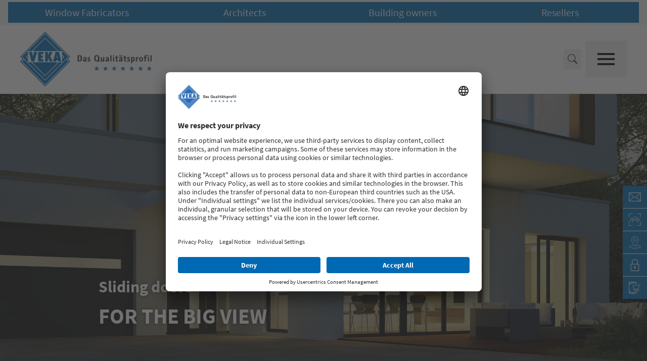

--- FILE ---
content_type: text/html;charset=utf-8
request_url: https://www.veka.de/building-owners/products/sliding-doors/
body_size: 152864
content:
<!DOCTYPE html><html  lang="en" data-capo=""><head><meta charset="utf-8">
<meta name="viewport" content="width=device-width, initial-scale=1">
<title>VEKA | Sliding doors - For the great view</title>
<style nonce="iJyxxT7UtRbrG7dDresyIhg7">*,::backdrop,:after,:before{--tw-border-spacing-x:0;--tw-border-spacing-y:0;--tw-translate-x:0;--tw-translate-y:0;--tw-rotate:0;--tw-skew-x:0;--tw-skew-y:0;--tw-scale-x:1;--tw-scale-y:1;--tw-pan-x: ;--tw-pan-y: ;--tw-pinch-zoom: ;--tw-scroll-snap-strictness:proximity;--tw-gradient-from-position: ;--tw-gradient-via-position: ;--tw-gradient-to-position: ;--tw-ordinal: ;--tw-slashed-zero: ;--tw-numeric-figure: ;--tw-numeric-spacing: ;--tw-numeric-fraction: ;--tw-ring-inset: ;--tw-ring-offset-width:0px;--tw-ring-offset-color:#fff;--tw-ring-color:#3b82f680;--tw-ring-offset-shadow:0 0 #0000;--tw-ring-shadow:0 0 #0000;--tw-shadow:0 0 #0000;--tw-shadow-colored:0 0 #0000;--tw-blur: ;--tw-brightness: ;--tw-contrast: ;--tw-grayscale: ;--tw-hue-rotate: ;--tw-invert: ;--tw-saturate: ;--tw-sepia: ;--tw-drop-shadow: ;--tw-backdrop-blur: ;--tw-backdrop-brightness: ;--tw-backdrop-contrast: ;--tw-backdrop-grayscale: ;--tw-backdrop-hue-rotate: ;--tw-backdrop-invert: ;--tw-backdrop-opacity: ;--tw-backdrop-saturate: ;--tw-backdrop-sepia: ;--tw-contain-size: ;--tw-contain-layout: ;--tw-contain-paint: ;--tw-contain-style: }/*! tailwindcss v3.4.17 | MIT License | https://tailwindcss.com*/*,:after,:before{border:0 solid;box-sizing:border-box}:after,:before{--tw-content:""}:host,html{line-height:1.5;-webkit-text-size-adjust:100%;font-family:ui-sans-serif,system-ui,sans-serif,Apple Color Emoji,Segoe UI Emoji,Segoe UI Symbol,Noto Color Emoji;font-feature-settings:normal;font-variation-settings:normal;-moz-tab-size:4;tab-size:4;-webkit-tap-highlight-color:transparent}body{line-height:inherit;margin:0}hr{border-top-width:1px;color:inherit;height:0}abbr:where([title]){-webkit-text-decoration:underline dotted;text-decoration:underline dotted}h1,h2,h3,h4,h5,h6{font-size:inherit;font-weight:inherit}a{color:inherit;text-decoration:inherit}b,strong{font-weight:bolder}code,kbd,pre,samp{font-family:ui-monospace,SFMono-Regular,Menlo,Monaco,Consolas,Liberation Mono,Courier New,monospace;font-feature-settings:normal;font-size:1em;font-variation-settings:normal}small{font-size:80%}sub,sup{font-size:75%;line-height:0;position:relative;vertical-align:initial}sub{bottom:-.25em}sup{top:-.5em}table{border-collapse:collapse;border-color:inherit;text-indent:0}button,input,optgroup,select,textarea{color:inherit;font-family:inherit;font-feature-settings:inherit;font-size:100%;font-variation-settings:inherit;font-weight:inherit;letter-spacing:inherit;line-height:inherit;margin:0;padding:0}button,select{text-transform:none}button,input:where([type=button]),input:where([type=reset]),input:where([type=submit]){-webkit-appearance:button;background-color:initial;background-image:none}:-moz-focusring{outline:auto}:-moz-ui-invalid{box-shadow:none}progress{vertical-align:initial}::-webkit-inner-spin-button,::-webkit-outer-spin-button{height:auto}[type=search]{-webkit-appearance:textfield;outline-offset:-2px}::-webkit-search-decoration{-webkit-appearance:none}::-webkit-file-upload-button{-webkit-appearance:button;font:inherit}summary{display:list-item}blockquote,dd,dl,figure,h1,h2,h3,h4,h5,h6,hr,p,pre{margin:0}fieldset{margin:0}fieldset,legend{padding:0}menu,ol,ul{list-style:none;margin:0;padding:0}dialog{padding:0}textarea{resize:vertical}input::placeholder,textarea::placeholder{color:#9ca3af;opacity:1}[role=button],button{cursor:pointer}:disabled{cursor:default}audio,canvas,embed,iframe,img,object,svg,video{display:block;vertical-align:middle}img,video{height:auto;max-width:100%}[hidden]:where(:not([hidden=until-found])){display:none}.container{margin-left:auto;margin-right:auto;padding-left:1.5rem;padding-right:1.5rem;width:100%}@media (min-width:576px){.container{max-width:576px}}@media (min-width:768px){.container{max-width:768px}}@media (min-width:1024px){.container{max-width:1024px}}@media (min-width:1280px){.container{max-width:1280px}}@media (min-width:1475px){.container{max-width:1475px}}@media (min-width:1668px){.container{max-width:1668px}}@media (min-width:1800px){.container{max-width:1800px}}.sr-only{height:1px;margin:-1px;overflow:hidden;padding:0;position:absolute;width:1px;clip:rect(0,0,0,0);border-width:0;white-space:nowrap}.pointer-events-none{pointer-events:none}.pointer-events-auto{pointer-events:auto}.visible{visibility:visible}.invisible{visibility:hidden}.collapse{visibility:collapse}.static{position:static}.fixed{position:fixed}.absolute{position:absolute}.relative{position:relative}.sticky{position:sticky}.inset-0{top:0;right:0;bottom:0;left:0}.inset-x-0{left:0;right:0}.-right-3{right:-.75rem}.-top-11{top:-2.75rem}.bottom-0{bottom:0}.bottom-4{bottom:1rem}.bottom-5{bottom:1.25rem}.bottom-6{bottom:1.5rem}.bottom-full{bottom:100%}.left-0{left:0}.left-auto{left:auto}.right-0{right:0}.right-14{right:3.5rem}.right-2{right:.5rem}.right-4{right:1rem}.right-5{right:1.25rem}.right-auto{right:auto}.top-0{top:0}.top-2{top:.5rem}.top-2\/3{top:66.666667%}.top-5{top:1.25rem}.top-\[var\(--stage-image-height\)\]{top:var(--stage-image-height)}.top-full{top:100%}.-z-1{z-index:-1}.z-0{z-index:0}.z-1{z-index:1}.z-10{z-index:10}.z-20{z-index:20}.z-30{z-index:30}.z-35{z-index:35}.z-40{z-index:40}.z-50{z-index:50}.z-\[999\]{z-index:999}.col-span-1{grid-column:span 1/span 1}.col-span-12{grid-column:span 12/span 12}.col-span-2{grid-column:span 2/span 2}.col-span-4{grid-column:span 4/span 4}.col-span-5{grid-column:span 5/span 5}.col-span-7{grid-column:span 7/span 7}.col-span-8{grid-column:span 8/span 8}.col-span-full{grid-column:1/-1}.col-start-1{grid-column-start:1}.col-start-2{grid-column-start:2}.col-start-3{grid-column-start:3}.col-end-13{grid-column-end:13}.row-span-1{grid-row:span 1/span 1}.row-span-2{grid-row:span 2/span 2}.row-span-3{grid-row:span 3/span 3}.row-span-4{grid-row:span 4/span 4}.row-span-full{grid-row:1/-1}.row-start-1{grid-row-start:1}.row-start-2{grid-row-start:2}.row-start-3{grid-row-start:3}.row-end-3{grid-row-end:3}.float-left{float:left}.m-1{margin:.25rem}.m-10{margin:2.5rem}.m-4{margin:1rem}.m-auto{margin:auto}.\!mx-0{margin-left:0!important;margin-right:0!important}.-mx-3{margin-left:-.75rem;margin-right:-.75rem}.-mx-6{margin-left:-1.5rem;margin-right:-1.5rem}.mx-1{margin-left:.25rem;margin-right:.25rem}.mx-10{margin-left:2.5rem;margin-right:2.5rem}.mx-2{margin-left:.5rem;margin-right:.5rem}.mx-4{margin-left:1rem;margin-right:1rem}.mx-5{margin-left:1.25rem;margin-right:1.25rem}.mx-auto{margin-left:auto;margin-right:auto}.my-0{margin-bottom:0;margin-top:0}.my-2{margin-bottom:.5rem;margin-top:.5rem}.my-4{margin-bottom:1rem;margin-top:1rem}.my-5{margin-bottom:1.25rem;margin-top:1.25rem}.my-6{margin-bottom:1.5rem;margin-top:1.5rem}.my-8{margin-bottom:2rem;margin-top:2rem}.my-auto{margin-bottom:auto;margin-top:auto}.\!mt-0{margin-top:0!important}.-mb-2{margin-bottom:-.5rem}.-mb-3{margin-bottom:-.75rem}.-mb-4{margin-bottom:-1rem}.-mb-7{margin-bottom:-1.75rem}.-mt-10{margin-top:-2.5rem}.-mt-2{margin-top:-.5rem}.-mt-3{margin-top:-.75rem}.mb-1{margin-bottom:.25rem}.mb-10{margin-bottom:2.5rem}.mb-12{margin-bottom:3rem}.mb-16{margin-bottom:4rem}.mb-2{margin-bottom:.5rem}.mb-20{margin-bottom:5rem}.mb-3{margin-bottom:.75rem}.mb-4{margin-bottom:1rem}.mb-48{margin-bottom:12rem}.mb-5{margin-bottom:1.25rem}.mb-6{margin-bottom:1.5rem}.mb-7{margin-bottom:1.75rem}.mb-8{margin-bottom:2rem}.mb-9{margin-bottom:2.25rem}.ml-0{margin-left:0}.ml-1{margin-left:.25rem}.ml-10{margin-left:2.5rem}.ml-2{margin-left:.5rem}.ml-4{margin-left:1rem}.mr-1{margin-right:.25rem}.mr-2{margin-right:.5rem}.mr-3{margin-right:.75rem}.mr-4{margin-right:1rem}.mr-5{margin-right:1.25rem}.mr-6{margin-right:1.5rem}.mt-1{margin-top:.25rem}.mt-10{margin-top:2.5rem}.mt-12{margin-top:3rem}.mt-16{margin-top:4rem}.mt-2{margin-top:.5rem}.mt-20{margin-top:5rem}.mt-3{margin-top:.75rem}.mt-4{margin-top:1rem}.mt-5{margin-top:1.25rem}.mt-6{margin-top:1.5rem}.mt-8{margin-top:2rem}.mt-auto{margin-top:auto}.box-border{box-sizing:border-box}.box-content{box-sizing:initial}.line-clamp-2{-webkit-line-clamp:2}.line-clamp-2,.line-clamp-4{display:-webkit-box;overflow:hidden;-webkit-box-orient:vertical}.line-clamp-4{-webkit-line-clamp:4}.block{display:block}.inline-block{display:inline-block}.inline{display:inline}.flex{display:flex}.inline-flex{display:inline-flex}.table{display:table}.table-cell{display:table-cell}.table-row{display:table-row}.grid{display:grid}.contents{display:contents}.hidden{display:none}.aspect-\[3\/4\]{aspect-ratio:3/4}.aspect-\[4\/3\]{aspect-ratio:4/3}.aspect-square{aspect-ratio:1/1}.aspect-video{aspect-ratio:16/9}.\!h-0{height:0!important}.\!h-full{height:100%!important}.h-0{height:0}.h-1{height:.25rem}.h-10{height:2.5rem}.h-12{height:3rem}.h-16{height:4rem}.h-2{height:.5rem}.h-20{height:5rem}.h-24{height:6rem}.h-28{height:7rem}.h-3{height:.75rem}.h-32{height:8rem}.h-36{height:9rem}.h-4{height:1rem}.h-48{height:12rem}.h-5{height:1.25rem}.h-6{height:1.5rem}.h-8{height:2rem}.h-9{height:2.25rem}.h-96{height:24rem}.h-\[0\.8em\]{height:.8em}.h-\[1em\]{height:1em}.h-\[72px\]{height:72px}.h-auto{height:auto}.h-full{height:100%}.h-screen{height:100vh}.max-h-11{max-height:2.75rem}.max-h-20{max-height:5rem}.max-h-24{max-height:6rem}.max-h-96{max-height:24rem}.max-h-full{max-height:100%}.min-h-32{min-height:8rem}.min-h-48{min-height:12rem}.min-h-5{min-height:1.25rem}.min-h-\[22rem\]{min-height:22rem}.min-h-full{min-height:100%}.w-1\/12{width:8.333333%}.w-1\/2{width:50%}.w-1\/3{width:33.333333%}.w-10{width:2.5rem}.w-10\/12{width:83.333333%}.w-12{width:3rem}.w-2\/5{width:40%}.w-20{width:5rem}.w-32{width:8rem}.w-36{width:9rem}.w-48{width:12rem}.w-5{width:1.25rem}.w-6{width:1.5rem}.w-8{width:2rem}.w-80{width:20rem}.w-86{width:23rem}.w-9{width:2.25rem}.w-96{width:24rem}.w-auto{width:auto}.w-full{width:100%}.w-max{width:max-content}.w-screen{width:100vw}.min-w-50{min-width:12.5rem}.min-w-64{min-width:16rem}.min-w-\[152px\]{min-width:152px}.min-w-full{min-width:100%}.min-w-max{min-width:max-content}.max-w-2xl{max-width:42rem}.max-w-32{max-width:8rem}.max-w-3xl{max-width:48rem}.max-w-4xl{max-width:56rem}.max-w-5xl{max-width:64rem}.max-w-6xl{max-width:72rem}.max-w-\[28rem\]{max-width:28rem}.max-w-\[95vw\]{max-width:95vw}.max-w-full{max-width:100%}.max-w-lg{max-width:32rem}.max-w-max{max-width:max-content}.max-w-md{max-width:28rem}.max-w-screen-2xl{max-width:1668px}.max-w-screen-lg{max-width:1024px}.max-w-screen-md{max-width:768px}.max-w-screen-sm{max-width:576px}.max-w-screen-xl{max-width:1280px}.max-w-xs{max-width:20rem}.flex-1{flex:1 1 0%}.flex-\[3\]{flex:3}.flex-\[7\]{flex:7}.flex-shrink-0,.shrink-0{flex-shrink:0}.flex-grow,.grow{flex-grow:1}.grow-0{flex-grow:0}.border-collapse{border-collapse:collapse}.-translate-x-1\/2{--tw-translate-x:-50%}.-translate-x-1\/2,.-translate-y-1\/2{transform:translate(var(--tw-translate-x),var(--tw-translate-y)) rotate(var(--tw-rotate)) skew(var(--tw-skew-x)) skewY(var(--tw-skew-y)) scaleX(var(--tw-scale-x)) scaleY(var(--tw-scale-y))}.-translate-y-1\/2{--tw-translate-y:-50%}.translate-x-5{--tw-translate-x:1.25rem}.-rotate-180,.translate-x-5{transform:translate(var(--tw-translate-x),var(--tw-translate-y)) rotate(var(--tw-rotate)) skew(var(--tw-skew-x)) skewY(var(--tw-skew-y)) scaleX(var(--tw-scale-x)) scaleY(var(--tw-scale-y))}.-rotate-180{--tw-rotate:-180deg}.-rotate-90{--tw-rotate:-90deg}.-rotate-90,.rotate-180{transform:translate(var(--tw-translate-x),var(--tw-translate-y)) rotate(var(--tw-rotate)) skew(var(--tw-skew-x)) skewY(var(--tw-skew-y)) scaleX(var(--tw-scale-x)) scaleY(var(--tw-scale-y))}.rotate-180{--tw-rotate:180deg}.rotate-90{--tw-rotate:90deg}.rotate-90,.scale-100{transform:translate(var(--tw-translate-x),var(--tw-translate-y)) rotate(var(--tw-rotate)) skew(var(--tw-skew-x)) skewY(var(--tw-skew-y)) scaleX(var(--tw-scale-x)) scaleY(var(--tw-scale-y))}.scale-100{--tw-scale-x:1;--tw-scale-y:1}.transform{transform:translate(var(--tw-translate-x),var(--tw-translate-y)) rotate(var(--tw-rotate)) skew(var(--tw-skew-x)) skewY(var(--tw-skew-y)) scaleX(var(--tw-scale-x)) scaleY(var(--tw-scale-y))}@keyframes spin{to{transform:rotate(1turn)}}.animate-spin-2s{animation:spin 2s linear infinite}.cursor-default{cursor:default}.cursor-not-allowed{cursor:not-allowed}.cursor-pointer{cursor:pointer}.resize{resize:both}.list-decimal{list-style-type:decimal}.list-disc{list-style-type:disc}.list-none{list-style-type:none}.auto-rows-auto{grid-auto-rows:auto}.grid-cols-1{grid-template-columns:repeat(1,minmax(0,1fr))}.grid-cols-12{grid-template-columns:repeat(12,minmax(0,1fr))}.grid-cols-2{grid-template-columns:repeat(2,minmax(0,1fr))}.grid-cols-3{grid-template-columns:repeat(3,minmax(0,1fr))}.grid-cols-\[1fr_max-content\]{grid-template-columns:1fr max-content}.grid-cols-\[1fr_min-content\]{grid-template-columns:1fr min-content}.grid-rows-1{grid-template-rows:repeat(1,minmax(0,1fr))}.grid-rows-2{grid-template-rows:repeat(2,minmax(0,1fr))}.grid-rows-\[1fr_min-content\]{grid-template-rows:1fr min-content}.grid-rows-\[550px_auto\]{grid-template-rows:550px auto}.grid-rows-\[max-content_250px_auto\]{grid-template-rows:max-content 250px auto}.grid-rows-\[min-content_1fr\]{grid-template-rows:min-content 1fr}.flex-row{flex-direction:row}.flex-col{flex-direction:column}.flex-col-reverse{flex-direction:column-reverse}.flex-wrap{flex-wrap:wrap}.flex-wrap-reverse{flex-wrap:wrap-reverse}.place-items-center{place-items:center}.content-end{align-content:flex-end}.items-start{align-items:flex-start}.items-end{align-items:flex-end}.items-center{align-items:center}.items-baseline{align-items:baseline}.items-stretch{align-items:stretch}.justify-start{justify-content:flex-start}.justify-end{justify-content:flex-end}.justify-center{justify-content:center}.justify-between{justify-content:space-between}.justify-around{justify-content:space-around}.justify-evenly{justify-content:space-evenly}.justify-items-stretch{justify-items:stretch}.gap-0\.5{gap:.125rem}.gap-1{gap:.25rem}.gap-10{gap:2.5rem}.gap-12{gap:3rem}.gap-16{gap:4rem}.gap-2{gap:.5rem}.gap-3{gap:.75rem}.gap-4{gap:1rem}.gap-6{gap:1.5rem}.gap-8{gap:2rem}.gap-x-2{column-gap:.5rem}.gap-x-4{column-gap:1rem}.gap-x-5{column-gap:1.25rem}.gap-x-6{column-gap:1.5rem}.gap-x-8{column-gap:2rem}.gap-y-1{row-gap:.25rem}.gap-y-12{row-gap:3rem}.gap-y-2{row-gap:.5rem}.gap-y-4{row-gap:1rem}.space-x-2>:not([hidden])~:not([hidden]){--tw-space-x-reverse:0;margin-left:calc(.5rem*(1 - var(--tw-space-x-reverse)));margin-right:calc(.5rem*var(--tw-space-x-reverse))}.space-x-3>:not([hidden])~:not([hidden]){--tw-space-x-reverse:0;margin-left:calc(.75rem*(1 - var(--tw-space-x-reverse)));margin-right:calc(.75rem*var(--tw-space-x-reverse))}.space-x-4>:not([hidden])~:not([hidden]){--tw-space-x-reverse:0;margin-left:calc(1rem*(1 - var(--tw-space-x-reverse)));margin-right:calc(1rem*var(--tw-space-x-reverse))}.space-y-1>:not([hidden])~:not([hidden]){--tw-space-y-reverse:0;margin-bottom:calc(.25rem*var(--tw-space-y-reverse));margin-top:calc(.25rem*(1 - var(--tw-space-y-reverse)))}.space-y-3>:not([hidden])~:not([hidden]){--tw-space-y-reverse:0;margin-bottom:calc(.75rem*var(--tw-space-y-reverse));margin-top:calc(.75rem*(1 - var(--tw-space-y-reverse)))}.space-y-6>:not([hidden])~:not([hidden]){--tw-space-y-reverse:0;margin-bottom:calc(1.5rem*var(--tw-space-y-reverse));margin-top:calc(1.5rem*(1 - var(--tw-space-y-reverse)))}.space-y-8>:not([hidden])~:not([hidden]){--tw-space-y-reverse:0;margin-bottom:calc(2rem*var(--tw-space-y-reverse));margin-top:calc(2rem*(1 - var(--tw-space-y-reverse)))}.self-start{align-self:flex-start}.self-end{align-self:flex-end}.self-center{align-self:center}.self-stretch{align-self:stretch}.justify-self-start{justify-self:start}.justify-self-end{justify-self:end}.justify-self-center{justify-self:center}.justify-self-stretch{justify-self:stretch}.overflow-auto{overflow:auto}.overflow-hidden{overflow:hidden}.overflow-visible{overflow:visible}.overflow-y-auto{overflow-y:auto}.overflow-x-hidden{overflow-x:hidden}.overflow-y-hidden{overflow-y:hidden}.overflow-x-scroll{overflow-x:scroll}.overflow-y-scroll{overflow-y:scroll}.overscroll-none{overscroll-behavior:none}.overflow-ellipsis,.text-ellipsis{text-overflow:ellipsis}.hyphens-auto{-webkit-hyphens:auto;hyphens:auto}.whitespace-nowrap{white-space:nowrap}.break-words{overflow-wrap:break-word}.break-all{word-break:break-all}.rounded{border-radius:.25rem}.rounded-full{border-radius:9999px}.rounded-lg{border-radius:.5rem}.rounded-md{border-radius:.375rem}.rounded-sm{border-radius:.125rem}.border{border-width:1px}.border-2{border-width:2px}.border-b{border-bottom-width:1px}.border-b-2{border-bottom-width:2px}.border-t{border-top-width:1px}.border-solid{border-style:solid}.border-none{border-style:none}.border-\[\#f87171\]{--tw-border-opacity:1;border-color:rgb(248 113 113/var(--tw-border-opacity,1))}.border-corporate{--tw-border-opacity:1;border-color:rgba(var(--corporate),var(--tw-border-opacity,1))}.border-corporate-accent{--tw-border-opacity:1;border-color:rgba(var(--corporate-accent),var(--tw-border-opacity,1))}.border-corporate-accent-inverse{--tw-border-opacity:1;border-color:rgba(var(--corporate-accent-inverse),var(--tw-border-opacity,1))}.border-corporate-inverse{--tw-border-opacity:1;border-color:rgba(var(--corporate-inverse),var(--tw-border-opacity,1))}.border-dark{--tw-border-opacity:1;border-color:rgba(var(--dark),var(--tw-border-opacity,1))}.border-grey-darker{--tw-border-opacity:1;border-color:rgba(var(--grey-darker),var(--tw-border-opacity,1))}.border-grey-light{--tw-border-opacity:1;border-color:rgba(var(--grey-light),var(--tw-border-opacity,1))}.border-grey-light-highlight{--tw-border-opacity:1;border-color:rgba(var(--grey-light-highlight),var(--tw-border-opacity,1))}.border-grey-light-hover{--tw-border-opacity:1;border-color:rgba(var(--grey-light-hover),var(--tw-border-opacity,1))}.border-grey-light-inverse{--tw-border-opacity:1;border-color:rgba(var(--grey-light-inverse),var(--tw-border-opacity,1))}.border-transparent{border-color:#0000}.border-white{--tw-border-opacity:1;border-color:rgba(var(--white),var(--tw-border-opacity,1))}.border-white-highlight{--tw-border-opacity:1;border-color:rgba(var(--white-highlight),var(--tw-border-opacity,1))}.border-white-inverse{--tw-border-opacity:1;border-color:rgba(var(--white-inverse),var(--tw-border-opacity,1))}.\!bg-footer-legal{--tw-bg-opacity:1!important;background-color:rgba(var(--footer-legal),var(--tw-bg-opacity,1))!important}.\!bg-grey-darker{--tw-bg-opacity:1!important;background-color:rgba(var(--grey-darker),var(--tw-bg-opacity,1))!important}.\!bg-grey-light{--tw-bg-opacity:1!important;background-color:rgba(var(--grey-light),var(--tw-bg-opacity,1))!important}.\!bg-white{--tw-bg-opacity:1!important;background-color:rgba(var(--white),var(--tw-bg-opacity,1))!important}.bg-\[\#fecaca\]{--tw-bg-opacity:1;background-color:rgb(254 202 202/var(--tw-bg-opacity,1))}.bg-black{--tw-bg-opacity:1;background-color:rgba(var(--black),var(--tw-bg-opacity,1))}.bg-black\/30{background-color:rgba(var(--black),.3)}.bg-black\/50{background-color:rgba(var(--black),.5)}.bg-black\/80{background-color:rgba(var(--black),.8)}.bg-corporate{--tw-bg-opacity:1;background-color:rgba(var(--corporate),var(--tw-bg-opacity,1))}.bg-corporate-accent{--tw-bg-opacity:1;background-color:rgba(var(--corporate-accent),var(--tw-bg-opacity,1))}.bg-corporate-hover{--tw-bg-opacity:1;background-color:rgba(var(--corporate-hover),var(--tw-bg-opacity,1))}.bg-dark{--tw-bg-opacity:1;background-color:rgba(var(--dark),var(--tw-bg-opacity,1))}.bg-error{--tw-bg-opacity:1;background-color:rgba(var(--error),var(--tw-bg-opacity,1))}.bg-footer-content{--tw-bg-opacity:1;background-color:rgba(var(--footer-content),var(--tw-bg-opacity,1))}.bg-footer-legal{--tw-bg-opacity:1;background-color:rgba(var(--footer-legal),var(--tw-bg-opacity,1))}.bg-grey-darker{--tw-bg-opacity:1;background-color:rgba(var(--grey-darker),var(--tw-bg-opacity,1))}.bg-grey-darker-hover{--tw-bg-opacity:1;background-color:rgba(var(--grey-darker-hover),var(--tw-bg-opacity,1))}.bg-grey-light{--tw-bg-opacity:1;background-color:rgba(var(--grey-light),var(--tw-bg-opacity,1))}.bg-meta-navigation{--tw-bg-opacity:1;background-color:rgba(var(--meta-navigation),var(--tw-bg-opacity,1))}.bg-page-default{--tw-bg-opacity:1;background-color:rgba(var(--page-default),var(--tw-bg-opacity,1))}.bg-success{--tw-bg-opacity:1;background-color:rgba(var(--success),var(--tw-bg-opacity,1))}.bg-transparent{background-color:initial}.bg-white{--tw-bg-opacity:1;background-color:rgba(var(--white),var(--tw-bg-opacity,1))}.bg-white-highlight{--tw-bg-opacity:1;background-color:rgba(var(--white-highlight),var(--tw-bg-opacity,1))}.bg-white-hover{--tw-bg-opacity:1;background-color:rgba(var(--white-hover),var(--tw-bg-opacity,1))}.bg-opacity-10{--tw-bg-opacity:.1}.bg-opacity-20{--tw-bg-opacity:.2}.bg-opacity-30{--tw-bg-opacity:.3}.bg-opacity-50{--tw-bg-opacity:.5}.bg-opacity-80{--tw-bg-opacity:.8}.bg-gradient-to-b{background-image:linear-gradient(to bottom,var(--tw-gradient-stops))}.from-transparent{--tw-gradient-from:#0000 var(--tw-gradient-from-position);--tw-gradient-to:#0000 var(--tw-gradient-to-position);--tw-gradient-stops:var(--tw-gradient-from),var(--tw-gradient-to)}.fill-\[currentColor\],.fill-current{fill:currentColor}.fill-white{fill:rgb(var(--white))}.stroke-\[currentColor\]{stroke:currentColor}.object-contain{object-fit:contain}.object-cover{object-fit:cover}.object-center{object-position:center}.object-left{object-position:left}.object-right{object-position:right}.\!p-0{padding:0!important}.p-0{padding:0}.p-1{padding:.25rem}.p-10{padding:2.5rem}.p-2{padding:.5rem}.p-3{padding:.75rem}.p-4{padding:1rem}.p-5{padding:1.25rem}.p-6{padding:1.5rem}.p-8{padding:2rem}.p-9{padding:2.25rem}.\!px-2{padding-left:.5rem!important;padding-right:.5rem!important}.px-1{padding-left:.25rem;padding-right:.25rem}.px-12{padding-left:3rem;padding-right:3rem}.px-13{padding-left:3.25rem;padding-right:3.25rem}.px-2{padding-left:.5rem;padding-right:.5rem}.px-20{padding-left:5rem;padding-right:5rem}.px-3{padding-left:.75rem;padding-right:.75rem}.px-4{padding-left:1rem;padding-right:1rem}.px-5{padding-left:1.25rem;padding-right:1.25rem}.px-6{padding-left:1.5rem;padding-right:1.5rem}.px-8{padding-left:2rem;padding-right:2rem}.px-xs{padding-left:.875rem;padding-right:.875rem}.py-0{padding-bottom:0;padding-top:0}.py-1{padding-bottom:.25rem;padding-top:.25rem}.py-10{padding-bottom:2.5rem;padding-top:2.5rem}.py-11{padding-bottom:2.875rem;padding-top:2.875rem}.py-12{padding-bottom:3rem;padding-top:3rem}.py-2{padding-bottom:.5rem;padding-top:.5rem}.py-2\.5{padding-bottom:.625rem;padding-top:.625rem}.py-3{padding-bottom:.75rem;padding-top:.75rem}.py-3\.5{padding-bottom:.875rem;padding-top:.875rem}.py-4{padding-bottom:1rem;padding-top:1rem}.py-5{padding-bottom:1.25rem;padding-top:1.25rem}.py-6{padding-bottom:1.5rem;padding-top:1.5rem}.py-7{padding-bottom:1.75rem;padding-top:1.75rem}.py-8{padding-bottom:2rem;padding-top:2rem}.py-9{padding-bottom:2.25rem;padding-top:2.25rem}.\!pb-0{padding-bottom:0!important}.\!pt-8{padding-top:2rem!important}.pb-0{padding-bottom:0}.pb-1{padding-bottom:.25rem}.pb-10{padding-bottom:2.5rem}.pb-12{padding-bottom:3rem}.pb-16{padding-bottom:4rem}.pb-2{padding-bottom:.5rem}.pb-32{padding-bottom:8rem}.pb-4{padding-bottom:1rem}.pb-5{padding-bottom:1.25rem}.pb-6{padding-bottom:1.5rem}.pb-7{padding-bottom:1.75rem}.pl-12{padding-left:3rem}.pl-2{padding-left:.5rem}.pl-4{padding-left:1rem}.pl-5{padding-left:1.25rem}.pr-0{padding-right:0}.pr-3{padding-right:.75rem}.pr-5{padding-right:1.25rem}.pt-1{padding-top:.25rem}.pt-10{padding-top:2.5rem}.pt-2{padding-top:.5rem}.pt-20{padding-top:5rem}.pt-24{padding-top:6rem}.pt-3{padding-top:.75rem}.pt-4{padding-top:1rem}.pt-5{padding-top:1.25rem}.pt-7{padding-top:1.75rem}.pt-8{padding-top:2rem}.pt-9{padding-top:2.25rem}.text-left{text-align:left}.text-center{text-align:center}.text-right{text-align:right}.text-start{text-align:start}.align-top{vertical-align:top}.align-\[-0\.125em\]{vertical-align:-.125em}.text-1\.5xl{font-size:1.375rem}.text-2\.5xl{font-size:1.875rem}.text-2xl{font-size:1.5rem;line-height:2rem}.text-2xs{font-size:.625rem}.text-3xl{font-size:2rem}.text-3xs{font-size:.5rem}.text-4xl{font-size:2.625rem}.text-6xl{font-size:3.75rem;line-height:1}.text-base{font-size:1rem;line-height:1.5rem}.text-default{font-size:16px}.text-lg{font-size:1.125rem;line-height:1.75rem}.text-sm{font-size:.875rem;line-height:1.25rem}.text-xl{font-size:1.25rem;line-height:1.75rem}.text-xs{font-size:.75rem;line-height:1rem}.font-bold{font-weight:700}.font-medium{font-weight:500}.font-normal{font-weight:400}.font-semibold{font-weight:600}.uppercase{text-transform:uppercase}.italic{font-style:italic}.not-italic{font-style:normal}.leading-10{line-height:2.5rem}.leading-2{line-height:1.125}.leading-7{line-height:1.75rem}.leading-\[1\.25\]{line-height:1.25}.leading-none{line-height:1}.leading-normal{line-height:1.5}.leading-snug{line-height:1.375}.leading-tight{line-height:1.25}.text-\[\#991b1b\]{--tw-text-opacity:1;color:rgb(153 27 27/var(--tw-text-opacity,1))}.text-black-inverse{--tw-text-opacity:1;color:rgba(var(--black-inverse),var(--tw-text-opacity,1))}.text-corporate{--tw-text-opacity:1;color:rgba(var(--corporate),var(--tw-text-opacity,1))}.text-corporate-accent-inverse{--tw-text-opacity:1;color:rgba(var(--corporate-accent-inverse),var(--tw-text-opacity,1))}.text-corporate-inverse{--tw-text-opacity:1;color:rgba(var(--corporate-inverse),var(--tw-text-opacity,1))}.text-corporate-title{--tw-text-opacity:1;color:rgba(var(--corporate-title),var(--tw-text-opacity,1))}.text-dark-inverse{--tw-text-opacity:1;color:rgba(var(--dark-inverse),var(--tw-text-opacity,1))}.text-error{--tw-text-opacity:1;color:rgba(var(--error),var(--tw-text-opacity,1))}.text-footer-content-inverse{--tw-text-opacity:1;color:rgba(var(--footer-content-inverse),var(--tw-text-opacity,1))}.text-footer-legal-inverse{--tw-text-opacity:1;color:rgba(var(--footer-legal-inverse),var(--tw-text-opacity,1))}.text-grey-darker-inverse{--tw-text-opacity:1;color:rgba(var(--grey-darker-inverse),var(--tw-text-opacity,1))}.text-grey-darker-overline{--tw-text-opacity:1;color:rgba(var(--grey-darker-overline),var(--tw-text-opacity,1))}.text-grey-darker-title{--tw-text-opacity:1;color:rgba(var(--grey-darker-title),var(--tw-text-opacity,1))}.text-grey-light-active{--tw-text-opacity:1;color:rgba(var(--grey-light-active),var(--tw-text-opacity,1))}.text-grey-light-inverse{--tw-text-opacity:1;color:rgba(var(--grey-light-inverse),var(--tw-text-opacity,1))}.text-grey-light-overline{--tw-text-opacity:1;color:rgba(var(--grey-light-overline),var(--tw-text-opacity,1))}.text-grey-light-text-title{--tw-text-opacity:1;color:rgba(var(--grey-light-text-title),var(--tw-text-opacity,1))}.text-grey-light-title{--tw-text-opacity:1;color:rgba(var(--grey-light-title),var(--tw-text-opacity,1))}.text-navigation-bar-active{--tw-text-opacity:1;color:rgba(var(--navigation-bar-active),var(--tw-text-opacity,1))}.text-page-default-active{--tw-text-opacity:1;color:rgba(var(--page-default-active),var(--tw-text-opacity,1))}.text-page-default-inverse{--tw-text-opacity:1;color:rgba(var(--page-default-inverse),var(--tw-text-opacity,1))}.text-page-default-overline{--tw-text-opacity:1;color:rgba(var(--page-default-overline),var(--tw-text-opacity,1))}.text-page-default-title{--tw-text-opacity:1;color:rgba(var(--page-default-title),var(--tw-text-opacity,1))}.text-success{--tw-text-opacity:1;color:rgba(var(--success),var(--tw-text-opacity,1))}.text-white{--tw-text-opacity:1;color:rgba(var(--white),var(--tw-text-opacity,1))}.text-white-active{--tw-text-opacity:1;color:rgba(var(--white-active),var(--tw-text-opacity,1))}.text-white-highlight{--tw-text-opacity:1;color:rgba(var(--white-highlight),var(--tw-text-opacity,1))}.text-white-inverse{--tw-text-opacity:1;color:rgba(var(--white-inverse),var(--tw-text-opacity,1))}.text-white-overline{--tw-text-opacity:1;color:rgba(var(--white-overline),var(--tw-text-opacity,1))}.text-white-stage-title{--tw-text-opacity:1;color:rgba(var(--white-stage-title),var(--tw-text-opacity,1))}.text-opacity-0{--tw-text-opacity:0}.text-opacity-100{--tw-text-opacity:1}.text-opacity-25{--tw-text-opacity:.25}.text-opacity-40{--tw-text-opacity:.4}.text-opacity-50{--tw-text-opacity:.5}.text-opacity-60{--tw-text-opacity:.6}.text-opacity-70{--tw-text-opacity:.7}.underline{text-decoration-line:underline}.overline{text-decoration-line:overline}.opacity-0{opacity:0}.opacity-100{opacity:1}.opacity-60{opacity:.6}.opacity-70{opacity:.7}.opacity-80{opacity:.8}.shadow{--tw-shadow:0 1px 3px 0 #0000001a,0 1px 2px -1px #0000001a;--tw-shadow-colored:0 1px 3px 0 var(--tw-shadow-color),0 1px 2px -1px var(--tw-shadow-color)}.shadow,.shadow-lg{box-shadow:var(--tw-ring-offset-shadow,0 0 #0000),var(--tw-ring-shadow,0 0 #0000),var(--tw-shadow)}.shadow-lg{--tw-shadow:0 10px 15px -3px #0000001a,0 4px 6px -4px #0000001a;--tw-shadow-colored:0 10px 15px -3px var(--tw-shadow-color),0 4px 6px -4px var(--tw-shadow-color)}.shadow-md{--tw-shadow:0 4px 6px -1px #0000001a,0 2px 4px -2px #0000001a;--tw-shadow-colored:0 4px 6px -1px var(--tw-shadow-color),0 2px 4px -2px var(--tw-shadow-color)}.shadow-md,.shadow-veka{box-shadow:var(--tw-ring-offset-shadow,0 0 #0000),var(--tw-ring-shadow,0 0 #0000),var(--tw-shadow)}.shadow-veka{--tw-shadow:0px 14px 74px -10px #00000040;--tw-shadow-colored:0px 14px 74px -10px var(--tw-shadow-color)}.outline-none{outline:2px solid #0000;outline-offset:2px}.outline{outline-style:solid}.outline-dashed{outline-style:dashed}.outline-grey-darker{outline-color:rgb(var(--grey-darker))}.ring-1{--tw-ring-offset-shadow:var(--tw-ring-inset) 0 0 0 var(--tw-ring-offset-width) var(--tw-ring-offset-color);--tw-ring-shadow:var(--tw-ring-inset) 0 0 0 calc(1px + var(--tw-ring-offset-width)) var(--tw-ring-color);box-shadow:var(--tw-ring-offset-shadow),var(--tw-ring-shadow),var(--tw-shadow,0 0 #0000)}.blur{--tw-blur:blur(8px)}.blur,.drop-shadow{filter:var(--tw-blur) var(--tw-brightness) var(--tw-contrast) var(--tw-grayscale) var(--tw-hue-rotate) var(--tw-invert) var(--tw-saturate) var(--tw-sepia) var(--tw-drop-shadow)}.drop-shadow{--tw-drop-shadow:drop-shadow(0 1px 2px #0000001a) drop-shadow(0 1px 1px #0000000f)}.drop-shadow-md{--tw-drop-shadow:drop-shadow(0 4px 3px #00000012) drop-shadow(0 2px 2px #0000000f)}.drop-shadow-md,.grayscale{filter:var(--tw-blur) var(--tw-brightness) var(--tw-contrast) var(--tw-grayscale) var(--tw-hue-rotate) var(--tw-invert) var(--tw-saturate) var(--tw-sepia) var(--tw-drop-shadow)}.grayscale{--tw-grayscale:grayscale(100%)}.invert{--tw-invert:invert(100%)}.filter,.invert{filter:var(--tw-blur) var(--tw-brightness) var(--tw-contrast) var(--tw-grayscale) var(--tw-hue-rotate) var(--tw-invert) var(--tw-saturate) var(--tw-sepia) var(--tw-drop-shadow)}.backdrop-blur-\[8px\]{--tw-backdrop-blur:blur(8px);-webkit-backdrop-filter:var(--tw-backdrop-blur) var(--tw-backdrop-brightness) var(--tw-backdrop-contrast) var(--tw-backdrop-grayscale) var(--tw-backdrop-hue-rotate) var(--tw-backdrop-invert) var(--tw-backdrop-opacity) var(--tw-backdrop-saturate) var(--tw-backdrop-sepia);backdrop-filter:var(--tw-backdrop-blur) var(--tw-backdrop-brightness) var(--tw-backdrop-contrast) var(--tw-backdrop-grayscale) var(--tw-backdrop-hue-rotate) var(--tw-backdrop-invert) var(--tw-backdrop-opacity) var(--tw-backdrop-saturate) var(--tw-backdrop-sepia)}.transition{transition-duration:.15s;transition-property:color,background-color,border-color,text-decoration-color,fill,stroke,opacity,box-shadow,transform,filter,backdrop-filter;transition-timing-function:cubic-bezier(.4,0,.2,1)}.transition-all{transition-duration:.15s;transition-property:all;transition-timing-function:cubic-bezier(.4,0,.2,1)}.transition-colors{transition-duration:.15s;transition-property:color,background-color,border-color,text-decoration-color,fill,stroke;transition-timing-function:cubic-bezier(.4,0,.2,1)}.transition-none{transition-property:none}.transition-opacity{transition-duration:.15s;transition-property:opacity;transition-timing-function:cubic-bezier(.4,0,.2,1)}.transition-transform{transition-property:transform;transition-timing-function:cubic-bezier(.4,0,.2,1)}.duration-150,.transition-transform{transition-duration:.15s}.duration-200{transition-duration:.2s}.duration-250{transition-duration:.25s}.duration-300{transition-duration:.3s}.ease-in-out{transition-timing-function:cubic-bezier(.4,0,.2,1)}.ease-linear{transition-timing-function:linear}.ease-out{transition-timing-function:cubic-bezier(0,0,.2,1)}@media (min-width:1475px){.\31\.5xl\:container{margin-left:auto;margin-right:auto;padding-left:1.5rem;padding-right:1.5rem;width:100%}@media (min-width:576px){.\31\.5xl\:container{max-width:576px}}@media (min-width:768px){.\31\.5xl\:container{max-width:768px}}@media (min-width:1024px){.\31\.5xl\:container{max-width:1024px}}@media (min-width:1280px){.\31\.5xl\:container{max-width:1280px}}.\31\.5xl\:container{max-width:1475px}@media (min-width:1668px){.\31\.5xl\:container{max-width:1668px}}@media (min-width:1800px){.\31\.5xl\:container{max-width:1800px}}}@media (max-width:1667px){.\32xlMax\:container{margin-left:auto;margin-right:auto;padding-left:1.5rem;padding-right:1.5rem;width:100%}@media (min-width:576px){.\32xlMax\:container{max-width:576px}}@media (min-width:768px){.\32xlMax\:container{max-width:768px}}@media (min-width:1024px){.\32xlMax\:container{max-width:1024px}}@media (min-width:1280px){.\32xlMax\:container{max-width:1280px}}@media (min-width:1475px){.\32xlMax\:container{max-width:1475px}}@media (min-width:1668px){.\32xlMax\:container{max-width:1668px}}@media (min-width:1800px){.\32xlMax\:container{max-width:1800px}}}@media (min-width:1668px){.\32xl\:container{margin-left:auto;margin-right:auto;padding-left:1.5rem;padding-right:1.5rem;width:100%}@media (min-width:576px){.\32xl\:container{max-width:576px}}@media (min-width:768px){.\32xl\:container{max-width:768px}}@media (min-width:1024px){.\32xl\:container{max-width:1024px}}@media (min-width:1280px){.\32xl\:container{max-width:1280px}}@media (min-width:1475px){.\32xl\:container{max-width:1475px}}.\32xl\:container{max-width:1668px}@media (min-width:1800px){.\32xl\:container{max-width:1800px}}}.before\:absolute:before{content:var(--tw-content);position:absolute}.before\:inset-x-0:before{content:var(--tw-content);left:0;right:0}.before\:bottom-0:before{bottom:0;content:var(--tw-content)}.before\:h-1\.5:before{content:var(--tw-content);height:.375rem}.before\:bg-grey-light:before{content:var(--tw-content);--tw-bg-opacity:1;background-color:rgba(var(--grey-light),var(--tw-bg-opacity,1))}.last\:mb-0:last-child{margin-bottom:0}.only\:m-0:only-child{margin:0}.empty\:hidden:empty{display:none}.hover\:bg-black:hover{--tw-bg-opacity:1;background-color:rgba(var(--black),var(--tw-bg-opacity,1))}.hover\:bg-corporate-accent-hover:hover{--tw-bg-opacity:1;background-color:rgba(var(--corporate-accent-hover),var(--tw-bg-opacity,1))}.hover\:bg-corporate-hover:hover{--tw-bg-opacity:1;background-color:rgba(var(--corporate-hover),var(--tw-bg-opacity,1))}.hover\:bg-grey-darker:hover{--tw-bg-opacity:1;background-color:rgba(var(--grey-darker),var(--tw-bg-opacity,1))}.hover\:bg-grey-darker-hover:hover{--tw-bg-opacity:1;background-color:rgba(var(--grey-darker-hover),var(--tw-bg-opacity,1))}.hover\:bg-grey-light:hover{--tw-bg-opacity:1;background-color:rgba(var(--grey-light),var(--tw-bg-opacity,1))}.hover\:bg-page-default-hover:hover{--tw-bg-opacity:1;background-color:rgba(var(--page-default-hover),var(--tw-bg-opacity,1))}.hover\:bg-white-hover:hover{--tw-bg-opacity:1;background-color:rgba(var(--white-hover),var(--tw-bg-opacity,1))}.hover\:bg-opacity-10:hover{--tw-bg-opacity:.1}.hover\:bg-opacity-30:hover{--tw-bg-opacity:.3}.hover\:text-2xl:hover{font-size:1.5rem;line-height:2rem}.hover\:text-corporate-accent-hover-inverse:hover{--tw-text-opacity:1;color:rgba(var(--corporate-accent-hover-inverse),var(--tw-text-opacity,1))}.hover\:text-corporate-hover:hover{--tw-text-opacity:1;color:rgba(var(--corporate-hover),var(--tw-text-opacity,1))}.hover\:text-corporate-hover-inverse:hover{--tw-text-opacity:1;color:rgba(var(--corporate-hover-inverse),var(--tw-text-opacity,1))}.hover\:text-corporate-inverse-hover:hover{--tw-text-opacity:1;color:rgba(var(--corporate-inverse-hover),var(--tw-text-opacity,1))}.hover\:text-dark-inverse-hover:hover{--tw-text-opacity:1;color:rgba(var(--dark-inverse-hover),var(--tw-text-opacity,1))}.hover\:text-grey-darker-hover-inverse:hover{--tw-text-opacity:1;color:rgba(var(--grey-darker-hover-inverse),var(--tw-text-opacity,1))}.hover\:text-grey-light-hover-inverse:hover{--tw-text-opacity:1;color:rgba(var(--grey-light-hover-inverse),var(--tw-text-opacity,1))}.hover\:text-page-default-inverse-hover:hover{--tw-text-opacity:1;color:rgba(var(--page-default-inverse-hover),var(--tw-text-opacity,1))}.hover\:text-white-inverse-hover:hover{--tw-text-opacity:1;color:rgba(var(--white-inverse-hover),var(--tw-text-opacity,1))}.hover\:text-opacity-70:hover{--tw-text-opacity:.7}.hover\:text-opacity-80:hover{--tw-text-opacity:.8}.hover\:text-opacity-90:hover{--tw-text-opacity:.9}.hover\:opacity-70:hover{opacity:.7}.hover\:opacity-75:hover{opacity:.75}.hover\:outline-0:hover{outline-width:0}.hover\:drop-shadow-md:hover{--tw-drop-shadow:drop-shadow(0 4px 3px #00000012) drop-shadow(0 2px 2px #0000000f);filter:var(--tw-blur) var(--tw-brightness) var(--tw-contrast) var(--tw-grayscale) var(--tw-hue-rotate) var(--tw-invert) var(--tw-saturate) var(--tw-sepia) var(--tw-drop-shadow)}.focus\:shadow-none:focus{--tw-shadow:0 0 #0000;--tw-shadow-colored:0 0 #0000;box-shadow:var(--tw-ring-offset-shadow,0 0 #0000),var(--tw-ring-shadow,0 0 #0000),var(--tw-shadow)}.focus\:outline-none:focus{outline:2px solid #0000;outline-offset:2px}.focus\:outline-0:focus{outline-width:0}.focus-visible\:ring-4:focus-visible{--tw-ring-offset-shadow:var(--tw-ring-inset) 0 0 0 var(--tw-ring-offset-width) var(--tw-ring-offset-color);--tw-ring-shadow:var(--tw-ring-inset) 0 0 0 calc(4px + var(--tw-ring-offset-width)) var(--tw-ring-color);box-shadow:var(--tw-ring-offset-shadow),var(--tw-ring-shadow),var(--tw-shadow,0 0 #0000)}.active\:outline-0:active{outline-width:0}.disabled\:cursor-not-allowed:disabled{cursor:not-allowed}.disabled\:opacity-50:disabled{opacity:.5}.disabled\:opacity-60:disabled{opacity:.6}.disabled\:hover\:text-base:hover:disabled{font-size:1rem;line-height:1.5rem}.not-last\:border-b:not(:last-child){border-bottom-width:1px}@media (max-width:575px){.smMax\:w-full{width:100%}.smMax\:flex-wrap{flex-wrap:wrap}}@media (min-width:576px){.sm\:right-4{right:1rem}.sm\:right-6{right:1.5rem}.sm\:top-6{top:1.5rem}.sm\:top-8{top:2rem}.sm\:col-span-5{grid-column:span 5/span 5}.sm\:col-start-1{grid-column-start:1}.sm\:col-start-3{grid-column-start:3}.sm\:mx-auto{margin-left:auto;margin-right:auto}.sm\:ml-6{margin-left:1.5rem}.sm\:mt-20{margin-top:5rem}.sm\:h-12{height:3rem}.sm\:min-h-full{min-height:100%}.sm\:w-1\/2{width:50%}.sm\:w-12{width:3rem}.sm\:w-40{width:10rem}.sm\:w-80{width:20rem}.sm\:w-96{width:24rem}.sm\:w-auto{width:auto}.sm\:w-max{width:max-content}.sm\:grid-cols-2{grid-template-columns:repeat(2,minmax(0,1fr))}.sm\:grid-cols-\[min-content_1fr\]{grid-template-columns:min-content 1fr}.sm\:flex-row{flex-direction:row}.sm\:items-center{align-items:center}.sm\:justify-between{justify-content:space-between}.sm\:gap-6{gap:1.5rem}.sm\:space-x-8>:not([hidden])~:not([hidden]){--tw-space-x-reverse:0;margin-left:calc(2rem*(1 - var(--tw-space-x-reverse)));margin-right:calc(2rem*var(--tw-space-x-reverse))}.sm\:space-y-0>:not([hidden])~:not([hidden]){--tw-space-y-reverse:0;margin-bottom:calc(0px*var(--tw-space-y-reverse));margin-top:calc(0px*(1 - var(--tw-space-y-reverse)))}.sm\:whitespace-nowrap{white-space:nowrap}.sm\:border-l{border-left-width:1px}.sm\:border-t{border-top-width:1px}.sm\:p-8{padding:2rem}.sm\:px-10{padding-left:2.5rem;padding-right:2.5rem}.sm\:px-2{padding-left:.5rem;padding-right:.5rem}.sm\:px-4{padding-left:1rem;padding-right:1rem}.sm\:px-5{padding-left:1.25rem;padding-right:1.25rem}.sm\:px-6{padding-left:1.5rem;padding-right:1.5rem}.sm\:py-16{padding-bottom:4rem;padding-top:4rem}.sm\:py-3{padding-bottom:.75rem;padding-top:.75rem}.sm\:py-4{padding-bottom:1rem;padding-top:1rem}.sm\:py-5{padding-bottom:1.25rem;padding-top:1.25rem}.sm\:py-8{padding-bottom:2rem;padding-top:2rem}.sm\:pb-4{padding-bottom:1rem}.sm\:pt-26{padding-top:6.5rem}.sm\:pt-4{padding-top:1rem}.sm\:pt-6{padding-top:1.5rem}.sm\:text-2xl{font-size:1.5rem;line-height:2rem}.sm\:text-base{font-size:1rem;line-height:1.5rem}.sm\:text-default{font-size:16px}.sm\:text-xl{font-size:1.25rem;line-height:1.75rem}.sm\:text-xs{font-size:.75rem;line-height:1rem}}@media (max-width:767px){.mdMax\:float-left{float:left}.mdMax\:mb-6{margin-bottom:1.5rem}.mdMax\:flex{display:flex}.mdMax\:hidden{display:none}.mdMax\:w-full{width:100%}.mdMax\:flex-grow{flex-grow:1}.mdMax\:basis-1\/2{flex-basis:50%}.mdMax\:flex-wrap{flex-wrap:wrap}.mdMax\:space-y-2>:not([hidden])~:not([hidden]){--tw-space-y-reverse:0;margin-bottom:calc(.5rem*var(--tw-space-y-reverse));margin-top:calc(.5rem*(1 - var(--tw-space-y-reverse)))}.mdMax\:p-2{padding:.5rem}.mdMax\:pt-2{padding-top:.5rem}.mdMax\:before\:\!hidden:before{content:var(--tw-content);display:none!important}}@media (min-width:768px){.md\:absolute{position:absolute}.md\:bottom-0{bottom:0}.md\:left-0{left:0}.md\:right-3{right:.75rem}.md\:top-0{top:0}.md\:col-span-1{grid-column:span 1/span 1}.md\:col-span-2{grid-column:span 2/span 2}.md\:col-span-6{grid-column:span 6/span 6}.md\:col-span-full{grid-column:1/-1}.md\:col-start-2{grid-column-start:2}.md\:col-end-12{grid-column-end:12}.md\:row-start-1{grid-row-start:1}.md\:row-start-4{grid-row-start:4}.md\:m-6{margin:1.5rem}.md\:-mx-3{margin-left:-.75rem;margin-right:-.75rem}.md\:mx-0{margin-left:0;margin-right:0}.md\:mx-auto{margin-left:auto;margin-right:auto}.md\:my-3{margin-bottom:.75rem;margin-top:.75rem}.md\:mb-12{margin-bottom:3rem}.md\:mb-20{margin-bottom:5rem}.md\:mb-48{margin-bottom:12rem}.md\:mb-5{margin-bottom:1.25rem}.md\:mb-8{margin-bottom:2rem}.md\:ml-12{margin-left:3rem}.md\:mr-12{margin-right:3rem}.md\:mt-2{margin-top:.5rem}.md\:block{display:block}.md\:flex{display:flex}.md\:table-header-group{display:table-header-group}.md\:grid{display:grid}.md\:hidden{display:none}.md\:h-12{height:3rem}.md\:h-40{height:10rem}.md\:w-1\/2{width:50%}.md\:w-1\/3{width:33.333333%}.md\:w-1\/4{width:25%}.md\:w-1\/6{width:16.666667%}.md\:w-2\/5{width:40%}.md\:w-20{width:5rem}.md\:w-96{width:24rem}.md\:w-auto{width:auto}.md\:w-max{width:max-content}.md\:max-w-2xl{max-width:42rem}.md\:max-w-lg{max-width:32rem}.md\:flex-grow{flex-grow:1}.md\:basis-1\/2{flex-basis:50%}.md\:basis-1\/4{flex-basis:25%}.md\:basis-1\/5{flex-basis:20%}.md\:grid-cols-2{grid-template-columns:repeat(2,minmax(0,1fr))}.md\:grid-cols-3{grid-template-columns:repeat(3,minmax(0,1fr))}.md\:grid-cols-\[100\%_0px\]{grid-template-columns:100% 0}.md\:grid-cols-\[66\%_1fr\]{grid-template-columns:66% 1fr}.md\:flex-row{flex-direction:row}.md\:flex-row-reverse{flex-direction:row-reverse}.md\:flex-nowrap{flex-wrap:nowrap}.md\:justify-center{justify-content:center}.md\:justify-between{justify-content:space-between}.md\:space-x-3>:not([hidden])~:not([hidden]){--tw-space-x-reverse:0;margin-left:calc(.75rem*(1 - var(--tw-space-x-reverse)));margin-right:calc(.75rem*var(--tw-space-x-reverse))}.md\:space-x-4>:not([hidden])~:not([hidden]){--tw-space-x-reverse:0;margin-left:calc(1rem*(1 - var(--tw-space-x-reverse)));margin-right:calc(1rem*var(--tw-space-x-reverse))}.md\:space-y-0>:not([hidden])~:not([hidden]){--tw-space-y-reverse:0;margin-bottom:calc(0px*var(--tw-space-y-reverse));margin-top:calc(0px*(1 - var(--tw-space-y-reverse)))}.md\:overflow-auto{overflow:auto}.md\:rounded-2xl{border-radius:1rem}.md\:border{border-width:1px}.md\:bg-grey-darker{--tw-bg-opacity:1;background-color:rgba(var(--grey-darker),var(--tw-bg-opacity,1))}.md\:p-12{padding:3rem}.md\:p-16{padding:4rem}.md\:p-3{padding:.75rem}.md\:p-6{padding:1.5rem}.md\:px-12{padding-left:3rem;padding-right:3rem}.md\:px-3{padding-left:.75rem;padding-right:.75rem}.md\:px-4{padding-left:1rem;padding-right:1rem}.md\:px-6{padding-left:1.5rem;padding-right:1.5rem}.md\:py-14{padding-bottom:3.5rem;padding-top:3.5rem}.md\:py-4{padding-bottom:1rem;padding-top:1rem}.md\:pb-0{padding-bottom:0}.md\:pb-4{padding-bottom:1rem}.md\:pl-6{padding-left:1.5rem}.md\:pr-6{padding-right:1.5rem}.md\:pr-8{padding-right:2rem}.md\:pt-10{padding-top:2.5rem}.md\:pt-6{padding-top:1.5rem}.md\:text-right{text-align:right}.md\:text-3xl{font-size:2rem}.md\:text-base{font-size:1rem;line-height:1.5rem}.md\:text-lg{font-size:1.125rem;line-height:1.75rem}.md\:text-xl{font-size:1.25rem}.md\:leading-7,.md\:text-xl{line-height:1.75rem}.md\:text-grey-darker-inverse{--tw-text-opacity:1;color:rgba(var(--grey-darker-inverse),var(--tw-text-opacity,1))}}@media (max-width:1023px){.lgMax\:-mt-6{margin-top:-1.5rem}.lgMax\:hidden{display:none}.lgMax\:max-w-sm{max-width:24rem}.lgMax\:flex-wrap{flex-wrap:wrap}.lgMax\:border-white{--tw-border-opacity:1;border-color:rgba(var(--white),var(--tw-border-opacity,1))}.lgMax\:bg-corporate{--tw-bg-opacity:1;background-color:rgba(var(--corporate),var(--tw-bg-opacity,1))}.lgMax\:p-1{padding:.25rem}.lgMax\:py-2{padding-bottom:.5rem;padding-top:.5rem}.lgMax\:text-right{text-align:right}.lgMax\:text-corporate-inverse{--tw-text-opacity:1;color:rgba(var(--corporate-inverse),var(--tw-text-opacity,1))}.lgMax\:opacity-60{opacity:.6}}@media (min-width:1024px){.lg\:static{position:static}.lg\:absolute{position:absolute}.lg\:inset-0{top:0;right:0;bottom:0;left:0}.lg\:left-0{left:0}.lg\:top-0{top:0}.lg\:z-1{z-index:1}.lg\:col-span-12{grid-column:span 12/span 12}.lg\:col-span-2{grid-column:span 2/span 2}.lg\:col-span-3{grid-column:span 3/span 3}.lg\:col-span-4{grid-column:span 4/span 4}.lg\:col-span-5{grid-column:span 5/span 5}.lg\:col-span-7{grid-column:span 7/span 7}.lg\:col-span-8{grid-column:span 8/span 8}.lg\:col-start-1{grid-column-start:1}.lg\:col-start-10{grid-column-start:10}.lg\:col-start-2{grid-column-start:2}.lg\:col-start-6{grid-column-start:6}.lg\:col-start-9{grid-column-start:9}.lg\:col-end-11{grid-column-end:11}.lg\:col-end-12{grid-column-end:12}.lg\:row-span-1{grid-row:span 1/span 1}.lg\:row-span-2{grid-row:span 2/span 2}.lg\:row-start-1{grid-row-start:1}.lg\:row-end-4{grid-row-end:4}.lg\:mx-4{margin-left:1rem;margin-right:1rem}.lg\:mx-6{margin-left:1.5rem;margin-right:1.5rem}.lg\:mx-8{margin-left:2rem;margin-right:2rem}.lg\:my-16{margin-bottom:4rem;margin-top:4rem}.lg\:my-3{margin-bottom:.75rem;margin-top:.75rem}.lg\:my-8{margin-bottom:2rem;margin-top:2rem}.lg\:-mb-8{margin-bottom:-2rem}.lg\:mb-0{margin-bottom:0}.lg\:mb-10{margin-bottom:2.5rem}.lg\:mb-15{margin-bottom:3.75rem}.lg\:mb-20{margin-bottom:5rem}.lg\:mb-5{margin-bottom:1.25rem}.lg\:mb-6{margin-bottom:1.5rem}.lg\:mb-7{margin-bottom:1.75rem}.lg\:mt-0{margin-top:0}.lg\:mt-10{margin-top:2.5rem}.lg\:mt-12{margin-top:3rem}.lg\:mt-14{margin-top:3.5rem}.lg\:mt-16{margin-top:4rem}.lg\:mt-3{margin-top:.75rem}.lg\:mt-6{margin-top:1.5rem}.lg\:mt-8{margin-top:2rem}.lg\:block{display:block}.lg\:inline-block{display:inline-block}.lg\:flex{display:flex}.lg\:grid{display:grid}.lg\:hidden{display:none}.lg\:aspect-auto{aspect-ratio:auto}.lg\:aspect-square{aspect-ratio:1/1}.lg\:h-11{height:2.75rem}.lg\:h-max{height:max-content}.lg\:w-1\/2{width:50%}.lg\:w-1\/3{width:33.333333%}.lg\:w-1\/4{width:25%}.lg\:w-1\/5{width:20%}.lg\:w-11{width:2.75rem}.lg\:w-2\/5{width:40%}.lg\:w-3\/4{width:75%}.lg\:w-3\/5{width:60%}.lg\:w-4\/12{width:33.333333%}.lg\:w-7\/12{width:58.333333%}.lg\:w-8{width:2rem}.lg\:w-max{width:max-content}.lg\:w-min{width:min-content}.lg\:min-w-37{min-width:9.375rem}.lg\:min-w-\[192px\]{min-width:192px}.lg\:max-w-4xl{max-width:56rem}.lg\:cursor-default{cursor:default}.lg\:grid-cols-12{grid-template-columns:repeat(12,minmax(0,1fr))}.lg\:grid-cols-2{grid-template-columns:repeat(2,minmax(0,1fr))}.lg\:grid-cols-3{grid-template-columns:repeat(3,minmax(0,1fr))}.lg\:grid-cols-4{grid-template-columns:repeat(4,minmax(0,1fr))}.lg\:grid-cols-\[1fr_min-content_min-content_min-content_min-content\]{grid-template-columns:1fr min-content min-content min-content min-content}.lg\:grid-cols-\[30px_minmax\(0\,_1fr\)_30px\]{grid-template-columns:30px minmax(0,1fr) 30px}.lg\:grid-cols-\[50\%_1fr\]{grid-template-columns:50% 1fr}.lg\:grid-rows-\[min-content_min-content_min-content_1fr\]{grid-template-rows:min-content min-content min-content 1fr}.lg\:flex-row{flex-direction:row}.lg\:flex-nowrap{flex-wrap:nowrap}.lg\:items-start{align-items:flex-start}.lg\:items-baseline{align-items:baseline}.lg\:justify-start{justify-content:flex-start}.lg\:justify-end{justify-content:flex-end}.lg\:gap-x-2{column-gap:.5rem}.lg\:gap-x-4{column-gap:1rem}.lg\:gap-x-6{column-gap:1.5rem}.lg\:gap-y-6{row-gap:1.5rem}.lg\:space-x-6>:not([hidden])~:not([hidden]){--tw-space-x-reverse:0;margin-left:calc(1.5rem*(1 - var(--tw-space-x-reverse)));margin-right:calc(1.5rem*var(--tw-space-x-reverse))}.lg\:space-y-0>:not([hidden])~:not([hidden]){--tw-space-y-reverse:0;margin-bottom:calc(0px*var(--tw-space-y-reverse));margin-top:calc(0px*(1 - var(--tw-space-y-reverse)))}.lg\:overflow-auto{overflow:auto}.lg\:overflow-hidden{overflow:hidden}.lg\:rounded-full{border-radius:9999px}.lg\:border{border-width:1px}.lg\:border-b{border-bottom-width:1px}.lg\:border-t-0{border-top-width:0}.lg\:border-dark{--tw-border-opacity:1;border-color:rgba(var(--dark),var(--tw-border-opacity,1))}.lg\:bg-black{--tw-bg-opacity:1;background-color:rgba(var(--black),var(--tw-bg-opacity,1))}.lg\:bg-transparent{background-color:initial}.lg\:bg-opacity-30{--tw-bg-opacity:.3}.lg\:p-0{padding:0}.lg\:p-1{padding:.25rem}.lg\:p-10{padding:2.5rem}.lg\:p-12{padding:3rem}.lg\:p-4{padding:1rem}.lg\:p-8{padding:2rem}.lg\:px-0{padding-left:0;padding-right:0}.lg\:px-12{padding-left:3rem;padding-right:3rem}.lg\:px-16{padding-left:4rem;padding-right:4rem}.lg\:px-8{padding-left:2rem;padding-right:2rem}.lg\:px-9{padding-left:2.25rem;padding-right:2.25rem}.lg\:py-0{padding-bottom:0;padding-top:0}.lg\:py-12{padding-bottom:3rem;padding-top:3rem}.lg\:py-16{padding-bottom:4rem;padding-top:4rem}.lg\:py-20{padding-bottom:5rem;padding-top:5rem}.lg\:py-28{padding-bottom:7rem;padding-top:7rem}.lg\:py-8{padding-bottom:2rem;padding-top:2rem}.lg\:py-9{padding-bottom:2.25rem;padding-top:2.25rem}.lg\:\!pt-16{padding-top:4rem!important}.lg\:pb-20{padding-bottom:5rem}.lg\:pb-3{padding-bottom:.75rem}.lg\:pl-0{padding-left:0}.lg\:pl-10{padding-left:2.5rem}.lg\:pl-12{padding-left:3rem}.lg\:pl-14{padding-left:3.5rem}.lg\:pl-4{padding-left:1rem}.lg\:pr-0{padding-right:0}.lg\:pr-10{padding-right:2.5rem}.lg\:pr-14{padding-right:3.5rem}.lg\:pr-16{padding-right:4rem}.lg\:pr-4{padding-right:1rem}.lg\:pr-8{padding-right:2rem}.lg\:pt-0{padding-top:0}.lg\:pt-1{padding-top:.25rem}.lg\:pt-10{padding-top:2.5rem}.lg\:pt-16{padding-top:4rem}.lg\:pt-28{padding-top:7rem}.lg\:pt-3{padding-top:.75rem}.lg\:text-left{text-align:left}.lg\:text-2\.5xl{font-size:1.875rem}.lg\:text-2xl{font-size:1.5rem;line-height:2rem}.lg\:text-3xl{font-size:2rem}.lg\:text-4xl{font-size:2.625rem}.lg\:text-base{font-size:1rem;line-height:1.5rem}.lg\:text-default{font-size:16px}.lg\:text-lg{font-size:1.125rem;line-height:1.75rem}.lg\:text-xl{font-size:1.25rem;line-height:1.75rem}.lg\:font-bold{font-weight:700}.lg\:uppercase{text-transform:uppercase}.lg\:text-black-inverse{--tw-text-opacity:1;color:rgba(var(--black-inverse),var(--tw-text-opacity,1))}.lg\:text-black-overline{--tw-text-opacity:1;color:rgba(var(--black-overline),var(--tw-text-opacity,1))}.lg\:text-black-stage-title{--tw-text-opacity:1;color:rgba(var(--black-stage-title),var(--tw-text-opacity,1))}.lg\:text-opacity-100{--tw-text-opacity:1}.lg\:shadow-md{--tw-shadow:0 4px 6px -1px #0000001a,0 2px 4px -2px #0000001a;--tw-shadow-colored:0 4px 6px -1px var(--tw-shadow-color),0 2px 4px -2px var(--tw-shadow-color)}.lg\:shadow-md,.lg\:shadow-veka{box-shadow:var(--tw-ring-offset-shadow,0 0 #0000),var(--tw-ring-shadow,0 0 #0000),var(--tw-shadow)}.lg\:shadow-veka{--tw-shadow:0px 14px 74px -10px #00000040;--tw-shadow-colored:0px 14px 74px -10px var(--tw-shadow-color)}.lg\:\[direction\:rtl\]{direction:rtl}}@media (max-width:1279px){.xlMax\:col-start-1{grid-column-start:1}.xlMax\:row-start-1{grid-row-start:1}.xlMax\:row-start-2{grid-row-start:2}.xlMax\:max-w-md{max-width:28rem}}@media (min-width:1280px){.xl\:right-10{right:2.5rem}.xl\:right-5{right:1.25rem}.xl\:top-10{top:2.5rem}.xl\:col-span-10{grid-column:span 10/span 10}.xl\:col-span-2{grid-column:span 2/span 2}.xl\:col-span-3{grid-column:span 3/span 3}.xl\:col-span-4{grid-column:span 4/span 4}.xl\:col-span-6{grid-column:span 6/span 6}.xl\:col-span-8{grid-column:span 8/span 8}.xl\:col-start-1{grid-column-start:1}.xl\:col-start-2{grid-column-start:2}.xl\:col-start-3{grid-column-start:3}.xl\:col-end-10{grid-column-end:10}.xl\:row-span-2{grid-row:span 2/span 2}.xl\:row-start-1{grid-row-start:1}.xl\:mx-12{margin-left:3rem;margin-right:3rem}.xl\:mb-0{margin-bottom:0}.xl\:mb-20{margin-bottom:5rem}.xl\:block{display:block}.xl\:grid{display:grid}.xl\:hidden{display:none}.xl\:w-1\/3{width:33.333333%}.xl\:w-1\/5{width:20%}.xl\:w-1\/6{width:16.666667%}.xl\:w-auto{width:auto}.xl\:min-w-64{min-width:16rem}.xl\:max-w-5xl{max-width:64rem}.xl\:max-w-screen-xl{max-width:1280px}.xl\:grid-cols-2{grid-template-columns:repeat(2,minmax(0,1fr))}.xl\:grid-cols-3{grid-template-columns:repeat(3,minmax(0,1fr))}.xl\:grid-cols-4{grid-template-columns:repeat(4,minmax(0,1fr))}.xl\:grid-cols-5{grid-template-columns:repeat(5,minmax(0,1fr))}.xl\:grid-rows-\[min-content_1fr\]{grid-template-rows:min-content 1fr}.xl\:items-center{align-items:center}.xl\:justify-center{justify-content:center}.xl\:space-x-12>:not([hidden])~:not([hidden]){--tw-space-x-reverse:0;margin-left:calc(3rem*(1 - var(--tw-space-x-reverse)));margin-right:calc(3rem*var(--tw-space-x-reverse))}.xl\:p-20{padding:5rem}.xl\:px-16{padding-left:4rem;padding-right:4rem}.xl\:py-8{padding-bottom:2rem;padding-top:2rem}.xl\:pl-16{padding-left:4rem}.xl\:pl-36{padding-left:9rem}.xl\:pr-16{padding-right:4rem}.xl\:pr-3{padding-right:.75rem}.xl\:pr-36{padding-right:9rem}.xl\:text-2\.5xl{font-size:1.875rem}.xl\:text-2xl{font-size:1.5rem;line-height:2rem}.xl\:text-3xl{font-size:2rem}.xl\:text-4xl{font-size:2.625rem}.xl\:text-xl{font-size:1.25rem;line-height:1.75rem}.xl\:not-last\:border-r:not(:last-child){border-right-width:1px}}@media (min-width:1475px){.\31\.5xl\:left-0{left:0}.\31\.5xl\:top-full{top:100%}.\31\.5xl\:col-span-3{grid-column:span 3/span 3}.\31\.5xl\:col-span-4{grid-column:span 4/span 4}.\31\.5xl\:col-start-1{grid-column-start:1}.\31\.5xl\:col-start-5{grid-column-start:5}.\31\.5xl\:col-start-9{grid-column-start:9}.\31\.5xl\:mx-0{margin-left:0;margin-right:0}.\31\.5xl\:mr-4{margin-right:1rem}.\31\.5xl\:mt-0{margin-top:0}.\31\.5xl\:mt-24{margin-top:6rem}.\31\.5xl\:block{display:block}.\31\.5xl\:flex{display:flex}.\31\.5xl\:grid{display:grid}.\31\.5xl\:hidden{display:none}.\31\.5xl\:w-min{width:min-content}.\31\.5xl\:grid-cols-12{grid-template-columns:repeat(12,minmax(0,1fr))}.\31\.5xl\:items-center{align-items:center}.\31\.5xl\:justify-end{justify-content:flex-end}.\31\.5xl\:justify-center{justify-content:center}.\31\.5xl\:justify-between{justify-content:space-between}.\31\.5xl\:gap-x-4{column-gap:1rem}.\31\.5xl\:bg-meta-navigation{--tw-bg-opacity:1;background-color:rgba(var(--meta-navigation),var(--tw-bg-opacity,1))}.\31\.5xl\:p-4{padding:1rem}.\31\.5xl\:px-0{padding-left:0;padding-right:0}.\31\.5xl\:py-0{padding-bottom:0;padding-top:0}.\31\.5xl\:py-12{padding-bottom:3rem;padding-top:3rem}.\31\.5xl\:py-16{padding-bottom:4rem;padding-top:4rem}.\31\.5xl\:text-base{font-size:1rem;line-height:1.5rem}.\31\.5xl\:text-xl{font-size:1.25rem;line-height:1.75rem}.\31\.5xl\:text-meta-navigation-inverse{--tw-text-opacity:1;color:rgba(var(--meta-navigation-inverse),var(--tw-text-opacity,1))}.\31\.5xl\:text-white{--tw-text-opacity:1;color:rgba(var(--white),var(--tw-text-opacity,1))}}@media (min-width:1668px){.\32xl\:right-32{right:8rem}.\32xl\:col-end-9{grid-column-end:9}.\32xl\:row-span-1{grid-row:span 1/span 1}.\32xl\:flex{display:flex}.\32xl\:hidden{display:none}.\32xl\:w-1\/3{width:33.333333%}.\32xl\:w-1\/4{width:25%}.\32xl\:w-2\/3{width:66.666667%}.\32xl\:w-3\/4{width:75%}.\32xl\:w-40{width:10rem}.\32xl\:grid-cols-6{grid-template-columns:repeat(6,minmax(0,1fr))}.\32xl\:grid-cols-\[40\%_1fr\]{grid-template-columns:40% 1fr}.\32xl\:flex-col{flex-direction:column}.\32xl\:gap-8{gap:2rem}.\32xl\:gap-x-6{column-gap:1.5rem}.\32xl\:px-0{padding-left:0;padding-right:0}.\32xl\:py-16{padding-bottom:4rem;padding-top:4rem}.\32xl\:pl-40{padding-left:10rem}.\32xl\:pr-40{padding-right:10rem}.\32xl\:text-xl{font-size:1.25rem;line-height:1.75rem}}@media (min-width:1800px){.\33xl\:py-28{padding-bottom:7rem;padding-top:7rem}.\33xl\:text-6xl{font-size:3.75rem;line-height:1}}</style>
<style nonce="iJyxxT7UtRbrG7dDresyIhg7">@charset "UTF-8";@font-face{font-family:Source Sans Pro;font-style:normal;font-weight:400;src:local(""),url(/_nuxt/source-sans-pro-v14-latin-ext-regular.YacGTNQF.woff2) format("woff2"),url(/_nuxt/source-sans-pro-v14-latin-ext-regular.AE3hBkL_.woff) format("woff"),url(/_nuxt/source-sans-pro-v14-latin-ext-regular.HwjB-L7C.ttf) format("truetype"),url(/_nuxt/source-sans-pro-v14-latin-ext-regular.C9Gmq5Mz.svg#SourceSansPro) format("svg")}@font-face{font-family:Source Sans Pro;font-style:normal;font-weight:600;src:local(""),url(/_nuxt/source-sans-pro-v14-latin-ext-600.BTA9C1yT.woff2) format("woff2"),url(/_nuxt/source-sans-pro-v14-latin-ext-600.Bfdp2vYo.woff) format("woff"),url(/_nuxt/source-sans-pro-v14-latin-ext-600.DErMTwU-.ttf) format("truetype"),url(/_nuxt/source-sans-pro-v14-latin-ext-600.CZ07MDaS.svg#SourceSansPro) format("svg")}@font-face{font-family:Source Sans Pro;font-style:italic;font-weight:400;src:local(""),url(/_nuxt/source-sans-pro-v14-latin-ext-italic.CzGPSbYJ.woff2) format("woff2"),url(/_nuxt/source-sans-pro-v14-latin-ext-italic.BQQphZd0.woff) format("woff"),url(/_nuxt/source-sans-pro-v14-latin-ext-italic.BtKDkGz6.ttf) format("truetype"),url(/_nuxt/source-sans-pro-v14-latin-ext-italic.BJTvBmj5.svg#SourceSansPro) format("svg")}@font-face{font-family:Source Sans Pro;font-style:normal;font-weight:700;src:local(""),url(/_nuxt/source-sans-pro-v14-latin-ext-700.amNqfTSK.woff2) format("woff2"),url(/_nuxt/source-sans-pro-v14-latin-ext-700.cICXnfGE.woff) format("woff"),url(/_nuxt/source-sans-pro-v14-latin-ext-700.SqwTVtME.ttf) format("truetype"),url(/_nuxt/source-sans-pro-v14-latin-ext-700.r--LH3hW.svg#SourceSansPro) format("svg")}html{font-family:Source Sans Pro;-webkit-font-smoothing:antialiased;-moz-osx-font-smoothing:grayscale;font-size:16px}body{overflow-x:hidden}svg{height:1em}.direction-ltr{direction:ltr}.direction-rtl{direction:rtl}.mwf-field,[id]{scroll-margin-top:var(--nav-height)}form *{scroll-margin-top:calc(var(--nav-height)*2)}[no-scrollbar]{scrollbar-width:none;-ms-overflow-style:none}[no-scrollbar]::-webkit-scrollbar{background:transparent;display:none;width:0}.img-contain img{-o-object-fit:contain;object-fit:contain}.hover-up{transition-duration:.25s;transition-property:all;transition-timing-function:cubic-bezier(.4,0,.2,1)}.hover-up:hover{--tw-translate-y:-.75rem;transform:translate(var(--tw-translate-x),var(--tw-translate-y)) rotate(var(--tw-rotate)) skew(var(--tw-skew-x)) skewY(var(--tw-skew-y)) scaleX(var(--tw-scale-x)) scaleY(var(--tw-scale-y))}.hover-up-shadowed{transition-duration:.25s;transition-property:all;transition-timing-function:cubic-bezier(.4,0,.2,1)}.hover-up-shadowed:hover{--tw-translate-y:-.75rem;--tw-drop-shadow:drop-shadow(0 10px 8px rgba(0,0,0,.04)) drop-shadow(0 4px 3px rgba(0,0,0,.1));filter:var(--tw-blur) var(--tw-brightness) var(--tw-contrast) var(--tw-grayscale) var(--tw-hue-rotate) var(--tw-invert) var(--tw-saturate) var(--tw-sepia) var(--tw-drop-shadow)}.hover-up-shadowed:hover,.hover-zoom-image .Image img{transform:translate(var(--tw-translate-x),var(--tw-translate-y)) rotate(var(--tw-rotate)) skew(var(--tw-skew-x)) skewY(var(--tw-skew-y)) scaleX(var(--tw-scale-x)) scaleY(var(--tw-scale-y))}.hover-zoom-image .Image img{--tw-scale-x:1;--tw-scale-y:1;transition-duration:.25s;transition-property:all;transition-timing-function:cubic-bezier(.4,0,.2,1)}.hover-zoom-image:hover .Image img{--tw-scale-x:1.05;--tw-scale-y:1.05;transform:translate(var(--tw-translate-x),var(--tw-translate-y)) rotate(var(--tw-rotate)) skew(var(--tw-skew-x)) skewY(var(--tw-skew-y)) scaleX(var(--tw-scale-x)) scaleY(var(--tw-scale-y))}.loader-fixed-top{background-color:#fff;bottom:0;left:0;position:fixed;right:0;top:0;z-index:9999}.thin-stroke line,.thin-stroke path{stroke-width:1.5!important}.x-thin-stroke line,.x-thin-stroke path{stroke-width:1!important}@media (min-width:1024px){.lg\:x-thin-stroke line,.lg\:x-thin-stroke path{stroke-width:1!important}}.drop-shadow-fixed{filter:drop-shadow(0 0 2px rgba(0,0,0,.4))}[class*=line-clamp]{display:-webkit-box;-webkit-box-orient:vertical;overflow:hidden}.line-clamp-2{-webkit-line-clamp:2}.line-clamp-3{-webkit-line-clamp:3}.line-clamp-4{-webkit-line-clamp:4}.line-clamp-5{-webkit-line-clamp:5}.bg-transparent-indicator{background-image:conic-gradient(#eee 90deg,#bbb 90deg,#bbb 180deg,#eee 180deg,#eee 270deg,#bbb 270deg);background-position:50%;background-size:15px 15px}.bg-from-url{background-position:50%;background-repeat:no-repeat;background-size:contain;height:100%;width:100%}.clamp-w-96{max-width:100%;min-width:min(24rem,100%);width:min(512px,100%)}.image-contain img{-o-object-fit:contain!important;object-fit:contain!important}@media (min-width:1024px){.lg\:text-shadow{text-shadow:0 0 6px rgba(0,0,0,.6)}}.bg-black{background-color:rgba(var(--black),var(--tw-bg-opacity))!important}.juicer-feed .bg-black{background-color:#000!important}.uc-embed{text-align:left}.uc-embed h4{font-size:1.5rem;font-weight:600;line-height:2rem}.uc-embed h4~div>h4{font-size:1.25rem;line-height:1.75rem}.uc-embed div+div,.uc-embed h4+div{margin-top:.75rem}.uc-embed div:empty{display:none}.fade-zoom-enter-active,.fade-zoom-leave-active{opacity:1;transform:scale(1);transition:transform .2s ease,opacity .2s ease;will-change:transform,opacity}.fade-zoom-enter,.fade-zoom-leave-to{opacity:0;transform:scale(.6)}.container--grid{display:grid;grid-template-columns:1.5rem 1fr 1.5rem;overflow:hidden;position:relative;width:100%}@media (min-width:576px){.container--grid{grid-template-columns:auto 1.5rem minmax(0,calc(640px - 3rem)) 1.5rem auto}}@media (min-width:768px){.container--grid{grid-template-columns:auto 1.5rem minmax(0,calc(768px - 3rem)) 1.5rem auto}}@media (min-width:1024px){.container--grid{grid-template-columns:auto 1.5rem calc(1024px - 3rem) 1.5rem auto}}@media (min-width:1280px){.container--grid{grid-template-columns:auto 1.5rem calc(1280px - 3rem) 1.5rem auto}}@media (min-width:1668px){.container--grid{grid-template-columns:auto 1.5rem calc(1668px - 3rem) 1.5rem auto}}.text-title{color:rgb(var(--page-default-text-title))}.text-title--for-white{color:rgb(var(--white-text-title))}.text-title--for-black{color:rgb(var(--black-text-title))}.text-title--for-dark{color:rgb(var(--dark-text-title))}.text-title--for-grey-light{color:rgb(var(--grey-light-text-title))}.text-title--for-grey-darker{color:rgb(var(--grey-darker-text-title))}.text-title--for-corporate{color:rgb(var(--corporate-text-title))}.text-title--for-corporate-accent{color:rgb(var(--corporate-accent-text-title))}.text-title--for-error{color:rgb(var(--error-text-title))}.text-title--for-success{color:rgb(var(--success-text-title))}.btn{cursor:pointer;font-size:1.125rem;line-height:1.75rem;text-align:center;transition-duration:.15s;transition-property:color,background-color,border-color,text-decoration-color,fill,stroke;transition-timing-function:cubic-bezier(.4,0,.2,1)}.btn:disabled{cursor:not-allowed;opacity:.75;--tw-grayscale:grayscale(100%);filter:var(--tw-blur) var(--tw-brightness) var(--tw-contrast) var(--tw-grayscale) var(--tw-hue-rotate) var(--tw-invert) var(--tw-saturate) var(--tw-sepia) var(--tw-drop-shadow)}@media (min-width:1024px){.btn{font-size:1.25rem;line-height:1.75rem}}.btn:not(.btn--is-icon):not([class*=min-w-]){min-width:8rem}@media (min-width:576px){.btn:not(.btn--is-icon):not([class*=min-w-]){min-width:9.375rem}}.btn--corporate{--tw-bg-opacity:1;background-color:rgba(var(--corporate),var(--tw-bg-opacity,1));--tw-text-opacity:1;color:rgba(var(--corporate-inverse),var(--tw-text-opacity,1))}.btn--corporate:not(:disabled):hover{--tw-bg-opacity:1;background-color:rgba(var(--corporate-hover),var(--tw-bg-opacity,1))}.btn--accent{--tw-bg-opacity:1;background-color:rgba(var(--corporate-accent),var(--tw-bg-opacity,1));--tw-text-opacity:1;color:rgba(var(--corporate-accent-inverse),var(--tw-text-opacity,1))}.btn--accent:not(:disabled):hover{--tw-bg-opacity:1;background-color:rgba(var(--corporate-accent-hover),var(--tw-bg-opacity,1))}.btn--tertiary{--tw-bg-opacity:1;background-color:rgba(var(--grey-light),var(--tw-bg-opacity,1));--tw-text-opacity:1;color:rgba(var(--grey-light-inverse),var(--tw-text-opacity,1))}.btn--tertiary:not(:disabled):hover{--tw-bg-opacity:1;background-color:rgba(var(--grey-light-hover),var(--tw-bg-opacity,1))}.btn--outline{border-style:solid;border-width:1px;--tw-border-opacity:1;border-color:rgba(var(--white-inverse),var(--tw-border-opacity,1));--tw-bg-opacity:1;background-color:rgba(var(--white),var(--tw-bg-opacity,1));--tw-text-opacity:1;color:rgba(var(--white-inverse),var(--tw-text-opacity,1))}.btn--outline:not(:disabled):hover{--tw-border-opacity:1;border-color:rgba(var(--corporate),var(--tw-border-opacity,1));--tw-bg-opacity:1;background-color:rgba(var(--white-hover),var(--tw-bg-opacity,1))}.btn--light{--tw-bg-opacity:1;background-color:rgba(var(--white),var(--tw-bg-opacity,1));--tw-text-opacity:1;color:rgba(var(--white-inverse),var(--tw-text-opacity,1))}.btn--light:not(:disabled):hover{--tw-bg-opacity:1;background-color:rgba(var(--white-hover),var(--tw-bg-opacity,1))}.btn--dark{--tw-bg-opacity:1;background-color:rgba(var(--dark),var(--tw-bg-opacity,1));--tw-text-opacity:1;color:rgba(var(--dark-inverse),var(--tw-text-opacity,1))}.btn--dark:not(:disabled):hover{--tw-bg-opacity:1;background-color:rgba(var(--dark-hover),var(--tw-bg-opacity,1))}.btn--grey{--tw-bg-opacity:1;background-color:rgba(var(--grey-darker),var(--tw-bg-opacity,1));--tw-text-opacity:1;color:rgba(var(--grey-darker-inverse),var(--tw-text-opacity,1))}.btn--grey:not(:disabled):hover{--tw-bg-opacity:1;background-color:rgba(var(--grey-darker-hover),var(--tw-bg-opacity,1))}.btn--size-default{padding:.625rem 1rem}.btn--size-large{padding:.75rem 1rem}@media (min-width:576px){.btn--size-large{padding:.875rem 1.25rem}}.btn--size-small{line-height:1.25;padding:.5rem 1rem}.text-field{border-width:1px;font-size:1.125rem;line-height:1.75rem;min-width:9.375rem;transition-duration:.15s;transition-property:color,background-color,border-color,text-decoration-color,fill,stroke;transition-timing-function:cubic-bezier(.4,0,.2,1)}.text-field:focus{outline:2px solid transparent;outline-offset:2px}@media (min-width:1024px){.text-field{font-size:1.25rem;line-height:1.75rem}}.text-field:disabled{cursor:not-allowed;opacity:.75;--tw-grayscale:grayscale(100%);filter:var(--tw-blur) var(--tw-brightness) var(--tw-contrast) var(--tw-grayscale) var(--tw-hue-rotate) var(--tw-invert) var(--tw-saturate) var(--tw-sepia) var(--tw-drop-shadow)}.text-field:not(.text-field--light){border-color:transparent}.text-field:focus:not(.text-field--underline){--tw-border-opacity:1;border-color:rgba(var(--dark),var(--tw-border-opacity,1))}.text-field--underline{background-color:transparent;border-bottom-color:currentColor!important;border-bottom-width:1px;color:inherit}.text-field--underline::-moz-placeholder{color:inherit;opacity:.6}.text-field--underline+label,.text-field--underline::placeholder{color:inherit;opacity:.6}.text-field--underline~.text-field-container__addon{color:inherit}.text-field--corporate{--tw-bg-opacity:1;background-color:rgba(var(--corporate),var(--tw-bg-opacity,1));--tw-text-opacity:1;color:rgba(var(--corporate-inverse),var(--tw-text-opacity,1))}.text-field--corporate::-moz-placeholder{color:rgba(var(--corporate-inverse),var(--tw-text-opacity,1));--tw-text-opacity:.6}.text-field--corporate+label,.text-field--corporate::placeholder{color:rgba(var(--corporate-inverse),var(--tw-text-opacity,1));--tw-text-opacity:.6}.text-field--corporate~.text-field-container__addon{--tw-text-opacity:1;color:rgba(var(--corporate-inverse),var(--tw-text-opacity,1))}.text-field--accent{--tw-bg-opacity:1;background-color:rgba(var(--corporate-accent),var(--tw-bg-opacity,1));--tw-text-opacity:1;color:rgba(var(--corporate-accent-inverse),var(--tw-text-opacity,1))}.text-field--accent::-moz-placeholder{color:rgba(var(--corporate-accent-inverse),var(--tw-text-opacity,1));--tw-text-opacity:.6}.text-field--accent+label,.text-field--accent::placeholder{color:rgba(var(--corporate-accent-inverse),var(--tw-text-opacity,1));--tw-text-opacity:.6}.text-field--accent~.text-field-container__addon{--tw-text-opacity:1;color:rgba(var(--corporate-accent-inverse),var(--tw-text-opacity,1))}.text-field--tertiary{--tw-bg-opacity:1;background-color:rgba(var(--grey-light),var(--tw-bg-opacity,1));--tw-text-opacity:1;color:rgba(var(--grey-light-inverse),var(--tw-text-opacity,1))}.text-field--tertiary::-moz-placeholder{color:rgba(var(--grey-light-inverse),var(--tw-text-opacity,1));--tw-text-opacity:.6}.text-field--tertiary+label,.text-field--tertiary::placeholder{color:rgba(var(--grey-light-inverse),var(--tw-text-opacity,1));--tw-text-opacity:.6}.text-field--tertiary~.text-field-container__addon{--tw-text-opacity:1;color:rgba(var(--grey-light-inverse),var(--tw-text-opacity,1))}.text-field--light{--tw-border-opacity:1;border-color:rgba(var(--white-inverse),var(--tw-border-opacity,1));--tw-bg-opacity:1;background-color:rgba(var(--white),var(--tw-bg-opacity,1));--tw-text-opacity:1;color:rgba(var(--white-inverse),var(--tw-text-opacity,1))}.text-field--light::-moz-placeholder{color:rgba(var(--white-inverse),var(--tw-text-opacity,1));--tw-text-opacity:.6}.text-field--light+label,.text-field--light::placeholder{color:rgba(var(--white-inverse),var(--tw-text-opacity,1));--tw-text-opacity:.6}.text-field--light~.text-field-container__addon{--tw-text-opacity:1;color:rgba(var(--white-inverse),var(--tw-text-opacity,1))}.text-field--dark{--tw-bg-opacity:1;background-color:rgba(var(--dark),var(--tw-bg-opacity,1));--tw-text-opacity:1;color:rgba(var(--dark-inverse),var(--tw-text-opacity,1))}.text-field--dark::-moz-placeholder{color:rgba(var(--dark-inverse),var(--tw-text-opacity,1));--tw-text-opacity:.6}.text-field--dark+label,.text-field--dark::placeholder{color:rgba(var(--dark-inverse),var(--tw-text-opacity,1));--tw-text-opacity:.6}.text-field--dark~.text-field-container__addon{--tw-text-opacity:1;color:rgba(var(--dark-inverse),var(--tw-text-opacity,1))}.text-field--grey{--tw-bg-opacity:1;background-color:rgba(var(--grey-darker),var(--tw-bg-opacity,1));--tw-text-opacity:1;color:rgba(var(--grey-darker-inverse),var(--tw-text-opacity,1))}.text-field--grey::-moz-placeholder{color:rgba(var(--grey-darker-inverse),var(--tw-text-opacity,1));--tw-text-opacity:.6}.text-field--grey+label,.text-field--grey::placeholder{color:rgba(var(--grey-darker-inverse),var(--tw-text-opacity,1));--tw-text-opacity:.6}.text-field--grey~.text-field-container__addon{--tw-text-opacity:1;color:rgba(var(--grey-darker-inverse),var(--tw-text-opacity,1))}.text-field--size-small{line-height:1.25;padding:.5rem 1rem}.text-field--size-small~.text-field-container__addon{height:42px}.text-field--size-default{padding:.625rem 1rem}.text-field--size-default~.text-field-container__addon{height:50px}.text-field--size-large{padding:.75rem 1rem}@media (min-width:576px){.text-field--size-large{padding:.875rem 1.25rem}}.text-field--size-large~.text-field-container__addon{height:58px}.text-field.error{--tw-border-opacity:1;border-color:rgba(var(--error),var(--tw-border-opacity,1))}.checkbox:checked,.checkbox:not(:checked){left:0;opacity:.01;position:absolute}.checkbox:checked:focus+label:before,.checkbox:not(:checked):focus+label:before{box-shadow:inset 0 1px 3px #0000001a,0 0 0 6px rgba(var(--corporate),.2)}.checkbox+label{cursor:pointer;display:flex;padding-left:2rem;position:relative}.checkbox+label:before{background:#fff;border:1px solid #aaa;border-radius:.2em;box-shadow:inset 0 1px 3px #0000001a,0 0 rgba(var(--corporate),.2);content:"";height:20px;left:0;position:absolute;top:4px;transition:all .275s;width:20px}.checkbox+label:after{color:rgb(var(--corporate));content:"✕";font-size:1.15rem;left:3px;line-height:1;position:absolute;top:4px;transition:all .2s}.checkbox:not(:checked)+label:after{opacity:0;transform:scale(0) rotate(45deg)}.checkbox:checked+label:after{opacity:1;transform:scale(1) rotate(0)}.checkbox:disabled+label:before{background-color:#e9e9e9;border-color:#bbb;box-shadow:none}.checkbox:disabled:checked+label:after{color:#777}.checkbox:disabled+label{color:#aaa;cursor:not-allowed}.checkbox:required+label>div>:last-child:after{color:rgb(var(--error));content:" *"}.fixed-page-header{height:90px}.screen-height-without-header{height:calc(100vh - 90px)}@media (min-width:768px){.apply-header-height-as-bottom-padding{padding-bottom:90px}}.fixed-page-content{padding-top:90px}:root{--text-light-backgrounds:40,40,40;--text-light-backgrounds-lighten:78.25,78.25,78.25;--text-dark-backgrounds:255,255,255;--text-dark-backgrounds-darken:234.6,234.6,234.6;--stage-title:40,40,40;--section-overline:40,40,40;--section-title:0,105,180;--text-title:40,40,40;--white:255,255,255;--white-hover:234.6,234.6,234.6;--white-hover-inverse:var(--text-light-backgrounds);--white-highlight:216.75,216.75,216.75;--white-highlight-inverse:var(--text-light-backgrounds);--white-inverse:var(--text-light-backgrounds);--white-inverse-hover:var(--text-light-backgrounds-lighten);--white-stage-title:var(--stage-title);--white-overline:var(--section-overline);--white-title:var(--section-title);--white-text-title:var(--text-title);--white-active:var(--corporate);--black:0,0,0;--black-hover:33.15,33.15,33.15;--black-hover-inverse:var(--text-dark-backgrounds);--black-highlight:51,51,51;--black-highlight-inverse:var(--text-dark-backgrounds);--black-inverse:var(--text-dark-backgrounds);--black-inverse-hover:var(--text-dark-backgrounds-darken);--black-stage-title:var(--text-dark-backgrounds);--black-overline:var(--text-dark-backgrounds);--black-title:var(--text-dark-backgrounds);--black-text-title:var(--text-dark-backgrounds);--black-active:var(--text-dark-backgrounds-darken);--dark:40,40,40;--dark-hover:73.15,73.15,73.15;--dark-hover-inverse:var(--text-dark-backgrounds);--dark-highlight:91,91,91;--dark-highlight-inverse:var(--text-dark-backgrounds);--dark-inverse:var(--text-dark-backgrounds);--dark-inverse-hover:var(--text-dark-backgrounds-darken);--dark-stage-title:var(--text-dark-backgrounds);--dark-overline:var(--text-dark-backgrounds);--dark-title:var(--text-dark-backgrounds);--dark-text-title:var(--text-dark-backgrounds);--dark-active:var(--text-dark-backgrounds-darken);--grey-light:241,242,243;--grey-light-hover:219.0307692308,221.6,224.1692307692;--grey-light-hover-inverse:var(--text-light-backgrounds);--grey-light-highlight:199.8076923077,203.75,207.6923076923;--grey-light-highlight-inverse:var(--text-light-backgrounds);--grey-light-inverse:var(--text-light-backgrounds);--grey-light-inverse-hover:var(--text-light-backgrounds-lighten);--grey-light-stage-title:var(--stage-title);--grey-light-overline:var(--section-overline);--grey-light-title:var(--section-title);--grey-light-text-title:var(--text-title);--grey-light-active:var(--corporate);--grey-darker:233,235,235;--grey-darker-hover:211.6285714286,215.5714285714,215.5714285714;--grey-darker-hover-inverse:var(--text-light-backgrounds);--grey-darker-highlight:192.9285714286,198.5714285714,198.5714285714;--grey-darker-highlight-inverse:var(--text-light-backgrounds);--grey-darker-inverse:var(--text-light-backgrounds);--grey-darker-inverse-hover:var(--text-light-backgrounds-lighten);--grey-darker-stage-title:var(--stage-title);--grey-darker-overline:var(--section-overline);--grey-darker-title:var(--section-title);--grey-darker-text-title:var(--text-title);--grey-darker-active:var(--corporate);--corporate:0,105,180;--corporate-hover:0,143.675,246.3;--corporate-hover-inverse:var(--text-dark-backgrounds);--corporate-highlight:27,160,255;--corporate-highlight-inverse:var(--text-dark-backgrounds);--corporate-inverse:var(--text-dark-backgrounds);--corporate-inverse-hover:var(--text-dark-backgrounds-darken);--corporate-stage-title:var(--text-dark-backgrounds);--corporate-overline:var(--text-dark-backgrounds);--corporate-title:var(--text-dark-backgrounds);--corporate-text-title:var(--text-dark-backgrounds);--corporate-active:var(--text-dark-backgrounds-darken);--corporate-accent:41,168,255;--corporate-accent-hover:107.3,194.9537383178,255;--corporate-accent-hover-inverse:var(--text-light-backgrounds);--corporate-accent-highlight:143,209.4672897196,255;--corporate-accent-highlight-inverse:var(--text-light-backgrounds);--corporate-accent-inverse:var(--text-dark-backgrounds);--corporate-accent-inverse-hover:var(--text-dark-backgrounds-darken);--corporate-accent-stage-title:var(--text-dark-backgrounds);--corporate-accent-overline:var(--text-dark-backgrounds);--corporate-accent-title:var(--text-dark-backgrounds);--corporate-accent-text-title:var(--text-dark-backgrounds);--corporate-accent-active:var(--text-dark-backgrounds-darken);--meta-navigation:233,235,235;--meta-navigation-hover:211.6285714286,215.5714285714,215.5714285714;--meta-navigation-hover-inverse:var(--text-light-backgrounds);--meta-navigation-highlight:192.9285714286,198.5714285714,198.5714285714;--meta-navigation-highlight-inverse:var(--text-light-backgrounds);--meta-navigation-inverse:var(--text-light-backgrounds);--meta-navigation-inverse-hover:var(--text-light-backgrounds-lighten);--meta-navigation-stage-title:var(--stage-title);--meta-navigation-overline:var(--section-overline);--meta-navigation-title:var(--section-title);--meta-navigation-text-title:var(--text-title);--meta-navigation-active:var(--corporate);--navigation-bar:255,255,255;--navigation-bar-hover:234.6,234.6,234.6;--navigation-bar-hover-inverse:var(--text-light-backgrounds);--navigation-bar-highlight:216.75,216.75,216.75;--navigation-bar-highlight-inverse:var(--text-light-backgrounds);--navigation-bar-inverse:var(--text-light-backgrounds);--navigation-bar-inverse-hover:var(--text-light-backgrounds-lighten);--navigation-bar-stage-title:var(--stage-title);--navigation-bar-overline:var(--section-overline);--navigation-bar-title:var(--section-title);--navigation-bar-text-title:var(--text-title);--navigation-bar-active:var(--corporate);--footer-legal:0,0,0;--footer-legal-hover:33.15,33.15,33.15;--footer-legal-hover-inverse:var(--text-dark-backgrounds);--footer-legal-highlight:51,51,51;--footer-legal-highlight-inverse:var(--text-dark-backgrounds);--footer-legal-inverse:var(--text-dark-backgrounds);--footer-legal-inverse-hover:var(--text-dark-backgrounds-darken);--footer-legal-stage-title:var(--text-dark-backgrounds);--footer-legal-overline:var(--text-dark-backgrounds);--footer-legal-title:var(--text-dark-backgrounds);--footer-legal-text-title:var(--text-dark-backgrounds);--footer-legal-active:var(--text-dark-backgrounds-darken);--footer-content:241,242,243;--footer-content-hover:219.0307692308,221.6,224.1692307692;--footer-content-hover-inverse:var(--text-light-backgrounds);--footer-content-highlight:199.8076923077,203.75,207.6923076923;--footer-content-highlight-inverse:var(--text-light-backgrounds);--footer-content-inverse:var(--text-light-backgrounds);--footer-content-inverse-hover:var(--text-light-backgrounds-lighten);--footer-content-stage-title:var(--stage-title);--footer-content-overline:var(--section-overline);--footer-content-title:var(--section-title);--footer-content-text-title:var(--text-title);--footer-content-active:var(--corporate);--page-default:255,255,255;--page-default-hover:234.6,234.6,234.6;--page-default-hover-inverse:var(--text-light-backgrounds);--page-default-highlight:216.75,216.75,216.75;--page-default-highlight-inverse:var(--text-light-backgrounds);--page-default-inverse:var(--text-light-backgrounds);--page-default-inverse-hover:var(--text-light-backgrounds-lighten);--page-default-stage-title:var(--stage-title);--page-default-overline:var(--section-overline);--page-default-title:var(--section-title);--page-default-text-title:var(--text-title);--page-default-active:var(--corporate);--error:239,68,68;--error-hover:244.2256157635,129.0743842365,129.0743842365;--error-hover-inverse:var(--text-light-backgrounds);--error-highlight:247.039408867,161.960591133,161.960591133;--error-highlight-inverse:var(--text-light-backgrounds);--error-inverse:var(--text-dark-backgrounds);--error-inverse-hover:var(--text-dark-backgrounds-darken);--error-stage-title:var(--text-dark-backgrounds);--error-overline:var(--text-dark-backgrounds);--error-title:var(--text-dark-backgrounds);--error-text-title:var(--text-dark-backgrounds);--error-active:var(--text-dark-backgrounds-darken);--success:34,197,94;--success-hover:73.6064935065,223.6935064935,128.8532467532;--success-hover-inverse:var(--text-light-backgrounds);--success-highlight:104.0519480519,228.9480519481,150.025974026;--success-highlight-inverse:var(--text-light-backgrounds);--success-inverse:var(--text-dark-backgrounds);--success-inverse-hover:var(--text-dark-backgrounds-darken);--success-stage-title:var(--text-dark-backgrounds);--success-overline:var(--text-dark-backgrounds);--success-title:var(--text-dark-backgrounds);--success-text-title:var(--text-dark-backgrounds);--success-active:var(--text-dark-backgrounds-darken)}</style>
<style nonce="iJyxxT7UtRbrG7dDresyIhg7">:root{--vc-clr-primary:#000;--vc-clr-secondary:#090f207f;--vc-clr-white:#fff}.carousel{box-sizing:border-box;overscroll-behavior:none;position:relative;text-align:center;touch-action:pan-y}.carousel.is-dragging{touch-action:none}.carousel *{box-sizing:border-box}.carousel__track{display:flex;height:var(--vc-trk-height,auto);margin:0!important;padding:0!important;position:relative;transition:transform ease-out;transition-duration:var(--vc-trk-transition-duration)}.carousel__viewport{overflow:hidden}.carousel__sr-only{height:1px;margin:-1px;overflow:hidden;padding:0;position:absolute;width:1px;clip:rect(0,0,0,0);border:0}.carousel.is-ttb .carousel__track{flex-direction:column}.carousel.is-btt .carousel__track{flex-direction:column-reverse}.carousel.is-vertical .carousel__slide--clone:first-child{margin-block-start:var(--vc-trk-cloned-offset)}.carousel:not(.is-vertical) .carousel__slide--clone:first-child{margin-inline-start:var(--vc-trk-cloned-offset)}.carousel.is-effect-fade .carousel__track{display:grid;grid-template-columns:100%;grid-template-rows:100%;transition:none}.carousel.is-effect-fade .carousel__slide{grid-area:1/1;height:100%!important;opacity:0;pointer-events:none;transition:opacity ease-in-out;transition-duration:var(--vc-trk-transition-duration);width:100%!important}.carousel.is-effect-fade .carousel__slide--active{opacity:1;pointer-events:auto}:root{--vc-icn-width:1.2em}.carousel__icon{height:var(--vc-icn-width);width:var(--vc-icn-width);fill:currentColor}:root{--vc-nav-width:30px;--vc-nav-height:30px;--vc-nav-border-radius:0;--vc-nav-color:var(--vc-clr-primary);--vc-nav-color-hover:var(--vc-clr-secondary);--vc-nav-background:transparent}.carousel__next,.carousel__prev{align-items:center;background:var(--vc-nav-background);border:0;border-radius:var(--vc-nav-border-radius);box-sizing:content-box;color:var(--vc-nav-color);cursor:pointer;display:flex;font-size:var(--vc-nav-height);height:var(--vc-nav-height);justify-content:center;margin:0 10px;padding:0;position:absolute;text-align:center;top:50%;transform:translateY(-50%);width:var(--vc-nav-width)}.carousel__next--disabled,.carousel__prev--disabled{cursor:not-allowed;opacity:.5}.carousel__prev{left:0}.carousel__next{right:0}.carousel.is-rtl .carousel__prev{left:auto;right:0}.carousel.is-rtl .carousel__next{left:0;right:auto}.carousel.is-vertical .carousel__next,.carousel.is-vertical .carousel__prev{left:auto;margin:5px auto;right:50%;top:auto;transform:translate(50%)}.carousel.is-btt .carousel__prev{bottom:0}.carousel.is-btt .carousel__next,.carousel.is-ttb .carousel__prev{top:0}.carousel.is-ttb .carousel__next{bottom:0}@media (hover:hover){.carousel__next:hover,.carousel__prev:hover{color:var(--vc-nav-color-hover)}}:root{--vc-pgn-width:16px;--vc-pgn-height:4px;--vc-pgn-margin:6px 5px;--vc-pgn-border-radius:0;--vc-pgn-background-color:var(--vc-clr-secondary);--vc-pgn-active-color:var(--vc-clr-primary)}.carousel__pagination{bottom:5px;display:flex;justify-content:center;left:50%;line-height:0;list-style:none!important;margin:0!important;padding:0!important;position:absolute;transform:translate(-50%)}.carousel__pagination-button{background:transparent;border:0;cursor:pointer;display:block;margin:0;padding:var(--vc-pgn-margin)}.carousel__pagination-button:after{background-color:var(--vc-pgn-background-color);border-radius:var(--vc-pgn-border-radius);content:"";display:block;height:var(--vc-pgn-height);width:var(--vc-pgn-width)}.carousel__pagination-button--active:after{background-color:var(--vc-pgn-active-color)}@media (hover:hover){.carousel__pagination-button:hover:after{background-color:var(--vc-pgn-active-color)}}.carousel.is-vertical .carousel__pagination{bottom:50%;flex-direction:column;left:auto;right:5px;transform:translateY(50%)}.carousel.is-vertical .carousel__pagination-button:after{height:var(--vc-pgn-width);width:var(--vc-pgn-height)}.carousel__slide{align-items:center;display:flex;flex-shrink:0;justify-content:center;margin:0;transform:translateZ(0)}</style>
<style nonce="iJyxxT7UtRbrG7dDresyIhg7">.text-field-container .select-ui+label,.text-field-container .text-field+label{left:1rem;pointer-events:none;position:absolute;top:.625rem;transition-duration:.25s;transition-property:all;transition-timing-function:cubic-bezier(.4,0,.2,1)}.text-field-container .text-field.text-field--size-large+label{left:1.25rem;top:.875rem}.text-field-container--has-addon .text-field{padding-right:2.75rem!important}.text-field-container__addon{align-items:center;display:flex;font-size:1.5rem;position:absolute;right:.625rem;top:0}.text-field-container--has-label .text-field:not(:focus)::-moz-placeholder,.text-field-container--has-label .vs__search:not(:focus)::-moz-placeholder{--tw-text-opacity:0;opacity:0}.text-field-container--has-label .text-field:not(:focus)::placeholder,.text-field-container--has-label .vs__search:not(:focus)::placeholder{--tw-text-opacity:0;opacity:0}.text-field-container--has-label .text-field:required+label:after,.text-field-container--has-label .vs__search:required+label:after{content:" *";--tw-text-opacity:1;color:rgba(var(--error),var(--tw-text-opacity,1))}.text-field-container--has-label .select-ui.required+label:after{content:" *";--tw-text-opacity:1;color:rgba(var(--error),var(--tw-text-opacity,1))}.text-field-container--has-label .search-input:not(:-moz-placeholder-shown),.text-field-container--has-label .text-field:not(:-moz-placeholder-shown){padding:1.1rem 1rem .15rem}.text-field-container--has-label .search-input:focus,.text-field-container--has-label .search-input:not(:placeholder-shown),.text-field-container--has-label .text-field:focus,.text-field-container--has-label .text-field:not(:placeholder-shown){padding:1.1rem 1rem .15rem}.text-field-container--has-label .search-input:not(:-moz-placeholder-shown)+label,.text-field-container--has-label .text-field:not(:-moz-placeholder-shown)+label{font-size:.875rem;line-height:1.25rem;top:.15rem;--tw-text-opacity:1;opacity:1}.text-field-container--has-label .search-input:focus+label,.text-field-container--has-label .search-input:not(:placeholder-shown)+label,.text-field-container--has-label .text-field:focus+label,.text-field-container--has-label .text-field:not(:placeholder-shown)+label{font-size:.875rem;line-height:1.25rem;top:.15rem;--tw-text-opacity:1;opacity:1}.text-field-container--has-label .text-field.text-field--size-large:not(:-moz-placeholder-shown){padding:1.1rem 1.25rem .65rem}.text-field-container--has-label .text-field.text-field--size-large:focus,.text-field-container--has-label .text-field.text-field--size-large:not(:placeholder-shown){padding:1.1rem 1.25rem .65rem}.text-field-container--has-label .text-field.text-field--size-large:not(:-moz-placeholder-shown)+label{font-size:.875rem;line-height:1.25rem;top:.15rem;--tw-text-opacity:1;opacity:1}.text-field-container--has-label .text-field.text-field--size-large:focus+label,.text-field-container--has-label .text-field.text-field--size-large:not(:placeholder-shown)+label{font-size:.875rem;line-height:1.25rem;top:.15rem;--tw-text-opacity:1;opacity:1}.text-field-container--has-label .select-ui--selected .vs__selected-options,.text-field-container--has-label .vue-select.open .vs__selected-options{transform:translateY(.375rem)}.text-field-container--has-label .select-ui--selected+label,.text-field-container--has-label .vue-select.open+label{font-size:.875rem;line-height:1.25rem;top:.15rem;--tw-text-opacity:1;opacity:1}.text-field-container .roll-in-enter-active,.text-field-container .roll-in-leave-active{position:absolute;transition:top .2s ease;will-change:top}.text-field-container .roll-in-enter{top:-100%}.text-field-container .roll-in-leave-to{top:100%}</style>
<style nonce="iJyxxT7UtRbrG7dDresyIhg7">.dialog-component p[data-v-3ad8cf76]:not(:last-child){margin-bottom:.5rem}.fade-zoom-enter-active[data-v-3ad8cf76],.fade-zoom-leave-active[data-v-3ad8cf76]{opacity:1;transform:scale(1);transition:transform .2s ease,opacity .2s ease;will-change:transform,opacity}.fade-zoom-enter[data-v-3ad8cf76],.fade-zoom-leave-to[data-v-3ad8cf76]{opacity:0;transform:scale(.6)}</style>
<style nonce="iJyxxT7UtRbrG7dDresyIhg7">.richt-text__quote[data-v-cd1eafd0]{quotes:"“" "”" "‘" "’"}.richt-text__quote[data-v-cd1eafd0]:before{content:open-quote}.richt-text__quote[data-v-cd1eafd0]:after{content:close-quote}.h3[data-v-cd1eafd0]{font-size:1.375rem;font-weight:700}</style>
<style nonce="iJyxxT7UtRbrG7dDresyIhg7">.call-to-action-box--grey{--tw-bg-opacity:1;background-color:rgba(var(--grey-light),var(--tw-bg-opacity,1));--tw-text-opacity:1;color:rgba(var(--grey-light-inverse),var(--tw-text-opacity,1))}.call-to-action-box--light{--tw-bg-opacity:1;background-color:rgba(var(--white),var(--tw-bg-opacity,1));--tw-text-opacity:1;color:rgba(var(--white-inverse),var(--tw-text-opacity,1))}.call-to-action-box--variable{background-color:rgba(var(--cta-box-bg-variable,--white),var(--bg-opacity,1));color:rgba(var(--cta-box-text-variable,--white-inverse),var(--bg-opacity,1))}.call-to-action-box__suffix{height:34px;transition-duration:.15s;transition-property:color,background-color,border-color,text-decoration-color,fill,stroke;transition-timing-function:cubic-bezier(.4,0,.2,1);width:60px}.call-to-action-box--suffix-default .call-to-action-box__suffix{--tw-bg-opacity:1;background-color:rgba(var(--corporate),var(--tw-bg-opacity,1));--tw-text-opacity:1;color:rgba(var(--corporate-inverse),var(--tw-text-opacity,1))}.call-to-action-box--suffix-default:hover .call-to-action-box__suffix{--tw-bg-opacity:1;background-color:rgba(var(--corporate-hover),var(--tw-bg-opacity,1));--tw-text-opacity:1;color:rgba(var(--corporate-hover-inverse),var(--tw-text-opacity,1))}.call-to-action-box--suffix-light .call-to-action-box__suffix{--tw-bg-opacity:1;background-color:rgba(var(--white),var(--tw-bg-opacity,1));--tw-text-opacity:1;color:rgba(var(--white-inverse),var(--tw-text-opacity,1))}.call-to-action-box--suffix-light:hover .call-to-action-box__suffix{--tw-bg-opacity:1;background-color:rgba(var(--white-hover),var(--tw-bg-opacity,1));--tw-text-opacity:1;color:rgba(var(--white-hover-inverse),var(--tw-text-opacity,1))}</style>
<style nonce="iJyxxT7UtRbrG7dDresyIhg7">.mwf-form{display:flex;flex-direction:column;font-size:1rem;gap:1.5rem;line-height:1.5rem;margin-left:auto;margin-right:auto;width:100%}.mwf-form>ul{display:flex;flex-wrap:wrap;font-size:0;gap:1rem;justify-content:space-between;list-style:none!important;margin:0!important;padding:0!important}.mwf-form ul>li input[type=checkbox],.mwf-form ul>li input[type=radio]{margin:.5rem .5rem 0 0;vertical-align:middle}.mwf-form ul>li input[type=button],.mwf-form ul>li input[type=submit]{border-radius:0;cursor:pointer;transition-property:background-color;--tw-bg-opacity:1;background-color:rgba(var(--corporate),var(--tw-bg-opacity,1));font-size:1.125rem;line-height:1.75rem;padding:.5rem 1rem;--tw-text-opacity:1;color:rgba(var(--corporate-inverse),var(--tw-text-opacity,1));text-decoration-line:none;transition-duration:.1s;transition-timing-function:cubic-bezier(.4,0,.2,1)}.mwf-form ul>li input[type=button]:hover,.mwf-form ul>li input[type=submit]:hover{--tw-bg-opacity:1;background-color:rgba(var(--corporate-hover),var(--tw-bg-opacity,1));--tw-text-opacity:1;color:rgba(var(--corporate-hover-inverse),var(--tw-text-opacity,1))}.mwf-form ul>li.mwf-cancel input[type=button]{transition-property:background-color;--tw-bg-opacity:1;background-color:rgba(var(--dark),var(--tw-bg-opacity,1));--tw-text-opacity:1;color:rgba(var(--dark-inverse),var(--tw-text-opacity,1));transition-duration:.1s;transition-timing-function:cubic-bezier(.4,0,.2,1)}.mwf-form ul>li.mwf-cancel input[type=button]:hover{--tw-bg-opacity:1;background-color:rgba(var(--dark-hover),var(--tw-bg-opacity,1));--tw-text-opacity:1;color:rgba(var(--dark-hover-inverse),var(--tw-text-opacity,1))}.mwf-form ul>li.mwf-pager{display:block;font-size:1rem;line-height:1.5rem;text-align:center;vertical-align:top;width:100%}.mwf-form ul>li .mwf-option{cursor:pointer;display:block;margin-right:1rem;margin-top:.5rem;vertical-align:top;white-space:nowrap}.mwf-form ul>li .mwf-option label{font-size:1.125rem;line-height:1.75rem;padding-left:1.5rem;position:relative;white-space:normal}.mwf-form ul>li .mwf-option label input{cursor:pointer;left:0;position:absolute;top:0}.mwf-form ul>li .mwf-option label p{font-size:1rem;line-height:1.5rem;margin-right:.5rem}.mwf-form ul>li .mwf-option label a{font-weight:600;--tw-text-opacity:1;color:rgba(var(--page-default-active),var(--tw-text-opacity,1))}.mwf-form ul>li .mwf-option label a:hover{--tw-text-opacity:.8;text-decoration-line:underline}.mwf-form ul>li fieldset label{align-items:flex-start;cursor:pointer;display:inline-flex;flex-direction:row-reverse;margin:0;vertical-align:middle;white-space:break-spaces}.mwf-form h3{font-size:1.5rem;line-height:2rem;margin-bottom:1rem}.mwf-field{display:block;font-size:1rem;line-height:1.5rem;vertical-align:top;width:100%}.mwf-field p,.mwf-label{color:rgba(var(--page-default-inverse),var(--tw-text-opacity,1));--tw-text-opacity:.6}.mwf-label{font-weight:600;line-height:1.4;margin:0}.mwf-label .mwf-required{margin-left:.25rem;--tw-text-opacity:1;color:rgba(var(--error),var(--tw-text-opacity,1))}.mwf-input .mwf-select,.mwf-input input[type=email],.mwf-input input[type=password],.mwf-input input[type=search],.mwf-input input[type=text],.mwf-input input[type=url],.mwf-input textarea{border-color:transparent;border-style:solid;border-width:1px;width:100%;--tw-bg-opacity:1;background-color:rgba(var(--grey-light),var(--tw-bg-opacity,1));font-size:1.125rem;line-height:1.75rem;padding:.5rem .75rem}.mwf-input .mwf-select:focus,.mwf-input input[type=email]:focus,.mwf-input input[type=password]:focus,.mwf-input input[type=search]:focus,.mwf-input input[type=text]:focus,.mwf-input input[type=url]:focus,.mwf-input textarea:focus{border-style:solid;border-width:1px;outline:medium none;--tw-border-opacity:1;border-color:rgba(var(--dark),var(--tw-border-opacity,1));--tw-shadow:0 0 #0000;--tw-shadow-colored:0 0 #0000;box-shadow:var(--tw-ring-offset-shadow,0 0 #0000),var(--tw-ring-shadow,0 0 #0000),var(--tw-shadow)}.mwf-input .mwf-select{height:46px}.mwf-input .mwf-select.mwf-multiple{-webkit-appearance:none;-moz-appearance:none;appearance:none;background-image:url("data:image/svg+xml;charset=utf-8,%3Csvg xmlns='http://www.w3.org/2000/svg' width='23' height='14' fill='none' viewBox='0 0 23 14'%3E%3Cpath fill='currentColor' fill-rule='evenodd' d='M.26.376A.9.9 0 0 1 .547.173a.84.84 0 0 1 .965.203l9.988 10.57L21.488.375a.9.9 0 0 1 .288-.203.84.84 0 0 1 .965.203q.124.132.192.304a.98.98 0 0 1-.192 1.022L12.127 12.93a.9.9 0 0 1-.288.203.84.84 0 0 1-.678 0 .9.9 0 0 1-.287-.203L.26 1.7a.9.9 0 0 1-.192-.303A.98.98 0 0 1 .26.376' clip-rule='evenodd'/%3E%3C/svg%3E");background-position:calc(100% - 13px);background-repeat:no-repeat;background-size:15px;font-family:Source Sans Pro,Open Sans,Helvetica Neue,sans-serif;padding-right:2.5rem}.mwf-input .mwf-select.mwf-multiple:focus{background-image:url("data:image/svg+xml;charset=utf-8,%3Csvg xmlns='http://www.w3.org/2000/svg' width='23' height='14' fill='none' viewBox='0 0 23 14'%3E%3Cpath fill='currentColor' fill-rule='evenodd' d='M22.74 13.624a.9.9 0 0 1-.287.203.84.84 0 0 1-.678 0 .9.9 0 0 1-.287-.203L11.5 3.053l-9.988 10.57a.9.9 0 0 1-.288.203.84.84 0 0 1-.965-.203.9.9 0 0 1-.192-.305.98.98 0 0 1 .192-1.02l10.615-11.23a.9.9 0 0 1 .287-.203.84.84 0 0 1 .678 0 .9.9 0 0 1 .287.203L22.74 12.3c.083.086.148.19.193.303a.99.99 0 0 1 0 .718.9.9 0 0 1-.193.303' clip-rule='evenodd'/%3E%3C/svg%3E")}.mwf-input fieldset{border-width:0;padding:0}li.mwf-s{width:calc(25% - 1.5rem)!important}li.mwf-m{width:calc(50% - .5rem)!important}li.mwf-l{width:calc(75% - .5rem)!important}.mwf-italic{font-style:italic}.mwf-bold{font-weight:700}.mwf-button{display:inline-block;font-size:1rem;line-height:1.5rem;vertical-align:top}.mwf-next{order:1}.mwf-hidden{display:none!important}.mwf-error,.mwf-hint{font-size:.875rem;font-weight:300;line-height:1.25rem;margin:.25rem 0 0}.mwf-error a,.mwf-hint a{font-weight:600;--tw-text-opacity:1;color:rgba(var(--page-default-active),var(--tw-text-opacity,1))}.mwf-error a:hover,.mwf-hint a:hover{--tw-text-opacity:.8;text-decoration-line:underline}.mwf-error{color:rgb(var(--error))!important}.mwf-table{box-sizing:border-box}.mwf-table tr:nth-child(2n) td{background:#f9f9f9}.mwf-table td,.mwf-table th{background-color:transparent;border:none;border-top:1px solid #ddd;padding:6px}.mwf-option.with-image{display:inline-block;float:left;max-width:150px}img.mwf-radio-option-image{max-width:inherit}.mwf-upload{display:flex;flex-direction:column;gap:.5rem}.mwf-upload .mwf-upload-button,.mwf-upload button{border-style:solid;border-width:1px;cursor:pointer;transition-property:background-color;--tw-border-opacity:1;border-color:rgba(var(--white),var(--tw-border-opacity,1));padding:.5rem 1rem;text-align:center;transition-duration:.1s;transition-timing-function:cubic-bezier(.4,0,.2,1)}.mwf-upload .mwf-upload-upload{--tw-bg-opacity:1;background-color:rgba(var(--corporate-accent),var(--tw-bg-opacity,1));--tw-text-opacity:1;color:rgba(var(--corporate-accent-inverse),var(--tw-text-opacity,1))}.mwf-upload .mwf-upload-upload:hover{--tw-bg-opacity:1;background-color:rgba(var(--corporate-accent-hover),var(--tw-bg-opacity,1));--tw-text-opacity:1;color:rgba(var(--corporate-accent-hover-inverse),var(--tw-text-opacity,1))}.mwf-upload .mwf-upload-filecontainer{width:100%}.mwf-upload .mwf-upload-filecontainer:empty{display:none}.mwf-upload .mwf-upload-row{display:flex;flex-wrap:wrap;position:relative;width:100%}.mwf-upload .mwf-upload-row>:not([hidden])~:not([hidden]){--tw-space-x-reverse:0;margin-left:calc(.75rem*(1 - var(--tw-space-x-reverse)));margin-right:calc(.75rem*var(--tw-space-x-reverse))}.mwf-upload .mwf-upload-row{padding-bottom:1rem;padding-top:1rem}.mwf-upload .mwf-upload-row:not(:last-child){border-bottom-width:1px;border-style:solid;--tw-border-opacity:1;border-color:rgba(var(--grey-darker),var(--tw-border-opacity,1))}.mwf-upload .mwf-upload-row .mwf-upload-actions{display:inline-block}.mwf-upload .mwf-upload-row .mwf-upload-actions button{border-style:solid;border-width:1px;cursor:pointer;--tw-border-opacity:1;border-color:rgba(var(--white-highlight),var(--tw-border-opacity,1))}.mwf-upload .mwf-upload-row .mwf-upload-actions button:hover{background-color:rgba(var(--black),var(--tw-bg-opacity,1));--tw-bg-opacity:.05}.mwf-upload .mwf-upload-metadata ul{font-size:1rem;line-height:1.5rem;list-style-type:none}.mwf-upload .mwf-upload-metadata ul li{list-style-type:none}.mwf-upload .mwf-upload-fileinfo{display:flex;flex:1 1 0%}.mwf-upload .mwf-upload-fileinfo>:not([hidden])~:not([hidden]){--tw-space-x-reverse:0;margin-left:calc(.75rem*(1 - var(--tw-space-x-reverse)));margin-right:calc(.75rem*var(--tw-space-x-reverse))}.mwf-upload .mwf-upload-preview{background-image:url([data-uri]);background-position:inherit;background-repeat:no-repeat;background-size:contain;display:block;height:45px;position:relative;width:45px}.mwf-upload .mwf-upload-error{padding-bottom:0;padding-top:0;width:100%;--tw-text-opacity:1;color:rgba(var(--error),var(--tw-text-opacity,1))}.mwf-upload .mwf-upload-progressbar{bottom:.5rem;display:none;right:.5rem;--tw-bg-opacity:1;background-color:rgba(var(--corporate),var(--tw-bg-opacity,1))}.mwf-upload .mwf-upload-progressbar>span{display:block;height:100%;overflow:hidden;position:relative;--tw-bg-opacity:1;background-color:rgba(var(--corporate-accent),var(--tw-bg-opacity,1));font-size:.875rem;line-height:1.25rem;text-align:center;--tw-text-opacity:1;color:rgba(var(--corporate-accent-inverse),var(--tw-text-opacity,1))}.mwf-upload .mwf-upload-dropzone{border-style:dashed;border-width:2px;display:block;--tw-border-opacity:1;border-color:rgba(var(--dark-highlight),var(--tw-border-opacity,1));--tw-bg-opacity:1;background-color:rgba(var(--white),var(--tw-bg-opacity,1));padding:1rem;text-align:center}.mwf-upload .mwf-upload-dropzone h3{font-size:1rem;line-height:1.5rem;margin-bottom:1rem;--tw-text-opacity:1;color:rgba(var(--white-inverse),var(--tw-text-opacity,1))}.mwf-upload .mwf-upload-dragover{border-style:solid;border-width:2px;--tw-border-opacity:1;border-color:rgba(var(--dark),var(--tw-border-opacity,1))}.mwf-upload .mwf-upload-button{display:inline-block;overflow:hidden;position:relative;white-space:nowrap;--tw-border-opacity:1;border-color:rgba(var(--white-highlight),var(--tw-border-opacity,1))}.mwf-upload .mwf-upload-button:hover{background-color:rgba(var(--black),var(--tw-bg-opacity,1));--tw-bg-opacity:.05}.mwf-upload .mwf-upload-button input[type=file]{cursor:pointer;top:0;right:0;bottom:0;left:0;max-width:100%;opacity:0;position:absolute}.mwf-upload .mwf-upload-footer{overflow:auto;position:relative;--tw-bg-opacity:1;background-color:rgba(var(--grey-darker),var(--tw-bg-opacity,1));padding:.5rem}.mwf-upload .mwf-upload-footer .mwf-upload-footer-actions{float:right}.mwf-upload .mwf-upload-footer .mwf-upload-delete{--tw-bg-opacity:1;background-color:rgba(var(--dark),var(--tw-bg-opacity,1));--tw-text-opacity:1;color:rgba(var(--dark-inverse),var(--tw-text-opacity,1))}.mwf-upload .mwf-upload-footer .mwf-upload-delete:hover{--tw-bg-opacity:1;background-color:rgba(var(--dark-hover),var(--tw-bg-opacity,1));--tw-text-opacity:1;color:rgba(var(--dark-hover-inverse),var(--tw-text-opacity,1))}.mwf-upload-disabled{opacity:.4}.mwf-upload-disabled,.mwf-upload-disabled button,.mwf-upload-disabled input{cursor:not-allowed!important}.autocomplete-suggestions{border-style:solid;border-width:1px;overflow:auto;--tw-border-opacity:1;border-color:rgba(var(--dark),var(--tw-border-opacity,1));--tw-bg-opacity:1;background-color:rgba(var(--white),var(--tw-bg-opacity,1))}.autocomplete-suggestions strong{font-weight:500}.autocomplete-suggestion{font-size:1rem;line-height:1.5rem;overflow:hidden;padding:.25rem .5rem;white-space:nowrap}.autocomplete-selected{background:#ededed}@media only screen and (max-width:720px){.mwf-form,.mwf-form ul>li select{width:100%}.mwf-form ul>li.mwf-pager p{margin-right:0;text-align:center}.mwf-field{margin-right:0;width:100%}li.mwf-l,li.mwf-m,li.mwf-s{width:100%!important}.mwf-input input[type=email],.mwf-input input[type=password],.mwf-input input[type=search],.mwf-input input[type=text],.mwf-input input[type=url],.mwf-input textarea{width:100%}.mwf-upload{width:100%!important}}</style>
<style nonce="iJyxxT7UtRbrG7dDresyIhg7">.hubspot-container form{align-items:left;display:flex;flex-direction:column;gap:.5rem;width:100%}.hubspot-container form fieldset{border:none;margin-bottom:1rem;padding:0}.hubspot-container form fieldset.form-columns-2{display:flex;gap:1rem}@media (max-width:768px){.hubspot-container form fieldset.form-columns-2{flex-direction:column}}.hubspot-container form fieldset.form-columns-2>div{flex:1}.hubspot-container form .hs-form-field label{display:block;font-weight:600;margin-bottom:.5rem}.hubspot-container form .hs-form-field label .hs-form-required{color:#e74c3c;margin-left:.25rem}.hubspot-container form .hs-form-field .input input,.hubspot-container form .hs-form-field .input select{border:1px solid #ddd;border-radius:5px;font-size:1rem;padding:.75rem;transition:border-color .3s ease;width:100%}.hubspot-container form .hs-form-field .input input:focus,.hubspot-container form .hs-form-field .input select:focus{border-color:#3498db;box-shadow:0 0 0 2px #3498db33;outline:none}.hubspot-container form .hs-form-field .input input::-moz-placeholder,.hubspot-container form .hs-form-field .input select::-moz-placeholder{color:#999}.hubspot-container form .hs-form-field .input input::placeholder,.hubspot-container form .hs-form-field .input select::placeholder{color:#999}.hubspot-container form .hs-form-field .input select{-webkit-appearance:none;-moz-appearance:none;appearance:none;background-image:url("data:image/svg+xml;charset=utf-8,%3Csvg xmlns='http://www.w3.org/2000/svg' fill='none' stroke='%23333' stroke-linecap='round' stroke-linejoin='round' stroke-width='2' viewBox='0 0 24 24'%3E%3Cpath d='m6 9 6 6 6-6'/%3E%3C/svg%3E");background-position:right 1rem center;background-repeat:no-repeat;background-size:1rem;padding-right:2.5rem}.hubspot-container form .legal-consent-container .inputs-list{list-style:none;padding:0}.hubspot-container form .legal-consent-container .inputs-list li{margin-bottom:.5rem}.hubspot-container form .legal-consent-container .inputs-list li label{align-items:flex-start;display:flex}.hubspot-container form .legal-consent-container .inputs-list li label input[type=checkbox]{margin-right:.75rem;margin-top:.25rem}.hubspot-container form .legal-consent-container .inputs-list li label span{font-size:.9rem}.hubspot-container form .legal-consent-container .inputs-list li label span a{color:#3498db;text-decoration:none}.hubspot-container form .legal-consent-container .inputs-list li label span a:hover{text-decoration:underline}.hubspot-container form .hs_submit .actions{display:flex;justify-content:start}.hubspot-container form .hs_submit .actions .hs-button{background-color:#0069b4;color:#fff;cursor:pointer;padding:.5rem 2rem;transition-duration:.15s;transition-property:opacity;transition-timing-function:cubic-bezier(.4,0,.2,1)}.hubspot-container form .hs_submit .actions .hs-button:hover{opacity:.7}.hubspot-container .hs-error-msgs{color:red!important;list-style:none;margin:.5rem 0 0;padding:0}.hubspot-container .hs-error-msgs li{color:#e74c3c;font-size:.8rem}</style>
<style nonce="iJyxxT7UtRbrG7dDresyIhg7">.fade-enter-active[data-v-a441baea],.fade-leave-active[data-v-a441baea]{transition:opacity .1s}.fade-enter-from[data-v-a441baea],.fade-leave-to[data-v-a441baea]{opacity:0}</style>
<style nonce="iJyxxT7UtRbrG7dDresyIhg7">@starting-style{.hubspot-popup-container[data-v-ea289315]{opacity:0}}</style>
<style nonce="iJyxxT7UtRbrG7dDresyIhg7">.rt__margin[data-v-33f7005c]:not(:last-child){margin-bottom:1.75rem}</style>
<style nonce="iJyxxT7UtRbrG7dDresyIhg7">.fade-zoom-enter-active[data-v-c82c8b19],.fade-zoom-leave-active[data-v-c82c8b19]{opacity:1;transform:scale(1);transition:transform .2s ease,opacity .2s ease;will-change:transform,opacity}.fade-zoom-enter[data-v-c82c8b19],.fade-zoom-leave-to[data-v-c82c8b19]{opacity:0;transform:scale(.6)}</style>
<style nonce="iJyxxT7UtRbrG7dDresyIhg7">.cart-quick-list[data-v-43013a0c]{border-radius:.375rem;border-width:1px;bottom:1.5rem;display:flex;flex-direction:column;gap:1rem;max-height:24rem;max-width:20rem;position:fixed;right:1rem;transform:scale(1);width:20rem;will-change:transform;z-index:10;--tw-border-opacity:1;border-color:rgba(var(--grey-darker),var(--tw-border-opacity,1));--tw-bg-opacity:1;background-color:rgba(var(--white),var(--tw-bg-opacity,1));--tw-shadow:0 10px 15px -3px rgba(0,0,0,.1),0 4px 6px -4px rgba(0,0,0,.1);--tw-shadow-colored:0 10px 15px -3px var(--tw-shadow-color),0 4px 6px -4px var(--tw-shadow-color);box-shadow:var(--tw-ring-offset-shadow,0 0 #0000),var(--tw-ring-shadow,0 0 #0000),var(--tw-shadow)}@media (min-width:576px){.cart-quick-list[data-v-43013a0c]{max-width:24rem;right:3.5rem}}@media (max-width:767px){.cart-quick-list[data-v-43013a0c]{gap:.5rem}}.scale-in-enter-active[data-v-43013a0c],.scale-in-leave-active[data-v-43013a0c]{transform-origin:bottom right;transition:transform .3s ease-in-out;will-change:transform}.scale-in-enter[data-v-43013a0c],.scale-in-leave-to[data-v-43013a0c]{transform:scale(0)}</style>
<style nonce="iJyxxT7UtRbrG7dDresyIhg7">.scrollbar-gutter-stable[data-v-a1a49270]{scrollbar-gutter:stable}</style>
<style nonce="iJyxxT7UtRbrG7dDresyIhg7">@media (max-width:1279px){.header__languages{background:rgb(var(--grey-light));display:flex;flex-direction:column;height:calc(100vh - var(--nav-height));max-height:calc(100vh - var(--nav-height));padding:5rem 1.5rem 1.5rem;position:absolute;right:0;top:0;transform:translate(100%);transition:transform .2s ease-in-out;width:100%;z-index:10}.header__languages--open{transform:translate(0)}.header__languages--closed{right:0}.header__language{border-bottom:1px solid rgb(var(--dark));margin-bottom:1rem;padding-bottom:1rem}.header__language a{align-items:center;display:flex;text-align:left;white-space:nowrap;width:100%}.header__language a:hover{font-weight:600}}@media (min-width:1280px){.header__language--notlast{align-items:center;display:flex}.header__language--notlast:after{background-color:currentColor;content:"";display:block;height:1rem;margin-left:.375rem;margin-right:.375rem;width:1px}}@media (max-width:1474px){.header__item{border-bottom:1px solid rgb(var(--dark));padding:1rem 0;text-align:left;white-space:nowrap;width:100%}.header__item:not(.hidden){align-items:center;display:flex}}@media (max-width:1279px){.header__link.btn{padding-left:1rem;padding-right:1rem}}.header-target-groups .target-group-link[data-active]{background-color:rgb(var(--corporate-accent));color:rgb(var(--corporate-accent-inverse))}.header-target-groups .target-group-link[data-active]:hover{background-color:rgb(var(--corporate-accent-hover));color:rgb(var(--corporate-accent-hover-inverse))}.header-target-groups .target-group-link{padding-left:1rem;padding-right:1rem}@media (max-width:1667px){.header-target-groups .target-group-link{min-width:auto}}@media (min-width:1668px){.header-target-groups .target-group-link{padding-left:1.5rem;padding-right:1.5rem}}</style>
<style nonce="iJyxxT7UtRbrG7dDresyIhg7">.layout--sticky{--nav-height:4.5rem}@media (min-width:768px){.layout--sticky{--nav-height:5rem}}.layout--non-sticky{--nav-height:6.5rem}@media (min-width:1024px){.layout--non-sticky{--nav-height:7.5rem}}@media (min-width:1280px){.layout--non-sticky{--nav-height:8.5rem}}.nav{--nav-logo-grid-width:max-content;--nav-logo-max-width:140px;display:flex;height:var(--nav-height);padding:0;top:-1px;transition-property:padding,height,background,top}@media (min-width:1280px){.nav{background:#fff0;padding-left:1rem;padding-right:1rem;transition-property:padding,height,background,top}}.nav--logo-default{--nav-logo-max-width:140px}@media (min-width:1024px){.nav--logo-default{--nav-logo-max-width:150px}}@media (min-width:1280px){.nav--logo-default{--nav-logo-max-width:160px}}@media (min-width:1668px){.nav--logo-default{--nav-logo-max-width:170px}}.nav--logo-medium{--nav-logo-max-width:155px}@media (min-width:768px){.nav--logo-medium{--nav-logo-max-width:190px}}@media (min-width:1024px){.nav--logo-medium{--nav-logo-max-width:220px}}@media (min-width:1280px){.nav--logo-medium{--nav-logo-max-width:225px}}@media (min-width:1668px){.nav--logo-medium{--nav-logo-max-width:250px}}.nav--logo-large{--nav-logo-max-width:165px}@media (min-width:768px){.nav--logo-large{--nav-logo-max-width:210px}}@media (min-width:1024px){.nav--logo-large{--nav-logo-max-width:245px}}@media (min-width:1280px){.nav--logo-large{--nav-logo-max-width:260px}}@media (min-width:1668px){.nav--logo-large{--nav-logo-max-width:285px}}.nav--closed{overflow:hidden}.nav--open{overflow-x:unset}.nav--default,.nav--open{background:rgb(var(--navigation-bar))!important;color:rgb(var(--navigation-bar-inverse))!important}.nav--transparent{margin-bottom:calc(0rem - var(--nav-height))}.nav--sticky{background:rgb(var(--navigation-bar))!important;box-shadow:0 14px 74px -10px #00000040;color:rgb(var(--navigation-bar-inverse))!important;--nav-logo-max-width:120px}@media (min-width:1475px){.nav--sticky{align-items:center;display:flex}}@media (min-width:1024px){.nav--sticky{--nav-logo-max-width:140px}}@media (min-width:1280px){.nav--sticky{--nav-logo-max-width:150px}}@media (min-width:1668px){.nav--sticky{--nav-logo-max-width:160px}}.nav--sticky.nav--logo-medium{--nav-logo-max-width:140px}@media (min-width:768px){.nav--sticky.nav--logo-medium{--nav-logo-max-width:160px}}@media (min-width:1024px){.nav--sticky.nav--logo-medium{--nav-logo-max-width:185px}}@media (min-width:1280px){.nav--sticky.nav--logo-medium{--nav-logo-max-width:195px}}@media (min-width:1668px){.nav--sticky.nav--logo-medium{--nav-logo-max-width:210px}}.nav--sticky.nav--logo-large{--nav-logo-max-width:150px}@media (min-width:768px){.nav--sticky.nav--logo-large{--nav-logo-max-width:175px}}@media (min-width:1024px){.nav--sticky.nav--logo-large{--nav-logo-max-width:205px}}@media (min-width:1280px){.nav--sticky.nav--logo-large{--nav-logo-max-width:220px}}@media (min-width:1668px){.nav--sticky.nav--logo-large{--nav-logo-max-width:230px}}.nav:not(.nav--sticky):not(.nav--open):not(.nav--default){--hover-color:rgb(var(--white))}.nav:not(.nav--sticky):not(.nav--open):not(.nav--default).nav--config-white{background:linear-gradient(0deg,rgba(var(--white),0) 0,rgba(var(--white),.3),rgba(var(--white),.5) 80%,rgba(var(--white),.6))}.nav:not(.nav--sticky):not(.nav--open):not(.nav--default).nav--config-black{background:linear-gradient(0deg,rgba(var(--black),0) 0,rgba(var(--black),.3),rgba(var(--black),.5) 80%,rgba(var(--black),.6))}.nav:not(.nav--sticky):not(.nav--open):not(.nav--default).nav--config-grey{background:linear-gradient(0deg,rgba(var(--dark),0) 0,rgba(var(--dark),.3),rgba(var(--dark),.5) 80%,rgba(var(--dark),.6))}.nav:not(.nav--sticky):not(.nav--open):not(.nav--default).nav--config-corporate{background:linear-gradient(0deg,rgba(var(--corporate),0) 0,rgba(var(--corporate),.3),rgba(var(--corporate),.5) 80%,rgba(var(--corporate),.6))}.nav:not(.nav--sticky):not(.nav--open):not(.nav--default).nav--config-custom{background:linear-gradient(0deg,rgba(var(--custom-nav-color),0) 0,rgba(var(--custom-nav-color),.3),rgba(var(--custom-nav-color),.5) 80%,rgba(var(--custom-nav-color),.6))}.nav__inner{justify-content:space-between}@media (min-width:1475px){.nav__inner{display:grid;grid-template-columns:var(--nav-logo-grid-width) 1fr min-content;justify-content:normal}}.nav__overlay{cursor:pointer;height:100%;left:0;position:fixed;top:0;width:100%}.nav__logo{height:calc(var(--nav-height) - .75rem);max-width:var(--nav-logo-max-width);transition-duration:.2s;transition-property:height,width;transition-timing-function:ease-in-out}@media (min-width:1024px){.nav__logo{height:calc(var(--nav-height) - 3rem)}.nav__logo.nav__logo--sticky{height:calc(var(--nav-height) - 1rem)}}.nav__logo--size-medium{height:calc(var(--nav-height) - .625rem)}@media (min-width:1024px){.nav__logo--size-medium{height:calc(var(--nav-height) - 1.5rem)}.nav__logo--size-medium.nav__logo--sticky{height:calc(var(--nav-height) - .75rem)}}.nav__logo--size-large{height:calc(var(--nav-height) - .5rem)}@media (min-width:1024px){.nav__logo--size-large{height:calc(var(--nav-height) - 1rem)}.nav__logo--size-large.nav__logo--sticky{height:calc(var(--nav-height) - .5rem)}}.nav__logo .Image,.nav__logo img{height:100%;width:100%}.nav__logo img{-o-object-fit:contain;object-fit:contain}.nav__logo--transparent.nav__logo--theme-invertible{filter:brightness(0) invert(1)}.nav__logo--open.nav__logo--theme-invertible,.nav__logo--sticky.nav__logo--theme-invertible{filter:brightness(1) invert(0)}.nav__items{background:rgb(var(--grey-light));box-shadow:-4px 4px 6px #0000001a,0 2px 2px #0000000f;display:flex;flex-direction:column;height:calc(100vh - var(--nav-height));max-height:calc(100vh - var(--nav-height));overflow-x:hidden;overflow-y:auto;padding:2rem 1.5rem 4.5rem;position:absolute;right:0;top:100%;transform:translate(100%);transition:transform .2s ease-in-out;width:100%;z-index:10}@media (min-width:1475px){.nav__items{box-shadow:none;overflow:visible}}.nav__items--open{transform:translate(0)}.nav__items--closed{right:0}@media (min-width:768px){.nav__items{width:30rem}}@media (min-width:1475px){.nav__items{background:initial;height:auto;overflow-x:visible;padding:0;position:relative;top:0;transform:none;width:auto}.nav__items--level1{display:flex;flex-direction:row;padding:0 1.25rem;position:static;top:auto}}.nav__items--level2,.nav__items--level3{max-width:100%}@media (min-width:1475px){.nav__items--level3{max-height:none}}.nav__items--end{display:none}@media (min-width:1475px){.nav__items--end{display:flex}.nav__items--end .nav__items--level1{padding:0 .825rem}}.nav__items--main{padding-top:.5rem}.nav__items--icon-link{display:flex}@media (min-width:1475px){.nav__items--icon-link{display:none}}.header-target-groups.fixed+.nav--static{background:rgb(var(--navigation-bar))!important;box-shadow:0 14px 74px -10px #00000040;color:rgb(var(--navigation-bar-inverse))!important}.subNav--level3.subNav--closed{height:0}</style>
<style nonce="iJyxxT7UtRbrG7dDresyIhg7">.burger{--layer-width:1.75rem;--layer-height:.1875rem;--layer-spacing:.375rem;--layer-color:#000}.burger--inverted{--layer-color:#fff}@media (min-width:768px){.burger{--layer-width:2.125rem;--layer-height:.2125rem;--layer-spacing:.4125rem}}.burger:focus{outline:0}.burger{margin-right:-1rem;padding:1rem}@media (min-width:768px){.burger{margin-right:-1.5rem;padding:1.5rem}}.burger{transition-duration:.15s;transition-property:opacity,filter;transition-timing-function:linear}.burger__box{display:inline-block;height:calc(var(--layer-height)*3 + var(--layer-spacing)*2);position:relative;width:var(--layer-width)}.burger__inner{display:block;margin-top:calc((0rem - var(--layer-height))*.5);top:50%;transition-duration:.1s;transition-timing-function:cubic-bezier(.55,.055,.675,.19)}.burger__inner,.burger__inner:after,.burger__inner:before{background-color:var(--layer-color);height:var(--layer-height);position:absolute;transition-duration:.15s;transition-property:transform;transition-timing-function:ease;width:var(--layer-width)}.burger__inner:after,.burger__inner:before{content:"";display:block}.burger__inner:before{top:calc(0rem - var(--layer-spacing) - var(--layer-height));transition:top 75ms ease .12s,opacity 75ms ease}.burger__inner:after{bottom:calc(0rem - var(--layer-spacing) - var(--layer-height));transition:bottom 75ms ease .12s,transform 75ms cubic-bezier(.55,.055,.675,.19)}.burger__inner--active{transform:rotate(45deg);transition-delay:.12s;transition-timing-function:cubic-bezier(.215,.61,.355,1)}.burger__inner--active:before{opacity:0;top:0;transition:top 75ms ease,opacity 75ms ease .12s}.burger__inner--active:after{bottom:0;transform:rotate(-90deg);transition:bottom 75ms ease,transform 75ms cubic-bezier(.215,.61,.355,1) .12s}</style>
<style nonce="iJyxxT7UtRbrG7dDresyIhg7">.navItem{align-items:center;display:flex;justify-content:space-between;text-align:left;white-space:nowrap;width:100%}@media (min-width:1475px){.navItem{overflow:hidden}}.navItem:focus{outline:0}@media (min-width:1475px){.navItem--level1{align-items:flex-start;flex-direction:column}.navItem--level1:after{background:transparent;content:"";display:block;height:.125rem;width:3rem}.navItem--level1:hover:after{background:var(--hover-color,rgb(var(--navigation-bar-inverse)))}.navItem__hover{display:inline-block;font-size:.5625rem;margin-left:-3.25rem;margin-right:1.5rem;transition:margin .2s ease-in-out}}.navItem:not(.navItem--level1):not(.nav-action):hover{font-weight:600}@media (min-width:1475px){.navItem:not(.navItem--level1):not(.nav-action):hover .navItem__hover{margin-left:0}}.navItem__wrapper{border-bottom:1px solid rgb(var(--dark));margin-bottom:1rem;padding-bottom:1rem}@media (min-width:1475px){.navItem__wrapper{border:0;margin-bottom:0;padding-bottom:0}}.navItem__icon{font-size:.875rem;transform:rotate(-90deg)}.subNav{left:0;top:0}.subNav__item:empty{display:none}@media (min-width:1475px){.subNav{overflow-x:hidden;top:100%}.subNav--closed{opacity:0;visibility:collapse}.subNav--open{opacity:1;visibility:visible}}.subNav__image{opacity:1;transition:opacity .2s ease-out}.subNav__image--hidden{opacity:0}.subNav__closeIcon{cursor:pointer;right:1.5rem;top:-2.5rem}.subNav__back{align-items:center;display:flex;line-height:1}.subNav__backIcon{font-size:.5625rem;margin-right:1.25rem;transform:rotate(180deg);transform-origin:center}@media (min-width:1475px){.subNav--level2{overflow-x:hidden}.subNav--level3{box-shadow:none;height:100%;padding:0;position:absolute;top:0;transform:translate(calc(100% + 16.66vw));transition:transform .2s ease-out;width:100%;z-index:10}.subNav--level3.subNav--open{pointer-events:auto;transform:translate(calc(100% + 8.33vw))}}.slideIn-enter-active,.slideIn-leave-active{transform:translate(100%);transition:transform .2s ease-in-out}.slideIn-enter,.slideIn-leave-to{transform:translate(0)}</style>
<style nonce="iJyxxT7UtRbrG7dDresyIhg7">.thin-stage{--stage-image-height:400px}@media (min-width:768px){.thin-stage{--stage-image-height:400px}}@media (min-width:1024px){.thin-stage{--stage-image-height:450px}}@media (min-width:1280px){.thin-stage{--stage-image-height:550px}}@media (min-width:1668px){.thin-stage{--stage-image-height:600px}}.thin-stage__navigation{top:calc(var(--stage-image-height) - 1.5rem)}</style>
<style nonce="iJyxxT7UtRbrG7dDresyIhg7">@media (min-width:1024px){.stageElement[data-v-f3e2203e]{max-height:var(--stage-image-height)}}.stageElement__imageWrapper[data-v-f3e2203e]{height:var(--stage-image-height)}@media (min-width:1024px){.stageElement__videoWrapper[data-v-f3e2203e]{max-height:var(--stage-image-height)}}.stageElement__vimeo[data-v-f3e2203e]{height:min(56.25vw,var(--stage-image-height))}.stageElement__vimeo iframe[data-v-f3e2203e]{aspect-ratio:16/9;top:0;right:0;bottom:0;left:0;margin:auto;min-height:100%;position:absolute;width:100%}.stageElement__image img[data-v-f3e2203e]{-webkit-user-drag:none;-khtml-user-drag:none;-moz-user-drag:none;-o-user-drag:none;-webkit-user-select:none;-moz-user-select:none;-o-user-select:none;user-select:none}.stageElement__headline[data-v-f3e2203e]:not(:only-child),.stageElement__overline[data-v-f3e2203e]:not(:only-child){margin-bottom:.5rem}@media (min-width:768px){.stageElement__headline[data-v-f3e2203e]:not(:only-child),.stageElement__overline[data-v-f3e2203e]:not(:only-child){margin-bottom:1rem}}.stageElement__text[data-v-f3e2203e]:not(:last-child){margin-bottom:2rem}</style>
<style nonce="iJyxxT7UtRbrG7dDresyIhg7">.distributor-item--gradient-to[data-v-c91d59c4]{--tw-gradient-to:rgba(var(--black),.55)}.distributor-item--image[data-v-c91d59c4]{--tw-scale-x:1;--tw-scale-y:1;transition-duration:.2s;transition-property:all;transition-timing-function:cubic-bezier(.4,0,.2,1)}.distributor-item--image[data-v-c91d59c4],.distributor-item:hover .distributor-item--image[data-v-c91d59c4]{transform:translate(var(--tw-translate-x),var(--tw-translate-y)) rotate(var(--tw-rotate)) skew(var(--tw-skew-x)) skewY(var(--tw-skew-y)) scaleX(var(--tw-scale-x)) scaleY(var(--tw-scale-y))}.distributor-item:hover .distributor-item--image[data-v-c91d59c4]{--tw-scale-x:1.05;--tw-scale-y:1.05}</style>
<style nonce="iJyxxT7UtRbrG7dDresyIhg7">.sticky-cta-toggle-enter-active[data-v-45bf449c],.sticky-cta-toggle-leave-active[data-v-45bf449c]{transition:height .2s ease;will-change:height}.sticky-cta-toggle-enter[data-v-45bf449c],.sticky-cta-toggle-leave-to[data-v-45bf449c]{height:0!important}</style>
<style nonce="iJyxxT7UtRbrG7dDresyIhg7">.sticky-ctx-menu-btn[data-v-916dc1ef]{min-height:36px;min-width:40px;position:relative;transform:scale(.65)}@media (min-width:576px){.sticky-ctx-menu-btn[data-v-916dc1ef]{transform:scale(.75)}}.sticky-ctx-menu-btn div[data-v-916dc1ef]{background:rgb(var(--corporate-inverse));border-radius:2px;height:4px;position:absolute;transition:transform .45s cubic-bezier(.9,-.6,.3,1.6),width .2s ease .2s}.sticky-ctx-menu-btn:hover div[data-v-916dc1ef]{background:rgb(var(--corporate-hover-inverse))}.sticky-ctx-menu-btn input[data-v-916dc1ef]{display:none}.sticky-ctx-menu-btn input+div[data-v-916dc1ef]{left:0;margin:-2px 0 0;top:50%;transform-origin:50% 50%;width:40px}.sticky-ctx-menu-btn input+div+div[data-v-916dc1ef]{left:0;top:2px;transform-origin:0 50%;width:20px}.sticky-ctx-menu-btn input+div+div+div[data-v-916dc1ef]{bottom:2px;right:0;transform:translate(-12px);transform-origin:100% 50%;width:28px}.sticky-ctx-menu-btn input:checked+div[data-v-916dc1ef]{transform:rotate(-45deg);transition:transform .45s cubic-bezier(.9,-.6,.3,1.6) .1s}.sticky-ctx-menu-btn input:checked+div+div[data-v-916dc1ef]{transform:translate(6px) rotate(45deg);transition:transform .45s cubic-bezier(.9,-.6,.3,1.6) .1s,width .2s ease;width:19px}.sticky-ctx-menu-btn input:checked+div+div+div[data-v-916dc1ef]{transform:translate(-6px) rotate(45deg);transition:transform .45s cubic-bezier(.9,-.6,.3,1.6) .1s,width .2s ease;width:19px}</style>
<style nonce="iJyxxT7UtRbrG7dDresyIhg7">footer.ag-footer .custom-footer-container{background:rgb(var(--corporate-accent))}footer.ag-footer .custom-footer-container__item{color:rgb(var(--corporate-accent-inverse))}footer.custom-footer .custom-footer-container{background:linear-gradient(180deg,rgb(var(--corporate-accent)) 0,rgb(var(--corporate)))}footer.custom-footer .custom-footer-container__item:first-child{color:rgb(var(--corporate-accent-inverse))}footer.custom-footer .custom-footer-container__item:last-child{color:rgb(var(--corporate-inverse))}@media (min-width:768px){footer.custom-footer .custom-footer-container{background:linear-gradient(90deg,rgb(var(--corporate-accent)) 50%,rgb(var(--corporate)) 50%)}}footer.custom-footer .custom-footer-container--contact-only{background:rgb(var(--corporate));color:rgb(var(--corporate-inverse))!important}footer.custom-footer .custom-footer-container .social-title{font-size:1.25rem;line-height:1.75rem}@media (min-width:576px){footer.custom-footer .custom-footer-container .social-title{font-size:1.5rem;line-height:2rem}}@media (min-width:1024px){footer.custom-footer .custom-footer-container .social-icon-list{padding-bottom:.5rem;padding-top:.5rem}}footer.custom-footer .custom-footer-container h1,footer.custom-footer .custom-footer-container h2,footer.custom-footer .custom-footer-container h3,footer.custom-footer .custom-footer-container h4{font-size:inherit;font-weight:inherit}.global-footer__bottom-image img{-o-object-fit:contain;object-fit:contain}</style>
<link nonce="iJyxxT7UtRbrG7dDresyIhg7" integrity="sha384-okg8fjDt6n/p4qgEbs2tdrwRj6Sbrzjb0oaYYJZwo8UW+ZfDBrIH5qFB0nrJ6nFm" rel="stylesheet" href="/_nuxt/entry.DD31Acf_.css" crossorigin>
<link nonce="iJyxxT7UtRbrG7dDresyIhg7" integrity="sha384-GAFbOy5AKmBUXcCTXvRkc4oF/cxgNpxhJXUIfNmvsQjnBUzO756dsuLlnmkW0UTp" rel="stylesheet" href="/_nuxt/DistributorSection.9gd5BfYJ.css" crossorigin>
<link nonce="iJyxxT7UtRbrG7dDresyIhg7" integrity="sha384-9dz9D/DnE4jY9WgjguqxCw3fKUPC5KGlQq2JosO6e6yGnRScYPOhjuTf2I/5iRnG" rel="stylesheet" href="/_nuxt/_...Cg39th7V.css" crossorigin>
<link nonce="iJyxxT7UtRbrG7dDresyIhg7" integrity="sha384-+LsIzMIV67+FiYLJQCVS/J2Le8+PVdJuFeH3f2hDRquslQrgF5AeGO6vVY68PZ04" rel="modulepreload" as="script" crossorigin href="/_nuxt/AQUzNhpx.js">
<link nonce="iJyxxT7UtRbrG7dDresyIhg7" integrity="sha384-6cpkSBreZCamhKDpipz63hyfMExWDc0aOnw4UNNjIj4d6leOe4I78F3Al2RzH7G6" rel="modulepreload" as="script" crossorigin href="/_nuxt/qTFVB7uz.js">
<link nonce="iJyxxT7UtRbrG7dDresyIhg7" integrity="sha384-KI315Tr56MY7NDLnaomy9T5O6RTu7icfg8+iRSNT7dT6vImuLUCQ2BScxsKazj5U" rel="modulepreload" as="script" crossorigin href="/_nuxt/BKGhVDzz.js">
<script nonce="iJyxxT7UtRbrG7dDresyIhg7" src="https://vekaprod-media.e-spirit.cloud/807387f8-5f46-4a13-bd21-354b3c778f74/upstaging/webforms/webforms-full-min.js" defer id="monday-webforms-js-bundle"></script>
<script nonce="iJyxxT7UtRbrG7dDresyIhg7" data-hid="7ac5713">function addScriptWithJQuery(src, count = 5000) {
          if (typeof document !== 'undefined' && typeof jQuery !== 'undefined') {
            const el = document.createElement('script');
            el.src = src;
            document.head.appendChild(el);
            console.debug("[addScriptWithJQuery] added" , src);
          } else if (count > 0) {
            setTimeout(() => addScriptWithJQuery(src, count - 1), 50);
          }
        }</script>
<meta name="description" content="Sliding doors bring a lot of light into the living rooms due to their large glass surfaces and allow direct access to the garden or balcony.">
<meta name="keywords" content="Sliding door plastic">
<meta property="og:title" content="Sliding doors - For the great view">
<meta property="og:type" content="website">
<meta property="og:description" content="Sliding doors bring a lot of light into the living rooms due to their large glass surfaces and allow direct access to the garden or balcony.">
<meta property="og:site_name" content="VEKA Germany">
<meta property="apple-mobile-web-app-title" content="VEKA Germany">
<meta property="og:image" content="https://vekaprod-media.e-spirit.cloud/807387f8-5f46-4a13-bd21-354b3c778f74/editorial_media/produkte/bauherren-produkte-schiebetueren-slider-1_res_w1200_h630.jpg">
<meta name="twitter:card" content="summary">
<meta name="google-site-verification" content="tSkv39zAOAqswzcfYo0YBDMev5sUFb2eqYwo-nGoScM">
<meta name="robots" content="index,follow">
<link nonce="iJyxxT7UtRbrG7dDresyIhg7" rel="canonical" href="https://www.veka.de/building-owners/products/sliding-doors/">
<link nonce="iJyxxT7UtRbrG7dDresyIhg7" rel="alternate" hreflang="de" href="/bauherren/produkte/schiebetueren/" data-hid="ddbd6f3">
<link nonce="iJyxxT7UtRbrG7dDresyIhg7" rel="alternate" hreflang="en" href="/building-owners/products/sliding-doors/" data-hid="b5e9a5">
<link nonce="iJyxxT7UtRbrG7dDresyIhg7" rel="icon" href="https://vekaprod-media.e-spirit.cloud/807387f8-5f46-4a13-bd21-354b3c778f74/editorial_media/logos/veka-diamond_blue-1.svg" data-hid="e16a2dd">
<link nonce="iJyxxT7UtRbrG7dDresyIhg7" rel="manifest" href="/api/manifest.json?locale=en_GB" data-hid="c5e2c60">
<link nonce="iJyxxT7UtRbrG7dDresyIhg7" rel="icon" type="image/png" href="https://vekaprod-media.e-spirit.cloud/807387f8-5f46-4a13-bd21-354b3c778f74/editorial_media/logos/pwa-logos/neu/app-icon-veka-diamond_64.png" data-hid="e16a2dd">
<link nonce="iJyxxT7UtRbrG7dDresyIhg7" rel="shortcut icon" href="https://vekaprod-media.e-spirit.cloud/807387f8-5f46-4a13-bd21-354b3c778f74/editorial_media/logos/pwa-logos/neu/app-icon-veka-diamond_64.png" data-hid="1cd0fb9">
<link nonce="iJyxxT7UtRbrG7dDresyIhg7" rel="apple-touch-icon" href="https://vekaprod-media.e-spirit.cloud/807387f8-5f46-4a13-bd21-354b3c778f74/editorial_media/logos/pwa-logos/neu/app-icon-veka-diamond_512.png" data-hid="74ef90c">
<script nonce="iJyxxT7UtRbrG7dDresyIhg7" integrity="sha384-+LsIzMIV67+FiYLJQCVS/J2Le8+PVdJuFeH3f2hDRquslQrgF5AeGO6vVY68PZ04" type="module" src="/_nuxt/AQUzNhpx.js" crossorigin></script>
<script nonce="iJyxxT7UtRbrG7dDresyIhg7" id="unhead:payload" type="application/json">{"title":"VEKA Holding"}</script>
<link nonce="iJyxxT7UtRbrG7dDresyIhg7" integrity="sha384-0qI7x4Pjqjj0AeE8dIhQUTfElUp/2IMx8Vl8X/cREdyAfHNwpbKCxtpUHFbt5p8w" rel="preload" as="fetch" fetchpriority="low" crossorigin="anonymous" href="/_nuxt/builds/meta/e714c776-6d4d-4950-9778-da25e66bb2c6.json"></head><body><div id="__nuxt"><div style="--section-overline:40,40,40;--stage-title:40,40,40;--text-light-backgrounds:40,40,40;--text-light-backgrounds-lighten:78, 78, 78;--text-title:40,40,40;--section-title:40,40,40;--text-dark-backgrounds:255, 255, 255;--text-dark-backgrounds-darken:235, 235, 235;--navigation-bar:255, 255, 255;--navigation-bar-hover:235, 235, 235;--navigation-bar-hover-inverse:var(--text-light-backgrounds);--navigation-bar-highlight:217, 217, 217;--navigation-bar-highlight-inverse:var(--text-light-backgrounds);--navigation-bar-inverse:var(--text-light-backgrounds);--navigation-bar-inverse-hover:var(--text-light-backgrounds-lighten);--navigation-bar-stage-title:var(--stage-title);--navigation-bar-overline:var(--section-overline);--navigation-bar-title:var(--section-title);--navigation-bar-text-title:var(--text-title);--navigation-bar-active:var(--corporate);--footer-content:52,58,64;--footer-content-hover:82, 91, 101;--footer-content-hover-inverse:var(--text-dark-backgrounds);--footer-content-highlight:98, 109, 120;--footer-content-highlight-inverse:var(--text-dark-backgrounds);--footer-content-inverse:var(--text-dark-backgrounds);--footer-content-inverse-hover:var(--text-dark-backgrounds-darken);--footer-content-stage-title:var(--text-dark-backgrounds);--footer-content-overline:var(--text-dark-backgrounds);--footer-content-title:var(--text-dark-backgrounds);--footer-content-text-title:var(--text-dark-backgrounds);--footer-content-active:var(--text-dark-backgrounds-darken);--white:255, 255, 255;--white-hover:235, 235, 235;--white-hover-inverse:var(--text-light-backgrounds);--white-highlight:217, 217, 217;--white-highlight-inverse:var(--text-light-backgrounds);--white-inverse:var(--text-light-backgrounds);--white-inverse-hover:var(--text-light-backgrounds-lighten);--white-stage-title:var(--stage-title);--white-overline:var(--section-overline);--white-title:var(--section-title);--white-text-title:var(--text-title);--white-active:var(--corporate);--black:0, 0, 0;--black-hover:33, 33, 33;--black-hover-inverse:var(--text-dark-backgrounds);--black-highlight:51, 51, 51;--black-highlight-inverse:var(--text-dark-backgrounds);--black-inverse:var(--text-dark-backgrounds);--black-inverse-hover:var(--text-dark-backgrounds-darken);--black-stage-title:var(--text-dark-backgrounds);--black-overline:var(--text-dark-backgrounds);--black-title:var(--text-dark-backgrounds);--black-text-title:var(--text-dark-backgrounds);--black-active:var(--text-dark-backgrounds-darken);--footer-legal:52,58,64;--footer-legal-hover:82, 91, 101;--footer-legal-hover-inverse:var(--text-dark-backgrounds);--footer-legal-highlight:98, 109, 120;--footer-legal-highlight-inverse:var(--text-dark-backgrounds);--footer-legal-inverse:var(--text-dark-backgrounds);--footer-legal-inverse-hover:var(--text-dark-backgrounds-darken);--footer-legal-stage-title:var(--text-dark-backgrounds);--footer-legal-overline:var(--text-dark-backgrounds);--footer-legal-title:var(--text-dark-backgrounds);--footer-legal-text-title:var(--text-dark-backgrounds);--footer-legal-active:var(--text-dark-backgrounds-darken);--page-default:255, 255, 255;--page-default-hover:235, 235, 235;--page-default-hover-inverse:var(--text-light-backgrounds);--page-default-highlight:217, 217, 217;--page-default-highlight-inverse:var(--text-light-backgrounds);--page-default-inverse:var(--text-light-backgrounds);--page-default-inverse-hover:var(--text-light-backgrounds-lighten);--page-default-stage-title:var(--stage-title);--page-default-overline:var(--section-overline);--page-default-title:var(--section-title);--page-default-text-title:var(--text-title);--page-default-active:var(--corporate);--dark:40, 40, 40;--dark-hover:73, 73, 73;--dark-hover-inverse:var(--text-dark-backgrounds);--dark-highlight:91, 91, 91;--dark-highlight-inverse:var(--text-dark-backgrounds);--dark-inverse:var(--text-dark-backgrounds);--dark-inverse-hover:var(--text-dark-backgrounds-darken);--dark-stage-title:var(--text-dark-backgrounds);--dark-overline:var(--text-dark-backgrounds);--dark-title:var(--text-dark-backgrounds);--dark-text-title:var(--text-dark-backgrounds);--dark-active:var(--text-dark-backgrounds-darken);--corporate:0, 105, 180;--corporate-hover:0, 144, 246;--corporate-hover-inverse:var(--text-dark-backgrounds);--corporate-highlight:27, 160, 255;--corporate-highlight-inverse:var(--text-dark-backgrounds);--corporate-inverse:var(--text-dark-backgrounds);--corporate-inverse-hover:var(--text-dark-backgrounds-darken);--corporate-stage-title:var(--text-dark-backgrounds);--corporate-overline:var(--text-dark-backgrounds);--corporate-title:var(--text-dark-backgrounds);--corporate-text-title:var(--text-dark-backgrounds);--corporate-active:var(--text-dark-backgrounds-darken);--grey-light:241, 242, 243;--grey-light-hover:219, 222, 224;--grey-light-hover-inverse:var(--text-light-backgrounds);--grey-light-highlight:200, 204, 208;--grey-light-highlight-inverse:var(--text-light-backgrounds);--grey-light-inverse:var(--text-light-backgrounds);--grey-light-inverse-hover:var(--text-light-backgrounds-lighten);--grey-light-stage-title:var(--stage-title);--grey-light-overline:var(--section-overline);--grey-light-title:var(--section-title);--grey-light-text-title:var(--text-title);--grey-light-active:var(--corporate);--error:239, 68, 68;--error-hover:244, 129, 129;--error-hover-inverse:var(--text-light-backgrounds);--error-highlight:247, 162, 162;--error-highlight-inverse:var(--text-light-backgrounds);--error-inverse:var(--text-dark-backgrounds);--error-inverse-hover:var(--text-dark-backgrounds-darken);--error-stage-title:var(--text-dark-backgrounds);--error-overline:var(--text-dark-backgrounds);--error-title:var(--text-dark-backgrounds);--error-text-title:var(--text-dark-backgrounds);--error-active:var(--text-dark-backgrounds-darken);--meta-navigation:241, 242, 243;--meta-navigation-hover:219, 222, 224;--meta-navigation-hover-inverse:var(--text-light-backgrounds);--meta-navigation-highlight:200, 204, 208;--meta-navigation-highlight-inverse:var(--text-light-backgrounds);--meta-navigation-inverse:var(--text-light-backgrounds);--meta-navigation-inverse-hover:var(--text-light-backgrounds-lighten);--meta-navigation-stage-title:var(--stage-title);--meta-navigation-overline:var(--section-overline);--meta-navigation-title:var(--section-title);--meta-navigation-text-title:var(--text-title);--meta-navigation-active:var(--corporate);--grey-darker:233, 235, 235;--grey-darker-hover:212, 216, 216;--grey-darker-hover-inverse:var(--text-light-backgrounds);--grey-darker-highlight:193, 199, 199;--grey-darker-highlight-inverse:var(--text-light-backgrounds);--grey-darker-inverse:var(--text-light-backgrounds);--grey-darker-inverse-hover:var(--text-light-backgrounds-lighten);--grey-darker-stage-title:var(--stage-title);--grey-darker-overline:var(--section-overline);--grey-darker-title:var(--section-title);--grey-darker-text-title:var(--text-title);--grey-darker-active:var(--corporate);--success:34, 197, 94;--success-hover:74, 224, 129;--success-hover-inverse:var(--text-light-backgrounds);--success-highlight:104, 229, 150;--success-highlight-inverse:var(--text-light-backgrounds);--success-inverse:var(--text-dark-backgrounds);--success-inverse-hover:var(--text-dark-backgrounds-darken);--success-stage-title:var(--text-dark-backgrounds);--success-overline:var(--text-dark-backgrounds);--success-title:var(--text-dark-backgrounds);--success-text-title:var(--text-dark-backgrounds);--success-active:var(--text-dark-backgrounds-darken);--corporate-accent:3,73,145;--corporate-accent-hover:4, 106, 210;--corporate-accent-hover-inverse:var(--text-dark-backgrounds);--corporate-accent-highlight:5, 123, 245;--corporate-accent-highlight-inverse:var(--text-dark-backgrounds);--corporate-accent-inverse:var(--text-dark-backgrounds);--corporate-accent-inverse-hover:var(--text-dark-backgrounds-darken);--corporate-accent-stage-title:var(--text-dark-backgrounds);--corporate-accent-overline:var(--text-dark-backgrounds);--corporate-accent-title:var(--text-dark-backgrounds);--corporate-accent-text-title:var(--text-dark-backgrounds);--corporate-accent-active:var(--text-dark-backgrounds-darken);" class="scrollbar-gutter-stable" data-v-a1a49270><div class="nuxt-loading-indicator" style="position:fixed;top:0;right:0;left:0;pointer-events:none;width:auto;height:3px;opacity:0;background:repeating-linear-gradient(to right,#00dc82 0%,#34cdfe 50%,#0047e1 100%);background-size:Infinity% auto;transform:scaleX(0%);transform-origin:left;transition:transform 0.1s, height 0.4s, opacity 0.4s;z-index:999999;" data-v-a1a49270></div><div id="fsScripts--ps_releasedWebsiteSnippet" class="hidden" data-v-a1a49270></div><div class="bg-page-default layout--non-sticky"><!----><header class="header mt-16 1.5xl:mt-0 1.5xl:bg-meta-navigation 1.5xl:p-4 1.5xl:text-meta-navigation-inverse hidden 1.5xl:block"><div class="1.5xl:justify-between 1.5xl:container 1.5xl:flex 1.5xl:items-center"><div class="header-target-groups bg-meta-navigation py-1 1.5xl:py-0 relative z-35 hidden 1.5xl:block"><div class="container block lg:hidden"><button class="btn btn--size-small btn--corporate target-group-link flex w-full items-center justify-center whitespace-nowrap"><span class="pointer-events-none">Building owners</span><svg viewbox="0 0 23 14" fill="none" xmlns="http://www.w3.org/2000/svg" class="pointer-events-none ml-4 transform text-xs transition-transform duration-200"><path fill-rule="evenodd" clip-rule="evenodd" d="M0.259859 0.376481C0.342022 0.289335 0.439629 0.220195 0.547089 0.17302C0.654548 0.125845 0.769749 0.101563 0.886093 0.101563C1.00244 0.101563 1.11764 0.125845 1.2251 0.17302C1.33256 0.220195 1.43016 0.289335 1.51233 0.376481L11.5002 10.9451L21.4881 0.376481C21.5704 0.289476 21.668 0.220461 21.7755 0.173374C21.8829 0.126288 21.9981 0.102052 22.1144 0.102052C22.2307 0.102052 22.3458 0.126288 22.4533 0.173374C22.5607 0.220461 22.6584 0.289476 22.7406 0.376481C22.8228 0.463485 22.8881 0.566774 22.9326 0.680451C22.9771 0.794128 23 0.915966 23 1.03901C23 1.16205 22.9771 1.28389 22.9326 1.39757C22.8881 1.51124 22.8228 1.61453 22.7406 1.70154L12.1265 12.9308C12.0443 13.018 11.9467 13.0871 11.8392 13.1343C11.7318 13.1815 11.6166 13.2057 11.5002 13.2057C11.3839 13.2057 11.2687 13.1815 11.1612 13.1343C11.0538 13.0871 10.9562 13.018 10.874 12.9308L0.259859 1.70154C0.177487 1.61461 0.112134 1.51135 0.0675436 1.39766C0.0229528 1.28397 0 1.1621 0 1.03901C0 0.915923 0.0229528 0.794045 0.0675436 0.680357C0.112134 0.56667 0.177487 0.463406 0.259859 0.376481Z" fill="currentColor"></path></svg></button></div><div class="hidden lg:flex 1 absolute inset-x-0 top-full z-35 flex flex-col lg:static lg:inset-0 lg:top-0 lg:z-1 lg:mx-4 lg:flex-row lg:gap-x-4 1.5xl:mx-0 1.5xl:px-0"><!--[--><a href="/window-fabricators/" class="target-group-link w-full whitespace-nowrap 1.5xl:w-min btn btn--size-small btn--corporate lg:w-1/4" title="Window Fabricators" show-icon="false"><!--[-->Window Fabricators<!--]--><!----><!----></a><a href="/architects-planners/" class="target-group-link w-full whitespace-nowrap 1.5xl:w-min btn btn--size-small btn--corporate lg:w-1/4 border-t border-corporate-inverse lg:border-t-0" title="Architects" show-icon="false"><!--[-->Architects<!--]--><!----><!----></a><a href="/building-owners/" class="target-group-link w-full whitespace-nowrap 1.5xl:w-min btn btn--size-small btn--corporate lg:w-1/4 border-t border-corporate-inverse lg:border-t-0" title="Building owners" data-active="true" show-icon="false"><!--[-->Building owners<!--]--><!----><!----></a><a href="/resellers/" class="target-group-link w-full whitespace-nowrap 1.5xl:w-min btn btn--size-small btn--corporate lg:w-1/4 border-t border-corporate-inverse lg:border-t-0" title="Resellers" show-icon="false"><!--[-->Resellers<!--]--><!----><!----></a><!--]--></div></div><div class="1.5xl:flex 1.5xl:items-center 1.5xl:justify-end 1.5xl:gap-x-4 2xl:gap-x-6"><!--[--><a href="/company/" class="header__item whitespace-nowrap text-lg 1.5xl:text-xl" title="Company" show-icon><!--[-->Company<!--]--><!----><!----></a><a href="/media/" class="header__item whitespace-nowrap text-lg 1.5xl:text-xl" title="Media" show-icon><!--[-->Media<!--]--><!----><!----></a><a href="https://karriere.veka.com" rel="noopener noreferrer" target="_blank" title="Career" class="header__item whitespace-nowrap text-lg 1.5xl:text-xl" show-icon><!--[-->Career<!--]--><span class="additional-icon ml-2 inline text-base"><svg class="box-content inline-block h-[1em] overflow-visible fill-current stroke-[currentColor] align-[-0.125em]" xmlns="http://www.w3.org/2000/svg" viewBox="0 0 512 512" role="img" aria-hidden="true" focusable="false"><path d="M352 0c-12.9 0-24.6 7.8-29.6 19.8s-2.2 25.7 6.9 34.9L370.7 96 201.4 265.4c-12.5 12.5-12.5 32.8 0 45.3s32.8 12.5 45.3 0L416 141.3l41.4 41.4c9.2 9.2 22.9 11.9 34.9 6.9s19.8-16.6 19.8-29.6V32c0-17.7-14.3-32-32-32H352zM80 32C35.8 32 0 67.8 0 112V432c0 44.2 35.8 80 80 80H400c44.2 0 80-35.8 80-80V320c0-17.7-14.3-32-32-32s-32 14.3-32 32V432c0 8.8-7.2 16-16 16H80c-8.8 0-16-7.2-16-16V112c0-8.8 7.2-16 16-16H192c17.7 0 32-14.3 32-32s-14.3-32-32-32H80z"></path></svg></span><!----></a><!--]--><button class="flex items-center gap-x-2 whitespace-nowrap text-xl header__item justify-start text-lg 1.5xl:text-xl"><span><svg class="box-content inline-block h-[1em] overflow-visible fill-current stroke-[currentColor] align-[-0.125em]" xmlns="http://www.w3.org/2000/svg" viewBox="0 0 512 512" role="img" aria-hidden="true" focusable="false"><path d="M352 256c0 22.2-1.2 43.6-3.3 64H163.3c-2.2-20.4-3.3-41.8-3.3-64s1.2-43.6 3.3-64H348.7c2.2 20.4 3.3 41.8 3.3 64zm28.8-64H503.9c5.3 20.5 8.1 41.9 8.1 64s-2.8 43.5-8.1 64H380.8c2.1-20.6 3.2-42 3.2-64s-1.1-43.4-3.2-64zm112.6-32H376.7c-10-63.9-29.8-117.4-55.3-151.6c78.3 20.7 142 77.5 171.9 151.6zm-149.1 0H167.7c6.1-36.4 15.5-68.6 27-94.7c10.5-23.6 22.2-40.7 33.5-51.5C239.4 3.2 248.7 0 256 0s16.6 3.2 27.8 13.8c11.3 10.8 23 27.9 33.5 51.5c11.6 26 20.9 58.2 27 94.7zm-209 0H18.6C48.6 85.9 112.2 29.1 190.6 8.4C165.1 42.6 145.3 96.1 135.3 160zM8.1 192H131.2c-2.1 20.6-3.2 42-3.2 64s1.1 43.4 3.2 64H8.1C2.8 299.5 0 278.1 0 256s2.8-43.5 8.1-64zM194.7 446.6c-11.6-26-20.9-58.2-27-94.6H344.3c-6.1 36.4-15.5 68.6-27 94.6c-10.5 23.6-22.2 40.7-33.5 51.5C272.6 508.8 263.3 512 256 512s-16.6-3.2-27.8-13.8c-11.3-10.8-23-27.9-33.5-51.5zM135.3 352c10 63.9 29.8 117.4 55.3 151.6C112.2 482.9 48.6 426.1 18.6 352H135.3zm358.1 0c-30 74.1-93.6 130.9-171.9 151.6c25.5-34.2 45.2-87.7 55.3-151.6H493.4z"></path></svg></span><span>Germany | English</span></button><!----></div></div><!----></header><div class="header-target-groups bg-meta-navigation py-1 1.5xl:py-0 relative z-35 block 1.5xl:hidden"><div class="container block lg:hidden"><button class="btn btn--size-small btn--corporate target-group-link flex w-full items-center justify-center whitespace-nowrap"><span class="pointer-events-none">Building owners</span><svg viewbox="0 0 23 14" fill="none" xmlns="http://www.w3.org/2000/svg" class="pointer-events-none ml-4 transform text-xs transition-transform duration-200"><path fill-rule="evenodd" clip-rule="evenodd" d="M0.259859 0.376481C0.342022 0.289335 0.439629 0.220195 0.547089 0.17302C0.654548 0.125845 0.769749 0.101563 0.886093 0.101563C1.00244 0.101563 1.11764 0.125845 1.2251 0.17302C1.33256 0.220195 1.43016 0.289335 1.51233 0.376481L11.5002 10.9451L21.4881 0.376481C21.5704 0.289476 21.668 0.220461 21.7755 0.173374C21.8829 0.126288 21.9981 0.102052 22.1144 0.102052C22.2307 0.102052 22.3458 0.126288 22.4533 0.173374C22.5607 0.220461 22.6584 0.289476 22.7406 0.376481C22.8228 0.463485 22.8881 0.566774 22.9326 0.680451C22.9771 0.794128 23 0.915966 23 1.03901C23 1.16205 22.9771 1.28389 22.9326 1.39757C22.8881 1.51124 22.8228 1.61453 22.7406 1.70154L12.1265 12.9308C12.0443 13.018 11.9467 13.0871 11.8392 13.1343C11.7318 13.1815 11.6166 13.2057 11.5002 13.2057C11.3839 13.2057 11.2687 13.1815 11.1612 13.1343C11.0538 13.0871 10.9562 13.018 10.874 12.9308L0.259859 1.70154C0.177487 1.61461 0.112134 1.51135 0.0675436 1.39766C0.0229528 1.28397 0 1.1621 0 1.03901C0 0.915923 0.0229528 0.794045 0.0675436 0.680357C0.112134 0.56667 0.177487 0.463406 0.259859 0.376481Z" fill="currentColor"></path></svg></button></div><div class="hidden lg:flex 1 absolute inset-x-0 top-full z-35 flex flex-col lg:static lg:inset-0 lg:top-0 lg:z-1 lg:mx-4 lg:flex-row lg:gap-x-4 1.5xl:mx-0 1.5xl:px-0"><!--[--><a href="/window-fabricators/" class="target-group-link w-full whitespace-nowrap 1.5xl:w-min btn btn--size-small btn--corporate lg:w-1/4" title="Window Fabricators" show-icon="false"><!--[-->Window Fabricators<!--]--><!----><!----></a><a href="/architects-planners/" class="target-group-link w-full whitespace-nowrap 1.5xl:w-min btn btn--size-small btn--corporate lg:w-1/4 border-t border-corporate-inverse lg:border-t-0" title="Architects" show-icon="false"><!--[-->Architects<!--]--><!----><!----></a><a href="/building-owners/" class="target-group-link w-full whitespace-nowrap 1.5xl:w-min btn btn--size-small btn--corporate lg:w-1/4 border-t border-corporate-inverse lg:border-t-0" title="Building owners" show-icon="false"><!--[-->Building owners<!--]--><!----><!----></a><a href="/resellers/" class="target-group-link w-full whitespace-nowrap 1.5xl:w-min btn btn--size-small btn--corporate lg:w-1/4 border-t border-corporate-inverse lg:border-t-0" title="Resellers" show-icon="false"><!--[-->Resellers<!--]--><!----><!----></a><!--]--></div></div><!----><div class="nav sticky z-30 duration-200 ease-out nav--static nav--default nav--closed nav--config-grey nav--logo-large" style=""><nav class="nav__inner container flex items-center"><a href="/homepage/" class="nav__logo--static nav__logo--default nav__logo--closed nav__logo--size-large nav__logo--theme-pure nav__logo justify-self-start xl:col-start-1 xl:row-start-1"><span class="Image relative block h-full w-full overflow-hidden"><img alt="VEKA Logo" src="https://vekaprod-media.e-spirit.cloud/807387f8-5f46-4a13-bd21-354b3c778f74/editorial_media/logos/veka-logo-claim_cmyk_de.png" loading="eager" srcset="https://vekaprod-media.e-spirit.cloud/807387f8-5f46-4a13-bd21-354b3c778f74/editorial_media/logos/veka-logo-claim_cmyk_de.png 1063w" class="object-cover object-left h-full w-full" width="1063" height="441"><!----></span></a><div class="flex items-center space-x-2 1.5xl:hidden"><!----><!----><!----><div><button class="navItem navItem--level0 p-2 text-lg transition-colors xl:text-xl" title="Search"><svg width="19" height="20" viewbox="0 0 19 20" fill="none" xmlns="http://www.w3.org/2000/svg" class="text-2xl"><path fill-rule="evenodd" clip-rule="evenodd" d="M12.3998 12.6003C12.5101 12.4907 12.6411 12.4038 12.7852 12.3445C12.9294 12.2852 13.0839 12.2546 13.24 12.2546C13.396 12.2546 13.5505 12.2852 13.6947 12.3445C13.8389 12.4038 13.9698 12.4907 14.0801 12.6003L18.6519 17.1379C18.8748 17.3589 19 17.6587 19.0001 17.9714C19.0002 18.284 18.8752 18.5839 18.6525 18.8051C18.4299 19.0262 18.1278 19.1505 17.8128 19.1506C17.4978 19.1507 17.1957 19.0267 16.9728 18.8057L12.401 14.268C12.2906 14.1586 12.203 14.0286 12.1433 13.8855C12.0835 13.7424 12.0527 13.5891 12.0527 13.4342C12.0527 13.2793 12.0835 13.1259 12.1433 12.9828C12.203 12.8398 12.2906 12.7098 12.401 12.6003H12.3998Z" fill="currentColor"></path><path fill-rule="evenodd" clip-rule="evenodd" d="M7.71866 14.4367C8.57634 14.4367 9.42563 14.269 10.218 13.9433C11.0104 13.6175 11.7304 13.14 12.3369 12.5381C12.9434 11.9361 13.4245 11.2215 13.7527 10.4351C14.0809 9.64858 14.2498 8.80565 14.2498 7.95438C14.2498 7.10311 14.0809 6.26017 13.7527 5.4737C13.4245 4.68723 12.9434 3.97263 12.3369 3.37069C11.7304 2.76875 11.0104 2.29126 10.218 1.9655C9.42563 1.63973 8.57634 1.47206 7.71866 1.47206C5.98648 1.47206 4.32525 2.15502 3.10042 3.37069C1.87559 4.58636 1.18749 6.23516 1.18749 7.95438C1.18749 9.67359 1.87559 11.3224 3.10042 12.5381C4.32525 13.7537 5.98648 14.4367 7.71866 14.4367ZM15.4373 7.95438C15.4373 9.98618 14.6241 11.9348 13.1766 13.3715C11.729 14.8082 9.76577 15.6153 7.71866 15.6153C5.67154 15.6153 3.70827 14.8082 2.26074 13.3715C0.813213 11.9348 0 9.98618 0 7.95438C0 5.92257 0.813213 3.97399 2.26074 2.53729C3.70827 1.10059 5.67154 0.293457 7.71866 0.293457C9.76577 0.293457 11.729 1.10059 13.1766 2.53729C14.6241 3.97399 15.4373 5.92257 15.4373 7.95438Z" fill="currentColor"></path></svg></button><div class="subNav--closed hidden subNav--level2 absolute left-0 top-full z-20 h-screen w-full bg-grey-light text-grey-light-inverse"><div class="container relative max-w-6xl"><button class="ext-grey-light-inverse absolute right-5 top-5 cursor-pointer p-2 text-opacity-70 hover:text-opacity-90 sm:right-6 sm:top-8"><svg viewbox="0 0 17 16" fill="none" xmlns="http://www.w3.org/2000/svg"><line x1="2.45889" y1="1.59106" x2="14.9484" y2="14.0806" stroke-width="2" stroke-linecap="round" stroke-linejoin="round" stroke="currentColor"></line><line x1="1" y1="-1" x2="18.6629" y2="-1" transform="matrix(-0.707107 0.707107 0.707107 0.707107 15.8174 1.59106)" stroke-width="2" stroke-linecap="round" stroke-linejoin="round" stroke="currentColor"></line></svg></button><div class="pb-10 pt-20 sm:px-10 sm:pt-26"><div class="relative mx-auto max-w-6xl"><div class="border-dark flex border-b"><input class="text-grey-light-inverse w-full flex-1 border-none bg-transparent px-4 py-2 text-xl outline-none focus:shadow-none" type="text" placeholder="What are you searching for?"><button class="text-grey-light-inverse px-4 text-2xl focus:outline-none" title="Search"><svg width="19" height="20" viewbox="0 0 19 20" fill="none" xmlns="http://www.w3.org/2000/svg"><path fill-rule="evenodd" clip-rule="evenodd" d="M12.3998 12.6003C12.5101 12.4907 12.6411 12.4038 12.7852 12.3445C12.9294 12.2852 13.0839 12.2546 13.24 12.2546C13.396 12.2546 13.5505 12.2852 13.6947 12.3445C13.8389 12.4038 13.9698 12.4907 14.0801 12.6003L18.6519 17.1379C18.8748 17.3589 19 17.6587 19.0001 17.9714C19.0002 18.284 18.8752 18.5839 18.6525 18.8051C18.4299 19.0262 18.1278 19.1505 17.8128 19.1506C17.4978 19.1507 17.1957 19.0267 16.9728 18.8057L12.401 14.268C12.2906 14.1586 12.203 14.0286 12.1433 13.8855C12.0835 13.7424 12.0527 13.5891 12.0527 13.4342C12.0527 13.2793 12.0835 13.1259 12.1433 12.9828C12.203 12.8398 12.2906 12.7098 12.401 12.6003H12.3998Z" fill="currentColor"></path><path fill-rule="evenodd" clip-rule="evenodd" d="M7.71866 14.4367C8.57634 14.4367 9.42563 14.269 10.218 13.9433C11.0104 13.6175 11.7304 13.14 12.3369 12.5381C12.9434 11.9361 13.4245 11.2215 13.7527 10.4351C14.0809 9.64858 14.2498 8.80565 14.2498 7.95438C14.2498 7.10311 14.0809 6.26017 13.7527 5.4737C13.4245 4.68723 12.9434 3.97263 12.3369 3.37069C11.7304 2.76875 11.0104 2.29126 10.218 1.9655C9.42563 1.63973 8.57634 1.47206 7.71866 1.47206C5.98648 1.47206 4.32525 2.15502 3.10042 3.37069C1.87559 4.58636 1.18749 6.23516 1.18749 7.95438C1.18749 9.67359 1.87559 11.3224 3.10042 12.5381C4.32525 13.7537 5.98648 14.4367 7.71866 14.4367ZM15.4373 7.95438C15.4373 9.98618 14.6241 11.9348 13.1766 13.3715C11.729 14.8082 9.76577 15.6153 7.71866 15.6153C5.67154 15.6153 3.70827 14.8082 2.26074 13.3715C0.813213 11.9348 0 9.98618 0 7.95438C0 5.92257 0.813213 3.97399 2.26074 2.53729C3.70827 1.10059 5.67154 0.293457 7.71866 0.293457C9.76577 0.293457 11.729 1.10059 13.1766 2.53729C14.6241 3.97399 15.4373 5.92257 15.4373 7.95438Z" fill="currentColor"></path></svg></button></div><!----></div></div></div></div></div><button class="burger flex items-center burger--default" type="button" aria-label="Navigation" aria-controls="navigation"><span class="burger__box"><span class="burger__inner"></span></span></button></div><ul id="navigation" class="nav__items--closed nav__items nav_items--main nav__items--level1 container p-0 xl:col-start-2 xl:row-start-1 1.5xl:items-center 1.5xl:justify-center"><li class="mb-10 text-xl font-semibold xl:hidden">Building owners</li><!--[--><li class="nav__items--level1"><div class="navItem__wrapper"><div><button class="navItem--level1 navItem text-lg 1.5xl:text-xl"><span class="transition-colors"><svg viewbox="0 0 34 11" fill="none" xmlns="http://www.w3.org/2000/svg" role="img" aria-hidden="true" focusable="false" class="navItem__hover hidden 1.5xl:block"><path d="M0.999871 5.50195L32.4858 5.50195" stroke="currentColor" stroke-width="2" stroke-linecap="round" stroke-linejoin="round"></path><path d="M28.4513 0.999999L32.4858 5.5L28.4513 10" stroke="currentColor" stroke-width="2" stroke-linecap="round" stroke-linejoin="round"></path></svg> Products</span><svg viewbox="0 0 23 14" fill="none" xmlns="http://www.w3.org/2000/svg" class="navItem__icon 1.5xl:hidden"><path fill-rule="evenodd" clip-rule="evenodd" d="M0.259859 0.293712C0.342022 0.200609 0.439629 0.126742 0.547089 0.0763422C0.654548 0.0259421 0.769749 0 0.886093 0C1.00244 0 1.11764 0.0259421 1.2251 0.0763422C1.33256 0.126742 1.43016 0.200609 1.51233 0.293712L11.5002 11.5848L21.4881 0.293712C21.5704 0.20076 21.668 0.127026 21.7755 0.0767207C21.8829 0.0264153 21.9981 0.000523434 22.1144 0.000523434C22.2307 0.000523434 22.3458 0.0264153 22.4533 0.0767207C22.5607 0.127026 22.6584 0.20076 22.7406 0.293712C22.8228 0.386664 22.8881 0.497014 22.9326 0.618462C22.9771 0.73991 23 0.870077 23 1.00153C23 1.13299 22.9771 1.26315 22.9326 1.3846C22.8881 1.50605 22.8228 1.6164 22.7406 1.70935L12.1265 13.7063C12.0443 13.7994 11.9467 13.8733 11.8392 13.9237C11.7318 13.9741 11.6166 14 11.5002 14C11.3839 14 11.2687 13.9741 11.1612 13.9237C11.0538 13.8733 10.9562 13.7994 10.874 13.7063L0.259859 1.70935C0.177487 1.61648 0.112134 1.50616 0.0675436 1.3847C0.0229528 1.26324 0 1.13303 0 1.00153C0 0.87003 0.0229528 0.739821 0.0675436 0.618362C0.112134 0.496903 0.177487 0.38658 0.259859 0.293712Z" fill="currentColor"></path></svg></button><div id="abb8d083-0980-4b94-a21f-bb4fb24f3650" class="subNav--closed subNav--level2 subNav absolute z-20 w-full bg-grey-light text-grey-light-inverse shadow-md 1.5xl:left-0 1.5xl:top-full 1.5xl:py-16" style="min-height:unset;"><div class="container relative 1.5xl:grid 1.5xl:grid-cols-12" style="min-height:unset;"><div class="1.5xl:block subNav__closeIcon absolute hidden text-grey-light-inverse text-opacity-70 hover:text-opacity-90"><svg viewbox="0 0 17 16" fill="none" xmlns="http://www.w3.org/2000/svg"><line x1="2.45889" y1="1.59106" x2="14.9484" y2="14.0806" stroke-width="2" stroke-linecap="round" stroke-linejoin="round" stroke="currentColor"></line><line x1="1" y1="-1" x2="18.6629" y2="-1" transform="matrix(-0.707107 0.707107 0.707107 0.707107 15.8174 1.59106)" stroke-width="2" stroke-linecap="round" stroke-linejoin="round" stroke="currentColor"></line></svg></div><div class="1.5xl:block hidden 1.5xl:col-span-3 1.5xl:col-start-1"><div class="mb-9 text-3xl uppercase"><!--[--><!--[--><h2 class="" data-v-cd1eafd0><!--[--><!--[-->Products<!--]--><!--]--></h2><!--]--><!--]--></div><div class="text-xl"><!--[--><!--[--><!--[--><!--[--><p class="rt__margin" data-v-33f7005c><!--[--><!--[-->VEKA does not manufacture windows or doors. We leave that to the VEKA partners, hundreds of qualified window specialist companies who manufacture your individual windows, doors or privacy solutions from our VEKA profile systems. We also offer a wide range of other products for windows and doors, from surface finishing to smart home components. In the menu on the right, you can jump directly to individual product groups or systems.<!--]--><!--]--></p><!--]--><!--]--><!--]--><!--]--></div><!----></div><ul class="nav__items--closed nav__items--level2 self-start nav__items 1.5xl:col-span-3 1.5xl:col-start-5"><li class="mb-10 text-xl font-semibold 1.5xl:hidden">Building owners</li><li class="1.5xl:hidden"><button class="subNav__back mb-8 w-full py-2"><svg viewbox="0 0 34 11" fill="none" xmlns="http://www.w3.org/2000/svg" role="img" aria-hidden="true" focusable="false" class="subNav__backIcon"><path d="M0.999871 5.50195L32.4858 5.50195" stroke="currentColor" stroke-width="2" stroke-linecap="round" stroke-linejoin="round"></path><path d="M28.4513 0.999999L32.4858 5.5L28.4513 10" stroke="currentColor" stroke-width="2" stroke-linecap="round" stroke-linejoin="round"></path></svg><span class="text-lg">Back</span></button></li><li class="subNav__item mb-8 border-b-2 border-solid border-dark pb-5 text-xl font-semibold"><a href="/building-owners/products/" class="navItem text-lg 1.5xl:text-xl navItem--level2"><span><svg viewbox="0 0 34 11" fill="none" xmlns="http://www.w3.org/2000/svg" role="img" aria-hidden="true" focusable="false" class="navItem__hover hidden 1.5xl:block"><path d="M0.999871 5.50195L32.4858 5.50195" stroke="currentColor" stroke-width="2" stroke-linecap="round" stroke-linejoin="round"></path><path d="M28.4513 0.999999L32.4858 5.5L28.4513 10" stroke="currentColor" stroke-width="2" stroke-linecap="round" stroke-linejoin="round"></path></svg> Products</span></a></li><!--[--><li class="subNav__item mb-5 border-b border-solid border-dark pb-5 text-xl"><div class=""><div><button class="navItem--level2 navItem text-lg 1.5xl:text-xl"><span class="transition-colors"><svg viewbox="0 0 34 11" fill="none" xmlns="http://www.w3.org/2000/svg" role="img" aria-hidden="true" focusable="false" class="navItem__hover hidden 1.5xl:block"><path d="M0.999871 5.50195L32.4858 5.50195" stroke="currentColor" stroke-width="2" stroke-linecap="round" stroke-linejoin="round"></path><path d="M28.4513 0.999999L32.4858 5.5L28.4513 10" stroke="currentColor" stroke-width="2" stroke-linecap="round" stroke-linejoin="round"></path></svg> Windows</span><svg viewbox="0 0 23 14" fill="none" xmlns="http://www.w3.org/2000/svg" class="navItem__icon"><path fill-rule="evenodd" clip-rule="evenodd" d="M0.259859 0.293712C0.342022 0.200609 0.439629 0.126742 0.547089 0.0763422C0.654548 0.0259421 0.769749 0 0.886093 0C1.00244 0 1.11764 0.0259421 1.2251 0.0763422C1.33256 0.126742 1.43016 0.200609 1.51233 0.293712L11.5002 11.5848L21.4881 0.293712C21.5704 0.20076 21.668 0.127026 21.7755 0.0767207C21.8829 0.0264153 21.9981 0.000523434 22.1144 0.000523434C22.2307 0.000523434 22.3458 0.0264153 22.4533 0.0767207C22.5607 0.127026 22.6584 0.20076 22.7406 0.293712C22.8228 0.386664 22.8881 0.497014 22.9326 0.618462C22.9771 0.73991 23 0.870077 23 1.00153C23 1.13299 22.9771 1.26315 22.9326 1.3846C22.8881 1.50605 22.8228 1.6164 22.7406 1.70935L12.1265 13.7063C12.0443 13.7994 11.9467 13.8733 11.8392 13.9237C11.7318 13.9741 11.6166 14 11.5002 14C11.3839 14 11.2687 13.9741 11.1612 13.9237C11.0538 13.8733 10.9562 13.7994 10.874 13.7063L0.259859 1.70935C0.177487 1.61648 0.112134 1.50616 0.0675436 1.3847C0.0229528 1.26324 0 1.13303 0 1.00153C0 0.87003 0.0229528 0.739821 0.0675436 0.618362C0.112134 0.496903 0.177487 0.38658 0.259859 0.293712Z" fill="currentColor"></path></svg></button><div id="00ca45a2-6232-4a20-9b3f-333ddf44df08" class="subNav--closed subNav--level3 subNav absolute z-20 w-full bg-grey-light text-grey-light-inverse shadow-md 1.5xl:left-0 1.5xl:top-full 1.5xl:py-16" style="min-height:unset;"><div class="" style="min-height:unset;"><div class="1.5xl:hidden subNav__closeIcon absolute hidden text-grey-light-inverse text-opacity-70 hover:text-opacity-90"><svg viewbox="0 0 17 16" fill="none" xmlns="http://www.w3.org/2000/svg"><line x1="2.45889" y1="1.59106" x2="14.9484" y2="14.0806" stroke-width="2" stroke-linecap="round" stroke-linejoin="round" stroke="currentColor"></line><line x1="1" y1="-1" x2="18.6629" y2="-1" transform="matrix(-0.707107 0.707107 0.707107 0.707107 15.8174 1.59106)" stroke-width="2" stroke-linecap="round" stroke-linejoin="round" stroke="currentColor"></line></svg></div><div class="1.5xl:hidden hidden 1.5xl:col-span-3 1.5xl:col-start-1"><!----><!----><!----></div><ul class="nav__items--closed nav__items--level3 self-start nav__items 1.5xl:col-span-3 1.5xl:col-start-5"><li class="mb-10 text-xl font-semibold 1.5xl:hidden">Building owners</li><li class="1.5xl:hidden"><button class="subNav__back mb-8 w-full py-2"><svg viewbox="0 0 34 11" fill="none" xmlns="http://www.w3.org/2000/svg" role="img" aria-hidden="true" focusable="false" class="subNav__backIcon"><path d="M0.999871 5.50195L32.4858 5.50195" stroke="currentColor" stroke-width="2" stroke-linecap="round" stroke-linejoin="round"></path><path d="M28.4513 0.999999L32.4858 5.5L28.4513 10" stroke="currentColor" stroke-width="2" stroke-linecap="round" stroke-linejoin="round"></path></svg><span class="text-lg">Back</span></button></li><li class="subNav__item mb-8 border-b-2 border-solid border-dark pb-5 text-xl font-semibold"><a href="/building-owners/products/windows/" class="navItem text-lg 1.5xl:text-xl navItem--level3"><span><svg viewbox="0 0 34 11" fill="none" xmlns="http://www.w3.org/2000/svg" role="img" aria-hidden="true" focusable="false" class="navItem__hover hidden 1.5xl:block"><path d="M0.999871 5.50195L32.4858 5.50195" stroke="currentColor" stroke-width="2" stroke-linecap="round" stroke-linejoin="round"></path><path d="M28.4513 0.999999L32.4858 5.5L28.4513 10" stroke="currentColor" stroke-width="2" stroke-linecap="round" stroke-linejoin="round"></path></svg> Windows</span></a></li><!--[--><li class="subNav__item mb-5 border-b border-solid border-dark pb-5 text-xl"><div class=""><a href="/building-owners/products/windows/softline-82-ad/" class="navItem text-lg 1.5xl:text-xl navItem--level3"><span class="transition-colors"><svg viewbox="0 0 34 11" fill="none" xmlns="http://www.w3.org/2000/svg" role="img" aria-hidden="true" focusable="false" class="navItem__hover hidden 1.5xl:block"><path d="M0.999871 5.50195L32.4858 5.50195" stroke="currentColor" stroke-width="2" stroke-linecap="round" stroke-linejoin="round"></path><path d="M28.4513 0.999999L32.4858 5.5L28.4513 10" stroke="currentColor" stroke-width="2" stroke-linecap="round" stroke-linejoin="round"></path></svg> SOFTLINE 82 AD</span></a></div></li><li class="subNav__item mb-5 border-b border-solid border-dark pb-5 text-xl"><div class=""><a href="/building-owners/products/windows/softline-82-md/" class="navItem text-lg 1.5xl:text-xl navItem--level3"><span class="transition-colors"><svg viewbox="0 0 34 11" fill="none" xmlns="http://www.w3.org/2000/svg" role="img" aria-hidden="true" focusable="false" class="navItem__hover hidden 1.5xl:block"><path d="M0.999871 5.50195L32.4858 5.50195" stroke="currentColor" stroke-width="2" stroke-linecap="round" stroke-linejoin="round"></path><path d="M28.4513 0.999999L32.4858 5.5L28.4513 10" stroke="currentColor" stroke-width="2" stroke-linecap="round" stroke-linejoin="round"></path></svg> SOFTLINE 82 MD</span></a></div></li><li class="subNav__item mb-5 border-b border-solid border-dark pb-5 text-xl"><div class=""><a href="/building-owners/products/windows/softline-76-ad/" class="navItem text-lg 1.5xl:text-xl navItem--level3"><span class="transition-colors"><svg viewbox="0 0 34 11" fill="none" xmlns="http://www.w3.org/2000/svg" role="img" aria-hidden="true" focusable="false" class="navItem__hover hidden 1.5xl:block"><path d="M0.999871 5.50195L32.4858 5.50195" stroke="currentColor" stroke-width="2" stroke-linecap="round" stroke-linejoin="round"></path><path d="M28.4513 0.999999L32.4858 5.5L28.4513 10" stroke="currentColor" stroke-width="2" stroke-linecap="round" stroke-linejoin="round"></path></svg> SOFTLINE 76 AD</span></a></div></li><li class="subNav__item mb-5 border-b border-solid border-dark pb-5 text-xl"><div class=""><a href="/building-owners/products/windows/softline-76-md/" class="navItem text-lg 1.5xl:text-xl navItem--level3"><span class="transition-colors"><svg viewbox="0 0 34 11" fill="none" xmlns="http://www.w3.org/2000/svg" role="img" aria-hidden="true" focusable="false" class="navItem__hover hidden 1.5xl:block"><path d="M0.999871 5.50195L32.4858 5.50195" stroke="currentColor" stroke-width="2" stroke-linecap="round" stroke-linejoin="round"></path><path d="M28.4513 0.999999L32.4858 5.5L28.4513 10" stroke="currentColor" stroke-width="2" stroke-linecap="round" stroke-linejoin="round"></path></svg> SOFTLINE 76 MD</span></a></div></li><li class="subNav__item mb-5 border-b border-solid border-dark pb-5 text-xl"><div class=""><a href="/building-owners/products/windows/softline-70-ad/" class="navItem text-lg 1.5xl:text-xl navItem--level3"><span class="transition-colors"><svg viewbox="0 0 34 11" fill="none" xmlns="http://www.w3.org/2000/svg" role="img" aria-hidden="true" focusable="false" class="navItem__hover hidden 1.5xl:block"><path d="M0.999871 5.50195L32.4858 5.50195" stroke="currentColor" stroke-width="2" stroke-linecap="round" stroke-linejoin="round"></path><path d="M28.4513 0.999999L32.4858 5.5L28.4513 10" stroke="currentColor" stroke-width="2" stroke-linecap="round" stroke-linejoin="round"></path></svg> SOFTLINE 70 AD</span></a></div></li><li class="subNav__item mb-5 border-b border-solid border-dark pb-5 text-xl"><div class=""><a href="/building-owners/products/windows/veka-aluconnect/" class="navItem text-lg 1.5xl:text-xl navItem--level3"><span class="transition-colors"><svg viewbox="0 0 34 11" fill="none" xmlns="http://www.w3.org/2000/svg" role="img" aria-hidden="true" focusable="false" class="navItem__hover hidden 1.5xl:block"><path d="M0.999871 5.50195L32.4858 5.50195" stroke="currentColor" stroke-width="2" stroke-linecap="round" stroke-linejoin="round"></path><path d="M28.4513 0.999999L32.4858 5.5L28.4513 10" stroke="currentColor" stroke-width="2" stroke-linecap="round" stroke-linejoin="round"></path></svg> VEKA AluConnect</span></a></div></li><!--]--></ul><!----></div></div></div></div></li><li class="subNav__item mb-5 border-b border-solid border-dark pb-5 text-xl"><div class=""><div><button class="navItem--level2 navItem text-lg 1.5xl:text-xl"><span class="transition-colors"><svg viewbox="0 0 34 11" fill="none" xmlns="http://www.w3.org/2000/svg" role="img" aria-hidden="true" focusable="false" class="navItem__hover hidden 1.5xl:block"><path d="M0.999871 5.50195L32.4858 5.50195" stroke="currentColor" stroke-width="2" stroke-linecap="round" stroke-linejoin="round"></path><path d="M28.4513 0.999999L32.4858 5.5L28.4513 10" stroke="currentColor" stroke-width="2" stroke-linecap="round" stroke-linejoin="round"></path></svg> Front doors</span><svg viewbox="0 0 23 14" fill="none" xmlns="http://www.w3.org/2000/svg" class="navItem__icon"><path fill-rule="evenodd" clip-rule="evenodd" d="M0.259859 0.293712C0.342022 0.200609 0.439629 0.126742 0.547089 0.0763422C0.654548 0.0259421 0.769749 0 0.886093 0C1.00244 0 1.11764 0.0259421 1.2251 0.0763422C1.33256 0.126742 1.43016 0.200609 1.51233 0.293712L11.5002 11.5848L21.4881 0.293712C21.5704 0.20076 21.668 0.127026 21.7755 0.0767207C21.8829 0.0264153 21.9981 0.000523434 22.1144 0.000523434C22.2307 0.000523434 22.3458 0.0264153 22.4533 0.0767207C22.5607 0.127026 22.6584 0.20076 22.7406 0.293712C22.8228 0.386664 22.8881 0.497014 22.9326 0.618462C22.9771 0.73991 23 0.870077 23 1.00153C23 1.13299 22.9771 1.26315 22.9326 1.3846C22.8881 1.50605 22.8228 1.6164 22.7406 1.70935L12.1265 13.7063C12.0443 13.7994 11.9467 13.8733 11.8392 13.9237C11.7318 13.9741 11.6166 14 11.5002 14C11.3839 14 11.2687 13.9741 11.1612 13.9237C11.0538 13.8733 10.9562 13.7994 10.874 13.7063L0.259859 1.70935C0.177487 1.61648 0.112134 1.50616 0.0675436 1.3847C0.0229528 1.26324 0 1.13303 0 1.00153C0 0.87003 0.0229528 0.739821 0.0675436 0.618362C0.112134 0.496903 0.177487 0.38658 0.259859 0.293712Z" fill="currentColor"></path></svg></button><div id="30a8b3bb-338e-4985-a941-d0e705adde8b" class="subNav--closed subNav--level3 subNav absolute z-20 w-full bg-grey-light text-grey-light-inverse shadow-md 1.5xl:left-0 1.5xl:top-full 1.5xl:py-16" style="min-height:unset;"><div class="" style="min-height:unset;"><div class="1.5xl:hidden subNav__closeIcon absolute hidden text-grey-light-inverse text-opacity-70 hover:text-opacity-90"><svg viewbox="0 0 17 16" fill="none" xmlns="http://www.w3.org/2000/svg"><line x1="2.45889" y1="1.59106" x2="14.9484" y2="14.0806" stroke-width="2" stroke-linecap="round" stroke-linejoin="round" stroke="currentColor"></line><line x1="1" y1="-1" x2="18.6629" y2="-1" transform="matrix(-0.707107 0.707107 0.707107 0.707107 15.8174 1.59106)" stroke-width="2" stroke-linecap="round" stroke-linejoin="round" stroke="currentColor"></line></svg></div><div class="1.5xl:hidden hidden 1.5xl:col-span-3 1.5xl:col-start-1"><!----><!----><!----></div><ul class="nav__items--closed nav__items--level3 self-start nav__items 1.5xl:col-span-3 1.5xl:col-start-5"><li class="mb-10 text-xl font-semibold 1.5xl:hidden">Building owners</li><li class="1.5xl:hidden"><button class="subNav__back mb-8 w-full py-2"><svg viewbox="0 0 34 11" fill="none" xmlns="http://www.w3.org/2000/svg" role="img" aria-hidden="true" focusable="false" class="subNav__backIcon"><path d="M0.999871 5.50195L32.4858 5.50195" stroke="currentColor" stroke-width="2" stroke-linecap="round" stroke-linejoin="round"></path><path d="M28.4513 0.999999L32.4858 5.5L28.4513 10" stroke="currentColor" stroke-width="2" stroke-linecap="round" stroke-linejoin="round"></path></svg><span class="text-lg">Back</span></button></li><li class="subNav__item mb-8 border-b-2 border-solid border-dark pb-5 text-xl font-semibold"><a href="/building-owners/products/front-doors/" class="navItem text-lg 1.5xl:text-xl navItem--level3"><span><svg viewbox="0 0 34 11" fill="none" xmlns="http://www.w3.org/2000/svg" role="img" aria-hidden="true" focusable="false" class="navItem__hover hidden 1.5xl:block"><path d="M0.999871 5.50195L32.4858 5.50195" stroke="currentColor" stroke-width="2" stroke-linecap="round" stroke-linejoin="round"></path><path d="M28.4513 0.999999L32.4858 5.5L28.4513 10" stroke="currentColor" stroke-width="2" stroke-linecap="round" stroke-linejoin="round"></path></svg> Front doors</span></a></li><!--[--><li class="subNav__item mb-5 border-b border-solid border-dark pb-5 text-xl"><div class=""><a href="/building-owners/products/front-doors/softline-82/" class="navItem text-lg 1.5xl:text-xl navItem--level3"><span class="transition-colors"><svg viewbox="0 0 34 11" fill="none" xmlns="http://www.w3.org/2000/svg" role="img" aria-hidden="true" focusable="false" class="navItem__hover hidden 1.5xl:block"><path d="M0.999871 5.50195L32.4858 5.50195" stroke="currentColor" stroke-width="2" stroke-linecap="round" stroke-linejoin="round"></path><path d="M28.4513 0.999999L32.4858 5.5L28.4513 10" stroke="currentColor" stroke-width="2" stroke-linecap="round" stroke-linejoin="round"></path></svg> SOFTLINE 82</span></a></div></li><li class="subNav__item mb-5 border-b border-solid border-dark pb-5 text-xl"><div class=""><a href="/building-owners/products/front-doors/softline-76/" class="navItem text-lg 1.5xl:text-xl navItem--level3"><span class="transition-colors"><svg viewbox="0 0 34 11" fill="none" xmlns="http://www.w3.org/2000/svg" role="img" aria-hidden="true" focusable="false" class="navItem__hover hidden 1.5xl:block"><path d="M0.999871 5.50195L32.4858 5.50195" stroke="currentColor" stroke-width="2" stroke-linecap="round" stroke-linejoin="round"></path><path d="M28.4513 0.999999L32.4858 5.5L28.4513 10" stroke="currentColor" stroke-width="2" stroke-linecap="round" stroke-linejoin="round"></path></svg> SOFTLINE 76</span></a></div></li><li class="subNav__item mb-5 border-b border-solid border-dark pb-5 text-xl"><div class=""><a href="/building-owners/products/front-doors/softline-70/" class="navItem text-lg 1.5xl:text-xl navItem--level3"><span class="transition-colors"><svg viewbox="0 0 34 11" fill="none" xmlns="http://www.w3.org/2000/svg" role="img" aria-hidden="true" focusable="false" class="navItem__hover hidden 1.5xl:block"><path d="M0.999871 5.50195L32.4858 5.50195" stroke="currentColor" stroke-width="2" stroke-linecap="round" stroke-linejoin="round"></path><path d="M28.4513 0.999999L32.4858 5.5L28.4513 10" stroke="currentColor" stroke-width="2" stroke-linecap="round" stroke-linejoin="round"></path></svg> SOFTLINE 70</span></a></div></li><li class="subNav__item mb-5 border-b border-solid border-dark pb-5 text-xl"><div class=""><a href="/building-owners/products/front-doors/veka-aluconnect/" class="navItem text-lg 1.5xl:text-xl navItem--level3"><span class="transition-colors"><svg viewbox="0 0 34 11" fill="none" xmlns="http://www.w3.org/2000/svg" role="img" aria-hidden="true" focusable="false" class="navItem__hover hidden 1.5xl:block"><path d="M0.999871 5.50195L32.4858 5.50195" stroke="currentColor" stroke-width="2" stroke-linecap="round" stroke-linejoin="round"></path><path d="M28.4513 0.999999L32.4858 5.5L28.4513 10" stroke="currentColor" stroke-width="2" stroke-linecap="round" stroke-linejoin="round"></path></svg> VEKA AluConnect</span></a></div></li><!--]--></ul><!----></div></div></div></div></li><li class="subNav__item mb-5 border-b border-solid border-dark pb-5 text-xl"><div class=""><div><button class="navItem--level2 navItem text-lg 1.5xl:text-xl"><span class="transition-colors"><svg viewbox="0 0 34 11" fill="none" xmlns="http://www.w3.org/2000/svg" role="img" aria-hidden="true" focusable="false" class="navItem__hover hidden 1.5xl:block"><path d="M0.999871 5.50195L32.4858 5.50195" stroke="currentColor" stroke-width="2" stroke-linecap="round" stroke-linejoin="round"></path><path d="M28.4513 0.999999L32.4858 5.5L28.4513 10" stroke="currentColor" stroke-width="2" stroke-linecap="round" stroke-linejoin="round"></path></svg> Sliding doors</span><svg viewbox="0 0 23 14" fill="none" xmlns="http://www.w3.org/2000/svg" class="navItem__icon"><path fill-rule="evenodd" clip-rule="evenodd" d="M0.259859 0.293712C0.342022 0.200609 0.439629 0.126742 0.547089 0.0763422C0.654548 0.0259421 0.769749 0 0.886093 0C1.00244 0 1.11764 0.0259421 1.2251 0.0763422C1.33256 0.126742 1.43016 0.200609 1.51233 0.293712L11.5002 11.5848L21.4881 0.293712C21.5704 0.20076 21.668 0.127026 21.7755 0.0767207C21.8829 0.0264153 21.9981 0.000523434 22.1144 0.000523434C22.2307 0.000523434 22.3458 0.0264153 22.4533 0.0767207C22.5607 0.127026 22.6584 0.20076 22.7406 0.293712C22.8228 0.386664 22.8881 0.497014 22.9326 0.618462C22.9771 0.73991 23 0.870077 23 1.00153C23 1.13299 22.9771 1.26315 22.9326 1.3846C22.8881 1.50605 22.8228 1.6164 22.7406 1.70935L12.1265 13.7063C12.0443 13.7994 11.9467 13.8733 11.8392 13.9237C11.7318 13.9741 11.6166 14 11.5002 14C11.3839 14 11.2687 13.9741 11.1612 13.9237C11.0538 13.8733 10.9562 13.7994 10.874 13.7063L0.259859 1.70935C0.177487 1.61648 0.112134 1.50616 0.0675436 1.3847C0.0229528 1.26324 0 1.13303 0 1.00153C0 0.87003 0.0229528 0.739821 0.0675436 0.618362C0.112134 0.496903 0.177487 0.38658 0.259859 0.293712Z" fill="currentColor"></path></svg></button><div id="4a84f98f-72f5-41cb-87b5-7730e7c2e25d" class="subNav--closed subNav--level3 subNav absolute z-20 w-full bg-grey-light text-grey-light-inverse shadow-md 1.5xl:left-0 1.5xl:top-full 1.5xl:py-16" style="min-height:unset;"><div class="" style="min-height:unset;"><div class="1.5xl:hidden subNav__closeIcon absolute hidden text-grey-light-inverse text-opacity-70 hover:text-opacity-90"><svg viewbox="0 0 17 16" fill="none" xmlns="http://www.w3.org/2000/svg"><line x1="2.45889" y1="1.59106" x2="14.9484" y2="14.0806" stroke-width="2" stroke-linecap="round" stroke-linejoin="round" stroke="currentColor"></line><line x1="1" y1="-1" x2="18.6629" y2="-1" transform="matrix(-0.707107 0.707107 0.707107 0.707107 15.8174 1.59106)" stroke-width="2" stroke-linecap="round" stroke-linejoin="round" stroke="currentColor"></line></svg></div><div class="1.5xl:hidden hidden 1.5xl:col-span-3 1.5xl:col-start-1"><!----><!----><!----></div><ul class="nav__items--closed nav__items--level3 self-start nav__items 1.5xl:col-span-3 1.5xl:col-start-5"><li class="mb-10 text-xl font-semibold 1.5xl:hidden">Building owners</li><li class="1.5xl:hidden"><button class="subNav__back mb-8 w-full py-2"><svg viewbox="0 0 34 11" fill="none" xmlns="http://www.w3.org/2000/svg" role="img" aria-hidden="true" focusable="false" class="subNav__backIcon"><path d="M0.999871 5.50195L32.4858 5.50195" stroke="currentColor" stroke-width="2" stroke-linecap="round" stroke-linejoin="round"></path><path d="M28.4513 0.999999L32.4858 5.5L28.4513 10" stroke="currentColor" stroke-width="2" stroke-linecap="round" stroke-linejoin="round"></path></svg><span class="text-lg">Back</span></button></li><li class="subNav__item mb-8 border-b-2 border-solid border-dark pb-5 text-xl font-semibold"><a aria-current="page" href="/building-owners/products/sliding-doors/" class="router-link-active router-link-exact-active navItem text-lg 1.5xl:text-xl navItem--level3"><span><svg viewbox="0 0 34 11" fill="none" xmlns="http://www.w3.org/2000/svg" role="img" aria-hidden="true" focusable="false" class="navItem__hover hidden 1.5xl:block"><path d="M0.999871 5.50195L32.4858 5.50195" stroke="currentColor" stroke-width="2" stroke-linecap="round" stroke-linejoin="round"></path><path d="M28.4513 0.999999L32.4858 5.5L28.4513 10" stroke="currentColor" stroke-width="2" stroke-linecap="round" stroke-linejoin="round"></path></svg> Sliding doors</span></a></li><!--[--><li class="subNav__item mb-5 border-b border-solid border-dark pb-5 text-xl"><div class=""><a href="/building-owners/products/sliding-doors/vekamotion-82/" class="navItem text-lg 1.5xl:text-xl navItem--level3"><span class="transition-colors"><svg viewbox="0 0 34 11" fill="none" xmlns="http://www.w3.org/2000/svg" role="img" aria-hidden="true" focusable="false" class="navItem__hover hidden 1.5xl:block"><path d="M0.999871 5.50195L32.4858 5.50195" stroke="currentColor" stroke-width="2" stroke-linecap="round" stroke-linejoin="round"></path><path d="M28.4513 0.999999L32.4858 5.5L28.4513 10" stroke="currentColor" stroke-width="2" stroke-linecap="round" stroke-linejoin="round"></path></svg> VEKAMOTION 82</span></a></div></li><li class="subNav__item mb-5 border-b border-solid border-dark pb-5 text-xl"><div class=""><a href="/building-owners/products/sliding-doors/vekamotion-82-max/" class="navItem text-lg 1.5xl:text-xl navItem--level3"><span class="transition-colors"><svg viewbox="0 0 34 11" fill="none" xmlns="http://www.w3.org/2000/svg" role="img" aria-hidden="true" focusable="false" class="navItem__hover hidden 1.5xl:block"><path d="M0.999871 5.50195L32.4858 5.50195" stroke="currentColor" stroke-width="2" stroke-linecap="round" stroke-linejoin="round"></path><path d="M28.4513 0.999999L32.4858 5.5L28.4513 10" stroke="currentColor" stroke-width="2" stroke-linecap="round" stroke-linejoin="round"></path></svg> VEKAMOTION 82 MAX</span></a></div></li><li class="subNav__item mb-5 border-b border-solid border-dark pb-5 text-xl"><div class=""><a href="/building-owners/products/sliding-doors/vekamove-76/" class="navItem text-lg 1.5xl:text-xl navItem--level3"><span class="transition-colors"><svg viewbox="0 0 34 11" fill="none" xmlns="http://www.w3.org/2000/svg" role="img" aria-hidden="true" focusable="false" class="navItem__hover hidden 1.5xl:block"><path d="M0.999871 5.50195L32.4858 5.50195" stroke="currentColor" stroke-width="2" stroke-linecap="round" stroke-linejoin="round"></path><path d="M28.4513 0.999999L32.4858 5.5L28.4513 10" stroke="currentColor" stroke-width="2" stroke-linecap="round" stroke-linejoin="round"></path></svg> VEKAMOVE 76</span></a></div></li><!--]--></ul><!----></div></div></div></div></li><li class="subNav__item mb-5 border-b border-solid border-dark pb-5 text-xl"><div class=""><div><button class="navItem--level2 navItem text-lg 1.5xl:text-xl"><span class="transition-colors"><svg viewbox="0 0 34 11" fill="none" xmlns="http://www.w3.org/2000/svg" role="img" aria-hidden="true" focusable="false" class="navItem__hover hidden 1.5xl:block"><path d="M0.999871 5.50195L32.4858 5.50195" stroke="currentColor" stroke-width="2" stroke-linecap="round" stroke-linejoin="round"></path><path d="M28.4513 0.999999L32.4858 5.5L28.4513 10" stroke="currentColor" stroke-width="2" stroke-linecap="round" stroke-linejoin="round"></path></svg> Visual Protection</span><svg viewbox="0 0 23 14" fill="none" xmlns="http://www.w3.org/2000/svg" class="navItem__icon"><path fill-rule="evenodd" clip-rule="evenodd" d="M0.259859 0.293712C0.342022 0.200609 0.439629 0.126742 0.547089 0.0763422C0.654548 0.0259421 0.769749 0 0.886093 0C1.00244 0 1.11764 0.0259421 1.2251 0.0763422C1.33256 0.126742 1.43016 0.200609 1.51233 0.293712L11.5002 11.5848L21.4881 0.293712C21.5704 0.20076 21.668 0.127026 21.7755 0.0767207C21.8829 0.0264153 21.9981 0.000523434 22.1144 0.000523434C22.2307 0.000523434 22.3458 0.0264153 22.4533 0.0767207C22.5607 0.127026 22.6584 0.20076 22.7406 0.293712C22.8228 0.386664 22.8881 0.497014 22.9326 0.618462C22.9771 0.73991 23 0.870077 23 1.00153C23 1.13299 22.9771 1.26315 22.9326 1.3846C22.8881 1.50605 22.8228 1.6164 22.7406 1.70935L12.1265 13.7063C12.0443 13.7994 11.9467 13.8733 11.8392 13.9237C11.7318 13.9741 11.6166 14 11.5002 14C11.3839 14 11.2687 13.9741 11.1612 13.9237C11.0538 13.8733 10.9562 13.7994 10.874 13.7063L0.259859 1.70935C0.177487 1.61648 0.112134 1.50616 0.0675436 1.3847C0.0229528 1.26324 0 1.13303 0 1.00153C0 0.87003 0.0229528 0.739821 0.0675436 0.618362C0.112134 0.496903 0.177487 0.38658 0.259859 0.293712Z" fill="currentColor"></path></svg></button><div id="07a94f3d-1a6c-4932-8773-86e110c1f8b9" class="subNav--closed subNav--level3 subNav absolute z-20 w-full bg-grey-light text-grey-light-inverse shadow-md 1.5xl:left-0 1.5xl:top-full 1.5xl:py-16" style="min-height:unset;"><div class="" style="min-height:unset;"><div class="1.5xl:hidden subNav__closeIcon absolute hidden text-grey-light-inverse text-opacity-70 hover:text-opacity-90"><svg viewbox="0 0 17 16" fill="none" xmlns="http://www.w3.org/2000/svg"><line x1="2.45889" y1="1.59106" x2="14.9484" y2="14.0806" stroke-width="2" stroke-linecap="round" stroke-linejoin="round" stroke="currentColor"></line><line x1="1" y1="-1" x2="18.6629" y2="-1" transform="matrix(-0.707107 0.707107 0.707107 0.707107 15.8174 1.59106)" stroke-width="2" stroke-linecap="round" stroke-linejoin="round" stroke="currentColor"></line></svg></div><div class="1.5xl:hidden hidden 1.5xl:col-span-3 1.5xl:col-start-1"><!----><!----><!----></div><ul class="nav__items--closed nav__items--level3 self-start nav__items 1.5xl:col-span-3 1.5xl:col-start-5"><li class="mb-10 text-xl font-semibold 1.5xl:hidden">Building owners</li><li class="1.5xl:hidden"><button class="subNav__back mb-8 w-full py-2"><svg viewbox="0 0 34 11" fill="none" xmlns="http://www.w3.org/2000/svg" role="img" aria-hidden="true" focusable="false" class="subNav__backIcon"><path d="M0.999871 5.50195L32.4858 5.50195" stroke="currentColor" stroke-width="2" stroke-linecap="round" stroke-linejoin="round"></path><path d="M28.4513 0.999999L32.4858 5.5L28.4513 10" stroke="currentColor" stroke-width="2" stroke-linecap="round" stroke-linejoin="round"></path></svg><span class="text-lg">Back</span></button></li><li class="subNav__item mb-8 border-b-2 border-solid border-dark pb-5 text-xl font-semibold"><a href="/building-owners/products/visual-protection/" class="navItem text-lg 1.5xl:text-xl navItem--level3"><span><svg viewbox="0 0 34 11" fill="none" xmlns="http://www.w3.org/2000/svg" role="img" aria-hidden="true" focusable="false" class="navItem__hover hidden 1.5xl:block"><path d="M0.999871 5.50195L32.4858 5.50195" stroke="currentColor" stroke-width="2" stroke-linecap="round" stroke-linejoin="round"></path><path d="M28.4513 0.999999L32.4858 5.5L28.4513 10" stroke="currentColor" stroke-width="2" stroke-linecap="round" stroke-linejoin="round"></path></svg> Visual Protection</span></a></li><!--[--><li class="subNav__item mb-5 border-b border-solid border-dark pb-5 text-xl"><div class=""><a href="/building-owners/products/visual-protection/vekavariant-2-0/" class="navItem text-lg 1.5xl:text-xl navItem--level3"><span class="transition-colors"><svg viewbox="0 0 34 11" fill="none" xmlns="http://www.w3.org/2000/svg" role="img" aria-hidden="true" focusable="false" class="navItem__hover hidden 1.5xl:block"><path d="M0.999871 5.50195L32.4858 5.50195" stroke="currentColor" stroke-width="2" stroke-linecap="round" stroke-linejoin="round"></path><path d="M28.4513 0.999999L32.4858 5.5L28.4513 10" stroke="currentColor" stroke-width="2" stroke-linecap="round" stroke-linejoin="round"></path></svg> VEKAVARIANT 2.0</span></a></div></li><li class="subNav__item mb-5 border-b border-solid border-dark pb-5 text-xl"><div class=""><a href="/building-owners/products/visual-protection/roller-shutter-slats/" class="navItem text-lg 1.5xl:text-xl navItem--level3"><span class="transition-colors"><svg viewbox="0 0 34 11" fill="none" xmlns="http://www.w3.org/2000/svg" role="img" aria-hidden="true" focusable="false" class="navItem__hover hidden 1.5xl:block"><path d="M0.999871 5.50195L32.4858 5.50195" stroke="currentColor" stroke-width="2" stroke-linecap="round" stroke-linejoin="round"></path><path d="M28.4513 0.999999L32.4858 5.5L28.4513 10" stroke="currentColor" stroke-width="2" stroke-linecap="round" stroke-linejoin="round"></path></svg> Roller shutter slats</span></a></div></li><!--]--></ul><!----></div></div></div></div></li><li class="subNav__item mb-5 border-b border-solid border-dark pb-5 text-xl"><div class=""><div><button class="navItem--level2 navItem text-lg 1.5xl:text-xl"><span class="transition-colors"><svg viewbox="0 0 34 11" fill="none" xmlns="http://www.w3.org/2000/svg" role="img" aria-hidden="true" focusable="false" class="navItem__hover hidden 1.5xl:block"><path d="M0.999871 5.50195L32.4858 5.50195" stroke="currentColor" stroke-width="2" stroke-linecap="round" stroke-linejoin="round"></path><path d="M28.4513 0.999999L32.4858 5.5L28.4513 10" stroke="currentColor" stroke-width="2" stroke-linecap="round" stroke-linejoin="round"></path></svg> Surfaces</span><svg viewbox="0 0 23 14" fill="none" xmlns="http://www.w3.org/2000/svg" class="navItem__icon"><path fill-rule="evenodd" clip-rule="evenodd" d="M0.259859 0.293712C0.342022 0.200609 0.439629 0.126742 0.547089 0.0763422C0.654548 0.0259421 0.769749 0 0.886093 0C1.00244 0 1.11764 0.0259421 1.2251 0.0763422C1.33256 0.126742 1.43016 0.200609 1.51233 0.293712L11.5002 11.5848L21.4881 0.293712C21.5704 0.20076 21.668 0.127026 21.7755 0.0767207C21.8829 0.0264153 21.9981 0.000523434 22.1144 0.000523434C22.2307 0.000523434 22.3458 0.0264153 22.4533 0.0767207C22.5607 0.127026 22.6584 0.20076 22.7406 0.293712C22.8228 0.386664 22.8881 0.497014 22.9326 0.618462C22.9771 0.73991 23 0.870077 23 1.00153C23 1.13299 22.9771 1.26315 22.9326 1.3846C22.8881 1.50605 22.8228 1.6164 22.7406 1.70935L12.1265 13.7063C12.0443 13.7994 11.9467 13.8733 11.8392 13.9237C11.7318 13.9741 11.6166 14 11.5002 14C11.3839 14 11.2687 13.9741 11.1612 13.9237C11.0538 13.8733 10.9562 13.7994 10.874 13.7063L0.259859 1.70935C0.177487 1.61648 0.112134 1.50616 0.0675436 1.3847C0.0229528 1.26324 0 1.13303 0 1.00153C0 0.87003 0.0229528 0.739821 0.0675436 0.618362C0.112134 0.496903 0.177487 0.38658 0.259859 0.293712Z" fill="currentColor"></path></svg></button><div id="2d306a56-ce8e-4417-8860-60b6eb39a013" class="subNav--closed subNav--level3 subNav absolute z-20 w-full bg-grey-light text-grey-light-inverse shadow-md 1.5xl:left-0 1.5xl:top-full 1.5xl:py-16" style="min-height:unset;"><div class="" style="min-height:unset;"><div class="1.5xl:hidden subNav__closeIcon absolute hidden text-grey-light-inverse text-opacity-70 hover:text-opacity-90"><svg viewbox="0 0 17 16" fill="none" xmlns="http://www.w3.org/2000/svg"><line x1="2.45889" y1="1.59106" x2="14.9484" y2="14.0806" stroke-width="2" stroke-linecap="round" stroke-linejoin="round" stroke="currentColor"></line><line x1="1" y1="-1" x2="18.6629" y2="-1" transform="matrix(-0.707107 0.707107 0.707107 0.707107 15.8174 1.59106)" stroke-width="2" stroke-linecap="round" stroke-linejoin="round" stroke="currentColor"></line></svg></div><div class="1.5xl:hidden hidden 1.5xl:col-span-3 1.5xl:col-start-1"><!----><!----><!----></div><ul class="nav__items--closed nav__items--level3 self-start nav__items 1.5xl:col-span-3 1.5xl:col-start-5"><li class="mb-10 text-xl font-semibold 1.5xl:hidden">Building owners</li><li class="1.5xl:hidden"><button class="subNav__back mb-8 w-full py-2"><svg viewbox="0 0 34 11" fill="none" xmlns="http://www.w3.org/2000/svg" role="img" aria-hidden="true" focusable="false" class="subNav__backIcon"><path d="M0.999871 5.50195L32.4858 5.50195" stroke="currentColor" stroke-width="2" stroke-linecap="round" stroke-linejoin="round"></path><path d="M28.4513 0.999999L32.4858 5.5L28.4513 10" stroke="currentColor" stroke-width="2" stroke-linecap="round" stroke-linejoin="round"></path></svg><span class="text-lg">Back</span></button></li><li class="subNav__item mb-8 border-b-2 border-solid border-dark pb-5 text-xl font-semibold"><a href="/building-owners/products/surfaces/" class="navItem text-lg 1.5xl:text-xl navItem--level3"><span><svg viewbox="0 0 34 11" fill="none" xmlns="http://www.w3.org/2000/svg" role="img" aria-hidden="true" focusable="false" class="navItem__hover hidden 1.5xl:block"><path d="M0.999871 5.50195L32.4858 5.50195" stroke="currentColor" stroke-width="2" stroke-linecap="round" stroke-linejoin="round"></path><path d="M28.4513 0.999999L32.4858 5.5L28.4513 10" stroke="currentColor" stroke-width="2" stroke-linecap="round" stroke-linejoin="round"></path></svg> Surfaces</span></a></li><!--[--><li class="subNav__item mb-5 border-b border-solid border-dark pb-5 text-xl"><div class=""><a href="/building-owners/products/surfaces/veka-fine-structure/" class="navItem text-lg 1.5xl:text-xl navItem--level3"><span class="transition-colors"><svg viewbox="0 0 34 11" fill="none" xmlns="http://www.w3.org/2000/svg" role="img" aria-hidden="true" focusable="false" class="navItem__hover hidden 1.5xl:block"><path d="M0.999871 5.50195L32.4858 5.50195" stroke="currentColor" stroke-width="2" stroke-linecap="round" stroke-linejoin="round"></path><path d="M28.4513 0.999999L32.4858 5.5L28.4513 10" stroke="currentColor" stroke-width="2" stroke-linecap="round" stroke-linejoin="round"></path></svg> VEKA fine structure</span></a></div></li><li class="subNav__item mb-5 border-b border-solid border-dark pb-5 text-xl"><div class=""><a href="/building-owners/products/surfaces/veka-spectral/" class="navItem text-lg 1.5xl:text-xl navItem--level3"><span class="transition-colors"><svg viewbox="0 0 34 11" fill="none" xmlns="http://www.w3.org/2000/svg" role="img" aria-hidden="true" focusable="false" class="navItem__hover hidden 1.5xl:block"><path d="M0.999871 5.50195L32.4858 5.50195" stroke="currentColor" stroke-width="2" stroke-linecap="round" stroke-linejoin="round"></path><path d="M28.4513 0.999999L32.4858 5.5L28.4513 10" stroke="currentColor" stroke-width="2" stroke-linecap="round" stroke-linejoin="round"></path></svg> VEKA SPECTRAL</span></a></div></li><li class="subNav__item mb-5 border-b border-solid border-dark pb-5 text-xl"><div class=""><a href="/building-owners/products/surfaces/decorative-foil/" class="navItem text-lg 1.5xl:text-xl navItem--level3"><span class="transition-colors"><svg viewbox="0 0 34 11" fill="none" xmlns="http://www.w3.org/2000/svg" role="img" aria-hidden="true" focusable="false" class="navItem__hover hidden 1.5xl:block"><path d="M0.999871 5.50195L32.4858 5.50195" stroke="currentColor" stroke-width="2" stroke-linecap="round" stroke-linejoin="round"></path><path d="M28.4513 0.999999L32.4858 5.5L28.4513 10" stroke="currentColor" stroke-width="2" stroke-linecap="round" stroke-linejoin="round"></path></svg> Decorative foil</span></a></div></li><li class="subNav__item mb-5 border-b border-solid border-dark pb-5 text-xl"><div class=""><a href="/building-owners/products/surfaces/aluminium-cover-profile/" class="navItem text-lg 1.5xl:text-xl navItem--level3"><span class="transition-colors"><svg viewbox="0 0 34 11" fill="none" xmlns="http://www.w3.org/2000/svg" role="img" aria-hidden="true" focusable="false" class="navItem__hover hidden 1.5xl:block"><path d="M0.999871 5.50195L32.4858 5.50195" stroke="currentColor" stroke-width="2" stroke-linecap="round" stroke-linejoin="round"></path><path d="M28.4513 0.999999L32.4858 5.5L28.4513 10" stroke="currentColor" stroke-width="2" stroke-linecap="round" stroke-linejoin="round"></path></svg> Aluminium cover profile</span></a></div></li><!--]--></ul><!----></div></div></div></div></li><li class="subNav__item mb-5 border-b border-solid border-dark pb-5 text-xl"><div class=""><a href="/building-owners/products/care-maintenance/" class="navItem text-lg 1.5xl:text-xl navItem--level2"><span class="transition-colors"><svg viewbox="0 0 34 11" fill="none" xmlns="http://www.w3.org/2000/svg" role="img" aria-hidden="true" focusable="false" class="navItem__hover hidden 1.5xl:block"><path d="M0.999871 5.50195L32.4858 5.50195" stroke="currentColor" stroke-width="2" stroke-linecap="round" stroke-linejoin="round"></path><path d="M28.4513 0.999999L32.4858 5.5L28.4513 10" stroke="currentColor" stroke-width="2" stroke-linecap="round" stroke-linejoin="round"></path></svg> Care &amp; Maintenance</span></a></div></li><li class="subNav__item mb-5 border-b border-solid border-dark pb-5 text-xl"><div class=""><a href="/building-owners/products/smarthome/" class="navItem text-lg 1.5xl:text-xl navItem--level2"><span class="transition-colors"><svg viewbox="0 0 34 11" fill="none" xmlns="http://www.w3.org/2000/svg" role="img" aria-hidden="true" focusable="false" class="navItem__hover hidden 1.5xl:block"><path d="M0.999871 5.50195L32.4858 5.50195" stroke="currentColor" stroke-width="2" stroke-linecap="round" stroke-linejoin="round"></path><path d="M28.4513 0.999999L32.4858 5.5L28.4513 10" stroke="currentColor" stroke-width="2" stroke-linecap="round" stroke-linejoin="round"></path></svg> Smart Home</span></a></div></li><!--]--></ul><!----></div></div></div></div></li><li class="nav__items--level1"><div class="navItem__wrapper"><div><button class="navItem--level1 navItem text-lg 1.5xl:text-xl"><span class="transition-colors"><svg viewbox="0 0 34 11" fill="none" xmlns="http://www.w3.org/2000/svg" role="img" aria-hidden="true" focusable="false" class="navItem__hover hidden 1.5xl:block"><path d="M0.999871 5.50195L32.4858 5.50195" stroke="currentColor" stroke-width="2" stroke-linecap="round" stroke-linejoin="round"></path><path d="M28.4513 0.999999L32.4858 5.5L28.4513 10" stroke="currentColor" stroke-width="2" stroke-linecap="round" stroke-linejoin="round"></path></svg> Consulting</span><svg viewbox="0 0 23 14" fill="none" xmlns="http://www.w3.org/2000/svg" class="navItem__icon 1.5xl:hidden"><path fill-rule="evenodd" clip-rule="evenodd" d="M0.259859 0.293712C0.342022 0.200609 0.439629 0.126742 0.547089 0.0763422C0.654548 0.0259421 0.769749 0 0.886093 0C1.00244 0 1.11764 0.0259421 1.2251 0.0763422C1.33256 0.126742 1.43016 0.200609 1.51233 0.293712L11.5002 11.5848L21.4881 0.293712C21.5704 0.20076 21.668 0.127026 21.7755 0.0767207C21.8829 0.0264153 21.9981 0.000523434 22.1144 0.000523434C22.2307 0.000523434 22.3458 0.0264153 22.4533 0.0767207C22.5607 0.127026 22.6584 0.20076 22.7406 0.293712C22.8228 0.386664 22.8881 0.497014 22.9326 0.618462C22.9771 0.73991 23 0.870077 23 1.00153C23 1.13299 22.9771 1.26315 22.9326 1.3846C22.8881 1.50605 22.8228 1.6164 22.7406 1.70935L12.1265 13.7063C12.0443 13.7994 11.9467 13.8733 11.8392 13.9237C11.7318 13.9741 11.6166 14 11.5002 14C11.3839 14 11.2687 13.9741 11.1612 13.9237C11.0538 13.8733 10.9562 13.7994 10.874 13.7063L0.259859 1.70935C0.177487 1.61648 0.112134 1.50616 0.0675436 1.3847C0.0229528 1.26324 0 1.13303 0 1.00153C0 0.87003 0.0229528 0.739821 0.0675436 0.618362C0.112134 0.496903 0.177487 0.38658 0.259859 0.293712Z" fill="currentColor"></path></svg></button><div id="9f19f9cc-b6e9-47ca-9132-b2c37d4f9715" class="subNav--closed subNav--level2 subNav absolute z-20 w-full bg-grey-light text-grey-light-inverse shadow-md 1.5xl:left-0 1.5xl:top-full 1.5xl:py-16" style="min-height:unset;"><div class="container relative 1.5xl:grid 1.5xl:grid-cols-12" style="min-height:unset;"><div class="1.5xl:block subNav__closeIcon absolute hidden text-grey-light-inverse text-opacity-70 hover:text-opacity-90"><svg viewbox="0 0 17 16" fill="none" xmlns="http://www.w3.org/2000/svg"><line x1="2.45889" y1="1.59106" x2="14.9484" y2="14.0806" stroke-width="2" stroke-linecap="round" stroke-linejoin="round" stroke="currentColor"></line><line x1="1" y1="-1" x2="18.6629" y2="-1" transform="matrix(-0.707107 0.707107 0.707107 0.707107 15.8174 1.59106)" stroke-width="2" stroke-linecap="round" stroke-linejoin="round" stroke="currentColor"></line></svg></div><div class="1.5xl:block hidden 1.5xl:col-span-3 1.5xl:col-start-1"><div class="mb-9 text-3xl uppercase"><!--[--><!--[--><h2 class="" data-v-cd1eafd0><!--[--><!--[-->Consulting<!--]--><!--]--></h2><!--]--><!--]--></div><div class="text-xl"><!--[--><!--[--><!--[--><!--[--><p class="rt__margin" data-v-33f7005c><!--[--><!--[-->Whether new construction or renovation - windows are always individual custom-made products that are precisely tailored to your requirements. Therefore, detailed advice from a qualified specialist company is essential. If you want to find out in advance on your own, you will find a selection of the most important window topics to know about when planning building projects in the menu on the right.<!--]--><!--]--></p><!--]--><!--]--><!--]--><!--]--></div><!----></div><ul class="nav__items--closed nav__items--level2 self-start nav__items 1.5xl:col-span-3 1.5xl:col-start-5"><li class="mb-10 text-xl font-semibold 1.5xl:hidden">Building owners</li><li class="1.5xl:hidden"><button class="subNav__back mb-8 w-full py-2"><svg viewbox="0 0 34 11" fill="none" xmlns="http://www.w3.org/2000/svg" role="img" aria-hidden="true" focusable="false" class="subNav__backIcon"><path d="M0.999871 5.50195L32.4858 5.50195" stroke="currentColor" stroke-width="2" stroke-linecap="round" stroke-linejoin="round"></path><path d="M28.4513 0.999999L32.4858 5.5L28.4513 10" stroke="currentColor" stroke-width="2" stroke-linecap="round" stroke-linejoin="round"></path></svg><span class="text-lg">Back</span></button></li><li class="subNav__item mb-8 border-b-2 border-solid border-dark pb-5 text-xl font-semibold"><a href="/building-owners/consulting/" class="navItem text-lg 1.5xl:text-xl navItem--level2"><span><svg viewbox="0 0 34 11" fill="none" xmlns="http://www.w3.org/2000/svg" role="img" aria-hidden="true" focusable="false" class="navItem__hover hidden 1.5xl:block"><path d="M0.999871 5.50195L32.4858 5.50195" stroke="currentColor" stroke-width="2" stroke-linecap="round" stroke-linejoin="round"></path><path d="M28.4513 0.999999L32.4858 5.5L28.4513 10" stroke="currentColor" stroke-width="2" stroke-linecap="round" stroke-linejoin="round"></path></svg> Consulting</span></a></li><!--[--><li class="subNav__item mb-5 border-b border-solid border-dark pb-5 text-xl"><div class=""><a href="/building-owners/consulting/energy-calculator/" class="navItem text-lg 1.5xl:text-xl navItem--level2"><span class="transition-colors"><svg viewbox="0 0 34 11" fill="none" xmlns="http://www.w3.org/2000/svg" role="img" aria-hidden="true" focusable="false" class="navItem__hover hidden 1.5xl:block"><path d="M0.999871 5.50195L32.4858 5.50195" stroke="currentColor" stroke-width="2" stroke-linecap="round" stroke-linejoin="round"></path><path d="M28.4513 0.999999L32.4858 5.5L28.4513 10" stroke="currentColor" stroke-width="2" stroke-linecap="round" stroke-linejoin="round"></path></svg> Energy calculator</span></a></div></li><li class="subNav__item mb-5 border-b border-solid border-dark pb-5 text-xl"><div class=""><a href="/building-owners/consulting/quality/" class="navItem text-lg 1.5xl:text-xl navItem--level2"><span class="transition-colors"><svg viewbox="0 0 34 11" fill="none" xmlns="http://www.w3.org/2000/svg" role="img" aria-hidden="true" focusable="false" class="navItem__hover hidden 1.5xl:block"><path d="M0.999871 5.50195L32.4858 5.50195" stroke="currentColor" stroke-width="2" stroke-linecap="round" stroke-linejoin="round"></path><path d="M28.4513 0.999999L32.4858 5.5L28.4513 10" stroke="currentColor" stroke-width="2" stroke-linecap="round" stroke-linejoin="round"></path></svg> Quality</span></a></div></li><li class="subNav__item mb-5 border-b border-solid border-dark pb-5 text-xl"><div class=""><div><button class="navItem--level2 navItem text-lg 1.5xl:text-xl"><span class="transition-colors"><svg viewbox="0 0 34 11" fill="none" xmlns="http://www.w3.org/2000/svg" role="img" aria-hidden="true" focusable="false" class="navItem__hover hidden 1.5xl:block"><path d="M0.999871 5.50195L32.4858 5.50195" stroke="currentColor" stroke-width="2" stroke-linecap="round" stroke-linejoin="round"></path><path d="M28.4513 0.999999L32.4858 5.5L28.4513 10" stroke="currentColor" stroke-width="2" stroke-linecap="round" stroke-linejoin="round"></path></svg> Service surfaces</span><svg viewbox="0 0 23 14" fill="none" xmlns="http://www.w3.org/2000/svg" class="navItem__icon"><path fill-rule="evenodd" clip-rule="evenodd" d="M0.259859 0.293712C0.342022 0.200609 0.439629 0.126742 0.547089 0.0763422C0.654548 0.0259421 0.769749 0 0.886093 0C1.00244 0 1.11764 0.0259421 1.2251 0.0763422C1.33256 0.126742 1.43016 0.200609 1.51233 0.293712L11.5002 11.5848L21.4881 0.293712C21.5704 0.20076 21.668 0.127026 21.7755 0.0767207C21.8829 0.0264153 21.9981 0.000523434 22.1144 0.000523434C22.2307 0.000523434 22.3458 0.0264153 22.4533 0.0767207C22.5607 0.127026 22.6584 0.20076 22.7406 0.293712C22.8228 0.386664 22.8881 0.497014 22.9326 0.618462C22.9771 0.73991 23 0.870077 23 1.00153C23 1.13299 22.9771 1.26315 22.9326 1.3846C22.8881 1.50605 22.8228 1.6164 22.7406 1.70935L12.1265 13.7063C12.0443 13.7994 11.9467 13.8733 11.8392 13.9237C11.7318 13.9741 11.6166 14 11.5002 14C11.3839 14 11.2687 13.9741 11.1612 13.9237C11.0538 13.8733 10.9562 13.7994 10.874 13.7063L0.259859 1.70935C0.177487 1.61648 0.112134 1.50616 0.0675436 1.3847C0.0229528 1.26324 0 1.13303 0 1.00153C0 0.87003 0.0229528 0.739821 0.0675436 0.618362C0.112134 0.496903 0.177487 0.38658 0.259859 0.293712Z" fill="currentColor"></path></svg></button><div id="7eca5481-01c1-49c8-a4f5-a0a03b2735fd" class="subNav--closed subNav--level3 subNav absolute z-20 w-full bg-grey-light text-grey-light-inverse shadow-md 1.5xl:left-0 1.5xl:top-full 1.5xl:py-16" style="min-height:unset;"><div class="" style="min-height:unset;"><div class="1.5xl:hidden subNav__closeIcon absolute hidden text-grey-light-inverse text-opacity-70 hover:text-opacity-90"><svg viewbox="0 0 17 16" fill="none" xmlns="http://www.w3.org/2000/svg"><line x1="2.45889" y1="1.59106" x2="14.9484" y2="14.0806" stroke-width="2" stroke-linecap="round" stroke-linejoin="round" stroke="currentColor"></line><line x1="1" y1="-1" x2="18.6629" y2="-1" transform="matrix(-0.707107 0.707107 0.707107 0.707107 15.8174 1.59106)" stroke-width="2" stroke-linecap="round" stroke-linejoin="round" stroke="currentColor"></line></svg></div><div class="1.5xl:hidden hidden 1.5xl:col-span-3 1.5xl:col-start-1"><!----><!----><!----></div><ul class="nav__items--closed nav__items--level3 self-start nav__items 1.5xl:col-span-3 1.5xl:col-start-5"><li class="mb-10 text-xl font-semibold 1.5xl:hidden">Building owners</li><li class="1.5xl:hidden"><button class="subNav__back mb-8 w-full py-2"><svg viewbox="0 0 34 11" fill="none" xmlns="http://www.w3.org/2000/svg" role="img" aria-hidden="true" focusable="false" class="subNav__backIcon"><path d="M0.999871 5.50195L32.4858 5.50195" stroke="currentColor" stroke-width="2" stroke-linecap="round" stroke-linejoin="round"></path><path d="M28.4513 0.999999L32.4858 5.5L28.4513 10" stroke="currentColor" stroke-width="2" stroke-linecap="round" stroke-linejoin="round"></path></svg><span class="text-lg">Back</span></button></li><li class="subNav__item mb-8 border-b-2 border-solid border-dark pb-5 text-xl font-semibold"><a href="/building-owners/consulting/service-surfaces/" class="navItem text-lg 1.5xl:text-xl navItem--level3"><span><svg viewbox="0 0 34 11" fill="none" xmlns="http://www.w3.org/2000/svg" role="img" aria-hidden="true" focusable="false" class="navItem__hover hidden 1.5xl:block"><path d="M0.999871 5.50195L32.4858 5.50195" stroke="currentColor" stroke-width="2" stroke-linecap="round" stroke-linejoin="round"></path><path d="M28.4513 0.999999L32.4858 5.5L28.4513 10" stroke="currentColor" stroke-width="2" stroke-linecap="round" stroke-linejoin="round"></path></svg> Service surfaces</span></a></li><!--[--><li class="subNav__item mb-5 border-b border-solid border-dark pb-5 text-xl"><div class=""><a href="/building-owners/consulting/service-surfaces/practical-examples-surfaces/" class="navItem text-lg 1.5xl:text-xl navItem--level3"><span class="transition-colors"><svg viewbox="0 0 34 11" fill="none" xmlns="http://www.w3.org/2000/svg" role="img" aria-hidden="true" focusable="false" class="navItem__hover hidden 1.5xl:block"><path d="M0.999871 5.50195L32.4858 5.50195" stroke="currentColor" stroke-width="2" stroke-linecap="round" stroke-linejoin="round"></path><path d="M28.4513 0.999999L32.4858 5.5L28.4513 10" stroke="currentColor" stroke-width="2" stroke-linecap="round" stroke-linejoin="round"></path></svg> Practical examples surfaces</span></a></div></li><!--]--></ul><!----></div></div></div></div></li><li class="subNav__item mb-5 border-b border-solid border-dark pb-5 text-xl"><div class=""><a href="/building-owners/consulting/window-design/" class="navItem text-lg 1.5xl:text-xl navItem--level2"><span class="transition-colors"><svg viewbox="0 0 34 11" fill="none" xmlns="http://www.w3.org/2000/svg" role="img" aria-hidden="true" focusable="false" class="navItem__hover hidden 1.5xl:block"><path d="M0.999871 5.50195L32.4858 5.50195" stroke="currentColor" stroke-width="2" stroke-linecap="round" stroke-linejoin="round"></path><path d="M28.4513 0.999999L32.4858 5.5L28.4513 10" stroke="currentColor" stroke-width="2" stroke-linecap="round" stroke-linejoin="round"></path></svg> Window design</span></a></div></li><li class="subNav__item mb-5 border-b border-solid border-dark pb-5 text-xl"><div class=""><a href="/building-owners/consulting/care-maintenance/" class="navItem text-lg 1.5xl:text-xl navItem--level2"><span class="transition-colors"><svg viewbox="0 0 34 11" fill="none" xmlns="http://www.w3.org/2000/svg" role="img" aria-hidden="true" focusable="false" class="navItem__hover hidden 1.5xl:block"><path d="M0.999871 5.50195L32.4858 5.50195" stroke="currentColor" stroke-width="2" stroke-linecap="round" stroke-linejoin="round"></path><path d="M28.4513 0.999999L32.4858 5.5L28.4513 10" stroke="currentColor" stroke-width="2" stroke-linecap="round" stroke-linejoin="round"></path></svg> Care &amp; Maintenance</span></a></div></li><li class="subNav__item mb-5 border-b border-solid border-dark pb-5 text-xl"><div class=""><a href="/building-owners/consulting/funding/" class="navItem text-lg 1.5xl:text-xl navItem--level2"><span class="transition-colors"><svg viewbox="0 0 34 11" fill="none" xmlns="http://www.w3.org/2000/svg" role="img" aria-hidden="true" focusable="false" class="navItem__hover hidden 1.5xl:block"><path d="M0.999871 5.50195L32.4858 5.50195" stroke="currentColor" stroke-width="2" stroke-linecap="round" stroke-linejoin="round"></path><path d="M28.4513 0.999999L32.4858 5.5L28.4513 10" stroke="currentColor" stroke-width="2" stroke-linecap="round" stroke-linejoin="round"></path></svg> Funding</span></a></div></li><li class="subNav__item mb-5 border-b border-solid border-dark pb-5 text-xl"><div class=""><a href="/building-owners/consulting/sustainability/" class="navItem text-lg 1.5xl:text-xl navItem--level2"><span class="transition-colors"><svg viewbox="0 0 34 11" fill="none" xmlns="http://www.w3.org/2000/svg" role="img" aria-hidden="true" focusable="false" class="navItem__hover hidden 1.5xl:block"><path d="M0.999871 5.50195L32.4858 5.50195" stroke="currentColor" stroke-width="2" stroke-linecap="round" stroke-linejoin="round"></path><path d="M28.4513 0.999999L32.4858 5.5L28.4513 10" stroke="currentColor" stroke-width="2" stroke-linecap="round" stroke-linejoin="round"></path></svg> Sustainability</span></a></div></li><!--]--></ul><!----></div></div></div></div></li><li class="nav__items--level1"><div class="navItem__wrapper"><a href="/building-owners/info-centre/" class="navItem text-lg 1.5xl:text-xl navItem--level1"><span class="transition-colors"><svg viewbox="0 0 34 11" fill="none" xmlns="http://www.w3.org/2000/svg" role="img" aria-hidden="true" focusable="false" class="navItem__hover hidden 1.5xl:block"><path d="M0.999871 5.50195L32.4858 5.50195" stroke="currentColor" stroke-width="2" stroke-linecap="round" stroke-linejoin="round"></path><path d="M28.4513 0.999999L32.4858 5.5L28.4513 10" stroke="currentColor" stroke-width="2" stroke-linecap="round" stroke-linejoin="round"></path></svg> Info centre</span></a></div></li><li class="nav__items--level1"><div class="navItem__wrapper"><a href="/building-owners/search-for-a-window-specialist/" class="navItem text-lg 1.5xl:text-xl navItem--level1"><span class="transition-colors"><svg viewbox="0 0 34 11" fill="none" xmlns="http://www.w3.org/2000/svg" role="img" aria-hidden="true" focusable="false" class="navItem__hover hidden 1.5xl:block"><path d="M0.999871 5.50195L32.4858 5.50195" stroke="currentColor" stroke-width="2" stroke-linecap="round" stroke-linejoin="round"></path><path d="M28.4513 0.999999L32.4858 5.5L28.4513 10" stroke="currentColor" stroke-width="2" stroke-linecap="round" stroke-linejoin="round"></path></svg> Search for a window specialist</span></a></div></li><!--]--><li class="nav__items--level1 hidden 1.5xl:block"><div><button class="navItem navItem--level0 p-2 text-lg transition-colors xl:text-xl" title="Search"><svg width="19" height="20" viewbox="0 0 19 20" fill="none" xmlns="http://www.w3.org/2000/svg" class="text-2xl"><path fill-rule="evenodd" clip-rule="evenodd" d="M12.3998 12.6003C12.5101 12.4907 12.6411 12.4038 12.7852 12.3445C12.9294 12.2852 13.0839 12.2546 13.24 12.2546C13.396 12.2546 13.5505 12.2852 13.6947 12.3445C13.8389 12.4038 13.9698 12.4907 14.0801 12.6003L18.6519 17.1379C18.8748 17.3589 19 17.6587 19.0001 17.9714C19.0002 18.284 18.8752 18.5839 18.6525 18.8051C18.4299 19.0262 18.1278 19.1505 17.8128 19.1506C17.4978 19.1507 17.1957 19.0267 16.9728 18.8057L12.401 14.268C12.2906 14.1586 12.203 14.0286 12.1433 13.8855C12.0835 13.7424 12.0527 13.5891 12.0527 13.4342C12.0527 13.2793 12.0835 13.1259 12.1433 12.9828C12.203 12.8398 12.2906 12.7098 12.401 12.6003H12.3998Z" fill="currentColor"></path><path fill-rule="evenodd" clip-rule="evenodd" d="M7.71866 14.4367C8.57634 14.4367 9.42563 14.269 10.218 13.9433C11.0104 13.6175 11.7304 13.14 12.3369 12.5381C12.9434 11.9361 13.4245 11.2215 13.7527 10.4351C14.0809 9.64858 14.2498 8.80565 14.2498 7.95438C14.2498 7.10311 14.0809 6.26017 13.7527 5.4737C13.4245 4.68723 12.9434 3.97263 12.3369 3.37069C11.7304 2.76875 11.0104 2.29126 10.218 1.9655C9.42563 1.63973 8.57634 1.47206 7.71866 1.47206C5.98648 1.47206 4.32525 2.15502 3.10042 3.37069C1.87559 4.58636 1.18749 6.23516 1.18749 7.95438C1.18749 9.67359 1.87559 11.3224 3.10042 12.5381C4.32525 13.7537 5.98648 14.4367 7.71866 14.4367ZM15.4373 7.95438C15.4373 9.98618 14.6241 11.9348 13.1766 13.3715C11.729 14.8082 9.76577 15.6153 7.71866 15.6153C5.67154 15.6153 3.70827 14.8082 2.26074 13.3715C0.813213 11.9348 0 9.98618 0 7.95438C0 5.92257 0.813213 3.97399 2.26074 2.53729C3.70827 1.10059 5.67154 0.293457 7.71866 0.293457C9.76577 0.293457 11.729 1.10059 13.1766 2.53729C14.6241 3.97399 15.4373 5.92257 15.4373 7.95438Z" fill="currentColor"></path></svg></button><div class="subNav--closed hidden subNav--level2 absolute left-0 top-full z-20 h-screen w-full bg-grey-light text-grey-light-inverse"><div class="container relative max-w-6xl"><button class="ext-grey-light-inverse absolute right-5 top-5 cursor-pointer p-2 text-opacity-70 hover:text-opacity-90 sm:right-6 sm:top-8"><svg viewbox="0 0 17 16" fill="none" xmlns="http://www.w3.org/2000/svg"><line x1="2.45889" y1="1.59106" x2="14.9484" y2="14.0806" stroke-width="2" stroke-linecap="round" stroke-linejoin="round" stroke="currentColor"></line><line x1="1" y1="-1" x2="18.6629" y2="-1" transform="matrix(-0.707107 0.707107 0.707107 0.707107 15.8174 1.59106)" stroke-width="2" stroke-linecap="round" stroke-linejoin="round" stroke="currentColor"></line></svg></button><div class="pb-10 pt-20 sm:px-10 sm:pt-26"><div class="relative mx-auto max-w-6xl"><div class="border-dark flex border-b"><input class="text-grey-light-inverse w-full flex-1 border-none bg-transparent px-4 py-2 text-xl outline-none focus:shadow-none" type="text" placeholder="What are you searching for?"><button class="text-grey-light-inverse px-4 text-2xl focus:outline-none" title="Search"><svg width="19" height="20" viewbox="0 0 19 20" fill="none" xmlns="http://www.w3.org/2000/svg"><path fill-rule="evenodd" clip-rule="evenodd" d="M12.3998 12.6003C12.5101 12.4907 12.6411 12.4038 12.7852 12.3445C12.9294 12.2852 13.0839 12.2546 13.24 12.2546C13.396 12.2546 13.5505 12.2852 13.6947 12.3445C13.8389 12.4038 13.9698 12.4907 14.0801 12.6003L18.6519 17.1379C18.8748 17.3589 19 17.6587 19.0001 17.9714C19.0002 18.284 18.8752 18.5839 18.6525 18.8051C18.4299 19.0262 18.1278 19.1505 17.8128 19.1506C17.4978 19.1507 17.1957 19.0267 16.9728 18.8057L12.401 14.268C12.2906 14.1586 12.203 14.0286 12.1433 13.8855C12.0835 13.7424 12.0527 13.5891 12.0527 13.4342C12.0527 13.2793 12.0835 13.1259 12.1433 12.9828C12.203 12.8398 12.2906 12.7098 12.401 12.6003H12.3998Z" fill="currentColor"></path><path fill-rule="evenodd" clip-rule="evenodd" d="M7.71866 14.4367C8.57634 14.4367 9.42563 14.269 10.218 13.9433C11.0104 13.6175 11.7304 13.14 12.3369 12.5381C12.9434 11.9361 13.4245 11.2215 13.7527 10.4351C14.0809 9.64858 14.2498 8.80565 14.2498 7.95438C14.2498 7.10311 14.0809 6.26017 13.7527 5.4737C13.4245 4.68723 12.9434 3.97263 12.3369 3.37069C11.7304 2.76875 11.0104 2.29126 10.218 1.9655C9.42563 1.63973 8.57634 1.47206 7.71866 1.47206C5.98648 1.47206 4.32525 2.15502 3.10042 3.37069C1.87559 4.58636 1.18749 6.23516 1.18749 7.95438C1.18749 9.67359 1.87559 11.3224 3.10042 12.5381C4.32525 13.7537 5.98648 14.4367 7.71866 14.4367ZM15.4373 7.95438C15.4373 9.98618 14.6241 11.9348 13.1766 13.3715C11.729 14.8082 9.76577 15.6153 7.71866 15.6153C5.67154 15.6153 3.70827 14.8082 2.26074 13.3715C0.813213 11.9348 0 9.98618 0 7.95438C0 5.92257 0.813213 3.97399 2.26074 2.53729C3.70827 1.10059 5.67154 0.293457 7.71866 0.293457C9.76577 0.293457 11.729 1.10059 13.1766 2.53729C14.6241 3.97399 15.4373 5.92257 15.4373 7.95438Z" fill="currentColor"></path></svg></button></div><!----></div></div></div></div></div></li><li><header class="header mt-16 1.5xl:mt-0 1.5xl:bg-meta-navigation 1.5xl:p-4 1.5xl:text-meta-navigation-inverse 1.5xl:hidden"><div class="1.5xl:justify-between 1.5xl:container 1.5xl:flex 1.5xl:items-center"><div class="header-target-groups bg-meta-navigation py-1 1.5xl:py-0 relative z-35 hidden 1.5xl:block"><div class="container block lg:hidden"><button class="btn btn--size-small btn--corporate target-group-link flex w-full items-center justify-center whitespace-nowrap"><span class="pointer-events-none">Building owners</span><svg viewbox="0 0 23 14" fill="none" xmlns="http://www.w3.org/2000/svg" class="pointer-events-none ml-4 transform text-xs transition-transform duration-200"><path fill-rule="evenodd" clip-rule="evenodd" d="M0.259859 0.376481C0.342022 0.289335 0.439629 0.220195 0.547089 0.17302C0.654548 0.125845 0.769749 0.101563 0.886093 0.101563C1.00244 0.101563 1.11764 0.125845 1.2251 0.17302C1.33256 0.220195 1.43016 0.289335 1.51233 0.376481L11.5002 10.9451L21.4881 0.376481C21.5704 0.289476 21.668 0.220461 21.7755 0.173374C21.8829 0.126288 21.9981 0.102052 22.1144 0.102052C22.2307 0.102052 22.3458 0.126288 22.4533 0.173374C22.5607 0.220461 22.6584 0.289476 22.7406 0.376481C22.8228 0.463485 22.8881 0.566774 22.9326 0.680451C22.9771 0.794128 23 0.915966 23 1.03901C23 1.16205 22.9771 1.28389 22.9326 1.39757C22.8881 1.51124 22.8228 1.61453 22.7406 1.70154L12.1265 12.9308C12.0443 13.018 11.9467 13.0871 11.8392 13.1343C11.7318 13.1815 11.6166 13.2057 11.5002 13.2057C11.3839 13.2057 11.2687 13.1815 11.1612 13.1343C11.0538 13.0871 10.9562 13.018 10.874 12.9308L0.259859 1.70154C0.177487 1.61461 0.112134 1.51135 0.0675436 1.39766C0.0229528 1.28397 0 1.1621 0 1.03901C0 0.915923 0.0229528 0.794045 0.0675436 0.680357C0.112134 0.56667 0.177487 0.463406 0.259859 0.376481Z" fill="currentColor"></path></svg></button></div><div class="hidden lg:flex 1 absolute inset-x-0 top-full z-35 flex flex-col lg:static lg:inset-0 lg:top-0 lg:z-1 lg:mx-4 lg:flex-row lg:gap-x-4 1.5xl:mx-0 1.5xl:px-0"><!--[--><a href="/window-fabricators/" class="target-group-link w-full whitespace-nowrap 1.5xl:w-min btn btn--size-small btn--corporate lg:w-1/4" title="Window Fabricators" show-icon="false"><!--[-->Window Fabricators<!--]--><!----><!----></a><a href="/architects-planners/" class="target-group-link w-full whitespace-nowrap 1.5xl:w-min btn btn--size-small btn--corporate lg:w-1/4 border-t border-corporate-inverse lg:border-t-0" title="Architects" show-icon="false"><!--[-->Architects<!--]--><!----><!----></a><a href="/building-owners/" class="target-group-link w-full whitespace-nowrap 1.5xl:w-min btn btn--size-small btn--corporate lg:w-1/4 border-t border-corporate-inverse lg:border-t-0" title="Building owners" data-active="true" show-icon="false"><!--[-->Building owners<!--]--><!----><!----></a><a href="/resellers/" class="target-group-link w-full whitespace-nowrap 1.5xl:w-min btn btn--size-small btn--corporate lg:w-1/4 border-t border-corporate-inverse lg:border-t-0" title="Resellers" show-icon="false"><!--[-->Resellers<!--]--><!----><!----></a><!--]--></div></div><div class="1.5xl:flex 1.5xl:items-center 1.5xl:justify-end 1.5xl:gap-x-4 2xl:gap-x-6"><!--[--><a href="/company/" class="header__item whitespace-nowrap text-lg 1.5xl:text-xl" title="Company" show-icon><!--[-->Company<!--]--><!----><!----></a><a href="/media/" class="header__item whitespace-nowrap text-lg 1.5xl:text-xl" title="Media" show-icon><!--[-->Media<!--]--><!----><!----></a><a href="https://karriere.veka.com" rel="noopener noreferrer" target="_blank" title="Career" class="header__item whitespace-nowrap text-lg 1.5xl:text-xl" show-icon><!--[-->Career<!--]--><span class="additional-icon ml-2 inline text-base"><svg class="box-content inline-block h-[1em] overflow-visible fill-current stroke-[currentColor] align-[-0.125em]" xmlns="http://www.w3.org/2000/svg" viewBox="0 0 512 512" role="img" aria-hidden="true" focusable="false"><path d="M352 0c-12.9 0-24.6 7.8-29.6 19.8s-2.2 25.7 6.9 34.9L370.7 96 201.4 265.4c-12.5 12.5-12.5 32.8 0 45.3s32.8 12.5 45.3 0L416 141.3l41.4 41.4c9.2 9.2 22.9 11.9 34.9 6.9s19.8-16.6 19.8-29.6V32c0-17.7-14.3-32-32-32H352zM80 32C35.8 32 0 67.8 0 112V432c0 44.2 35.8 80 80 80H400c44.2 0 80-35.8 80-80V320c0-17.7-14.3-32-32-32s-32 14.3-32 32V432c0 8.8-7.2 16-16 16H80c-8.8 0-16-7.2-16-16V112c0-8.8 7.2-16 16-16H192c17.7 0 32-14.3 32-32s-14.3-32-32-32H80z"></path></svg></span><!----></a><!--]--><button class="flex items-center gap-x-2 whitespace-nowrap text-xl header__item justify-start text-lg 1.5xl:text-xl"><span><svg class="box-content inline-block h-[1em] overflow-visible fill-current stroke-[currentColor] align-[-0.125em]" xmlns="http://www.w3.org/2000/svg" viewBox="0 0 512 512" role="img" aria-hidden="true" focusable="false"><path d="M352 256c0 22.2-1.2 43.6-3.3 64H163.3c-2.2-20.4-3.3-41.8-3.3-64s1.2-43.6 3.3-64H348.7c2.2 20.4 3.3 41.8 3.3 64zm28.8-64H503.9c5.3 20.5 8.1 41.9 8.1 64s-2.8 43.5-8.1 64H380.8c2.1-20.6 3.2-42 3.2-64s-1.1-43.4-3.2-64zm112.6-32H376.7c-10-63.9-29.8-117.4-55.3-151.6c78.3 20.7 142 77.5 171.9 151.6zm-149.1 0H167.7c6.1-36.4 15.5-68.6 27-94.7c10.5-23.6 22.2-40.7 33.5-51.5C239.4 3.2 248.7 0 256 0s16.6 3.2 27.8 13.8c11.3 10.8 23 27.9 33.5 51.5c11.6 26 20.9 58.2 27 94.7zm-209 0H18.6C48.6 85.9 112.2 29.1 190.6 8.4C165.1 42.6 145.3 96.1 135.3 160zM8.1 192H131.2c-2.1 20.6-3.2 42-3.2 64s1.1 43.4 3.2 64H8.1C2.8 299.5 0 278.1 0 256s2.8-43.5 8.1-64zM194.7 446.6c-11.6-26-20.9-58.2-27-94.6H344.3c-6.1 36.4-15.5 68.6-27 94.6c-10.5 23.6-22.2 40.7-33.5 51.5C272.6 508.8 263.3 512 256 512s-16.6-3.2-27.8-13.8c-11.3-10.8-23-27.9-33.5-51.5zM135.3 352c10 63.9 29.8 117.4 55.3 151.6C112.2 482.9 48.6 426.1 18.6 352H135.3zm358.1 0c-30 74.1-93.6 130.9-171.9 151.6c25.5-34.2 45.2-87.7 55.3-151.6H493.4z"></path></svg></span><span>Germany | English</span></button><!----></div></div><!----></header></li></ul><ul id="navigation-end" class="nav__items--closed nav__items nav_items--main nav__items--end nav__items--level1 container p-0 xl:col-start-3 xl:row-start-1 xl:items-center xl:justify-center"><li><!----></li><li><!----></li><li class="relative"><!----></li></ul></nav><!----></div><main class="border-t border-grey-light pb-10 md:mx-auto"><section class="thin-stage"><div class="col-start-1 row-start-1 max-w-full bg-grey-light bg-opacity-80"><!--[--><div class="stageElement h-full w-full overflow-hidden lg:grid lg:h-max" data-v-f3e2203e><div class="stageElement__imageWrapper col-start-1 row-start-1" data-v-f3e2203e><span class="Image relative block h-full w-full overflow-hidden stageElement__image aspect-video" data-v-f3e2203e><img alt="" src="https://vekaprod-media.e-spirit.cloud/807387f8-5f46-4a13-bd21-354b3c778f74/editorial_media/produkte/bauherren-produkte-schiebetueren-slider-1_res_1_1_w400.jpg" loading="eager" srcset="https://vekaprod-media.e-spirit.cloud/807387f8-5f46-4a13-bd21-354b3c778f74/editorial_media/produkte/bauherren-produkte-schiebetueren-slider-1_res_1_1_w400.jpg 400w, https://vekaprod-media.e-spirit.cloud/807387f8-5f46-4a13-bd21-354b3c778f74/editorial_media/produkte/bauherren-produkte-schiebetueren-slider-1_res_3_2_w690.jpg 690w, https://vekaprod-media.e-spirit.cloud/807387f8-5f46-4a13-bd21-354b3c778f74/editorial_media/produkte/bauherren-produkte-schiebetueren-slider-1_res_21_9_w2205.jpg 2205w" sizes="(min-width: 768px) 2205px, (min-width: 576px) 690px, 400px" class="object-cover object-center h-full w-full" width="400" height="400"><!----></span><!----><!----></div><div class="z-10 col-start-1 row-start-1 grid-cols-12 lg:bg-black lg:bg-opacity-30" data-v-f3e2203e></div><div class="col-start-1 row-start-1 grid-cols-12 content-end py-0 md:grid xl:py-8 1.5xl:py-12 2xl:py-16 3xl:py-28" data-v-f3e2203e><div class="z-20 col-start-2 py-9 md:col-end-12 lg:col-end-11 lg:bg-transparent lg:px-12 lg:text-black-inverse xl:col-end-10 xl:px-16 2xl:col-end-9" data-v-f3e2203e><div class="container text-start" data-v-f3e2203e><img class="mb-6 h-20" data-v-f3e2203e><div class="stageElement__overline lg:text-shadow text-xl text-white-overline lg:text-2xl lg:font-bold lg:text-black-overline xl:text-3xl" data-v-f3e2203e><!--[--><!--[--><span class="" data-v-cd1eafd0><!--[--><!--[-->Sliding doors<!--]--><!--]--></span><!--]--><!--]--></div><div class="stageElement__headline lg:text-shadow text-3xl font-bold leading-tight text-white-stage-title lg:uppercase lg:text-black-stage-title xl:text-4xl 3xl:text-6xl" data-v-f3e2203e><!--[--><!--[--><h1 class="" data-v-cd1eafd0><!--[--><!--[-->For the big view<!--]--><!--]--></h1><!--]--><!--]--></div><!----><!----><!----></div></div></div></div><!--]--></div></section><div class="container"><!----></div><!--[--><section class="py-8 lg:py-16 text-page-default-inverse text-section" id="768569b9-101d-461e-80f9-4ee12cfa7597"><!--[--><div class="container grid text-left text-lg empty:hidden lg:grid-cols-12 lg:text-xl"><!--[--><!----><!----><div class="lg:col-span-7 text-section__text-region lg:col-start-1 lg:col-start-1"><!----><!----><div class=""><!--[--><!--[--><!--[--><!--[--><p class="rt__margin" data-v-33f7005c><!--[--><!--[-->Sliding doors allow plenty of light into living spaces and provide direct access to the garden or balcony. VEKA offers the complete range of construction types for all requirements and dimensions: Lift-and-slide doors are particularly suitable for large elements with a high proportion of glass, while sliding doors with a storage mechanism are ideal for realising space-saving room concepts. Parallel slide and tilt doors are ideal for smaller passages such as balcony doors.<!--]--><!--]--></p><!--]--><!--]--><!--]--><!--]--></div><!----><!--[--><!--]--></div><!----><!--]--></div><!--]--></section><section class="py-8 lg:py-16 text-page-default-inverse container" id="ff5b6f7c-076c-4e01-91ae-55dacaac1d55"><!--[--><!----><div class="grid grid-cols-1 gap-6 md:grid-cols-2 lg:grid-cols-3"><!--[--><a href="/building-owners/products/sliding-doors/vekamotion-82/" class="distributor-item grid aspect-[4/3] grid-cols-1 grid-rows-1 overflow-hidden" title="VEKAMOTION 82" data-v-c91d59c4><!--[--><span class="Image relative block h-full w-full overflow-hidden distributor-item--image col-start-1 row-start-1 h-full w-full" data-v-c91d59c4><img alt="VEKAMOTION 82" src="https://vekaprod-media.e-spirit.cloud/807387f8-5f46-4a13-bd21-354b3c778f74/editorial_media/produkte/03_schiebetueren/vekamotion-82/vekamotion-einstieg_res_4_3_w540.jpg" loading="lazy" srcset="https://vekaprod-media.e-spirit.cloud/807387f8-5f46-4a13-bd21-354b3c778f74/editorial_media/produkte/03_schiebetueren/vekamotion-82/vekamotion-einstieg_res_4_3_w540.jpg 540w" class="object-cover object-center h-full w-full" width="540" height="405"><!----></span><span class="distributor-item--gradient-to relative z-1 col-start-1 row-start-1 flex flex-col justify-end bg-transparent bg-gradient-to-b from-transparent p-9 text-black-inverse transition-colors duration-200 hover:bg-black hover:bg-opacity-30" data-v-c91d59c4><span class="text-xl sm:text-2xl md:text-xl xl:text-2xl" data-v-c91d59c4>VEKAMOTION 82</span><span class="text-base sm:text-xl md:text-base xl:text-xl" data-v-c91d59c4></span><!----></span><!--]--><!----><!----></a><a href="/building-owners/products/sliding-doors/vekamotion-82-max/" class="distributor-item grid aspect-[4/3] grid-cols-1 grid-rows-1 overflow-hidden" title="VEKAMOTION 82 MAX" data-v-c91d59c4><!--[--><span class="Image relative block h-full w-full overflow-hidden distributor-item--image col-start-1 row-start-1 h-full w-full" data-v-c91d59c4><img alt="VEKAMOTION 82 MAX" src="https://vekaprod-media.e-spirit.cloud/807387f8-5f46-4a13-bd21-354b3c778f74/editorial_media/produkte/03_schiebetueren/vekamotion-82-max/vekamotion-max-einstieg_res_4_3_w540.jpg" loading="lazy" srcset="https://vekaprod-media.e-spirit.cloud/807387f8-5f46-4a13-bd21-354b3c778f74/editorial_media/produkte/03_schiebetueren/vekamotion-82-max/vekamotion-max-einstieg_res_4_3_w540.jpg 540w" class="object-cover object-center h-full w-full" width="540" height="405"><!----></span><span class="distributor-item--gradient-to relative z-1 col-start-1 row-start-1 flex flex-col justify-end bg-transparent bg-gradient-to-b from-transparent p-9 text-black-inverse transition-colors duration-200 hover:bg-black hover:bg-opacity-30" data-v-c91d59c4><span class="text-xl sm:text-2xl md:text-xl xl:text-2xl" data-v-c91d59c4>VEKAMOTION 82 MAX</span><span class="text-base sm:text-xl md:text-base xl:text-xl" data-v-c91d59c4></span><!----></span><!--]--><!----><!----></a><a href="/building-owners/products/sliding-doors/vekamove-76/" class="distributor-item grid aspect-[4/3] grid-cols-1 grid-rows-1 overflow-hidden" title="VEKAMOVE 76" data-v-c91d59c4><!--[--><span class="Image relative block h-full w-full overflow-hidden distributor-item--image col-start-1 row-start-1 h-full w-full" data-v-c91d59c4><img alt="VEKAMOVE 76" src="https://vekaprod-media.e-spirit.cloud/807387f8-5f46-4a13-bd21-354b3c778f74/editorial_media/produkte/03_schiebetueren/vekamove/vekamove-interieur-540x405_res_4_3_w540.jpg" loading="lazy" srcset="https://vekaprod-media.e-spirit.cloud/807387f8-5f46-4a13-bd21-354b3c778f74/editorial_media/produkte/03_schiebetueren/vekamove/vekamove-interieur-540x405_res_4_3_w540.jpg 540w" class="object-cover object-center h-full w-full" width="540" height="405"><!----></span><span class="distributor-item--gradient-to relative z-1 col-start-1 row-start-1 flex flex-col justify-end bg-transparent bg-gradient-to-b from-transparent p-9 text-black-inverse transition-colors duration-200 hover:bg-black hover:bg-opacity-30" data-v-c91d59c4><span class="text-xl sm:text-2xl md:text-xl xl:text-2xl" data-v-c91d59c4>VEKAMOVE 76</span><span class="text-base sm:text-xl md:text-base xl:text-xl" data-v-c91d59c4></span><!----></span><!--]--><!----><!----></a><!--]--></div><!--]--></section><!--]--><!----></main><div class="sticky-cta fixed right-0 top-2/3 z-[999] flex max-w-full -translate-y-1/2 transform flex-col overflow-hidden drop-shadow-md transition-all duration-300 w-12 items-end" data-v-45bf449c><label label class="flex h-10 w-9 cursor-pointer items-center justify-center px-3 py-2 text-xl font-semibold sm:h-12 sm:w-12 border-corporate-inverse bg-corporate hover:bg-corporate-hover" data-v-45bf449c data-v-916dc1ef><div class="sticky-ctx-menu-btn" data-v-916dc1ef><input type="checkbox" data-v-916dc1ef><div data-v-916dc1ef></div><div data-v-916dc1ef></div><div data-v-916dc1ef></div></div></label><!----></div><!--[--><!----><footer class="custom-footer bg-footer-content text-footer-content-inverse"><div class="custom-footer-container w-full"><div class="container flex flex-wrap"><div class="flex w-full flex-col py-7 md:w-1/2 lg:py-8 custom-footer-container__item md:pr-6 lg:pr-14 xl:pr-36"><div class="text-xl sm:text-2xl">Become a VEKA partner</div><div class="pb-7 pt-4 leading-normal md:leading-7"><!--[--><!--[--><!--[--><!--[--><p class="rt__margin" data-v-33f7005c><!--[--><!--[-->Here you can access the area with technical information for window fabricators. We will not only show you the comprehensive VEKA system world, but also the services and other advantages you will benefit from as a VEKA partner.<!--]--><!--]--></p><!--]--><!--]--><!--]--><!--]--></div><a href="/window-fabricators/" class="footer-cta__button block w-max" title="Change now!"><!--[--><span class="call-to-action-box flex items-center justify-start p-2 call-to-action-box--light call-to-action-box--suffix-default"><span class="mr-6 w-max max-w-full flex-grow pl-2 lg:text-lg">Change now!</span><span class="call-to-action-box__suffix flex h-full items-center justify-center px-xs"><svg viewbox="0 0 34 11" fill="none" xmlns="http://www.w3.org/2000/svg" role="img" aria-hidden="true" focusable="false" class="text-2xs"><path d="M0.999871 5.50195L32.4858 5.50195" stroke="currentColor" stroke-width="2" stroke-linecap="round" stroke-linejoin="round"></path><path d="M28.4513 0.999999L32.4858 5.5L28.4513 10" stroke="currentColor" stroke-width="2" stroke-linecap="round" stroke-linejoin="round"></path></svg></span></span><!--]--><!----><!----></a></div><div class="custom-footer-container__item flex w-full flex-col gap-12 py-7 md:w-1/2 md:pl-6 lg:py-8 lg:pl-14 xl:pl-36"><div class="flex flex-col"><div class="social-title text-2xl"><!--[--><!--[--><h2 class="" data-v-cd1eafd0><!--[--><!--[-->VEKA #Social Media<!--]--><!--]--></h2><!--]--><!--]--></div><div class="flex-grow pb-7 pt-4 leading-normal md:leading-7"><!--[--><!--[--><!--[--><!--[--><p class="rt__margin" data-v-33f7005c><!--[--><!--[-->Follow us on our social media channels as well:<!--]--><!--]--></p><!--]--><!--]--><!--]--><!--]--></div><div class="social-icon-list flex flex-wrap"><!--[--><a href="https://www.facebook.com/vekadeutschland" rel="noopener noreferrer" target="_blank" title="VEKA @Facebook" class="mx-1 p-1 text-2.5xl"><!--[--><span><svg class="box-content inline-block h-[1em] overflow-visible fill-current stroke-[currentColor] align-[-0.125em]" xmlns="http://www.w3.org/2000/svg" viewBox="0 0 320 512" role="img" aria-hidden="true" focusable="false"><path d="M80 299.3V512H196V299.3h86.5l18-97.8H196V166.9c0-51.7 20.3-71.5 72.7-71.5c16.3 0 29.4 .4 37 1.2V7.9C291.4 4 256.4 0 236.2 0C129.3 0 80 50.5 80 159.4v42.1H14v97.8H80z"></path></svg></span><!--]--><!----><!----></a><a href="https://www.instagram.com/veka_deutschland/" rel="noopener noreferrer" target="_blank" title="VEKA @Instagram" class="mx-1 p-1 text-2.5xl"><!--[--><span><svg class="box-content inline-block h-[1em] overflow-visible fill-current stroke-[currentColor] align-[-0.125em]" xmlns="http://www.w3.org/2000/svg" viewBox="0 0 448 512" role="img" aria-hidden="true" focusable="false"><path d="M224.1 141c-63.6 0-114.9 51.3-114.9 114.9s51.3 114.9 114.9 114.9S339 319.5 339 255.9 287.7 141 224.1 141zm0 189.6c-41.1 0-74.7-33.5-74.7-74.7s33.5-74.7 74.7-74.7 74.7 33.5 74.7 74.7-33.6 74.7-74.7 74.7zm146.4-194.3c0 14.9-12 26.8-26.8 26.8-14.9 0-26.8-12-26.8-26.8s12-26.8 26.8-26.8 26.8 12 26.8 26.8zm76.1 27.2c-1.7-35.9-9.9-67.7-36.2-93.9-26.2-26.2-58-34.4-93.9-36.2-37-2.1-147.9-2.1-184.9 0-35.8 1.7-67.6 9.9-93.9 36.1s-34.4 58-36.2 93.9c-2.1 37-2.1 147.9 0 184.9 1.7 35.9 9.9 67.7 36.2 93.9s58 34.4 93.9 36.2c37 2.1 147.9 2.1 184.9 0 35.9-1.7 67.7-9.9 93.9-36.2 26.2-26.2 34.4-58 36.2-93.9 2.1-37 2.1-147.8 0-184.8zM398.8 388c-7.8 19.6-22.9 34.7-42.6 42.6-29.5 11.7-99.5 9-132.1 9s-102.7 2.6-132.1-9c-19.6-7.8-34.7-22.9-42.6-42.6-11.7-29.5-9-99.5-9-132.1s-2.6-102.7 9-132.1c7.8-19.6 22.9-34.7 42.6-42.6 29.5-11.7 99.5-9 132.1-9s102.7-2.6 132.1 9c19.6 7.8 34.7 22.9 42.6 42.6 11.7 29.5 9 99.5 9 132.1s2.7 102.7-9 132.1z"></path></svg></span><!--]--><!----><!----></a><a href="https://www.youtube.com/channel/UCM-xl5kYmZUy5ojrgUyGn3A" rel="noopener noreferrer" target="_blank" title="VEKA @YouTube" class="mx-1 p-1 text-2.5xl"><!--[--><span class="flex h-full items-center justify-center"><svg xmlns="http://www.w3.org/2000/svg" viewBox="0 0 380.92 85.04" class="box-content inline-block h-[0.8em] overflow-visible fill-[currentColor] stroke-[currentColor] align-[-0.125em]" role="img" aria-hidden="true" focusable="false"><g><path fill="currentColor" d="m118.95,13.28c-1.4-5.23-5.51-9.34-10.74-10.74C98.73,0,60.74,0,60.74,0c0,0-37.99,0-47.46,2.54C8.05,3.94,3.94,8.05,2.54,13.28,0,22.75,0,42.52,0,42.52c0,0,0,19.77,2.54,29.24,1.4,5.23,5.51,9.34,10.74,10.74,9.47,2.54,47.46,2.54,47.46,2.54,0,0,37.99,0,47.46-2.54,5.23-1.4,9.34-5.51,10.74-10.74,2.54-9.47,2.54-29.24,2.54-29.24,0,0,0-19.77-2.54-29.24ZM48.59,60.74V24.3l31.56,18.22-31.56,18.22Z"></path><path fill="currentColor" d="m176.34,77.36c-2.4-1.62-4.11-4.14-5.13-7.56-1.01-3.42-1.52-7.96-1.52-13.64v-7.73c0-5.73.58-10.34,1.74-13.81,1.16-3.47,2.97-6.01,5.43-7.6,2.46-1.59,5.69-2.39,9.69-2.39s7.09.81,9.47,2.43c2.37,1.62,4.11,4.16,5.21,7.6,1.1,3.45,1.65,8.04,1.65,13.77v7.73c0,5.68-.54,10.24-1.61,13.68-1.07,3.45-2.81,5.97-5.21,7.56-2.4,1.59-5.66,2.39-9.77,2.39s-7.54-.81-9.95-2.43Zm13.47-8.34c.66-1.74,1-4.57,1-8.51v-16.59c0-3.82-.33-6.62-1-8.38-.67-1.77-1.84-2.65-3.52-2.65s-2.77.88-3.43,2.65c-.67,1.77-1,4.56-1,8.38v16.59c0,3.94.32,6.78.96,8.51.64,1.74,1.79,2.61,3.47,2.61s2.85-.87,3.52-2.61Z"></path><path fill="currentColor" d="m360.86,56.29v2.69c0,3.42.1,5.98.3,7.69.2,1.71.62,2.95,1.26,3.74.64.78,1.62,1.17,2.95,1.17,1.79,0,3.03-.7,3.69-2.09.67-1.39,1.03-3.71,1.09-6.95l10.34.61c.06.46.09,1.1.09,1.91,0,4.92-1.35,8.6-4.04,11.03-2.69,2.43-6.5,3.65-11.42,3.65-5.91,0-10.05-1.85-12.42-5.56-2.38-3.71-3.56-9.44-3.56-17.2v-9.3c0-7.99,1.23-13.83,3.69-17.51,2.46-3.68,6.67-5.52,12.64-5.52,4.11,0,7.27.75,9.47,2.26,2.2,1.51,3.75,3.85,4.65,7.04.9,3.19,1.35,7.59,1.35,13.21v9.12h-20.07Zm1.52-22.41c-.61.75-1.01,1.98-1.22,3.69-.2,1.71-.3,4.3-.3,7.78v3.82h8.77v-3.82c0-3.42-.12-6.01-.35-7.78-.23-1.77-.65-3.01-1.26-3.74-.61-.72-1.55-1.09-2.82-1.09s-2.22.38-2.82,1.13Z"></path><path fill="currentColor" d="m147.14,55.3l-13.64-49.26h11.9l4.78,22.33c1.22,5.5,2.11,10.19,2.69,14.07h.35c.4-2.78,1.3-7.44,2.69-13.99l4.95-22.41h11.9l-13.81,49.26v23.63h-11.82v-23.63Z"></path><path fill="currentColor" d="m241.59,25.67v53.26h-9.38l-1.04-6.52h-.26c-2.55,4.92-6.37,7.38-11.47,7.38-3.53,0-6.14-1.16-7.82-3.47-1.68-2.32-2.52-5.94-2.52-10.86V25.67h11.99v39.09c0,2.38.26,4.07.78,5.08.52,1.01,1.39,1.52,2.61,1.52,1.04,0,2.04-.32,3-.96.96-.64,1.66-1.45,2.13-2.43V25.67h11.99Z"></path><path fill="currentColor" d="m303.08,25.67v53.26h-9.38l-1.04-6.52h-.26c-2.55,4.92-6.37,7.38-11.47,7.38-3.53,0-6.14-1.16-7.82-3.47-1.68-2.32-2.52-5.94-2.52-10.86V25.67h11.99v39.09c0,2.38.26,4.07.78,5.08.52,1.01,1.39,1.52,2.61,1.52,1.04,0,2.04-.32,3-.96.96-.64,1.66-1.45,2.13-2.43V25.67h11.99Z"></path><path fill="currentColor" d="m274.16,15.68h-11.9v63.25h-11.73V15.68h-11.9V6.04h35.53v9.64Z"></path><path fill="currentColor" d="m342.76,34.18c-.73-3.36-1.9-5.79-3.52-7.3-1.62-1.51-3.85-2.26-6.69-2.26-2.2,0-4.26.62-6.17,1.87-1.91,1.25-3.39,2.88-4.43,4.91h-.09V3.34s-11.55,0-11.55,0v75.58h9.9l1.22-5.04h.26c.93,1.8,2.32,3.21,4.17,4.26,1.85,1.04,3.91,1.56,6.17,1.56,4.05,0,7.04-1.87,8.95-5.6,1.91-3.74,2.87-9.57,2.87-17.51v-8.43c0-5.96-.36-10.63-1.09-13.99Zm-10.99,21.72c0,3.88-.16,6.92-.48,9.12-.32,2.2-.85,3.77-1.61,4.69-.75.93-1.77,1.39-3.04,1.39-.99,0-1.9-.23-2.74-.7-.84-.46-1.52-1.16-2.04-2.08v-30.23c.4-1.45,1.1-2.63,2.09-3.56.98-.93,2.06-1.39,3.21-1.39,1.22,0,2.16.48,2.82,1.43.67.96,1.13,2.56,1.39,4.82.26,2.26.39,5.47.39,9.64v6.86Z"></path></g></svg></span><!--]--><!----><!----></a><a href="https://www.xing.com/pages/vekaag" rel="noopener noreferrer" target="_blank" title="VEKA @XING" class="mx-1 p-1 text-2.5xl"><!--[--><span><svg class="box-content inline-block h-[1em] overflow-visible fill-current stroke-[currentColor] align-[-0.125em]" xmlns="http://www.w3.org/2000/svg" viewBox="0 0 384 512" role="img" aria-hidden="true" focusable="false"><path d="M162.7 210c-1.8 3.3-25.2 44.4-70.1 123.5-4.9 8.3-10.8 12.5-17.7 12.5H9.8c-7.7 0-12.1-7.5-8.5-14.4l69-121.3c.2 0 .2-.1 0-.3l-43.9-75.6c-4.3-7.8 .3-14.1 8.5-14.1H100c7.3 0 13.3 4.1 18 12.2l44.7 77.5zM382.6 46.1l-144 253v.3L330.2 466c3.9 7.1 .2 14.1-8.5 14.1h-65.2c-7.6 0-13.6-4-18-12.2l-92.4-168.5c3.3-5.8 51.5-90.8 144.8-255.2 4.6-8.1 10.4-12.2 17.5-12.2h65.7c8 0 12.3 6.7 8.5 14.1z"></path></svg></span><!--]--><!----><!----></a><a href="https://de.linkedin.com/company/veka-ag" rel="noopener noreferrer" target="_blank" title="VEKA @LinkedIn" class="mx-1 p-1 text-2.5xl"><!--[--><span><svg class="box-content inline-block h-[1em] overflow-visible fill-current stroke-[currentColor] align-[-0.125em]" xmlns="http://www.w3.org/2000/svg" viewBox="0 0 448 512" role="img" aria-hidden="true" focusable="false"><path d="M100.3 448H7.4V148.9h92.9zM53.8 108.1C24.1 108.1 0 83.5 0 53.8a53.8 53.8 0 0 1 107.6 0c0 29.7-24.1 54.3-53.8 54.3zM447.9 448h-92.7V302.4c0-34.7-.7-79.2-48.3-79.2-48.3 0-55.7 37.7-55.7 76.7V448h-92.8V148.9h89.1v40.8h1.3c12.4-23.5 42.7-48.3 87.9-48.3 94 0 111.3 61.9 111.3 142.3V448z"></path></svg></span><!--]--><!----><!----></a><!--]--></div></div><!--[--><!--]--></div></div><!----></div><div class="container grid auto-rows-auto grid-cols-1 pb-10 pt-10 lg:grid-cols-12 lg:pt-16"><div class="mb-10 hidden xl:col-span-2 xl:mb-0 xl:block"><div><div class="mb-1 text-xl sm:text-2xl">VEKA AG</div><div class="flex flex-col space-y-3"><div>Dieselstraße 8</div><div>48324 Sendenhorst</div><a href="tel:+49 (0) 2526 29-0" rel="noopener noreferrer" target="_blank" title="+49 (0) 2526 29-0" class="block"><!--[--><span>Phone:  +49 (0) 2526 29-0</span><!--]--><!----><!----></a><a href="tel:+49 (0) 2526 29-3710" rel="noopener noreferrer" target="_blank" title="+49 (0) 2526 29-3710" class="block"><!--[--><span>Fax:  +49 (0) 2526 29-3710</span><!--]--><!----><!----></a><a href="mailto:info@veka.com" rel="noopener noreferrer" target="_blank" title="info@veka.com" class="block"><!--[--><span>E-Mail:  info@veka.com</span><!--]--><!----><!----></a></div></div></div><div class="lg:col-span-12 xl:col-span-10"><div class="flex flex-row flex-wrap items-start justify-around space-y-3 lg:mb-0 lg:space-y-0"><!--[--><div class="w-full lg:w-max lg:pr-4"><!--[--><div class="flex w-full flex-col justify-center lg:w-max"><div class="flex w-full cursor-pointer items-center justify-between py-2 lg:cursor-default lg:py-0"><div class="text-xl sm:text-2xl"><!--[--><!--[--><h2 class="" data-v-cd1eafd0><!--[--><!--[-->Products<!--]--><!--]--></h2><!--]--><!--]--></div><svg viewbox="0 0 23 14" fill="none" xmlns="http://www.w3.org/2000/svg" class="transform text-3xs transition-transform duration-300 lg:hidden"><path fill-rule="evenodd" clip-rule="evenodd" d="M0.259859 0.376481C0.342022 0.289335 0.439629 0.220195 0.547089 0.17302C0.654548 0.125845 0.769749 0.101563 0.886093 0.101563C1.00244 0.101563 1.11764 0.125845 1.2251 0.17302C1.33256 0.220195 1.43016 0.289335 1.51233 0.376481L11.5002 10.9451L21.4881 0.376481C21.5704 0.289476 21.668 0.220461 21.7755 0.173374C21.8829 0.126288 21.9981 0.102052 22.1144 0.102052C22.2307 0.102052 22.3458 0.126288 22.4533 0.173374C22.5607 0.220461 22.6584 0.289476 22.7406 0.376481C22.8228 0.463485 22.8881 0.566774 22.9326 0.680451C22.9771 0.794128 23 0.915966 23 1.03901C23 1.16205 22.9771 1.28389 22.9326 1.39757C22.8881 1.51124 22.8228 1.61453 22.7406 1.70154L12.1265 12.9308C12.0443 13.018 11.9467 13.0871 11.8392 13.1343C11.7318 13.1815 11.6166 13.2057 11.5002 13.2057C11.3839 13.2057 11.2687 13.1815 11.1612 13.1343C11.0538 13.0871 10.9562 13.018 10.874 12.9308L0.259859 1.70154C0.177487 1.61461 0.112134 1.51135 0.0675436 1.39766C0.0229528 1.28397 0 1.1621 0 1.03901C0 0.915923 0.0229528 0.794045 0.0675436 0.680357C0.112134 0.56667 0.177487 0.463406 0.259859 0.376481Z" fill="currentColor"></path></svg></div><!----></div><!--]--><!----><!----></div><div class="w-full lg:w-max lg:pr-4"><!--[--><div class="flex w-full flex-col justify-center lg:w-max"><div class="flex w-full cursor-pointer items-center justify-between py-2 lg:cursor-default lg:py-0"><div class="text-xl sm:text-2xl"><!--[--><!--[--><h2 class="" data-v-cd1eafd0><!--[--><!--[-->Company<!--]--><!--]--></h2><!--]--><!--]--></div><svg viewbox="0 0 23 14" fill="none" xmlns="http://www.w3.org/2000/svg" class="transform text-3xs transition-transform duration-300 lg:hidden"><path fill-rule="evenodd" clip-rule="evenodd" d="M0.259859 0.376481C0.342022 0.289335 0.439629 0.220195 0.547089 0.17302C0.654548 0.125845 0.769749 0.101563 0.886093 0.101563C1.00244 0.101563 1.11764 0.125845 1.2251 0.17302C1.33256 0.220195 1.43016 0.289335 1.51233 0.376481L11.5002 10.9451L21.4881 0.376481C21.5704 0.289476 21.668 0.220461 21.7755 0.173374C21.8829 0.126288 21.9981 0.102052 22.1144 0.102052C22.2307 0.102052 22.3458 0.126288 22.4533 0.173374C22.5607 0.220461 22.6584 0.289476 22.7406 0.376481C22.8228 0.463485 22.8881 0.566774 22.9326 0.680451C22.9771 0.794128 23 0.915966 23 1.03901C23 1.16205 22.9771 1.28389 22.9326 1.39757C22.8881 1.51124 22.8228 1.61453 22.7406 1.70154L12.1265 12.9308C12.0443 13.018 11.9467 13.0871 11.8392 13.1343C11.7318 13.1815 11.6166 13.2057 11.5002 13.2057C11.3839 13.2057 11.2687 13.1815 11.1612 13.1343C11.0538 13.0871 10.9562 13.018 10.874 12.9308L0.259859 1.70154C0.177487 1.61461 0.112134 1.51135 0.0675436 1.39766C0.0229528 1.28397 0 1.1621 0 1.03901C0 0.915923 0.0229528 0.794045 0.0675436 0.680357C0.112134 0.56667 0.177487 0.463406 0.259859 0.376481Z" fill="currentColor"></path></svg></div><!----></div><!--]--><!----><!----></div><div class="w-full lg:w-max lg:pr-4"><!--[--><div class="flex w-full flex-col justify-center lg:w-max"><div class="flex w-full cursor-pointer items-center justify-between py-2 lg:cursor-default lg:py-0"><div class="text-xl sm:text-2xl"><!--[--><!--[--><h2 class="" data-v-cd1eafd0><!--[--><!--[-->Media<!--]--><!--]--></h2><!--]--><!--]--></div><svg viewbox="0 0 23 14" fill="none" xmlns="http://www.w3.org/2000/svg" class="transform text-3xs transition-transform duration-300 lg:hidden"><path fill-rule="evenodd" clip-rule="evenodd" d="M0.259859 0.376481C0.342022 0.289335 0.439629 0.220195 0.547089 0.17302C0.654548 0.125845 0.769749 0.101563 0.886093 0.101563C1.00244 0.101563 1.11764 0.125845 1.2251 0.17302C1.33256 0.220195 1.43016 0.289335 1.51233 0.376481L11.5002 10.9451L21.4881 0.376481C21.5704 0.289476 21.668 0.220461 21.7755 0.173374C21.8829 0.126288 21.9981 0.102052 22.1144 0.102052C22.2307 0.102052 22.3458 0.126288 22.4533 0.173374C22.5607 0.220461 22.6584 0.289476 22.7406 0.376481C22.8228 0.463485 22.8881 0.566774 22.9326 0.680451C22.9771 0.794128 23 0.915966 23 1.03901C23 1.16205 22.9771 1.28389 22.9326 1.39757C22.8881 1.51124 22.8228 1.61453 22.7406 1.70154L12.1265 12.9308C12.0443 13.018 11.9467 13.0871 11.8392 13.1343C11.7318 13.1815 11.6166 13.2057 11.5002 13.2057C11.3839 13.2057 11.2687 13.1815 11.1612 13.1343C11.0538 13.0871 10.9562 13.018 10.874 12.9308L0.259859 1.70154C0.177487 1.61461 0.112134 1.51135 0.0675436 1.39766C0.0229528 1.28397 0 1.1621 0 1.03901C0 0.915923 0.0229528 0.794045 0.0675436 0.680357C0.112134 0.56667 0.177487 0.463406 0.259859 0.376481Z" fill="currentColor"></path></svg></div><!----></div><!--]--><!----><!----></div><!--]--></div></div><!----></div><div class="bg-footer-legal py-2 text-footer-legal-inverse"><div class="container flex flex-wrap items-center justify-between space-y-3 md:space-y-0"><div class="w-full items-center space-y-6 md:w-auto md:space-y-0 lg:flex lg:space-x-6 xl:space-x-12"><div class="hidden lg:block"><!--[--><!--[--><span class="" data-v-cd1eafd0><!--[--><!--[-->© VEKA AG 2022-2026<!--]--><!--]--></span><!--]--><!--]--></div><!--[--><div><a href="/imprint/" class="" title="Imprint"><!--[-->Imprint<!--]--><!----><!----></a></div><div><a href="/data-protection-declaration/" class="" title="Data protection declaration"><!--[-->Data protection declaration<!--]--><!----><!----></a></div><div><a href="/data-protection-information/" class="" title="Data protection information"><!--[-->Data protection information<!--]--><!----><!----></a></div><div><a href="/tac/" class="" title="General Terms of Delivery"><!--[-->TAC<!--]--><!----><!----></a></div><div><a href="/terms-of-use/" class="" title="Terms of Use"><!--[-->Terms of Use<!--]--><!----><!----></a></div><!--]--></div><div class="flex items-center space-x-4 sm:space-x-8"><div class="sm:whitespace-nowrap">A company of the VEKA Group</div><a href="https://www.veka.com" rel="noopener noreferrer" target="_blank" title="www.veka.com" class="flex h-20 w-1/2 items-center object-contain"><!--[--><span class="Image relative block h-full w-full overflow-hidden global-footer__bottom-image"><img alt="Logo VEKA Aktiengesellschaft" src="https://vekaprod-media.e-spirit.cloud/807387f8-5f46-4a13-bd21-354b3c778f74/editorial_media/logos/veka-holding_logo_footer.svg" loading="eager" srcset="https://vekaprod-media.e-spirit.cloud/807387f8-5f46-4a13-bd21-354b3c778f74/editorial_media/logos/veka-holding_logo_footer.svg 128w" class="object-cover object-center h-full w-full" width="128" height="80"><!----></span><!--]--><!----><!----></a><!----></div></div></div></footer><!--]--></div><div id="fsScripts--ps_body" class="hidden" data-v-a1a49270><script nonce="iJyxxT7UtRbrG7dDresyIhg7" id="usercentrics-cmp" src="https://app.usercentrics.eu/browser-ui/latest/loader.js" data-settings-id="_kip_vk9r" async></script>

 <script nonce="iJyxxT7UtRbrG7dDresyIhg7">
        // create dataLayer
        window.dataLayer = window.dataLayer || [];
        function gtag() {
            dataLayer.push(arguments);
        }

        // set „denied" as default for both ad and analytics storage, as well as ad_user_data and ad_personalization,
        gtag("consent", "default", {
            ad_user_data: "denied",
            ad_personalization: "denied",
            ad_storage: "denied",
            analytics_storage: "denied",
            wait_for_update: 2000 // milliseconds to wait for update
        });

        // Enable ads data redaction by default [optional]
        gtag("set", "ads_data_redaction", true);
    </script>

    <script nonce="iJyxxT7UtRbrG7dDresyIhg7">
        // Google Tag Manager
        (function(w, d, s, l, i) {
            w[l] = w[l] || [];
            w[l].push({
                'gtm.start': new Date().getTime(),
                event: 'gtm.js'
            });
            var f = d.getElementsByTagName(s)[0],
                j = d.createElement(s),
                dl = l != 'dataLayer' ? '&l=' + l : '';
            j.async = true;
            j.src =
                'https://collect.veka.de/gtm.js?id=' + i + dl;
            f.parentNode.insertBefore(j, f);
        })(window, document, 'script', 'dataLayer', 'GTM-TRDQFL9');
    </script>


<script nonce="iJyxxT7UtRbrG7dDresyIhg7" type="text/plain" data-usercentrics="Juicer">
   addScriptWithJQuery("https://assets.juicer.io/embed-no-jquery.js")
</script>

<script nonce="iJyxxT7UtRbrG7dDresyIhg7" type="text/javascript">
  function translateJuicer() {
    jQuery('.j-paginate').text("Mehr laden")
  }
</script></div><!----><!----><span data-v-a1a49270 data-v-43013a0c></span></div></div><div id="teleports"></div><script nonce="iJyxxT7UtRbrG7dDresyIhg7" type="application/json" data-nuxt-data="nuxt-app" data-ssr="true" id="__NUXT_DATA__">[["ShallowReactive",1],{"data":2,"state":2389,"once":2395,"_errors":2396,"serverRendered":2393,"path":651,"pinia":2405},["ShallowReactive",3],{"$siNM9WAguS":4,"$yOWuy93Eps":57,"$UixxpTZRBi":633,"$U5N2cz5slv":646,"$n03gzcn3uR":652},["Reactive",5],{"ff450e35-ce3f-4332-bd69-eea56ab33dec":6,"e22b3054-027b-4a7e-a2dc-6f380aad4cfb":9,"e207d7c1-501e-4f0f-8572-9c577977298c":12,"db5396c6-f128-499c-a0e3-9c12efca16ba":15,"c8b0583f-11b1-45d2-9dd3-dadae9cbfce1":17,"c764ace4-81f9-46ae-9017-dacaca6eea25":20,"c3278aee-f590-4171-b7f1-2b67729291dc":22,"aee9843e-1af2-45cf-b4ea-4733f5036c54":24,"9db16db9-b35b-4237-adee-1370d97a9bce":27,"92b3fd35-be64-460a-bc2a-0f1aeee6a038":29,"7aa81832-ed60-40e0-a9a5-f4cd246c4493":32,"67f6a68b-3a9a-4a5c-a342-ab8f28b83180":35,"6769d845-1692-495b-bbfa-ff5c7493fea0":38,"669ed8d9-45d6-4b77-8907-bf63032e2604":40,"64f18179-177e-4cdc-be80-b50c9776d6f7":42,"6216f874-3236-467c-bc67-c43896aed98f":44,"5d601aa4-5759-4fd1-84be-8b124aaccbb3":47,"59cbc48c-4009-4ced-b9cf-deb342b27524":49,"1ba3f155-2308-4840-95e4-55467428e8a2":52,"1b0a991d-ce14-461f-81d8-ee42e324e1f7":55},{"identifier":7,"rgbCode":8},"navigation-bar","255, 255, 255",{"identifier":10,"rgbCode":11},"footer-content","52,58,64",{"identifier":13,"rgbCode":14},"section-overline","40,40,40",{"identifier":16,"rgbCode":8},"white",{"identifier":18,"rgbCode":19},"black","0, 0, 0",{"identifier":21,"rgbCode":11},"footer-legal",{"identifier":23,"rgbCode":8},"page-default",{"identifier":25,"rgbCode":26},"dark","40, 40, 40",{"identifier":28,"rgbCode":14},"stage-title",{"identifier":30,"rgbCode":31},"corporate","0, 105, 180",{"identifier":33,"rgbCode":34},"grey-light","241, 242, 243",{"identifier":36,"rgbCode":37},"error","239, 68, 68",{"identifier":39,"rgbCode":34},"meta-navigation",{"identifier":41,"rgbCode":14},"text-light-backgrounds",{"identifier":43,"rgbCode":14},"text-title",{"identifier":45,"rgbCode":46},"grey-darker","233, 235, 235",{"identifier":48,"rgbCode":14},"section-title",{"identifier":50,"rgbCode":51},"success","34, 197, 94",{"identifier":53,"rgbCode":54},"corporate-accent","3,73,145",{"identifier":56,"rgbCode":8},"text-dark-backgrounds",["Reactive",58],{"continents":59,"languageMap":632},[60,173,527,614],{"name":61,"id":62,"countries":63},"Asia / Middle East","ef63b00b-4db2-4710-9c57-b21ef05f5fac",[64,85,98,114,129,143,157],{"countryIsoCode":65,"name":66,"id":67,"nameGlobal":68,"languages":69},"SG","Singapur","d23ec591-c670-40fb-ac7c-2686f5bfb59c","Singapore",[70],{"id":71,"type":72,"name":73,"displayName":73,"sectionType":73,"previewId":74,"data":75,"children":84},"17e634a4-298e-4838-a2ad-457170407ac2","Section","language_external_link","17e634a4-298e-4838-a2ad-457170407ac2.de_DE",{"lt_languageCode":76,"lt_linkBehavior":77,"lt_linkTitle":81,"lt_text":82,"lt_url":83},"en",{"type":78,"key":79,"value":80,"fsType":78,"label":80,"identifier":79},"Option","_blank","Im neuen Tab/Fenster öffnen","/veka.com.sg","English","https://veka.com.sg/",[],{"countryIsoCode":86,"name":87,"id":88,"nameGlobal":87,"languages":89},"MY","Malaysia","cab75e72-470f-439c-bd7f-7c62f4402af9",[90],{"id":91,"type":72,"name":73,"displayName":73,"sectionType":73,"previewId":92,"data":93,"children":97},"dc2043a2-c5de-45ee-8584-0255fef0c07b","dc2043a2-c5de-45ee-8584-0255fef0c07b.de_DE",{"lt_languageCode":76,"lt_linkBehavior":94,"lt_linkTitle":95,"lt_text":82,"lt_url":96},{"type":78,"key":79,"value":80,"fsType":78,"label":80,"identifier":79},"www.veka.com.my/veka-asia.htm","http://www.veka.com.my/veka-asia.htm",[],{"countryIsoCode":99,"name":100,"id":101,"nameGlobal":102,"languages":103},"RU","Russland","6456eef8-1e0e-410a-911e-ebb9077cd873","Russia",[104],{"id":105,"type":72,"name":73,"displayName":73,"sectionType":73,"previewId":106,"data":107,"children":113},"f8178f4a-7575-43cb-be09-4ecd9f9fcc13","f8178f4a-7575-43cb-be09-4ecd9f9fcc13.de_DE",{"lt_languageCode":108,"lt_linkBehavior":109,"lt_linkTitle":110,"lt_text":111,"lt_url":112},"ru",{"type":78,"key":79,"value":80,"fsType":78,"label":80,"identifier":79},"www.veka.ru","русский","https://www.veka.ru",[],{"countryIsoCode":115,"name":116,"id":117,"nameGlobal":118,"languages":119},"IN","Indien","586e16c5-7c1f-4fe5-bdc0-c742524374e1","India",[120],{"id":121,"type":72,"name":73,"displayName":73,"sectionType":73,"previewId":122,"data":123,"children":128},"5b8e1230-230d-402b-abc1-15234eeaa4a7","5b8e1230-230d-402b-abc1-15234eeaa4a7.de_DE",{"lt_languageCode":124,"lt_linkBehavior":125,"lt_linkTitle":126,"lt_text":82,"lt_url":127},"en_GB",{"type":78,"key":79,"value":80,"fsType":78,"label":80,"identifier":79},"nclveka.com","https://www.nclveka.com",[],{"countryIsoCode":130,"name":131,"id":132,"nameGlobal":133,"languages":134},"KZ","Kasachstan","504a1fb1-60b0-4da0-b057-7a41411aa8da","Kazakhstan",[135],{"id":136,"type":72,"name":73,"displayName":73,"sectionType":73,"previewId":137,"data":138,"children":142},"443208b5-260e-42fd-acfb-c41c6f550719","443208b5-260e-42fd-acfb-c41c6f550719.de_DE",{"lt_languageCode":108,"lt_linkBehavior":139,"lt_linkTitle":140,"lt_text":111,"lt_url":141},{"type":78,"key":79,"value":80,"fsType":78,"label":80,"identifier":79},"www.veka.kz","https://www.veka.kz",[],{"countryIsoCode":144,"name":145,"id":146,"nameGlobal":145,"languages":147},"CN","China","39953371-8ddd-4e5a-afe1-24f38c70538b",[148],{"id":149,"type":72,"name":73,"displayName":73,"sectionType":73,"previewId":150,"data":151,"children":156},"f05d27ec-490d-41ef-9bdf-451a8613cfeb","f05d27ec-490d-41ef-9bdf-451a8613cfeb.de_DE",{"lt_languageCode":152,"lt_linkBehavior":153,"lt_linkTitle":154,"lt_text":154,"lt_url":155},"zh_CN",{"type":78,"key":79,"value":80,"fsType":78,"label":80,"identifier":79},"中国人","http://veka-system.com/",[],{"countryIsoCode":158,"name":159,"id":160,"nameGlobal":161,"languages":162},"AZ","Aserbaidschan","0f4165c3-0f69-4599-8669-331ef29c0801","Azerbaijan",[163],{"id":164,"type":72,"name":73,"displayName":73,"sectionType":73,"previewId":165,"data":166,"children":172},"694b92f6-1301-41d8-909c-bca66c13eae6","694b92f6-1301-41d8-909c-bca66c13eae6.de_DE",{"lt_languageCode":167,"lt_linkBehavior":168,"lt_linkTitle":169,"lt_text":170,"lt_url":171},"az",{"type":78,"key":79,"value":80,"fsType":78,"label":80,"identifier":79},"veka.az","Azərbaycan","http://veka.az/",[],{"name":174,"id":175,"countries":176},"Europe","acf7e0a3-3cfd-4aa6-9699-cc1da2a06498",[177,191,225,241,264,280,296,327,343,357,371,387,403,418,432,447,461,477,492,506],{"countryIsoCode":178,"name":179,"id":180,"nameGlobal":181,"languages":182},"UK","Großbritannien","f3db4e23-5aeb-4b6e-b93c-19abacad7ad2","United Kingdom",[183],{"id":184,"type":72,"name":73,"displayName":73,"sectionType":73,"previewId":185,"data":186,"children":190},"dbce6134-5a7e-4d4f-a010-ea49f159535f","dbce6134-5a7e-4d4f-a010-ea49f159535f.de_DE",{"lt_languageCode":76,"lt_linkBehavior":187,"lt_linkTitle":188,"lt_text":82,"lt_url":189},{"type":78,"key":79,"value":80,"fsType":78,"label":80,"identifier":79},"www.vekauk.com","https://vekauk.com/",[],{"countryIsoCode":192,"name":193,"id":194,"nameGlobal":195,"languages":196},"BE","Belgien","dbf56189-791b-428e-8c1e-f8b1df591e9d","Belgium",[197,206,216],{"id":198,"type":72,"name":73,"displayName":73,"sectionType":73,"previewId":199,"data":200,"children":205},"f0a6497f-dc8c-4f50-abdc-175df845d51f","f0a6497f-dc8c-4f50-abdc-175df845d51f.de_DE",{"lt_languageCode":201,"lt_linkBehavior":202,"lt_linkTitle":203,"lt_text":204,"lt_url":203},"de_DE",{"type":78,"key":79,"value":80,"fsType":78,"label":80,"identifier":79},"https://www.veka.be/start/","Deutsch",[],{"id":207,"type":72,"name":73,"displayName":73,"sectionType":73,"previewId":208,"data":209,"children":215},"5b852b73-74d8-43a4-b3c6-7682c8d8da0f","5b852b73-74d8-43a4-b3c6-7682c8d8da0f.de_DE",{"lt_languageCode":210,"lt_linkBehavior":211,"lt_linkTitle":212,"lt_text":213,"lt_url":214},"fr_BE",{"type":78,"key":79,"value":80,"fsType":78,"label":80,"identifier":79},"https://www.veka.be/page%20d'accueil/","Français","https://www.veka.be/pagedaccueil/",[],{"id":217,"type":72,"name":73,"displayName":73,"sectionType":73,"previewId":218,"data":219,"children":224},"2fd5dcbb-a25c-4672-a35c-255ebce04b80","2fd5dcbb-a25c-4672-a35c-255ebce04b80.de_DE",{"lt_languageCode":220,"lt_linkBehavior":221,"lt_linkTitle":222,"lt_text":223,"lt_url":222},"nl_BE",{"type":78,"key":79,"value":80,"fsType":78,"label":80,"identifier":79},"https://www.veka.be/begin/","Nederlands",[],{"countryIsoCode":226,"name":227,"id":228,"nameGlobal":229,"languages":230},"CZ","Tschechien","cdc65058-d87d-440a-98fc-139931aad29a","Czech Republic",[231],{"id":232,"type":72,"name":73,"displayName":73,"sectionType":73,"previewId":233,"data":234,"children":240},"4ed11f06-ffcd-40d9-abbf-9cf58cc4fdf1","4ed11f06-ffcd-40d9-abbf-9cf58cc4fdf1.de_DE",{"lt_languageCode":235,"lt_linkBehavior":236,"lt_linkTitle":237,"lt_text":238,"lt_url":239},"cz",{"type":78,"key":79,"value":80,"fsType":78,"label":80,"identifier":79},"www.veka.cz","Ceština","https://www.veka.cz/",[],{"countryIsoCode":242,"name":243,"id":244,"nameGlobal":245,"languages":246},"DE","Deutschland","cdaac18d-1b69-4bf8-84a2-b26e97b0af54","Germany",[247,255],{"id":248,"type":72,"name":73,"displayName":73,"sectionType":73,"previewId":249,"data":250,"children":254},"8816bdd5-477c-4434-bebb-84f41195e300","8816bdd5-477c-4434-bebb-84f41195e300.de_DE",{"lt_languageCode":201,"lt_linkBehavior":251,"lt_linkTitle":252,"lt_text":204,"lt_url":253},{"type":78,"key":79,"value":80,"fsType":78,"label":80,"identifier":79},"www.veka.de","https://www.veka.de/",[],{"id":256,"type":72,"name":73,"displayName":73,"sectionType":73,"previewId":257,"data":258,"children":263},"cb20fab9-523c-4843-833b-76c333b05fac","cb20fab9-523c-4843-833b-76c333b05fac.de_DE",{"lt_languageCode":259,"lt_linkBehavior":260,"lt_linkTitle":261,"lt_text":82,"lt_url":262},"en_DE",{"type":78,"key":79,"value":80,"fsType":78,"label":80,"identifier":79},"www.veka.de/en","https://www.veka.de/en/system/home.html",[],{"countryIsoCode":265,"name":266,"id":267,"nameGlobal":268,"languages":269},"BA","Bosnien Herzegowina","c8921340-5ae7-49b2-88a5-826515783110","Bosnia Herzegowina",[270],{"id":271,"type":72,"name":73,"displayName":73,"sectionType":73,"previewId":272,"data":273,"children":279},"4cd9c311-3c95-413a-863a-af6de02d8dc7","4cd9c311-3c95-413a-863a-af6de02d8dc7.de_DE",{"lt_languageCode":274,"lt_linkBehavior":275,"lt_linkTitle":276,"lt_text":277,"lt_url":278},"bs",{"type":78,"key":79,"value":80,"fsType":78,"label":80,"identifier":79},"/www.veka.ba","Bosanski","https://www.veka.ba/",[],{"countryIsoCode":281,"name":282,"id":283,"nameGlobal":284,"languages":285},"MD","Moldawien","c43641f1-d3a6-4299-854c-575f28a4004c","Moldova",[286],{"id":287,"type":72,"name":73,"displayName":73,"sectionType":73,"previewId":288,"data":289,"children":295},"80bb81df-4fcc-45b3-ba90-52d22c82b10a","80bb81df-4fcc-45b3-ba90-52d22c82b10a.de_DE",{"lt_languageCode":290,"lt_linkBehavior":291,"lt_linkTitle":292,"lt_text":293,"lt_url":294},"ro",{"type":78,"key":79,"value":80,"fsType":78,"label":80,"identifier":79},"/veka.md","Română","http://veka.md/",[],{"countryIsoCode":297,"name":298,"id":299,"nameGlobal":300,"languages":301},"CH","Schweiz","bd4040b1-3218-4b09-9959-1b26a05ba3ca","Switzerland",[302,310,318],{"id":303,"type":72,"name":73,"displayName":73,"sectionType":73,"previewId":304,"data":305,"children":309},"eb6d7d0b-bfa7-44d8-84b2-3d4ba96cf626","eb6d7d0b-bfa7-44d8-84b2-3d4ba96cf626.de_DE",{"lt_languageCode":306,"lt_linkBehavior":307,"lt_linkTitle":308,"lt_text":204,"lt_url":308},"de",{"type":78,"key":79,"value":80,"fsType":78,"label":80,"identifier":79},"https://www.veka.ch",[],{"id":311,"type":72,"name":73,"displayName":73,"sectionType":73,"previewId":312,"data":313,"children":317},"f455c368-86fb-4f2a-ab71-c3a39994702b","f455c368-86fb-4f2a-ab71-c3a39994702b.de_DE",{"lt_languageCode":314,"lt_linkBehavior":315,"lt_linkTitle":316,"lt_text":213,"lt_url":316},"fr",{"type":78,"key":79,"value":80,"fsType":78,"label":80,"identifier":79},"https://www.veka.ch/chFR/root/systeme/accueil.html",[],{"id":319,"type":72,"name":73,"displayName":73,"sectionType":73,"previewId":320,"data":321,"children":326},"2e69561e-5a8a-4db0-b062-7bfbda0e9941","2e69561e-5a8a-4db0-b062-7bfbda0e9941.de_DE",{"lt_languageCode":322,"lt_linkBehavior":323,"lt_linkTitle":324,"lt_text":325,"lt_url":324},"it",{"type":78,"key":79,"value":80,"fsType":78,"label":80,"identifier":79},"https://www.veka.ch/inizio/","Italiano",[],{"countryIsoCode":328,"name":329,"id":330,"nameGlobal":331,"languages":332},"ES","Spanien","a3717eb8-5afc-4906-91de-77f101f9517d","Spain",[333],{"id":334,"type":72,"name":73,"displayName":73,"sectionType":73,"previewId":335,"data":336,"children":342},"ccd3f32e-9ded-472f-9776-a7d61fdf01bb","ccd3f32e-9ded-472f-9776-a7d61fdf01bb.de_DE",{"lt_languageCode":337,"lt_linkBehavior":338,"lt_linkTitle":339,"lt_text":340,"lt_url":341},"es",{"type":78,"key":79,"value":80,"fsType":78,"label":80,"identifier":79},"www.veka.es","Español","https://www.veka.es/",[],{"countryIsoCode":344,"name":345,"id":346,"nameGlobal":347,"languages":348},"RO","Rumänien","99aec4d5-70db-408e-a640-8238ac433c5a","Romania",[349],{"id":350,"type":72,"name":73,"displayName":73,"sectionType":73,"previewId":351,"data":352,"children":356},"b9f7f617-3564-4770-af98-eaa7a83df716","b9f7f617-3564-4770-af98-eaa7a83df716.de_DE",{"lt_languageCode":290,"lt_linkBehavior":353,"lt_linkTitle":354,"lt_text":293,"lt_url":355},{"type":78,"key":79,"value":80,"fsType":78,"label":80,"identifier":79},"www.veka.ro","https://www.veka.ro",[],{"countryIsoCode":358,"name":359,"id":360,"nameGlobal":361,"languages":362},"BY","Weißrussland","8289b505-8fcd-4c52-b3a4-dcc498463feb","Belarus",[363],{"id":364,"type":72,"name":73,"displayName":73,"sectionType":73,"previewId":365,"data":366,"children":370},"e9e28424-0a4a-4168-ab4b-d55cdd332f00","e9e28424-0a4a-4168-ab4b-d55cdd332f00.de_DE",{"lt_languageCode":108,"lt_linkBehavior":367,"lt_linkTitle":368,"lt_text":111,"lt_url":369},{"type":78,"key":79,"value":80,"fsType":78,"label":80,"identifier":79},"www.veka.by","https://www.veka.by/",[],{"countryIsoCode":372,"name":373,"id":374,"nameGlobal":375,"languages":376},"BG","Bulgarien","7631b4e1-f70d-4900-bc05-3144357623f2","Bulgaria",[377],{"id":378,"type":72,"name":73,"displayName":73,"sectionType":73,"previewId":379,"data":380,"children":386},"ff131244-2043-4bfa-b64f-e02df29a95e8","ff131244-2043-4bfa-b64f-e02df29a95e8.de_DE",{"lt_languageCode":381,"lt_linkBehavior":382,"lt_linkTitle":383,"lt_text":384,"lt_url":385},"bu",{"type":78,"key":79,"value":80,"fsType":78,"label":80,"identifier":79},"www.veka.bg","български","https://www.veka.bg/",[],{"countryIsoCode":388,"name":389,"id":390,"nameGlobal":391,"languages":392},"SI","Slowenien","760be03b-34cd-4f4c-9c4f-c0fa7f1d41d2","Slovenia",[393],{"id":394,"type":72,"name":73,"displayName":73,"sectionType":73,"previewId":395,"data":396,"children":402},"a4d7c385-3aff-4b6b-a703-42f81714923d","a4d7c385-3aff-4b6b-a703-42f81714923d.de_DE",{"lt_languageCode":397,"lt_linkBehavior":398,"lt_linkTitle":399,"lt_text":400,"lt_url":401},"sl",{"type":78,"key":79,"value":80,"fsType":78,"label":80,"identifier":79},"www.veka.si","Slovenščina","https://www.veka.si/",[],{"countryIsoCode":404,"name":405,"id":406,"nameGlobal":407,"languages":408},"PL","Polen","687caaed-4215-41be-9f7a-9a516f4be850","Poland",[409],{"id":410,"type":72,"name":73,"displayName":73,"sectionType":73,"previewId":411,"data":412,"children":417},"adab613f-05c9-409c-9fa7-4ad28c36a78a","adab613f-05c9-409c-9fa7-4ad28c36a78a.de_DE",{"lt_languageCode":413,"lt_linkBehavior":414,"lt_linkTitle":415,"lt_text":416,"lt_url":415},"pl",{"type":78,"key":79,"value":80,"fsType":78,"label":80,"identifier":79},"https://www.veka.pl","Polskie",[],{"countryIsoCode":419,"name":420,"id":421,"nameGlobal":422,"languages":423},"FR","Frankreich","4c780a6e-c901-4c78-992d-810d77336560","France",[424],{"id":425,"type":72,"name":73,"displayName":73,"sectionType":73,"previewId":426,"data":427,"children":431},"e1f7d01e-33d0-4310-8296-a2548a492313","e1f7d01e-33d0-4310-8296-a2548a492313.de_DE",{"lt_languageCode":314,"lt_linkBehavior":428,"lt_linkTitle":429,"lt_text":213,"lt_url":430},{"type":78,"key":79,"value":80,"fsType":78,"label":80,"identifier":79},"www.veka.fr","https://www.veka.fr/",[],{"countryIsoCode":433,"name":434,"id":435,"nameGlobal":436,"languages":437},"NL","Niederlande","360e4834-51a3-40c6-b3b1-1ca7cb844ae9","Netherlands",[438],{"id":439,"type":72,"name":73,"displayName":73,"sectionType":73,"previewId":440,"data":441,"children":446},"5307870e-ad47-4bb3-8cb3-0e63316772e9","5307870e-ad47-4bb3-8cb3-0e63316772e9.de_DE",{"lt_languageCode":442,"lt_linkBehavior":443,"lt_linkTitle":444,"lt_text":223,"lt_url":445},"nl",{"type":78,"key":79,"value":80,"fsType":78,"label":80,"identifier":79},"www.veka.nl","https://www.veka.nl/",[],{"countryIsoCode":448,"name":449,"id":450,"nameGlobal":451,"languages":452},"RS","Serbien","158a067c-5822-43e9-9662-632df5736fc2","Serbia",[453],{"id":454,"type":72,"name":73,"displayName":73,"sectionType":73,"previewId":455,"data":456,"children":460},"8fcafcaa-327a-4e44-a011-a0b5efd38d29","8fcafcaa-327a-4e44-a011-a0b5efd38d29.de_DE",{"lt_languageCode":274,"lt_linkBehavior":457,"lt_linkTitle":458,"lt_text":277,"lt_url":459},{"type":78,"key":79,"value":80,"fsType":78,"label":80,"identifier":79},"www.veka.rs","https://www.veka.rs/",[],{"countryIsoCode":462,"name":463,"id":464,"nameGlobal":465,"languages":466},"HU","Ungarn","139f2101-de29-4e4a-95e9-b1ad2e829f46","Hungary",[467],{"id":468,"type":72,"name":73,"displayName":73,"sectionType":73,"previewId":469,"data":470,"children":476},"25f02dc3-f593-4853-bd2d-b201242e46f2","25f02dc3-f593-4853-bd2d-b201242e46f2.de_DE",{"lt_languageCode":471,"lt_linkBehavior":472,"lt_linkTitle":473,"lt_text":474,"lt_url":475},"hu",{"type":78,"key":79,"value":80,"fsType":78,"label":80,"identifier":79},"www.veka.hu","Magyar","https://www.veka.hu/",[],{"countryIsoCode":478,"name":479,"id":480,"nameGlobal":481,"languages":482},"HR","Kroatien","086f7888-92f8-421b-909e-620bea5e66dc","Croatia",[483],{"id":484,"type":72,"name":73,"displayName":73,"sectionType":73,"previewId":485,"data":486,"children":491},"3dc30296-9559-4033-a736-74fa5fb11c35","3dc30296-9559-4033-a736-74fa5fb11c35.de_DE",{"lt_languageCode":487,"lt_linkBehavior":488,"lt_linkTitle":489,"lt_text":490,"lt_url":489},"hr",{"type":78,"key":79,"value":80,"fsType":78,"label":80,"identifier":79},"https://www.veka.hr/","Hrvatski",[],{"countryIsoCode":493,"name":494,"id":495,"nameGlobal":496,"languages":497},"IT","Italien","02d8017d-c071-4e4e-9aa1-ee532703d511","Italy",[498],{"id":499,"type":72,"name":73,"displayName":73,"sectionType":73,"previewId":500,"data":501,"children":505},"a8b36dda-341d-4359-bc91-72af463c6f76","a8b36dda-341d-4359-bc91-72af463c6f76.de_DE",{"lt_languageCode":322,"lt_linkBehavior":502,"lt_linkTitle":503,"lt_text":325,"lt_url":504},{"type":78,"key":79,"value":80,"fsType":78,"label":80,"identifier":79},"www.veka.it","https://www.veka.it/home.html",[],{"countryIsoCode":507,"name":508,"id":509,"nameGlobal":508,"languages":510},"UA","Ukraine","00e9bc01-dc8d-44a9-aa67-e9b945b5950a",[511,518],{"id":512,"type":72,"name":73,"displayName":73,"sectionType":73,"previewId":513,"data":514,"children":517},"61b0656e-0115-48a1-9d2f-00bcb73a84d7","61b0656e-0115-48a1-9d2f-00bcb73a84d7.de_DE",{"lt_languageCode":108,"lt_linkBehavior":515,"lt_linkTitle":516,"lt_text":111,"lt_url":516},{"type":78,"key":79,"value":80,"fsType":78,"label":80,"identifier":79},"https://www.veka.ua",[],{"id":519,"type":72,"name":73,"displayName":73,"sectionType":73,"previewId":520,"data":521,"children":526},"d49efa80-4acc-4de5-9571-b914b9e469bd","d49efa80-4acc-4de5-9571-b914b9e469bd.de_DE",{"lt_languageCode":522,"lt_linkBehavior":523,"lt_linkTitle":524,"lt_text":525,"lt_url":524},"uk",{"type":78,"key":79,"value":80,"fsType":78,"label":80,"identifier":79},"https://veka.ua/ua/","український",[],{"name":528,"id":529,"countries":530},"South America","8d252738-c7b5-4961-a7e7-48e5c3838878",[531,561,578,596],{"countryIsoCode":532,"name":533,"id":534,"nameGlobal":535,"languages":536},"AR","Argentinien","c52eeb95-685b-4dae-85cc-d49ae21024de","Argentina",[537,544,553],{"id":538,"type":72,"name":73,"displayName":73,"sectionType":73,"previewId":539,"data":540,"children":543},"473659ee-7300-42df-9d9d-c7e2cb77e90d","473659ee-7300-42df-9d9d-c7e2cb77e90d.de_DE",{"lt_languageCode":337,"lt_linkBehavior":541,"lt_linkTitle":542,"lt_text":340,"lt_url":542},{"type":78,"key":79,"value":80,"fsType":78,"label":80,"identifier":79},"https://vekalatinamerica.com/es/",[],{"id":545,"type":72,"name":73,"displayName":73,"sectionType":73,"previewId":546,"data":547,"children":552},"40647c67-5b3a-460c-87e3-7e2224f3cd29","40647c67-5b3a-460c-87e3-7e2224f3cd29.de_DE",{"lt_languageCode":548,"lt_linkBehavior":549,"lt_linkTitle":550,"lt_text":551,"lt_url":550},"pt",{"type":78,"key":79,"value":80,"fsType":78,"label":80,"identifier":79},"https://vekalatinamerica.com/pt-br/","Português",[],{"id":554,"type":72,"name":73,"displayName":73,"sectionType":73,"previewId":555,"data":556,"children":560},"d4f1b87f-47db-4420-a6d7-ff37fa5c1de0","d4f1b87f-47db-4420-a6d7-ff37fa5c1de0.de_DE",{"lt_languageCode":76,"lt_linkBehavior":557,"lt_linkTitle":558,"lt_text":82,"lt_url":559},{"type":78,"key":79,"value":80,"fsType":78,"label":80,"identifier":79},"http://vekalatinamerica.com","http://vekalatinamerica.com/",[],{"countryIsoCode":562,"name":563,"id":564,"nameGlobal":563,"languages":565},"CL","Chile","904ca968-3d32-420b-827f-cf2b69a7b1e7",[566,570,574],{"id":538,"type":72,"name":73,"displayName":73,"sectionType":73,"previewId":539,"data":567,"children":569},{"lt_languageCode":337,"lt_linkBehavior":568,"lt_linkTitle":542,"lt_text":340,"lt_url":542},{"type":78,"key":79,"value":80,"fsType":78,"label":80,"identifier":79},[],{"id":545,"type":72,"name":73,"displayName":73,"sectionType":73,"previewId":546,"data":571,"children":573},{"lt_languageCode":548,"lt_linkBehavior":572,"lt_linkTitle":550,"lt_text":551,"lt_url":550},{"type":78,"key":79,"value":80,"fsType":78,"label":80,"identifier":79},[],{"id":554,"type":72,"name":73,"displayName":73,"sectionType":73,"previewId":555,"data":575,"children":577},{"lt_languageCode":76,"lt_linkBehavior":576,"lt_linkTitle":558,"lt_text":82,"lt_url":559},{"type":78,"key":79,"value":80,"fsType":78,"label":80,"identifier":79},[],{"countryIsoCode":579,"name":580,"id":581,"nameGlobal":582,"languages":583},"BR","Brasilien","6939a7b8-63d7-41df-9c37-bf7abb75117e","Brasil",[584,588,592],{"id":545,"type":72,"name":73,"displayName":73,"sectionType":73,"previewId":546,"data":585,"children":587},{"lt_languageCode":548,"lt_linkBehavior":586,"lt_linkTitle":550,"lt_text":551,"lt_url":550},{"type":78,"key":79,"value":80,"fsType":78,"label":80,"identifier":79},[],{"id":538,"type":72,"name":73,"displayName":73,"sectionType":73,"previewId":539,"data":589,"children":591},{"lt_languageCode":337,"lt_linkBehavior":590,"lt_linkTitle":542,"lt_text":340,"lt_url":542},{"type":78,"key":79,"value":80,"fsType":78,"label":80,"identifier":79},[],{"id":554,"type":72,"name":73,"displayName":73,"sectionType":73,"previewId":555,"data":593,"children":595},{"lt_languageCode":76,"lt_linkBehavior":594,"lt_linkTitle":558,"lt_text":82,"lt_url":559},{"type":78,"key":79,"value":80,"fsType":78,"label":80,"identifier":79},[],{"countryIsoCode":597,"name":598,"id":599,"nameGlobal":600,"languages":601},"MX","Mexiko","54e78fa8-11ab-413e-8ff3-b5f5617b46c0","Mexico",[602,606,610],{"id":538,"type":72,"name":73,"displayName":73,"sectionType":73,"previewId":539,"data":603,"children":605},{"lt_languageCode":337,"lt_linkBehavior":604,"lt_linkTitle":542,"lt_text":340,"lt_url":542},{"type":78,"key":79,"value":80,"fsType":78,"label":80,"identifier":79},[],{"id":554,"type":72,"name":73,"displayName":73,"sectionType":73,"previewId":555,"data":607,"children":609},{"lt_languageCode":76,"lt_linkBehavior":608,"lt_linkTitle":558,"lt_text":82,"lt_url":559},{"type":78,"key":79,"value":80,"fsType":78,"label":80,"identifier":79},[],{"id":545,"type":72,"name":73,"displayName":73,"sectionType":73,"previewId":546,"data":611,"children":613},{"lt_languageCode":548,"lt_linkBehavior":612,"lt_linkTitle":550,"lt_text":551,"lt_url":550},{"type":78,"key":79,"value":80,"fsType":78,"label":80,"identifier":79},[],{"name":615,"id":616,"countries":617},"North America","89a17dee-b738-4568-a615-c2079b6b87b6",[618],{"countryIsoCode":619,"name":620,"id":621,"nameGlobal":622,"languages":623},"US","Vereinigte Staaten","998335eb-f0eb-4a24-89b5-0ca0aefcdebb","United States",[624],{"id":625,"type":72,"name":73,"displayName":73,"sectionType":73,"previewId":626,"data":627,"children":631},"04b10cd6-65a1-4503-b1b8-14ab49181627","04b10cd6-65a1-4503-b1b8-14ab49181627.de_DE",{"lt_languageCode":76,"lt_linkBehavior":628,"lt_linkTitle":629,"lt_text":82,"lt_url":630},{"type":78,"key":79,"value":80,"fsType":78,"label":80,"identifier":79},"vekainc.com/","https://vekainc.com/",[],{"en_GB":82,"zh_CN":154,"de_DE":204,"fr_BE":213,"nl_BE":223,"en_DE":82},["Reactive",634],{"f04aa986-5667-42fc-a8e2-fce07067e5f8":635,"e7f32af6-70f4-4dfa-a5ee-7e36b829c6ec":636,"e21ebbae-753d-4881-8340-2f2ce7518520":637,"b7488bb7-3e89-4d59-8012-29597337d853":638,"a4a3ed6a-825f-4b73-9ca2-4d317fe4efd0":639,"7dc134ae-e9bf-434e-b1a1-fa98afd915f2":640,"7632e4b1-133d-4f24-a888-0108251417ee":641,"5c37fd57-e2eb-4bc5-9e01-c702739c1182":642,"2c896763-b3e3-493c-a43e-20058b22919d":643,"102272a6-27ea-4548-9828-39ab418d3f4e":644,"0d6b69ef-7e99-4df5-9124-13e4a3c0896c":645},"fab fa-flickr","fab fa-facebook","fab fa-vk","fab fa-twitter","fab fa-linkedin-in","fab fa-vimeo","fab fa-xing","fab youtube-svg","fab fa-instagram","fab fa-pinterest","fab fa-map-marker-alt",["Reactive",647],[648,650],{"locale":201,"seoRoute":649},"/bauherren/produkte/schiebetueren/",{"locale":124,"seoRoute":651},"/building-owners/products/sliding-doors/",{"01158128-075c-45cd-bc40-1950d473c27f":653,"4e7ebe3c-3c5a-4cd6-bf4a-5a273afe2b24":762,"c90f2d4b-e7ea-4322-8794-e14d07bc3840":837,"486c85d5-09cf-467a-8aee-a147142c795f":914,"99d756e5-7927-42e2-b820-6447af37d284":990,"c89e6e0b-1c3d-430b-9937-cab615b62c04":1067,"135ad947-7a31-4158-a4bf-d77b0ed9389e":1107,"8ecf2c6e-9202-4c10-b09f-ee45c4f88d3c":1147,"8652f99a-ff3e-43dd-b40a-4c769f9118d7":1195,"984e1316-fb9b-47d6-a3c4-20436cc23954":1235,"aad1d1ac-ba07-4552-af29-d8a122448f98":1333,"4696a426-7a0f-4d93-b081-17ccc2ccc76f":1407,"abb8d083-0980-4b94-a21f-bb4fb24f3650":1481,"9f19f9cc-b6e9-47ca-9132-b2c37d4f9715":1521,"8c5f94d5-fddc-4ba8-b6c1-e77545d0d2ee":1561,"b6e8d9ba-115f-4cd5-a81a-d80087f38f30":1588,"8fda488b-2496-4e24-bf01-7859a2a039f9":1628,"ff8da81a-0427-4826-9abe-2f117a65f7a8":1668,"76231f90-e364-44d3-8e51-63a363ff569d":1754,"3f3a78f1-7cd9-48ca-b8d3-a68a5154a850":1828,"2ad24836-1e8e-470d-84f2-90fcf56fafa0":1902,"968d19ff-84d0-429d-91ae-aef027345e56":1976,"2ba244a4-42f1-4a3e-a2ff-bf045404a8aa":2050,"a83e8c2e-c191-4d6c-90c3-b1b9793777e3":2124,"f2e54b42-12a8-40e5-bbb1-921ea040c2a0":2196,"932152d7-2d31-484d-acdb-ec43ee1a5f24":2255,"b36b1d71-4c77-46aa-bc26-90f8ef81183f":2297,"bae536cd-921a-4f17-a171-53e478e50206":2344},{"type":654,"id":655,"previewId":656,"name":657,"layout":658,"children":659,"data":660,"meta":758},"GCAPage","5677c6fa-3cf1-4246-8075-2eaf9f2d908e","5677c6fa-3cf1-4246-8075-2eaf9f2d908e.en_GB","navigation_flyout_home_fenster","navigation_data",[],{"gc_headline":661,"gc_image":671,"gc_imageAltText":703,"gc_imageCaption":703,"gc_link":703,"gc_text":704},[662],{"data":663,"content":665,"type":670},{"data-fs-style":664},"format.h2",[666],{"type":667,"content":668,"data":669},"text","Windows",{},"block",{"type":672,"id":673,"previewId":674,"meta":675,"description":688,"resolutions":689},"Image","83d8c635-f197-4a30-883f-1b23cccf8a78","83d8c635-f197-4a30-883f-1b23cccf8a78.en_GB",{"md_breadcrumbDisplayState":676,"md_projectSettingsTemplate":679},{"type":78,"key":677,"value":678},"useNavigationVisibility","Use 'Display in navigation menu' setting",{"fsType":680,"name":681,"value":682},"FS_REFERENCE","md_projectSettingsTemplate",{"fsType":683,"name":684,"identifier":685,"uid":686,"uidType":687},"PageTemplate","Projekteinstellungen","22f94575-98f4-46fe-99f6-f3f1461e016c","project_settings","TEMPLATESTORE","",{"ORIGINAL":690,"res_1_1_w400":698},{"fileSize":691,"extension":692,"mimeType":693,"width":694,"height":695,"url":696,"seoRoute":697},1078945,"jpg","image/jpeg",1450,1083,"https://vekaprod-media.e-spirit.cloud/807387f8-5f46-4a13-bd21-354b3c778f74/editorial_media/produkte/bauherren-fenster-1.jpg","/editorial_media/produkte/bauherren-fenster-1.jpg",{"fileSize":699,"extension":692,"mimeType":693,"width":700,"height":700,"url":701,"seoRoute":702},64070,400,"https://vekaprod-media.e-spirit.cloud/807387f8-5f46-4a13-bd21-354b3c778f74/editorial_media/produkte/bauherren-fenster-1_res_1_1_w400.jpg","/editorial_media/produkte/bauherren-fenster-1_res_1_1_w400.jpg",null,[705,712,740],{"data":706,"content":707,"type":711},{},[708],{"type":667,"content":709,"data":710},"Choose here from our various system lines for PVC-U windows - of course all in the best VEKA quality for long-term functional reliability and decades of living comfort.",{},"paragraph",{"data":713,"content":714,"type":711},{},[715],{"data":716,"content":736,"type":739},{"type":717,"template":718,"data":719,"meta":735},"Link","call_to_action_button",{"lt_color":720,"lt_link":723,"lt_text":733},{"type":78,"key":721,"value":722},"light","For dark backgrounds",{"type":717,"template":724,"data":725,"meta":734},"cta_internal_link",{"lt_link":726,"lt_linkBehavior":730,"lt_linkTitle":733},{"type":727,"referenceId":728,"referenceType":729},"Reference","a3c2ce07-bf82-4929-a0c6-bf4fb9d3978a","PageRef",{"type":78,"key":731,"value":732,"fsType":78,"label":732,"identifier":731},"_self","Open in the same tab","to the overview for window fabricators",{},{},[737],{"type":667,"content":733,"data":738},{},"link",{"data":741,"content":742,"type":711},{},[743],{"data":744,"content":755,"type":739},{"type":717,"template":718,"data":745,"meta":754},{"lt_color":746,"lt_link":747,"lt_text":752},{"type":78,"key":721,"value":722},{"type":717,"template":724,"data":748,"meta":753},{"lt_link":749,"lt_linkBehavior":751,"lt_linkTitle":752},{"type":727,"referenceId":750,"referenceType":729},"09067541-f354-4640-9540-dbe4eddbab73",{"type":78,"key":731,"value":732,"fsType":78,"label":732,"identifier":731},"to the overview for architects",{},{},[756],{"type":667,"content":752,"data":757},{},{"md_breadcrumbDisplayState":759,"md_projectSettingsTemplate":760},{"type":78,"key":677,"value":678},{"fsType":680,"name":681,"value":761},{"fsType":683,"name":684,"identifier":685,"uid":686,"uidType":687},{"type":654,"id":763,"previewId":764,"name":765,"layout":658,"children":766,"data":767,"meta":833},"b8f7bc5e-d593-40b0-a935-7b3614e30ba5","b8f7bc5e-d593-40b0-a935-7b3614e30ba5.en_GB","navigation_flyout___home___haustueren",[],{"gc_headline":768,"gc_image":775,"gc_imageAltText":703,"gc_imageCaption":703,"gc_link":703,"gc_text":791},[769],{"data":770,"content":771,"type":670},{"data-fs-style":664},[772],{"type":667,"content":773,"data":774},"Main doors",{},{"type":672,"id":776,"previewId":777,"meta":778,"description":688,"resolutions":782},"908399cf-c9ea-4535-aaf0-34c4215e77c1","908399cf-c9ea-4535-aaf0-34c4215e77c1.en_GB",{"md_breadcrumbDisplayState":779,"md_projectSettingsTemplate":780},{"type":78,"key":677,"value":678},{"fsType":680,"name":681,"value":781},{"fsType":683,"name":684,"identifier":685,"uid":686,"uidType":687},{"ORIGINAL":783,"res_1_1_w400":787},{"fileSize":784,"extension":692,"mimeType":693,"width":694,"height":695,"url":785,"seoRoute":786},1077177,"https://vekaprod-media.e-spirit.cloud/807387f8-5f46-4a13-bd21-354b3c778f74/editorial_media/produkte/bauherren-haustueren-1.jpg","/editorial_media/produkte/bauherren-haustueren-1.jpg",{"fileSize":788,"extension":692,"mimeType":693,"width":700,"height":700,"url":789,"seoRoute":790},48707,"https://vekaprod-media.e-spirit.cloud/807387f8-5f46-4a13-bd21-354b3c778f74/editorial_media/produkte/bauherren-haustueren-1_res_1_1_w400.jpg","/editorial_media/produkte/bauherren-haustueren-1_res_1_1_w400.jpg",[792,798,815],{"data":793,"content":794,"type":711},{},[795],{"type":667,"content":796,"data":797},"VEKA main door systems offer the greatest possible variety for all types of fillings and all installation situations in both new construction and renovation - click directly on a product page on the right.",{},{"data":799,"content":800,"type":711},{},[801],{"data":802,"content":812,"type":739},{"type":717,"template":718,"data":803,"meta":811},{"lt_color":804,"lt_link":805,"lt_text":733},{"type":78,"key":721,"value":722},{"type":717,"template":724,"data":806,"meta":810},{"lt_link":807,"lt_linkBehavior":809,"lt_linkTitle":733},{"type":727,"referenceId":808,"referenceType":729},"c9897bff-6ec9-45d5-a62e-338e8bf1d6b7",{"type":78,"key":731,"value":732,"fsType":78,"label":732,"identifier":731},{},{},[813],{"type":667,"content":733,"data":814},{},{"data":816,"content":817,"type":711},{},[818],{"data":819,"content":830,"type":739},{"type":717,"template":718,"data":820,"meta":829},{"lt_color":821,"lt_link":822,"lt_text":752},{"type":78,"key":721,"value":722},{"type":717,"template":724,"data":823,"meta":828},{"lt_link":824,"lt_linkBehavior":826,"lt_linkTitle":827},{"type":727,"referenceId":825,"referenceType":729},"94f9d774-fd0f-4d51-ad9e-da78db79f1ba",{"type":78,"key":731,"value":732,"fsType":78,"label":732,"identifier":731},"zur Übersicht für Architekten und Planer",{},{},[831],{"type":667,"content":752,"data":832},{},{"md_breadcrumbDisplayState":834,"md_projectSettingsTemplate":835},{"type":78,"key":677,"value":678},{"fsType":680,"name":681,"value":836},{"fsType":683,"name":684,"identifier":685,"uid":686,"uidType":687},{"type":654,"id":838,"previewId":839,"name":840,"layout":658,"children":841,"data":842,"meta":910},"668341d0-d4b9-4fd8-be19-d266f038e576","668341d0-d4b9-4fd8-be19-d266f038e576.en_GB","navigation_flyout___home___schiebetueren",[],{"gc_headline":843,"gc_image":850,"gc_imageAltText":703,"gc_imageCaption":703,"gc_link":703,"gc_text":868},[844],{"data":845,"content":846,"type":670},{"data-fs-style":664},[847],{"type":667,"content":848,"data":849},"Sliding doors",{},{"type":672,"id":851,"previewId":852,"meta":853,"description":688,"resolutions":857},"2bdf2b10-e6e2-4b51-a38f-c39a7883a20d","2bdf2b10-e6e2-4b51-a38f-c39a7883a20d.en_GB",{"md_breadcrumbDisplayState":854,"md_projectSettingsTemplate":855},{"type":78,"key":677,"value":678},{"fsType":680,"name":681,"value":856},{"fsType":683,"name":684,"identifier":685,"uid":686,"uidType":687},{"ORIGINAL":858,"res_1_1_w400":864},{"fileSize":859,"extension":692,"mimeType":693,"width":860,"height":861,"url":862,"seoRoute":863},1266834,2205,945,"https://vekaprod-media.e-spirit.cloud/807387f8-5f46-4a13-bd21-354b3c778f74/editorial_media/produkte/bauherren-produkte-schiebetueren-slider-1.jpg","/editorial_media/produkte/bauherren-produkte-schiebetueren-slider-1.jpg",{"fileSize":865,"extension":692,"mimeType":693,"width":700,"height":700,"url":866,"seoRoute":867},46536,"https://vekaprod-media.e-spirit.cloud/807387f8-5f46-4a13-bd21-354b3c778f74/editorial_media/produkte/bauherren-produkte-schiebetueren-slider-1_res_1_1_w400.jpg","/editorial_media/produkte/bauherren-produkte-schiebetueren-slider-1_res_1_1_w400.jpg",[869,875,892],{"data":870,"content":871,"type":711},{},[872],{"type":667,"content":873,"data":874},"Choose in the menu on the right between our systems for lift and sliding doors with large glass surfaces for plenty of light in the living rooms - in the design variant VEKAMOTION MAX with an even higher proportion of glass.",{},{"data":876,"content":877,"type":711},{},[878],{"data":879,"content":889,"type":739},{"type":717,"template":718,"data":880,"meta":888},{"lt_color":881,"lt_link":882,"lt_text":733},{"type":78,"key":721,"value":722},{"type":717,"template":724,"data":883,"meta":887},{"lt_link":884,"lt_linkBehavior":886,"lt_linkTitle":733},{"type":727,"referenceId":885,"referenceType":729},"e264f856-82ba-49b6-8f81-67fc0220c3e6",{"type":78,"key":731,"value":732,"fsType":78,"label":732,"identifier":731},{},{},[890],{"type":667,"content":733,"data":891},{},{"data":893,"content":894,"type":711},{},[895],{"data":896,"content":907,"type":739},{"type":717,"template":718,"data":897,"meta":906},{"lt_color":898,"lt_link":899,"lt_text":752},{"type":78,"key":721,"value":722},{"type":717,"template":724,"data":900,"meta":905},{"lt_link":901,"lt_linkBehavior":903,"lt_linkTitle":904},{"type":727,"referenceId":902,"referenceType":729},"f414062e-3e96-46ba-873b-9e22d6eacdaa",{"type":78,"key":731,"value":732,"fsType":78,"label":732,"identifier":731},"zur Übersicht für Architekt:innen",{},{},[908],{"type":667,"content":752,"data":909},{},{"md_breadcrumbDisplayState":911,"md_projectSettingsTemplate":912},{"type":78,"key":677,"value":678},{"fsType":680,"name":681,"value":913},{"fsType":683,"name":684,"identifier":685,"uid":686,"uidType":687},{"type":654,"id":915,"previewId":916,"name":917,"layout":658,"children":918,"data":919,"meta":986},"af1abd59-2c85-4436-9337-a59c545f8b1b","af1abd59-2c85-4436-9337-a59c545f8b1b.en_GB","navigation_flyout___home___rollladen",[],{"gc_headline":920,"gc_image":927,"gc_imageAltText":703,"gc_imageCaption":703,"gc_link":703,"gc_text":943},[921],{"data":922,"content":923,"type":670},{"data-fs-style":664},[924],{"type":667,"content":925,"data":926},"Visual protection",{},{"type":672,"id":928,"previewId":929,"meta":930,"description":688,"resolutions":934},"134356f6-8cc6-49d1-ae04-bbe8eba1535d","134356f6-8cc6-49d1-ae04-bbe8eba1535d.en_GB",{"md_breadcrumbDisplayState":931,"md_projectSettingsTemplate":932},{"type":78,"key":677,"value":678},{"fsType":680,"name":681,"value":933},{"fsType":683,"name":684,"identifier":685,"uid":686,"uidType":687},{"ORIGINAL":935,"res_1_1_w400":939},{"fileSize":936,"extension":692,"mimeType":693,"width":694,"height":695,"url":937,"seoRoute":938},906476,"https://vekaprod-media.e-spirit.cloud/807387f8-5f46-4a13-bd21-354b3c778f74/editorial_media/produkte/bauherren-rollladen-1.jpg","/editorial_media/produkte/bauherren-rollladen-1.jpg",{"fileSize":940,"extension":692,"mimeType":693,"width":700,"height":700,"url":941,"seoRoute":942},53650,"https://vekaprod-media.e-spirit.cloud/807387f8-5f46-4a13-bd21-354b3c778f74/editorial_media/produkte/bauherren-rollladen-1_res_1_1_w400.jpg","/editorial_media/produkte/bauherren-rollladen-1_res_1_1_w400.jpg",[944,950,967],{"data":945,"content":946,"type":711},{},[947],{"type":667,"content":948,"data":949},"Our roller shutter boxes and roller shutter profiles are made of high-quality, impact-resistant and weatherproof PVC-U and guarantee high stability and insulation performance.",{},{"data":951,"content":952,"type":711},{},[953],{"data":954,"content":964,"type":739},{"type":717,"template":718,"data":955,"meta":963},{"lt_color":956,"lt_link":957,"lt_text":733},{"type":78,"key":721,"value":722},{"type":717,"template":724,"data":958,"meta":962},{"lt_link":959,"lt_linkBehavior":961,"lt_linkTitle":733},{"type":727,"referenceId":960,"referenceType":729},"12281856-de5f-4ea8-9aac-65d6f3061a31",{"type":78,"key":731,"value":732,"fsType":78,"label":732,"identifier":731},{},{},[965],{"type":667,"content":733,"data":966},{},{"data":968,"content":969,"type":711},{},[970],{"data":971,"content":983,"type":739},{"type":717,"template":718,"data":972,"meta":982},{"lt_color":973,"lt_link":974,"lt_text":981},{"type":78,"key":721,"value":722},{"type":717,"template":724,"data":975,"meta":980},{"lt_link":976,"lt_linkBehavior":978,"lt_linkTitle":979},{"type":727,"referenceId":977,"referenceType":729},"21ab2cbf-f753-4cce-a59e-05c626d2f08f",{"type":78,"key":731,"value":732,"fsType":78,"label":732,"identifier":731},"zur Übersicht für Architekten & Planer",{},"to the overview for architects ",{},[984],{"type":667,"content":981,"data":985},{},{"md_breadcrumbDisplayState":987,"md_projectSettingsTemplate":988},{"type":78,"key":677,"value":678},{"fsType":680,"name":681,"value":989},{"fsType":683,"name":684,"identifier":685,"uid":686,"uidType":687},{"type":654,"id":991,"previewId":992,"name":993,"layout":658,"children":994,"data":995,"meta":1063},"2dc10972-7930-45af-9805-bf50cdad5bd8","2dc10972-7930-45af-9805-bf50cdad5bd8.en_GB","navigation_flyout___home___oberflaechen",[],{"gc_headline":996,"gc_image":1003,"gc_imageAltText":703,"gc_imageCaption":703,"gc_link":703,"gc_text":1019},[997],{"data":998,"content":999,"type":670},{"data-fs-style":664},[1000],{"type":667,"content":1001,"data":1002},"Surfaces",{},{"type":672,"id":1004,"previewId":1005,"meta":1006,"description":688,"resolutions":1010},"0719e6d2-f168-4134-a658-84b6d66f672f","0719e6d2-f168-4134-a658-84b6d66f672f.en_GB",{"md_breadcrumbDisplayState":1007,"md_projectSettingsTemplate":1008},{"type":78,"key":677,"value":678},{"fsType":680,"name":681,"value":1009},{"fsType":683,"name":684,"identifier":685,"uid":686,"uidType":687},{"ORIGINAL":1011,"res_1_1_w400":1015},{"fileSize":1012,"extension":692,"mimeType":693,"width":694,"height":695,"url":1013,"seoRoute":1014},367859,"https://vekaprod-media.e-spirit.cloud/807387f8-5f46-4a13-bd21-354b3c778f74/editorial_media/fensterbauer/fensterhersteller-oberflaechen.jpg","/editorial_media/fensterbauer/fensterhersteller-oberflaechen.jpg",{"fileSize":1016,"extension":692,"mimeType":693,"width":700,"height":700,"url":1017,"seoRoute":1018},38148,"https://vekaprod-media.e-spirit.cloud/807387f8-5f46-4a13-bd21-354b3c778f74/editorial_media/fensterbauer/fensterhersteller-oberflaechen_res_1_1_w400.jpg","/editorial_media/fensterbauer/fensterhersteller-oberflaechen_res_1_1_w400.jpg",[1020,1026,1046],{"data":1021,"content":1022,"type":711},{},[1023],{"type":667,"content":1024,"data":1025},"In addition to classic white, VEKA profile systems are available in numerous variants: as a lacquer-finished surface VEKA SPECTRAL, with decorative foils in over 60 colours and wood decors, or with aluminium cover panels. The choice is yours!",{},{"data":1027,"content":1028,"type":711},{},[1029,1043],{"data":1030,"content":1040,"type":739},{"type":717,"template":718,"data":1031,"meta":1039},{"lt_color":1032,"lt_link":1033,"lt_text":733},{"type":78,"key":721,"value":722},{"type":717,"template":724,"data":1034,"meta":1038},{"lt_link":1035,"lt_linkBehavior":1037,"lt_linkTitle":733},{"type":727,"referenceId":1036,"referenceType":729},"75a556e2-5f6c-494c-a55a-4ee7de0a180a",{"type":78,"key":731,"value":732,"fsType":78,"label":732,"identifier":731},{},{},[1041],{"type":667,"content":733,"data":1042},{},{"type":667,"content":1044,"data":1045}," ",{},{"data":1047,"content":1048,"type":711},{},[1049],{"data":1050,"content":1060,"type":739},{"type":717,"template":718,"data":1051,"meta":1059},{"lt_color":1052,"lt_link":1053,"lt_text":752},{"type":78,"key":721,"value":722},{"type":717,"template":724,"data":1054,"meta":1058},{"lt_link":1055,"lt_linkBehavior":1057,"lt_linkTitle":979},{"type":727,"referenceId":1056,"referenceType":729},"9a36f615-f16d-4a56-b443-8472fbf08d89",{"type":78,"key":731,"value":732,"fsType":78,"label":732,"identifier":731},{},{},[1061],{"type":667,"content":752,"data":1062},{},{"md_breadcrumbDisplayState":1064,"md_projectSettingsTemplate":1065},{"type":78,"key":677,"value":678},{"fsType":680,"name":681,"value":1066},{"fsType":683,"name":684,"identifier":685,"uid":686,"uidType":687},{"type":654,"id":1068,"previewId":1069,"name":1070,"layout":658,"children":1071,"data":1072,"meta":1103},"9c79ecbf-4eba-4d0c-acbb-f9f8892013bf","9c79ecbf-4eba-4d0c-acbb-f9f8892013bf.en_GB","navigation_flyout___architekten___produkte_und_dienstleistungen",[],{"gc_headline":1073,"gc_image":1080,"gc_imageAltText":703,"gc_imageCaption":703,"gc_link":703,"gc_text":1096},[1074],{"data":1075,"content":1076,"type":670},{"data-fs-style":664},[1077],{"type":667,"content":1078,"data":1079},"Products and services",{},{"type":672,"id":1081,"previewId":1082,"meta":1083,"description":703,"resolutions":1087},"072aa0a0-51f1-40ad-8a2c-52e49e7aee48","072aa0a0-51f1-40ad-8a2c-52e49e7aee48.en_GB",{"md_breadcrumbDisplayState":1084,"md_projectSettingsTemplate":1085},{"type":78,"key":677,"value":678},{"fsType":680,"name":681,"value":1086},{"fsType":683,"name":684,"identifier":685,"uid":686,"uidType":687},{"ORIGINAL":1088,"res_1_1_w400":1092},{"fileSize":1089,"extension":692,"mimeType":693,"width":694,"height":695,"url":1090,"seoRoute":1091},351102,"https://vekaprod-media.e-spirit.cloud/807387f8-5f46-4a13-bd21-354b3c778f74/editorial_media/architekten-1.jpg","/editorial_media/architekten-1.jpg",{"fileSize":1093,"extension":692,"mimeType":693,"width":700,"height":700,"url":1094,"seoRoute":1095},41900,"https://vekaprod-media.e-spirit.cloud/807387f8-5f46-4a13-bd21-354b3c778f74/editorial_media/architekten-1_res_1_1_w400.jpg","/editorial_media/architekten-1_res_1_1_w400.jpg",[1097],{"data":1098,"content":1099,"type":711},{},[1100],{"type":667,"content":1101,"data":1102},"VEKA produces high-quality profile systems for windows, doors and shading solutions. Our partners in the trade use these profiles to produce high-performance windows that meet all modern requirements in terms of function - and also design: VEKA offers a variety of surface options that is unique in the industry, allowing you to realize high-quality design ideas. To ensure that the attractive appearance lasts, we also offer carefully coordinated cleaning and care products.",{},{"md_breadcrumbDisplayState":1104,"md_projectSettingsTemplate":1105},{"type":78,"key":677,"value":678},{"fsType":680,"name":681,"value":1106},{"fsType":683,"name":684,"identifier":685,"uid":686,"uidType":687},{"type":654,"id":1108,"previewId":1109,"name":1110,"layout":658,"children":1111,"data":1112,"meta":1143},"a1e83905-e940-45be-8dee-4b8f876639b3","a1e83905-e940-45be-8dee-4b8f876639b3.en_GB","navigation_flyout___architekten___planung",[],{"gc_headline":1113,"gc_image":1120,"gc_imageAltText":703,"gc_imageCaption":703,"gc_link":703,"gc_text":1136},[1114],{"data":1115,"content":1116,"type":670},{"data-fs-style":664},[1117],{"type":667,"content":1118,"data":1119},"Planning",{},{"type":672,"id":1121,"previewId":1122,"meta":1123,"description":703,"resolutions":1127},"6931bd11-9e4e-4b3e-b286-32198fc9481e","6931bd11-9e4e-4b3e-b286-32198fc9481e.en_GB",{"md_breadcrumbDisplayState":1124,"md_projectSettingsTemplate":1125},{"type":78,"key":677,"value":678},{"fsType":680,"name":681,"value":1126},{"fsType":683,"name":684,"identifier":685,"uid":686,"uidType":687},{"ORIGINAL":1128,"res_1_1_w400":1132},{"fileSize":1129,"extension":692,"mimeType":693,"width":860,"height":861,"url":1130,"seoRoute":1131},404039,"https://vekaprod-media.e-spirit.cloud/807387f8-5f46-4a13-bd21-354b3c778f74/editorial_media/planung-slider.jpg","/editorial_media/planung-slider.jpg",{"fileSize":1133,"extension":692,"mimeType":693,"width":700,"height":700,"url":1134,"seoRoute":1135},41693,"https://vekaprod-media.e-spirit.cloud/807387f8-5f46-4a13-bd21-354b3c778f74/editorial_media/planung-slider_res_1_1_w400.jpg","/editorial_media/planung-slider_res_1_1_w400.jpg",[1137],{"data":1138,"content":1139,"type":711},{},[1140],{"type":667,"content":1141,"data":1142},"VEKA supports you as an architect in planning in every conceivable way. In addition to detailed tender texts, technical documentation and test certificates, we also provide you with modern planning tools. For all further questions, our in-house architect consulting service is at your disposal. Here you can talk to experts who know all the requirements of a demanding planning - and can help you all the more effectively.",{},{"md_breadcrumbDisplayState":1144,"md_projectSettingsTemplate":1145},{"type":78,"key":677,"value":678},{"fsType":680,"name":681,"value":1146},{"fsType":683,"name":684,"identifier":685,"uid":686,"uidType":687},{"type":654,"id":1148,"previewId":1149,"name":1150,"layout":658,"children":1151,"data":1152,"meta":1191},"4ccc3bc6-3e27-496d-8557-02728a1eac4e","4ccc3bc6-3e27-496d-8557-02728a1eac4e.en_GB","navigation_flyout___architects___bim",[],{"gc_headline":1153,"gc_image":1160,"gc_imageAltText":1158,"gc_imageCaption":703,"gc_link":703,"gc_text":1178},[1154],{"data":1155,"content":1156,"type":670},{"data-fs-style":664},[1157],{"type":667,"content":1158,"data":1159},"BIM",{},{"type":672,"id":1161,"previewId":1162,"meta":1163,"description":703,"resolutions":1167},"5d6866b2-2650-40f1-af10-0e317fe1b36b","5d6866b2-2650-40f1-af10-0e317fe1b36b.en_GB",{"md_breadcrumbDisplayState":1164,"md_projectSettingsTemplate":1165},{"type":78,"key":677,"value":678},{"fsType":680,"name":681,"value":1166},{"fsType":683,"name":684,"identifier":685,"uid":686,"uidType":687},{"ORIGINAL":1168,"res_1_1_w400":1174},{"fileSize":1169,"extension":692,"mimeType":693,"width":1170,"height":1171,"url":1172,"seoRoute":1173},3118872,4500,3189,"https://vekaprod-media.e-spirit.cloud/807387f8-5f46-4a13-bd21-354b3c778f74/editorial_media/2_architekten/planung/zeichnung-skizze-gebauede-dbs-adobestock_217878345.jpg","/editorial_media/2_architekten/planung/zeichnung-skizze-gebauede-dbs-adobestock_217878345.jpg",{"fileSize":1175,"extension":692,"mimeType":693,"width":700,"height":700,"url":1176,"seoRoute":1177},41183,"https://vekaprod-media.e-spirit.cloud/807387f8-5f46-4a13-bd21-354b3c778f74/editorial_media/2_architekten/planung/zeichnung-skizze-gebauede-dbs-adobestock_217878345_res_1_1_w400.jpg","/editorial_media/2_architekten/planung/zeichnung-skizze-gebauede-dbs-adobestock_217878345_res_1_1_w400.jpg",[1179,1185],{"data":1180,"content":1181,"type":711},{},[1182],{"type":667,"content":1183,"data":1184},"Building Information Modeling (BIM) is a planning method in the construction industry. At its core are digital models that contain all relevant project- and product-specific data.",{},{"data":1186,"content":1187,"type":711},{},[1188],{"type":667,"content":1189,"data":1190},"VEKA supports you in tapping all the benefits of Building Information Modelling for your daily work on your projects.",{},{"md_breadcrumbDisplayState":1192,"md_projectSettingsTemplate":1193},{"type":78,"key":677,"value":678},{"fsType":680,"name":681,"value":1194},{"fsType":683,"name":684,"identifier":685,"uid":686,"uidType":687},{"type":654,"id":1196,"previewId":1197,"name":1198,"layout":658,"children":1199,"data":1200,"meta":1231},"4dc18a09-f9c6-4a1b-8fe1-efe4e56b99ce","4dc18a09-f9c6-4a1b-8fe1-efe4e56b99ce.en_GB","navigation_flyout___architekten___service",[],{"gc_headline":1201,"gc_image":1208,"gc_imageAltText":703,"gc_imageCaption":703,"gc_link":703,"gc_text":1224},[1202],{"data":1203,"content":1204,"type":670},{"data-fs-style":664},[1205],{"type":667,"content":1206,"data":1207},"Service",{},{"type":672,"id":1209,"previewId":1210,"meta":1211,"description":703,"resolutions":1215},"be569f71-d0ad-4b17-bd39-df2982f077a9","be569f71-d0ad-4b17-bd39-df2982f077a9.en_GB",{"md_breadcrumbDisplayState":1212,"md_projectSettingsTemplate":1213},{"type":78,"key":677,"value":678},{"fsType":680,"name":681,"value":1214},{"fsType":683,"name":684,"identifier":685,"uid":686,"uidType":687},{"ORIGINAL":1216,"res_1_1_w400":1220},{"fileSize":1217,"extension":692,"mimeType":693,"width":694,"height":695,"url":1218,"seoRoute":1219},241489,"https://vekaprod-media.e-spirit.cloud/807387f8-5f46-4a13-bd21-354b3c778f74/editorial_media/architekten-service.jpg","/editorial_media/architekten-service.jpg",{"fileSize":1221,"extension":692,"mimeType":693,"width":700,"height":700,"url":1222,"seoRoute":1223},34359,"https://vekaprod-media.e-spirit.cloud/807387f8-5f46-4a13-bd21-354b3c778f74/editorial_media/architekten-service_res_1_1_w400.jpg","/editorial_media/architekten-service_res_1_1_w400.jpg",[1225],{"data":1226,"content":1227,"type":711},{},[1228],{"type":667,"content":1229,"data":1230},"VEKA produces high quality profiles for windows, doors and shading solutions, our partners in the trade manufacture high-performance elements from them. Therefore, they are the ideal local contacts when it comes to design and use for your properties. Our architect newsletter presents interesting reference objects and new products from VEKA. In addition, the experts from our architect consulting service will be happy to answer any questions you may have about our products and surfaces.",{},{"md_breadcrumbDisplayState":1232,"md_projectSettingsTemplate":1233},{"type":78,"key":677,"value":678},{"fsType":680,"name":681,"value":1234},{"fsType":683,"name":684,"identifier":685,"uid":686,"uidType":687},{"type":654,"id":1236,"previewId":1237,"name":1238,"layout":658,"children":1239,"data":1240,"meta":1324},"675871ec-92ff-47b7-9018-125e607a192e","675871ec-92ff-47b7-9018-125e607a192e.en_GB","navigation_flyout_fensterbauer_login_1",[],{"gc_headline":1241,"gc_image":1248,"gc_imageAltText":1280,"gc_imageCaption":703,"gc_link":703,"gc_text":1281},[1242],{"data":1243,"content":1244,"type":670},{"data-fs-style":664},[1245],{"type":667,"content":1246,"data":1247},"My workplace",{},{"type":672,"id":1249,"previewId":1250,"meta":1251,"description":703,"resolutions":1271},"0e19b9a5-958c-4c9f-a873-428a233b6a63","0e19b9a5-958c-4c9f-a873-428a233b6a63.en_GB",{"md_breadcrumbDisplayState":1252,"md_copyright":1253,"md_doxisPermissions":1254,"md_fileName":1262,"md_permissions":1263,"md_projectSettingsTemplate":1269},{"type":78,"key":677,"value":678},"BORGMANN FOTOGRAFIE",{"type":1255,"fsType":1256,"name":1257,"value":1258},"Permission","CMS_INPUT_PERMISSION","md_doxisPermissions",[1259],{"allowed":1260,"forbidden":1261},[],[],"test",{"type":1255,"fsType":1256,"name":1264,"value":1265},"md_permissions",[1266],{"allowed":1267,"forbidden":1268},[],[],{"fsType":680,"name":681,"value":1270},{"fsType":683,"name":684,"identifier":685,"uid":686,"uidType":687},{"ORIGINAL":1272,"res_1_1_w400":1276},{"fileSize":1273,"extension":692,"mimeType":693,"width":694,"height":695,"url":1274,"seoRoute":1275},348941,"https://vekaprod-media.e-spirit.cloud/807387f8-5f46-4a13-bd21-354b3c778f74/editorial_media/architekten-planer.jpg","/editorial_media/architekten-planer.jpg",{"fileSize":1277,"extension":692,"mimeType":693,"width":700,"height":700,"url":1278,"seoRoute":1279},38073,"https://vekaprod-media.e-spirit.cloud/807387f8-5f46-4a13-bd21-354b3c778f74/editorial_media/architekten-planer_res_1_1_w400.jpg","/editorial_media/architekten-planer_res_1_1_w400.jpg","Login architects",[1282,1288,1306],{"data":1283,"content":1284,"type":711},{},[1285],{"type":667,"content":1286,"data":1287},"To access the content, please log in with your user ID and password.",{},{"data":1289,"content":1290,"type":711},{},[1291],{"data":1292,"content":1303,"type":739},{"type":717,"template":718,"data":1293,"meta":1302},{"lt_color":1294,"lt_link":1295,"lt_text":1300},{"type":78,"key":721,"value":722},{"type":717,"template":724,"data":1296,"meta":1301},{"lt_link":1297,"lt_linkBehavior":1299,"lt_linkTitle":1300},{"type":727,"referenceId":1298,"referenceType":729},"5d1c057a-0581-4fb1-b957-ab2378bdd5da",{"type":78,"key":731,"value":732,"fsType":78,"label":732,"identifier":731},"Change password",{},{},[1304],{"type":667,"content":1300,"data":1305},{},{"data":1307,"content":1308,"type":711},{},[1309],{"data":1310,"content":1321,"type":739},{"type":717,"template":718,"data":1311,"meta":1320},{"lt_color":1312,"lt_link":1313,"lt_text":1318},{"type":78,"key":721,"value":722},{"type":717,"template":724,"data":1314,"meta":1319},{"lt_link":1315,"lt_linkBehavior":1317,"lt_linkTitle":1318},{"type":727,"referenceId":1316,"referenceType":729},"76d014c0-f962-4d3b-921a-9481ba1ca620",{"type":78,"key":731,"value":732,"fsType":78,"label":732,"identifier":731},"to the login",{},{},[1322],{"type":667,"content":1318,"data":1323},{},{"md_breadcrumbDisplayState":1325,"md_permissions":1326,"md_projectSettingsTemplate":1331},{"type":78,"key":677,"value":678},{"type":1255,"fsType":1256,"name":1264,"value":1327},[1328],{"allowed":1329,"forbidden":1330},[],[],{"fsType":680,"name":681,"value":1332},{"fsType":683,"name":684,"identifier":685,"uid":686,"uidType":687},{"type":654,"id":1236,"previewId":1237,"name":1238,"layout":658,"children":1334,"data":1335,"meta":1398},[],{"gc_headline":1336,"gc_image":1342,"gc_imageAltText":1280,"gc_imageCaption":703,"gc_link":703,"gc_text":1360},[1337],{"data":1338,"content":1339,"type":670},{"data-fs-style":664},[1340],{"type":667,"content":1246,"data":1341},{},{"type":672,"id":1249,"previewId":1250,"meta":1343,"description":703,"resolutions":1357},{"md_breadcrumbDisplayState":1344,"md_copyright":1253,"md_doxisPermissions":1345,"md_fileName":1262,"md_permissions":1350,"md_projectSettingsTemplate":1355},{"type":78,"key":677,"value":678},{"type":1255,"fsType":1256,"name":1257,"value":1346},[1347],{"allowed":1348,"forbidden":1349},[],[],{"type":1255,"fsType":1256,"name":1264,"value":1351},[1352],{"allowed":1353,"forbidden":1354},[],[],{"fsType":680,"name":681,"value":1356},{"fsType":683,"name":684,"identifier":685,"uid":686,"uidType":687},{"ORIGINAL":1358,"res_1_1_w400":1359},{"fileSize":1273,"extension":692,"mimeType":693,"width":694,"height":695,"url":1274,"seoRoute":1275},{"fileSize":1277,"extension":692,"mimeType":693,"width":700,"height":700,"url":1278,"seoRoute":1279},[1361,1366,1382],{"data":1362,"content":1363,"type":711},{},[1364],{"type":667,"content":1286,"data":1365},{},{"data":1367,"content":1368,"type":711},{},[1369],{"data":1370,"content":1379,"type":739},{"type":717,"template":718,"data":1371,"meta":1378},{"lt_color":1372,"lt_link":1373,"lt_text":1300},{"type":78,"key":721,"value":722},{"type":717,"template":724,"data":1374,"meta":1377},{"lt_link":1375,"lt_linkBehavior":1376,"lt_linkTitle":1300},{"type":727,"referenceId":1298,"referenceType":729},{"type":78,"key":731,"value":732,"fsType":78,"label":732,"identifier":731},{},{},[1380],{"type":667,"content":1300,"data":1381},{},{"data":1383,"content":1384,"type":711},{},[1385],{"data":1386,"content":1395,"type":739},{"type":717,"template":718,"data":1387,"meta":1394},{"lt_color":1388,"lt_link":1389,"lt_text":1318},{"type":78,"key":721,"value":722},{"type":717,"template":724,"data":1390,"meta":1393},{"lt_link":1391,"lt_linkBehavior":1392,"lt_linkTitle":1318},{"type":727,"referenceId":1316,"referenceType":729},{"type":78,"key":731,"value":732,"fsType":78,"label":732,"identifier":731},{},{},[1396],{"type":667,"content":1318,"data":1397},{},{"md_breadcrumbDisplayState":1399,"md_permissions":1400,"md_projectSettingsTemplate":1405},{"type":78,"key":677,"value":678},{"type":1255,"fsType":1256,"name":1264,"value":1401},[1402],{"allowed":1403,"forbidden":1404},[],[],{"fsType":680,"name":681,"value":1406},{"fsType":683,"name":684,"identifier":685,"uid":686,"uidType":687},{"type":654,"id":1236,"previewId":1237,"name":1238,"layout":658,"children":1408,"data":1409,"meta":1472},[],{"gc_headline":1410,"gc_image":1416,"gc_imageAltText":1280,"gc_imageCaption":703,"gc_link":703,"gc_text":1434},[1411],{"data":1412,"content":1413,"type":670},{"data-fs-style":664},[1414],{"type":667,"content":1246,"data":1415},{},{"type":672,"id":1249,"previewId":1250,"meta":1417,"description":703,"resolutions":1431},{"md_breadcrumbDisplayState":1418,"md_copyright":1253,"md_doxisPermissions":1419,"md_fileName":1262,"md_permissions":1424,"md_projectSettingsTemplate":1429},{"type":78,"key":677,"value":678},{"type":1255,"fsType":1256,"name":1257,"value":1420},[1421],{"allowed":1422,"forbidden":1423},[],[],{"type":1255,"fsType":1256,"name":1264,"value":1425},[1426],{"allowed":1427,"forbidden":1428},[],[],{"fsType":680,"name":681,"value":1430},{"fsType":683,"name":684,"identifier":685,"uid":686,"uidType":687},{"ORIGINAL":1432,"res_1_1_w400":1433},{"fileSize":1273,"extension":692,"mimeType":693,"width":694,"height":695,"url":1274,"seoRoute":1275},{"fileSize":1277,"extension":692,"mimeType":693,"width":700,"height":700,"url":1278,"seoRoute":1279},[1435,1440,1456],{"data":1436,"content":1437,"type":711},{},[1438],{"type":667,"content":1286,"data":1439},{},{"data":1441,"content":1442,"type":711},{},[1443],{"data":1444,"content":1453,"type":739},{"type":717,"template":718,"data":1445,"meta":1452},{"lt_color":1446,"lt_link":1447,"lt_text":1300},{"type":78,"key":721,"value":722},{"type":717,"template":724,"data":1448,"meta":1451},{"lt_link":1449,"lt_linkBehavior":1450,"lt_linkTitle":1300},{"type":727,"referenceId":1298,"referenceType":729},{"type":78,"key":731,"value":732,"fsType":78,"label":732,"identifier":731},{},{},[1454],{"type":667,"content":1300,"data":1455},{},{"data":1457,"content":1458,"type":711},{},[1459],{"data":1460,"content":1469,"type":739},{"type":717,"template":718,"data":1461,"meta":1468},{"lt_color":1462,"lt_link":1463,"lt_text":1318},{"type":78,"key":721,"value":722},{"type":717,"template":724,"data":1464,"meta":1467},{"lt_link":1465,"lt_linkBehavior":1466,"lt_linkTitle":1318},{"type":727,"referenceId":1316,"referenceType":729},{"type":78,"key":731,"value":732,"fsType":78,"label":732,"identifier":731},{},{},[1470],{"type":667,"content":1318,"data":1471},{},{"md_breadcrumbDisplayState":1473,"md_permissions":1474,"md_projectSettingsTemplate":1479},{"type":78,"key":677,"value":678},{"type":1255,"fsType":1256,"name":1264,"value":1475},[1476],{"allowed":1477,"forbidden":1478},[],[],{"fsType":680,"name":681,"value":1480},{"fsType":683,"name":684,"identifier":685,"uid":686,"uidType":687},{"type":654,"id":1482,"previewId":1483,"name":1484,"layout":658,"children":1485,"data":1486,"meta":1517},"b4a029f8-480c-4ce9-a0b2-2ad177e869dd","b4a029f8-480c-4ce9-a0b2-2ad177e869dd.en_GB","navigation_flyout___bauherren___produkte",[],{"gc_headline":1487,"gc_image":1494,"gc_imageAltText":703,"gc_imageCaption":703,"gc_link":703,"gc_text":1510},[1488],{"data":1489,"content":1490,"type":670},{"data-fs-style":664},[1491],{"type":667,"content":1492,"data":1493},"Products",{},{"type":672,"id":1495,"previewId":1496,"meta":1497,"description":703,"resolutions":1501},"454b9210-6e7e-4352-9bf5-884006f81751","454b9210-6e7e-4352-9bf5-884006f81751.en_GB",{"md_breadcrumbDisplayState":1498,"md_projectSettingsTemplate":1499},{"type":78,"key":677,"value":678},{"fsType":680,"name":681,"value":1500},{"fsType":683,"name":684,"identifier":685,"uid":686,"uidType":687},{"ORIGINAL":1502,"res_1_1_w400":1506},{"fileSize":1503,"extension":692,"mimeType":693,"width":694,"height":695,"url":1504,"seoRoute":1505},552545,"https://vekaprod-media.e-spirit.cloud/807387f8-5f46-4a13-bd21-354b3c778f74/editorial_media/haus-bauherren-einstieg.jpg","/editorial_media/haus-bauherren-einstieg.jpg",{"fileSize":1507,"extension":692,"mimeType":693,"width":700,"height":700,"url":1508,"seoRoute":1509},46239,"https://vekaprod-media.e-spirit.cloud/807387f8-5f46-4a13-bd21-354b3c778f74/editorial_media/haus-bauherren-einstieg_res_1_1_w400.jpg","/editorial_media/haus-bauherren-einstieg_res_1_1_w400.jpg",[1511],{"data":1512,"content":1513,"type":711},{},[1514],{"type":667,"content":1515,"data":1516},"VEKA does not manufacture windows or doors. We leave that to the VEKA partners, hundreds of qualified window specialist companies who manufacture your individual windows, doors or privacy solutions from our VEKA profile systems. We also offer a wide range of other products for windows and doors, from surface finishing to smart home components. In the menu on the right, you can jump directly to individual product groups or systems.",{},{"md_breadcrumbDisplayState":1518,"md_projectSettingsTemplate":1519},{"type":78,"key":677,"value":678},{"fsType":680,"name":681,"value":1520},{"fsType":683,"name":684,"identifier":685,"uid":686,"uidType":687},{"type":654,"id":1522,"previewId":1523,"name":1524,"layout":658,"children":1525,"data":1526,"meta":1557},"8d649779-f281-42e8-84e2-76aabc04fe83","8d649779-f281-42e8-84e2-76aabc04fe83.en_GB","navigation_flyout___bauherren___beratung",[],{"gc_headline":1527,"gc_image":1534,"gc_imageAltText":703,"gc_imageCaption":703,"gc_link":703,"gc_text":1550},[1528],{"data":1529,"content":1530,"type":670},{"data-fs-style":664},[1531],{"type":667,"content":1532,"data":1533},"Consulting",{},{"type":672,"id":1535,"previewId":1536,"meta":1537,"description":703,"resolutions":1541},"e6e02e2e-e113-4832-8bba-03b9ed8f5265","e6e02e2e-e113-4832-8bba-03b9ed8f5265.en_GB",{"md_breadcrumbDisplayState":1538,"md_projectSettingsTemplate":1539},{"type":78,"key":677,"value":678},{"fsType":680,"name":681,"value":1540},{"fsType":683,"name":684,"identifier":685,"uid":686,"uidType":687},{"ORIGINAL":1542,"res_1_1_w400":1546},{"fileSize":1543,"extension":692,"mimeType":693,"width":694,"height":695,"url":1544,"seoRoute":1545},268643,"https://vekaprod-media.e-spirit.cloud/807387f8-5f46-4a13-bd21-354b3c778f74/editorial_media/beratung.jpg","/editorial_media/beratung.jpg",{"fileSize":1547,"extension":692,"mimeType":693,"width":700,"height":700,"url":1548,"seoRoute":1549},24238,"https://vekaprod-media.e-spirit.cloud/807387f8-5f46-4a13-bd21-354b3c778f74/editorial_media/beratung_res_1_1_w400.jpg","/editorial_media/beratung_res_1_1_w400.jpg",[1551],{"data":1552,"content":1553,"type":711},{},[1554],{"type":667,"content":1555,"data":1556},"Whether new construction or renovation - windows are always individual custom-made products that are precisely tailored to your requirements. Therefore, detailed advice from a qualified specialist company is essential. If you want to find out in advance on your own, you will find a selection of the most important window topics to know about when planning building projects in the menu on the right.",{},{"md_breadcrumbDisplayState":1558,"md_projectSettingsTemplate":1559},{"type":78,"key":677,"value":678},{"fsType":680,"name":681,"value":1560},{"fsType":683,"name":684,"identifier":685,"uid":686,"uidType":687},{"type":654,"id":1522,"previewId":1523,"name":1524,"layout":658,"children":1562,"data":1563,"meta":1584},[],{"gc_headline":1564,"gc_image":1570,"gc_imageAltText":703,"gc_imageCaption":703,"gc_link":703,"gc_text":1578},[1565],{"data":1566,"content":1567,"type":670},{"data-fs-style":664},[1568],{"type":667,"content":1532,"data":1569},{},{"type":672,"id":1535,"previewId":1536,"meta":1571,"description":703,"resolutions":1575},{"md_breadcrumbDisplayState":1572,"md_projectSettingsTemplate":1573},{"type":78,"key":677,"value":678},{"fsType":680,"name":681,"value":1574},{"fsType":683,"name":684,"identifier":685,"uid":686,"uidType":687},{"ORIGINAL":1576,"res_1_1_w400":1577},{"fileSize":1543,"extension":692,"mimeType":693,"width":694,"height":695,"url":1544,"seoRoute":1545},{"fileSize":1547,"extension":692,"mimeType":693,"width":700,"height":700,"url":1548,"seoRoute":1549},[1579],{"data":1580,"content":1581,"type":711},{},[1582],{"type":667,"content":1555,"data":1583},{},{"md_breadcrumbDisplayState":1585,"md_projectSettingsTemplate":1586},{"type":78,"key":677,"value":678},{"fsType":680,"name":681,"value":1587},{"fsType":683,"name":684,"identifier":685,"uid":686,"uidType":687},{"type":654,"id":1589,"previewId":1590,"name":1591,"layout":658,"children":1592,"data":1593,"meta":1624},"6b25c45c-2c73-42a1-9436-444b39fb753f","6b25c45c-2c73-42a1-9436-444b39fb753f.en_GB","navigation_flyout___fensterbauer___produkte_und_dienstleistungen",[],{"gc_headline":1594,"gc_image":1601,"gc_imageAltText":703,"gc_imageCaption":703,"gc_link":703,"gc_text":1617},[1595],{"data":1596,"content":1597,"type":670},{"data-fs-style":664},[1598],{"type":667,"content":1599,"data":1600},"Products & Services",{},{"type":672,"id":1602,"previewId":1603,"meta":1604,"description":703,"resolutions":1608},"ecda315f-aa7f-46f4-95dd-b7f6aa55bf41","ecda315f-aa7f-46f4-95dd-b7f6aa55bf41.en_GB",{"md_breadcrumbDisplayState":1605,"md_projectSettingsTemplate":1606},{"type":78,"key":677,"value":678},{"fsType":680,"name":681,"value":1607},{"fsType":683,"name":684,"identifier":685,"uid":686,"uidType":687},{"ORIGINAL":1609,"res_1_1_w400":1613},{"fileSize":1610,"extension":692,"mimeType":693,"width":694,"height":695,"url":1611,"seoRoute":1612},339721,"https://vekaprod-media.e-spirit.cloud/807387f8-5f46-4a13-bd21-354b3c778f74/editorial_media/stadtvilla.jpg","/editorial_media/stadtvilla.jpg",{"fileSize":1614,"extension":692,"mimeType":693,"width":700,"height":700,"url":1615,"seoRoute":1616},33084,"https://vekaprod-media.e-spirit.cloud/807387f8-5f46-4a13-bd21-354b3c778f74/editorial_media/stadtvilla_res_1_1_w400.jpg","/editorial_media/stadtvilla_res_1_1_w400.jpg",[1618],{"data":1619,"content":1620,"type":711},{},[1621],{"type":667,"content":1622,"data":1623},"VEKA produces high-quality profile systems for windows, doors and shading solutions. From these profiles, our partners in the trade manufacture high-performance windows that meet all modern functional requirements. In addition, we support our fabricator partners with a wide range of services and digital services.",{},{"md_breadcrumbDisplayState":1625,"md_projectSettingsTemplate":1626},{"type":78,"key":677,"value":678},{"fsType":680,"name":681,"value":1627},{"fsType":683,"name":684,"identifier":685,"uid":686,"uidType":687},{"type":654,"id":1629,"previewId":1630,"name":1631,"layout":658,"children":1632,"data":1633,"meta":1664},"74b58b99-b811-49dc-a2de-4b0dd44a6532","74b58b99-b811-49dc-a2de-4b0dd44a6532.en_GB","navigation_flyout___fensterbauer___service",[],{"gc_headline":1634,"gc_image":1640,"gc_imageAltText":1656,"gc_imageCaption":703,"gc_link":703,"gc_text":1657},[1635],{"data":1636,"content":1637,"type":670},{"data-fs-style":664},[1638],{"type":667,"content":1206,"data":1639},{},{"type":672,"id":1641,"previewId":1642,"meta":1643,"description":688,"resolutions":1647},"ef04f476-e718-48a0-a3f2-a1c864b234e5","ef04f476-e718-48a0-a3f2-a1c864b234e5.en_GB",{"md_breadcrumbDisplayState":1644,"md_projectSettingsTemplate":1645},{"type":78,"key":677,"value":678},{"fsType":680,"name":681,"value":1646},{"fsType":683,"name":684,"identifier":685,"uid":686,"uidType":687},{"ORIGINAL":1648,"res_1_1_w400":1652},{"fileSize":1649,"extension":692,"mimeType":693,"width":860,"height":861,"url":1650,"seoRoute":1651},1020626,"https://vekaprod-media.e-spirit.cloud/807387f8-5f46-4a13-bd21-354b3c778f74/editorial_media/1_fensterhersteller/gemeinsam-erfolg-slider.jpg","/editorial_media/1_fensterhersteller/gemeinsam-erfolg-slider.jpg",{"fileSize":1653,"extension":692,"mimeType":693,"width":700,"height":700,"url":1654,"seoRoute":1655},51310,"https://vekaprod-media.e-spirit.cloud/807387f8-5f46-4a13-bd21-354b3c778f74/editorial_media/1_fensterhersteller/gemeinsam-erfolg-slider_res_1_1_w400.jpg","/editorial_media/1_fensterhersteller/gemeinsam-erfolg-slider_res_1_1_w400.jpg","Service window manufacturer",[1658],{"data":1659,"content":1660,"type":711},{},[1661],{"type":667,"content":1662,"data":1663},"Part of our self-image as the world's leading systems provider is to support our partner companies in window fabrication in every conceivable way that will make them successful in the market in the long term. The menu on the right takes you to an overview of the comprehensive range of services for VEKA fabricators, as well as to our online planning tool WinDoPlan and the recycling service provided by VEKA Umwelttechnik.",{},{"md_breadcrumbDisplayState":1665,"md_projectSettingsTemplate":1666},{"type":78,"key":677,"value":678},{"fsType":680,"name":681,"value":1667},{"fsType":683,"name":684,"identifier":685,"uid":686,"uidType":687},{"type":654,"id":1669,"previewId":1670,"name":1671,"layout":658,"children":1672,"data":1673,"meta":1745},"31bf8754-9c86-4ab7-b845-0645d32caf8c","31bf8754-9c86-4ab7-b845-0645d32caf8c.en_GB","navigation_flyout_fensterbauer_login",[],{"gc_headline":1674,"gc_image":1680,"gc_imageAltText":1706,"gc_imageCaption":703,"gc_link":703,"gc_text":1707},[1675],{"data":1676,"content":1677,"type":670},{"data-fs-style":664},[1678],{"type":667,"content":1246,"data":1679},{},{"type":672,"id":1681,"previewId":1682,"meta":1683,"description":688,"resolutions":1697},"5927971b-3a17-43a8-82fe-73ab1a13bc59","5927971b-3a17-43a8-82fe-73ab1a13bc59.en_GB",{"md_breadcrumbDisplayState":1684,"md_copyright":703,"md_doxisPermissions":1685,"md_permissions":1690,"md_projectSettingsTemplate":1695},{"type":78,"key":677,"value":678},{"type":1255,"fsType":1256,"name":1257,"value":1686},[1687],{"allowed":1688,"forbidden":1689},[],[],{"type":1255,"fsType":1256,"name":1264,"value":1691},[1692],{"allowed":1693,"forbidden":1694},[],[],{"fsType":680,"name":681,"value":1696},{"fsType":683,"name":684,"identifier":685,"uid":686,"uidType":687},{"ORIGINAL":1698,"res_1_1_w400":1702},{"fileSize":1699,"extension":692,"mimeType":693,"width":860,"height":861,"url":1700,"seoRoute":1701},1921582,"https://vekaprod-media.e-spirit.cloud/807387f8-5f46-4a13-bd21-354b3c778f74/editorial_media/fensterbauer/fensterhersteller-haueser-slider-1.jpg","/editorial_media/fensterbauer/fensterhersteller-haueser-slider-1.jpg",{"fileSize":1703,"extension":692,"mimeType":693,"width":700,"height":700,"url":1704,"seoRoute":1705},72464,"https://vekaprod-media.e-spirit.cloud/807387f8-5f46-4a13-bd21-354b3c778f74/editorial_media/fensterbauer/fensterhersteller-haueser-slider-1_res_1_1_w400.jpg","/editorial_media/fensterbauer/fensterhersteller-haueser-slider-1_res_1_1_w400.jpg","Login window manufacturer",[1708,1713,1729],{"data":1709,"content":1710,"type":711},{},[1711],{"type":667,"content":1286,"data":1712},{},{"data":1714,"content":1715,"type":711},{},[1716],{"data":1717,"content":1726,"type":739},{"type":717,"template":718,"data":1718,"meta":1725},{"lt_color":1719,"lt_link":1720,"lt_text":1300},{"type":78,"key":721,"value":722},{"type":717,"template":724,"data":1721,"meta":1724},{"lt_link":1722,"lt_linkBehavior":1723,"lt_linkTitle":1300},{"type":727,"referenceId":1298,"referenceType":729},{"type":78,"key":731,"value":732,"fsType":78,"label":732,"identifier":731},{},{},[1727],{"type":667,"content":1300,"data":1728},{},{"data":1730,"content":1731,"type":711},{},[1732],{"data":1733,"content":1742,"type":739},{"type":717,"template":718,"data":1734,"meta":1741},{"lt_color":1735,"lt_link":1736,"lt_text":1318},{"type":78,"key":721,"value":722},{"type":717,"template":724,"data":1737,"meta":1740},{"lt_link":1738,"lt_linkBehavior":1739,"lt_linkTitle":1318},{"type":727,"referenceId":1316,"referenceType":729},{"type":78,"key":731,"value":732,"fsType":78,"label":732,"identifier":731},{},{},[1743],{"type":667,"content":1318,"data":1744},{},{"md_breadcrumbDisplayState":1746,"md_permissions":1747,"md_projectSettingsTemplate":1752},{"type":78,"key":677,"value":678},{"type":1255,"fsType":1256,"name":1264,"value":1748},[1749],{"allowed":1750,"forbidden":1751},[],[],{"fsType":680,"name":681,"value":1753},{"fsType":683,"name":684,"identifier":685,"uid":686,"uidType":687},{"type":654,"id":1669,"previewId":1670,"name":1671,"layout":658,"children":1755,"data":1756,"meta":1819},[],{"gc_headline":1757,"gc_image":1763,"gc_imageAltText":1706,"gc_imageCaption":703,"gc_link":703,"gc_text":1781},[1758],{"data":1759,"content":1760,"type":670},{"data-fs-style":664},[1761],{"type":667,"content":1246,"data":1762},{},{"type":672,"id":1681,"previewId":1682,"meta":1764,"description":688,"resolutions":1778},{"md_breadcrumbDisplayState":1765,"md_copyright":703,"md_doxisPermissions":1766,"md_permissions":1771,"md_projectSettingsTemplate":1776},{"type":78,"key":677,"value":678},{"type":1255,"fsType":1256,"name":1257,"value":1767},[1768],{"allowed":1769,"forbidden":1770},[],[],{"type":1255,"fsType":1256,"name":1264,"value":1772},[1773],{"allowed":1774,"forbidden":1775},[],[],{"fsType":680,"name":681,"value":1777},{"fsType":683,"name":684,"identifier":685,"uid":686,"uidType":687},{"ORIGINAL":1779,"res_1_1_w400":1780},{"fileSize":1699,"extension":692,"mimeType":693,"width":860,"height":861,"url":1700,"seoRoute":1701},{"fileSize":1703,"extension":692,"mimeType":693,"width":700,"height":700,"url":1704,"seoRoute":1705},[1782,1787,1803],{"data":1783,"content":1784,"type":711},{},[1785],{"type":667,"content":1286,"data":1786},{},{"data":1788,"content":1789,"type":711},{},[1790],{"data":1791,"content":1800,"type":739},{"type":717,"template":718,"data":1792,"meta":1799},{"lt_color":1793,"lt_link":1794,"lt_text":1300},{"type":78,"key":721,"value":722},{"type":717,"template":724,"data":1795,"meta":1798},{"lt_link":1796,"lt_linkBehavior":1797,"lt_linkTitle":1300},{"type":727,"referenceId":1298,"referenceType":729},{"type":78,"key":731,"value":732,"fsType":78,"label":732,"identifier":731},{},{},[1801],{"type":667,"content":1300,"data":1802},{},{"data":1804,"content":1805,"type":711},{},[1806],{"data":1807,"content":1816,"type":739},{"type":717,"template":718,"data":1808,"meta":1815},{"lt_color":1809,"lt_link":1810,"lt_text":1318},{"type":78,"key":721,"value":722},{"type":717,"template":724,"data":1811,"meta":1814},{"lt_link":1812,"lt_linkBehavior":1813,"lt_linkTitle":1318},{"type":727,"referenceId":1316,"referenceType":729},{"type":78,"key":731,"value":732,"fsType":78,"label":732,"identifier":731},{},{},[1817],{"type":667,"content":1318,"data":1818},{},{"md_breadcrumbDisplayState":1820,"md_permissions":1821,"md_projectSettingsTemplate":1826},{"type":78,"key":677,"value":678},{"type":1255,"fsType":1256,"name":1264,"value":1822},[1823],{"allowed":1824,"forbidden":1825},[],[],{"fsType":680,"name":681,"value":1827},{"fsType":683,"name":684,"identifier":685,"uid":686,"uidType":687},{"type":654,"id":1669,"previewId":1670,"name":1671,"layout":658,"children":1829,"data":1830,"meta":1893},[],{"gc_headline":1831,"gc_image":1837,"gc_imageAltText":1706,"gc_imageCaption":703,"gc_link":703,"gc_text":1855},[1832],{"data":1833,"content":1834,"type":670},{"data-fs-style":664},[1835],{"type":667,"content":1246,"data":1836},{},{"type":672,"id":1681,"previewId":1682,"meta":1838,"description":688,"resolutions":1852},{"md_breadcrumbDisplayState":1839,"md_copyright":703,"md_doxisPermissions":1840,"md_permissions":1845,"md_projectSettingsTemplate":1850},{"type":78,"key":677,"value":678},{"type":1255,"fsType":1256,"name":1257,"value":1841},[1842],{"allowed":1843,"forbidden":1844},[],[],{"type":1255,"fsType":1256,"name":1264,"value":1846},[1847],{"allowed":1848,"forbidden":1849},[],[],{"fsType":680,"name":681,"value":1851},{"fsType":683,"name":684,"identifier":685,"uid":686,"uidType":687},{"ORIGINAL":1853,"res_1_1_w400":1854},{"fileSize":1699,"extension":692,"mimeType":693,"width":860,"height":861,"url":1700,"seoRoute":1701},{"fileSize":1703,"extension":692,"mimeType":693,"width":700,"height":700,"url":1704,"seoRoute":1705},[1856,1861,1877],{"data":1857,"content":1858,"type":711},{},[1859],{"type":667,"content":1286,"data":1860},{},{"data":1862,"content":1863,"type":711},{},[1864],{"data":1865,"content":1874,"type":739},{"type":717,"template":718,"data":1866,"meta":1873},{"lt_color":1867,"lt_link":1868,"lt_text":1300},{"type":78,"key":721,"value":722},{"type":717,"template":724,"data":1869,"meta":1872},{"lt_link":1870,"lt_linkBehavior":1871,"lt_linkTitle":1300},{"type":727,"referenceId":1298,"referenceType":729},{"type":78,"key":731,"value":732,"fsType":78,"label":732,"identifier":731},{},{},[1875],{"type":667,"content":1300,"data":1876},{},{"data":1878,"content":1879,"type":711},{},[1880],{"data":1881,"content":1890,"type":739},{"type":717,"template":718,"data":1882,"meta":1889},{"lt_color":1883,"lt_link":1884,"lt_text":1318},{"type":78,"key":721,"value":722},{"type":717,"template":724,"data":1885,"meta":1888},{"lt_link":1886,"lt_linkBehavior":1887,"lt_linkTitle":1318},{"type":727,"referenceId":1316,"referenceType":729},{"type":78,"key":731,"value":732,"fsType":78,"label":732,"identifier":731},{},{},[1891],{"type":667,"content":1318,"data":1892},{},{"md_breadcrumbDisplayState":1894,"md_permissions":1895,"md_projectSettingsTemplate":1900},{"type":78,"key":677,"value":678},{"type":1255,"fsType":1256,"name":1264,"value":1896},[1897],{"allowed":1898,"forbidden":1899},[],[],{"fsType":680,"name":681,"value":1901},{"fsType":683,"name":684,"identifier":685,"uid":686,"uidType":687},{"type":654,"id":1669,"previewId":1670,"name":1671,"layout":658,"children":1903,"data":1904,"meta":1967},[],{"gc_headline":1905,"gc_image":1911,"gc_imageAltText":1706,"gc_imageCaption":703,"gc_link":703,"gc_text":1929},[1906],{"data":1907,"content":1908,"type":670},{"data-fs-style":664},[1909],{"type":667,"content":1246,"data":1910},{},{"type":672,"id":1681,"previewId":1682,"meta":1912,"description":688,"resolutions":1926},{"md_breadcrumbDisplayState":1913,"md_copyright":703,"md_doxisPermissions":1914,"md_permissions":1919,"md_projectSettingsTemplate":1924},{"type":78,"key":677,"value":678},{"type":1255,"fsType":1256,"name":1257,"value":1915},[1916],{"allowed":1917,"forbidden":1918},[],[],{"type":1255,"fsType":1256,"name":1264,"value":1920},[1921],{"allowed":1922,"forbidden":1923},[],[],{"fsType":680,"name":681,"value":1925},{"fsType":683,"name":684,"identifier":685,"uid":686,"uidType":687},{"ORIGINAL":1927,"res_1_1_w400":1928},{"fileSize":1699,"extension":692,"mimeType":693,"width":860,"height":861,"url":1700,"seoRoute":1701},{"fileSize":1703,"extension":692,"mimeType":693,"width":700,"height":700,"url":1704,"seoRoute":1705},[1930,1935,1951],{"data":1931,"content":1932,"type":711},{},[1933],{"type":667,"content":1286,"data":1934},{},{"data":1936,"content":1937,"type":711},{},[1938],{"data":1939,"content":1948,"type":739},{"type":717,"template":718,"data":1940,"meta":1947},{"lt_color":1941,"lt_link":1942,"lt_text":1300},{"type":78,"key":721,"value":722},{"type":717,"template":724,"data":1943,"meta":1946},{"lt_link":1944,"lt_linkBehavior":1945,"lt_linkTitle":1300},{"type":727,"referenceId":1298,"referenceType":729},{"type":78,"key":731,"value":732,"fsType":78,"label":732,"identifier":731},{},{},[1949],{"type":667,"content":1300,"data":1950},{},{"data":1952,"content":1953,"type":711},{},[1954],{"data":1955,"content":1964,"type":739},{"type":717,"template":718,"data":1956,"meta":1963},{"lt_color":1957,"lt_link":1958,"lt_text":1318},{"type":78,"key":721,"value":722},{"type":717,"template":724,"data":1959,"meta":1962},{"lt_link":1960,"lt_linkBehavior":1961,"lt_linkTitle":1318},{"type":727,"referenceId":1316,"referenceType":729},{"type":78,"key":731,"value":732,"fsType":78,"label":732,"identifier":731},{},{},[1965],{"type":667,"content":1318,"data":1966},{},{"md_breadcrumbDisplayState":1968,"md_permissions":1969,"md_projectSettingsTemplate":1974},{"type":78,"key":677,"value":678},{"type":1255,"fsType":1256,"name":1264,"value":1970},[1971],{"allowed":1972,"forbidden":1973},[],[],{"fsType":680,"name":681,"value":1975},{"fsType":683,"name":684,"identifier":685,"uid":686,"uidType":687},{"type":654,"id":1669,"previewId":1670,"name":1671,"layout":658,"children":1977,"data":1978,"meta":2041},[],{"gc_headline":1979,"gc_image":1985,"gc_imageAltText":1706,"gc_imageCaption":703,"gc_link":703,"gc_text":2003},[1980],{"data":1981,"content":1982,"type":670},{"data-fs-style":664},[1983],{"type":667,"content":1246,"data":1984},{},{"type":672,"id":1681,"previewId":1682,"meta":1986,"description":688,"resolutions":2000},{"md_breadcrumbDisplayState":1987,"md_copyright":703,"md_doxisPermissions":1988,"md_permissions":1993,"md_projectSettingsTemplate":1998},{"type":78,"key":677,"value":678},{"type":1255,"fsType":1256,"name":1257,"value":1989},[1990],{"allowed":1991,"forbidden":1992},[],[],{"type":1255,"fsType":1256,"name":1264,"value":1994},[1995],{"allowed":1996,"forbidden":1997},[],[],{"fsType":680,"name":681,"value":1999},{"fsType":683,"name":684,"identifier":685,"uid":686,"uidType":687},{"ORIGINAL":2001,"res_1_1_w400":2002},{"fileSize":1699,"extension":692,"mimeType":693,"width":860,"height":861,"url":1700,"seoRoute":1701},{"fileSize":1703,"extension":692,"mimeType":693,"width":700,"height":700,"url":1704,"seoRoute":1705},[2004,2009,2025],{"data":2005,"content":2006,"type":711},{},[2007],{"type":667,"content":1286,"data":2008},{},{"data":2010,"content":2011,"type":711},{},[2012],{"data":2013,"content":2022,"type":739},{"type":717,"template":718,"data":2014,"meta":2021},{"lt_color":2015,"lt_link":2016,"lt_text":1300},{"type":78,"key":721,"value":722},{"type":717,"template":724,"data":2017,"meta":2020},{"lt_link":2018,"lt_linkBehavior":2019,"lt_linkTitle":1300},{"type":727,"referenceId":1298,"referenceType":729},{"type":78,"key":731,"value":732,"fsType":78,"label":732,"identifier":731},{},{},[2023],{"type":667,"content":1300,"data":2024},{},{"data":2026,"content":2027,"type":711},{},[2028],{"data":2029,"content":2038,"type":739},{"type":717,"template":718,"data":2030,"meta":2037},{"lt_color":2031,"lt_link":2032,"lt_text":1318},{"type":78,"key":721,"value":722},{"type":717,"template":724,"data":2033,"meta":2036},{"lt_link":2034,"lt_linkBehavior":2035,"lt_linkTitle":1318},{"type":727,"referenceId":1316,"referenceType":729},{"type":78,"key":731,"value":732,"fsType":78,"label":732,"identifier":731},{},{},[2039],{"type":667,"content":1318,"data":2040},{},{"md_breadcrumbDisplayState":2042,"md_permissions":2043,"md_projectSettingsTemplate":2048},{"type":78,"key":677,"value":678},{"type":1255,"fsType":1256,"name":1264,"value":2044},[2045],{"allowed":2046,"forbidden":2047},[],[],{"fsType":680,"name":681,"value":2049},{"fsType":683,"name":684,"identifier":685,"uid":686,"uidType":687},{"type":654,"id":1669,"previewId":1670,"name":1671,"layout":658,"children":2051,"data":2052,"meta":2115},[],{"gc_headline":2053,"gc_image":2059,"gc_imageAltText":1706,"gc_imageCaption":703,"gc_link":703,"gc_text":2077},[2054],{"data":2055,"content":2056,"type":670},{"data-fs-style":664},[2057],{"type":667,"content":1246,"data":2058},{},{"type":672,"id":1681,"previewId":1682,"meta":2060,"description":688,"resolutions":2074},{"md_breadcrumbDisplayState":2061,"md_copyright":703,"md_doxisPermissions":2062,"md_permissions":2067,"md_projectSettingsTemplate":2072},{"type":78,"key":677,"value":678},{"type":1255,"fsType":1256,"name":1257,"value":2063},[2064],{"allowed":2065,"forbidden":2066},[],[],{"type":1255,"fsType":1256,"name":1264,"value":2068},[2069],{"allowed":2070,"forbidden":2071},[],[],{"fsType":680,"name":681,"value":2073},{"fsType":683,"name":684,"identifier":685,"uid":686,"uidType":687},{"ORIGINAL":2075,"res_1_1_w400":2076},{"fileSize":1699,"extension":692,"mimeType":693,"width":860,"height":861,"url":1700,"seoRoute":1701},{"fileSize":1703,"extension":692,"mimeType":693,"width":700,"height":700,"url":1704,"seoRoute":1705},[2078,2083,2099],{"data":2079,"content":2080,"type":711},{},[2081],{"type":667,"content":1286,"data":2082},{},{"data":2084,"content":2085,"type":711},{},[2086],{"data":2087,"content":2096,"type":739},{"type":717,"template":718,"data":2088,"meta":2095},{"lt_color":2089,"lt_link":2090,"lt_text":1300},{"type":78,"key":721,"value":722},{"type":717,"template":724,"data":2091,"meta":2094},{"lt_link":2092,"lt_linkBehavior":2093,"lt_linkTitle":1300},{"type":727,"referenceId":1298,"referenceType":729},{"type":78,"key":731,"value":732,"fsType":78,"label":732,"identifier":731},{},{},[2097],{"type":667,"content":1300,"data":2098},{},{"data":2100,"content":2101,"type":711},{},[2102],{"data":2103,"content":2112,"type":739},{"type":717,"template":718,"data":2104,"meta":2111},{"lt_color":2105,"lt_link":2106,"lt_text":1318},{"type":78,"key":721,"value":722},{"type":717,"template":724,"data":2107,"meta":2110},{"lt_link":2108,"lt_linkBehavior":2109,"lt_linkTitle":1318},{"type":727,"referenceId":1316,"referenceType":729},{"type":78,"key":731,"value":732,"fsType":78,"label":732,"identifier":731},{},{},[2113],{"type":667,"content":1318,"data":2114},{},{"md_breadcrumbDisplayState":2116,"md_permissions":2117,"md_projectSettingsTemplate":2122},{"type":78,"key":677,"value":678},{"type":1255,"fsType":1256,"name":1264,"value":2118},[2119],{"allowed":2120,"forbidden":2121},[],[],{"fsType":680,"name":681,"value":2123},{"fsType":683,"name":684,"identifier":685,"uid":686,"uidType":687},{"type":654,"id":2125,"previewId":2126,"name":2127,"layout":658,"children":2128,"data":2129,"meta":2192},"4992426a-15f3-4873-8591-ebc58a965f46","4992426a-15f3-4873-8591-ebc58a965f46.en_GB","navigation_flyout_haendler",[],{"gc_headline":2130,"gc_image":2136,"gc_imageAltText":2153,"gc_imageCaption":703,"gc_link":703,"gc_text":2154},[2131],{"data":2132,"content":2133,"type":670},{"data-fs-style":664},[2134],{"type":667,"content":1246,"data":2135},{},{"type":672,"id":2137,"previewId":2138,"meta":2139,"description":703,"resolutions":2143},"613b609b-3c33-4d28-ab1a-55746000bd53","613b609b-3c33-4d28-ab1a-55746000bd53.en_GB",{"md_breadcrumbDisplayState":2140,"md_projectSettingsTemplate":2141},{"type":78,"key":677,"value":678},{"fsType":680,"name":681,"value":2142},{"fsType":683,"name":684,"identifier":685,"uid":686,"uidType":687},{"ORIGINAL":2144,"res_1_1_w400":2149},{"fileSize":2145,"extension":692,"mimeType":693,"width":2146,"height":2146,"url":2147,"seoRoute":2148},249189,700,"https://vekaprod-media.e-spirit.cloud/807387f8-5f46-4a13-bd21-354b3c778f74/editorial_media/infocenter/qulitaet-profilecke1.jpg","/editorial_media/infocenter/qulitaet-profilecke1.jpg",{"fileSize":2150,"extension":692,"mimeType":693,"width":700,"height":700,"url":2151,"seoRoute":2152},28105,"https://vekaprod-media.e-spirit.cloud/807387f8-5f46-4a13-bd21-354b3c778f74/editorial_media/infocenter/qulitaet-profilecke1_res_1_1_w400.jpg","/editorial_media/infocenter/qulitaet-profilecke1_res_1_1_w400.jpg","Reseller workplace",[2155,2160,2176],{"data":2156,"content":2157,"type":711},{},[2158],{"type":667,"content":1286,"data":2159},{},{"data":2161,"content":2162,"type":711},{},[2163],{"data":2164,"content":2173,"type":739},{"type":717,"template":718,"data":2165,"meta":2172},{"lt_color":2166,"lt_link":2167,"lt_text":1300},{"type":78,"key":721,"value":722},{"type":717,"template":724,"data":2168,"meta":2171},{"lt_link":2169,"lt_linkBehavior":2170,"lt_linkTitle":1300},{"type":727,"referenceId":1298,"referenceType":729},{"type":78,"key":731,"value":732,"fsType":78,"label":732,"identifier":731},{},{},[2174],{"type":667,"content":1300,"data":2175},{},{"data":2177,"content":2178,"type":711},{},[2179],{"data":2180,"content":2189,"type":739},{"type":717,"template":718,"data":2181,"meta":2188},{"lt_color":2182,"lt_link":2183,"lt_text":1318},{"type":78,"key":721,"value":722},{"type":717,"template":724,"data":2184,"meta":2187},{"lt_link":2185,"lt_linkBehavior":2186,"lt_linkTitle":1318},{"type":727,"referenceId":1316,"referenceType":729},{"type":78,"key":731,"value":732,"fsType":78,"label":732,"identifier":731},{},{},[2190],{"type":667,"content":1318,"data":2191},{},{"md_breadcrumbDisplayState":2193,"md_projectSettingsTemplate":2194},{"type":78,"key":677,"value":678},{"fsType":680,"name":681,"value":2195},{"fsType":683,"name":684,"identifier":685,"uid":686,"uidType":687},{"type":654,"id":2125,"previewId":2126,"name":2127,"layout":658,"children":2197,"data":2198,"meta":2251},[],{"gc_headline":2199,"gc_image":2205,"gc_imageAltText":2153,"gc_imageCaption":703,"gc_link":703,"gc_text":2213},[2200],{"data":2201,"content":2202,"type":670},{"data-fs-style":664},[2203],{"type":667,"content":1246,"data":2204},{},{"type":672,"id":2137,"previewId":2138,"meta":2206,"description":703,"resolutions":2210},{"md_breadcrumbDisplayState":2207,"md_projectSettingsTemplate":2208},{"type":78,"key":677,"value":678},{"fsType":680,"name":681,"value":2209},{"fsType":683,"name":684,"identifier":685,"uid":686,"uidType":687},{"ORIGINAL":2211,"res_1_1_w400":2212},{"fileSize":2145,"extension":692,"mimeType":693,"width":2146,"height":2146,"url":2147,"seoRoute":2148},{"fileSize":2150,"extension":692,"mimeType":693,"width":700,"height":700,"url":2151,"seoRoute":2152},[2214,2219,2235],{"data":2215,"content":2216,"type":711},{},[2217],{"type":667,"content":1286,"data":2218},{},{"data":2220,"content":2221,"type":711},{},[2222],{"data":2223,"content":2232,"type":739},{"type":717,"template":718,"data":2224,"meta":2231},{"lt_color":2225,"lt_link":2226,"lt_text":1300},{"type":78,"key":721,"value":722},{"type":717,"template":724,"data":2227,"meta":2230},{"lt_link":2228,"lt_linkBehavior":2229,"lt_linkTitle":1300},{"type":727,"referenceId":1298,"referenceType":729},{"type":78,"key":731,"value":732,"fsType":78,"label":732,"identifier":731},{},{},[2233],{"type":667,"content":1300,"data":2234},{},{"data":2236,"content":2237,"type":711},{},[2238],{"data":2239,"content":2248,"type":739},{"type":717,"template":718,"data":2240,"meta":2247},{"lt_color":2241,"lt_link":2242,"lt_text":1318},{"type":78,"key":721,"value":722},{"type":717,"template":724,"data":2243,"meta":2246},{"lt_link":2244,"lt_linkBehavior":2245,"lt_linkTitle":1318},{"type":727,"referenceId":1316,"referenceType":729},{"type":78,"key":731,"value":732,"fsType":78,"label":732,"identifier":731},{},{},[2249],{"type":667,"content":1318,"data":2250},{},{"md_breadcrumbDisplayState":2252,"md_projectSettingsTemplate":2253},{"type":78,"key":677,"value":678},{"fsType":680,"name":681,"value":2254},{"fsType":683,"name":684,"identifier":685,"uid":686,"uidType":687},{"type":654,"id":2256,"previewId":2257,"name":2258,"layout":658,"children":2259,"data":2260,"meta":2293},"34c60d93-d76c-474e-9fa1-d78e242384a2","34c60d93-d76c-474e-9fa1-d78e242384a2.en_GB","navigation_flyout_haendler_service",[],{"gc_headline":2261,"gc_image":2267,"gc_imageAltText":2285,"gc_imageCaption":703,"gc_link":703,"gc_text":2286},[2262],{"data":2263,"content":2264,"type":670},{"data-fs-style":664},[2265],{"type":667,"content":1206,"data":2266},{},{"type":672,"id":2268,"previewId":2269,"meta":2270,"description":688,"resolutions":2274},"c9568334-0193-4662-be26-25bf63ee04be","c9568334-0193-4662-be26-25bf63ee04be.en_GB",{"md_breadcrumbDisplayState":2271,"md_projectSettingsTemplate":2272},{"type":78,"key":677,"value":678},{"fsType":680,"name":681,"value":2273},{"fsType":683,"name":684,"identifier":685,"uid":686,"uidType":687},{"ORIGINAL":2275,"res_1_1_w400":2281},{"fileSize":2276,"extension":2277,"mimeType":693,"width":860,"height":2278,"url":2279,"seoRoute":2280},1811616,"jpeg",1654,"https://vekaprod-media.e-spirit.cloud/807387f8-5f46-4a13-bd21-354b3c778f74/editorial_media/produkte/01_fenster/softline-70/fenster-softline-70-ad-haus-5.jpeg","/editorial_media/produkte/01_fenster/softline-70/fenster-softline-70-ad-haus-5.jpeg",{"fileSize":2282,"extension":692,"mimeType":693,"width":700,"height":700,"url":2283,"seoRoute":2284},55892,"https://vekaprod-media.e-spirit.cloud/807387f8-5f46-4a13-bd21-354b3c778f74/editorial_media/produkte/01_fenster/softline-70/fenster-softline-70-ad-haus-5_res_1_1_w400.jpg","/editorial_media/produkte/01_fenster/softline-70/fenster-softline-70-ad-haus-5_res_1_1_w400.jpg","Reseller Service",[2287],{"data":2288,"content":2289,"type":711},{},[2290],{"type":667,"content":2291,"data":2292},"We support you right from the start of window planning - whether with detailed tender texts, technical documentation and test certificates, with modern online planning tools or classic advice from our technicians.",{},{"md_breadcrumbDisplayState":2294,"md_projectSettingsTemplate":2295},{"type":78,"key":677,"value":678},{"fsType":680,"name":681,"value":2296},{"fsType":683,"name":684,"identifier":685,"uid":686,"uidType":687},{"type":654,"id":2298,"previewId":2299,"name":2300,"layout":658,"children":2301,"data":2302,"meta":2340},"60ddf01e-b426-4721-be31-e5303a3ebb7d","60ddf01e-b426-4721-be31-e5303a3ebb7d.en_GB","navigation_flyout___medien___e_services",[],{"gc_headline":2303,"gc_image":2310,"gc_imageAltText":703,"gc_imageCaption":2326,"gc_link":703,"gc_text":2327},[2304],{"data":2305,"content":2306,"type":670},{"data-fs-style":664},[2307],{"type":667,"content":2308,"data":2309},"e-Services",{},{"type":672,"id":2311,"previewId":2312,"meta":2313,"description":703,"resolutions":2317},"f573b395-9bc7-4e48-b9c3-6c1b6a9634c0","f573b395-9bc7-4e48-b9c3-6c1b6a9634c0.en_GB",{"md_breadcrumbDisplayState":2314,"md_projectSettingsTemplate":2315},{"type":78,"key":677,"value":678},{"fsType":680,"name":681,"value":2316},{"fsType":683,"name":684,"identifier":685,"uid":686,"uidType":687},{"ORIGINAL":2318,"res_1_1_w400":2322},{"fileSize":2319,"extension":692,"mimeType":693,"width":694,"height":695,"url":2320,"seoRoute":2321},299939,"https://vekaprod-media.e-spirit.cloud/807387f8-5f46-4a13-bd21-354b3c778f74/editorial_media/e-service.jpg","/editorial_media/e-service.jpg",{"fileSize":2323,"extension":692,"mimeType":693,"width":700,"height":700,"url":2324,"seoRoute":2325},40509,"https://vekaprod-media.e-spirit.cloud/807387f8-5f46-4a13-bd21-354b3c778f74/editorial_media/e-service_res_1_1_w400.jpg","/editorial_media/e-service_res_1_1_w400.jpg","Image caption",[2328,2334],{"data":2329,"content":2330,"type":711},{},[2331],{"type":667,"content":2332,"data":2333},"VEKA's e-services comprise a series of attractively designed online offerings. They are designed to meet the needs of window fabricators architects, and users in general who are interested in the topics of windows and energy saving - for example, because they themselves are considering a new building or a modernization project. What all e-services have in common is that they provide convenient access to the latest information on VEKA products and services, anytime and anywhere.",{},{"data":2335,"content":2336,"type":711},{},[2337],{"type":667,"content":2338,"data":2339},"You can make a more detailed choice on the right.",{},{"md_breadcrumbDisplayState":2341,"md_projectSettingsTemplate":2342},{"type":78,"key":677,"value":678},{"fsType":680,"name":681,"value":2343},{"fsType":683,"name":684,"identifier":685,"uid":686,"uidType":687},{"type":654,"id":2345,"previewId":2346,"name":2347,"layout":658,"children":2348,"data":2349,"meta":2385},"bf3f947f-e13a-4ca5-9995-7f645bb3c320","bf3f947f-e13a-4ca5-9995-7f645bb3c320.en_GB","navigation_flyout___medien___presse",[],{"gc_headline":2350,"gc_image":2357,"gc_imageAltText":703,"gc_imageCaption":703,"gc_link":703,"gc_text":2373},[2351],{"data":2352,"content":2353,"type":670},{"data-fs-style":664},[2354],{"type":667,"content":2355,"data":2356},"Press",{},{"type":672,"id":2358,"previewId":2359,"meta":2360,"description":703,"resolutions":2364},"7f4d7ae3-ab0e-4273-ba34-24dd56d83b2e","7f4d7ae3-ab0e-4273-ba34-24dd56d83b2e.en_GB",{"md_breadcrumbDisplayState":2361,"md_projectSettingsTemplate":2362},{"type":78,"key":677,"value":678},{"fsType":680,"name":681,"value":2363},{"fsType":683,"name":684,"identifier":685,"uid":686,"uidType":687},{"ORIGINAL":2365,"res_1_1_w400":2369},{"fileSize":2366,"extension":692,"mimeType":693,"width":694,"height":695,"url":2367,"seoRoute":2368},302296,"https://vekaprod-media.e-spirit.cloud/807387f8-5f46-4a13-bd21-354b3c778f74/editorial_media/presse.jpg","/editorial_media/presse.jpg",{"fileSize":2370,"extension":692,"mimeType":693,"width":700,"height":700,"url":2371,"seoRoute":2372},32202,"https://vekaprod-media.e-spirit.cloud/807387f8-5f46-4a13-bd21-354b3c778f74/editorial_media/presse_res_1_1_w400.jpg","/editorial_media/presse_res_1_1_w400.jpg",[2374,2380],{"data":2375,"content":2376,"type":711},{},[2377],{"type":667,"content":2378,"data":2379},"Our press office is the first point of contact for journalists, but is also available for all other interested parties. Here you will find current reports and images on VEKA's products, services and all other activities, as well as our customer magazine VEKAZOOM. We are also there for you, for example, to help you find competent contacts. Just drop us a line - we will be happy to support you!",{},{"data":2381,"content":2382,"type":711},{},[2383],{"type":667,"content":2338,"data":2384},{},{"md_breadcrumbDisplayState":2386,"md_projectSettingsTemplate":2387},{"type":78,"key":677,"value":678},{"fsType":680,"name":681,"value":2388},{"fsType":683,"name":684,"identifier":685,"uid":686,"uidType":687},["Reactive",2390],{"$sdevMode":2391,"$scontentMode":2392,"$sisProd":2393,"$sforceRefreshCounter":2394,"$sisLiveDomain":2393,"$sappContentInert":2391,"$ssticky-cta-mounted":2391},false,"release",true,0,["Set"],["ShallowReactive",2397],{"$siNM9WAguS":703,"$yOWuy93Eps":703,"$UixxpTZRBi":703,"$U5N2cz5slv":703,"$n03gzcn3uR":703,"breadcrumb-33adc2a5-159a-4e62-8d96-870c1473c96a-v-0-0":2398},["NuxtError",2399],{"message":2400,"statusCode":700,"statusMessage":2401,"data":2402},"[GET] \"/api/breadcrumb/33adc2a5-159a-4e62-8d96-870c1473c96a/\": 400 Locale Cookie required","Locale Cookie required",{"url":2403,"statusCode":700,"statusMessage":2401,"message":2404,"stack":688},"/api/breadcrumb/33adc2a5-159a-4e62-8d96-870c1473c96a/","Error",{"navigationDataStore":2406,"caasDocumentsStore":5007,"projectSettingsStore":5766,"fsRoutingInfoStore":9629,"authStore":9632,"colorStore":9636,"lLangAndCountriesStore":9638,"socialMediaIcons":9641,"languageSpecificRoutesStore":9643,"mainNavigationStore":9645,"mainNavigationContextStore":9651,"mainNavigationMetaInfoStore":9652,"dialogStore":9655,"optInDialogStore":9660,"cartStore":9665},{"navigationDataByLocaleMap":2407},["ShallowReactive",2408],{"en_GB":2409},{"idMap":2410,"seoRouteMap":4610,"structure":4611,"pages":5002,"meta":5003},{"ebf6a32a-97c2-4f41-ae4e-f3b00475e599":2411,"1c883fe6-834b-4baa-a510-6e5176eeba13":2422,"4781e23d-fd12-4cae-8fb2-868bf4238d60":2426,"3f167bfb-7e7c-4bb2-9555-25a4c3716188":2433,"22493a56-f30e-4723-a279-dc05e3bdaa91":2436,"e29ee3df-a6b7-4e08-890a-3d7e41e081af":2443,"2c70d0a4-c3a9-4b6a-9537-3f6b90e72667":2445,"0f2cb3f7-dc5d-47b0-b134-58acc80c092a":2452,"89971e4b-5649-41a2-8e52-2230a3f1340d":2454,"585dd237-a159-4f1b-80dc-857383d39776":2461,"05594ae0-e363-482e-b786-db38cb39ecbc":2463,"76d014c0-f962-4d3b-921a-9481ba1ca620":2470,"5ab86ac8-b046-451e-bc3e-99a81cd1fdb4":2473,"a8de00b7-e09d-4aa9-a6c7-3bd11f41cb2f":2480,"2b220ecb-e9fc-4458-8e6f-76a054477a28":2482,"98716f23-2e2d-47af-bd4e-5833f9e51b66":2489,"d2d470aa-abbe-48eb-b90e-391fbb35938f":2491,"5d1c057a-0581-4fb1-b957-ab2378bdd5da":2506,"e31d9735-b0c1-4af1-812b-3b9c121d71df":2512,"0ce68b94-afc7-4fa7-b33e-702fa2702775":2519,"49dca608-da58-4e77-9c93-76416693c067":2521,"7c945839-3f6f-4dd2-8c97-14e92f71fc67":2528,"002f6560-505d-48a6-9aac-f4d5671da827":2530,"06daf061-bf22-4473-9433-126d33119238":2537,"5718851e-6906-4805-8996-5b66dd9996e8":2539,"c427f81c-0ea3-493b-a98a-a927c9b539ef":2546,"1bc13a15-0c96-4f06-b4f0-7f3e710eb41a":2548,"fdbbad2f-1f13-48c1-b369-6994e8caee82":2554,"85fb1e7e-7338-4610-82d0-c92bfc8425e8":2557,"d5ee44e0-d8e0-4463-8904-0a87b257a639":2564,"c8e28e9d-70fb-4572-9219-b3ea466cbf96":2566,"e72ec44f-ba1b-4241-8d55-12e03290640c":2573,"6627549c-90c3-4955-919b-429900e7dc2a":2575,"ce33adf9-ee79-4845-98c7-c4b6d3378545":2582,"6a48f6e4-a6f0-4bed-9ed6-e1be724fce33":2584,"57f45793-d6e5-4964-bf6c-9eaec35dcd2e":2591,"d8199b17-29f2-4393-9add-0cebbff046b6":2593,"87d8b3e0-8ce1-4518-8e79-eb42b54295dc":2600,"28ee650a-75d1-469c-9f5d-fa928474b5ed":2602,"650cdc9c-ee52-4fff-9614-164c89d2a848":2609,"54effec9-c667-4a2a-95a7-c86951dcf980":2611,"d2826372-8e63-4920-a198-2fd1caea222e":2617,"01158128-075c-45cd-bc40-1950d473c27f":2620,"7e6d132e-4eac-45da-9169-976e6aa022bf":2627,"255e2dcb-750b-4ba6-822b-fdd7a96a6beb":2629,"200164f9-b535-49e4-a09b-78b02e0c6d46":2636,"a53c290a-ac0f-4243-a87a-8bdc5b445b3a":2638,"13729a93-c3ba-47c0-8058-77723d33470b":2645,"0bdf331b-479d-40f9-8387-fb2480617a93":2647,"37f622d6-c2cf-49d0-b41a-634c1d6a2d9a":2654,"da28e1f0-8d96-483f-8544-4aea6e9a8bc4":2656,"49701f0b-8b47-4783-a026-e72587cd873a":2663,"47d4acca-6ea9-49cb-8cf9-f168d942424f":2665,"16290dee-5731-402e-8bc1-d6753fc07cb4":2672,"6b8d29da-f9a8-4e27-bd75-a4640a9d3f91":2674,"e727f044-1de3-4d09-95b5-401bf036e81d":2681,"4e7ebe3c-3c5a-4cd6-bf4a-5a273afe2b24":2683,"14b359df-5ba3-4875-9c2d-e32efbb0055d":2691,"f7921859-7bf4-432c-8885-5777d6cf1c11":2693,"af881a6e-3953-4553-9a61-ea89d37b0b5b":2700,"f428d572-f8c5-4fee-9c9e-161d1a837fa8":2702,"40dab03b-d4fe-4a46-b633-7b2ee7445cdc":2709,"b30caeaa-f35a-4fd2-ad70-d5c2f6d16f12":2711,"7772fe39-dfb5-4abc-8560-38d701702433":2718,"c885dedd-06e6-4101-9978-1596a0b89328":2720,"d1f0f814-a86f-42de-a849-c0af525daa7f":2726,"c90f2d4b-e7ea-4322-8794-e14d07bc3840":2728,"0b272e88-a394-46ea-b89c-4204b7ad572d":2735,"84dcad92-2e73-4c90-a842-66a58e1d3bd0":2737,"c6eda11c-6e38-4e01-b4eb-7bbdb69ecb40":2744,"d63b2c25-59d0-4598-9988-231867e016b8":2746,"77b8291a-907d-4fbb-b6dd-5ab149693283":2753,"5587d3dc-f14f-48dc-8da5-305f3120e823":2755,"c7bdbb84-72d1-40dc-a613-386e44de50e7":2762,"486c85d5-09cf-467a-8aee-a147142c795f":2765,"ac4dfcef-a04f-447b-96d6-76e612d5bf79":2772,"1a500a49-de65-498a-ac55-0df1a0b4cbe6":2774,"c421dc67-f7d4-4105-aad4-ec8a83730028":2781,"13da4ca5-564f-4f4e-8a08-ee91eec2d9e2":2783,"ef1a05aa-837e-4d7b-8ab3-4a11d254d918":2790,"99d756e5-7927-42e2-b820-6447af37d284":2792,"e87bb11f-b7b5-4a3e-8b09-bb1fce75c649":2799,"f9f05267-cd34-4f6d-b8cb-c596a82fb373":2801,"8404d488-4959-48a2-8ae0-e4244d2d4a36":2808,"e2925ef3-4760-47a1-b8c2-b47ab7ee4729":2810,"e069e585-5459-4040-95fb-66b5f6134b10":2817,"19ebcf6a-d13d-41b0-9d66-a0aedf775a84":2819,"de18396a-674e-486a-9054-fbe1d4b12082":2826,"50527439-424e-46c9-b69b-9e0fcae467ab":2828,"5374b169-9b69-4847-a7a0-ab286ea0449b":2835,"488be197-b1e1-49ee-bded-944e04d98b82":2838,"81d486e2-336b-4f28-82cf-4c8f3979d00a":2846,"f1afd494-e8ac-4ca6-b163-e127a3e7f6a1":2848,"49a11f4d-2763-4853-a16d-0a5eaf327c4e":2857,"d29defe8-13af-4e74-baf3-b9b9e70eae82":2864,"c89e6e0b-1c3d-430b-9937-cab615b62c04":2867,"1dfd6774-7f5d-4c11-be06-5f69041d40f6":2874,"8d98ba7b-1bdd-4155-b1c5-c4d0e9a56550":2876,"09067541-f354-4640-9540-dbe4eddbab73":2881,"4082473e-cc19-488f-b8f1-7a069c3a90b5":2883,"a72d9283-6bbc-45dc-97af-31ac0991ad98":2889,"390c646e-d955-428e-b042-71045923e0b0":2891,"46c6fd6a-e977-4133-9df8-cdfed4e71e63":2897,"002d5153-7152-4287-a398-f4e166e6b7ee":2899,"bc2a165c-c2ff-48da-9904-954fe7c574d6":2905,"af02c1db-b70e-4c02-8f07-f1dff8a41c7c":2907,"ac47a6c2-d3f5-4a0b-b7f5-c4bea04d529e":2913,"9a861e2a-df17-4fc3-afa2-9d623f1c905b":2915,"7ebfc99e-88e4-4216-b60b-a4576a10a4b2":2921,"cab535aa-565d-4450-a345-28f4430c1110":2923,"400a625e-3a2d-4fed-8f1c-a26c7ea6da91":2929,"3566f22a-6601-465b-a213-69b1e40f5f5a":2931,"94f9d774-fd0f-4d51-ad9e-da78db79f1ba":2936,"14d977bd-faf2-462d-8e21-340149498eb6":2938,"a1cd1292-6c0f-4b38-8747-d7e428618e8f":2944,"878354fb-c4b2-4678-9f34-ce5055dff38c":2946,"f379b564-cec3-425e-91ab-80926fe5f451":2952,"c81d585d-3543-4597-a3f9-76c9f926d0ee":2954,"15fc84b5-2535-41d9-a497-cb91383a0dd9":2960,"a7904a30-db10-49e4-9134-c603048659ba":2962,"f414062e-3e96-46ba-873b-9e22d6eacdaa":2967,"22e04660-5199-4ed5-b548-1a5b51b1c704":2969,"c19a2b7c-85f2-45b0-b305-9bc68dc7668a":2975,"4cc64897-a56d-468a-a70e-ed1959f2cbd8":2977,"8175a134-72d3-437d-bf13-b945c5413b91":2983,"07887366-b499-4354-858f-2813d58ee4bc":2985,"47e630dc-dff4-446e-bd84-a190ad30758e":2991,"a303622f-92a7-4cf4-bd5e-d0042dfc659e":2993,"21ab2cbf-f753-4cce-a59e-05c626d2f08f":2998,"02f82c26-1827-4e83-a134-3ade5ee10beb":3000,"dde97957-895e-427a-9f88-8436641bf387":3006,"2e186a69-3014-4b8a-b7e0-2ae9e5db38a5":3008,"60eb8629-0817-48f6-8fb5-62b7e1834dc2":3015,"ea5457f6-e41a-48ca-b906-1cfde2b6e1aa":3017,"141c2ab9-6684-43eb-b1a5-a9006f294360":3024,"1f2f00f6-2896-49d2-9f08-e282fcb1017f":3026,"5084eedb-2307-4573-9e27-20a1a3fdde48":3032,"836a4d9e-9073-4db5-b382-89030c15680e":3034,"9a36f615-f16d-4a56-b443-8472fbf08d89":3039,"0dd37b75-ee37-4d5e-93d4-e7504e1b7d5a":3041,"809ba870-3a7b-4474-bd44-f6f2d9770bbd":3048,"abe15f0a-ccaf-4746-9254-4ab6be978511":3050,"0fe04ac3-6a28-48cb-8194-b3c43807d201":3056,"8b499c41-8de2-4a20-8cb6-1759a1a1178f":3059,"7955f5fb-039b-4c05-a738-e1b93ea318fa":3065,"6db47a01-97cd-4115-ad83-d6402e07b4df":3067,"e727b3db-b081-495d-bf99-afdf75865559":3073,"d02ef09a-bbbd-4f9d-960f-b3e0560e131c":3075,"02b7c7c8-f7cf-4c0e-a918-6221e8925abd":3082,"135ad947-7a31-4158-a4bf-d77b0ed9389e":3084,"069c8bdc-624f-429e-a81d-9b817fe19201":3091,"5384e23f-d907-45af-9013-af6a0a5235a6":3093,"8023237a-f986-4246-bc32-ace6e1d024eb":3100,"c5f29a6d-97c8-4036-94ba-7d822aeba3ff":3102,"8bf2c99c-8dfb-4f20-98bf-2cc23418183f":3108,"14c4ada6-e471-4d11-997d-3df6fad9530a":3115,"50b92bcd-0091-4175-81c2-2ce8112c466e":3117,"639c6aaa-6ab3-4b41-ae6c-e02247957a0b":3123,"6ae358ad-8e6f-48d1-a1c2-5e8485aceb4a":3125,"ccfaaadd-0678-4acb-b759-75bcebd40b76":3127,"d05ac13b-fac9-4092-a26f-2bc382dfb0bd":3134,"85b4bbe6-d6d4-4932-87a1-d014439878bd":3137,"2cbc510e-2b80-4e7e-8c65-3187e918c2ce":3144,"8ecf2c6e-9202-4c10-b09f-ee45c4f88d3c":3146,"99649b1a-0de0-4d99-9162-4b1ad7a2df59":3153,"46fc9f50-56da-476b-a5ec-ae17fce35d84":3155,"245eccd1-71ca-477f-a618-ff96d6a7723d":3161,"7ccf49a6-49da-4a92-b6a4-02e70abe21bf":3163,"f04dfb7b-9839-401a-ac7b-c1c6e5c64c51":3170,"8652f99a-ff3e-43dd-b40a-4c769f9118d7":3172,"26825daa-978d-47e4-a11a-38f153447820":3179,"cbc17176-872a-49da-b95f-1c33e72007ac":3181,"3a50e9aa-d6f6-4213-80d3-9e6d4e0027d2":3188,"7c64baf5-7dcc-4640-895c-69367f01fdbd":3190,"4a0ad0f3-a250-43a2-a7b9-7aca2ddaaca1":3196,"3fd637c6-4456-4b6b-b3f4-f6fee58c8cae":3199,"14cb069b-fc64-46ba-a24d-20bcad3b6311":3206,"e9b1c28f-afc1-417d-a389-39f132979b75":3208,"d2188235-d7ec-45d1-8529-72ab5d21eaac":3214,"fc9c6337-12a8-4fd6-b8d0-9508cf5af6d9":3216,"d7b83a13-bb46-4f33-88a9-20d321414e6a":3223,"4746b785-c0f0-4d57-9468-35408cd0aa1b":3226,"984e1316-fb9b-47d6-a3c4-20436cc23954":3233,"078db953-b66d-4a32-9d8e-bbb86c26549e":3240,"aad1d1ac-ba07-4552-af29-d8a122448f98":3242,"0bab57af-04c1-4427-8c7f-3b490f974f0a":3253,"f779dd94-7359-4297-a416-5be10ca4859a":3260,"feca01bc-eace-4fb1-be1a-5168a12200ce":3271,"f566573c-288e-407b-8b06-8c08a1a2dd10":3278,"f033abb3-a3df-438c-8da6-0248d76f6bb8":3289,"4696a426-7a0f-4d93-b081-17ccc2ccc76f":3296,"10f86be6-511b-4b45-8816-ee60cf1a0278":3307,"d95b9273-ab56-43cb-b2e0-0db5cde908f6":3314,"62bccd23-af6a-44c4-999c-ae739b1adccc":3324,"abb8d083-0980-4b94-a21f-bb4fb24f3650":3327,"c14a48ff-b5f9-4036-89ab-496df42843ff":3334,"00ca45a2-6232-4a20-9b3f-333ddf44df08":3336,"de79c478-1478-4998-8a96-db01c3322c80":3342,"eaad599c-f210-4529-853b-3bc0514d3d95":3344,"3c5e5ec1-f0a0-433b-afbd-ee437da8cbcd":3350,"614cbb07-9f85-4507-8fdc-ecd987d97f9e":3352,"42509327-723e-4993-97eb-9ac8f2a50646":3358,"3bbb8cf1-bb99-438b-9b0a-23524c3aab13":3360,"f1b7e702-abf2-4a13-b20a-5bd054cec455":3366,"e4e6689b-018a-4548-99e3-7ab8a88b2c77":3368,"183a4489-b4b8-4a82-836a-c85eb4c22cca":3374,"cd9c5bfc-8149-42aa-bd61-4bf93dacd2fe":3376,"194f9e4f-06f5-4549-b1b9-b6761c0bad3f":3382,"f6a26b84-4a9d-489b-bcc5-b00dde4c70f4":3384,"fb13b649-0bdd-4586-b970-73caff7aa5ab":3390,"30a8b3bb-338e-4985-a941-d0e705adde8b":3392,"89f640d3-e5d3-4502-bb0c-508b00ebd246":3398,"8edbeee3-748f-4b5c-b20d-f4f7de57def0":3400,"f88ec186-21f0-44c4-a56d-9ad67a5d3df4":3406,"538d6791-222e-43de-976a-75b6a8f19815":3408,"8511f63c-5f8c-4bf0-a6ed-912f5d1ad967":3414,"0c73a600-e3e2-402b-8742-7668f6cbd07d":3416,"3dbc0239-3d2f-4865-8450-e63d79d79b93":3422,"72b43714-cbf1-4e47-a5cb-39353e86ccc9":3424,"aaa8dfac-cd15-4d0b-a5d1-9ba4a8224123":3430,"4a84f98f-72f5-41cb-87b5-7730e7c2e25d":3432,"33adc2a5-159a-4e62-8d96-870c1473c96a":3437,"0e7e6cb2-5bc4-4e43-9f2e-e16840a51a58":3439,"d4a374fd-0109-4bbe-b208-8f7e5f91d99e":3445,"6914942a-1c86-4f0e-9093-cb6a59b340a7":3447,"6f86077d-c601-4af1-9dfe-bfd321e1b8da":3453,"e9c3c368-fe29-41e1-ab31-513e2f898b65":3455,"ba93f306-ffbc-4d66-8457-42d2407a3f2d":3461,"07a94f3d-1a6c-4932-8773-86e110c1f8b9":3463,"60ed8a49-4365-42fa-a3cb-c676c3f754f5":3470,"3741f5e4-fc87-4220-8c09-abe8e9aed1ee":3472,"3442cb34-1307-4701-91ef-8a868f34d95f":3478,"ec1a32d6-c9f9-4b63-8b0c-3a5d91ee102b":3480,"d75e9325-6e51-4f61-abae-f2bd1934c0ca":3486,"2d306a56-ce8e-4417-8860-60b6eb39a013":3488,"88c0cf4b-4b4e-4388-bed5-7dc8a446bf59":3494,"0797c90a-ef13-4d1d-9168-959a876c53b4":3496,"0dac55ef-bfd5-494e-83e5-797b1369a18e":3502,"f1c7c28d-00e7-4d7d-ba04-e6191c9a8017":3504,"2b755e30-ab02-47f0-88ef-e74810bd0c20":3510,"b8284bb6-0407-4081-a51c-d8e8e6a51e4a":3512,"ead18fe5-93f9-489e-a9ec-5b5ab55599bb":3518,"e1e89a5d-7ce3-43ae-b8f5-240f5ecc2aba":3520,"6a1db2ab-dbd3-4f30-a627-21dac66787b6":3526,"bcf755d4-7cbf-4d40-9173-be6abcb5fe77":3528,"5e7e7e9c-414a-4f3d-897c-fbc0c6cbccfb":3534,"ff1a69f2-1a69-4444-ad61-82359d8ecf73":3536,"14487e37-5971-4a25-8ad6-b10a3906e471":3543,"9f19f9cc-b6e9-47ca-9132-b2c37d4f9715":3546,"6dba37dd-3467-4134-98ce-a9386372682a":3553,"97544ddf-ae3c-429b-b864-3c495f8f0298":3555,"901b68e9-2f98-4356-8e0b-f0274710714f":3562,"6e8b39f8-afa6-4f6c-a6c7-6e25e02adc65":3564,"613b916e-e372-4a21-acf4-f5cb54c708d7":3573,"7eca5481-01c1-49c8-a4f5-a0a03b2735fd":3575,"cce492e8-3948-4ed6-9399-dd72931c4e51":3582,"3826a81d-03cf-4768-9386-aa43b8180534":3584,"abfc5ac1-1a02-4239-b8bc-4b6982348a20":3591,"5688f07d-e717-445b-b718-4a86c085bc7a":3593,"f1af6b85-e57b-4134-a156-713bbff2f26a":3602,"70c75bd5-427b-407b-8e89-be53f77f85d6":3604,"033089db-4191-401c-a522-d5ec4921c374":3612,"4067988b-86c7-4491-8ddb-76c829be12ed":3614,"2d940be5-390a-4d5b-a69f-aee6f0bccfce":3623,"531d49f8-bff0-4a31-994e-4a6110b03d13":3625,"8c5f94d5-fddc-4ba8-b6c1-e77545d0d2ee":3634,"13b8fb84-e833-4151-97b4-72d6d20a469f":3637,"44599ee5-8c78-456d-b60b-92cb8f19e859":3643,"f7dc94c0-e4b3-491d-ac9d-0ee98d291c89":3646,"33630838-af64-4abf-b6a3-2cb473b95096":3653,"511ee89a-c0c9-4f4e-877c-601dfc7bf7fe":3659,"ea893330-a85a-4363-a05d-686dd7a83e48":3661,"b276d896-bbf3-4933-aca0-2fe721145d6a":3671,"b6e8d9ba-115f-4cd5-a81a-d80087f38f30":3674,"a4f5b7c2-212d-4018-a3cb-a6dbfabd5076":3681,"5abc13ae-3214-4c2f-b4dc-7e6fb727d48d":3684,"a3c2ce07-bf82-4929-a0c6-bf4fb9d3978a":3689,"acf938ae-b9db-45c7-90a9-d5530f0bafba":3691,"903d0507-93b2-4b8b-860e-586e317bfdd3":3697,"8b99fd32-bd3a-4ece-b6dc-46c38b727fe4":3699,"6299050c-9b7c-4517-a662-c85a1d0a33f7":3705,"6c985b85-0765-4a6f-9d9f-df93494845cf":3707,"aa7cbb3f-4f74-4927-bfa1-8d435aa6b3ca":3713,"ad55a523-1584-4a34-a22b-c0656cc89c57":3715,"a3f75ba6-674e-4f4b-a2ab-2718ff0457bc":3721,"c002c77e-e5d0-4cf2-bd0f-f93200c3f540":3723,"2a56e707-1c3e-4a63-81bf-f7e8f99e7ebd":3729,"d05484a5-8ec8-4c61-8fda-5dc042fb43d3":3731,"66df57e8-3fcf-4295-a68a-2a6711c61b20":3737,"dbb11bb5-848b-4052-a3c0-f7591aad087a":3739,"c9897bff-6ec9-45d5-a62e-338e8bf1d6b7":3744,"28f2aabc-94a5-4022-ac35-40a2115520bd":3746,"3ca07037-f162-439c-b4b6-9cba81375128":3752,"6cc11672-a2fa-4f3c-9075-36083a4e9990":3754,"cf44c768-738e-49f4-8a61-d1235ca6f23e":3760,"db45a0c9-0e5d-418d-967b-610ff586aeb5":3762,"0d86d5b1-015f-487f-945d-b7aa76ea8f54":3768,"aad7ec68-10e7-40aa-ad86-1d7b4a0c3238":3770,"9f5461d8-0478-44a7-bef3-2a177cd065c2":3776,"e35ff3ec-9f1b-4014-9a1a-0f9fcbeff39a":3778,"e264f856-82ba-49b6-8f81-67fc0220c3e6":3783,"88becdd8-87fd-4d36-9e74-8aaa95e19bc4":3785,"4df49bae-32b7-4f79-b5a6-e2c13ad9c646":3791,"78ab54d7-5a42-4ba6-a807-f11c54217a64":3793,"26ca05f8-bbfa-4fcd-b19a-4f9267250700":3799,"85597126-a99e-45db-b281-d64213002224":3801,"131b3153-e8f0-418a-9795-20f981626b4b":3807,"dd1f2720-53e0-4d99-8c9e-675437f0bc26":3809,"12281856-de5f-4ea8-9aac-65d6f3061a31":3814,"7e81d494-51c3-491d-8d52-3449de4936d0":3816,"ab0f88c9-349c-422c-b443-908f485863f1":3822,"5fa15159-0dc0-4afe-bf7e-2516eb64f27c":3824,"105c9e17-dd91-4d8a-bc5a-8fc245bff9c3":3830,"8084e293-154f-4d7d-ab28-7ad6f20428ff":3832,"2cf00aac-96a0-41eb-985b-45676d01e8eb":3838,"4654a867-585d-4e3b-a330-fcd9017bbde1":3840,"22fcea29-07bb-46bc-8880-e6c90f9ed5e5":3846,"e966c026-f3ac-4335-88e5-007a55ec2665":3848,"75a556e2-5f6c-494c-a55a-4ee7de0a180a":3853,"47d6f052-4c07-4781-ab66-583971a4bf3e":3855,"94ad0bcc-481c-4516-b83f-ad259343e6a5":3861,"25f0c827-1000-41d3-82cd-57fd95751e06":3863,"2c0239c3-4131-4e20-ab8a-598c08e8ef15":3869,"96a20b09-fc96-43f8-ab1a-2f28d0503ec6":3871,"3d6d0d64-4e4e-435e-9df7-c7757d99bb6d":3877,"c350ebbd-6877-42ad-b011-6b193fba5dd8":3879,"f7f804bf-18bc-42fc-93fe-c6f210015ec6":3885,"ddd24fd7-f7c0-4470-83f1-1c2251107d0e":3887,"eb4d8ac8-d9bd-4e81-9d3c-19cebcf752a4":3893,"edb88d2a-1233-4fae-ae6e-14bd901e3dcc":3895,"4d881820-f0f7-4db4-b86e-833beabaa549":3902,"8fda488b-2496-4e24-bf01-7859a2a039f9":3904,"3fef0a06-6a69-4a93-9b42-6d8395949e04":3911,"430e4a62-e605-4800-b40e-38804581d36c":3913,"4b8d742e-5d12-4384-a26f-8f78117d348a":3920,"52bc4a3a-d938-441a-9af5-6ee8b16f5aa1":3922,"12a7cf12-742d-4b7e-868a-686f4a8a4db5":3928,"8b15f1f5-0516-4956-abcd-729a56f4dd12":3930,"b93ed734-443b-413a-8447-9766e2371578":3936,"5e613333-a4f3-4671-9609-7ce2e1f6d314":3938,"090f7da3-f792-467c-9233-6eb83cf25c50":3944,"2aca70c9-ff51-4b96-af8d-9ecbe8277be8":3946,"b63f5965-0bbd-46d0-82a7-39a9b7b8a529":3952,"ce0a5e50-3d28-4f9c-8045-c6e7bd7bef60":3954,"9b03df45-fe59-4d7e-81d7-9facea7d5046":3960,"19547009-d675-4a39-b078-53275727404e":3964,"ff8da81a-0427-4826-9abe-2f117a65f7a8":3971,"77f74977-acd2-4785-8045-35ffda33fcad":3978,"77166167-7276-4dc9-b45c-9c4e3ad04eeb":3980,"e2352875-d910-40ba-8b9c-83681c3915d9":3991,"7b5c02b5-f74a-46e1-b245-1d09bcc5455d":3998,"dfddc5bf-2d8a-4c9c-9917-cb00ae762bd5":4009,"138068bd-f5cf-41fb-a405-cd945c911a30":4016,"ff103ed0-e8f7-427b-ae7a-b2ee67292468":4026,"eac285e6-39b9-4c5c-99d4-3dbbce018707":4033,"f93b45dd-7f96-4ca3-8ceb-a8756fffa837":4044,"76231f90-e364-44d3-8e51-63a363ff569d":4051,"4da8d6db-2a8d-4776-b18b-687fb42a738e":4061,"76bf4861-8fc7-45ac-9cd1-6028c525f30b":4069,"9d4096ef-cb47-40da-8f5c-f7a8d9d6df6d":4080,"b61646fe-fd8b-457c-a6db-699a0d3ddc10":4087,"80597615-def2-4de7-a860-c22471ca718e":4098,"0e1f90cc-87d4-4cae-a5c5-5f6501f1d962":4105,"a84a82b2-70e4-45e2-b78e-de8109182a2a":4116,"cd3da0e2-a73b-47fb-b217-73127a372fe3":4123,"8b79600f-3bf1-4050-ae95-5fb05ad6fc51":4134,"9f196c47-d708-4b03-86fb-73fa154b8e4a":4141,"ea2721f8-fbe1-46ad-a1eb-fee1a5b83c40":4152,"52993e10-106e-4531-b5ac-34a3f2b0c96b":4159,"0be5f218-50d7-41e4-a548-feef44c8bd23":4171,"188e018d-aa0d-4748-92a5-5bc004ac4ca3":4182,"b26ff667-19bc-48df-b480-974449f93d2f":4189,"92b16700-8030-4bf6-a414-0c24c575fa81":4200,"e5af63aa-e08f-4054-a4f8-970ae9e222a2":4207,"759c5827-bada-4829-8c31-91c4bfa5baa5":4218,"2ad24836-1e8e-470d-84f2-90fcf56fafa0":4225,"968d19ff-84d0-429d-91ae-aef027345e56":4236,"aacc70d7-dbd9-4d10-9bcb-a2a750fd32e8":4243,"9bab80e3-9a3b-48ec-b34e-1990045a08bf":4251,"a83e8c2e-c191-4d6c-90c3-b1b9793777e3":4253,"ff18878f-f693-48d9-aeca-985ed45a5b50":4260,"f2e54b42-12a8-40e5-bbb1-921ea040c2a0":4262,"3fadf073-8131-4d9f-8b44-e87fe8d3f1b7":4272,"23e57fa3-8c16-404c-98d4-7f5b47914dfa":4279,"d4d27fbc-b465-4c43-b5f1-121aff90d48f":4289,"e6f34ad3-f6c4-4eff-b21a-496cb80db627":4296,"e06a5cdf-d014-46ec-bfbb-4d593fa40066":4306,"542a1f50-6274-41f3-82d2-e0436aa09bed":4313,"f2167e73-74f4-4218-b83b-b2ddaf5d1d2e":4323,"932152d7-2d31-484d-acdb-ec43ee1a5f24":4330,"1bfa7f72-6922-4023-9f58-2900028dad68":4337,"2c842c5b-0db5-4e87-b98d-aad144b25a71":4340,"b88e1996-08d5-4a08-9185-87ca1a994f99":4346,"40000dff-1a91-47a2-8202-46818f7b21ff":4348,"2fc46e88-e6d0-441e-9a5f-1ad91f231502":4356,"c0838089-e906-4d36-8983-a9b55bc0d14f":4360,"d3dee96d-b2a9-42b1-bd1a-81d40bf1c8d9":4362,"1ee7ae87-4b9e-4501-96fd-d1faba2d1f3d":4369,"71db2ed5-2fe7-4763-866e-35800ba19461":4371,"3b22aa10-b559-4457-8b6f-abbeaf714e48":4378,"5ac76f18-949c-49ee-8bd9-ae2ae59a59f6":4380,"34e44626-31b1-48c0-87aa-2013431e36c1":4387,"44a7c192-5e3e-46fd-8284-ea1fa361aa33":4389,"8aa772e5-ad99-431a-8564-86b30a42caa2":4396,"fe4fde61-8f20-462c-91dc-e6ac8db2a279":4398,"8b03f380-9941-458c-bb1b-4be5fb511159":4405,"7cf1e3c3-1c28-48ab-929d-09025874986e":4407,"20d79eb5-a2a3-4d6d-8f2f-ba9d9fc81d3d":4414,"592f8a47-f8e1-423a-951f-9d42a9ef5594":4416,"006ed99b-b81c-45b7-b0f7-9fcd96981e24":4423,"4d2d8723-12a4-42f7-924b-05fc893bb049":4425,"c5c0bb60-0c0f-4dfe-a824-2e2210b4b4d3":4431,"a60f18fc-a687-49fa-b1ab-c5ed7b429c01":4433,"4d80fd43-49d1-4217-bacb-b59255e2a50f":4439,"6f8e749d-29e1-45f6-86e2-2c5b66bf9975":4441,"fd007e6f-9f70-4bcd-ba18-9955e96b939f":4448,"b36b1d71-4c77-46aa-bc26-90f8ef81183f":4450,"b3a1dadc-ccd6-4809-9089-57a63cdd953f":4457,"4949e89c-dd35-4344-83f0-e398fcd6788c":4459,"0bb667fa-ad86-4719-b741-934f1c181ada":4465,"707fa64d-50c8-40b1-b24a-79e5c388f6ca":4467,"3327c96a-e1bc-46a9-8298-3a36963e4631":4474,"7715413a-1283-401f-8740-f4a2185012dd":4476,"6520ca86-34d0-4de5-82f9-6d46dff0224b":4483,"119dadeb-c10b-4c8a-ab60-f650cc3c4bc1":4485,"46f38036-8ba5-489a-85a5-57539f4a56f7":4491,"6ec32ef7-0aa1-4b68-8063-1a1fbbe46304":4493,"2814a4d2-cf57-46de-a96b-4a450f0fb952":4499,"e937e1c8-987c-4a45-ab68-a5839342263e":4501,"ea6002f4-d5ab-4c38-bafd-1a9c2be4df2a":4506,"3d0337c5-eb26-4964-824b-1346193e08a6":4509,"96eed54d-9783-4881-aded-553f1ec242dd":4516,"bae536cd-921a-4f17-a171-53e478e50206":4518,"10e754bf-48d1-4d04-828e-7be7c123d93f":4525,"6f9fa54f-1968-408a-a80a-95990f080822":4527,"fa38215c-ff77-4bb8-a0ca-d9527d896340":4536,"ff45adc8-68d1-4cdb-908b-6bb1e1bdb3d6":4539,"03c91828-dc58-43fd-be86-fa7a7728b72e":4547,"bf1e0f35-709e-4e21-9e46-52de110119aa":4550,"fc8ed394-5bce-4020-a3e2-34fa3e117353":4557,"96f8d0cb-5279-4182-a097-a780ff0cd6e0":4559,"eac36b75-98f2-4f5a-917a-0ef535c74c20":4566,"abb350c6-0693-455d-ad0e-f740cbbb4303":4568,"142cfdfc-9584-4056-9e63-202f96a7e8cc":4575,"43cef69e-8726-4377-aaf2-9611ba46640b":4577,"3234c470-2762-4acb-a130-690cefd3dba0":4583,"6dc8c238-0b37-463c-90ce-14abc69ed5ff":4591,"f629f567-26a0-4bbb-b79c-f042635a8680":4594,"683b0103-2d4f-441d-b9fb-8cf6a09fa44c":4600,"de6e479b-d4e9-417f-89d3-d65de387f4ce":4603},{"id":2412,"parentIds":2413,"label":2414,"contentReference":2415,"caasDocumentId":2416,"seoRoute":2417,"seoRouteRegex":703,"customData":2418,"permissions":703},"ebf6a32a-97c2-4f41-ae4e-f3b00475e599",[],"home_en","https://veka-caas-api.e-spirit.cloud/veka-prod/807387f8-5f46-4a13-bd21-354b3c778f74.release.content/1c883fe6-834b-4baa-a510-6e5176eeba13.en_GB","1c883fe6-834b-4baa-a510-6e5176eeba13","/homepage/",{"targetOverviewPage":2419,"targetDetailPage":2420,"breadcrumbDisplayState":677,"stageSize":2421},"683b0103-2d4f-441d-b9fb-8cf6a09fa44c","de6e479b-d4e9-417f-89d3-d65de387f4ce","large",{"id":2416,"parentIds":2423,"label":2424,"contentReference":2415,"caasDocumentId":2416,"seoRoute":2417,"seoRouteRegex":703,"customData":2425,"permissions":703},[2412],"Home_en",{"targetOverviewPage":2419,"targetDetailPage":2420,"breadcrumbDisplayState":677,"stageSize":2421,"isLanguageActive":2393},{"id":2427,"parentIds":2428,"label":2429,"contentReference":2430,"caasDocumentId":2431,"seoRoute":2432,"seoRouteRegex":703,"customData":703,"permissions":703},"4781e23d-fd12-4cae-8fb2-868bf4238d60",[2412],"404","https://veka-caas-api.e-spirit.cloud/veka-prod/807387f8-5f46-4a13-bd21-354b3c778f74.release.content/3f167bfb-7e7c-4bb2-9555-25a4c3716188.en_GB","3f167bfb-7e7c-4bb2-9555-25a4c3716188","/home_en/404/",{"id":2431,"parentIds":2434,"label":2429,"contentReference":2430,"caasDocumentId":2431,"seoRoute":2432,"seoRouteRegex":703,"customData":2435,"permissions":703},[2412,2427],{"isErrorPage":2393},{"id":2437,"parentIds":2438,"label":2439,"contentReference":2440,"caasDocumentId":2441,"seoRoute":2442,"seoRouteRegex":703,"customData":703,"permissions":703},"22493a56-f30e-4723-a279-dc05e3bdaa91",[2412],"Shopping cart","https://veka-caas-api.e-spirit.cloud/veka-prod/807387f8-5f46-4a13-bd21-354b3c778f74.release.content/e29ee3df-a6b7-4e08-890a-3d7e41e081af.en_GB","e29ee3df-a6b7-4e08-890a-3d7e41e081af","/home_en/shopping-cart/",{"id":2441,"parentIds":2444,"label":2439,"contentReference":2440,"caasDocumentId":2441,"seoRoute":2442,"seoRouteRegex":703,"customData":703,"permissions":703},[2412,2437],{"id":2446,"parentIds":2447,"label":2448,"contentReference":2449,"caasDocumentId":2450,"seoRoute":2451,"seoRouteRegex":703,"customData":703,"permissions":703},"2c70d0a4-c3a9-4b6a-9537-3f6b90e72667",[2412],"Search","https://veka-caas-api.e-spirit.cloud/veka-prod/807387f8-5f46-4a13-bd21-354b3c778f74.release.content/0f2cb3f7-dc5d-47b0-b134-58acc80c092a.en_GB","0f2cb3f7-dc5d-47b0-b134-58acc80c092a","/home_en/search/",{"id":2450,"parentIds":2453,"label":2448,"contentReference":2449,"caasDocumentId":2450,"seoRoute":2451,"seoRouteRegex":703,"customData":703,"permissions":703},[2412,2446],{"id":2455,"parentIds":2456,"label":2457,"contentReference":2458,"caasDocumentId":2459,"seoRoute":2460,"seoRouteRegex":703,"customData":703,"permissions":703},"89971e4b-5649-41a2-8e52-2230a3f1340d",[2412],"503 page","https://veka-caas-api.e-spirit.cloud/veka-prod/807387f8-5f46-4a13-bd21-354b3c778f74.release.content/585dd237-a159-4f1b-80dc-857383d39776.en_GB","585dd237-a159-4f1b-80dc-857383d39776","/home_en/503-page/",{"id":2459,"parentIds":2462,"label":2457,"contentReference":2458,"caasDocumentId":2459,"seoRoute":2460,"seoRouteRegex":703,"customData":703,"permissions":703},[2412,2455],{"id":2464,"parentIds":2465,"label":2467,"contentReference":2468,"caasDocumentId":1316,"seoRoute":2469,"seoRouteRegex":703,"customData":703,"permissions":703},"05594ae0-e363-482e-b786-db38cb39ecbc",[2466],"4d5729bc-0e76-4ce9-830f-0c042ed06750","Login","https://veka-caas-api.e-spirit.cloud/veka-prod/807387f8-5f46-4a13-bd21-354b3c778f74.release.content/76d014c0-f962-4d3b-921a-9481ba1ca620.en_GB","/login/index-2.html",{"id":1316,"parentIds":2471,"label":2467,"contentReference":2468,"caasDocumentId":1316,"seoRoute":2469,"seoRouteRegex":703,"customData":2472,"permissions":703},[2466,2464],{"isLoginPage":2393},{"id":2474,"parentIds":2475,"label":2476,"contentReference":2477,"caasDocumentId":2478,"seoRoute":2479,"seoRouteRegex":703,"customData":703,"permissions":703},"5ab86ac8-b046-451e-bc3e-99a81cd1fdb4",[2466,2464],"Registration","https://veka-caas-api.e-spirit.cloud/veka-prod/807387f8-5f46-4a13-bd21-354b3c778f74.release.content/a8de00b7-e09d-4aa9-a6c7-3bd11f41cb2f.en_GB","a8de00b7-e09d-4aa9-a6c7-3bd11f41cb2f","/login/registration/",{"id":2478,"parentIds":2481,"label":2476,"contentReference":2477,"caasDocumentId":2478,"seoRoute":2479,"seoRouteRegex":703,"customData":703,"permissions":703},[2466,2464,2474],{"id":2483,"parentIds":2484,"label":2485,"contentReference":2486,"caasDocumentId":2487,"seoRoute":2488,"seoRouteRegex":703,"customData":703,"permissions":703},"2b220ecb-e9fc-4458-8e6f-76a054477a28",[2466,2464],"Forgot password","https://veka-caas-api.e-spirit.cloud/veka-prod/807387f8-5f46-4a13-bd21-354b3c778f74.release.content/98716f23-2e2d-47af-bd4e-5833f9e51b66.en_GB","98716f23-2e2d-47af-bd4e-5833f9e51b66","/login/forgot-password/",{"id":2487,"parentIds":2490,"label":2485,"contentReference":2486,"caasDocumentId":2487,"seoRoute":2488,"seoRouteRegex":703,"customData":703,"permissions":703},[2466,2464,2483],{"id":2492,"parentIds":2493,"label":1300,"contentReference":2494,"caasDocumentId":1316,"seoRoute":2495,"seoRouteRegex":703,"customData":2496,"permissions":2498},"d2d470aa-abbe-48eb-b90e-391fbb35938f",[2466,2464],"https://veka-caas-api.e-spirit.cloud/veka-prod/807387f8-5f46-4a13-bd21-354b3c778f74.release.content/5d1c057a-0581-4fb1-b957-ab2378bdd5da.en_GB","/login/index-2.html?redirect_uri=%2Flogin%2Fchange-password%2F",{"redirectTo":2497,"loginPageRoute":2469},"/login/change-password/",{"allowed":2499,"forbidden":2504},[2500,2501,2502,2503],"architect","partner_plus","retailer","window_manufacturer",[2505],"building_owner",{"id":1298,"parentIds":2507,"label":1300,"contentReference":2494,"caasDocumentId":1316,"seoRoute":2495,"seoRouteRegex":703,"customData":2508,"permissions":2509},[2466,2464,2492],{"redirectTo":2497,"loginPageRoute":2469},{"allowed":2510,"forbidden":2511},[2500,2501,2502,2503],[2505],{"id":2513,"parentIds":2514,"label":2515,"contentReference":2516,"caasDocumentId":2517,"seoRoute":2518,"seoRouteRegex":703,"customData":703,"permissions":703},"e31d9735-b0c1-4af1-812b-3b9c121d71df",[2466,2464],"Logout successful","https://veka-caas-api.e-spirit.cloud/veka-prod/807387f8-5f46-4a13-bd21-354b3c778f74.release.content/0ce68b94-afc7-4fa7-b33e-702fa2702775.en_GB","0ce68b94-afc7-4fa7-b33e-702fa2702775","/login/logout-successful/",{"id":2517,"parentIds":2520,"label":2515,"contentReference":2516,"caasDocumentId":2517,"seoRoute":2518,"seoRouteRegex":703,"customData":703,"permissions":703},[2466,2464,2513],{"id":2522,"parentIds":2523,"label":2524,"contentReference":2525,"caasDocumentId":2526,"seoRoute":2527,"seoRouteRegex":703,"customData":703,"permissions":703},"49dca608-da58-4e77-9c93-76416693c067",[],"international","https://veka-caas-api.e-spirit.cloud/veka-prod/807387f8-5f46-4a13-bd21-354b3c778f74.release.content/7c945839-3f6f-4dd2-8c97-14e92f71fc67.en_GB","7c945839-3f6f-4dd2-8c97-14e92f71fc67","/international/index-2.html",{"id":2526,"parentIds":2529,"label":2524,"contentReference":2525,"caasDocumentId":2526,"seoRoute":2527,"seoRouteRegex":703,"customData":703,"permissions":703},[2522],{"id":2531,"parentIds":2532,"label":2533,"contentReference":2534,"caasDocumentId":2535,"seoRoute":2536,"seoRouteRegex":703,"customData":703,"permissions":703},"002f6560-505d-48a6-9aac-f4d5671da827",[],"Imprint","https://veka-caas-api.e-spirit.cloud/veka-prod/807387f8-5f46-4a13-bd21-354b3c778f74.release.content/06daf061-bf22-4473-9433-126d33119238.en_GB","06daf061-bf22-4473-9433-126d33119238","/imprint/",{"id":2535,"parentIds":2538,"label":2533,"contentReference":2534,"caasDocumentId":2535,"seoRoute":2536,"seoRouteRegex":703,"customData":703,"permissions":703},[2531],{"id":2540,"parentIds":2541,"label":2542,"contentReference":2543,"caasDocumentId":2544,"seoRoute":2545,"seoRouteRegex":703,"customData":703,"permissions":703},"5718851e-6906-4805-8996-5b66dd9996e8",[],"Data protection declaration","https://veka-caas-api.e-spirit.cloud/veka-prod/807387f8-5f46-4a13-bd21-354b3c778f74.release.content/c427f81c-0ea3-493b-a98a-a927c9b539ef.en_GB","c427f81c-0ea3-493b-a98a-a927c9b539ef","/data-protection-declaration/",{"id":2544,"parentIds":2547,"label":2542,"contentReference":2543,"caasDocumentId":2544,"seoRoute":2545,"seoRouteRegex":703,"customData":703,"permissions":703},[2540],{"id":2549,"parentIds":2550,"label":688,"contentReference":2551,"caasDocumentId":2552,"seoRoute":2553,"seoRouteRegex":703,"customData":703,"permissions":703},"1bc13a15-0c96-4f06-b4f0-7f3e710eb41a",[],"https://veka-caas-api.e-spirit.cloud/veka-prod/807387f8-5f46-4a13-bd21-354b3c778f74.release.content/fdbbad2f-1f13-48c1-b369-6994e8caee82.en_GB","fdbbad2f-1f13-48c1-b369-6994e8caee82","/social-media-privacy-policy/",{"id":2552,"parentIds":2555,"label":2556,"contentReference":2551,"caasDocumentId":2552,"seoRoute":2553,"seoRouteRegex":703,"customData":703,"permissions":703},[2549],"Social Media Privacy Policy",{"id":2558,"parentIds":2559,"label":2560,"contentReference":2561,"caasDocumentId":2562,"seoRoute":2563,"seoRouteRegex":703,"customData":703,"permissions":703},"85fb1e7e-7338-4610-82d0-c92bfc8425e8",[],"Data protection information","https://veka-caas-api.e-spirit.cloud/veka-prod/807387f8-5f46-4a13-bd21-354b3c778f74.release.content/d5ee44e0-d8e0-4463-8904-0a87b257a639.en_GB","d5ee44e0-d8e0-4463-8904-0a87b257a639","/data-protection-information/",{"id":2562,"parentIds":2565,"label":2560,"contentReference":2561,"caasDocumentId":2562,"seoRoute":2563,"seoRouteRegex":703,"customData":703,"permissions":703},[2558],{"id":2567,"parentIds":2568,"label":2569,"contentReference":2570,"caasDocumentId":2571,"seoRoute":2572,"seoRouteRegex":703,"customData":703,"permissions":703},"c8e28e9d-70fb-4572-9219-b3ea466cbf96",[],"TAC","https://veka-caas-api.e-spirit.cloud/veka-prod/807387f8-5f46-4a13-bd21-354b3c778f74.release.content/e72ec44f-ba1b-4241-8d55-12e03290640c.en_GB","e72ec44f-ba1b-4241-8d55-12e03290640c","/tac/",{"id":2571,"parentIds":2574,"label":2569,"contentReference":2570,"caasDocumentId":2571,"seoRoute":2572,"seoRouteRegex":703,"customData":703,"permissions":703},[2567],{"id":2576,"parentIds":2577,"label":2578,"contentReference":2579,"caasDocumentId":2580,"seoRoute":2581,"seoRouteRegex":703,"customData":703,"permissions":703},"6627549c-90c3-4955-919b-429900e7dc2a",[],"Terms of use","https://veka-caas-api.e-spirit.cloud/veka-prod/807387f8-5f46-4a13-bd21-354b3c778f74.release.content/ce33adf9-ee79-4845-98c7-c4b6d3378545.en_GB","ce33adf9-ee79-4845-98c7-c4b6d3378545","/terms-of-use/",{"id":2580,"parentIds":2583,"label":2578,"contentReference":2579,"caasDocumentId":2580,"seoRoute":2581,"seoRouteRegex":703,"customData":703,"permissions":703},[2576],{"id":2585,"parentIds":2586,"label":2587,"contentReference":2588,"caasDocumentId":2589,"seoRoute":2590,"seoRouteRegex":703,"customData":703,"permissions":703},"6a48f6e4-a6f0-4bed-9ed6-e1be724fce33",[],"Warranty conditions","https://veka-caas-api.e-spirit.cloud/veka-prod/807387f8-5f46-4a13-bd21-354b3c778f74.release.content/57f45793-d6e5-4964-bf6c-9eaec35dcd2e.en_GB","57f45793-d6e5-4964-bf6c-9eaec35dcd2e","/warranty-conditions/",{"id":2589,"parentIds":2592,"label":2587,"contentReference":2588,"caasDocumentId":2589,"seoRoute":2590,"seoRouteRegex":703,"customData":703,"permissions":703},[2585],{"id":2594,"parentIds":2595,"label":2596,"contentReference":2597,"caasDocumentId":2598,"seoRoute":2599,"seoRouteRegex":703,"customData":703,"permissions":703},"d8199b17-29f2-4393-9add-0cebbff046b6",[],"Optin successful","https://veka-caas-api.e-spirit.cloud/veka-prod/807387f8-5f46-4a13-bd21-354b3c778f74.release.content/87d8b3e0-8ce1-4518-8e79-eb42b54295dc.en_GB","87d8b3e0-8ce1-4518-8e79-eb42b54295dc","/optin-successful/",{"id":2598,"parentIds":2601,"label":2596,"contentReference":2597,"caasDocumentId":2598,"seoRoute":2599,"seoRouteRegex":703,"customData":703,"permissions":703},[2594],{"id":2603,"parentIds":2604,"label":2605,"contentReference":2606,"caasDocumentId":2607,"seoRoute":2608,"seoRouteRegex":703,"customData":703,"permissions":703},"28ee650a-75d1-469c-9f5d-fa928474b5ed",[],"Optin not successful","https://veka-caas-api.e-spirit.cloud/veka-prod/807387f8-5f46-4a13-bd21-354b3c778f74.release.content/650cdc9c-ee52-4fff-9614-164c89d2a848.en_GB","650cdc9c-ee52-4fff-9614-164c89d2a848","/optin-not-successful/",{"id":2607,"parentIds":2610,"label":2605,"contentReference":2606,"caasDocumentId":2607,"seoRoute":2608,"seoRouteRegex":703,"customData":703,"permissions":703},[2603],{"id":2612,"parentIds":2613,"label":688,"contentReference":2614,"caasDocumentId":2615,"seoRoute":2616,"seoRouteRegex":703,"customData":703,"permissions":703},"54effec9-c667-4a2a-95a7-c86951dcf980",[],"https://veka-caas-api.e-spirit.cloud/veka-prod/807387f8-5f46-4a13-bd21-354b3c778f74.release.content/d2826372-8e63-4920-a198-2fd1caea222e.en_GB","d2826372-8e63-4920-a198-2fd1caea222e","/social-media-links/index-2.html",{"id":2615,"parentIds":2618,"label":2619,"contentReference":2614,"caasDocumentId":2615,"seoRoute":2616,"seoRouteRegex":703,"customData":703,"permissions":703},[2612],"Social Media Links ",{"id":2621,"parentIds":2622,"label":668,"contentReference":2623,"caasDocumentId":2624,"seoRoute":2625,"seoRouteRegex":703,"customData":2626,"permissions":703},"01158128-075c-45cd-bc40-1950d473c27f",[],"https://veka-caas-api.e-spirit.cloud/veka-prod/807387f8-5f46-4a13-bd21-354b3c778f74.release.content/7e6d132e-4eac-45da-9169-976e6aa022bf.en_GB","7e6d132e-4eac-45da-9169-976e6aa022bf","/windows/",{"navigationData":655,"breadcrumbDisplayState":677},{"id":2624,"parentIds":2628,"label":668,"contentReference":2623,"caasDocumentId":2624,"seoRoute":2625,"seoRouteRegex":703,"customData":703,"permissions":703},[2621],{"id":2630,"parentIds":2631,"label":2632,"contentReference":2633,"caasDocumentId":2634,"seoRoute":2635,"seoRouteRegex":703,"customData":703,"permissions":703},"255e2dcb-750b-4ba6-822b-fdd7a96a6beb",[2621],"SOFTLINE 82 AD","https://veka-caas-api.e-spirit.cloud/veka-prod/807387f8-5f46-4a13-bd21-354b3c778f74.release.content/200164f9-b535-49e4-a09b-78b02e0c6d46.en_GB","200164f9-b535-49e4-a09b-78b02e0c6d46","/windows/softline-82-ad/",{"id":2634,"parentIds":2637,"label":2632,"contentReference":2633,"caasDocumentId":2634,"seoRoute":2635,"seoRouteRegex":703,"customData":703,"permissions":703},[2621,2630],{"id":2639,"parentIds":2640,"label":2641,"contentReference":2642,"caasDocumentId":2643,"seoRoute":2644,"seoRouteRegex":703,"customData":703,"permissions":703},"a53c290a-ac0f-4243-a87a-8bdc5b445b3a",[2621],"SOFTLINE 82 MD","https://veka-caas-api.e-spirit.cloud/veka-prod/807387f8-5f46-4a13-bd21-354b3c778f74.release.content/13729a93-c3ba-47c0-8058-77723d33470b.en_GB","13729a93-c3ba-47c0-8058-77723d33470b","/windows/softline-82-md/",{"id":2643,"parentIds":2646,"label":2641,"contentReference":2642,"caasDocumentId":2643,"seoRoute":2644,"seoRouteRegex":703,"customData":703,"permissions":703},[2621,2639],{"id":2648,"parentIds":2649,"label":2650,"contentReference":2651,"caasDocumentId":2652,"seoRoute":2653,"seoRouteRegex":703,"customData":703,"permissions":703},"0bdf331b-479d-40f9-8387-fb2480617a93",[2621],"SOFTLINE 76 AD","https://veka-caas-api.e-spirit.cloud/veka-prod/807387f8-5f46-4a13-bd21-354b3c778f74.release.content/37f622d6-c2cf-49d0-b41a-634c1d6a2d9a.en_GB","37f622d6-c2cf-49d0-b41a-634c1d6a2d9a","/windows/softline-76-ad/",{"id":2652,"parentIds":2655,"label":2650,"contentReference":2651,"caasDocumentId":2652,"seoRoute":2653,"seoRouteRegex":703,"customData":703,"permissions":703},[2621,2648],{"id":2657,"parentIds":2658,"label":2659,"contentReference":2660,"caasDocumentId":2661,"seoRoute":2662,"seoRouteRegex":703,"customData":703,"permissions":703},"da28e1f0-8d96-483f-8544-4aea6e9a8bc4",[2621],"SOFTLINE 76 MD","https://veka-caas-api.e-spirit.cloud/veka-prod/807387f8-5f46-4a13-bd21-354b3c778f74.release.content/49701f0b-8b47-4783-a026-e72587cd873a.en_GB","49701f0b-8b47-4783-a026-e72587cd873a","/windows/softline-76-md/",{"id":2661,"parentIds":2664,"label":2659,"contentReference":2660,"caasDocumentId":2661,"seoRoute":2662,"seoRouteRegex":703,"customData":703,"permissions":703},[2621,2657],{"id":2666,"parentIds":2667,"label":2668,"contentReference":2669,"caasDocumentId":2670,"seoRoute":2671,"seoRouteRegex":703,"customData":703,"permissions":703},"47d4acca-6ea9-49cb-8cf9-f168d942424f",[2621],"SOFTLINE 70 AD","https://veka-caas-api.e-spirit.cloud/veka-prod/807387f8-5f46-4a13-bd21-354b3c778f74.release.content/16290dee-5731-402e-8bc1-d6753fc07cb4.en_GB","16290dee-5731-402e-8bc1-d6753fc07cb4","/windows/softline-70-ad/",{"id":2670,"parentIds":2673,"label":2668,"contentReference":2669,"caasDocumentId":2670,"seoRoute":2671,"seoRouteRegex":703,"customData":703,"permissions":703},[2621,2666],{"id":2675,"parentIds":2676,"label":2677,"contentReference":2678,"caasDocumentId":2679,"seoRoute":2680,"seoRouteRegex":703,"customData":703,"permissions":703},"6b8d29da-f9a8-4e27-bd75-a4640a9d3f91",[2621],"VEKA AluConnect","https://veka-caas-api.e-spirit.cloud/veka-prod/807387f8-5f46-4a13-bd21-354b3c778f74.release.content/e727f044-1de3-4d09-95b5-401bf036e81d.en_GB","e727f044-1de3-4d09-95b5-401bf036e81d","/windows/veka-aluconnect/",{"id":2679,"parentIds":2682,"label":2677,"contentReference":2678,"caasDocumentId":2679,"seoRoute":2680,"seoRouteRegex":703,"customData":703,"permissions":703},[2621,2675],{"id":2684,"parentIds":2685,"label":2686,"contentReference":2687,"caasDocumentId":2688,"seoRoute":2689,"seoRouteRegex":703,"customData":2690,"permissions":703},"4e7ebe3c-3c5a-4cd6-bf4a-5a273afe2b24",[],"Front doors","https://veka-caas-api.e-spirit.cloud/veka-prod/807387f8-5f46-4a13-bd21-354b3c778f74.release.content/14b359df-5ba3-4875-9c2d-e32efbb0055d.en_GB","14b359df-5ba3-4875-9c2d-e32efbb0055d","/front-doors/",{"navigationData":763,"breadcrumbDisplayState":677},{"id":2688,"parentIds":2692,"label":2686,"contentReference":2687,"caasDocumentId":2688,"seoRoute":2689,"seoRouteRegex":703,"customData":703,"permissions":703},[2684],{"id":2694,"parentIds":2695,"label":2696,"contentReference":2697,"caasDocumentId":2698,"seoRoute":2699,"seoRouteRegex":703,"customData":703,"permissions":703},"f7921859-7bf4-432c-8885-5777d6cf1c11",[2684],"SOFTLINE 82","https://veka-caas-api.e-spirit.cloud/veka-prod/807387f8-5f46-4a13-bd21-354b3c778f74.release.content/af881a6e-3953-4553-9a61-ea89d37b0b5b.en_GB","af881a6e-3953-4553-9a61-ea89d37b0b5b","/front-doors/softline-82/",{"id":2698,"parentIds":2701,"label":2696,"contentReference":2697,"caasDocumentId":2698,"seoRoute":2699,"seoRouteRegex":703,"customData":703,"permissions":703},[2684,2694],{"id":2703,"parentIds":2704,"label":2705,"contentReference":2706,"caasDocumentId":2707,"seoRoute":2708,"seoRouteRegex":703,"customData":703,"permissions":703},"f428d572-f8c5-4fee-9c9e-161d1a837fa8",[2684],"SOFTLINE 76","https://veka-caas-api.e-spirit.cloud/veka-prod/807387f8-5f46-4a13-bd21-354b3c778f74.release.content/40dab03b-d4fe-4a46-b633-7b2ee7445cdc.en_GB","40dab03b-d4fe-4a46-b633-7b2ee7445cdc","/front-doors/softline-76/",{"id":2707,"parentIds":2710,"label":2705,"contentReference":2706,"caasDocumentId":2707,"seoRoute":2708,"seoRouteRegex":703,"customData":703,"permissions":703},[2684,2703],{"id":2712,"parentIds":2713,"label":2714,"contentReference":2715,"caasDocumentId":2716,"seoRoute":2717,"seoRouteRegex":703,"customData":703,"permissions":703},"b30caeaa-f35a-4fd2-ad70-d5c2f6d16f12",[2684],"SOFTLINE 70","https://veka-caas-api.e-spirit.cloud/veka-prod/807387f8-5f46-4a13-bd21-354b3c778f74.release.content/7772fe39-dfb5-4abc-8560-38d701702433.en_GB","7772fe39-dfb5-4abc-8560-38d701702433","/front-doors/softline-70/",{"id":2716,"parentIds":2719,"label":2714,"contentReference":2715,"caasDocumentId":2716,"seoRoute":2717,"seoRouteRegex":703,"customData":703,"permissions":703},[2684,2712],{"id":2721,"parentIds":2722,"label":2677,"contentReference":2723,"caasDocumentId":2724,"seoRoute":2725,"seoRouteRegex":703,"customData":703,"permissions":703},"c885dedd-06e6-4101-9978-1596a0b89328",[2684],"https://veka-caas-api.e-spirit.cloud/veka-prod/807387f8-5f46-4a13-bd21-354b3c778f74.release.content/d1f0f814-a86f-42de-a849-c0af525daa7f.en_GB","d1f0f814-a86f-42de-a849-c0af525daa7f","/front-doors/veka-aluconnect/",{"id":2724,"parentIds":2727,"label":2677,"contentReference":2723,"caasDocumentId":2724,"seoRoute":2725,"seoRouteRegex":703,"customData":703,"permissions":703},[2684,2721],{"id":2729,"parentIds":2730,"label":848,"contentReference":2731,"caasDocumentId":2732,"seoRoute":2733,"seoRouteRegex":703,"customData":2734,"permissions":703},"c90f2d4b-e7ea-4322-8794-e14d07bc3840",[],"https://veka-caas-api.e-spirit.cloud/veka-prod/807387f8-5f46-4a13-bd21-354b3c778f74.release.content/0b272e88-a394-46ea-b89c-4204b7ad572d.en_GB","0b272e88-a394-46ea-b89c-4204b7ad572d","/sliding-doors/",{"navigationData":838,"breadcrumbDisplayState":677},{"id":2732,"parentIds":2736,"label":848,"contentReference":2731,"caasDocumentId":2732,"seoRoute":2733,"seoRouteRegex":703,"customData":703,"permissions":703},[2729],{"id":2738,"parentIds":2739,"label":2740,"contentReference":2741,"caasDocumentId":2742,"seoRoute":2743,"seoRouteRegex":703,"customData":703,"permissions":703},"84dcad92-2e73-4c90-a842-66a58e1d3bd0",[2729],"VEKAMOVE 76","https://veka-caas-api.e-spirit.cloud/veka-prod/807387f8-5f46-4a13-bd21-354b3c778f74.release.content/c6eda11c-6e38-4e01-b4eb-7bbdb69ecb40.en_GB","c6eda11c-6e38-4e01-b4eb-7bbdb69ecb40","/sliding-doors/vekamove-76/",{"id":2742,"parentIds":2745,"label":2740,"contentReference":2741,"caasDocumentId":2742,"seoRoute":2743,"seoRouteRegex":703,"customData":703,"permissions":703},[2729,2738],{"id":2747,"parentIds":2748,"label":2749,"contentReference":2750,"caasDocumentId":2751,"seoRoute":2752,"seoRouteRegex":703,"customData":703,"permissions":703},"d63b2c25-59d0-4598-9988-231867e016b8",[2729],"VEKAMOTION 82","https://veka-caas-api.e-spirit.cloud/veka-prod/807387f8-5f46-4a13-bd21-354b3c778f74.release.content/77b8291a-907d-4fbb-b6dd-5ab149693283.en_GB","77b8291a-907d-4fbb-b6dd-5ab149693283","/sliding-doors/vekamotion-82/",{"id":2751,"parentIds":2754,"label":2749,"contentReference":2750,"caasDocumentId":2751,"seoRoute":2752,"seoRouteRegex":703,"customData":703,"permissions":703},[2729,2747],{"id":2756,"parentIds":2757,"label":2758,"contentReference":2759,"caasDocumentId":2760,"seoRoute":2761,"seoRouteRegex":703,"customData":703,"permissions":703},"5587d3dc-f14f-48dc-8da5-305f3120e823",[2729],"VEKAMOTION 82 max","https://veka-caas-api.e-spirit.cloud/veka-prod/807387f8-5f46-4a13-bd21-354b3c778f74.release.content/c7bdbb84-72d1-40dc-a613-386e44de50e7.en_GB","c7bdbb84-72d1-40dc-a613-386e44de50e7","/sliding-doors/vekamotion-82-max/",{"id":2760,"parentIds":2763,"label":2764,"contentReference":2759,"caasDocumentId":2760,"seoRoute":2761,"seoRouteRegex":703,"customData":703,"permissions":703},[2729,2756],"VEKAMOTION 82 MAX",{"id":2766,"parentIds":2767,"label":925,"contentReference":2768,"caasDocumentId":2769,"seoRoute":2770,"seoRouteRegex":703,"customData":2771,"permissions":703},"486c85d5-09cf-467a-8aee-a147142c795f",[],"https://veka-caas-api.e-spirit.cloud/veka-prod/807387f8-5f46-4a13-bd21-354b3c778f74.release.content/ac4dfcef-a04f-447b-96d6-76e612d5bf79.en_GB","ac4dfcef-a04f-447b-96d6-76e612d5bf79","/visual-protection/",{"navigationData":915,"breadcrumbDisplayState":677},{"id":2769,"parentIds":2773,"label":925,"contentReference":2768,"caasDocumentId":2769,"seoRoute":2770,"seoRouteRegex":703,"customData":703,"permissions":703},[2766],{"id":2775,"parentIds":2776,"label":2777,"contentReference":2778,"caasDocumentId":2779,"seoRoute":2780,"seoRouteRegex":703,"customData":703,"permissions":703},"1a500a49-de65-498a-ac55-0df1a0b4cbe6",[2766],"VEKAVARIANT 2.0","https://veka-caas-api.e-spirit.cloud/veka-prod/807387f8-5f46-4a13-bd21-354b3c778f74.release.content/c421dc67-f7d4-4105-aad4-ec8a83730028.en_GB","c421dc67-f7d4-4105-aad4-ec8a83730028","/visual-protection/vekavariant-2-0/",{"id":2779,"parentIds":2782,"label":2777,"contentReference":2778,"caasDocumentId":2779,"seoRoute":2780,"seoRouteRegex":703,"customData":703,"permissions":703},[2766,2775],{"id":2784,"parentIds":2785,"label":2786,"contentReference":2787,"caasDocumentId":2788,"seoRoute":2789,"seoRouteRegex":703,"customData":703,"permissions":703},"13da4ca5-564f-4f4e-8a08-ee91eec2d9e2",[2766],"Roller shutter slats","https://veka-caas-api.e-spirit.cloud/veka-prod/807387f8-5f46-4a13-bd21-354b3c778f74.release.content/ef1a05aa-837e-4d7b-8ab3-4a11d254d918.en_GB","ef1a05aa-837e-4d7b-8ab3-4a11d254d918","/visual-protection/roller-shutter-slats/",{"id":2788,"parentIds":2791,"label":2786,"contentReference":2787,"caasDocumentId":2788,"seoRoute":2789,"seoRouteRegex":703,"customData":703,"permissions":703},[2766,2784],{"id":2793,"parentIds":2794,"label":1001,"contentReference":2795,"caasDocumentId":2796,"seoRoute":2797,"seoRouteRegex":703,"customData":2798,"permissions":703},"99d756e5-7927-42e2-b820-6447af37d284",[],"https://veka-caas-api.e-spirit.cloud/veka-prod/807387f8-5f46-4a13-bd21-354b3c778f74.release.content/e87bb11f-b7b5-4a3e-8b09-bb1fce75c649.en_GB","e87bb11f-b7b5-4a3e-8b09-bb1fce75c649","/surfaces/",{"navigationData":991,"breadcrumbDisplayState":677},{"id":2796,"parentIds":2800,"label":1001,"contentReference":2795,"caasDocumentId":2796,"seoRoute":2797,"seoRouteRegex":703,"customData":703,"permissions":703},[2793],{"id":2802,"parentIds":2803,"label":2804,"contentReference":2805,"caasDocumentId":2806,"seoRoute":2807,"seoRouteRegex":703,"customData":703,"permissions":703},"f9f05267-cd34-4f6d-b8cb-c596a82fb373",[2793],"VEKA Fine Structure","https://veka-caas-api.e-spirit.cloud/veka-prod/807387f8-5f46-4a13-bd21-354b3c778f74.release.content/8404d488-4959-48a2-8ae0-e4244d2d4a36.en_GB","8404d488-4959-48a2-8ae0-e4244d2d4a36","/surfaces/veka-fine-structure/",{"id":2806,"parentIds":2809,"label":2804,"contentReference":2805,"caasDocumentId":2806,"seoRoute":2807,"seoRouteRegex":703,"customData":703,"permissions":703},[2793,2802],{"id":2811,"parentIds":2812,"label":2813,"contentReference":2814,"caasDocumentId":2815,"seoRoute":2816,"seoRouteRegex":703,"customData":703,"permissions":703},"e2925ef3-4760-47a1-b8c2-b47ab7ee4729",[2793],"VEKA SPECTRAL","https://veka-caas-api.e-spirit.cloud/veka-prod/807387f8-5f46-4a13-bd21-354b3c778f74.release.content/e069e585-5459-4040-95fb-66b5f6134b10.en_GB","e069e585-5459-4040-95fb-66b5f6134b10","/surfaces/veka-spectral/",{"id":2815,"parentIds":2818,"label":2813,"contentReference":2814,"caasDocumentId":2815,"seoRoute":2816,"seoRouteRegex":703,"customData":703,"permissions":703},[2793,2811],{"id":2820,"parentIds":2821,"label":2822,"contentReference":2823,"caasDocumentId":2824,"seoRoute":2825,"seoRouteRegex":703,"customData":703,"permissions":703},"19ebcf6a-d13d-41b0-9d66-a0aedf775a84",[2793],"Decorative foil","https://veka-caas-api.e-spirit.cloud/veka-prod/807387f8-5f46-4a13-bd21-354b3c778f74.release.content/de18396a-674e-486a-9054-fbe1d4b12082.en_GB","de18396a-674e-486a-9054-fbe1d4b12082","/surfaces/decorative-foil/",{"id":2824,"parentIds":2827,"label":2822,"contentReference":2823,"caasDocumentId":2824,"seoRoute":2825,"seoRouteRegex":703,"customData":703,"permissions":703},[2793,2820],{"id":2829,"parentIds":2830,"label":2831,"contentReference":2832,"caasDocumentId":2833,"seoRoute":2834,"seoRouteRegex":703,"customData":703,"permissions":703},"50527439-424e-46c9-b69b-9e0fcae467ab",[2793],"Aluminium cover profil","https://veka-caas-api.e-spirit.cloud/veka-prod/807387f8-5f46-4a13-bd21-354b3c778f74.release.content/5374b169-9b69-4847-a7a0-ab286ea0449b.en_GB","5374b169-9b69-4847-a7a0-ab286ea0449b","/surfaces/aluminium-cover-profil/",{"id":2833,"parentIds":2836,"label":2837,"contentReference":2832,"caasDocumentId":2833,"seoRoute":2834,"seoRouteRegex":703,"customData":703,"permissions":703},[2793,2829],"Aluminium cover profile",{"id":2839,"parentIds":2840,"label":2842,"contentReference":2843,"caasDocumentId":2844,"seoRoute":2845,"seoRouteRegex":703,"customData":703,"permissions":703},"488be197-b1e1-49ee-bded-944e04d98b82",[2841],"9466c64a-f2ef-4d30-94d6-a697d380d63b","Login not successful","https://veka-caas-api.e-spirit.cloud/veka-prod/807387f8-5f46-4a13-bd21-354b3c778f74.release.content/81d486e2-336b-4f28-82cf-4c8f3979d00a.en_GB","81d486e2-336b-4f28-82cf-4c8f3979d00a","/technisch/login-not-successful/",{"id":2844,"parentIds":2847,"label":2842,"contentReference":2843,"caasDocumentId":2844,"seoRoute":2845,"seoRouteRegex":703,"customData":703,"permissions":703},[2841,2839],{"id":2849,"parentIds":2850,"label":2851,"contentReference":2852,"caasDocumentId":2853,"seoRoute":2854,"seoRouteRegex":703,"customData":2855,"permissions":703},"f1afd494-e8ac-4ca6-b163-e127a3e7f6a1",[],"TargetGroups","https://veka-caas-api.e-spirit.cloud/veka-prod/807387f8-5f46-4a13-bd21-354b3c778f74.release.content/d29defe8-13af-4e74-baf3-b9b9e70eae82.en_GB","d29defe8-13af-4e74-baf3-b9b9e70eae82","/architects-planners/",{"breadcrumbDisplayState":2856},"hidden",{"id":2858,"parentIds":2859,"label":2860,"contentReference":2852,"caasDocumentId":2853,"seoRoute":2854,"seoRouteRegex":703,"customData":2861,"permissions":703},"49a11f4d-2763-4853-a16d-0a5eaf327c4e",[2849],"Architects",{"targetOverviewPage":2862,"targetDetailPage":2863,"breadcrumbDisplayState":677},"d7b83a13-bb46-4f33-88a9-20d321414e6a","4746b785-c0f0-4d57-9468-35408cd0aa1b",{"id":2853,"parentIds":2865,"label":2860,"contentReference":2852,"caasDocumentId":2853,"seoRoute":2854,"seoRouteRegex":703,"customData":2866,"permissions":703},[2849,2858],{"targetOverviewPage":2862,"targetDetailPage":2863,"breadcrumbDisplayState":677},{"id":2868,"parentIds":2869,"label":1599,"contentReference":2870,"caasDocumentId":2871,"seoRoute":2872,"seoRouteRegex":703,"customData":2873,"permissions":703},"c89e6e0b-1c3d-430b-9937-cab615b62c04",[2849,2858],"https://veka-caas-api.e-spirit.cloud/veka-prod/807387f8-5f46-4a13-bd21-354b3c778f74.release.content/1dfd6774-7f5d-4c11-be06-5f69041d40f6.en_GB","1dfd6774-7f5d-4c11-be06-5f69041d40f6","/architects-planners/products-services/",{"navigationData":1068,"breadcrumbDisplayState":677},{"id":2871,"parentIds":2875,"label":1599,"contentReference":2870,"caasDocumentId":2871,"seoRoute":2872,"seoRouteRegex":703,"customData":703,"permissions":703},[2849,2858,2868],{"id":2877,"parentIds":2878,"label":668,"contentReference":2879,"caasDocumentId":750,"seoRoute":2880,"seoRouteRegex":703,"customData":703,"permissions":703},"8d98ba7b-1bdd-4155-b1c5-c4d0e9a56550",[2849,2858,2868],"https://veka-caas-api.e-spirit.cloud/veka-prod/807387f8-5f46-4a13-bd21-354b3c778f74.release.content/09067541-f354-4640-9540-dbe4eddbab73.en_GB","/architects-planners/products-services/windows/",{"id":750,"parentIds":2882,"label":668,"contentReference":2879,"caasDocumentId":750,"seoRoute":2880,"seoRouteRegex":703,"customData":703,"permissions":703},[2849,2858,2868,2877],{"id":2884,"parentIds":2885,"label":2632,"contentReference":2886,"caasDocumentId":2887,"seoRoute":2888,"seoRouteRegex":703,"customData":703,"permissions":703},"4082473e-cc19-488f-b8f1-7a069c3a90b5",[2849,2858,2868,2877],"https://veka-caas-api.e-spirit.cloud/veka-prod/807387f8-5f46-4a13-bd21-354b3c778f74.release.content/a72d9283-6bbc-45dc-97af-31ac0991ad98.en_GB","a72d9283-6bbc-45dc-97af-31ac0991ad98","/architects-planners/products-services/windows/softline-82-ad/",{"id":2887,"parentIds":2890,"label":2632,"contentReference":2886,"caasDocumentId":2887,"seoRoute":2888,"seoRouteRegex":703,"customData":703,"permissions":703},[2849,2858,2868,2877,2884],{"id":2892,"parentIds":2893,"label":2641,"contentReference":2894,"caasDocumentId":2895,"seoRoute":2896,"seoRouteRegex":703,"customData":703,"permissions":703},"390c646e-d955-428e-b042-71045923e0b0",[2849,2858,2868,2877],"https://veka-caas-api.e-spirit.cloud/veka-prod/807387f8-5f46-4a13-bd21-354b3c778f74.release.content/46c6fd6a-e977-4133-9df8-cdfed4e71e63.en_GB","46c6fd6a-e977-4133-9df8-cdfed4e71e63","/architects-planners/products-services/windows/softline-82-md/",{"id":2895,"parentIds":2898,"label":2641,"contentReference":2894,"caasDocumentId":2895,"seoRoute":2896,"seoRouteRegex":703,"customData":703,"permissions":703},[2849,2858,2868,2877,2892],{"id":2900,"parentIds":2901,"label":2650,"contentReference":2902,"caasDocumentId":2903,"seoRoute":2904,"seoRouteRegex":703,"customData":703,"permissions":703},"002d5153-7152-4287-a398-f4e166e6b7ee",[2849,2858,2868,2877],"https://veka-caas-api.e-spirit.cloud/veka-prod/807387f8-5f46-4a13-bd21-354b3c778f74.release.content/bc2a165c-c2ff-48da-9904-954fe7c574d6.en_GB","bc2a165c-c2ff-48da-9904-954fe7c574d6","/architects-planners/products-services/windows/softline-76-ad/",{"id":2903,"parentIds":2906,"label":2650,"contentReference":2902,"caasDocumentId":2903,"seoRoute":2904,"seoRouteRegex":703,"customData":703,"permissions":703},[2849,2858,2868,2877,2900],{"id":2908,"parentIds":2909,"label":2659,"contentReference":2910,"caasDocumentId":2911,"seoRoute":2912,"seoRouteRegex":703,"customData":703,"permissions":703},"af02c1db-b70e-4c02-8f07-f1dff8a41c7c",[2849,2858,2868,2877],"https://veka-caas-api.e-spirit.cloud/veka-prod/807387f8-5f46-4a13-bd21-354b3c778f74.release.content/ac47a6c2-d3f5-4a0b-b7f5-c4bea04d529e.en_GB","ac47a6c2-d3f5-4a0b-b7f5-c4bea04d529e","/architects-planners/products-services/windows/softline-76-md/",{"id":2911,"parentIds":2914,"label":2659,"contentReference":2910,"caasDocumentId":2911,"seoRoute":2912,"seoRouteRegex":703,"customData":703,"permissions":703},[2849,2858,2868,2877,2908],{"id":2916,"parentIds":2917,"label":2668,"contentReference":2918,"caasDocumentId":2919,"seoRoute":2920,"seoRouteRegex":703,"customData":703,"permissions":703},"9a861e2a-df17-4fc3-afa2-9d623f1c905b",[2849,2858,2868,2877],"https://veka-caas-api.e-spirit.cloud/veka-prod/807387f8-5f46-4a13-bd21-354b3c778f74.release.content/7ebfc99e-88e4-4216-b60b-a4576a10a4b2.en_GB","7ebfc99e-88e4-4216-b60b-a4576a10a4b2","/architects-planners/products-services/windows/softline-70-ad/",{"id":2919,"parentIds":2922,"label":2668,"contentReference":2918,"caasDocumentId":2919,"seoRoute":2920,"seoRouteRegex":703,"customData":703,"permissions":703},[2849,2858,2868,2877,2916],{"id":2924,"parentIds":2925,"label":2677,"contentReference":2926,"caasDocumentId":2927,"seoRoute":2928,"seoRouteRegex":703,"customData":703,"permissions":703},"cab535aa-565d-4450-a345-28f4430c1110",[2849,2858,2868,2877],"https://veka-caas-api.e-spirit.cloud/veka-prod/807387f8-5f46-4a13-bd21-354b3c778f74.release.content/400a625e-3a2d-4fed-8f1c-a26c7ea6da91.en_GB","400a625e-3a2d-4fed-8f1c-a26c7ea6da91","/architects-planners/products-services/windows/veka-aluconnect/",{"id":2927,"parentIds":2930,"label":2677,"contentReference":2926,"caasDocumentId":2927,"seoRoute":2928,"seoRouteRegex":703,"customData":703,"permissions":703},[2849,2858,2868,2877,2924],{"id":2932,"parentIds":2933,"label":2686,"contentReference":2934,"caasDocumentId":825,"seoRoute":2935,"seoRouteRegex":703,"customData":703,"permissions":703},"3566f22a-6601-465b-a213-69b1e40f5f5a",[2849,2858,2868],"https://veka-caas-api.e-spirit.cloud/veka-prod/807387f8-5f46-4a13-bd21-354b3c778f74.release.content/94f9d774-fd0f-4d51-ad9e-da78db79f1ba.en_GB","/architects-planners/products-services/front-doors/",{"id":825,"parentIds":2937,"label":2686,"contentReference":2934,"caasDocumentId":825,"seoRoute":2935,"seoRouteRegex":703,"customData":703,"permissions":703},[2849,2858,2868,2932],{"id":2939,"parentIds":2940,"label":2696,"contentReference":2941,"caasDocumentId":2942,"seoRoute":2943,"seoRouteRegex":703,"customData":703,"permissions":703},"14d977bd-faf2-462d-8e21-340149498eb6",[2849,2858,2868,2932],"https://veka-caas-api.e-spirit.cloud/veka-prod/807387f8-5f46-4a13-bd21-354b3c778f74.release.content/a1cd1292-6c0f-4b38-8747-d7e428618e8f.en_GB","a1cd1292-6c0f-4b38-8747-d7e428618e8f","/architects-planners/products-services/front-doors/softline-82/",{"id":2942,"parentIds":2945,"label":2696,"contentReference":2941,"caasDocumentId":2942,"seoRoute":2943,"seoRouteRegex":703,"customData":703,"permissions":703},[2849,2858,2868,2932,2939],{"id":2947,"parentIds":2948,"label":2714,"contentReference":2949,"caasDocumentId":2950,"seoRoute":2951,"seoRouteRegex":703,"customData":703,"permissions":703},"878354fb-c4b2-4678-9f34-ce5055dff38c",[2849,2858,2868,2932],"https://veka-caas-api.e-spirit.cloud/veka-prod/807387f8-5f46-4a13-bd21-354b3c778f74.release.content/f379b564-cec3-425e-91ab-80926fe5f451.en_GB","f379b564-cec3-425e-91ab-80926fe5f451","/architects-planners/products-services/front-doors/softline-70/",{"id":2950,"parentIds":2953,"label":2714,"contentReference":2949,"caasDocumentId":2950,"seoRoute":2951,"seoRouteRegex":703,"customData":703,"permissions":703},[2849,2858,2868,2932,2947],{"id":2955,"parentIds":2956,"label":2677,"contentReference":2957,"caasDocumentId":2958,"seoRoute":2959,"seoRouteRegex":703,"customData":703,"permissions":703},"c81d585d-3543-4597-a3f9-76c9f926d0ee",[2849,2858,2868,2932],"https://veka-caas-api.e-spirit.cloud/veka-prod/807387f8-5f46-4a13-bd21-354b3c778f74.release.content/15fc84b5-2535-41d9-a497-cb91383a0dd9.en_GB","15fc84b5-2535-41d9-a497-cb91383a0dd9","/architects-planners/products-services/front-doors/veka-aluconnect/",{"id":2958,"parentIds":2961,"label":2677,"contentReference":2957,"caasDocumentId":2958,"seoRoute":2959,"seoRouteRegex":703,"customData":703,"permissions":703},[2849,2858,2868,2932,2955],{"id":2963,"parentIds":2964,"label":848,"contentReference":2965,"caasDocumentId":902,"seoRoute":2966,"seoRouteRegex":703,"customData":703,"permissions":703},"a7904a30-db10-49e4-9134-c603048659ba",[2849,2858,2868],"https://veka-caas-api.e-spirit.cloud/veka-prod/807387f8-5f46-4a13-bd21-354b3c778f74.release.content/f414062e-3e96-46ba-873b-9e22d6eacdaa.en_GB","/architects-planners/products-services/sliding-doors/",{"id":902,"parentIds":2968,"label":848,"contentReference":2965,"caasDocumentId":902,"seoRoute":2966,"seoRouteRegex":703,"customData":703,"permissions":703},[2849,2858,2868,2963],{"id":2970,"parentIds":2971,"label":2749,"contentReference":2972,"caasDocumentId":2973,"seoRoute":2974,"seoRouteRegex":703,"customData":703,"permissions":703},"22e04660-5199-4ed5-b548-1a5b51b1c704",[2849,2858,2868,2963],"https://veka-caas-api.e-spirit.cloud/veka-prod/807387f8-5f46-4a13-bd21-354b3c778f74.release.content/c19a2b7c-85f2-45b0-b305-9bc68dc7668a.en_GB","c19a2b7c-85f2-45b0-b305-9bc68dc7668a","/architects-planners/products-services/sliding-doors/vekamotion-82/",{"id":2973,"parentIds":2976,"label":2749,"contentReference":2972,"caasDocumentId":2973,"seoRoute":2974,"seoRouteRegex":703,"customData":703,"permissions":703},[2849,2858,2868,2963,2970],{"id":2978,"parentIds":2979,"label":2764,"contentReference":2980,"caasDocumentId":2981,"seoRoute":2982,"seoRouteRegex":703,"customData":703,"permissions":703},"4cc64897-a56d-468a-a70e-ed1959f2cbd8",[2849,2858,2868,2963],"https://veka-caas-api.e-spirit.cloud/veka-prod/807387f8-5f46-4a13-bd21-354b3c778f74.release.content/8175a134-72d3-437d-bf13-b945c5413b91.en_GB","8175a134-72d3-437d-bf13-b945c5413b91","/architects-planners/products-services/sliding-doors/vekamotion-82-max/",{"id":2981,"parentIds":2984,"label":2764,"contentReference":2980,"caasDocumentId":2981,"seoRoute":2982,"seoRouteRegex":703,"customData":703,"permissions":703},[2849,2858,2868,2963,2978],{"id":2986,"parentIds":2987,"label":2740,"contentReference":2988,"caasDocumentId":2989,"seoRoute":2990,"seoRouteRegex":703,"customData":703,"permissions":703},"07887366-b499-4354-858f-2813d58ee4bc",[2849,2858,2868,2963],"https://veka-caas-api.e-spirit.cloud/veka-prod/807387f8-5f46-4a13-bd21-354b3c778f74.release.content/47e630dc-dff4-446e-bd84-a190ad30758e.en_GB","47e630dc-dff4-446e-bd84-a190ad30758e","/architects-planners/products-services/sliding-doors/vekamove-76/",{"id":2989,"parentIds":2992,"label":2740,"contentReference":2988,"caasDocumentId":2989,"seoRoute":2990,"seoRouteRegex":703,"customData":703,"permissions":703},[2849,2858,2868,2963,2986],{"id":2994,"parentIds":2995,"label":925,"contentReference":2996,"caasDocumentId":977,"seoRoute":2997,"seoRouteRegex":703,"customData":703,"permissions":703},"a303622f-92a7-4cf4-bd5e-d0042dfc659e",[2849,2858,2868],"https://veka-caas-api.e-spirit.cloud/veka-prod/807387f8-5f46-4a13-bd21-354b3c778f74.release.content/21ab2cbf-f753-4cce-a59e-05c626d2f08f.en_GB","/architects-planners/products-services/visual-protection/",{"id":977,"parentIds":2999,"label":925,"contentReference":2996,"caasDocumentId":977,"seoRoute":2997,"seoRouteRegex":703,"customData":703,"permissions":703},[2849,2858,2868,2994],{"id":3001,"parentIds":3002,"label":2777,"contentReference":3003,"caasDocumentId":3004,"seoRoute":3005,"seoRouteRegex":703,"customData":703,"permissions":703},"02f82c26-1827-4e83-a134-3ade5ee10beb",[2849,2858,2868,2994],"https://veka-caas-api.e-spirit.cloud/veka-prod/807387f8-5f46-4a13-bd21-354b3c778f74.release.content/dde97957-895e-427a-9f88-8436641bf387.en_GB","dde97957-895e-427a-9f88-8436641bf387","/architects-planners/products-services/visual-protection/vekavariant-2-0/",{"id":3004,"parentIds":3007,"label":2777,"contentReference":3003,"caasDocumentId":3004,"seoRoute":3005,"seoRouteRegex":703,"customData":703,"permissions":703},[2849,2858,2868,2994,3001],{"id":3009,"parentIds":3010,"label":3011,"contentReference":3012,"caasDocumentId":3013,"seoRoute":3014,"seoRouteRegex":703,"customData":703,"permissions":703},"2e186a69-3014-4b8a-b7e0-2ae9e5db38a5",[2849,2858,2868,2994],"VEKAVARIANT EPS Grupor","https://veka-caas-api.e-spirit.cloud/veka-prod/807387f8-5f46-4a13-bd21-354b3c778f74.release.content/60eb8629-0817-48f6-8fb5-62b7e1834dc2.en_GB","60eb8629-0817-48f6-8fb5-62b7e1834dc2","/architects-planners/products-services/visual-protection/vekavariant-eps-grupor/",{"id":3013,"parentIds":3016,"label":3011,"contentReference":3012,"caasDocumentId":3013,"seoRoute":3014,"seoRouteRegex":703,"customData":703,"permissions":703},[2849,2858,2868,2994,3009],{"id":3018,"parentIds":3019,"label":3020,"contentReference":3021,"caasDocumentId":3022,"seoRoute":3023,"seoRouteRegex":703,"customData":703,"permissions":703},"ea5457f6-e41a-48ca-b906-1cfde2b6e1aa",[2849,2858,2868,2994],"VEKAVARIANT EPS Lehr","https://veka-caas-api.e-spirit.cloud/veka-prod/807387f8-5f46-4a13-bd21-354b3c778f74.release.content/141c2ab9-6684-43eb-b1a5-a9006f294360.en_GB","141c2ab9-6684-43eb-b1a5-a9006f294360","/architects-planners/products-services/visual-protection/vekavariant-eps-lehr/",{"id":3022,"parentIds":3025,"label":3020,"contentReference":3021,"caasDocumentId":3022,"seoRoute":3023,"seoRouteRegex":703,"customData":703,"permissions":703},[2849,2858,2868,2994,3018],{"id":3027,"parentIds":3028,"label":2786,"contentReference":3029,"caasDocumentId":3030,"seoRoute":3031,"seoRouteRegex":703,"customData":703,"permissions":703},"1f2f00f6-2896-49d2-9f08-e282fcb1017f",[2849,2858,2868,2994],"https://veka-caas-api.e-spirit.cloud/veka-prod/807387f8-5f46-4a13-bd21-354b3c778f74.release.content/5084eedb-2307-4573-9e27-20a1a3fdde48.en_GB","5084eedb-2307-4573-9e27-20a1a3fdde48","/architects-planners/products-services/visual-protection/roller-shutter-slats/",{"id":3030,"parentIds":3033,"label":2786,"contentReference":3029,"caasDocumentId":3030,"seoRoute":3031,"seoRouteRegex":703,"customData":703,"permissions":703},[2849,2858,2868,2994,3027],{"id":3035,"parentIds":3036,"label":1001,"contentReference":3037,"caasDocumentId":1056,"seoRoute":3038,"seoRouteRegex":703,"customData":703,"permissions":703},"836a4d9e-9073-4db5-b382-89030c15680e",[2849,2858,2868],"https://veka-caas-api.e-spirit.cloud/veka-prod/807387f8-5f46-4a13-bd21-354b3c778f74.release.content/9a36f615-f16d-4a56-b443-8472fbf08d89.en_GB","/architects-planners/products-services/surfaces/",{"id":1056,"parentIds":3040,"label":1001,"contentReference":3037,"caasDocumentId":1056,"seoRoute":3038,"seoRouteRegex":703,"customData":703,"permissions":703},[2849,2858,2868,3035],{"id":3042,"parentIds":3043,"label":3044,"contentReference":3045,"caasDocumentId":3046,"seoRoute":3047,"seoRouteRegex":703,"customData":703,"permissions":703},"0dd37b75-ee37-4d5e-93d4-e7504e1b7d5a",[2849,2858,2868,3035],"VEKA fine structure","https://veka-caas-api.e-spirit.cloud/veka-prod/807387f8-5f46-4a13-bd21-354b3c778f74.release.content/809ba870-3a7b-4474-bd44-f6f2d9770bbd.en_GB","809ba870-3a7b-4474-bd44-f6f2d9770bbd","/architects-planners/products-services/surfaces/veka-fine-structure/",{"id":3046,"parentIds":3049,"label":3044,"contentReference":3045,"caasDocumentId":3046,"seoRoute":3047,"seoRouteRegex":703,"customData":703,"permissions":703},[2849,2858,2868,3035,3042],{"id":3051,"parentIds":3052,"label":2813,"contentReference":3053,"caasDocumentId":3054,"seoRoute":3055,"seoRouteRegex":703,"customData":703,"permissions":703},"abe15f0a-ccaf-4746-9254-4ab6be978511",[2849,2858,2868,3035],"https://veka-caas-api.e-spirit.cloud/veka-prod/807387f8-5f46-4a13-bd21-354b3c778f74.release.content/0fe04ac3-6a28-48cb-8194-b3c43807d201.en_GB","0fe04ac3-6a28-48cb-8194-b3c43807d201","/architects-planners/products-services/surfaces/veka-spectral/",{"id":3054,"parentIds":3057,"label":3058,"contentReference":3053,"caasDocumentId":3054,"seoRoute":3055,"seoRouteRegex":703,"customData":703,"permissions":703},[2849,2858,2868,3035,3051],"VEKA SPECTRAL / Foil",{"id":3060,"parentIds":3061,"label":2822,"contentReference":3062,"caasDocumentId":3063,"seoRoute":3064,"seoRouteRegex":703,"customData":703,"permissions":703},"8b499c41-8de2-4a20-8cb6-1759a1a1178f",[2849,2858,2868,3035],"https://veka-caas-api.e-spirit.cloud/veka-prod/807387f8-5f46-4a13-bd21-354b3c778f74.release.content/7955f5fb-039b-4c05-a738-e1b93ea318fa.en_GB","7955f5fb-039b-4c05-a738-e1b93ea318fa","/architects-planners/products-services/surfaces/decorative-foil/",{"id":3063,"parentIds":3066,"label":2822,"contentReference":3062,"caasDocumentId":3063,"seoRoute":3064,"seoRouteRegex":703,"customData":703,"permissions":703},[2849,2858,2868,3035,3060],{"id":3068,"parentIds":3069,"label":2837,"contentReference":3070,"caasDocumentId":3071,"seoRoute":3072,"seoRouteRegex":703,"customData":703,"permissions":703},"6db47a01-97cd-4115-ad83-d6402e07b4df",[2849,2858,2868,3035],"https://veka-caas-api.e-spirit.cloud/veka-prod/807387f8-5f46-4a13-bd21-354b3c778f74.release.content/e727b3db-b081-495d-bf99-afdf75865559.en_GB","e727b3db-b081-495d-bf99-afdf75865559","/architects-planners/products-services/surfaces/aluminium-cover-profile/",{"id":3071,"parentIds":3074,"label":2831,"contentReference":3070,"caasDocumentId":3071,"seoRoute":3072,"seoRouteRegex":703,"customData":703,"permissions":703},[2849,2858,2868,3035,3068],{"id":3076,"parentIds":3077,"label":3078,"contentReference":3079,"caasDocumentId":3080,"seoRoute":3081,"seoRouteRegex":703,"customData":703,"permissions":703},"d02ef09a-bbbd-4f9d-960f-b3e0560e131c",[2849,2858,2868],"Care & Maintenance","https://veka-caas-api.e-spirit.cloud/veka-prod/807387f8-5f46-4a13-bd21-354b3c778f74.release.content/02b7c7c8-f7cf-4c0e-a918-6221e8925abd.en_GB","02b7c7c8-f7cf-4c0e-a918-6221e8925abd","/architects-planners/products-services/care-maintenance/",{"id":3080,"parentIds":3083,"label":3078,"contentReference":3079,"caasDocumentId":3080,"seoRoute":3081,"seoRouteRegex":703,"customData":703,"permissions":703},[2849,2858,2868,3076],{"id":3085,"parentIds":3086,"label":1118,"contentReference":3087,"caasDocumentId":3088,"seoRoute":3089,"seoRouteRegex":703,"customData":3090,"permissions":703},"135ad947-7a31-4158-a4bf-d77b0ed9389e",[2849,2858],"https://veka-caas-api.e-spirit.cloud/veka-prod/807387f8-5f46-4a13-bd21-354b3c778f74.release.content/069c8bdc-624f-429e-a81d-9b817fe19201.en_GB","069c8bdc-624f-429e-a81d-9b817fe19201","/architects-planners/planning/",{"navigationData":1108,"breadcrumbDisplayState":677},{"id":3088,"parentIds":3092,"label":1118,"contentReference":3087,"caasDocumentId":3088,"seoRoute":3089,"seoRouteRegex":703,"customData":703,"permissions":703},[2849,2858,3085],{"id":3094,"parentIds":3095,"label":3096,"contentReference":3097,"caasDocumentId":3098,"seoRoute":3099,"seoRouteRegex":703,"customData":703,"permissions":703},"5384e23f-d907-45af-9013-af6a0a5235a6",[2849,2858,3085],"WinDoPlan","https://veka-caas-api.e-spirit.cloud/veka-prod/807387f8-5f46-4a13-bd21-354b3c778f74.release.content/8023237a-f986-4246-bc32-ace6e1d024eb.en_GB","8023237a-f986-4246-bc32-ace6e1d024eb","/architects-planners/planning/windoplan/",{"id":3098,"parentIds":3101,"label":3096,"contentReference":3097,"caasDocumentId":3098,"seoRoute":3099,"seoRouteRegex":703,"customData":703,"permissions":703},[2849,2858,3085,3094],{"id":3103,"parentIds":3104,"label":1158,"contentReference":3105,"caasDocumentId":3106,"seoRoute":3107,"seoRouteRegex":703,"customData":703,"permissions":703},"c5f29a6d-97c8-4036-94ba-7d822aeba3ff",[2849,2858,3085],"https://veka-caas-api.e-spirit.cloud/veka-prod/807387f8-5f46-4a13-bd21-354b3c778f74.release.content/6ae358ad-8e6f-48d1-a1c2-5e8485aceb4a.en_GB","6ae358ad-8e6f-48d1-a1c2-5e8485aceb4a","/architects-planners/planning/bim/index-2.html",{"id":3109,"parentIds":3110,"label":3111,"contentReference":3112,"caasDocumentId":3113,"seoRoute":3114,"seoRouteRegex":703,"customData":703,"permissions":703},"8bf2c99c-8dfb-4f20-98bf-2cc23418183f",[2849,2858,3085,3103],"BIM at VEKA","https://veka-caas-api.e-spirit.cloud/veka-prod/807387f8-5f46-4a13-bd21-354b3c778f74.release.content/14c4ada6-e471-4d11-997d-3df6fad9530a.en_GB","14c4ada6-e471-4d11-997d-3df6fad9530a","/architects-planners/planning/bim/bim-at-veka/",{"id":3113,"parentIds":3116,"label":3111,"contentReference":3112,"caasDocumentId":3113,"seoRoute":3114,"seoRouteRegex":703,"customData":703,"permissions":703},[2849,2858,3085,3103,3109],{"id":3118,"parentIds":3119,"label":1158,"contentReference":3120,"caasDocumentId":3121,"seoRoute":3122,"seoRouteRegex":703,"customData":703,"permissions":703},"50b92bcd-0091-4175-81c2-2ce8112c466e",[2849,2858,3085,3103],"https://veka-caas-api.e-spirit.cloud/veka-prod/807387f8-5f46-4a13-bd21-354b3c778f74.release.content/639c6aaa-6ab3-4b41-ae6c-e02247957a0b.en_GB","639c6aaa-6ab3-4b41-ae6c-e02247957a0b","/architects-planners/planning/bim/bim/",{"id":3121,"parentIds":3124,"label":1158,"contentReference":3120,"caasDocumentId":3121,"seoRoute":3122,"seoRouteRegex":703,"customData":703,"permissions":703},[2849,2858,3085,3103,3118],{"id":3106,"parentIds":3126,"label":1158,"contentReference":3105,"caasDocumentId":3106,"seoRoute":3107,"seoRouteRegex":703,"customData":703,"permissions":703},[2849,2858,3085,3103],{"id":3128,"parentIds":3129,"label":3130,"contentReference":3131,"caasDocumentId":3132,"seoRoute":3133,"seoRouteRegex":703,"customData":703,"permissions":703},"ccfaaadd-0678-4acb-b759-75bcebd40b76",[2849,2858,3085],"References","https://veka-caas-api.e-spirit.cloud/veka-prod/807387f8-5f46-4a13-bd21-354b3c778f74.release.content/d05ac13b-fac9-4092-a26f-2bc382dfb0bd.en_GB","d05ac13b-fac9-4092-a26f-2bc382dfb0bd","/architects-planners/planning/references/",{"id":3132,"parentIds":3135,"label":3136,"contentReference":3131,"caasDocumentId":3132,"seoRoute":3133,"seoRouteRegex":703,"customData":703,"permissions":703},[2849,2858,3085,3128],"Reference overview",{"id":3138,"parentIds":3139,"label":3140,"contentReference":3141,"caasDocumentId":3142,"seoRoute":3143,"seoRouteRegex":703,"customData":703,"permissions":703},"85b4bbe6-d6d4-4932-87a1-d014439878bd",[2849,2858,3085],"Recycling","https://veka-caas-api.e-spirit.cloud/veka-prod/807387f8-5f46-4a13-bd21-354b3c778f74.release.content/2cbc510e-2b80-4e7e-8c65-3187e918c2ce.en_GB","2cbc510e-2b80-4e7e-8c65-3187e918c2ce","/architects-planners/planning/recycling/",{"id":3142,"parentIds":3145,"label":3140,"contentReference":3141,"caasDocumentId":3142,"seoRoute":3143,"seoRouteRegex":703,"customData":703,"permissions":703},[2849,2858,3085,3138],{"id":3147,"parentIds":3148,"label":1158,"contentReference":3149,"caasDocumentId":3150,"seoRoute":3151,"seoRouteRegex":703,"customData":3152,"permissions":703},"8ecf2c6e-9202-4c10-b09f-ee45c4f88d3c",[2849,2858],"https://veka-caas-api.e-spirit.cloud/veka-prod/807387f8-5f46-4a13-bd21-354b3c778f74.release.content/99649b1a-0de0-4d99-9162-4b1ad7a2df59.en_GB","99649b1a-0de0-4d99-9162-4b1ad7a2df59","/architects-planners/bim/",{"navigationData":1148,"breadcrumbDisplayState":677},{"id":3150,"parentIds":3154,"label":1158,"contentReference":3149,"caasDocumentId":3150,"seoRoute":3151,"seoRouteRegex":703,"customData":703,"permissions":703},[2849,2858,3147],{"id":3156,"parentIds":3157,"label":3111,"contentReference":3158,"caasDocumentId":3159,"seoRoute":3160,"seoRouteRegex":703,"customData":703,"permissions":703},"46fc9f50-56da-476b-a5ec-ae17fce35d84",[2849,2858,3147],"https://veka-caas-api.e-spirit.cloud/veka-prod/807387f8-5f46-4a13-bd21-354b3c778f74.release.content/245eccd1-71ca-477f-a618-ff96d6a7723d.en_GB","245eccd1-71ca-477f-a618-ff96d6a7723d","/architects-planners/bim/bim-at-veka/",{"id":3159,"parentIds":3162,"label":3111,"contentReference":3158,"caasDocumentId":3159,"seoRoute":3160,"seoRouteRegex":703,"customData":703,"permissions":703},[2849,2858,3147,3156],{"id":3164,"parentIds":3165,"label":3166,"contentReference":3167,"caasDocumentId":3168,"seoRoute":3169,"seoRouteRegex":703,"customData":703,"permissions":703},"7ccf49a6-49da-4a92-b6a4-02e70abe21bf",[2849,2858,3147],"BIMObject","https://veka-caas-api.e-spirit.cloud/veka-prod/807387f8-5f46-4a13-bd21-354b3c778f74.release.content/f04dfb7b-9839-401a-ac7b-c1c6e5c64c51.en_GB","f04dfb7b-9839-401a-ac7b-c1c6e5c64c51","/architects-planners/bim/bim/",{"id":3168,"parentIds":3171,"label":3166,"contentReference":3167,"caasDocumentId":3168,"seoRoute":3169,"seoRouteRegex":703,"customData":703,"permissions":703},[2849,2858,3147,3164],{"id":3173,"parentIds":3174,"label":1206,"contentReference":3175,"caasDocumentId":3176,"seoRoute":3177,"seoRouteRegex":703,"customData":3178,"permissions":703},"8652f99a-ff3e-43dd-b40a-4c769f9118d7",[2849,2858],"https://veka-caas-api.e-spirit.cloud/veka-prod/807387f8-5f46-4a13-bd21-354b3c778f74.release.content/26825daa-978d-47e4-a11a-38f153447820.en_GB","26825daa-978d-47e4-a11a-38f153447820","/architects-planners/service/",{"navigationData":1196,"breadcrumbDisplayState":677},{"id":3176,"parentIds":3180,"label":1206,"contentReference":3175,"caasDocumentId":3176,"seoRoute":3177,"seoRouteRegex":703,"customData":703,"permissions":703},[2849,2858,3173],{"id":3182,"parentIds":3183,"label":3184,"contentReference":3185,"caasDocumentId":3186,"seoRoute":3187,"seoRouteRegex":703,"customData":703,"permissions":703},"cbc17176-872a-49da-b95f-1c33e72007ac",[2849,2858,3173],"Search for a window specialist","https://veka-caas-api.e-spirit.cloud/veka-prod/807387f8-5f46-4a13-bd21-354b3c778f74.release.content/3a50e9aa-d6f6-4213-80d3-9e6d4e0027d2.en_GB","3a50e9aa-d6f6-4213-80d3-9e6d4e0027d2","/architects-planners/service/search-for-a-window-specialist/",{"id":3186,"parentIds":3189,"label":3184,"contentReference":3185,"caasDocumentId":3186,"seoRoute":3187,"seoRouteRegex":703,"customData":703,"permissions":703},[2849,2858,3173,3182],{"id":3191,"parentIds":3192,"label":688,"contentReference":3193,"caasDocumentId":3194,"seoRoute":3195,"seoRouteRegex":703,"customData":703,"permissions":703},"7c64baf5-7dcc-4640-895c-69367f01fdbd",[2849,2858,3173],"https://veka-caas-api.e-spirit.cloud/veka-prod/807387f8-5f46-4a13-bd21-354b3c778f74.release.content/4a0ad0f3-a250-43a2-a7b9-7aca2ddaaca1.en_GB","4a0ad0f3-a250-43a2-a7b9-7aca2ddaaca1","/architects-planners/service/architekten-newsletter/",{"id":3194,"parentIds":3197,"label":3198,"contentReference":3193,"caasDocumentId":3194,"seoRoute":3195,"seoRouteRegex":703,"customData":703,"permissions":703},[2849,2858,3173,3191],"Architekten-Newsletter",{"id":3200,"parentIds":3201,"label":3202,"contentReference":3203,"caasDocumentId":3204,"seoRoute":3205,"seoRouteRegex":703,"customData":703,"permissions":703},"3fd637c6-4456-4b6b-b3f4-f6fee58c8cae",[2849,2858,3173],"Contact architect consulting","https://veka-caas-api.e-spirit.cloud/veka-prod/807387f8-5f46-4a13-bd21-354b3c778f74.release.content/14cb069b-fc64-46ba-a24d-20bcad3b6311.en_GB","14cb069b-fc64-46ba-a24d-20bcad3b6311","/architects-planners/service/contact-architect-consulting/",{"id":3204,"parentIds":3207,"label":3202,"contentReference":3203,"caasDocumentId":3204,"seoRoute":3205,"seoRouteRegex":703,"customData":703,"permissions":703},[2849,2858,3173,3200],{"id":3209,"parentIds":3210,"label":3140,"contentReference":3211,"caasDocumentId":3212,"seoRoute":3213,"seoRouteRegex":703,"customData":703,"permissions":703},"e9b1c28f-afc1-417d-a389-39f132979b75",[2849,2858,3173],"https://veka-caas-api.e-spirit.cloud/veka-prod/807387f8-5f46-4a13-bd21-354b3c778f74.release.content/d2188235-d7ec-45d1-8529-72ab5d21eaac.en_GB","d2188235-d7ec-45d1-8529-72ab5d21eaac","/architects-planners/service/recycling/",{"id":3212,"parentIds":3215,"label":3140,"contentReference":3211,"caasDocumentId":3212,"seoRoute":3213,"seoRouteRegex":703,"customData":703,"permissions":703},[2849,2858,3173,3209],{"id":3217,"parentIds":3218,"label":3219,"contentReference":3220,"caasDocumentId":2862,"seoRoute":3221,"seoRouteRegex":703,"customData":3222,"permissions":703},"fc9c6337-12a8-4fd6-b8d0-9508cf5af6d9",[2849,2858],"Info centre","https://veka-caas-api.e-spirit.cloud/veka-prod/807387f8-5f46-4a13-bd21-354b3c778f74.release.content/d7b83a13-bb46-4f33-88a9-20d321414e6a.en_GB","/architects-planners/info-centre/",{"targetOverviewPage":2862,"targetDetailPage":2863,"breadcrumbDisplayState":677},{"id":2862,"parentIds":3224,"label":3219,"contentReference":3220,"caasDocumentId":2862,"seoRoute":3221,"seoRouteRegex":703,"customData":3225,"permissions":703},[2849,2858,3217],{"targetDetailPage":2863,"breadcrumbDisplayState":677},{"id":2863,"parentIds":3227,"label":3228,"contentReference":3229,"caasDocumentId":2863,"seoRoute":3230,"seoRouteRegex":3231,"customData":3232,"permissions":703},[2849,2858,3217],"Infocenter detail page","https://veka-caas-api.e-spirit.cloud/veka-prod/807387f8-5f46-4a13-bd21-354b3c778f74.release.content/4746b785-c0f0-4d57-9468-35408cd0aa1b.en_GB","/architects-planners/info-centre/pvc-u-makes-window-design-tangible.html","^[\\/]?architects-planners\\/info-centre\\/[^\\s\\/]+$",{"targetOverviewPage":2862,"breadcrumbDisplayState":677},{"id":3234,"parentIds":3235,"label":1246,"contentReference":3236,"caasDocumentId":3237,"seoRoute":3238,"seoRouteRegex":703,"customData":3239,"permissions":703},"984e1316-fb9b-47d6-a3c4-20436cc23954",[2849,2858],"https://veka-caas-api.e-spirit.cloud/veka-prod/807387f8-5f46-4a13-bd21-354b3c778f74.release.content/078db953-b66d-4a32-9d8e-bbb86c26549e.en_GB","078db953-b66d-4a32-9d8e-bbb86c26549e","/architects-planners/my-workplace/",{"navigationData":1236,"breadcrumbDisplayState":677},{"id":3237,"parentIds":3241,"label":1246,"contentReference":3236,"caasDocumentId":3237,"seoRoute":3238,"seoRouteRegex":703,"customData":703,"permissions":703},[2849,2858,3234],{"id":3243,"parentIds":3244,"label":3245,"contentReference":3246,"caasDocumentId":1316,"seoRoute":3247,"seoRouteRegex":703,"customData":3248,"permissions":3250},"aad1d1ac-ba07-4552-af29-d8a122448f98",[2849,2858,3234],"Tender texts","https://veka-caas-api.e-spirit.cloud/veka-prod/807387f8-5f46-4a13-bd21-354b3c778f74.release.content/0bab57af-04c1-4427-8c7f-3b490f974f0a.en_GB","/login/index-2.html?redirect_uri=%2Farchitects-planners%2Fmy-workplace%2Ftender-texts%2Findex-2.html",{"redirectTo":3249,"loginPageRoute":2469},"/architects-planners/my-workplace/tender-texts/index-2.html",{"allowed":3251,"forbidden":3252},[2500],[2505,2501,2502,2503],{"id":3254,"parentIds":3255,"label":3245,"contentReference":3246,"caasDocumentId":1316,"seoRoute":3247,"seoRouteRegex":703,"customData":3256,"permissions":3257},"0bab57af-04c1-4427-8c7f-3b490f974f0a",[2849,2858,3234,3243],{"redirectTo":3249,"loginPageRoute":2469},{"allowed":3258,"forbidden":3259},[2500],[2505,2501,2502,2503],{"id":3261,"parentIds":3262,"label":3263,"contentReference":3264,"caasDocumentId":1316,"seoRoute":3265,"seoRouteRegex":703,"customData":3266,"permissions":3268},"f779dd94-7359-4297-a416-5be10ca4859a",[2849,2858,3234],"Technical product data","https://veka-caas-api.e-spirit.cloud/veka-prod/807387f8-5f46-4a13-bd21-354b3c778f74.release.content/feca01bc-eace-4fb1-be1a-5168a12200ce.en_GB","/login/index-2.html?redirect_uri=%2Farchitects-planners%2Fmy-workplace%2Ftechnical-product-data%2F",{"redirectTo":3267,"loginPageRoute":2469},"/architects-planners/my-workplace/technical-product-data/",{"allowed":3269,"forbidden":3270},[2500],[2505,2501,2502,2503],{"id":3272,"parentIds":3273,"label":3263,"contentReference":3264,"caasDocumentId":1316,"seoRoute":3265,"seoRouteRegex":703,"customData":3274,"permissions":3275},"feca01bc-eace-4fb1-be1a-5168a12200ce",[2849,2858,3234,3261],{"redirectTo":3267,"loginPageRoute":2469},{"allowed":3276,"forbidden":3277},[2500],[2505,2501,2502,2503],{"id":3279,"parentIds":3280,"label":3281,"contentReference":3282,"caasDocumentId":1316,"seoRoute":3283,"seoRouteRegex":703,"customData":3284,"permissions":3286},"f566573c-288e-407b-8b06-8c08a1a2dd10",[2849,2858,3234],"Test certificates","https://veka-caas-api.e-spirit.cloud/veka-prod/807387f8-5f46-4a13-bd21-354b3c778f74.release.content/f033abb3-a3df-438c-8da6-0248d76f6bb8.en_GB","/login/index-2.html?redirect_uri=%2Farchitects-planners%2Fmy-workplace%2Ftest-certificates%2F",{"redirectTo":3285,"loginPageRoute":2469},"/architects-planners/my-workplace/test-certificates/",{"allowed":3287,"forbidden":3288},[2500],[2505,2501,2502,2503],{"id":3290,"parentIds":3291,"label":3281,"contentReference":3282,"caasDocumentId":1316,"seoRoute":3283,"seoRouteRegex":703,"customData":3292,"permissions":3293},"f033abb3-a3df-438c-8da6-0248d76f6bb8",[2849,2858,3234,3279],{"redirectTo":3285,"loginPageRoute":2469},{"allowed":3294,"forbidden":3295},[2500],[2505,2501,2502,2503],{"id":3297,"parentIds":3298,"label":3299,"contentReference":3300,"caasDocumentId":1316,"seoRoute":3301,"seoRouteRegex":703,"customData":3302,"permissions":3304},"4696a426-7a0f-4d93-b081-17ccc2ccc76f",[2849,2858,3234],"Colour matrix","https://veka-caas-api.e-spirit.cloud/veka-prod/807387f8-5f46-4a13-bd21-354b3c778f74.release.content/10f86be6-511b-4b45-8816-ee60cf1a0278.en_GB","/login/index-2.html?redirect_uri=%2Farchitects-planners%2Fmy-workplace%2Fcolour-matrix%2F",{"redirectTo":3303,"loginPageRoute":2469},"/architects-planners/my-workplace/colour-matrix/",{"allowed":3305,"forbidden":3306},[2500],[2505,2501,2502,2503],{"id":3308,"parentIds":3309,"label":3299,"contentReference":3300,"caasDocumentId":1316,"seoRoute":3301,"seoRouteRegex":703,"customData":3310,"permissions":3311},"10f86be6-511b-4b45-8816-ee60cf1a0278",[2849,2858,3234,3297],{"redirectTo":3303,"loginPageRoute":2469},{"allowed":3312,"forbidden":3313},[2500],[2505,2501,2502,2503],{"id":3315,"parentIds":3316,"label":3317,"contentReference":3318,"caasDocumentId":3319,"seoRoute":3320,"seoRouteRegex":703,"customData":3321,"permissions":703},"d95b9273-ab56-43cb-b2e0-0db5cde908f6",[2849],"Building owners","https://veka-caas-api.e-spirit.cloud/veka-prod/807387f8-5f46-4a13-bd21-354b3c778f74.release.content/62bccd23-af6a-44c4-999c-ae739b1adccc.en_GB","62bccd23-af6a-44c4-999c-ae739b1adccc","/building-owners/",{"targetOverviewPage":3322,"targetDetailPage":3323,"breadcrumbDisplayState":677},"44599ee5-8c78-456d-b60b-92cb8f19e859","f7dc94c0-e4b3-491d-ac9d-0ee98d291c89",{"id":3319,"parentIds":3325,"label":3317,"contentReference":3318,"caasDocumentId":3319,"seoRoute":3320,"seoRouteRegex":703,"customData":3326,"permissions":703},[2849,3315],{"targetOverviewPage":3322,"targetDetailPage":3323,"breadcrumbDisplayState":677},{"id":3328,"parentIds":3329,"label":1492,"contentReference":3330,"caasDocumentId":3331,"seoRoute":3332,"seoRouteRegex":703,"customData":3333,"permissions":703},"abb8d083-0980-4b94-a21f-bb4fb24f3650",[2849,3315],"https://veka-caas-api.e-spirit.cloud/veka-prod/807387f8-5f46-4a13-bd21-354b3c778f74.release.content/c14a48ff-b5f9-4036-89ab-496df42843ff.en_GB","c14a48ff-b5f9-4036-89ab-496df42843ff","/building-owners/products/",{"navigationData":1482,"breadcrumbDisplayState":677},{"id":3331,"parentIds":3335,"label":1492,"contentReference":3330,"caasDocumentId":3331,"seoRoute":3332,"seoRouteRegex":703,"customData":703,"permissions":703},[2849,3315,3328],{"id":3337,"parentIds":3338,"label":668,"contentReference":3339,"caasDocumentId":3340,"seoRoute":3341,"seoRouteRegex":703,"customData":703,"permissions":703},"00ca45a2-6232-4a20-9b3f-333ddf44df08",[2849,3315,3328],"https://veka-caas-api.e-spirit.cloud/veka-prod/807387f8-5f46-4a13-bd21-354b3c778f74.release.content/de79c478-1478-4998-8a96-db01c3322c80.en_GB","de79c478-1478-4998-8a96-db01c3322c80","/building-owners/products/windows/",{"id":3340,"parentIds":3343,"label":668,"contentReference":3339,"caasDocumentId":3340,"seoRoute":3341,"seoRouteRegex":703,"customData":703,"permissions":703},[2849,3315,3328,3337],{"id":3345,"parentIds":3346,"label":2632,"contentReference":3347,"caasDocumentId":3348,"seoRoute":3349,"seoRouteRegex":703,"customData":703,"permissions":703},"eaad599c-f210-4529-853b-3bc0514d3d95",[2849,3315,3328,3337],"https://veka-caas-api.e-spirit.cloud/veka-prod/807387f8-5f46-4a13-bd21-354b3c778f74.release.content/3c5e5ec1-f0a0-433b-afbd-ee437da8cbcd.en_GB","3c5e5ec1-f0a0-433b-afbd-ee437da8cbcd","/building-owners/products/windows/softline-82-ad/",{"id":3348,"parentIds":3351,"label":2632,"contentReference":3347,"caasDocumentId":3348,"seoRoute":3349,"seoRouteRegex":703,"customData":703,"permissions":703},[2849,3315,3328,3337,3345],{"id":3353,"parentIds":3354,"label":2641,"contentReference":3355,"caasDocumentId":3356,"seoRoute":3357,"seoRouteRegex":703,"customData":703,"permissions":703},"614cbb07-9f85-4507-8fdc-ecd987d97f9e",[2849,3315,3328,3337],"https://veka-caas-api.e-spirit.cloud/veka-prod/807387f8-5f46-4a13-bd21-354b3c778f74.release.content/42509327-723e-4993-97eb-9ac8f2a50646.en_GB","42509327-723e-4993-97eb-9ac8f2a50646","/building-owners/products/windows/softline-82-md/",{"id":3356,"parentIds":3359,"label":2641,"contentReference":3355,"caasDocumentId":3356,"seoRoute":3357,"seoRouteRegex":703,"customData":703,"permissions":703},[2849,3315,3328,3337,3353],{"id":3361,"parentIds":3362,"label":2650,"contentReference":3363,"caasDocumentId":3364,"seoRoute":3365,"seoRouteRegex":703,"customData":703,"permissions":703},"3bbb8cf1-bb99-438b-9b0a-23524c3aab13",[2849,3315,3328,3337],"https://veka-caas-api.e-spirit.cloud/veka-prod/807387f8-5f46-4a13-bd21-354b3c778f74.release.content/f1b7e702-abf2-4a13-b20a-5bd054cec455.en_GB","f1b7e702-abf2-4a13-b20a-5bd054cec455","/building-owners/products/windows/softline-76-ad/",{"id":3364,"parentIds":3367,"label":2650,"contentReference":3363,"caasDocumentId":3364,"seoRoute":3365,"seoRouteRegex":703,"customData":703,"permissions":703},[2849,3315,3328,3337,3361],{"id":3369,"parentIds":3370,"label":2659,"contentReference":3371,"caasDocumentId":3372,"seoRoute":3373,"seoRouteRegex":703,"customData":703,"permissions":703},"e4e6689b-018a-4548-99e3-7ab8a88b2c77",[2849,3315,3328,3337],"https://veka-caas-api.e-spirit.cloud/veka-prod/807387f8-5f46-4a13-bd21-354b3c778f74.release.content/183a4489-b4b8-4a82-836a-c85eb4c22cca.en_GB","183a4489-b4b8-4a82-836a-c85eb4c22cca","/building-owners/products/windows/softline-76-md/",{"id":3372,"parentIds":3375,"label":2659,"contentReference":3371,"caasDocumentId":3372,"seoRoute":3373,"seoRouteRegex":703,"customData":703,"permissions":703},[2849,3315,3328,3337,3369],{"id":3377,"parentIds":3378,"label":2668,"contentReference":3379,"caasDocumentId":3380,"seoRoute":3381,"seoRouteRegex":703,"customData":703,"permissions":703},"cd9c5bfc-8149-42aa-bd61-4bf93dacd2fe",[2849,3315,3328,3337],"https://veka-caas-api.e-spirit.cloud/veka-prod/807387f8-5f46-4a13-bd21-354b3c778f74.release.content/194f9e4f-06f5-4549-b1b9-b6761c0bad3f.en_GB","194f9e4f-06f5-4549-b1b9-b6761c0bad3f","/building-owners/products/windows/softline-70-ad/",{"id":3380,"parentIds":3383,"label":2668,"contentReference":3379,"caasDocumentId":3380,"seoRoute":3381,"seoRouteRegex":703,"customData":703,"permissions":703},[2849,3315,3328,3337,3377],{"id":3385,"parentIds":3386,"label":2677,"contentReference":3387,"caasDocumentId":3388,"seoRoute":3389,"seoRouteRegex":703,"customData":703,"permissions":703},"f6a26b84-4a9d-489b-bcc5-b00dde4c70f4",[2849,3315,3328,3337],"https://veka-caas-api.e-spirit.cloud/veka-prod/807387f8-5f46-4a13-bd21-354b3c778f74.release.content/fb13b649-0bdd-4586-b970-73caff7aa5ab.en_GB","fb13b649-0bdd-4586-b970-73caff7aa5ab","/building-owners/products/windows/veka-aluconnect/",{"id":3388,"parentIds":3391,"label":2677,"contentReference":3387,"caasDocumentId":3388,"seoRoute":3389,"seoRouteRegex":703,"customData":703,"permissions":703},[2849,3315,3328,3337,3385],{"id":3393,"parentIds":3394,"label":2686,"contentReference":3395,"caasDocumentId":3396,"seoRoute":3397,"seoRouteRegex":703,"customData":703,"permissions":703},"30a8b3bb-338e-4985-a941-d0e705adde8b",[2849,3315,3328],"https://veka-caas-api.e-spirit.cloud/veka-prod/807387f8-5f46-4a13-bd21-354b3c778f74.release.content/89f640d3-e5d3-4502-bb0c-508b00ebd246.en_GB","89f640d3-e5d3-4502-bb0c-508b00ebd246","/building-owners/products/front-doors/",{"id":3396,"parentIds":3399,"label":2686,"contentReference":3395,"caasDocumentId":3396,"seoRoute":3397,"seoRouteRegex":703,"customData":703,"permissions":703},[2849,3315,3328,3393],{"id":3401,"parentIds":3402,"label":2696,"contentReference":3403,"caasDocumentId":3404,"seoRoute":3405,"seoRouteRegex":703,"customData":703,"permissions":703},"8edbeee3-748f-4b5c-b20d-f4f7de57def0",[2849,3315,3328,3393],"https://veka-caas-api.e-spirit.cloud/veka-prod/807387f8-5f46-4a13-bd21-354b3c778f74.release.content/f88ec186-21f0-44c4-a56d-9ad67a5d3df4.en_GB","f88ec186-21f0-44c4-a56d-9ad67a5d3df4","/building-owners/products/front-doors/softline-82/",{"id":3404,"parentIds":3407,"label":2696,"contentReference":3403,"caasDocumentId":3404,"seoRoute":3405,"seoRouteRegex":703,"customData":703,"permissions":703},[2849,3315,3328,3393,3401],{"id":3409,"parentIds":3410,"label":2705,"contentReference":3411,"caasDocumentId":3412,"seoRoute":3413,"seoRouteRegex":703,"customData":703,"permissions":703},"538d6791-222e-43de-976a-75b6a8f19815",[2849,3315,3328,3393],"https://veka-caas-api.e-spirit.cloud/veka-prod/807387f8-5f46-4a13-bd21-354b3c778f74.release.content/8511f63c-5f8c-4bf0-a6ed-912f5d1ad967.en_GB","8511f63c-5f8c-4bf0-a6ed-912f5d1ad967","/building-owners/products/front-doors/softline-76/",{"id":3412,"parentIds":3415,"label":2705,"contentReference":3411,"caasDocumentId":3412,"seoRoute":3413,"seoRouteRegex":703,"customData":703,"permissions":703},[2849,3315,3328,3393,3409],{"id":3417,"parentIds":3418,"label":2714,"contentReference":3419,"caasDocumentId":3420,"seoRoute":3421,"seoRouteRegex":703,"customData":703,"permissions":703},"0c73a600-e3e2-402b-8742-7668f6cbd07d",[2849,3315,3328,3393],"https://veka-caas-api.e-spirit.cloud/veka-prod/807387f8-5f46-4a13-bd21-354b3c778f74.release.content/3dbc0239-3d2f-4865-8450-e63d79d79b93.en_GB","3dbc0239-3d2f-4865-8450-e63d79d79b93","/building-owners/products/front-doors/softline-70/",{"id":3420,"parentIds":3423,"label":2714,"contentReference":3419,"caasDocumentId":3420,"seoRoute":3421,"seoRouteRegex":703,"customData":703,"permissions":703},[2849,3315,3328,3393,3417],{"id":3425,"parentIds":3426,"label":2677,"contentReference":3427,"caasDocumentId":3428,"seoRoute":3429,"seoRouteRegex":703,"customData":703,"permissions":703},"72b43714-cbf1-4e47-a5cb-39353e86ccc9",[2849,3315,3328,3393],"https://veka-caas-api.e-spirit.cloud/veka-prod/807387f8-5f46-4a13-bd21-354b3c778f74.release.content/aaa8dfac-cd15-4d0b-a5d1-9ba4a8224123.en_GB","aaa8dfac-cd15-4d0b-a5d1-9ba4a8224123","/building-owners/products/front-doors/veka-aluconnect/",{"id":3428,"parentIds":3431,"label":2677,"contentReference":3427,"caasDocumentId":3428,"seoRoute":3429,"seoRouteRegex":703,"customData":703,"permissions":703},[2849,3315,3328,3393,3425],{"id":3433,"parentIds":3434,"label":848,"contentReference":3435,"caasDocumentId":3436,"seoRoute":651,"seoRouteRegex":703,"customData":703,"permissions":703},"4a84f98f-72f5-41cb-87b5-7730e7c2e25d",[2849,3315,3328],"https://veka-caas-api.e-spirit.cloud/veka-prod/807387f8-5f46-4a13-bd21-354b3c778f74.release.content/33adc2a5-159a-4e62-8d96-870c1473c96a.en_GB","33adc2a5-159a-4e62-8d96-870c1473c96a",{"id":3436,"parentIds":3438,"label":848,"contentReference":3435,"caasDocumentId":3436,"seoRoute":651,"seoRouteRegex":703,"customData":703,"permissions":703},[2849,3315,3328,3433],{"id":3440,"parentIds":3441,"label":2749,"contentReference":3442,"caasDocumentId":3443,"seoRoute":3444,"seoRouteRegex":703,"customData":703,"permissions":703},"0e7e6cb2-5bc4-4e43-9f2e-e16840a51a58",[2849,3315,3328,3433],"https://veka-caas-api.e-spirit.cloud/veka-prod/807387f8-5f46-4a13-bd21-354b3c778f74.release.content/d4a374fd-0109-4bbe-b208-8f7e5f91d99e.en_GB","d4a374fd-0109-4bbe-b208-8f7e5f91d99e","/building-owners/products/sliding-doors/vekamotion-82/",{"id":3443,"parentIds":3446,"label":2749,"contentReference":3442,"caasDocumentId":3443,"seoRoute":3444,"seoRouteRegex":703,"customData":703,"permissions":703},[2849,3315,3328,3433,3440],{"id":3448,"parentIds":3449,"label":2764,"contentReference":3450,"caasDocumentId":3451,"seoRoute":3452,"seoRouteRegex":703,"customData":703,"permissions":703},"6914942a-1c86-4f0e-9093-cb6a59b340a7",[2849,3315,3328,3433],"https://veka-caas-api.e-spirit.cloud/veka-prod/807387f8-5f46-4a13-bd21-354b3c778f74.release.content/6f86077d-c601-4af1-9dfe-bfd321e1b8da.en_GB","6f86077d-c601-4af1-9dfe-bfd321e1b8da","/building-owners/products/sliding-doors/vekamotion-82-max/",{"id":3451,"parentIds":3454,"label":2758,"contentReference":3450,"caasDocumentId":3451,"seoRoute":3452,"seoRouteRegex":703,"customData":703,"permissions":703},[2849,3315,3328,3433,3448],{"id":3456,"parentIds":3457,"label":2740,"contentReference":3458,"caasDocumentId":3459,"seoRoute":3460,"seoRouteRegex":703,"customData":703,"permissions":703},"e9c3c368-fe29-41e1-ab31-513e2f898b65",[2849,3315,3328,3433],"https://veka-caas-api.e-spirit.cloud/veka-prod/807387f8-5f46-4a13-bd21-354b3c778f74.release.content/ba93f306-ffbc-4d66-8457-42d2407a3f2d.en_GB","ba93f306-ffbc-4d66-8457-42d2407a3f2d","/building-owners/products/sliding-doors/vekamove-76/",{"id":3459,"parentIds":3462,"label":2740,"contentReference":3458,"caasDocumentId":3459,"seoRoute":3460,"seoRouteRegex":703,"customData":703,"permissions":703},[2849,3315,3328,3433,3456],{"id":3464,"parentIds":3465,"label":3466,"contentReference":3467,"caasDocumentId":3468,"seoRoute":3469,"seoRouteRegex":703,"customData":703,"permissions":703},"07a94f3d-1a6c-4932-8773-86e110c1f8b9",[2849,3315,3328],"Visual Protection","https://veka-caas-api.e-spirit.cloud/veka-prod/807387f8-5f46-4a13-bd21-354b3c778f74.release.content/60ed8a49-4365-42fa-a3cb-c676c3f754f5.en_GB","60ed8a49-4365-42fa-a3cb-c676c3f754f5","/building-owners/products/visual-protection/",{"id":3468,"parentIds":3471,"label":3466,"contentReference":3467,"caasDocumentId":3468,"seoRoute":3469,"seoRouteRegex":703,"customData":703,"permissions":703},[2849,3315,3328,3464],{"id":3473,"parentIds":3474,"label":2777,"contentReference":3475,"caasDocumentId":3476,"seoRoute":3477,"seoRouteRegex":703,"customData":703,"permissions":703},"3741f5e4-fc87-4220-8c09-abe8e9aed1ee",[2849,3315,3328,3464],"https://veka-caas-api.e-spirit.cloud/veka-prod/807387f8-5f46-4a13-bd21-354b3c778f74.release.content/3442cb34-1307-4701-91ef-8a868f34d95f.en_GB","3442cb34-1307-4701-91ef-8a868f34d95f","/building-owners/products/visual-protection/vekavariant-2-0/",{"id":3476,"parentIds":3479,"label":2777,"contentReference":3475,"caasDocumentId":3476,"seoRoute":3477,"seoRouteRegex":703,"customData":703,"permissions":703},[2849,3315,3328,3464,3473],{"id":3481,"parentIds":3482,"label":2786,"contentReference":3483,"caasDocumentId":3484,"seoRoute":3485,"seoRouteRegex":703,"customData":703,"permissions":703},"ec1a32d6-c9f9-4b63-8b0c-3a5d91ee102b",[2849,3315,3328,3464],"https://veka-caas-api.e-spirit.cloud/veka-prod/807387f8-5f46-4a13-bd21-354b3c778f74.release.content/d75e9325-6e51-4f61-abae-f2bd1934c0ca.en_GB","d75e9325-6e51-4f61-abae-f2bd1934c0ca","/building-owners/products/visual-protection/roller-shutter-slats/",{"id":3484,"parentIds":3487,"label":2786,"contentReference":3483,"caasDocumentId":3484,"seoRoute":3485,"seoRouteRegex":703,"customData":703,"permissions":703},[2849,3315,3328,3464,3481],{"id":3489,"parentIds":3490,"label":1001,"contentReference":3491,"caasDocumentId":3492,"seoRoute":3493,"seoRouteRegex":703,"customData":703,"permissions":703},"2d306a56-ce8e-4417-8860-60b6eb39a013",[2849,3315,3328],"https://veka-caas-api.e-spirit.cloud/veka-prod/807387f8-5f46-4a13-bd21-354b3c778f74.release.content/88c0cf4b-4b4e-4388-bed5-7dc8a446bf59.en_GB","88c0cf4b-4b4e-4388-bed5-7dc8a446bf59","/building-owners/products/surfaces/",{"id":3492,"parentIds":3495,"label":1001,"contentReference":3491,"caasDocumentId":3492,"seoRoute":3493,"seoRouteRegex":703,"customData":703,"permissions":703},[2849,3315,3328,3489],{"id":3497,"parentIds":3498,"label":3044,"contentReference":3499,"caasDocumentId":3500,"seoRoute":3501,"seoRouteRegex":703,"customData":703,"permissions":703},"0797c90a-ef13-4d1d-9168-959a876c53b4",[2849,3315,3328,3489],"https://veka-caas-api.e-spirit.cloud/veka-prod/807387f8-5f46-4a13-bd21-354b3c778f74.release.content/0dac55ef-bfd5-494e-83e5-797b1369a18e.en_GB","0dac55ef-bfd5-494e-83e5-797b1369a18e","/building-owners/products/surfaces/veka-fine-structure/",{"id":3500,"parentIds":3503,"label":3044,"contentReference":3499,"caasDocumentId":3500,"seoRoute":3501,"seoRouteRegex":703,"customData":703,"permissions":703},[2849,3315,3328,3489,3497],{"id":3505,"parentIds":3506,"label":2813,"contentReference":3507,"caasDocumentId":3508,"seoRoute":3509,"seoRouteRegex":703,"customData":703,"permissions":703},"f1c7c28d-00e7-4d7d-ba04-e6191c9a8017",[2849,3315,3328,3489],"https://veka-caas-api.e-spirit.cloud/veka-prod/807387f8-5f46-4a13-bd21-354b3c778f74.release.content/2b755e30-ab02-47f0-88ef-e74810bd0c20.en_GB","2b755e30-ab02-47f0-88ef-e74810bd0c20","/building-owners/products/surfaces/veka-spectral/",{"id":3508,"parentIds":3511,"label":3058,"contentReference":3507,"caasDocumentId":3508,"seoRoute":3509,"seoRouteRegex":703,"customData":703,"permissions":703},[2849,3315,3328,3489,3505],{"id":3513,"parentIds":3514,"label":2822,"contentReference":3515,"caasDocumentId":3516,"seoRoute":3517,"seoRouteRegex":703,"customData":703,"permissions":703},"b8284bb6-0407-4081-a51c-d8e8e6a51e4a",[2849,3315,3328,3489],"https://veka-caas-api.e-spirit.cloud/veka-prod/807387f8-5f46-4a13-bd21-354b3c778f74.release.content/ead18fe5-93f9-489e-a9ec-5b5ab55599bb.en_GB","ead18fe5-93f9-489e-a9ec-5b5ab55599bb","/building-owners/products/surfaces/decorative-foil/",{"id":3516,"parentIds":3519,"label":2822,"contentReference":3515,"caasDocumentId":3516,"seoRoute":3517,"seoRouteRegex":703,"customData":703,"permissions":703},[2849,3315,3328,3489,3513],{"id":3521,"parentIds":3522,"label":2837,"contentReference":3523,"caasDocumentId":3524,"seoRoute":3525,"seoRouteRegex":703,"customData":703,"permissions":703},"e1e89a5d-7ce3-43ae-b8f5-240f5ecc2aba",[2849,3315,3328,3489],"https://veka-caas-api.e-spirit.cloud/veka-prod/807387f8-5f46-4a13-bd21-354b3c778f74.release.content/6a1db2ab-dbd3-4f30-a627-21dac66787b6.en_GB","6a1db2ab-dbd3-4f30-a627-21dac66787b6","/building-owners/products/surfaces/aluminium-cover-profile/",{"id":3524,"parentIds":3527,"label":2837,"contentReference":3523,"caasDocumentId":3524,"seoRoute":3525,"seoRouteRegex":703,"customData":703,"permissions":703},[2849,3315,3328,3489,3521],{"id":3529,"parentIds":3530,"label":3078,"contentReference":3531,"caasDocumentId":3532,"seoRoute":3533,"seoRouteRegex":703,"customData":703,"permissions":703},"bcf755d4-7cbf-4d40-9173-be6abcb5fe77",[2849,3315,3328],"https://veka-caas-api.e-spirit.cloud/veka-prod/807387f8-5f46-4a13-bd21-354b3c778f74.release.content/5e7e7e9c-414a-4f3d-897c-fbc0c6cbccfb.en_GB","5e7e7e9c-414a-4f3d-897c-fbc0c6cbccfb","/building-owners/products/care-maintenance/",{"id":3532,"parentIds":3535,"label":3078,"contentReference":3531,"caasDocumentId":3532,"seoRoute":3533,"seoRouteRegex":703,"customData":703,"permissions":703},[2849,3315,3328,3529],{"id":3537,"parentIds":3538,"label":3539,"contentReference":3540,"caasDocumentId":3541,"seoRoute":3542,"seoRouteRegex":703,"customData":703,"permissions":703},"ff1a69f2-1a69-4444-ad61-82359d8ecf73",[2849,3315,3328],"Smart Home","https://veka-caas-api.e-spirit.cloud/veka-prod/807387f8-5f46-4a13-bd21-354b3c778f74.release.content/14487e37-5971-4a25-8ad6-b10a3906e471.en_GB","14487e37-5971-4a25-8ad6-b10a3906e471","/building-owners/products/smarthome/",{"id":3541,"parentIds":3544,"label":3545,"contentReference":3540,"caasDocumentId":3541,"seoRoute":3542,"seoRouteRegex":703,"customData":703,"permissions":703},[2849,3315,3328,3537],"SmartHome",{"id":3547,"parentIds":3548,"label":1532,"contentReference":3549,"caasDocumentId":3550,"seoRoute":3551,"seoRouteRegex":703,"customData":3552,"permissions":703},"9f19f9cc-b6e9-47ca-9132-b2c37d4f9715",[2849,3315],"https://veka-caas-api.e-spirit.cloud/veka-prod/807387f8-5f46-4a13-bd21-354b3c778f74.release.content/6dba37dd-3467-4134-98ce-a9386372682a.en_GB","6dba37dd-3467-4134-98ce-a9386372682a","/building-owners/consulting/",{"navigationData":1522,"breadcrumbDisplayState":677},{"id":3550,"parentIds":3554,"label":1532,"contentReference":3549,"caasDocumentId":3550,"seoRoute":3551,"seoRouteRegex":703,"customData":703,"permissions":703},[2849,3315,3547],{"id":3556,"parentIds":3557,"label":3558,"contentReference":3559,"caasDocumentId":3560,"seoRoute":3561,"seoRouteRegex":703,"customData":703,"permissions":703},"97544ddf-ae3c-429b-b864-3c495f8f0298",[2849,3315,3547],"Energy calculator","https://veka-caas-api.e-spirit.cloud/veka-prod/807387f8-5f46-4a13-bd21-354b3c778f74.release.content/901b68e9-2f98-4356-8e0b-f0274710714f.en_GB","901b68e9-2f98-4356-8e0b-f0274710714f","/building-owners/consulting/energy-calculator/",{"id":3560,"parentIds":3563,"label":3558,"contentReference":3559,"caasDocumentId":3560,"seoRoute":3561,"seoRouteRegex":703,"customData":703,"permissions":703},[2849,3315,3547,3556],{"id":3565,"parentIds":3566,"label":3567,"contentReference":3568,"caasDocumentId":3569,"seoRoute":3570,"seoRouteRegex":703,"customData":3571,"permissions":703},"6e8b39f8-afa6-4f6c-a6c7-6e25e02adc65",[2849,3315,3547],"Quality","https://veka-caas-api.e-spirit.cloud/veka-prod/807387f8-5f46-4a13-bd21-354b3c778f74.release.content/613b916e-e372-4a21-acf4-f5cb54c708d7.en_GB","613b916e-e372-4a21-acf4-f5cb54c708d7","/building-owners/consulting/quality/",{"datasetId":3572,"datasetDetailPage":3323},"ccdb903e-3a19-4b71-a7ef-fc85b86b457c",{"id":3569,"parentIds":3574,"label":3567,"contentReference":3568,"caasDocumentId":3569,"seoRoute":3570,"seoRouteRegex":703,"customData":703,"permissions":703},[2849,3315,3547,3565],{"id":3576,"parentIds":3577,"label":3578,"contentReference":3579,"caasDocumentId":3580,"seoRoute":3581,"seoRouteRegex":703,"customData":703,"permissions":703},"7eca5481-01c1-49c8-a4f5-a0a03b2735fd",[2849,3315,3547],"Service surfaces","https://veka-caas-api.e-spirit.cloud/veka-prod/807387f8-5f46-4a13-bd21-354b3c778f74.release.content/cce492e8-3948-4ed6-9399-dd72931c4e51.en_GB","cce492e8-3948-4ed6-9399-dd72931c4e51","/building-owners/consulting/service-surfaces/",{"id":3580,"parentIds":3583,"label":3578,"contentReference":3579,"caasDocumentId":3580,"seoRoute":3581,"seoRouteRegex":703,"customData":703,"permissions":703},[2849,3315,3547,3576],{"id":3585,"parentIds":3586,"label":3587,"contentReference":3588,"caasDocumentId":3589,"seoRoute":3590,"seoRouteRegex":703,"customData":703,"permissions":703},"3826a81d-03cf-4768-9386-aa43b8180534",[2849,3315,3547,3576],"Practical examples surfaces","https://veka-caas-api.e-spirit.cloud/veka-prod/807387f8-5f46-4a13-bd21-354b3c778f74.release.content/abfc5ac1-1a02-4239-b8bc-4b6982348a20.en_GB","abfc5ac1-1a02-4239-b8bc-4b6982348a20","/building-owners/consulting/service-surfaces/practical-examples-surfaces/",{"id":3589,"parentIds":3592,"label":3587,"contentReference":3588,"caasDocumentId":3589,"seoRoute":3590,"seoRouteRegex":703,"customData":703,"permissions":703},[2849,3315,3547,3576,3585],{"id":3594,"parentIds":3595,"label":3596,"contentReference":3597,"caasDocumentId":3598,"seoRoute":3599,"seoRouteRegex":703,"customData":3600,"permissions":703},"5688f07d-e717-445b-b718-4a86c085bc7a",[2849,3315,3547],"Window design","https://veka-caas-api.e-spirit.cloud/veka-prod/807387f8-5f46-4a13-bd21-354b3c778f74.release.content/f1af6b85-e57b-4134-a156-713bbff2f26a.en_GB","f1af6b85-e57b-4134-a156-713bbff2f26a","/building-owners/consulting/window-design/",{"datasetId":3601,"datasetDetailPage":3323},"9c834cb1-5bdd-41cf-8c57-e1c888dbbf71",{"id":3598,"parentIds":3603,"label":3596,"contentReference":3597,"caasDocumentId":3598,"seoRoute":3599,"seoRouteRegex":703,"customData":703,"permissions":703},[2849,3315,3547,3594],{"id":3605,"parentIds":3606,"label":3078,"contentReference":3607,"caasDocumentId":3608,"seoRoute":3609,"seoRouteRegex":703,"customData":3610,"permissions":703},"70c75bd5-427b-407b-8e89-be53f77f85d6",[2849,3315,3547],"https://veka-caas-api.e-spirit.cloud/veka-prod/807387f8-5f46-4a13-bd21-354b3c778f74.release.content/033089db-4191-401c-a522-d5ec4921c374.en_GB","033089db-4191-401c-a522-d5ec4921c374","/building-owners/consulting/care-maintenance/",{"datasetId":3611,"datasetDetailPage":3323},"8398c603-5fcb-4fbc-8ff0-610ec317b458",{"id":3608,"parentIds":3613,"label":3078,"contentReference":3607,"caasDocumentId":3608,"seoRoute":3609,"seoRouteRegex":703,"customData":703,"permissions":703},[2849,3315,3547,3605],{"id":3615,"parentIds":3616,"label":3617,"contentReference":3618,"caasDocumentId":3619,"seoRoute":3620,"seoRouteRegex":703,"customData":3621,"permissions":703},"4067988b-86c7-4491-8ddb-76c829be12ed",[2849,3315,3547],"Funding","https://veka-caas-api.e-spirit.cloud/veka-prod/807387f8-5f46-4a13-bd21-354b3c778f74.release.content/2d940be5-390a-4d5b-a69f-aee6f0bccfce.en_GB","2d940be5-390a-4d5b-a69f-aee6f0bccfce","/building-owners/consulting/funding/",{"datasetId":3622,"datasetDetailPage":3323},"7eb84f4d-4020-4ae4-ae92-02171926adf6",{"id":3619,"parentIds":3624,"label":3617,"contentReference":3618,"caasDocumentId":3619,"seoRoute":3620,"seoRouteRegex":703,"customData":703,"permissions":703},[2849,3315,3547,3615],{"id":3626,"parentIds":3627,"label":3628,"contentReference":3629,"caasDocumentId":3630,"seoRoute":3631,"seoRouteRegex":703,"customData":3632,"permissions":703},"531d49f8-bff0-4a31-994e-4a6110b03d13",[2849,3315,3547],"Sustainability","https://veka-caas-api.e-spirit.cloud/veka-prod/807387f8-5f46-4a13-bd21-354b3c778f74.release.content/8c5f94d5-fddc-4ba8-b6c1-e77545d0d2ee.en_GB","8c5f94d5-fddc-4ba8-b6c1-e77545d0d2ee","/building-owners/consulting/sustainability/",{"datasetId":3633,"datasetDetailPage":3323},"1aa2bba8-0701-4e5b-b24d-84368923f652",{"id":3630,"parentIds":3635,"label":3628,"contentReference":3629,"caasDocumentId":3630,"seoRoute":3631,"seoRouteRegex":703,"customData":3636,"permissions":703},[2849,3315,3547,3626],{"navigationData":1522,"breadcrumbDisplayState":677},{"id":3638,"parentIds":3639,"label":3219,"contentReference":3640,"caasDocumentId":3322,"seoRoute":3641,"seoRouteRegex":703,"customData":3642,"permissions":703},"13b8fb84-e833-4151-97b4-72d6d20a469f",[2849,3315],"https://veka-caas-api.e-spirit.cloud/veka-prod/807387f8-5f46-4a13-bd21-354b3c778f74.release.content/44599ee5-8c78-456d-b60b-92cb8f19e859.en_GB","/building-owners/info-centre/",{"targetOverviewPage":3322,"targetDetailPage":3323,"breadcrumbDisplayState":677},{"id":3322,"parentIds":3644,"label":3219,"contentReference":3640,"caasDocumentId":3322,"seoRoute":3641,"seoRouteRegex":703,"customData":3645,"permissions":703},[2849,3315,3638],{"targetDetailPage":3323,"breadcrumbDisplayState":677},{"id":3323,"parentIds":3647,"label":3648,"contentReference":3649,"caasDocumentId":3323,"seoRoute":3650,"seoRouteRegex":3651,"customData":3652,"permissions":703},[2849,3315,3638],"Bauherren Infocenter detail page","https://veka-caas-api.e-spirit.cloud/veka-prod/807387f8-5f46-4a13-bd21-354b3c778f74.release.content/f7dc94c0-e4b3-491d-ac9d-0ee98d291c89.en_GB","/building-owners/info-centre/pvc-u-makes-window-design-tangible.html","^[\\/]?building-owners\\/info-centre\\/[^\\s\\/]+$",{"targetOverviewPage":3322,"targetDetailPage":3323,"breadcrumbDisplayState":677},{"id":3654,"parentIds":3655,"label":3184,"contentReference":3656,"caasDocumentId":3657,"seoRoute":3658,"seoRouteRegex":703,"customData":703,"permissions":703},"33630838-af64-4abf-b6a3-2cb473b95096",[2849,3315],"https://veka-caas-api.e-spirit.cloud/veka-prod/807387f8-5f46-4a13-bd21-354b3c778f74.release.content/511ee89a-c0c9-4f4e-877c-601dfc7bf7fe.en_GB","511ee89a-c0c9-4f4e-877c-601dfc7bf7fe","/building-owners/search-for-a-window-specialist/",{"id":3657,"parentIds":3660,"label":3184,"contentReference":3656,"caasDocumentId":3657,"seoRoute":3658,"seoRouteRegex":703,"customData":703,"permissions":703},[2849,3315,3654],{"id":3662,"parentIds":3663,"label":3664,"contentReference":3665,"caasDocumentId":3666,"seoRoute":3667,"seoRouteRegex":703,"customData":3668,"permissions":703},"ea893330-a85a-4363-a05d-686dd7a83e48",[2849],"Window Fabricators","https://veka-caas-api.e-spirit.cloud/veka-prod/807387f8-5f46-4a13-bd21-354b3c778f74.release.content/b276d896-bbf3-4933-aca0-2fe721145d6a.en_GB","b276d896-bbf3-4933-aca0-2fe721145d6a","/window-fabricators/",{"targetOverviewPage":3669,"targetDetailPage":3670,"breadcrumbDisplayState":677},"9b03df45-fe59-4d7e-81d7-9facea7d5046","19547009-d675-4a39-b078-53275727404e",{"id":3666,"parentIds":3672,"label":3664,"contentReference":3665,"caasDocumentId":3666,"seoRoute":3667,"seoRouteRegex":703,"customData":3673,"permissions":703},[2849,3662],{"targetOverviewPage":3669,"targetDetailPage":3670,"breadcrumbDisplayState":677},{"id":3675,"parentIds":3676,"label":1599,"contentReference":3677,"caasDocumentId":3678,"seoRoute":3679,"seoRouteRegex":703,"customData":3680,"permissions":703},"b6e8d9ba-115f-4cd5-a81a-d80087f38f30",[2849,3662],"https://veka-caas-api.e-spirit.cloud/veka-prod/807387f8-5f46-4a13-bd21-354b3c778f74.release.content/a4f5b7c2-212d-4018-a3cb-a6dbfabd5076.en_GB","a4f5b7c2-212d-4018-a3cb-a6dbfabd5076","/window-fabricators/products-services/",{"navigationData":1589,"breadcrumbDisplayState":677},{"id":3678,"parentIds":3682,"label":1599,"contentReference":3677,"caasDocumentId":3678,"seoRoute":3679,"seoRouteRegex":703,"customData":3683,"permissions":703},[2849,3662,3675],{"breadcrumbDisplayState":677},{"id":3685,"parentIds":3686,"label":668,"contentReference":3687,"caasDocumentId":728,"seoRoute":3688,"seoRouteRegex":703,"customData":703,"permissions":703},"5abc13ae-3214-4c2f-b4dc-7e6fb727d48d",[2849,3662,3675],"https://veka-caas-api.e-spirit.cloud/veka-prod/807387f8-5f46-4a13-bd21-354b3c778f74.release.content/a3c2ce07-bf82-4929-a0c6-bf4fb9d3978a.en_GB","/window-fabricators/products-services/windows/",{"id":728,"parentIds":3690,"label":668,"contentReference":3687,"caasDocumentId":728,"seoRoute":3688,"seoRouteRegex":703,"customData":703,"permissions":703},[2849,3662,3675,3685],{"id":3692,"parentIds":3693,"label":2632,"contentReference":3694,"caasDocumentId":3695,"seoRoute":3696,"seoRouteRegex":703,"customData":703,"permissions":703},"acf938ae-b9db-45c7-90a9-d5530f0bafba",[2849,3662,3675,3685],"https://veka-caas-api.e-spirit.cloud/veka-prod/807387f8-5f46-4a13-bd21-354b3c778f74.release.content/903d0507-93b2-4b8b-860e-586e317bfdd3.en_GB","903d0507-93b2-4b8b-860e-586e317bfdd3","/window-fabricators/products-services/windows/softline-82-ad/",{"id":3695,"parentIds":3698,"label":2632,"contentReference":3694,"caasDocumentId":3695,"seoRoute":3696,"seoRouteRegex":703,"customData":703,"permissions":703},[2849,3662,3675,3685,3692],{"id":3700,"parentIds":3701,"label":2641,"contentReference":3702,"caasDocumentId":3703,"seoRoute":3704,"seoRouteRegex":703,"customData":703,"permissions":703},"8b99fd32-bd3a-4ece-b6dc-46c38b727fe4",[2849,3662,3675,3685],"https://veka-caas-api.e-spirit.cloud/veka-prod/807387f8-5f46-4a13-bd21-354b3c778f74.release.content/6299050c-9b7c-4517-a662-c85a1d0a33f7.en_GB","6299050c-9b7c-4517-a662-c85a1d0a33f7","/window-fabricators/products-services/windows/softline-82-md/",{"id":3703,"parentIds":3706,"label":2641,"contentReference":3702,"caasDocumentId":3703,"seoRoute":3704,"seoRouteRegex":703,"customData":703,"permissions":703},[2849,3662,3675,3685,3700],{"id":3708,"parentIds":3709,"label":2650,"contentReference":3710,"caasDocumentId":3711,"seoRoute":3712,"seoRouteRegex":703,"customData":703,"permissions":703},"6c985b85-0765-4a6f-9d9f-df93494845cf",[2849,3662,3675,3685],"https://veka-caas-api.e-spirit.cloud/veka-prod/807387f8-5f46-4a13-bd21-354b3c778f74.release.content/aa7cbb3f-4f74-4927-bfa1-8d435aa6b3ca.en_GB","aa7cbb3f-4f74-4927-bfa1-8d435aa6b3ca","/window-fabricators/products-services/windows/softline-76-ad/",{"id":3711,"parentIds":3714,"label":2650,"contentReference":3710,"caasDocumentId":3711,"seoRoute":3712,"seoRouteRegex":703,"customData":703,"permissions":703},[2849,3662,3675,3685,3708],{"id":3716,"parentIds":3717,"label":2659,"contentReference":3718,"caasDocumentId":3719,"seoRoute":3720,"seoRouteRegex":703,"customData":703,"permissions":703},"ad55a523-1584-4a34-a22b-c0656cc89c57",[2849,3662,3675,3685],"https://veka-caas-api.e-spirit.cloud/veka-prod/807387f8-5f46-4a13-bd21-354b3c778f74.release.content/a3f75ba6-674e-4f4b-a2ab-2718ff0457bc.en_GB","a3f75ba6-674e-4f4b-a2ab-2718ff0457bc","/window-fabricators/products-services/windows/softline-76-md/",{"id":3719,"parentIds":3722,"label":2659,"contentReference":3718,"caasDocumentId":3719,"seoRoute":3720,"seoRouteRegex":703,"customData":703,"permissions":703},[2849,3662,3675,3685,3716],{"id":3724,"parentIds":3725,"label":2668,"contentReference":3726,"caasDocumentId":3727,"seoRoute":3728,"seoRouteRegex":703,"customData":703,"permissions":703},"c002c77e-e5d0-4cf2-bd0f-f93200c3f540",[2849,3662,3675,3685],"https://veka-caas-api.e-spirit.cloud/veka-prod/807387f8-5f46-4a13-bd21-354b3c778f74.release.content/2a56e707-1c3e-4a63-81bf-f7e8f99e7ebd.en_GB","2a56e707-1c3e-4a63-81bf-f7e8f99e7ebd","/window-fabricators/products-services/windows/softline-70-ad/",{"id":3727,"parentIds":3730,"label":2668,"contentReference":3726,"caasDocumentId":3727,"seoRoute":3728,"seoRouteRegex":703,"customData":703,"permissions":703},[2849,3662,3675,3685,3724],{"id":3732,"parentIds":3733,"label":2677,"contentReference":3734,"caasDocumentId":3735,"seoRoute":3736,"seoRouteRegex":703,"customData":703,"permissions":703},"d05484a5-8ec8-4c61-8fda-5dc042fb43d3",[2849,3662,3675,3685],"https://veka-caas-api.e-spirit.cloud/veka-prod/807387f8-5f46-4a13-bd21-354b3c778f74.release.content/66df57e8-3fcf-4295-a68a-2a6711c61b20.en_GB","66df57e8-3fcf-4295-a68a-2a6711c61b20","/window-fabricators/products-services/windows/veka-aluconnect/",{"id":3735,"parentIds":3738,"label":2677,"contentReference":3734,"caasDocumentId":3735,"seoRoute":3736,"seoRouteRegex":703,"customData":703,"permissions":703},[2849,3662,3675,3685,3732],{"id":3740,"parentIds":3741,"label":2686,"contentReference":3742,"caasDocumentId":808,"seoRoute":3743,"seoRouteRegex":703,"customData":703,"permissions":703},"dbb11bb5-848b-4052-a3c0-f7591aad087a",[2849,3662,3675],"https://veka-caas-api.e-spirit.cloud/veka-prod/807387f8-5f46-4a13-bd21-354b3c778f74.release.content/c9897bff-6ec9-45d5-a62e-338e8bf1d6b7.en_GB","/window-fabricators/products-services/front-doors/",{"id":808,"parentIds":3745,"label":2686,"contentReference":3742,"caasDocumentId":808,"seoRoute":3743,"seoRouteRegex":703,"customData":703,"permissions":703},[2849,3662,3675,3740],{"id":3747,"parentIds":3748,"label":2696,"contentReference":3749,"caasDocumentId":3750,"seoRoute":3751,"seoRouteRegex":703,"customData":703,"permissions":703},"28f2aabc-94a5-4022-ac35-40a2115520bd",[2849,3662,3675,3740],"https://veka-caas-api.e-spirit.cloud/veka-prod/807387f8-5f46-4a13-bd21-354b3c778f74.release.content/3ca07037-f162-439c-b4b6-9cba81375128.en_GB","3ca07037-f162-439c-b4b6-9cba81375128","/window-fabricators/products-services/front-doors/softline-82/",{"id":3750,"parentIds":3753,"label":2696,"contentReference":3749,"caasDocumentId":3750,"seoRoute":3751,"seoRouteRegex":703,"customData":703,"permissions":703},[2849,3662,3675,3740,3747],{"id":3755,"parentIds":3756,"label":2705,"contentReference":3757,"caasDocumentId":3758,"seoRoute":3759,"seoRouteRegex":703,"customData":703,"permissions":703},"6cc11672-a2fa-4f3c-9075-36083a4e9990",[2849,3662,3675,3740],"https://veka-caas-api.e-spirit.cloud/veka-prod/807387f8-5f46-4a13-bd21-354b3c778f74.release.content/cf44c768-738e-49f4-8a61-d1235ca6f23e.en_GB","cf44c768-738e-49f4-8a61-d1235ca6f23e","/window-fabricators/products-services/front-doors/softline-76/",{"id":3758,"parentIds":3761,"label":2705,"contentReference":3757,"caasDocumentId":3758,"seoRoute":3759,"seoRouteRegex":703,"customData":703,"permissions":703},[2849,3662,3675,3740,3755],{"id":3763,"parentIds":3764,"label":2714,"contentReference":3765,"caasDocumentId":3766,"seoRoute":3767,"seoRouteRegex":703,"customData":703,"permissions":703},"db45a0c9-0e5d-418d-967b-610ff586aeb5",[2849,3662,3675,3740],"https://veka-caas-api.e-spirit.cloud/veka-prod/807387f8-5f46-4a13-bd21-354b3c778f74.release.content/0d86d5b1-015f-487f-945d-b7aa76ea8f54.en_GB","0d86d5b1-015f-487f-945d-b7aa76ea8f54","/window-fabricators/products-services/front-doors/softline-70/",{"id":3766,"parentIds":3769,"label":2714,"contentReference":3765,"caasDocumentId":3766,"seoRoute":3767,"seoRouteRegex":703,"customData":703,"permissions":703},[2849,3662,3675,3740,3763],{"id":3771,"parentIds":3772,"label":2677,"contentReference":3773,"caasDocumentId":3774,"seoRoute":3775,"seoRouteRegex":703,"customData":703,"permissions":703},"aad7ec68-10e7-40aa-ad86-1d7b4a0c3238",[2849,3662,3675,3740],"https://veka-caas-api.e-spirit.cloud/veka-prod/807387f8-5f46-4a13-bd21-354b3c778f74.release.content/9f5461d8-0478-44a7-bef3-2a177cd065c2.en_GB","9f5461d8-0478-44a7-bef3-2a177cd065c2","/window-fabricators/products-services/front-doors/veka-aluconnect/",{"id":3774,"parentIds":3777,"label":2677,"contentReference":3773,"caasDocumentId":3774,"seoRoute":3775,"seoRouteRegex":703,"customData":703,"permissions":703},[2849,3662,3675,3740,3771],{"id":3779,"parentIds":3780,"label":848,"contentReference":3781,"caasDocumentId":885,"seoRoute":3782,"seoRouteRegex":703,"customData":703,"permissions":703},"e35ff3ec-9f1b-4014-9a1a-0f9fcbeff39a",[2849,3662,3675],"https://veka-caas-api.e-spirit.cloud/veka-prod/807387f8-5f46-4a13-bd21-354b3c778f74.release.content/e264f856-82ba-49b6-8f81-67fc0220c3e6.en_GB","/window-fabricators/products-services/sliding-doors/",{"id":885,"parentIds":3784,"label":848,"contentReference":3781,"caasDocumentId":885,"seoRoute":3782,"seoRouteRegex":703,"customData":703,"permissions":703},[2849,3662,3675,3779],{"id":3786,"parentIds":3787,"label":2749,"contentReference":3788,"caasDocumentId":3789,"seoRoute":3790,"seoRouteRegex":703,"customData":703,"permissions":703},"88becdd8-87fd-4d36-9e74-8aaa95e19bc4",[2849,3662,3675,3779],"https://veka-caas-api.e-spirit.cloud/veka-prod/807387f8-5f46-4a13-bd21-354b3c778f74.release.content/4df49bae-32b7-4f79-b5a6-e2c13ad9c646.en_GB","4df49bae-32b7-4f79-b5a6-e2c13ad9c646","/window-fabricators/products-services/sliding-doors/vekamotion-82/",{"id":3789,"parentIds":3792,"label":2749,"contentReference":3788,"caasDocumentId":3789,"seoRoute":3790,"seoRouteRegex":703,"customData":703,"permissions":703},[2849,3662,3675,3779,3786],{"id":3794,"parentIds":3795,"label":2764,"contentReference":3796,"caasDocumentId":3797,"seoRoute":3798,"seoRouteRegex":703,"customData":703,"permissions":703},"78ab54d7-5a42-4ba6-a807-f11c54217a64",[2849,3662,3675,3779],"https://veka-caas-api.e-spirit.cloud/veka-prod/807387f8-5f46-4a13-bd21-354b3c778f74.release.content/26ca05f8-bbfa-4fcd-b19a-4f9267250700.en_GB","26ca05f8-bbfa-4fcd-b19a-4f9267250700","/window-fabricators/products-services/sliding-doors/vekamotion-82-max/",{"id":3797,"parentIds":3800,"label":2764,"contentReference":3796,"caasDocumentId":3797,"seoRoute":3798,"seoRouteRegex":703,"customData":703,"permissions":703},[2849,3662,3675,3779,3794],{"id":3802,"parentIds":3803,"label":2740,"contentReference":3804,"caasDocumentId":3805,"seoRoute":3806,"seoRouteRegex":703,"customData":703,"permissions":703},"85597126-a99e-45db-b281-d64213002224",[2849,3662,3675,3779],"https://veka-caas-api.e-spirit.cloud/veka-prod/807387f8-5f46-4a13-bd21-354b3c778f74.release.content/131b3153-e8f0-418a-9795-20f981626b4b.en_GB","131b3153-e8f0-418a-9795-20f981626b4b","/window-fabricators/products-services/sliding-doors/vekamove-76/",{"id":3805,"parentIds":3808,"label":2740,"contentReference":3804,"caasDocumentId":3805,"seoRoute":3806,"seoRouteRegex":703,"customData":703,"permissions":703},[2849,3662,3675,3779,3802],{"id":3810,"parentIds":3811,"label":925,"contentReference":3812,"caasDocumentId":960,"seoRoute":3813,"seoRouteRegex":703,"customData":703,"permissions":703},"dd1f2720-53e0-4d99-8c9e-675437f0bc26",[2849,3662,3675],"https://veka-caas-api.e-spirit.cloud/veka-prod/807387f8-5f46-4a13-bd21-354b3c778f74.release.content/12281856-de5f-4ea8-9aac-65d6f3061a31.en_GB","/window-fabricators/products-services/visual-protection/",{"id":960,"parentIds":3815,"label":925,"contentReference":3812,"caasDocumentId":960,"seoRoute":3813,"seoRouteRegex":703,"customData":703,"permissions":703},[2849,3662,3675,3810],{"id":3817,"parentIds":3818,"label":2777,"contentReference":3819,"caasDocumentId":3820,"seoRoute":3821,"seoRouteRegex":703,"customData":703,"permissions":703},"7e81d494-51c3-491d-8d52-3449de4936d0",[2849,3662,3675,3810],"https://veka-caas-api.e-spirit.cloud/veka-prod/807387f8-5f46-4a13-bd21-354b3c778f74.release.content/ab0f88c9-349c-422c-b443-908f485863f1.en_GB","ab0f88c9-349c-422c-b443-908f485863f1","/window-fabricators/products-services/visual-protection/vekavariant-2-0/",{"id":3820,"parentIds":3823,"label":2777,"contentReference":3819,"caasDocumentId":3820,"seoRoute":3821,"seoRouteRegex":703,"customData":703,"permissions":703},[2849,3662,3675,3810,3817],{"id":3825,"parentIds":3826,"label":3011,"contentReference":3827,"caasDocumentId":3828,"seoRoute":3829,"seoRouteRegex":703,"customData":703,"permissions":703},"5fa15159-0dc0-4afe-bf7e-2516eb64f27c",[2849,3662,3675,3810],"https://veka-caas-api.e-spirit.cloud/veka-prod/807387f8-5f46-4a13-bd21-354b3c778f74.release.content/105c9e17-dd91-4d8a-bc5a-8fc245bff9c3.en_GB","105c9e17-dd91-4d8a-bc5a-8fc245bff9c3","/window-fabricators/products-services/visual-protection/vekavariant-eps-grupor/",{"id":3828,"parentIds":3831,"label":3011,"contentReference":3827,"caasDocumentId":3828,"seoRoute":3829,"seoRouteRegex":703,"customData":703,"permissions":703},[2849,3662,3675,3810,3825],{"id":3833,"parentIds":3834,"label":3020,"contentReference":3835,"caasDocumentId":3836,"seoRoute":3837,"seoRouteRegex":703,"customData":703,"permissions":703},"8084e293-154f-4d7d-ab28-7ad6f20428ff",[2849,3662,3675,3810],"https://veka-caas-api.e-spirit.cloud/veka-prod/807387f8-5f46-4a13-bd21-354b3c778f74.release.content/2cf00aac-96a0-41eb-985b-45676d01e8eb.en_GB","2cf00aac-96a0-41eb-985b-45676d01e8eb","/window-fabricators/products-services/visual-protection/vekavariant-eps-lehr/",{"id":3836,"parentIds":3839,"label":3020,"contentReference":3835,"caasDocumentId":3836,"seoRoute":3837,"seoRouteRegex":703,"customData":703,"permissions":703},[2849,3662,3675,3810,3833],{"id":3841,"parentIds":3842,"label":2786,"contentReference":3843,"caasDocumentId":3844,"seoRoute":3845,"seoRouteRegex":703,"customData":703,"permissions":703},"4654a867-585d-4e3b-a330-fcd9017bbde1",[2849,3662,3675,3810],"https://veka-caas-api.e-spirit.cloud/veka-prod/807387f8-5f46-4a13-bd21-354b3c778f74.release.content/22fcea29-07bb-46bc-8880-e6c90f9ed5e5.en_GB","22fcea29-07bb-46bc-8880-e6c90f9ed5e5","/window-fabricators/products-services/visual-protection/roller-shutter-slats/",{"id":3844,"parentIds":3847,"label":2786,"contentReference":3843,"caasDocumentId":3844,"seoRoute":3845,"seoRouteRegex":703,"customData":703,"permissions":703},[2849,3662,3675,3810,3841],{"id":3849,"parentIds":3850,"label":1001,"contentReference":3851,"caasDocumentId":1036,"seoRoute":3852,"seoRouteRegex":703,"customData":703,"permissions":703},"e966c026-f3ac-4335-88e5-007a55ec2665",[2849,3662,3675],"https://veka-caas-api.e-spirit.cloud/veka-prod/807387f8-5f46-4a13-bd21-354b3c778f74.release.content/75a556e2-5f6c-494c-a55a-4ee7de0a180a.en_GB","/window-fabricators/products-services/surfaces/",{"id":1036,"parentIds":3854,"label":1001,"contentReference":3851,"caasDocumentId":1036,"seoRoute":3852,"seoRouteRegex":703,"customData":703,"permissions":703},[2849,3662,3675,3849],{"id":3856,"parentIds":3857,"label":3044,"contentReference":3858,"caasDocumentId":3859,"seoRoute":3860,"seoRouteRegex":703,"customData":703,"permissions":703},"47d6f052-4c07-4781-ab66-583971a4bf3e",[2849,3662,3675,3849],"https://veka-caas-api.e-spirit.cloud/veka-prod/807387f8-5f46-4a13-bd21-354b3c778f74.release.content/94ad0bcc-481c-4516-b83f-ad259343e6a5.en_GB","94ad0bcc-481c-4516-b83f-ad259343e6a5","/window-fabricators/products-services/surfaces/veka-fine-structure/",{"id":3859,"parentIds":3862,"label":3044,"contentReference":3858,"caasDocumentId":3859,"seoRoute":3860,"seoRouteRegex":703,"customData":703,"permissions":703},[2849,3662,3675,3849,3856],{"id":3864,"parentIds":3865,"label":2813,"contentReference":3866,"caasDocumentId":3867,"seoRoute":3868,"seoRouteRegex":703,"customData":703,"permissions":703},"25f0c827-1000-41d3-82cd-57fd95751e06",[2849,3662,3675,3849],"https://veka-caas-api.e-spirit.cloud/veka-prod/807387f8-5f46-4a13-bd21-354b3c778f74.release.content/2c0239c3-4131-4e20-ab8a-598c08e8ef15.en_GB","2c0239c3-4131-4e20-ab8a-598c08e8ef15","/window-fabricators/products-services/surfaces/veka-spectral/",{"id":3867,"parentIds":3870,"label":3058,"contentReference":3866,"caasDocumentId":3867,"seoRoute":3868,"seoRouteRegex":703,"customData":703,"permissions":703},[2849,3662,3675,3849,3864],{"id":3872,"parentIds":3873,"label":2822,"contentReference":3874,"caasDocumentId":3875,"seoRoute":3876,"seoRouteRegex":703,"customData":703,"permissions":703},"96a20b09-fc96-43f8-ab1a-2f28d0503ec6",[2849,3662,3675,3849],"https://veka-caas-api.e-spirit.cloud/veka-prod/807387f8-5f46-4a13-bd21-354b3c778f74.release.content/3d6d0d64-4e4e-435e-9df7-c7757d99bb6d.en_GB","3d6d0d64-4e4e-435e-9df7-c7757d99bb6d","/window-fabricators/products-services/surfaces/decorative-foil/",{"id":3875,"parentIds":3878,"label":2822,"contentReference":3874,"caasDocumentId":3875,"seoRoute":3876,"seoRouteRegex":703,"customData":703,"permissions":703},[2849,3662,3675,3849,3872],{"id":3880,"parentIds":3881,"label":2837,"contentReference":3882,"caasDocumentId":3883,"seoRoute":3884,"seoRouteRegex":703,"customData":703,"permissions":703},"c350ebbd-6877-42ad-b011-6b193fba5dd8",[2849,3662,3675,3849],"https://veka-caas-api.e-spirit.cloud/veka-prod/807387f8-5f46-4a13-bd21-354b3c778f74.release.content/f7f804bf-18bc-42fc-93fe-c6f210015ec6.en_GB","f7f804bf-18bc-42fc-93fe-c6f210015ec6","/window-fabricators/products-services/surfaces/aluminium-cover-profile/",{"id":3883,"parentIds":3886,"label":2837,"contentReference":3882,"caasDocumentId":3883,"seoRoute":3884,"seoRouteRegex":703,"customData":703,"permissions":703},[2849,3662,3675,3849,3880],{"id":3888,"parentIds":3889,"label":3078,"contentReference":3890,"caasDocumentId":3891,"seoRoute":3892,"seoRouteRegex":703,"customData":703,"permissions":703},"ddd24fd7-f7c0-4470-83f1-1c2251107d0e",[2849,3662,3675],"https://veka-caas-api.e-spirit.cloud/veka-prod/807387f8-5f46-4a13-bd21-354b3c778f74.release.content/eb4d8ac8-d9bd-4e81-9d3c-19cebcf752a4.en_GB","eb4d8ac8-d9bd-4e81-9d3c-19cebcf752a4","/window-fabricators/products-services/care-maintenance/",{"id":3891,"parentIds":3894,"label":3078,"contentReference":3890,"caasDocumentId":3891,"seoRoute":3892,"seoRouteRegex":703,"customData":703,"permissions":703},[2849,3662,3675,3888],{"id":3896,"parentIds":3897,"label":3898,"contentReference":3899,"caasDocumentId":3900,"seoRoute":3901,"seoRouteRegex":703,"customData":703,"permissions":703},"edb88d2a-1233-4fae-ae6e-14bd901e3dcc",[2849,3662,3675],"Digital services","https://veka-caas-api.e-spirit.cloud/veka-prod/807387f8-5f46-4a13-bd21-354b3c778f74.release.content/4d881820-f0f7-4db4-b86e-833beabaa549.en_GB","4d881820-f0f7-4db4-b86e-833beabaa549","/window-fabricators/products-services/digital-services/",{"id":3900,"parentIds":3903,"label":3898,"contentReference":3899,"caasDocumentId":3900,"seoRoute":3901,"seoRouteRegex":703,"customData":703,"permissions":703},[2849,3662,3675,3896],{"id":3905,"parentIds":3906,"label":1206,"contentReference":3907,"caasDocumentId":3908,"seoRoute":3909,"seoRouteRegex":703,"customData":3910,"permissions":703},"8fda488b-2496-4e24-bf01-7859a2a039f9",[2849,3662],"https://veka-caas-api.e-spirit.cloud/veka-prod/807387f8-5f46-4a13-bd21-354b3c778f74.release.content/3fef0a06-6a69-4a93-9b42-6d8395949e04.en_GB","3fef0a06-6a69-4a93-9b42-6d8395949e04","/window-fabricators/service/",{"navigationData":1629,"breadcrumbDisplayState":677},{"id":3908,"parentIds":3912,"label":1206,"contentReference":3907,"caasDocumentId":3908,"seoRoute":3909,"seoRouteRegex":703,"customData":703,"permissions":703},[2849,3662,3905],{"id":3914,"parentIds":3915,"label":3916,"contentReference":3917,"caasDocumentId":3918,"seoRoute":3919,"seoRouteRegex":703,"customData":703,"permissions":703},"430e4a62-e605-4800-b40e-38804581d36c",[2849,3662,3905],"Services for VEKA fabricators","https://veka-caas-api.e-spirit.cloud/veka-prod/807387f8-5f46-4a13-bd21-354b3c778f74.release.content/4b8d742e-5d12-4384-a26f-8f78117d348a.en_GB","4b8d742e-5d12-4384-a26f-8f78117d348a","/window-fabricators/service/services-for-veka-fabricators/",{"id":3918,"parentIds":3921,"label":3916,"contentReference":3917,"caasDocumentId":3918,"seoRoute":3919,"seoRouteRegex":703,"customData":703,"permissions":703},[2849,3662,3905,3914],{"id":3923,"parentIds":3924,"label":3578,"contentReference":3925,"caasDocumentId":3926,"seoRoute":3927,"seoRouteRegex":703,"customData":703,"permissions":703},"52bc4a3a-d938-441a-9af5-6ee8b16f5aa1",[2849,3662,3905],"https://veka-caas-api.e-spirit.cloud/veka-prod/807387f8-5f46-4a13-bd21-354b3c778f74.release.content/12a7cf12-742d-4b7e-868a-686f4a8a4db5.en_GB","12a7cf12-742d-4b7e-868a-686f4a8a4db5","/window-fabricators/service/service-surfaces/",{"id":3926,"parentIds":3929,"label":3578,"contentReference":3925,"caasDocumentId":3926,"seoRoute":3927,"seoRouteRegex":703,"customData":703,"permissions":703},[2849,3662,3905,3923],{"id":3931,"parentIds":3932,"label":3587,"contentReference":3933,"caasDocumentId":3934,"seoRoute":3935,"seoRouteRegex":703,"customData":703,"permissions":703},"8b15f1f5-0516-4956-abcd-729a56f4dd12",[2849,3662,3905,3923],"https://veka-caas-api.e-spirit.cloud/veka-prod/807387f8-5f46-4a13-bd21-354b3c778f74.release.content/b93ed734-443b-413a-8447-9766e2371578.en_GB","b93ed734-443b-413a-8447-9766e2371578","/window-fabricators/service/service-surfaces/practical-examples-surfaces/",{"id":3934,"parentIds":3937,"label":3587,"contentReference":3933,"caasDocumentId":3934,"seoRoute":3935,"seoRouteRegex":703,"customData":703,"permissions":703},[2849,3662,3905,3923,3931],{"id":3939,"parentIds":3940,"label":3096,"contentReference":3941,"caasDocumentId":3942,"seoRoute":3943,"seoRouteRegex":703,"customData":703,"permissions":703},"5e613333-a4f3-4671-9609-7ce2e1f6d314",[2849,3662,3905],"https://veka-caas-api.e-spirit.cloud/veka-prod/807387f8-5f46-4a13-bd21-354b3c778f74.release.content/090f7da3-f792-467c-9233-6eb83cf25c50.en_GB","090f7da3-f792-467c-9233-6eb83cf25c50","/window-fabricators/service/windoplan/",{"id":3942,"parentIds":3945,"label":3096,"contentReference":3941,"caasDocumentId":3942,"seoRoute":3943,"seoRouteRegex":703,"customData":703,"permissions":703},[2849,3662,3905,3939],{"id":3947,"parentIds":3948,"label":3140,"contentReference":3949,"caasDocumentId":3950,"seoRoute":3951,"seoRouteRegex":703,"customData":703,"permissions":703},"2aca70c9-ff51-4b96-af8d-9ecbe8277be8",[2849,3662,3905],"https://veka-caas-api.e-spirit.cloud/veka-prod/807387f8-5f46-4a13-bd21-354b3c778f74.release.content/b63f5965-0bbd-46d0-82a7-39a9b7b8a529.en_GB","b63f5965-0bbd-46d0-82a7-39a9b7b8a529","/window-fabricators/service/recycling/",{"id":3950,"parentIds":3953,"label":3140,"contentReference":3949,"caasDocumentId":3950,"seoRoute":3951,"seoRouteRegex":703,"customData":703,"permissions":703},[2849,3662,3905,3947],{"id":3955,"parentIds":3956,"label":3219,"contentReference":3957,"caasDocumentId":3669,"seoRoute":3958,"seoRouteRegex":703,"customData":3959,"permissions":703},"ce0a5e50-3d28-4f9c-8045-c6e7bd7bef60",[2849,3662],"https://veka-caas-api.e-spirit.cloud/veka-prod/807387f8-5f46-4a13-bd21-354b3c778f74.release.content/9b03df45-fe59-4d7e-81d7-9facea7d5046.en_GB","/window-fabricators/info-center/",{"targetOverviewPage":3669,"targetDetailPage":3670,"breadcrumbDisplayState":677},{"id":3669,"parentIds":3961,"label":3962,"contentReference":3957,"caasDocumentId":3669,"seoRoute":3958,"seoRouteRegex":703,"customData":3963,"permissions":703},[2849,3662,3955],"Info center",{"targetDetailPage":3670,"breadcrumbDisplayState":677},{"id":3670,"parentIds":3965,"label":3966,"contentReference":3967,"caasDocumentId":3670,"seoRoute":3968,"seoRouteRegex":3969,"customData":3970,"permissions":703},[2849,3662,3955],"Infocenter detail","https://veka-caas-api.e-spirit.cloud/veka-prod/807387f8-5f46-4a13-bd21-354b3c778f74.release.content/19547009-d675-4a39-b078-53275727404e.en_GB","/window-fabricators/info-center/pvc-u-makes-window-design-tangible.html","^[\\/]?window-fabricators\\/info-center\\/[^\\s\\/]+$",{"targetOverviewPage":3669,"breadcrumbDisplayState":677},{"id":3972,"parentIds":3973,"label":1246,"contentReference":3974,"caasDocumentId":3975,"seoRoute":3976,"seoRouteRegex":703,"customData":3977,"permissions":703},"ff8da81a-0427-4826-9abe-2f117a65f7a8",[2849,3662],"https://veka-caas-api.e-spirit.cloud/veka-prod/807387f8-5f46-4a13-bd21-354b3c778f74.release.content/77f74977-acd2-4785-8045-35ffda33fcad.en_GB","77f74977-acd2-4785-8045-35ffda33fcad","/window-fabricators/my-workplace/",{"navigationData":1669,"breadcrumbDisplayState":677},{"id":3975,"parentIds":3979,"label":1246,"contentReference":3974,"caasDocumentId":3975,"seoRoute":3976,"seoRouteRegex":703,"customData":703,"permissions":703},[2849,3662,3972],{"id":3981,"parentIds":3982,"label":3983,"contentReference":3984,"caasDocumentId":1316,"seoRoute":3985,"seoRouteRegex":703,"customData":3986,"permissions":3988},"77166167-7276-4dc9-b45c-9c4e3ad04eeb",[2849,3662,3972],"Technics","https://veka-caas-api.e-spirit.cloud/veka-prod/807387f8-5f46-4a13-bd21-354b3c778f74.release.content/e2352875-d910-40ba-8b9c-83681c3915d9.en_GB","/login/index-2.html?redirect_uri=%2Fwindow-fabricators%2Fmy-workplace%2Ftechnics%2F",{"redirectTo":3987,"loginPageRoute":2469},"/window-fabricators/my-workplace/technics/",{"allowed":3989,"forbidden":3990},[2503],[2500,2505,2501,2502],{"id":3992,"parentIds":3993,"label":3983,"contentReference":3984,"caasDocumentId":1316,"seoRoute":3985,"seoRouteRegex":703,"customData":3994,"permissions":3995},"e2352875-d910-40ba-8b9c-83681c3915d9",[2849,3662,3972,3981],{"redirectTo":3987,"loginPageRoute":2469},{"allowed":3996,"forbidden":3997},[2503],[2500,2505,2501,2502],{"id":3999,"parentIds":4000,"label":4001,"contentReference":4002,"caasDocumentId":1316,"seoRoute":4003,"seoRouteRegex":703,"customData":4004,"permissions":4006},"7b5c02b5-f74a-46e1-b245-1d09bcc5455d",[2849,3662,3972,3981],"Technical information","https://veka-caas-api.e-spirit.cloud/veka-prod/807387f8-5f46-4a13-bd21-354b3c778f74.release.content/dfddc5bf-2d8a-4c9c-9917-cb00ae762bd5.en_GB","/login/index-2.html?redirect_uri=%2Fwindow-fabricators%2Fmy-workplace%2Ftechnics%2Ftechnical-information%2F",{"redirectTo":4005,"loginPageRoute":2469},"/window-fabricators/my-workplace/technics/technical-information/",{"allowed":4007,"forbidden":4008},[2503],[2500,2505,2501,2502],{"id":4010,"parentIds":4011,"label":4001,"contentReference":4002,"caasDocumentId":1316,"seoRoute":4003,"seoRouteRegex":703,"customData":4012,"permissions":4013},"dfddc5bf-2d8a-4c9c-9917-cb00ae762bd5",[2849,3662,3972,3981,3999],{"redirectTo":4005,"loginPageRoute":2469},{"allowed":4014,"forbidden":4015},[2503],[2500,2505,2501,2502],{"id":4017,"parentIds":4018,"label":3281,"contentReference":4019,"caasDocumentId":1316,"seoRoute":4020,"seoRouteRegex":703,"customData":4021,"permissions":4023},"138068bd-f5cf-41fb-a405-cd945c911a30",[2849,3662,3972,3981],"https://veka-caas-api.e-spirit.cloud/veka-prod/807387f8-5f46-4a13-bd21-354b3c778f74.release.content/ff103ed0-e8f7-427b-ae7a-b2ee67292468.en_GB","/login/index-2.html?redirect_uri=%2Fwindow-fabricators%2Fmy-workplace%2Ftechnics%2Ftest-certificates%2F",{"redirectTo":4022,"loginPageRoute":2469},"/window-fabricators/my-workplace/technics/test-certificates/",{"allowed":4024,"forbidden":4025},[2503],[2500,2505,2501,2502],{"id":4027,"parentIds":4028,"label":3281,"contentReference":4019,"caasDocumentId":1316,"seoRoute":4020,"seoRouteRegex":703,"customData":4029,"permissions":4030},"ff103ed0-e8f7-427b-ae7a-b2ee67292468",[2849,3662,3972,3981,4017],{"redirectTo":4022,"loginPageRoute":2469},{"allowed":4031,"forbidden":4032},[2503],[2500,2505,2501,2502],{"id":4034,"parentIds":4035,"label":4036,"contentReference":4037,"caasDocumentId":1316,"seoRoute":4038,"seoRouteRegex":703,"customData":4039,"permissions":4041},"eac285e6-39b9-4c5c-99d4-3dbbce018707",[2849,3662,3972,3981],"Product data sheets","https://veka-caas-api.e-spirit.cloud/veka-prod/807387f8-5f46-4a13-bd21-354b3c778f74.release.content/f93b45dd-7f96-4ca3-8ceb-a8756fffa837.en_GB","/login/index-2.html?redirect_uri=%2Fwindow-fabricators%2Fmy-workplace%2Ftechnics%2Fproduct-data-sheets%2F",{"redirectTo":4040,"loginPageRoute":2469},"/window-fabricators/my-workplace/technics/product-data-sheets/",{"allowed":4042,"forbidden":4043},[2503],[2500,2505,2501,2502],{"id":4045,"parentIds":4046,"label":4036,"contentReference":4037,"caasDocumentId":1316,"seoRoute":4038,"seoRouteRegex":703,"customData":4047,"permissions":4048},"f93b45dd-7f96-4ca3-8ceb-a8756fffa837",[2849,3662,3972,3981,4034],{"redirectTo":4040,"loginPageRoute":2469},{"allowed":4049,"forbidden":4050},[2503],[2500,2505,2501,2502],{"id":4052,"parentIds":4053,"label":3245,"contentReference":4054,"caasDocumentId":1316,"seoRoute":4055,"seoRouteRegex":703,"customData":4056,"permissions":4058},"76231f90-e364-44d3-8e51-63a363ff569d",[2849,3662,3972,3981],"https://veka-caas-api.e-spirit.cloud/veka-prod/807387f8-5f46-4a13-bd21-354b3c778f74.release.content/4da8d6db-2a8d-4776-b18b-687fb42a738e.en_GB","/login/index-2.html?redirect_uri=%2Fwindow-fabricators%2Fmy-workplace%2Ftender-texts%2Findex-2.html",{"redirectTo":4057,"loginPageRoute":2469},"/window-fabricators/my-workplace/tender-texts/index-2.html",{"allowed":4059,"forbidden":4060},[2503],[2500,2505,2501,2502],{"id":4062,"parentIds":4063,"label":4064,"contentReference":4054,"caasDocumentId":1316,"seoRoute":4055,"seoRouteRegex":703,"customData":4065,"permissions":4066},"4da8d6db-2a8d-4776-b18b-687fb42a738e",[2849,3662,3972,3981,4052],"Ausschreibungstexte",{"redirectTo":4057,"loginPageRoute":2469},{"allowed":4067,"forbidden":4068},[2503],[2500,2505,2501,2502],{"id":4070,"parentIds":4071,"label":4072,"contentReference":4073,"caasDocumentId":1316,"seoRoute":4074,"seoRouteRegex":703,"customData":4075,"permissions":4077},"76bf4861-8fc7-45ac-9cd1-6028c525f30b",[2849,3662,3972,3981],"VEKA Update","https://veka-caas-api.e-spirit.cloud/veka-prod/807387f8-5f46-4a13-bd21-354b3c778f74.release.content/9d4096ef-cb47-40da-8f5c-f7a8d9d6df6d.en_GB","/login/index-2.html?redirect_uri=%2Fwindow-fabricators%2Fmy-workplace%2Ftechnics%2Fveka-update%2F",{"redirectTo":4076,"loginPageRoute":2469},"/window-fabricators/my-workplace/technics/veka-update/",{"allowed":4078,"forbidden":4079},[2503],[2500,2505,2501,2502],{"id":4081,"parentIds":4082,"label":4072,"contentReference":4073,"caasDocumentId":1316,"seoRoute":4074,"seoRouteRegex":703,"customData":4083,"permissions":4084},"9d4096ef-cb47-40da-8f5c-f7a8d9d6df6d",[2849,3662,3972,3981,4070],{"redirectTo":4076,"loginPageRoute":2469},{"allowed":4085,"forbidden":4086},[2503],[2500,2505,2501,2502],{"id":4088,"parentIds":4089,"label":4090,"contentReference":4091,"caasDocumentId":1316,"seoRoute":4092,"seoRouteRegex":703,"customData":4093,"permissions":4095},"b61646fe-fd8b-457c-a6db-699a0d3ddc10",[2849,3662,3972,3981],"VEKA colour overview","https://veka-caas-api.e-spirit.cloud/veka-prod/807387f8-5f46-4a13-bd21-354b3c778f74.release.content/80597615-def2-4de7-a860-c22471ca718e.en_GB","/login/index-2.html?redirect_uri=%2Fwindow-fabricators%2Fmy-workplace%2Ftechnics%2Fveka-colour-overview%2F",{"redirectTo":4094,"loginPageRoute":2469},"/window-fabricators/my-workplace/technics/veka-colour-overview/",{"allowed":4096,"forbidden":4097},[2503],[2500,2505,2501,2502],{"id":4099,"parentIds":4100,"label":4090,"contentReference":4091,"caasDocumentId":1316,"seoRoute":4092,"seoRouteRegex":703,"customData":4101,"permissions":4102},"80597615-def2-4de7-a860-c22471ca718e",[2849,3662,3972,3981,4088],{"redirectTo":4094,"loginPageRoute":2469},{"allowed":4103,"forbidden":4104},[2503],[2500,2505,2501,2502],{"id":4106,"parentIds":4107,"label":4108,"contentReference":4109,"caasDocumentId":1316,"seoRoute":4110,"seoRouteRegex":703,"customData":4111,"permissions":4113},"0e1f90cc-87d4-4cae-a5c5-5f6501f1d962",[2849,3662,3972,3981],"VEKA Price overview","https://veka-caas-api.e-spirit.cloud/veka-prod/807387f8-5f46-4a13-bd21-354b3c778f74.release.content/a84a82b2-70e4-45e2-b78e-de8109182a2a.en_GB","/login/index-2.html?redirect_uri=%2Fwindow-fabricators%2Fmy-workplace%2Ftechnics%2Fveka-price-overview%2F",{"redirectTo":4112,"loginPageRoute":2469},"/window-fabricators/my-workplace/technics/veka-price-overview/",{"allowed":4114,"forbidden":4115},[2503],[2500,2505,2501,2502],{"id":4117,"parentIds":4118,"label":4108,"contentReference":4109,"caasDocumentId":1316,"seoRoute":4110,"seoRouteRegex":703,"customData":4119,"permissions":4120},"a84a82b2-70e4-45e2-b78e-de8109182a2a",[2849,3662,3972,3981,4106],{"redirectTo":4112,"loginPageRoute":2469},{"allowed":4121,"forbidden":4122},[2503],[2500,2505,2501,2502],{"id":4124,"parentIds":4125,"label":4126,"contentReference":4127,"caasDocumentId":1316,"seoRoute":4128,"seoRouteRegex":703,"customData":4129,"permissions":4131},"cd3da0e2-a73b-47fb-b217-73127a372fe3",[2849,3662,3972],"Marketing","https://veka-caas-api.e-spirit.cloud/veka-prod/807387f8-5f46-4a13-bd21-354b3c778f74.release.content/8b79600f-3bf1-4050-ae95-5fb05ad6fc51.en_GB","/login/index-2.html?redirect_uri=%2Fwindow-fabricators%2Fmy-workplace%2Fmarketing%2F",{"redirectTo":4130,"loginPageRoute":2469},"/window-fabricators/my-workplace/marketing/",{"allowed":4132,"forbidden":4133},[2503],[2500,2505,2501,2502],{"id":4135,"parentIds":4136,"label":4126,"contentReference":4127,"caasDocumentId":1316,"seoRoute":4128,"seoRouteRegex":703,"customData":4137,"permissions":4138},"8b79600f-3bf1-4050-ae95-5fb05ad6fc51",[2849,3662,3972,4124],{"redirectTo":4130,"loginPageRoute":2469},{"allowed":4139,"forbidden":4140},[2503],[2500,2505,2501,2502],{"id":4142,"parentIds":4143,"label":4144,"contentReference":4145,"caasDocumentId":1316,"seoRoute":4146,"seoRouteRegex":703,"customData":4147,"permissions":4149},"9f196c47-d708-4b03-86fb-73fa154b8e4a",[2849,3662,3972,4124],"Order advertising material & brochures","https://veka-caas-api.e-spirit.cloud/veka-prod/807387f8-5f46-4a13-bd21-354b3c778f74.release.content/ea2721f8-fbe1-46ad-a1eb-fee1a5b83c40.en_GB","/login/index-2.html?redirect_uri=%2Fwindow-fabricators%2Fmy-workplace%2Fmarketing%2Forder-advertising-material-brochures%2F",{"redirectTo":4148,"loginPageRoute":2469},"/window-fabricators/my-workplace/marketing/order-advertising-material-brochures/",{"allowed":4150,"forbidden":4151},[2503],[2500,2505,2501,2502],{"id":4153,"parentIds":4154,"label":4144,"contentReference":4145,"caasDocumentId":1316,"seoRoute":4146,"seoRouteRegex":703,"customData":4155,"permissions":4156},"ea2721f8-fbe1-46ad-a1eb-fee1a5b83c40",[2849,3662,3972,4124,4142],{"redirectTo":4148,"loginPageRoute":2469},{"allowed":4157,"forbidden":4158},[2503],[2500,2505,2501,2502],{"id":4160,"parentIds":4161,"label":4162,"contentReference":4163,"caasDocumentId":1316,"seoRoute":4164,"seoRouteRegex":4165,"customData":4166,"permissions":4168},"52993e10-106e-4531-b5ac-34a3f2b0c96b",[2849,3662,3972,4124,4142],"Advertising material detail page","https://veka-caas-api.e-spirit.cloud/veka-prod/807387f8-5f46-4a13-bd21-354b3c778f74.release.content/52993e10-106e-4531-b5ac-34a3f2b0c96b.en_GB","/login/index-2.html?redirect_uri=%2Fwindow-fabricators%2Fmy-workplace%2Fmarketing%2Forder-advertising-material-brochures%2Fadvertising-material-detail-page_22521.html","^[\\/]?window-fabricators\\/my-workplace\\/marketing\\/order-advertising-material-brochures\\/[^\\s\\/]+$",{"redirectTo":4167,"loginPageRoute":2469},"/window-fabricators/my-workplace/marketing/order-advertising-material-brochures/advertising-material-detail-page_22521.html",{"allowed":4169,"forbidden":4170},[2503],[2500,2505,2501,2502],{"id":4172,"parentIds":4173,"label":4174,"contentReference":4175,"caasDocumentId":1316,"seoRoute":4176,"seoRouteRegex":703,"customData":4177,"permissions":4179},"0be5f218-50d7-41e4-a548-feef44c8bd23",[2849,3662,3972,4124],"Image database","https://veka-caas-api.e-spirit.cloud/veka-prod/807387f8-5f46-4a13-bd21-354b3c778f74.release.content/188e018d-aa0d-4748-92a5-5bc004ac4ca3.en_GB","/login/index-2.html?redirect_uri=%2Fwindow-fabricators%2Fmy-workplace%2Fmarketing%2Fimage-database%2F",{"redirectTo":4178,"loginPageRoute":2469},"/window-fabricators/my-workplace/marketing/image-database/",{"allowed":4180,"forbidden":4181},[2503],[2500,2505,2501,2502],{"id":4183,"parentIds":4184,"label":4174,"contentReference":4175,"caasDocumentId":1316,"seoRoute":4176,"seoRouteRegex":703,"customData":4185,"permissions":4186},"188e018d-aa0d-4748-92a5-5bc004ac4ca3",[2849,3662,3972,4124,4172],{"redirectTo":4178,"loginPageRoute":2469},{"allowed":4187,"forbidden":4188},[2503],[2500,2505,2501,2502],{"id":4190,"parentIds":4191,"label":4192,"contentReference":4193,"caasDocumentId":1316,"seoRoute":4194,"seoRouteRegex":703,"customData":4195,"permissions":4197},"b26ff667-19bc-48df-b480-974449f93d2f",[2849,3662,3972,4124],"Brand logos","https://veka-caas-api.e-spirit.cloud/veka-prod/807387f8-5f46-4a13-bd21-354b3c778f74.release.content/92b16700-8030-4bf6-a414-0c24c575fa81.en_GB","/login/index-2.html?redirect_uri=%2Fwindow-fabricators%2Fmy-workplace%2Fmarketing%2Fbrand-logos%2F",{"redirectTo":4196,"loginPageRoute":2469},"/window-fabricators/my-workplace/marketing/brand-logos/",{"allowed":4198,"forbidden":4199},[2503],[2500,2505,2501,2502],{"id":4201,"parentIds":4202,"label":4192,"contentReference":4193,"caasDocumentId":1316,"seoRoute":4194,"seoRouteRegex":703,"customData":4203,"permissions":4204},"92b16700-8030-4bf6-a414-0c24c575fa81",[2849,3662,3972,4124,4190],{"redirectTo":4196,"loginPageRoute":2469},{"allowed":4205,"forbidden":4206},[2503],[2500,2505,2501,2502],{"id":4208,"parentIds":4209,"label":4210,"contentReference":4211,"caasDocumentId":1316,"seoRoute":4212,"seoRouteRegex":703,"customData":4213,"permissions":4215},"e5af63aa-e08f-4054-a4f8-970ae9e222a2",[2849,3662,3972,4124],"Brochures","https://veka-caas-api.e-spirit.cloud/veka-prod/807387f8-5f46-4a13-bd21-354b3c778f74.release.content/759c5827-bada-4829-8c31-91c4bfa5baa5.en_GB","/login/index-2.html?redirect_uri=%2Fwindow-fabricators%2Fmy-workplace%2Fmarketing%2Fbrochures%2F",{"redirectTo":4214,"loginPageRoute":2469},"/window-fabricators/my-workplace/marketing/brochures/",{"allowed":4216,"forbidden":4217},[2503],[2500,2505,2501,2502],{"id":4219,"parentIds":4220,"label":4210,"contentReference":4211,"caasDocumentId":1316,"seoRoute":4212,"seoRouteRegex":703,"customData":4221,"permissions":4222},"759c5827-bada-4829-8c31-91c4bfa5baa5",[2849,3662,3972,4124,4208],{"redirectTo":4214,"loginPageRoute":2469},{"allowed":4223,"forbidden":4224},[2503],[2500,2505,2501,2502],{"id":4226,"parentIds":4227,"label":4228,"contentReference":4229,"caasDocumentId":1316,"seoRoute":4230,"seoRouteRegex":703,"customData":4231,"permissions":4233},"2ad24836-1e8e-470d-84f2-90fcf56fafa0",[2849,3662,3972],"Master data","https://veka-caas-api.e-spirit.cloud/veka-prod/807387f8-5f46-4a13-bd21-354b3c778f74.release.content/968d19ff-84d0-429d-91ae-aef027345e56.en_GB","/login/index-2.html?redirect_uri=%2Fwindow-fabricators%2Fmy-workplace%2Fmaster-data%2F",{"redirectTo":4232,"loginPageRoute":2469},"/window-fabricators/my-workplace/master-data/",{"allowed":4234,"forbidden":4235},[2503],[2500,2505,2501,2502],{"id":4237,"parentIds":4238,"label":4228,"contentReference":4229,"caasDocumentId":1316,"seoRoute":4230,"seoRouteRegex":703,"customData":4239,"permissions":4240},"968d19ff-84d0-429d-91ae-aef027345e56",[2849,3662,3972,4226],{"redirectTo":4232,"loginPageRoute":2469},{"allowed":4241,"forbidden":4242},[2503],[2500,2505,2501,2502],{"id":4244,"parentIds":4245,"label":4246,"contentReference":4247,"caasDocumentId":4248,"seoRoute":4249,"seoRouteRegex":703,"customData":4250,"permissions":703},"aacc70d7-dbd9-4d10-9bcb-a2a750fd32e8",[2849],"Resellers","https://veka-caas-api.e-spirit.cloud/veka-prod/807387f8-5f46-4a13-bd21-354b3c778f74.release.content/9bab80e3-9a3b-48ec-b34e-1990045a08bf.en_GB","9bab80e3-9a3b-48ec-b34e-1990045a08bf","/resellers/",{"breadcrumbDisplayState":677},{"id":4248,"parentIds":4252,"label":4246,"contentReference":4247,"caasDocumentId":4248,"seoRoute":4249,"seoRouteRegex":703,"customData":703,"permissions":703},[2849,4244],{"id":4254,"parentIds":4255,"label":1246,"contentReference":4256,"caasDocumentId":4257,"seoRoute":4258,"seoRouteRegex":703,"customData":4259,"permissions":703},"a83e8c2e-c191-4d6c-90c3-b1b9793777e3",[2849,4244],"https://veka-caas-api.e-spirit.cloud/veka-prod/807387f8-5f46-4a13-bd21-354b3c778f74.release.content/ff18878f-f693-48d9-aeca-985ed45a5b50.en_GB","ff18878f-f693-48d9-aeca-985ed45a5b50","/targetgroups/resellers/my-workplace/",{"navigationData":2125,"breadcrumbDisplayState":677},{"id":4257,"parentIds":4261,"label":1246,"contentReference":4256,"caasDocumentId":4257,"seoRoute":4258,"seoRouteRegex":703,"customData":703,"permissions":703},[2849,4244,4254],{"id":4263,"parentIds":4264,"label":688,"contentReference":4265,"caasDocumentId":1316,"seoRoute":4266,"seoRouteRegex":703,"customData":4267,"permissions":4269},"f2e54b42-12a8-40e5-bbb1-921ea040c2a0",[2849,4244,4254],"https://veka-caas-api.e-spirit.cloud/veka-prod/807387f8-5f46-4a13-bd21-354b3c778f74.release.content/3fadf073-8131-4d9f-8b44-e87fe8d3f1b7.en_GB","/login/index-2.html?redirect_uri=%2Ftargetgroups%2Fresellers%2Fmy-workplace%2Fausschreibungstexte_1%2F",{"redirectTo":4268,"loginPageRoute":2469},"/targetgroups/resellers/my-workplace/ausschreibungstexte_1/",{"allowed":4270,"forbidden":4271},[2502],[2500,2505,2501,2503],{"id":4273,"parentIds":4274,"label":4064,"contentReference":4265,"caasDocumentId":1316,"seoRoute":4266,"seoRouteRegex":703,"customData":4275,"permissions":4276},"3fadf073-8131-4d9f-8b44-e87fe8d3f1b7",[2849,4244,4254,4263],{"redirectTo":4268,"loginPageRoute":2469},{"allowed":4277,"forbidden":4278},[2502],[2500,2505,2501,2503],{"id":4280,"parentIds":4281,"label":3263,"contentReference":4282,"caasDocumentId":1316,"seoRoute":4283,"seoRouteRegex":703,"customData":4284,"permissions":4286},"23e57fa3-8c16-404c-98d4-7f5b47914dfa",[2849,4244,4254],"https://veka-caas-api.e-spirit.cloud/veka-prod/807387f8-5f46-4a13-bd21-354b3c778f74.release.content/d4d27fbc-b465-4c43-b5f1-121aff90d48f.en_GB","/login/index-2.html?redirect_uri=%2Ftargetgroups%2Fresellers%2Fmy-workplace%2Ftechnical-product-data%2F",{"redirectTo":4285,"loginPageRoute":2469},"/targetgroups/resellers/my-workplace/technical-product-data/",{"allowed":4287,"forbidden":4288},[2502],[2500,2505,2501,2503],{"id":4290,"parentIds":4291,"label":3263,"contentReference":4282,"caasDocumentId":1316,"seoRoute":4283,"seoRouteRegex":703,"customData":4292,"permissions":4293},"d4d27fbc-b465-4c43-b5f1-121aff90d48f",[2849,4244,4254,4280],{"redirectTo":4285,"loginPageRoute":2469},{"allowed":4294,"forbidden":4295},[2502],[2500,2505,2501,2503],{"id":4297,"parentIds":4298,"label":3281,"contentReference":4299,"caasDocumentId":1316,"seoRoute":4300,"seoRouteRegex":703,"customData":4301,"permissions":4303},"e6f34ad3-f6c4-4eff-b21a-496cb80db627",[2849,4244,4254],"https://veka-caas-api.e-spirit.cloud/veka-prod/807387f8-5f46-4a13-bd21-354b3c778f74.release.content/e06a5cdf-d014-46ec-bfbb-4d593fa40066.en_GB","/login/index-2.html?redirect_uri=%2Ftargetgroups%2Fresellers%2Fmy-workplace%2Ftest-certificates%2F",{"redirectTo":4302,"loginPageRoute":2469},"/targetgroups/resellers/my-workplace/test-certificates/",{"allowed":4304,"forbidden":4305},[2502],[2500,2505,2501,2503],{"id":4307,"parentIds":4308,"label":3281,"contentReference":4299,"caasDocumentId":1316,"seoRoute":4300,"seoRouteRegex":703,"customData":4309,"permissions":4310},"e06a5cdf-d014-46ec-bfbb-4d593fa40066",[2849,4244,4254,4297],{"redirectTo":4302,"loginPageRoute":2469},{"allowed":4311,"forbidden":4312},[2502],[2500,2505,2501,2503],{"id":4314,"parentIds":4315,"label":4174,"contentReference":4316,"caasDocumentId":1316,"seoRoute":4317,"seoRouteRegex":703,"customData":4318,"permissions":4320},"542a1f50-6274-41f3-82d2-e0436aa09bed",[2849,4244,4254],"https://veka-caas-api.e-spirit.cloud/veka-prod/807387f8-5f46-4a13-bd21-354b3c778f74.release.content/f2167e73-74f4-4218-b83b-b2ddaf5d1d2e.en_GB","/login/index-2.html?redirect_uri=%2Ftargetgroups%2Fresellers%2Fmy-workplace%2Fimage-database%2F",{"redirectTo":4319,"loginPageRoute":2469},"/targetgroups/resellers/my-workplace/image-database/",{"allowed":4321,"forbidden":4322},[2502],[2500,2505,2501,2503],{"id":4324,"parentIds":4325,"label":4174,"contentReference":4316,"caasDocumentId":1316,"seoRoute":4317,"seoRouteRegex":703,"customData":4326,"permissions":4327},"f2167e73-74f4-4218-b83b-b2ddaf5d1d2e",[2849,4244,4254,4314],{"redirectTo":4319,"loginPageRoute":2469},{"allowed":4328,"forbidden":4329},[2502],[2500,2505,2501,2503],{"id":4331,"parentIds":4332,"label":1206,"contentReference":4333,"caasDocumentId":4334,"seoRoute":4335,"seoRouteRegex":703,"customData":4336,"permissions":703},"932152d7-2d31-484d-acdb-ec43ee1a5f24",[2849,4244],"https://veka-caas-api.e-spirit.cloud/veka-prod/807387f8-5f46-4a13-bd21-354b3c778f74.release.content/1bfa7f72-6922-4023-9f58-2900028dad68.en_GB","1bfa7f72-6922-4023-9f58-2900028dad68","/targetgroups/resellers/service/",{"navigationData":2256,"breadcrumbDisplayState":677},{"id":4334,"parentIds":4338,"label":4339,"contentReference":4333,"caasDocumentId":4334,"seoRoute":4335,"seoRouteRegex":703,"customData":703,"permissions":703},[2849,4244,4331],"Contact",{"id":4341,"parentIds":4342,"label":3140,"contentReference":4343,"caasDocumentId":4344,"seoRoute":4345,"seoRouteRegex":703,"customData":703,"permissions":703},"2c842c5b-0db5-4e87-b98d-aad144b25a71",[2849,4244,4331],"https://veka-caas-api.e-spirit.cloud/veka-prod/807387f8-5f46-4a13-bd21-354b3c778f74.release.content/b88e1996-08d5-4a08-9185-87ca1a994f99.en_GB","b88e1996-08d5-4a08-9185-87ca1a994f99","/targetgroups/resellers/service/recycling/",{"id":4344,"parentIds":4347,"label":3140,"contentReference":4343,"caasDocumentId":4344,"seoRoute":4345,"seoRouteRegex":703,"customData":703,"permissions":703},[2849,4244,4331,4341],{"id":4349,"parentIds":4350,"label":4351,"contentReference":4352,"caasDocumentId":4353,"seoRoute":4354,"seoRouteRegex":703,"customData":4355,"permissions":703},"40000dff-1a91-47a2-8202-46818f7b21ff",[],"Metamenü","https://veka-caas-api.e-spirit.cloud/veka-prod/807387f8-5f46-4a13-bd21-354b3c778f74.release.content/c0838089-e906-4d36-8983-a9b55bc0d14f.en_GB","c0838089-e906-4d36-8983-a9b55bc0d14f","/company/",{"breadcrumbDisplayState":2856},{"id":4357,"parentIds":4358,"label":4359,"contentReference":4352,"caasDocumentId":4353,"seoRoute":4354,"seoRouteRegex":703,"customData":703,"permissions":703},"2fc46e88-e6d0-441e-9a5f-1ad91f231502",[4349],"Company",{"id":4353,"parentIds":4361,"label":4359,"contentReference":4352,"caasDocumentId":4353,"seoRoute":4354,"seoRouteRegex":703,"customData":703,"permissions":703},[4349,4357],{"id":4363,"parentIds":4364,"label":4365,"contentReference":4366,"caasDocumentId":4367,"seoRoute":4368,"seoRouteRegex":703,"customData":703,"permissions":703},"d3dee96d-b2a9-42b1-bd1a-81d40bf1c8d9",[4349,4357],"Board of Directors","https://veka-caas-api.e-spirit.cloud/veka-prod/807387f8-5f46-4a13-bd21-354b3c778f74.release.content/1ee7ae87-4b9e-4501-96fd-d1faba2d1f3d.en_GB","1ee7ae87-4b9e-4501-96fd-d1faba2d1f3d","/company/board-of-directors/",{"id":4367,"parentIds":4370,"label":4365,"contentReference":4366,"caasDocumentId":4367,"seoRoute":4368,"seoRouteRegex":703,"customData":703,"permissions":703},[4349,4357,4363],{"id":4372,"parentIds":4373,"label":4374,"contentReference":4375,"caasDocumentId":4376,"seoRoute":4377,"seoRouteRegex":703,"customData":703,"permissions":703},"71db2ed5-2fe7-4763-866e-35800ba19461",[4349,4357],"Values","https://veka-caas-api.e-spirit.cloud/veka-prod/807387f8-5f46-4a13-bd21-354b3c778f74.release.content/3b22aa10-b559-4457-8b6f-abbeaf714e48.en_GB","3b22aa10-b559-4457-8b6f-abbeaf714e48","/company/values/",{"id":4376,"parentIds":4379,"label":4374,"contentReference":4375,"caasDocumentId":4376,"seoRoute":4377,"seoRouteRegex":703,"customData":703,"permissions":703},[4349,4357,4372],{"id":4381,"parentIds":4382,"label":4383,"contentReference":4384,"caasDocumentId":4385,"seoRoute":4386,"seoRouteRegex":703,"customData":703,"permissions":703},"5ac76f18-949c-49ee-8bd9-ae2ae59a59f6",[4349,4357],"CSR","https://veka-caas-api.e-spirit.cloud/veka-prod/807387f8-5f46-4a13-bd21-354b3c778f74.release.content/34e44626-31b1-48c0-87aa-2013431e36c1.en_GB","34e44626-31b1-48c0-87aa-2013431e36c1","/company/csr/",{"id":4385,"parentIds":4388,"label":4383,"contentReference":4384,"caasDocumentId":4385,"seoRoute":4386,"seoRouteRegex":703,"customData":703,"permissions":703},[4349,4357,4381],{"id":4390,"parentIds":4391,"label":4392,"contentReference":4393,"caasDocumentId":4394,"seoRoute":4395,"seoRouteRegex":703,"customData":703,"permissions":703},"44a7c192-5e3e-46fd-8284-ea1fa361aa33",[4349,4357],"Company history","https://veka-caas-api.e-spirit.cloud/veka-prod/807387f8-5f46-4a13-bd21-354b3c778f74.release.content/8aa772e5-ad99-431a-8564-86b30a42caa2.en_GB","8aa772e5-ad99-431a-8564-86b30a42caa2","/company/company-history/",{"id":4394,"parentIds":4397,"label":4392,"contentReference":4393,"caasDocumentId":4394,"seoRoute":4395,"seoRouteRegex":703,"customData":703,"permissions":703},[4349,4357,4390],{"id":4399,"parentIds":4400,"label":4401,"contentReference":4402,"caasDocumentId":4403,"seoRoute":4404,"seoRouteRegex":703,"customData":703,"permissions":703},"fe4fde61-8f20-462c-91dc-e6ac8db2a279",[4349,4357],"Compliance","https://veka-caas-api.e-spirit.cloud/veka-prod/807387f8-5f46-4a13-bd21-354b3c778f74.release.content/8b03f380-9941-458c-bb1b-4be5fb511159.en_GB","8b03f380-9941-458c-bb1b-4be5fb511159","/company/compliance/",{"id":4403,"parentIds":4406,"label":4401,"contentReference":4402,"caasDocumentId":4403,"seoRoute":4404,"seoRouteRegex":703,"customData":703,"permissions":703},[4349,4357,4399],{"id":4408,"parentIds":4409,"label":4410,"contentReference":4411,"caasDocumentId":4412,"seoRoute":4413,"seoRouteRegex":703,"customData":703,"permissions":703},"7cf1e3c3-1c28-48ab-929d-09025874986e",[4349,4357,4399],"Whistleblower system","https://veka-caas-api.e-spirit.cloud/veka-prod/807387f8-5f46-4a13-bd21-354b3c778f74.release.content/20d79eb5-a2a3-4d6d-8f2f-ba9d9fc81d3d.en_GB","20d79eb5-a2a3-4d6d-8f2f-ba9d9fc81d3d","/company/compliance/whistleblower-system/",{"id":4412,"parentIds":4415,"label":4410,"contentReference":4411,"caasDocumentId":4412,"seoRoute":4413,"seoRouteRegex":703,"customData":703,"permissions":703},[4349,4357,4399,4408],{"id":4417,"parentIds":4418,"label":4419,"contentReference":4420,"caasDocumentId":4421,"seoRoute":4422,"seoRouteRegex":703,"customData":703,"permissions":703},"592f8a47-f8e1-423a-951f-9d42a9ef5594",[4349,4357,4399],"Supply Chain Sustainability Act","https://veka-caas-api.e-spirit.cloud/veka-prod/807387f8-5f46-4a13-bd21-354b3c778f74.release.content/006ed99b-b81c-45b7-b0f7-9fcd96981e24.en_GB","006ed99b-b81c-45b7-b0f7-9fcd96981e24","/company/whistleblower-system/supply-chain-sustainability-act/",{"id":4421,"parentIds":4424,"label":4419,"contentReference":4420,"caasDocumentId":4421,"seoRoute":4422,"seoRouteRegex":703,"customData":703,"permissions":703},[4349,4357,4399,4417],{"id":4426,"parentIds":4427,"label":4339,"contentReference":4428,"caasDocumentId":4429,"seoRoute":4430,"seoRouteRegex":703,"customData":703,"permissions":703},"4d2d8723-12a4-42f7-924b-05fc893bb049",[4349,4357],"https://veka-caas-api.e-spirit.cloud/veka-prod/807387f8-5f46-4a13-bd21-354b3c778f74.release.content/c5c0bb60-0c0f-4dfe-a824-2e2210b4b4d3.en_GB","c5c0bb60-0c0f-4dfe-a824-2e2210b4b4d3","/company/contact/",{"id":4429,"parentIds":4432,"label":4339,"contentReference":4428,"caasDocumentId":4429,"seoRoute":4430,"seoRouteRegex":703,"customData":703,"permissions":703},[4349,4357,4426],{"id":4434,"parentIds":4435,"label":2448,"contentReference":4436,"caasDocumentId":4437,"seoRoute":4438,"seoRouteRegex":703,"customData":703,"permissions":703},"a60f18fc-a687-49fa-b1ab-c5ed7b429c01",[4349,4357],"https://veka-caas-api.e-spirit.cloud/veka-prod/807387f8-5f46-4a13-bd21-354b3c778f74.release.content/4d80fd43-49d1-4217-bacb-b59255e2a50f.en_GB","4d80fd43-49d1-4217-bacb-b59255e2a50f","/company/search/",{"id":4437,"parentIds":4440,"label":2448,"contentReference":4436,"caasDocumentId":4437,"seoRoute":4438,"seoRouteRegex":703,"customData":703,"permissions":703},[4349,4357,4434],{"id":4442,"parentIds":4443,"label":4444,"contentReference":4445,"caasDocumentId":4446,"seoRoute":4447,"seoRouteRegex":703,"customData":703,"permissions":703},"6f8e749d-29e1-45f6-86e2-2c5b66bf9975",[4349],"Media","https://veka-caas-api.e-spirit.cloud/veka-prod/807387f8-5f46-4a13-bd21-354b3c778f74.release.content/fd007e6f-9f70-4bcd-ba18-9955e96b939f.en_GB","fd007e6f-9f70-4bcd-ba18-9955e96b939f","/media/",{"id":4446,"parentIds":4449,"label":4444,"contentReference":4445,"caasDocumentId":4446,"seoRoute":4447,"seoRouteRegex":703,"customData":703,"permissions":703},[4349,4442],{"id":4451,"parentIds":4452,"label":2308,"contentReference":4453,"caasDocumentId":4454,"seoRoute":4455,"seoRouteRegex":703,"customData":4456,"permissions":703},"b36b1d71-4c77-46aa-bc26-90f8ef81183f",[4349,4442],"https://veka-caas-api.e-spirit.cloud/veka-prod/807387f8-5f46-4a13-bd21-354b3c778f74.release.content/b3a1dadc-ccd6-4809-9089-57a63cdd953f.en_GB","b3a1dadc-ccd6-4809-9089-57a63cdd953f","/media/e-services/",{"navigationData":2298,"breadcrumbDisplayState":677},{"id":4454,"parentIds":4458,"label":2308,"contentReference":4453,"caasDocumentId":4454,"seoRoute":4455,"seoRouteRegex":703,"customData":703,"permissions":703},[4349,4442,4451],{"id":4460,"parentIds":4461,"label":3096,"contentReference":4462,"caasDocumentId":4463,"seoRoute":4464,"seoRouteRegex":703,"customData":703,"permissions":703},"4949e89c-dd35-4344-83f0-e398fcd6788c",[4349,4442,4451],"https://veka-caas-api.e-spirit.cloud/veka-prod/807387f8-5f46-4a13-bd21-354b3c778f74.release.content/0bb667fa-ad86-4719-b741-934f1c181ada.en_GB","0bb667fa-ad86-4719-b741-934f1c181ada","/media/e-services/windoplan/",{"id":4463,"parentIds":4466,"label":3096,"contentReference":4462,"caasDocumentId":4463,"seoRoute":4464,"seoRouteRegex":703,"customData":703,"permissions":703},[4349,4442,4451,4460],{"id":4468,"parentIds":4469,"label":4470,"contentReference":4471,"caasDocumentId":4472,"seoRoute":4473,"seoRouteRegex":703,"customData":703,"permissions":703},"707fa64d-50c8-40b1-b24a-79e5c388f6ca",[4349,4442,4451,4460],"WinDoPlan Webinars","https://veka-caas-api.e-spirit.cloud/veka-prod/807387f8-5f46-4a13-bd21-354b3c778f74.release.content/3327c96a-e1bc-46a9-8298-3a36963e4631.en_GB","3327c96a-e1bc-46a9-8298-3a36963e4631","/media/e-services/windoplan/windoplan-webinars/",{"id":4472,"parentIds":4475,"label":4470,"contentReference":4471,"caasDocumentId":4472,"seoRoute":4473,"seoRouteRegex":703,"customData":703,"permissions":703},[4349,4442,4451,4460,4468],{"id":4477,"parentIds":4478,"label":4479,"contentReference":4480,"caasDocumentId":4481,"seoRoute":4482,"seoRouteRegex":703,"customData":703,"permissions":703},"7715413a-1283-401f-8740-f4a2185012dd",[4349,4442,4451,4460],"WinDoPlan Videos","https://veka-caas-api.e-spirit.cloud/veka-prod/807387f8-5f46-4a13-bd21-354b3c778f74.release.content/6520ca86-34d0-4de5-82f9-6d46dff0224b.en_GB","6520ca86-34d0-4de5-82f9-6d46dff0224b","/media/e-services/windoplan/windoplan-videos/",{"id":4481,"parentIds":4484,"label":4479,"contentReference":4480,"caasDocumentId":4481,"seoRoute":4482,"seoRouteRegex":703,"customData":703,"permissions":703},[4349,4442,4451,4460,4477],{"id":4486,"parentIds":4487,"label":3184,"contentReference":4488,"caasDocumentId":4489,"seoRoute":4490,"seoRouteRegex":703,"customData":703,"permissions":703},"119dadeb-c10b-4c8a-ab60-f650cc3c4bc1",[4349,4442,4451],"https://veka-caas-api.e-spirit.cloud/veka-prod/807387f8-5f46-4a13-bd21-354b3c778f74.release.content/46f38036-8ba5-489a-85a5-57539f4a56f7.en_GB","46f38036-8ba5-489a-85a5-57539f4a56f7","/media/e-services/search-for-a-window-specialist/",{"id":4489,"parentIds":4492,"label":3184,"contentReference":4488,"caasDocumentId":4489,"seoRoute":4490,"seoRouteRegex":703,"customData":703,"permissions":703},[4349,4442,4451,4486],{"id":4494,"parentIds":4495,"label":3558,"contentReference":4496,"caasDocumentId":4497,"seoRoute":4498,"seoRouteRegex":703,"customData":703,"permissions":703},"6ec32ef7-0aa1-4b68-8063-1a1fbbe46304",[4349,4442,4451],"https://veka-caas-api.e-spirit.cloud/veka-prod/807387f8-5f46-4a13-bd21-354b3c778f74.release.content/2814a4d2-cf57-46de-a96b-4a450f0fb952.en_GB","2814a4d2-cf57-46de-a96b-4a450f0fb952","/media/e-services/energy-calculator/",{"id":4497,"parentIds":4500,"label":3558,"contentReference":4496,"caasDocumentId":4497,"seoRoute":4498,"seoRouteRegex":703,"customData":703,"permissions":703},[4349,4442,4451,4494],{"id":4502,"parentIds":4503,"label":4504,"contentReference":4505,"caasDocumentId":703,"seoRoute":4505,"seoRouteRegex":703,"customData":703,"permissions":703},"e937e1c8-987c-4a45-ab68-a5839342263e",[4349,4442,4451],"VEKA App","https://www.veka.cz",{"id":4507,"parentIds":4508,"label":4504,"contentReference":4505,"caasDocumentId":703,"seoRoute":4505,"seoRouteRegex":703,"customData":703,"permissions":703},"ea6002f4-d5ab-4c38-bafd-1a9c2be4df2a",[4349,4442,4451,4502],{"id":4510,"parentIds":4511,"label":4512,"contentReference":4513,"caasDocumentId":4514,"seoRoute":4515,"seoRouteRegex":703,"customData":703,"permissions":703},"3d0337c5-eb26-4964-824b-1346193e08a6",[4349,4442,4451],"VEKA Social Media Channels","https://veka-caas-api.e-spirit.cloud/veka-prod/807387f8-5f46-4a13-bd21-354b3c778f74.release.content/96eed54d-9783-4881-aded-553f1ec242dd.en_GB","96eed54d-9783-4881-aded-553f1ec242dd","/media/e-services/veka-social-media-channels/",{"id":4514,"parentIds":4517,"label":4512,"contentReference":4513,"caasDocumentId":4514,"seoRoute":4515,"seoRouteRegex":703,"customData":703,"permissions":703},[4349,4442,4451,4510],{"id":4519,"parentIds":4520,"label":2355,"contentReference":4521,"caasDocumentId":4522,"seoRoute":4523,"seoRouteRegex":703,"customData":4524,"permissions":703},"bae536cd-921a-4f17-a171-53e478e50206",[4349,4442],"https://veka-caas-api.e-spirit.cloud/veka-prod/807387f8-5f46-4a13-bd21-354b3c778f74.release.content/10e754bf-48d1-4d04-828e-7be7c123d93f.en_GB","10e754bf-48d1-4d04-828e-7be7c123d93f","/media/press/",{"navigationData":2345,"breadcrumbDisplayState":677},{"id":4522,"parentIds":4526,"label":2355,"contentReference":4521,"caasDocumentId":4522,"seoRoute":4523,"seoRouteRegex":703,"customData":703,"permissions":703},[4349,4442,4519],{"id":4528,"parentIds":4529,"label":4530,"contentReference":4531,"caasDocumentId":4532,"seoRoute":4533,"seoRouteRegex":703,"customData":4534,"permissions":703},"6f9fa54f-1968-408a-a80a-95990f080822",[4349,4442,4519],"Press releases","https://veka-caas-api.e-spirit.cloud/veka-prod/807387f8-5f46-4a13-bd21-354b3c778f74.release.content/fa38215c-ff77-4bb8-a0ca-d9527d896340.en_GB","fa38215c-ff77-4bb8-a0ca-d9527d896340","/media/press/press-releases/",{"targetDetailPage":4535,"breadcrumbDisplayState":677},"03c91828-dc58-43fd-be86-fa7a7728b72e",{"id":4532,"parentIds":4537,"label":4530,"contentReference":4531,"caasDocumentId":4532,"seoRoute":4533,"seoRouteRegex":703,"customData":4538,"permissions":703},[4349,4442,4519,4528],{"targetDetailPage":4535,"breadcrumbDisplayState":677},{"id":4540,"parentIds":4541,"label":4542,"contentReference":4543,"caasDocumentId":4535,"seoRoute":4544,"seoRouteRegex":4545,"customData":4546,"permissions":703},"ff45adc8-68d1-4cdb-908b-6bb1e1bdb3d6",[4349,4442,4519,4528],"Press release","https://veka-caas-api.e-spirit.cloud/veka-prod/807387f8-5f46-4a13-bd21-354b3c778f74.release.content/03c91828-dc58-43fd-be86-fa7a7728b72e.en_GB","/media/press/press-releases/press-release/my-first-press-release-54.html","^[\\/]?media\\/press\\/press-releases\\/press-release\\/[^\\s\\/]+$",{"targetOverviewPage":4532,"breadcrumbDisplayState":677},{"id":4535,"parentIds":4548,"label":4542,"contentReference":4543,"caasDocumentId":4535,"seoRoute":4544,"seoRouteRegex":4545,"customData":4549,"permissions":703},[4349,4442,4519,4528,4540],{"targetOverviewPage":4532,"breadcrumbDisplayState":677},{"id":4551,"parentIds":4552,"label":4553,"contentReference":4554,"caasDocumentId":4555,"seoRoute":4556,"seoRouteRegex":703,"customData":703,"permissions":703},"bf1e0f35-709e-4e21-9e46-52de110119aa",[4349,4442,4519],"Media Library","https://veka-caas-api.e-spirit.cloud/veka-prod/807387f8-5f46-4a13-bd21-354b3c778f74.release.content/fc8ed394-5bce-4020-a3e2-34fa3e117353.en_GB","fc8ed394-5bce-4020-a3e2-34fa3e117353","/media/press/media-library/",{"id":4555,"parentIds":4558,"label":4553,"contentReference":4554,"caasDocumentId":4555,"seoRoute":4556,"seoRouteRegex":703,"customData":703,"permissions":703},[4349,4442,4519,4551],{"id":4560,"parentIds":4561,"label":4562,"contentReference":4563,"caasDocumentId":4564,"seoRoute":4565,"seoRouteRegex":703,"customData":703,"permissions":703},"96f8d0cb-5279-4182-a097-a780ff0cd6e0",[4349,4442,4519],"Facts & Figures","https://veka-caas-api.e-spirit.cloud/veka-prod/807387f8-5f46-4a13-bd21-354b3c778f74.release.content/eac36b75-98f2-4f5a-917a-0ef535c74c20.en_GB","eac36b75-98f2-4f5a-917a-0ef535c74c20","/media/press/facts-figures/",{"id":4564,"parentIds":4567,"label":4562,"contentReference":4563,"caasDocumentId":4564,"seoRoute":4565,"seoRouteRegex":703,"customData":703,"permissions":703},[4349,4442,4519,4560],{"id":4569,"parentIds":4570,"label":4571,"contentReference":4572,"caasDocumentId":4573,"seoRoute":4574,"seoRouteRegex":703,"customData":703,"permissions":703},"abb350c6-0693-455d-ad0e-f740cbbb4303",[4349,4442,4519],"Press contact","https://veka-caas-api.e-spirit.cloud/veka-prod/807387f8-5f46-4a13-bd21-354b3c778f74.release.content/142cfdfc-9584-4056-9e63-202f96a7e8cc.en_GB","142cfdfc-9584-4056-9e63-202f96a7e8cc","/media/press/press-contact/",{"id":4573,"parentIds":4576,"label":4571,"contentReference":4572,"caasDocumentId":4573,"seoRoute":4574,"seoRouteRegex":703,"customData":703,"permissions":703},[4349,4442,4519,4569],{"id":4578,"parentIds":4579,"label":3130,"contentReference":4580,"caasDocumentId":4581,"seoRoute":4582,"seoRouteRegex":703,"customData":703,"permissions":703},"43cef69e-8726-4377-aaf2-9611ba46640b",[4349,4442],"https://veka-caas-api.e-spirit.cloud/veka-prod/807387f8-5f46-4a13-bd21-354b3c778f74.release.content/6dc8c238-0b37-463c-90ce-14abc69ed5ff.en_GB","6dc8c238-0b37-463c-90ce-14abc69ed5ff","/media/references/",{"id":4584,"parentIds":4585,"label":4586,"contentReference":4587,"caasDocumentId":4584,"seoRoute":4588,"seoRouteRegex":4589,"customData":4590,"permissions":703},"3234c470-2762-4acb-a130-690cefd3dba0",[4349,4442,4578],"Reference entry","https://veka-caas-api.e-spirit.cloud/veka-prod/807387f8-5f46-4a13-bd21-354b3c778f74.release.content/3234c470-2762-4acb-a130-690cefd3dba0.en_GB","/media/references/promote-quality-of-life.html","^[\\/]?media\\/references\\/[^\\s\\/]+$",{"targetOverviewPage":4581,"breadcrumbDisplayState":677},{"id":4581,"parentIds":4592,"label":3136,"contentReference":4580,"caasDocumentId":4581,"seoRoute":4582,"seoRouteRegex":703,"customData":4593,"permissions":703},[4349,4442,4578],{"targetDetailPage":4584,"breadcrumbDisplayState":677},{"id":4595,"parentIds":4596,"label":3219,"contentReference":4597,"caasDocumentId":2419,"seoRoute":4598,"seoRouteRegex":703,"customData":4599,"permissions":703},"f629f567-26a0-4bbb-b79c-f042635a8680",[4349,4442],"https://veka-caas-api.e-spirit.cloud/veka-prod/807387f8-5f46-4a13-bd21-354b3c778f74.release.content/683b0103-2d4f-441d-b9fb-8cf6a09fa44c.en_GB","/media/info-centre/",{"targetOverviewPage":2419,"targetDetailPage":2420,"breadcrumbDisplayState":677},{"id":2419,"parentIds":4601,"label":3219,"contentReference":4597,"caasDocumentId":2419,"seoRoute":4598,"seoRouteRegex":703,"customData":4602,"permissions":703},[4349,4442,4595],{"targetDetailPage":2420,"breadcrumbDisplayState":677},{"id":2420,"parentIds":4604,"label":4605,"contentReference":4606,"caasDocumentId":2420,"seoRoute":4607,"seoRouteRegex":4608,"customData":4609,"permissions":703},[4349,4442,4595],"InfoCenterDetail page","https://veka-caas-api.e-spirit.cloud/veka-prod/807387f8-5f46-4a13-bd21-354b3c778f74.release.content/de6e479b-d4e9-417f-89d3-d65de387f4ce.en_GB","/media/info-centre/pvc-u-makes-window-design-tangible.html","^[\\/]?media\\/info-centre\\/[^\\s\\/]+$",{"targetOverviewPage":2419,"breadcrumbDisplayState":677},{"/homepage/":2412,"/home_en/404/":2427,"/home_en/shopping-cart/":2437,"/home_en/search/":2446,"/home_en/503-page/":2455,"/login/index-2.html":2464,"/login/registration/":2474,"/login/forgot-password/":2483,"/login/change-password/":2492,"/login/logout-successful/":2513,"/international/index-2.html":2522,"/imprint/":2531,"/data-protection-declaration/":2540,"/social-media-privacy-policy/":2549,"/data-protection-information/":2558,"/tac/":2567,"/terms-of-use/":2576,"/warranty-conditions/":2585,"/optin-successful/":2594,"/optin-not-successful/":2603,"/social-media-links/index-2.html":2612,"/windows/":2621,"/windows/softline-82-ad/":2630,"/windows/softline-82-md/":2639,"/windows/softline-76-ad/":2648,"/windows/softline-76-md/":2657,"/windows/softline-70-ad/":2666,"/windows/veka-aluconnect/":2675,"/front-doors/":2684,"/front-doors/softline-82/":2694,"/front-doors/softline-76/":2703,"/front-doors/softline-70/":2712,"/front-doors/veka-aluconnect/":2721,"/sliding-doors/":2729,"/sliding-doors/vekamove-76/":2738,"/sliding-doors/vekamotion-82/":2747,"/sliding-doors/vekamotion-82-max/":2756,"/visual-protection/":2766,"/visual-protection/vekavariant-2-0/":2775,"/visual-protection/roller-shutter-slats/":2784,"/surfaces/":2793,"/surfaces/veka-fine-structure/":2802,"/surfaces/veka-spectral/":2811,"/surfaces/decorative-foil/":2820,"/surfaces/aluminium-cover-profil/":2829,"/technisch/login-not-successful/":2839,"/architects-planners/":2849,"/architects-planners/products-services/":2868,"/architects-planners/products-services/windows/":2877,"/architects-planners/products-services/windows/softline-82-ad/":2884,"/architects-planners/products-services/windows/softline-82-md/":2892,"/architects-planners/products-services/windows/softline-76-ad/":2900,"/architects-planners/products-services/windows/softline-76-md/":2908,"/architects-planners/products-services/windows/softline-70-ad/":2916,"/architects-planners/products-services/windows/veka-aluconnect/":2924,"/architects-planners/products-services/front-doors/":2932,"/architects-planners/products-services/front-doors/softline-82/":2939,"/architects-planners/products-services/front-doors/softline-70/":2947,"/architects-planners/products-services/front-doors/veka-aluconnect/":2955,"/architects-planners/products-services/sliding-doors/":2963,"/architects-planners/products-services/sliding-doors/vekamotion-82/":2970,"/architects-planners/products-services/sliding-doors/vekamotion-82-max/":2978,"/architects-planners/products-services/sliding-doors/vekamove-76/":2986,"/architects-planners/products-services/visual-protection/":2994,"/architects-planners/products-services/visual-protection/vekavariant-2-0/":3001,"/architects-planners/products-services/visual-protection/vekavariant-eps-grupor/":3009,"/architects-planners/products-services/visual-protection/vekavariant-eps-lehr/":3018,"/architects-planners/products-services/visual-protection/roller-shutter-slats/":3027,"/architects-planners/products-services/surfaces/":3035,"/architects-planners/products-services/surfaces/veka-fine-structure/":3042,"/architects-planners/products-services/surfaces/veka-spectral/":3051,"/architects-planners/products-services/surfaces/decorative-foil/":3060,"/architects-planners/products-services/surfaces/aluminium-cover-profile/":3068,"/architects-planners/products-services/care-maintenance/":3076,"/architects-planners/planning/":3085,"/architects-planners/planning/windoplan/":3094,"/architects-planners/planning/bim/index-2.html":3103,"/architects-planners/planning/bim/bim-at-veka/":3109,"/architects-planners/planning/bim/bim/":3118,"/architects-planners/planning/references/":3128,"/architects-planners/planning/recycling/":3138,"/architects-planners/bim/":3147,"/architects-planners/bim/bim-at-veka/":3156,"/architects-planners/bim/bim/":3164,"/architects-planners/service/":3173,"/architects-planners/service/search-for-a-window-specialist/":3182,"/architects-planners/service/architekten-newsletter/":3191,"/architects-planners/service/contact-architect-consulting/":3200,"/architects-planners/service/recycling/":3209,"/architects-planners/info-centre/":3217,"/architects-planners/info-centre/pvc-u-makes-window-design-tangible.html":2863,"/architects-planners/my-workplace/":3234,"/architects-planners/my-workplace/tender-texts/index-2.html":3243,"/architects-planners/my-workplace/technical-product-data/":3261,"/architects-planners/my-workplace/test-certificates/":3279,"/architects-planners/my-workplace/colour-matrix/":3297,"/building-owners/":3315,"/building-owners/products/":3328,"/building-owners/products/windows/":3337,"/building-owners/products/windows/softline-82-ad/":3345,"/building-owners/products/windows/softline-82-md/":3353,"/building-owners/products/windows/softline-76-ad/":3361,"/building-owners/products/windows/softline-76-md/":3369,"/building-owners/products/windows/softline-70-ad/":3377,"/building-owners/products/windows/veka-aluconnect/":3385,"/building-owners/products/front-doors/":3393,"/building-owners/products/front-doors/softline-82/":3401,"/building-owners/products/front-doors/softline-76/":3409,"/building-owners/products/front-doors/softline-70/":3417,"/building-owners/products/front-doors/veka-aluconnect/":3425,"/building-owners/products/sliding-doors/":3433,"/building-owners/products/sliding-doors/vekamotion-82/":3440,"/building-owners/products/sliding-doors/vekamotion-82-max/":3448,"/building-owners/products/sliding-doors/vekamove-76/":3456,"/building-owners/products/visual-protection/":3464,"/building-owners/products/visual-protection/vekavariant-2-0/":3473,"/building-owners/products/visual-protection/roller-shutter-slats/":3481,"/building-owners/products/surfaces/":3489,"/building-owners/products/surfaces/veka-fine-structure/":3497,"/building-owners/products/surfaces/veka-spectral/":3505,"/building-owners/products/surfaces/decorative-foil/":3513,"/building-owners/products/surfaces/aluminium-cover-profile/":3521,"/building-owners/products/care-maintenance/":3529,"/building-owners/products/smarthome/":3537,"/building-owners/consulting/":3547,"/building-owners/consulting/energy-calculator/":3556,"/building-owners/consulting/quality/":3565,"/building-owners/consulting/service-surfaces/":3576,"/building-owners/consulting/service-surfaces/practical-examples-surfaces/":3585,"/building-owners/consulting/window-design/":3594,"/building-owners/consulting/care-maintenance/":3605,"/building-owners/consulting/funding/":3615,"/building-owners/consulting/sustainability/":3626,"/building-owners/info-centre/":3638,"/building-owners/info-centre/pvc-u-makes-window-design-tangible.html":3323,"/building-owners/search-for-a-window-specialist/":3654,"/window-fabricators/":3662,"/window-fabricators/products-services/":3675,"/window-fabricators/products-services/windows/":3685,"/window-fabricators/products-services/windows/softline-82-ad/":3692,"/window-fabricators/products-services/windows/softline-82-md/":3700,"/window-fabricators/products-services/windows/softline-76-ad/":3708,"/window-fabricators/products-services/windows/softline-76-md/":3716,"/window-fabricators/products-services/windows/softline-70-ad/":3724,"/window-fabricators/products-services/windows/veka-aluconnect/":3732,"/window-fabricators/products-services/front-doors/":3740,"/window-fabricators/products-services/front-doors/softline-82/":3747,"/window-fabricators/products-services/front-doors/softline-76/":3755,"/window-fabricators/products-services/front-doors/softline-70/":3763,"/window-fabricators/products-services/front-doors/veka-aluconnect/":3771,"/window-fabricators/products-services/sliding-doors/":3779,"/window-fabricators/products-services/sliding-doors/vekamotion-82/":3786,"/window-fabricators/products-services/sliding-doors/vekamotion-82-max/":3794,"/window-fabricators/products-services/sliding-doors/vekamove-76/":3802,"/window-fabricators/products-services/visual-protection/":3810,"/window-fabricators/products-services/visual-protection/vekavariant-2-0/":3817,"/window-fabricators/products-services/visual-protection/vekavariant-eps-grupor/":3825,"/window-fabricators/products-services/visual-protection/vekavariant-eps-lehr/":3833,"/window-fabricators/products-services/visual-protection/roller-shutter-slats/":3841,"/window-fabricators/products-services/surfaces/":3849,"/window-fabricators/products-services/surfaces/veka-fine-structure/":3856,"/window-fabricators/products-services/surfaces/veka-spectral/":3864,"/window-fabricators/products-services/surfaces/decorative-foil/":3872,"/window-fabricators/products-services/surfaces/aluminium-cover-profile/":3880,"/window-fabricators/products-services/care-maintenance/":3888,"/window-fabricators/products-services/digital-services/":3896,"/window-fabricators/service/":3905,"/window-fabricators/service/services-for-veka-fabricators/":3914,"/window-fabricators/service/service-surfaces/":3923,"/window-fabricators/service/service-surfaces/practical-examples-surfaces/":3931,"/window-fabricators/service/windoplan/":3939,"/window-fabricators/service/recycling/":3947,"/window-fabricators/info-center/":3955,"/window-fabricators/info-center/pvc-u-makes-window-design-tangible.html":3670,"/window-fabricators/my-workplace/":3972,"/window-fabricators/my-workplace/technics/":3981,"/window-fabricators/my-workplace/technics/technical-information/":3999,"/window-fabricators/my-workplace/technics/test-certificates/":4017,"/window-fabricators/my-workplace/technics/product-data-sheets/":4034,"/window-fabricators/my-workplace/tender-texts/index-2.html":4052,"/window-fabricators/my-workplace/technics/veka-update/":4070,"/window-fabricators/my-workplace/technics/veka-colour-overview/":4088,"/window-fabricators/my-workplace/technics/veka-price-overview/":4106,"/window-fabricators/my-workplace/marketing/":4124,"/window-fabricators/my-workplace/marketing/order-advertising-material-brochures/":4142,"/window-fabricators/my-workplace/marketing/order-advertising-material-brochures/advertising-material-detail-page_22521.html":4160,"/window-fabricators/my-workplace/marketing/image-database/":4172,"/window-fabricators/my-workplace/marketing/brand-logos/":4190,"/window-fabricators/my-workplace/marketing/brochures/":4208,"/window-fabricators/my-workplace/master-data/":4226,"/resellers/":4244,"/targetgroups/resellers/my-workplace/":4254,"/targetgroups/resellers/my-workplace/ausschreibungstexte_1/":4263,"/targetgroups/resellers/my-workplace/technical-product-data/":4280,"/targetgroups/resellers/my-workplace/test-certificates/":4297,"/targetgroups/resellers/my-workplace/image-database/":4314,"/targetgroups/resellers/service/":4331,"/targetgroups/resellers/service/recycling/":4341,"/company/":4349,"/company/board-of-directors/":4363,"/company/values/":4372,"/company/csr/":4381,"/company/company-history/":4390,"/company/compliance/":4399,"/company/compliance/whistleblower-system/":4408,"/company/whistleblower-system/supply-chain-sustainability-act/":4417,"/company/contact/":4426,"/company/search/":4434,"/media/":4442,"/media/e-services/":4451,"/media/e-services/windoplan/":4460,"/media/e-services/windoplan/windoplan-webinars/":4468,"/media/e-services/windoplan/windoplan-videos/":4477,"/media/e-services/search-for-a-window-specialist/":4486,"/media/e-services/energy-calculator/":4494,"https://www.veka.cz":4502,"/media/e-services/veka-social-media-channels/":4510,"/media/press/":4519,"/media/press/press-releases/":4528,"/media/press/press-releases/press-release/my-first-press-release-54.html":4540,"/media/press/media-library/":4551,"/media/press/facts-figures/":4560,"/media/press/press-contact/":4569,"/media/references/":4578,"/media/references/promote-quality-of-life.html":4584,"/media/info-centre/":4595,"/media/info-centre/pvc-u-makes-window-design-tangible.html":2420},[4612,4626,4636,4644,4650,4660,4952],{"id":2621,"children":4613},[4614,4616,4618,4620,4622,4624],{"id":2630,"children":4615},[],{"id":2639,"children":4617},[],{"id":2648,"children":4619},[],{"id":2657,"children":4621},[],{"id":2666,"children":4623},[],{"id":2675,"children":4625},[],{"id":2684,"children":4627},[4628,4630,4632,4634],{"id":2694,"children":4629},[],{"id":2703,"children":4631},[],{"id":2712,"children":4633},[],{"id":2721,"children":4635},[],{"id":2729,"children":4637},[4638,4640,4642],{"id":2738,"children":4639},[],{"id":2747,"children":4641},[],{"id":2756,"children":4643},[],{"id":2766,"children":4645},[4646,4648],{"id":2775,"children":4647},[],{"id":2784,"children":4649},[],{"id":2793,"children":4651},[4652,4654,4656,4658],{"id":2802,"children":4653},[],{"id":2811,"children":4655},[],{"id":2820,"children":4657},[],{"id":2829,"children":4659},[],{"id":2849,"children":4661},[4662,4754,4832,4936],{"id":2858,"children":4663},[4664,4718,4728,4734,4742,4744],{"id":2868,"children":4665},[4666,4680,4688,4696,4706,4716],{"id":2877,"children":4667},[4668,4670,4672,4674,4676,4678],{"id":2884,"children":4669},[],{"id":2892,"children":4671},[],{"id":2900,"children":4673},[],{"id":2908,"children":4675},[],{"id":2916,"children":4677},[],{"id":2924,"children":4679},[],{"id":2932,"children":4681},[4682,4684,4686],{"id":2939,"children":4683},[],{"id":2947,"children":4685},[],{"id":2955,"children":4687},[],{"id":2963,"children":4689},[4690,4692,4694],{"id":2970,"children":4691},[],{"id":2978,"children":4693},[],{"id":2986,"children":4695},[],{"id":2994,"children":4697},[4698,4700,4702,4704],{"id":3001,"children":4699},[],{"id":3009,"children":4701},[],{"id":3018,"children":4703},[],{"id":3027,"children":4705},[],{"id":3035,"children":4707},[4708,4710,4712,4714],{"id":3042,"children":4709},[],{"id":3051,"children":4711},[],{"id":3060,"children":4713},[],{"id":3068,"children":4715},[],{"id":3076,"children":4717},[],{"id":3085,"children":4719},[4720,4722,4724,4726],{"id":3094,"children":4721},[],{"id":3103,"children":4723},[],{"id":3128,"children":4725},[],{"id":3138,"children":4727},[],{"id":3147,"children":4729},[4730,4732],{"id":3156,"children":4731},[],{"id":3164,"children":4733},[],{"id":3173,"children":4735},[4736,4738,4740],{"id":3182,"children":4737},[],{"id":3200,"children":4739},[],{"id":3209,"children":4741},[],{"id":3217,"children":4743},[],{"id":3234,"children":4745},[4746,4748,4750,4752],{"id":3243,"children":4747},[],{"id":3261,"children":4749},[],{"id":3279,"children":4751},[],{"id":3297,"children":4753},[],{"id":3315,"children":4755},[4756,4810,4828,4830],{"id":3328,"children":4757},[4758,4772,4782,4790,4796,4806,4808],{"id":3337,"children":4759},[4760,4762,4764,4766,4768,4770],{"id":3345,"children":4761},[],{"id":3353,"children":4763},[],{"id":3361,"children":4765},[],{"id":3369,"children":4767},[],{"id":3377,"children":4769},[],{"id":3385,"children":4771},[],{"id":3393,"children":4773},[4774,4776,4778,4780],{"id":3401,"children":4775},[],{"id":3409,"children":4777},[],{"id":3417,"children":4779},[],{"id":3425,"children":4781},[],{"id":3433,"children":4783},[4784,4786,4788],{"id":3440,"children":4785},[],{"id":3448,"children":4787},[],{"id":3456,"children":4789},[],{"id":3464,"children":4791},[4792,4794],{"id":3473,"children":4793},[],{"id":3481,"children":4795},[],{"id":3489,"children":4797},[4798,4800,4802,4804],{"id":3497,"children":4799},[],{"id":3505,"children":4801},[],{"id":3513,"children":4803},[],{"id":3521,"children":4805},[],{"id":3529,"children":4807},[],{"id":3537,"children":4809},[],{"id":3547,"children":4811},[4812,4814,4816,4820,4822,4824,4826],{"id":3556,"children":4813},[],{"id":3565,"children":4815},[],{"id":3576,"children":4817},[4818],{"id":3585,"children":4819},[],{"id":3594,"children":4821},[],{"id":3605,"children":4823},[],{"id":3615,"children":4825},[],{"id":3626,"children":4827},[],{"id":3638,"children":4829},[],{"id":3654,"children":4831},[],{"id":3662,"children":4833},[4834,4892,4904,4906],{"id":3675,"children":4835},[4836,4850,4860,4868,4878,4888,4890],{"id":3685,"children":4837},[4838,4840,4842,4844,4846,4848],{"id":3692,"children":4839},[],{"id":3700,"children":4841},[],{"id":3708,"children":4843},[],{"id":3716,"children":4845},[],{"id":3724,"children":4847},[],{"id":3732,"children":4849},[],{"id":3740,"children":4851},[4852,4854,4856,4858],{"id":3747,"children":4853},[],{"id":3755,"children":4855},[],{"id":3763,"children":4857},[],{"id":3771,"children":4859},[],{"id":3779,"children":4861},[4862,4864,4866],{"id":3786,"children":4863},[],{"id":3794,"children":4865},[],{"id":3802,"children":4867},[],{"id":3810,"children":4869},[4870,4872,4874,4876],{"id":3817,"children":4871},[],{"id":3825,"children":4873},[],{"id":3833,"children":4875},[],{"id":3841,"children":4877},[],{"id":3849,"children":4879},[4880,4882,4884,4886],{"id":3856,"children":4881},[],{"id":3864,"children":4883},[],{"id":3872,"children":4885},[],{"id":3880,"children":4887},[],{"id":3888,"children":4889},[],{"id":3896,"children":4891},[],{"id":3905,"children":4893},[4894,4896,4900,4902],{"id":3914,"children":4895},[],{"id":3923,"children":4897},[4898],{"id":3931,"children":4899},[],{"id":3939,"children":4901},[],{"id":3947,"children":4903},[],{"id":3955,"children":4905},[],{"id":3972,"children":4907},[4908,4924,4934],{"id":3981,"children":4909},[4910,4912,4914,4916,4918,4920,4922],{"id":3999,"children":4911},[],{"id":4017,"children":4913},[],{"id":4034,"children":4915},[],{"id":4052,"children":4917},[],{"id":4070,"children":4919},[],{"id":4088,"children":4921},[],{"id":4106,"children":4923},[],{"id":4124,"children":4925},[4926,4928,4930,4932],{"id":4142,"children":4927},[],{"id":4172,"children":4929},[],{"id":4190,"children":4931},[],{"id":4208,"children":4933},[],{"id":4226,"children":4935},[],{"id":4244,"children":4937},[4938,4948],{"id":4254,"children":4939},[4940,4942,4944,4946],{"id":4263,"children":4941},[],{"id":4280,"children":4943},[],{"id":4297,"children":4945},[],{"id":4314,"children":4947},[],{"id":4331,"children":4949},[4950],{"id":4341,"children":4951},[],{"id":4349,"children":4953},[4954,4972],{"id":4357,"children":4955},[4956,4958,4960,4962,4964,4970],{"id":4363,"children":4957},[],{"id":4372,"children":4959},[],{"id":4381,"children":4961},[],{"id":4390,"children":4963},[],{"id":4399,"children":4965},[4966,4968],{"id":4408,"children":4967},[],{"id":4417,"children":4969},[],{"id":4426,"children":4971},[],{"id":4442,"children":4973},[4974,4990,4998,5000],{"id":4451,"children":4975},[4976,4982,4984,4986,4988],{"id":4460,"children":4977},[4978,4980],{"id":4468,"children":4979},[],{"id":4477,"children":4981},[],{"id":4486,"children":4983},[],{"id":4494,"children":4985},[],{"id":4502,"children":4987},[],{"id":4510,"children":4989},[],{"id":4519,"children":4991},[4992,4994,4996],{"id":4551,"children":4993},[],{"id":4560,"children":4995},[],{"id":4569,"children":4997},[],{"id":4578,"children":4999},[],{"id":4595,"children":5001},[],{"index":2417},{"identifier":5004},{"tenantId":5005,"navigationId":5006,"languageId":124},"veka-navigationservice","release.807387f8-5f46-4a13-bd21-354b3c778f74",{"previewIdToDocumentMap":5008},["ShallowReactive",5009],{"33adc2a5-159a-4e62-8d96-870c1473c96a.en_GB":5010},{"type":5011,"id":5012,"refId":3436,"previewId":5013,"name":5014,"layout":5015,"children":5016,"data":5569,"meta":5757,"metaPageRef":5761,"route":651},"Page","9cce9731-bb60-461f-9f29-fefb5d482ae4","33adc2a5-159a-4e62-8d96-870c1473c96a.en_GB","schiebetuersysteme_t2apgfgjinsh","standard",[5017],{"type":5018,"name":5019,"previewId":5020,"children":5021},"PageBody","content","a667768f-60d8-4ca2-b87a-2f9c5c94a6b8.en_GB",[5022,5041],{"id":5023,"type":72,"name":5024,"displayName":5025,"sectionType":5024,"previewId":5026,"data":5027,"children":5040},"768569b9-101d-461e-80f9-4ee12cfa7597","text_image","002 Text Image Section","768569b9-101d-461e-80f9-4ee12cfa7597.en_GB",{"st_backgroundColor":703,"st_ctaLink":703,"st_headline":5028,"st_image":703,"st_imageAltText":703,"st_imageCaption":703,"st_imagePosition":5029,"st_overline":5032,"st_showSearchBar":2391,"st_text":5033},[],{"type":78,"key":5030,"value":5031,"fsType":78,"label":5031,"identifier":5030},"right","Right",[],[5034],{"data":5035,"content":5036,"type":711},{},[5037],{"type":667,"content":5038,"data":5039},"Sliding doors allow plenty of light into living spaces and provide direct access to the garden or balcony. VEKA offers the complete range of construction types for all requirements and dimensions: Lift-and-slide doors are particularly suitable for large elements with a high proportion of glass, while sliding doors with a storage mechanism are ideal for realising space-saving room concepts. Parallel slide and tilt doors are ideal for smaller passages such as balcony doors.",{},[],{"id":5042,"type":72,"name":5043,"displayName":5044,"sectionType":5043,"previewId":5045,"data":5046,"children":5568},"ff5b6f7c-076c-4e01-91ae-55dacaac1d55","distributor","027 Distributor","ff5b6f7c-076c-4e01-91ae-55dacaac1d55.en_GB",{"st_distributorElements":5047,"st_headline":5562,"st_permissions":5563},[5048,5254,5405],{"id":5049,"type":72,"name":5050,"displayName":5051,"sectionType":5052,"previewId":5053,"data":5054,"children":5253},"4baf2319-6699-40b8-9826-a54ca3486b38","Verteiler-Element","Distributor element","distributor_element","4baf2319-6699-40b8-9826-a54ca3486b38.en_GB",{"st_imageAltText":2749,"st_link":5055,"st_permissions":5061,"st_picture":5067,"st_text":703},{"type":717,"template":5056,"data":5057,"meta":5060},"internal_link",{"lt_link":5058,"lt_linkBehavior":5059,"lt_linkTitle":2749,"lt_text":2749},{"type":727,"referenceId":3443,"referenceType":729},{"type":78,"key":731,"value":732,"fsType":78,"label":732,"identifier":731},{},{"type":1255,"fsType":1256,"name":5062,"value":5063},"st_permissions",[5064],{"allowed":5065,"forbidden":5066},[],[],{"type":672,"id":5068,"previewId":5069,"meta":5070,"description":688,"resolutions":5074},"11634a27-f3c2-4a98-bcd4-4f7d4c45a88f","11634a27-f3c2-4a98-bcd4-4f7d4c45a88f.en_GB",{"md_breadcrumbDisplayState":5071,"md_projectSettingsTemplate":5072},{"type":78,"key":677,"value":678},{"fsType":680,"name":681,"value":5073},{"fsType":683,"name":684,"identifier":685,"uid":686,"uidType":687},{"ORIGINAL":5075,"res_16_9_w1760":5079,"res_16_9_w854":5085,"res_1_1_w400":5091,"res_1_1_w700":5095,"res_1_1_w801":5099,"res_1_2_w400":5104,"res_21_9_w1022":5109,"res_21_9_w1274":5115,"res_21_9_w1652":5121,"res_21_9_w2205":5127,"res_2_1_w1950":5131,"res_2_1_w530":5137,"res_2_1_w800":5143,"res_3_2_w390":5147,"res_3_2_w690":5153,"res_4_3_w1080":5159,"res_4_3_w540":5165,"res_5_4_w550":5171,"res_any_w1440":5177,"res_any_w541":5183,"res_gallery_b1":5189,"res_gallery_b2":5195,"res_gallery_c1":5201,"res_gallery_c2":5207,"res_gallery_c3":5212,"res_gallery_c4":5218,"res_logo_h100":5223,"res_logo_h200":5229,"res_logo_h50":5235,"res_logo_w256":5241,"res_w1200_h630":5247},{"fileSize":5076,"extension":692,"mimeType":693,"width":694,"height":695,"url":5077,"seoRoute":5078},168411,"https://vekaprod-media.e-spirit.cloud/807387f8-5f46-4a13-bd21-354b3c778f74/editorial_media/produkte/03_schiebetueren/vekamotion-82/vekamotion-einstieg.jpg","/editorial_media/produkte/03_schiebetueren/vekamotion-82/vekamotion-einstieg.jpg",{"fileSize":5080,"extension":692,"mimeType":693,"width":5081,"height":5082,"url":5083,"seoRoute":5084},165145,1760,990,"https://vekaprod-media.e-spirit.cloud/807387f8-5f46-4a13-bd21-354b3c778f74/editorial_media/produkte/03_schiebetueren/vekamotion-82/vekamotion-einstieg_res_16_9_w1760.jpg","/editorial_media/produkte/03_schiebetueren/vekamotion-82/vekamotion-einstieg_res_16_9_w1760.jpg",{"fileSize":5086,"extension":692,"mimeType":693,"width":5087,"height":5088,"url":5089,"seoRoute":5090},59524,854,480,"https://vekaprod-media.e-spirit.cloud/807387f8-5f46-4a13-bd21-354b3c778f74/editorial_media/produkte/03_schiebetueren/vekamotion-82/vekamotion-einstieg_res_16_9_w854.jpg","/editorial_media/produkte/03_schiebetueren/vekamotion-82/vekamotion-einstieg_res_16_9_w854.jpg",{"fileSize":5092,"extension":692,"mimeType":693,"width":700,"height":700,"url":5093,"seoRoute":5094},26253,"https://vekaprod-media.e-spirit.cloud/807387f8-5f46-4a13-bd21-354b3c778f74/editorial_media/produkte/03_schiebetueren/vekamotion-82/vekamotion-einstieg_res_1_1_w400.jpg","/editorial_media/produkte/03_schiebetueren/vekamotion-82/vekamotion-einstieg_res_1_1_w400.jpg",{"fileSize":5096,"extension":692,"mimeType":693,"width":2146,"height":2146,"url":5097,"seoRoute":5098},60904,"https://vekaprod-media.e-spirit.cloud/807387f8-5f46-4a13-bd21-354b3c778f74/editorial_media/produkte/03_schiebetueren/vekamotion-82/vekamotion-einstieg_res_1_1_w700.jpg","/editorial_media/produkte/03_schiebetueren/vekamotion-82/vekamotion-einstieg_res_1_1_w700.jpg",{"fileSize":5100,"extension":692,"mimeType":693,"width":5101,"height":5101,"url":5102,"seoRoute":5103},74910,801,"https://vekaprod-media.e-spirit.cloud/807387f8-5f46-4a13-bd21-354b3c778f74/editorial_media/produkte/03_schiebetueren/vekamotion-82/vekamotion-einstieg_res_1_1_w801.jpg","/editorial_media/produkte/03_schiebetueren/vekamotion-82/vekamotion-einstieg_res_1_1_w801.jpg",{"fileSize":5105,"extension":692,"mimeType":693,"width":700,"height":5106,"url":5107,"seoRoute":5108},37314,800,"https://vekaprod-media.e-spirit.cloud/807387f8-5f46-4a13-bd21-354b3c778f74/editorial_media/produkte/03_schiebetueren/vekamotion-82/vekamotion-einstieg_res_1_2_w400.jpg","/editorial_media/produkte/03_schiebetueren/vekamotion-82/vekamotion-einstieg_res_1_2_w400.jpg",{"fileSize":5110,"extension":692,"mimeType":693,"width":5111,"height":5112,"url":5113,"seoRoute":5114},62527,1022,438,"https://vekaprod-media.e-spirit.cloud/807387f8-5f46-4a13-bd21-354b3c778f74/editorial_media/produkte/03_schiebetueren/vekamotion-82/vekamotion-einstieg_res_21_9_w1022.jpg","/editorial_media/produkte/03_schiebetueren/vekamotion-82/vekamotion-einstieg_res_21_9_w1022.jpg",{"fileSize":5116,"extension":692,"mimeType":693,"width":5117,"height":5118,"url":5119,"seoRoute":5120},84629,1274,546,"https://vekaprod-media.e-spirit.cloud/807387f8-5f46-4a13-bd21-354b3c778f74/editorial_media/produkte/03_schiebetueren/vekamotion-82/vekamotion-einstieg_res_21_9_w1274.jpg","/editorial_media/produkte/03_schiebetueren/vekamotion-82/vekamotion-einstieg_res_21_9_w1274.jpg",{"fileSize":5122,"extension":692,"mimeType":693,"width":5123,"height":5124,"url":5125,"seoRoute":5126},123452,1652,708,"https://vekaprod-media.e-spirit.cloud/807387f8-5f46-4a13-bd21-354b3c778f74/editorial_media/produkte/03_schiebetueren/vekamotion-82/vekamotion-einstieg_res_21_9_w1652.jpg","/editorial_media/produkte/03_schiebetueren/vekamotion-82/vekamotion-einstieg_res_21_9_w1652.jpg",{"fileSize":5128,"extension":692,"mimeType":693,"width":860,"height":861,"url":5129,"seoRoute":5130},190308,"https://vekaprod-media.e-spirit.cloud/807387f8-5f46-4a13-bd21-354b3c778f74/editorial_media/produkte/03_schiebetueren/vekamotion-82/vekamotion-einstieg_res_21_9_w2205.jpg","/editorial_media/produkte/03_schiebetueren/vekamotion-82/vekamotion-einstieg_res_21_9_w2205.jpg",{"fileSize":5132,"extension":692,"mimeType":693,"width":5133,"height":5134,"url":5135,"seoRoute":5136},183813,1950,975,"https://vekaprod-media.e-spirit.cloud/807387f8-5f46-4a13-bd21-354b3c778f74/editorial_media/produkte/03_schiebetueren/vekamotion-82/vekamotion-einstieg_res_2_1_w1950.jpg","/editorial_media/produkte/03_schiebetueren/vekamotion-82/vekamotion-einstieg_res_2_1_w1950.jpg",{"fileSize":5138,"extension":692,"mimeType":693,"width":5139,"height":5140,"url":5141,"seoRoute":5142},27190,530,265,"https://vekaprod-media.e-spirit.cloud/807387f8-5f46-4a13-bd21-354b3c778f74/editorial_media/produkte/03_schiebetueren/vekamotion-82/vekamotion-einstieg_res_2_1_w530.jpg","/editorial_media/produkte/03_schiebetueren/vekamotion-82/vekamotion-einstieg_res_2_1_w530.jpg",{"fileSize":5144,"extension":692,"mimeType":693,"width":5106,"height":700,"url":5145,"seoRoute":5146},50429,"https://vekaprod-media.e-spirit.cloud/807387f8-5f46-4a13-bd21-354b3c778f74/editorial_media/produkte/03_schiebetueren/vekamotion-82/vekamotion-einstieg_res_2_1_w800.jpg","/editorial_media/produkte/03_schiebetueren/vekamotion-82/vekamotion-einstieg_res_2_1_w800.jpg",{"fileSize":5148,"extension":692,"mimeType":693,"width":5149,"height":5150,"url":5151,"seoRoute":5152},18864,390,260,"https://vekaprod-media.e-spirit.cloud/807387f8-5f46-4a13-bd21-354b3c778f74/editorial_media/produkte/03_schiebetueren/vekamotion-82/vekamotion-einstieg_res_3_2_w390.jpg","/editorial_media/produkte/03_schiebetueren/vekamotion-82/vekamotion-einstieg_res_3_2_w390.jpg",{"fileSize":5154,"extension":692,"mimeType":693,"width":5155,"height":5156,"url":5157,"seoRoute":5158},45455,690,460,"https://vekaprod-media.e-spirit.cloud/807387f8-5f46-4a13-bd21-354b3c778f74/editorial_media/produkte/03_schiebetueren/vekamotion-82/vekamotion-einstieg_res_3_2_w690.jpg","/editorial_media/produkte/03_schiebetueren/vekamotion-82/vekamotion-einstieg_res_3_2_w690.jpg",{"fileSize":5160,"extension":692,"mimeType":693,"width":5161,"height":5162,"url":5163,"seoRoute":5164},92079,1080,807,"https://vekaprod-media.e-spirit.cloud/807387f8-5f46-4a13-bd21-354b3c778f74/editorial_media/produkte/03_schiebetueren/vekamotion-82/vekamotion-einstieg_res_4_3_w1080.jpg","/editorial_media/produkte/03_schiebetueren/vekamotion-82/vekamotion-einstieg_res_4_3_w1080.jpg",{"fileSize":5166,"extension":692,"mimeType":693,"width":5167,"height":5168,"url":5169,"seoRoute":5170},32841,540,405,"https://vekaprod-media.e-spirit.cloud/807387f8-5f46-4a13-bd21-354b3c778f74/editorial_media/produkte/03_schiebetueren/vekamotion-82/vekamotion-einstieg_res_4_3_w540.jpg","/editorial_media/produkte/03_schiebetueren/vekamotion-82/vekamotion-einstieg_res_4_3_w540.jpg",{"fileSize":5172,"extension":692,"mimeType":693,"width":5173,"height":5174,"url":5175,"seoRoute":5176},36801,550,440,"https://vekaprod-media.e-spirit.cloud/807387f8-5f46-4a13-bd21-354b3c778f74/editorial_media/produkte/03_schiebetueren/vekamotion-82/vekamotion-einstieg_res_5_4_w550.jpg","/editorial_media/produkte/03_schiebetueren/vekamotion-82/vekamotion-einstieg_res_5_4_w550.jpg",{"fileSize":5178,"extension":692,"mimeType":693,"width":5179,"height":5180,"url":5181,"seoRoute":5182},140029,1440,1076,"https://vekaprod-media.e-spirit.cloud/807387f8-5f46-4a13-bd21-354b3c778f74/editorial_media/produkte/03_schiebetueren/vekamotion-82/vekamotion-einstieg_res_any_w1440.jpg","/editorial_media/produkte/03_schiebetueren/vekamotion-82/vekamotion-einstieg_res_any_w1440.jpg",{"fileSize":5184,"extension":692,"mimeType":693,"width":5185,"height":5186,"url":5187,"seoRoute":5188},32406,541,404,"https://vekaprod-media.e-spirit.cloud/807387f8-5f46-4a13-bd21-354b3c778f74/editorial_media/produkte/03_schiebetueren/vekamotion-82/vekamotion-einstieg_res_any_w541.jpg","/editorial_media/produkte/03_schiebetueren/vekamotion-82/vekamotion-einstieg_res_any_w541.jpg",{"fileSize":5190,"extension":692,"mimeType":693,"width":5191,"height":5192,"url":5193,"seoRoute":5194},58359,1350,350,"https://vekaprod-media.e-spirit.cloud/807387f8-5f46-4a13-bd21-354b3c778f74/editorial_media/produkte/03_schiebetueren/vekamotion-82/vekamotion-einstieg_res_gallery_b1.jpg","/editorial_media/produkte/03_schiebetueren/vekamotion-82/vekamotion-einstieg_res_gallery_b1.jpg",{"fileSize":5196,"extension":692,"mimeType":693,"width":5197,"height":5198,"url":5199,"seoRoute":5200},39281,661,349,"https://vekaprod-media.e-spirit.cloud/807387f8-5f46-4a13-bd21-354b3c778f74/editorial_media/produkte/03_schiebetueren/vekamotion-82/vekamotion-einstieg_res_gallery_b2.jpg","/editorial_media/produkte/03_schiebetueren/vekamotion-82/vekamotion-einstieg_res_gallery_b2.jpg",{"fileSize":5202,"extension":692,"mimeType":693,"width":5203,"height":5204,"url":5205,"seoRoute":5206},98051,1484,585,"https://vekaprod-media.e-spirit.cloud/807387f8-5f46-4a13-bd21-354b3c778f74/editorial_media/produkte/03_schiebetueren/vekamotion-82/vekamotion-einstieg_res_gallery_c1.jpg","/editorial_media/produkte/03_schiebetueren/vekamotion-82/vekamotion-einstieg_res_gallery_c1.jpg",{"fileSize":5208,"extension":692,"mimeType":693,"width":5209,"height":5204,"url":5210,"seoRoute":5211},56400,727,"https://vekaprod-media.e-spirit.cloud/807387f8-5f46-4a13-bd21-354b3c778f74/editorial_media/produkte/03_schiebetueren/vekamotion-82/vekamotion-einstieg_res_gallery_c2.jpg","/editorial_media/produkte/03_schiebetueren/vekamotion-82/vekamotion-einstieg_res_gallery_c2.jpg",{"fileSize":5213,"extension":692,"mimeType":693,"width":5214,"height":5215,"url":5216,"seoRoute":5217},32637,660,280,"https://vekaprod-media.e-spirit.cloud/807387f8-5f46-4a13-bd21-354b3c778f74/editorial_media/produkte/03_schiebetueren/vekamotion-82/vekamotion-einstieg_res_gallery_c3.jpg","/editorial_media/produkte/03_schiebetueren/vekamotion-82/vekamotion-einstieg_res_gallery_c3.jpg",{"fileSize":5219,"extension":692,"mimeType":693,"width":5220,"height":5204,"url":5221,"seoRoute":5222},32510,385,"https://vekaprod-media.e-spirit.cloud/807387f8-5f46-4a13-bd21-354b3c778f74/editorial_media/produkte/03_schiebetueren/vekamotion-82/vekamotion-einstieg_res_gallery_c4.jpg","/editorial_media/produkte/03_schiebetueren/vekamotion-82/vekamotion-einstieg_res_gallery_c4.jpg",{"fileSize":5224,"extension":692,"mimeType":693,"width":5225,"height":5226,"url":5227,"seoRoute":5228},4031,133,100,"https://vekaprod-media.e-spirit.cloud/807387f8-5f46-4a13-bd21-354b3c778f74/editorial_media/produkte/03_schiebetueren/vekamotion-82/vekamotion-einstieg_res_logo_h100.jpg","/editorial_media/produkte/03_schiebetueren/vekamotion-82/vekamotion-einstieg_res_logo_h100.jpg",{"fileSize":5230,"extension":692,"mimeType":693,"width":5231,"height":5232,"url":5233,"seoRoute":5234},10867,268,200,"https://vekaprod-media.e-spirit.cloud/807387f8-5f46-4a13-bd21-354b3c778f74/editorial_media/produkte/03_schiebetueren/vekamotion-82/vekamotion-einstieg_res_logo_h200.jpg","/editorial_media/produkte/03_schiebetueren/vekamotion-82/vekamotion-einstieg_res_logo_h200.jpg",{"fileSize":5236,"extension":692,"mimeType":693,"width":5237,"height":5238,"url":5239,"seoRoute":5240},1926,66,50,"https://vekaprod-media.e-spirit.cloud/807387f8-5f46-4a13-bd21-354b3c778f74/editorial_media/produkte/03_schiebetueren/vekamotion-82/vekamotion-einstieg_res_logo_h50.jpg","/editorial_media/produkte/03_schiebetueren/vekamotion-82/vekamotion-einstieg_res_logo_h50.jpg",{"fileSize":5242,"extension":692,"mimeType":693,"width":5243,"height":5244,"url":5245,"seoRoute":5246},10253,256,191,"https://vekaprod-media.e-spirit.cloud/807387f8-5f46-4a13-bd21-354b3c778f74/editorial_media/produkte/03_schiebetueren/vekamotion-82/vekamotion-einstieg_res_logo_w256.jpg","/editorial_media/produkte/03_schiebetueren/vekamotion-82/vekamotion-einstieg_res_logo_w256.jpg",{"fileSize":5248,"extension":692,"mimeType":693,"width":5249,"height":5250,"url":5251,"seoRoute":5252},93337,1200,630,"https://vekaprod-media.e-spirit.cloud/807387f8-5f46-4a13-bd21-354b3c778f74/editorial_media/produkte/03_schiebetueren/vekamotion-82/vekamotion-einstieg_res_w1200_h630.jpg","/editorial_media/produkte/03_schiebetueren/vekamotion-82/vekamotion-einstieg_res_w1200_h630.jpg",[],{"id":5255,"type":72,"name":5050,"displayName":5051,"sectionType":5052,"previewId":5256,"data":5257,"children":5404},"442fe557-aebd-4f17-b2df-b411bb251c9f","442fe557-aebd-4f17-b2df-b411bb251c9f.en_GB",{"st_imageAltText":2764,"st_link":5258,"st_permissions":5263,"st_picture":5268,"st_text":703},{"type":717,"template":5056,"data":5259,"meta":5262},{"lt_link":5260,"lt_linkBehavior":5261,"lt_linkTitle":2764,"lt_text":2764},{"type":727,"referenceId":3451,"referenceType":729},{"type":78,"key":731,"value":732,"fsType":78,"label":732,"identifier":731},{},{"type":1255,"fsType":1256,"name":5062,"value":5264},[5265],{"allowed":5266,"forbidden":5267},[],[],{"type":672,"id":5269,"previewId":5270,"meta":5271,"description":688,"resolutions":5275},"a645b3ae-4b03-49cc-a828-cf9687af61a4","a645b3ae-4b03-49cc-a828-cf9687af61a4.en_GB",{"md_breadcrumbDisplayState":5272,"md_projectSettingsTemplate":5273},{"type":78,"key":677,"value":678},{"fsType":680,"name":681,"value":5274},{"fsType":683,"name":684,"identifier":685,"uid":686,"uidType":687},{"ORIGINAL":5276,"res_16_9_w1760":5280,"res_16_9_w854":5284,"res_1_1_w400":5288,"res_1_1_w700":5292,"res_1_1_w801":5296,"res_1_2_w400":5300,"res_21_9_w1022":5304,"res_21_9_w1274":5308,"res_21_9_w1652":5312,"res_21_9_w2205":5316,"res_2_1_w1950":5320,"res_2_1_w530":5324,"res_2_1_w800":5328,"res_3_2_w390":5332,"res_3_2_w690":5336,"res_4_3_w1080":5340,"res_4_3_w540":5344,"res_5_4_w550":5348,"res_any_w1440":5352,"res_any_w541":5356,"res_gallery_b1":5360,"res_gallery_b2":5364,"res_gallery_c1":5368,"res_gallery_c2":5372,"res_gallery_c3":5376,"res_gallery_c4":5380,"res_logo_h100":5384,"res_logo_h200":5388,"res_logo_h50":5392,"res_logo_w256":5396,"res_w1200_h630":5400},{"fileSize":5277,"extension":692,"mimeType":693,"width":694,"height":695,"url":5278,"seoRoute":5279},256960,"https://vekaprod-media.e-spirit.cloud/807387f8-5f46-4a13-bd21-354b3c778f74/editorial_media/produkte/03_schiebetueren/vekamotion-82-max/vekamotion-max-einstieg.jpg","/editorial_media/produkte/03_schiebetueren/vekamotion-82-max/vekamotion-max-einstieg.jpg",{"fileSize":5281,"extension":692,"mimeType":693,"width":5081,"height":5082,"url":5282,"seoRoute":5283},186614,"https://vekaprod-media.e-spirit.cloud/807387f8-5f46-4a13-bd21-354b3c778f74/editorial_media/produkte/03_schiebetueren/vekamotion-82-max/vekamotion-max-einstieg_res_16_9_w1760.jpg","/editorial_media/produkte/03_schiebetueren/vekamotion-82-max/vekamotion-max-einstieg_res_16_9_w1760.jpg",{"fileSize":5285,"extension":692,"mimeType":693,"width":5087,"height":5088,"url":5286,"seoRoute":5287},67192,"https://vekaprod-media.e-spirit.cloud/807387f8-5f46-4a13-bd21-354b3c778f74/editorial_media/produkte/03_schiebetueren/vekamotion-82-max/vekamotion-max-einstieg_res_16_9_w854.jpg","/editorial_media/produkte/03_schiebetueren/vekamotion-82-max/vekamotion-max-einstieg_res_16_9_w854.jpg",{"fileSize":5289,"extension":692,"mimeType":693,"width":700,"height":700,"url":5290,"seoRoute":5291},36263,"https://vekaprod-media.e-spirit.cloud/807387f8-5f46-4a13-bd21-354b3c778f74/editorial_media/produkte/03_schiebetueren/vekamotion-82-max/vekamotion-max-einstieg_res_1_1_w400.jpg","/editorial_media/produkte/03_schiebetueren/vekamotion-82-max/vekamotion-max-einstieg_res_1_1_w400.jpg",{"fileSize":5293,"extension":692,"mimeType":693,"width":2146,"height":2146,"url":5294,"seoRoute":5295},85466,"https://vekaprod-media.e-spirit.cloud/807387f8-5f46-4a13-bd21-354b3c778f74/editorial_media/produkte/03_schiebetueren/vekamotion-82-max/vekamotion-max-einstieg_res_1_1_w700.jpg","/editorial_media/produkte/03_schiebetueren/vekamotion-82-max/vekamotion-max-einstieg_res_1_1_w700.jpg",{"fileSize":5297,"extension":692,"mimeType":693,"width":5101,"height":5101,"url":5298,"seoRoute":5299},103684,"https://vekaprod-media.e-spirit.cloud/807387f8-5f46-4a13-bd21-354b3c778f74/editorial_media/produkte/03_schiebetueren/vekamotion-82-max/vekamotion-max-einstieg_res_1_1_w801.jpg","/editorial_media/produkte/03_schiebetueren/vekamotion-82-max/vekamotion-max-einstieg_res_1_1_w801.jpg",{"fileSize":5301,"extension":692,"mimeType":693,"width":700,"height":5106,"url":5302,"seoRoute":5303},52250,"https://vekaprod-media.e-spirit.cloud/807387f8-5f46-4a13-bd21-354b3c778f74/editorial_media/produkte/03_schiebetueren/vekamotion-82-max/vekamotion-max-einstieg_res_1_2_w400.jpg","/editorial_media/produkte/03_schiebetueren/vekamotion-82-max/vekamotion-max-einstieg_res_1_2_w400.jpg",{"fileSize":5305,"extension":692,"mimeType":693,"width":5111,"height":5112,"url":5306,"seoRoute":5307},71284,"https://vekaprod-media.e-spirit.cloud/807387f8-5f46-4a13-bd21-354b3c778f74/editorial_media/produkte/03_schiebetueren/vekamotion-82-max/vekamotion-max-einstieg_res_21_9_w1022.jpg","/editorial_media/produkte/03_schiebetueren/vekamotion-82-max/vekamotion-max-einstieg_res_21_9_w1022.jpg",{"fileSize":5309,"extension":692,"mimeType":693,"width":5117,"height":5118,"url":5310,"seoRoute":5311},97463,"https://vekaprod-media.e-spirit.cloud/807387f8-5f46-4a13-bd21-354b3c778f74/editorial_media/produkte/03_schiebetueren/vekamotion-82-max/vekamotion-max-einstieg_res_21_9_w1274.jpg","/editorial_media/produkte/03_schiebetueren/vekamotion-82-max/vekamotion-max-einstieg_res_21_9_w1274.jpg",{"fileSize":5313,"extension":692,"mimeType":693,"width":5123,"height":5124,"url":5314,"seoRoute":5315},139605,"https://vekaprod-media.e-spirit.cloud/807387f8-5f46-4a13-bd21-354b3c778f74/editorial_media/produkte/03_schiebetueren/vekamotion-82-max/vekamotion-max-einstieg_res_21_9_w1652.jpg","/editorial_media/produkte/03_schiebetueren/vekamotion-82-max/vekamotion-max-einstieg_res_21_9_w1652.jpg",{"fileSize":5317,"extension":692,"mimeType":693,"width":860,"height":861,"url":5318,"seoRoute":5319},218152,"https://vekaprod-media.e-spirit.cloud/807387f8-5f46-4a13-bd21-354b3c778f74/editorial_media/produkte/03_schiebetueren/vekamotion-82-max/vekamotion-max-einstieg_res_21_9_w2205.jpg","/editorial_media/produkte/03_schiebetueren/vekamotion-82-max/vekamotion-max-einstieg_res_21_9_w2205.jpg",{"fileSize":5321,"extension":692,"mimeType":693,"width":5133,"height":5134,"url":5322,"seoRoute":5323},196901,"https://vekaprod-media.e-spirit.cloud/807387f8-5f46-4a13-bd21-354b3c778f74/editorial_media/produkte/03_schiebetueren/vekamotion-82-max/vekamotion-max-einstieg_res_2_1_w1950.jpg","/editorial_media/produkte/03_schiebetueren/vekamotion-82-max/vekamotion-max-einstieg_res_2_1_w1950.jpg",{"fileSize":5325,"extension":692,"mimeType":693,"width":5139,"height":5140,"url":5326,"seoRoute":5327},29556,"https://vekaprod-media.e-spirit.cloud/807387f8-5f46-4a13-bd21-354b3c778f74/editorial_media/produkte/03_schiebetueren/vekamotion-82-max/vekamotion-max-einstieg_res_2_1_w530.jpg","/editorial_media/produkte/03_schiebetueren/vekamotion-82-max/vekamotion-max-einstieg_res_2_1_w530.jpg",{"fileSize":5329,"extension":692,"mimeType":693,"width":5106,"height":700,"url":5330,"seoRoute":5331},53671,"https://vekaprod-media.e-spirit.cloud/807387f8-5f46-4a13-bd21-354b3c778f74/editorial_media/produkte/03_schiebetueren/vekamotion-82-max/vekamotion-max-einstieg_res_2_1_w800.jpg","/editorial_media/produkte/03_schiebetueren/vekamotion-82-max/vekamotion-max-einstieg_res_2_1_w800.jpg",{"fileSize":5333,"extension":692,"mimeType":693,"width":5149,"height":5150,"url":5334,"seoRoute":5335},25430,"https://vekaprod-media.e-spirit.cloud/807387f8-5f46-4a13-bd21-354b3c778f74/editorial_media/produkte/03_schiebetueren/vekamotion-82-max/vekamotion-max-einstieg_res_3_2_w390.jpg","/editorial_media/produkte/03_schiebetueren/vekamotion-82-max/vekamotion-max-einstieg_res_3_2_w390.jpg",{"fileSize":5337,"extension":692,"mimeType":693,"width":5155,"height":5156,"url":5338,"seoRoute":5339},60899,"https://vekaprod-media.e-spirit.cloud/807387f8-5f46-4a13-bd21-354b3c778f74/editorial_media/produkte/03_schiebetueren/vekamotion-82-max/vekamotion-max-einstieg_res_3_2_w690.jpg","/editorial_media/produkte/03_schiebetueren/vekamotion-82-max/vekamotion-max-einstieg_res_3_2_w690.jpg",{"fileSize":5341,"extension":692,"mimeType":693,"width":5161,"height":5162,"url":5342,"seoRoute":5343},137396,"https://vekaprod-media.e-spirit.cloud/807387f8-5f46-4a13-bd21-354b3c778f74/editorial_media/produkte/03_schiebetueren/vekamotion-82-max/vekamotion-max-einstieg_res_4_3_w1080.jpg","/editorial_media/produkte/03_schiebetueren/vekamotion-82-max/vekamotion-max-einstieg_res_4_3_w1080.jpg",{"fileSize":5345,"extension":692,"mimeType":693,"width":5167,"height":5168,"url":5346,"seoRoute":5347},48625,"https://vekaprod-media.e-spirit.cloud/807387f8-5f46-4a13-bd21-354b3c778f74/editorial_media/produkte/03_schiebetueren/vekamotion-82-max/vekamotion-max-einstieg_res_4_3_w540.jpg","/editorial_media/produkte/03_schiebetueren/vekamotion-82-max/vekamotion-max-einstieg_res_4_3_w540.jpg",{"fileSize":5349,"extension":692,"mimeType":693,"width":5173,"height":5174,"url":5350,"seoRoute":5351},52687,"https://vekaprod-media.e-spirit.cloud/807387f8-5f46-4a13-bd21-354b3c778f74/editorial_media/produkte/03_schiebetueren/vekamotion-82-max/vekamotion-max-einstieg_res_5_4_w550.jpg","/editorial_media/produkte/03_schiebetueren/vekamotion-82-max/vekamotion-max-einstieg_res_5_4_w550.jpg",{"fileSize":5353,"extension":692,"mimeType":693,"width":5179,"height":5180,"url":5354,"seoRoute":5355},208053,"https://vekaprod-media.e-spirit.cloud/807387f8-5f46-4a13-bd21-354b3c778f74/editorial_media/produkte/03_schiebetueren/vekamotion-82-max/vekamotion-max-einstieg_res_any_w1440.jpg","/editorial_media/produkte/03_schiebetueren/vekamotion-82-max/vekamotion-max-einstieg_res_any_w1440.jpg",{"fileSize":5357,"extension":692,"mimeType":693,"width":5185,"height":5186,"url":5358,"seoRoute":5359},48801,"https://vekaprod-media.e-spirit.cloud/807387f8-5f46-4a13-bd21-354b3c778f74/editorial_media/produkte/03_schiebetueren/vekamotion-82-max/vekamotion-max-einstieg_res_any_w541.jpg","/editorial_media/produkte/03_schiebetueren/vekamotion-82-max/vekamotion-max-einstieg_res_any_w541.jpg",{"fileSize":5361,"extension":692,"mimeType":693,"width":5191,"height":5192,"url":5362,"seoRoute":5363},66740,"https://vekaprod-media.e-spirit.cloud/807387f8-5f46-4a13-bd21-354b3c778f74/editorial_media/produkte/03_schiebetueren/vekamotion-82-max/vekamotion-max-einstieg_res_gallery_b1.jpg","/editorial_media/produkte/03_schiebetueren/vekamotion-82-max/vekamotion-max-einstieg_res_gallery_b1.jpg",{"fileSize":5365,"extension":692,"mimeType":693,"width":5197,"height":5198,"url":5366,"seoRoute":5367},42603,"https://vekaprod-media.e-spirit.cloud/807387f8-5f46-4a13-bd21-354b3c778f74/editorial_media/produkte/03_schiebetueren/vekamotion-82-max/vekamotion-max-einstieg_res_gallery_b2.jpg","/editorial_media/produkte/03_schiebetueren/vekamotion-82-max/vekamotion-max-einstieg_res_gallery_b2.jpg",{"fileSize":5369,"extension":692,"mimeType":693,"width":5203,"height":5204,"url":5370,"seoRoute":5371},114875,"https://vekaprod-media.e-spirit.cloud/807387f8-5f46-4a13-bd21-354b3c778f74/editorial_media/produkte/03_schiebetueren/vekamotion-82-max/vekamotion-max-einstieg_res_gallery_c1.jpg","/editorial_media/produkte/03_schiebetueren/vekamotion-82-max/vekamotion-max-einstieg_res_gallery_c1.jpg",{"fileSize":5373,"extension":692,"mimeType":693,"width":5209,"height":5204,"url":5374,"seoRoute":5375},80851,"https://vekaprod-media.e-spirit.cloud/807387f8-5f46-4a13-bd21-354b3c778f74/editorial_media/produkte/03_schiebetueren/vekamotion-82-max/vekamotion-max-einstieg_res_gallery_c2.jpg","/editorial_media/produkte/03_schiebetueren/vekamotion-82-max/vekamotion-max-einstieg_res_gallery_c2.jpg",{"fileSize":5377,"extension":692,"mimeType":693,"width":5214,"height":5215,"url":5378,"seoRoute":5379},37711,"https://vekaprod-media.e-spirit.cloud/807387f8-5f46-4a13-bd21-354b3c778f74/editorial_media/produkte/03_schiebetueren/vekamotion-82-max/vekamotion-max-einstieg_res_gallery_c3.jpg","/editorial_media/produkte/03_schiebetueren/vekamotion-82-max/vekamotion-max-einstieg_res_gallery_c3.jpg",{"fileSize":5381,"extension":692,"mimeType":693,"width":5220,"height":5204,"url":5382,"seoRoute":5383},45247,"https://vekaprod-media.e-spirit.cloud/807387f8-5f46-4a13-bd21-354b3c778f74/editorial_media/produkte/03_schiebetueren/vekamotion-82-max/vekamotion-max-einstieg_res_gallery_c4.jpg","/editorial_media/produkte/03_schiebetueren/vekamotion-82-max/vekamotion-max-einstieg_res_gallery_c4.jpg",{"fileSize":5385,"extension":692,"mimeType":693,"width":5225,"height":5226,"url":5386,"seoRoute":5387},5621,"https://vekaprod-media.e-spirit.cloud/807387f8-5f46-4a13-bd21-354b3c778f74/editorial_media/produkte/03_schiebetueren/vekamotion-82-max/vekamotion-max-einstieg_res_logo_h100.jpg","/editorial_media/produkte/03_schiebetueren/vekamotion-82-max/vekamotion-max-einstieg_res_logo_h100.jpg",{"fileSize":5389,"extension":692,"mimeType":693,"width":5231,"height":5232,"url":5390,"seoRoute":5391},16028,"https://vekaprod-media.e-spirit.cloud/807387f8-5f46-4a13-bd21-354b3c778f74/editorial_media/produkte/03_schiebetueren/vekamotion-82-max/vekamotion-max-einstieg_res_logo_h200.jpg","/editorial_media/produkte/03_schiebetueren/vekamotion-82-max/vekamotion-max-einstieg_res_logo_h200.jpg",{"fileSize":5393,"extension":692,"mimeType":693,"width":5237,"height":5238,"url":5394,"seoRoute":5395},2300,"https://vekaprod-media.e-spirit.cloud/807387f8-5f46-4a13-bd21-354b3c778f74/editorial_media/produkte/03_schiebetueren/vekamotion-82-max/vekamotion-max-einstieg_res_logo_h50.jpg","/editorial_media/produkte/03_schiebetueren/vekamotion-82-max/vekamotion-max-einstieg_res_logo_h50.jpg",{"fileSize":5397,"extension":692,"mimeType":693,"width":5243,"height":5244,"url":5398,"seoRoute":5399},14821,"https://vekaprod-media.e-spirit.cloud/807387f8-5f46-4a13-bd21-354b3c778f74/editorial_media/produkte/03_schiebetueren/vekamotion-82-max/vekamotion-max-einstieg_res_logo_w256.jpg","/editorial_media/produkte/03_schiebetueren/vekamotion-82-max/vekamotion-max-einstieg_res_logo_w256.jpg",{"fileSize":5401,"extension":692,"mimeType":693,"width":5249,"height":5250,"url":5402,"seoRoute":5403},100516,"https://vekaprod-media.e-spirit.cloud/807387f8-5f46-4a13-bd21-354b3c778f74/editorial_media/produkte/03_schiebetueren/vekamotion-82-max/vekamotion-max-einstieg_res_w1200_h630.jpg","/editorial_media/produkte/03_schiebetueren/vekamotion-82-max/vekamotion-max-einstieg_res_w1200_h630.jpg",[],{"id":5406,"type":72,"name":5050,"displayName":5051,"sectionType":5052,"previewId":5407,"data":5408,"children":5561},"12f777b1-02ad-4700-ad3a-34a4556c3fe1","12f777b1-02ad-4700-ad3a-34a4556c3fe1.en_GB",{"st_imageAltText":2740,"st_link":5409,"st_permissions":5414,"st_picture":5419,"st_text":703},{"type":717,"template":5056,"data":5410,"meta":5413},{"lt_link":5411,"lt_linkBehavior":5412,"lt_linkTitle":2740,"lt_text":2740},{"type":727,"referenceId":3459,"referenceType":729},{"type":78,"key":731,"value":732,"fsType":78,"label":732,"identifier":731},{},{"type":1255,"fsType":1256,"name":5062,"value":5415},[5416],{"allowed":5417,"forbidden":5418},[],[],{"type":672,"id":5420,"previewId":5421,"meta":5422,"description":688,"resolutions":5426},"0d524790-7f57-4dae-a0a2-b27926a91bc9","0d524790-7f57-4dae-a0a2-b27926a91bc9.en_GB",{"md_breadcrumbDisplayState":5423,"md_projectSettingsTemplate":5424},{"type":78,"key":677,"value":678},{"fsType":680,"name":681,"value":5425},{"fsType":683,"name":684,"identifier":685,"uid":686,"uidType":687},{"ORIGINAL":5427,"res_16_9_w1760":5431,"res_16_9_w854":5435,"res_1_1_w400":5439,"res_1_1_w700":5443,"res_1_1_w801":5447,"res_1_2_w400":5451,"res_21_9_w1022":5455,"res_21_9_w1274":5459,"res_21_9_w1652":5463,"res_21_9_w2205":5467,"res_2_1_w1950":5471,"res_2_1_w530":5475,"res_2_1_w800":5479,"res_3_2_w390":5483,"res_3_2_w690":5487,"res_4_3_w1080":5491,"res_4_3_w540":5496,"res_5_4_w550":5500,"res_any_w1440":5504,"res_any_w541":5509,"res_gallery_b1":5513,"res_gallery_b2":5517,"res_gallery_c1":5521,"res_gallery_c2":5525,"res_gallery_c3":5529,"res_gallery_c4":5533,"res_logo_h100":5537,"res_logo_h200":5542,"res_logo_h50":5547,"res_logo_w256":5552,"res_w1200_h630":5557},{"fileSize":5428,"extension":692,"mimeType":693,"width":5167,"height":5168,"url":5429,"seoRoute":5430},84527,"https://vekaprod-media.e-spirit.cloud/807387f8-5f46-4a13-bd21-354b3c778f74/editorial_media/produkte/03_schiebetueren/vekamove/vekamove-interieur-540x405.jpg","/editorial_media/produkte/03_schiebetueren/vekamove/vekamove-interieur-540x405.jpg",{"fileSize":5432,"extension":692,"mimeType":693,"width":5081,"height":5082,"url":5433,"seoRoute":5434},205959,"https://vekaprod-media.e-spirit.cloud/807387f8-5f46-4a13-bd21-354b3c778f74/editorial_media/produkte/03_schiebetueren/vekamove/vekamove-interieur-540x405_res_16_9_w1760.jpg","/editorial_media/produkte/03_schiebetueren/vekamove/vekamove-interieur-540x405_res_16_9_w1760.jpg",{"fileSize":5436,"extension":692,"mimeType":693,"width":5087,"height":5088,"url":5437,"seoRoute":5438},86699,"https://vekaprod-media.e-spirit.cloud/807387f8-5f46-4a13-bd21-354b3c778f74/editorial_media/produkte/03_schiebetueren/vekamove/vekamove-interieur-540x405_res_16_9_w854.jpg","/editorial_media/produkte/03_schiebetueren/vekamove/vekamove-interieur-540x405_res_16_9_w854.jpg",{"fileSize":5440,"extension":692,"mimeType":693,"width":700,"height":700,"url":5441,"seoRoute":5442},46495,"https://vekaprod-media.e-spirit.cloud/807387f8-5f46-4a13-bd21-354b3c778f74/editorial_media/produkte/03_schiebetueren/vekamove/vekamove-interieur-540x405_res_1_1_w400.jpg","/editorial_media/produkte/03_schiebetueren/vekamove/vekamove-interieur-540x405_res_1_1_w400.jpg",{"fileSize":5444,"extension":692,"mimeType":693,"width":2146,"height":2146,"url":5445,"seoRoute":5446},87592,"https://vekaprod-media.e-spirit.cloud/807387f8-5f46-4a13-bd21-354b3c778f74/editorial_media/produkte/03_schiebetueren/vekamove/vekamove-interieur-540x405_res_1_1_w700.jpg","/editorial_media/produkte/03_schiebetueren/vekamove/vekamove-interieur-540x405_res_1_1_w700.jpg",{"fileSize":5448,"extension":692,"mimeType":693,"width":5101,"height":5101,"url":5449,"seoRoute":5450},102750,"https://vekaprod-media.e-spirit.cloud/807387f8-5f46-4a13-bd21-354b3c778f74/editorial_media/produkte/03_schiebetueren/vekamove/vekamove-interieur-540x405_res_1_1_w801.jpg","/editorial_media/produkte/03_schiebetueren/vekamove/vekamove-interieur-540x405_res_1_1_w801.jpg",{"fileSize":5452,"extension":692,"mimeType":693,"width":700,"height":5106,"url":5453,"seoRoute":5454},60491,"https://vekaprod-media.e-spirit.cloud/807387f8-5f46-4a13-bd21-354b3c778f74/editorial_media/produkte/03_schiebetueren/vekamove/vekamove-interieur-540x405_res_1_2_w400.jpg","/editorial_media/produkte/03_schiebetueren/vekamove/vekamove-interieur-540x405_res_1_2_w400.jpg",{"fileSize":5456,"extension":692,"mimeType":693,"width":5111,"height":5112,"url":5457,"seoRoute":5458},87748,"https://vekaprod-media.e-spirit.cloud/807387f8-5f46-4a13-bd21-354b3c778f74/editorial_media/produkte/03_schiebetueren/vekamove/vekamove-interieur-540x405_res_21_9_w1022.jpg","/editorial_media/produkte/03_schiebetueren/vekamove/vekamove-interieur-540x405_res_21_9_w1022.jpg",{"fileSize":5460,"extension":692,"mimeType":693,"width":5117,"height":5118,"url":5461,"seoRoute":5462},113604,"https://vekaprod-media.e-spirit.cloud/807387f8-5f46-4a13-bd21-354b3c778f74/editorial_media/produkte/03_schiebetueren/vekamove/vekamove-interieur-540x405_res_21_9_w1274.jpg","/editorial_media/produkte/03_schiebetueren/vekamove/vekamove-interieur-540x405_res_21_9_w1274.jpg",{"fileSize":5464,"extension":692,"mimeType":693,"width":5123,"height":5124,"url":5465,"seoRoute":5466},154462,"https://vekaprod-media.e-spirit.cloud/807387f8-5f46-4a13-bd21-354b3c778f74/editorial_media/produkte/03_schiebetueren/vekamove/vekamove-interieur-540x405_res_21_9_w1652.jpg","/editorial_media/produkte/03_schiebetueren/vekamove/vekamove-interieur-540x405_res_21_9_w1652.jpg",{"fileSize":5468,"extension":692,"mimeType":693,"width":860,"height":861,"url":5469,"seoRoute":5470},224550,"https://vekaprod-media.e-spirit.cloud/807387f8-5f46-4a13-bd21-354b3c778f74/editorial_media/produkte/03_schiebetueren/vekamove/vekamove-interieur-540x405_res_21_9_w2205.jpg","/editorial_media/produkte/03_schiebetueren/vekamove/vekamove-interieur-540x405_res_21_9_w2205.jpg",{"fileSize":5472,"extension":692,"mimeType":693,"width":5133,"height":5134,"url":5473,"seoRoute":5474},211688,"https://vekaprod-media.e-spirit.cloud/807387f8-5f46-4a13-bd21-354b3c778f74/editorial_media/produkte/03_schiebetueren/vekamove/vekamove-interieur-540x405_res_2_1_w1950.jpg","/editorial_media/produkte/03_schiebetueren/vekamove/vekamove-interieur-540x405_res_2_1_w1950.jpg",{"fileSize":5476,"extension":692,"mimeType":693,"width":5139,"height":5140,"url":5477,"seoRoute":5478},47617,"https://vekaprod-media.e-spirit.cloud/807387f8-5f46-4a13-bd21-354b3c778f74/editorial_media/produkte/03_schiebetueren/vekamove/vekamove-interieur-540x405_res_2_1_w530.jpg","/editorial_media/produkte/03_schiebetueren/vekamove/vekamove-interieur-540x405_res_2_1_w530.jpg",{"fileSize":5480,"extension":692,"mimeType":693,"width":5106,"height":700,"url":5481,"seoRoute":5482},74022,"https://vekaprod-media.e-spirit.cloud/807387f8-5f46-4a13-bd21-354b3c778f74/editorial_media/produkte/03_schiebetueren/vekamove/vekamove-interieur-540x405_res_2_1_w800.jpg","/editorial_media/produkte/03_schiebetueren/vekamove/vekamove-interieur-540x405_res_2_1_w800.jpg",{"fileSize":5484,"extension":692,"mimeType":693,"width":5149,"height":5150,"url":5485,"seoRoute":5486},41007,"https://vekaprod-media.e-spirit.cloud/807387f8-5f46-4a13-bd21-354b3c778f74/editorial_media/produkte/03_schiebetueren/vekamove/vekamove-interieur-540x405_res_3_2_w390.jpg","/editorial_media/produkte/03_schiebetueren/vekamove/vekamove-interieur-540x405_res_3_2_w390.jpg",{"fileSize":5488,"extension":692,"mimeType":693,"width":5155,"height":5156,"url":5489,"seoRoute":5490},72183,"https://vekaprod-media.e-spirit.cloud/807387f8-5f46-4a13-bd21-354b3c778f74/editorial_media/produkte/03_schiebetueren/vekamove/vekamove-interieur-540x405_res_3_2_w690.jpg","/editorial_media/produkte/03_schiebetueren/vekamove/vekamove-interieur-540x405_res_3_2_w690.jpg",{"fileSize":5492,"extension":692,"mimeType":693,"width":5161,"height":5493,"url":5494,"seoRoute":5495},129499,810,"https://vekaprod-media.e-spirit.cloud/807387f8-5f46-4a13-bd21-354b3c778f74/editorial_media/produkte/03_schiebetueren/vekamove/vekamove-interieur-540x405_res_4_3_w1080.jpg","/editorial_media/produkte/03_schiebetueren/vekamove/vekamove-interieur-540x405_res_4_3_w1080.jpg",{"fileSize":5497,"extension":692,"mimeType":693,"width":5167,"height":5168,"url":5498,"seoRoute":5499},64393,"https://vekaprod-media.e-spirit.cloud/807387f8-5f46-4a13-bd21-354b3c778f74/editorial_media/produkte/03_schiebetueren/vekamove/vekamove-interieur-540x405_res_4_3_w540.jpg","/editorial_media/produkte/03_schiebetueren/vekamove/vekamove-interieur-540x405_res_4_3_w540.jpg",{"fileSize":5501,"extension":692,"mimeType":693,"width":5173,"height":5174,"url":5502,"seoRoute":5503},61094,"https://vekaprod-media.e-spirit.cloud/807387f8-5f46-4a13-bd21-354b3c778f74/editorial_media/produkte/03_schiebetueren/vekamove/vekamove-interieur-540x405_res_5_4_w550.jpg","/editorial_media/produkte/03_schiebetueren/vekamove/vekamove-interieur-540x405_res_5_4_w550.jpg",{"fileSize":5505,"extension":692,"mimeType":693,"width":5179,"height":5506,"url":5507,"seoRoute":5508},90150,408,"https://vekaprod-media.e-spirit.cloud/807387f8-5f46-4a13-bd21-354b3c778f74/editorial_media/produkte/03_schiebetueren/vekamove/vekamove-interieur-540x405_res_any_w1440.jpg","/editorial_media/produkte/03_schiebetueren/vekamove/vekamove-interieur-540x405_res_any_w1440.jpg",{"fileSize":5510,"extension":692,"mimeType":693,"width":5185,"height":5168,"url":5511,"seoRoute":5512},61134,"https://vekaprod-media.e-spirit.cloud/807387f8-5f46-4a13-bd21-354b3c778f74/editorial_media/produkte/03_schiebetueren/vekamove/vekamove-interieur-540x405_res_any_w541.jpg","/editorial_media/produkte/03_schiebetueren/vekamove/vekamove-interieur-540x405_res_any_w541.jpg",{"fileSize":5514,"extension":692,"mimeType":693,"width":5191,"height":5192,"url":5515,"seoRoute":5516},77359,"https://vekaprod-media.e-spirit.cloud/807387f8-5f46-4a13-bd21-354b3c778f74/editorial_media/produkte/03_schiebetueren/vekamove/vekamove-interieur-540x405_res_gallery_b1.jpg","/editorial_media/produkte/03_schiebetueren/vekamove/vekamove-interieur-540x405_res_gallery_b1.jpg",{"fileSize":5518,"extension":692,"mimeType":693,"width":5197,"height":5198,"url":5519,"seoRoute":5520},60979,"https://vekaprod-media.e-spirit.cloud/807387f8-5f46-4a13-bd21-354b3c778f74/editorial_media/produkte/03_schiebetueren/vekamove/vekamove-interieur-540x405_res_gallery_b2.jpg","/editorial_media/produkte/03_schiebetueren/vekamove/vekamove-interieur-540x405_res_gallery_b2.jpg",{"fileSize":5522,"extension":692,"mimeType":693,"width":5203,"height":5204,"url":5523,"seoRoute":5524},127176,"https://vekaprod-media.e-spirit.cloud/807387f8-5f46-4a13-bd21-354b3c778f74/editorial_media/produkte/03_schiebetueren/vekamove/vekamove-interieur-540x405_res_gallery_c1.jpg","/editorial_media/produkte/03_schiebetueren/vekamove/vekamove-interieur-540x405_res_gallery_c1.jpg",{"fileSize":5526,"extension":692,"mimeType":693,"width":5209,"height":5204,"url":5527,"seoRoute":5528},86061,"https://vekaprod-media.e-spirit.cloud/807387f8-5f46-4a13-bd21-354b3c778f74/editorial_media/produkte/03_schiebetueren/vekamove/vekamove-interieur-540x405_res_gallery_c2.jpg","/editorial_media/produkte/03_schiebetueren/vekamove/vekamove-interieur-540x405_res_gallery_c2.jpg",{"fileSize":5530,"extension":692,"mimeType":693,"width":5214,"height":5215,"url":5531,"seoRoute":5532},53453,"https://vekaprod-media.e-spirit.cloud/807387f8-5f46-4a13-bd21-354b3c778f74/editorial_media/produkte/03_schiebetueren/vekamove/vekamove-interieur-540x405_res_gallery_c3.jpg","/editorial_media/produkte/03_schiebetueren/vekamove/vekamove-interieur-540x405_res_gallery_c3.jpg",{"fileSize":5534,"extension":692,"mimeType":693,"width":5220,"height":5204,"url":5535,"seoRoute":5536},55650,"https://vekaprod-media.e-spirit.cloud/807387f8-5f46-4a13-bd21-354b3c778f74/editorial_media/produkte/03_schiebetueren/vekamove/vekamove-interieur-540x405_res_gallery_c4.jpg","/editorial_media/produkte/03_schiebetueren/vekamove/vekamove-interieur-540x405_res_gallery_c4.jpg",{"fileSize":5538,"extension":692,"mimeType":693,"width":5539,"height":5226,"url":5540,"seoRoute":5541},21731,131,"https://vekaprod-media.e-spirit.cloud/807387f8-5f46-4a13-bd21-354b3c778f74/editorial_media/produkte/03_schiebetueren/vekamove/vekamove-interieur-540x405_res_logo_h100.jpg","/editorial_media/produkte/03_schiebetueren/vekamove/vekamove-interieur-540x405_res_logo_h100.jpg",{"fileSize":5543,"extension":692,"mimeType":693,"width":5544,"height":5232,"url":5545,"seoRoute":5546},30701,262,"https://vekaprod-media.e-spirit.cloud/807387f8-5f46-4a13-bd21-354b3c778f74/editorial_media/produkte/03_schiebetueren/vekamove/vekamove-interieur-540x405_res_logo_h200.jpg","/editorial_media/produkte/03_schiebetueren/vekamove/vekamove-interieur-540x405_res_logo_h200.jpg",{"fileSize":5548,"extension":692,"mimeType":693,"width":5549,"height":5238,"url":5550,"seoRoute":5551},18692,65,"https://vekaprod-media.e-spirit.cloud/807387f8-5f46-4a13-bd21-354b3c778f74/editorial_media/produkte/03_schiebetueren/vekamove/vekamove-interieur-540x405_res_logo_h50.jpg","/editorial_media/produkte/03_schiebetueren/vekamove/vekamove-interieur-540x405_res_logo_h50.jpg",{"fileSize":5553,"extension":692,"mimeType":693,"width":5243,"height":5554,"url":5555,"seoRoute":5556},30200,195,"https://vekaprod-media.e-spirit.cloud/807387f8-5f46-4a13-bd21-354b3c778f74/editorial_media/produkte/03_schiebetueren/vekamove/vekamove-interieur-540x405_res_logo_w256.jpg","/editorial_media/produkte/03_schiebetueren/vekamove/vekamove-interieur-540x405_res_logo_w256.jpg",{"fileSize":5558,"extension":692,"mimeType":693,"width":5249,"height":5250,"url":5559,"seoRoute":5560},121534,"https://vekaprod-media.e-spirit.cloud/807387f8-5f46-4a13-bd21-354b3c778f74/editorial_media/produkte/03_schiebetueren/vekamove/vekamove-interieur-540x405_res_w1200_h630.jpg","/editorial_media/produkte/03_schiebetueren/vekamove/vekamove-interieur-540x405_res_w1200_h630.jpg",[],[],{"type":1255,"fsType":1256,"name":5062,"value":5564},[5565],{"allowed":5566,"forbidden":5567},[],[],[],{"ps_ctaButtonElements":5570,"pt_backgroundColor":5571,"pt_canonicalOption":5574,"pt_canonicalUrl":703,"pt_canonicalUrlExternal":703,"pt_customColor":5577,"pt_follow":2393,"pt_index":2393,"pt_metaDescription":5578,"pt_metaKeywords":5579,"pt_metaTitle":5580,"pt_ogDescription":703,"pt_ogImage":703,"pt_ogTitle":703,"pt_ogType":5581,"pt_schemaOrg":5582,"pt_stage":5583,"pt_stageSize":5748,"pt_stageSliderDuration":703,"pt_stickyCta":5751,"pt_twitterCard":5754,"pt_twitterCreator":703,"pt_twitterSite":703},[],{"type":78,"key":5572,"value":5573,"fsType":78,"label":5573,"identifier":5572},"grey","Grey",{"type":78,"key":5575,"value":5576,"fsType":78,"label":5576,"identifier":5575},"internal","Internal Link","200, 200, 200","Sliding doors bring a lot of light into the living rooms due to their large glass surfaces and allow direct access to the garden or balcony.","Sliding door plastic","Sliding doors - For the great view","website",[],[5584],{"id":5585,"type":72,"name":5586,"displayName":5587,"sectionType":5588,"previewId":5589,"data":5590,"children":5747},"63fc374f-d940-45fd-8fc4-f246d84c8068","Bühne Element","Stage Element","stage_element","63fc374f-d940-45fd-8fc4-f246d84c8068.en_GB",{"st_ctaLink":703,"st_headline":5591,"st_hideDarkBackground":2391,"st_image":5599,"st_imageAltText":703,"st_mediaOption":5733,"st_overlayLogo":703,"st_overlayLogoAltText":703,"st_overlayLogoSize":5736,"st_overline":5739,"st_text":5746,"st_videoUrlOrID":703},[5592],{"data":5593,"content":5595,"type":670},{"data-fs-style":5594},"format.h1",[5596],{"type":667,"content":5597,"data":5598},"For the big view",{},{"type":672,"id":851,"previewId":852,"meta":5600,"description":688,"resolutions":5604},{"md_breadcrumbDisplayState":5601,"md_projectSettingsTemplate":5602},{"type":78,"key":677,"value":678},{"fsType":680,"name":681,"value":5603},{"fsType":683,"name":684,"identifier":685,"uid":686,"uidType":687},{"ORIGINAL":5605,"res_16_9_w1760":5606,"res_16_9_w854":5610,"res_1_1_w400":5614,"res_1_1_w700":5615,"res_1_1_w801":5619,"res_1_2_w400":5623,"res_21_9_w1022":5627,"res_21_9_w1274":5631,"res_21_9_w1652":5635,"res_21_9_w2205":5639,"res_2_1_w1950":5643,"res_2_1_w530":5647,"res_2_1_w800":5651,"res_3_2_w390":5655,"res_3_2_w690":5659,"res_4_3_w1080":5663,"res_4_3_w540":5667,"res_5_4_w550":5671,"res_any_w1440":5675,"res_any_w541":5680,"res_gallery_b1":5685,"res_gallery_b2":5689,"res_gallery_c1":5693,"res_gallery_c2":5697,"res_gallery_c3":5701,"res_gallery_c4":5705,"res_logo_h100":5709,"res_logo_h200":5714,"res_logo_h50":5719,"res_logo_w256":5724,"res_w1200_h630":5729},{"fileSize":859,"extension":692,"mimeType":693,"width":860,"height":861,"url":862,"seoRoute":863},{"fileSize":5607,"extension":692,"mimeType":693,"width":5081,"height":5082,"url":5608,"seoRoute":5609},280191,"https://vekaprod-media.e-spirit.cloud/807387f8-5f46-4a13-bd21-354b3c778f74/editorial_media/produkte/bauherren-produkte-schiebetueren-slider-1_res_16_9_w1760.jpg","/editorial_media/produkte/bauherren-produkte-schiebetueren-slider-1_res_16_9_w1760.jpg",{"fileSize":5611,"extension":692,"mimeType":693,"width":5087,"height":5088,"url":5612,"seoRoute":5613},88347,"https://vekaprod-media.e-spirit.cloud/807387f8-5f46-4a13-bd21-354b3c778f74/editorial_media/produkte/bauherren-produkte-schiebetueren-slider-1_res_16_9_w854.jpg","/editorial_media/produkte/bauherren-produkte-schiebetueren-slider-1_res_16_9_w854.jpg",{"fileSize":865,"extension":692,"mimeType":693,"width":700,"height":700,"url":866,"seoRoute":867},{"fileSize":5616,"extension":692,"mimeType":693,"width":2146,"height":2146,"url":5617,"seoRoute":5618},98798,"https://vekaprod-media.e-spirit.cloud/807387f8-5f46-4a13-bd21-354b3c778f74/editorial_media/produkte/bauherren-produkte-schiebetueren-slider-1_res_1_1_w700.jpg","/editorial_media/produkte/bauherren-produkte-schiebetueren-slider-1_res_1_1_w700.jpg",{"fileSize":5620,"extension":692,"mimeType":693,"width":5101,"height":5101,"url":5621,"seoRoute":5622},121815,"https://vekaprod-media.e-spirit.cloud/807387f8-5f46-4a13-bd21-354b3c778f74/editorial_media/produkte/bauherren-produkte-schiebetueren-slider-1_res_1_1_w801.jpg","/editorial_media/produkte/bauherren-produkte-schiebetueren-slider-1_res_1_1_w801.jpg",{"fileSize":5624,"extension":692,"mimeType":693,"width":700,"height":5106,"url":5625,"seoRoute":5626},70552,"https://vekaprod-media.e-spirit.cloud/807387f8-5f46-4a13-bd21-354b3c778f74/editorial_media/produkte/bauherren-produkte-schiebetueren-slider-1_res_1_2_w400.jpg","/editorial_media/produkte/bauherren-produkte-schiebetueren-slider-1_res_1_2_w400.jpg",{"fileSize":5628,"extension":692,"mimeType":693,"width":5111,"height":5112,"url":5629,"seoRoute":5630},86577,"https://vekaprod-media.e-spirit.cloud/807387f8-5f46-4a13-bd21-354b3c778f74/editorial_media/produkte/bauherren-produkte-schiebetueren-slider-1_res_21_9_w1022.jpg","/editorial_media/produkte/bauherren-produkte-schiebetueren-slider-1_res_21_9_w1022.jpg",{"fileSize":5632,"extension":692,"mimeType":693,"width":5117,"height":5118,"url":5633,"seoRoute":5634},129527,"https://vekaprod-media.e-spirit.cloud/807387f8-5f46-4a13-bd21-354b3c778f74/editorial_media/produkte/bauherren-produkte-schiebetueren-slider-1_res_21_9_w1274.jpg","/editorial_media/produkte/bauherren-produkte-schiebetueren-slider-1_res_21_9_w1274.jpg",{"fileSize":5636,"extension":692,"mimeType":693,"width":5123,"height":5124,"url":5637,"seoRoute":5638},204373,"https://vekaprod-media.e-spirit.cloud/807387f8-5f46-4a13-bd21-354b3c778f74/editorial_media/produkte/bauherren-produkte-schiebetueren-slider-1_res_21_9_w1652.jpg","/editorial_media/produkte/bauherren-produkte-schiebetueren-slider-1_res_21_9_w1652.jpg",{"fileSize":5640,"extension":692,"mimeType":693,"width":860,"height":861,"url":5641,"seoRoute":5642},395428,"https://vekaprod-media.e-spirit.cloud/807387f8-5f46-4a13-bd21-354b3c778f74/editorial_media/produkte/bauherren-produkte-schiebetueren-slider-1_res_21_9_w2205.jpg","/editorial_media/produkte/bauherren-produkte-schiebetueren-slider-1_res_21_9_w2205.jpg",{"fileSize":5644,"extension":692,"mimeType":693,"width":5133,"height":5134,"url":5645,"seoRoute":5646},312706,"https://vekaprod-media.e-spirit.cloud/807387f8-5f46-4a13-bd21-354b3c778f74/editorial_media/produkte/bauherren-produkte-schiebetueren-slider-1_res_2_1_w1950.jpg","/editorial_media/produkte/bauherren-produkte-schiebetueren-slider-1_res_2_1_w1950.jpg",{"fileSize":5648,"extension":692,"mimeType":693,"width":5139,"height":5140,"url":5649,"seoRoute":5650},47210,"https://vekaprod-media.e-spirit.cloud/807387f8-5f46-4a13-bd21-354b3c778f74/editorial_media/produkte/bauherren-produkte-schiebetueren-slider-1_res_2_1_w530.jpg","/editorial_media/produkte/bauherren-produkte-schiebetueren-slider-1_res_2_1_w530.jpg",{"fileSize":5652,"extension":692,"mimeType":693,"width":5106,"height":700,"url":5653,"seoRoute":5654},76914,"https://vekaprod-media.e-spirit.cloud/807387f8-5f46-4a13-bd21-354b3c778f74/editorial_media/produkte/bauherren-produkte-schiebetueren-slider-1_res_2_1_w800.jpg","/editorial_media/produkte/bauherren-produkte-schiebetueren-slider-1_res_2_1_w800.jpg",{"fileSize":5656,"extension":692,"mimeType":693,"width":5149,"height":5150,"url":5657,"seoRoute":5658},37982,"https://vekaprod-media.e-spirit.cloud/807387f8-5f46-4a13-bd21-354b3c778f74/editorial_media/produkte/bauherren-produkte-schiebetueren-slider-1_res_3_2_w390.jpg","/editorial_media/produkte/bauherren-produkte-schiebetueren-slider-1_res_3_2_w390.jpg",{"fileSize":5660,"extension":692,"mimeType":693,"width":5155,"height":5156,"url":5661,"seoRoute":5662},73380,"https://vekaprod-media.e-spirit.cloud/807387f8-5f46-4a13-bd21-354b3c778f74/editorial_media/produkte/bauherren-produkte-schiebetueren-slider-1_res_3_2_w690.jpg","/editorial_media/produkte/bauherren-produkte-schiebetueren-slider-1_res_3_2_w690.jpg",{"fileSize":5664,"extension":692,"mimeType":693,"width":5161,"height":5493,"url":5665,"seoRoute":5666},152710,"https://vekaprod-media.e-spirit.cloud/807387f8-5f46-4a13-bd21-354b3c778f74/editorial_media/produkte/bauherren-produkte-schiebetueren-slider-1_res_4_3_w1080.jpg","/editorial_media/produkte/bauherren-produkte-schiebetueren-slider-1_res_4_3_w1080.jpg",{"fileSize":5668,"extension":692,"mimeType":693,"width":5167,"height":5168,"url":5669,"seoRoute":5670},55350,"https://vekaprod-media.e-spirit.cloud/807387f8-5f46-4a13-bd21-354b3c778f74/editorial_media/produkte/bauherren-produkte-schiebetueren-slider-1_res_4_3_w540.jpg","/editorial_media/produkte/bauherren-produkte-schiebetueren-slider-1_res_4_3_w540.jpg",{"fileSize":5672,"extension":692,"mimeType":693,"width":5173,"height":5174,"url":5673,"seoRoute":5674},60386,"https://vekaprod-media.e-spirit.cloud/807387f8-5f46-4a13-bd21-354b3c778f74/editorial_media/produkte/bauherren-produkte-schiebetueren-slider-1_res_5_4_w550.jpg","/editorial_media/produkte/bauherren-produkte-schiebetueren-slider-1_res_5_4_w550.jpg",{"fileSize":5676,"extension":692,"mimeType":693,"width":5179,"height":5677,"url":5678,"seoRoute":5679},173319,617,"https://vekaprod-media.e-spirit.cloud/807387f8-5f46-4a13-bd21-354b3c778f74/editorial_media/produkte/bauherren-produkte-schiebetueren-slider-1_res_any_w1440.jpg","/editorial_media/produkte/bauherren-produkte-schiebetueren-slider-1_res_any_w1440.jpg",{"fileSize":5681,"extension":692,"mimeType":693,"width":5185,"height":5682,"url":5683,"seoRoute":5684},49916,310,"https://vekaprod-media.e-spirit.cloud/807387f8-5f46-4a13-bd21-354b3c778f74/editorial_media/produkte/bauherren-produkte-schiebetueren-slider-1_res_any_w541.jpg","/editorial_media/produkte/bauherren-produkte-schiebetueren-slider-1_res_any_w541.jpg",{"fileSize":5686,"extension":692,"mimeType":693,"width":5191,"height":5192,"url":5687,"seoRoute":5688},99801,"https://vekaprod-media.e-spirit.cloud/807387f8-5f46-4a13-bd21-354b3c778f74/editorial_media/produkte/bauherren-produkte-schiebetueren-slider-1_res_gallery_b1.jpg","/editorial_media/produkte/bauherren-produkte-schiebetueren-slider-1_res_gallery_b1.jpg",{"fileSize":5690,"extension":692,"mimeType":693,"width":5197,"height":5198,"url":5691,"seoRoute":5692},60412,"https://vekaprod-media.e-spirit.cloud/807387f8-5f46-4a13-bd21-354b3c778f74/editorial_media/produkte/bauherren-produkte-schiebetueren-slider-1_res_gallery_b2.jpg","/editorial_media/produkte/bauherren-produkte-schiebetueren-slider-1_res_gallery_b2.jpg",{"fileSize":5694,"extension":692,"mimeType":693,"width":5203,"height":5204,"url":5695,"seoRoute":5696},166570,"https://vekaprod-media.e-spirit.cloud/807387f8-5f46-4a13-bd21-354b3c778f74/editorial_media/produkte/bauherren-produkte-schiebetueren-slider-1_res_gallery_c1.jpg","/editorial_media/produkte/bauherren-produkte-schiebetueren-slider-1_res_gallery_c1.jpg",{"fileSize":5698,"extension":692,"mimeType":693,"width":5209,"height":5204,"url":5699,"seoRoute":5700},89189,"https://vekaprod-media.e-spirit.cloud/807387f8-5f46-4a13-bd21-354b3c778f74/editorial_media/produkte/bauherren-produkte-schiebetueren-slider-1_res_gallery_c2.jpg","/editorial_media/produkte/bauherren-produkte-schiebetueren-slider-1_res_gallery_c2.jpg",{"fileSize":5702,"extension":692,"mimeType":693,"width":5214,"height":5215,"url":5703,"seoRoute":5704},55900,"https://vekaprod-media.e-spirit.cloud/807387f8-5f46-4a13-bd21-354b3c778f74/editorial_media/produkte/bauherren-produkte-schiebetueren-slider-1_res_gallery_c3.jpg","/editorial_media/produkte/bauherren-produkte-schiebetueren-slider-1_res_gallery_c3.jpg",{"fileSize":5706,"extension":692,"mimeType":693,"width":5220,"height":5204,"url":5707,"seoRoute":5708},56169,"https://vekaprod-media.e-spirit.cloud/807387f8-5f46-4a13-bd21-354b3c778f74/editorial_media/produkte/bauherren-produkte-schiebetueren-slider-1_res_gallery_c4.jpg","/editorial_media/produkte/bauherren-produkte-schiebetueren-slider-1_res_gallery_c4.jpg",{"fileSize":5710,"extension":692,"mimeType":693,"width":5711,"height":5226,"url":5712,"seoRoute":5713},21939,174,"https://vekaprod-media.e-spirit.cloud/807387f8-5f46-4a13-bd21-354b3c778f74/editorial_media/produkte/bauherren-produkte-schiebetueren-slider-1_res_logo_h100.jpg","/editorial_media/produkte/bauherren-produkte-schiebetueren-slider-1_res_logo_h100.jpg",{"fileSize":5715,"extension":692,"mimeType":693,"width":5716,"height":5232,"url":5717,"seoRoute":5718},38511,467,"https://vekaprod-media.e-spirit.cloud/807387f8-5f46-4a13-bd21-354b3c778f74/editorial_media/produkte/bauherren-produkte-schiebetueren-slider-1_res_logo_h200.jpg","/editorial_media/produkte/bauherren-produkte-schiebetueren-slider-1_res_logo_h200.jpg",{"fileSize":5720,"extension":692,"mimeType":693,"width":5721,"height":5238,"url":5722,"seoRoute":5723},17988,87,"https://vekaprod-media.e-spirit.cloud/807387f8-5f46-4a13-bd21-354b3c778f74/editorial_media/produkte/bauherren-produkte-schiebetueren-slider-1_res_logo_h50.jpg","/editorial_media/produkte/bauherren-produkte-schiebetueren-slider-1_res_logo_h50.jpg",{"fileSize":5725,"extension":692,"mimeType":693,"width":5243,"height":5726,"url":5727,"seoRoute":5728},24492,110,"https://vekaprod-media.e-spirit.cloud/807387f8-5f46-4a13-bd21-354b3c778f74/editorial_media/produkte/bauherren-produkte-schiebetueren-slider-1_res_logo_w256.jpg","/editorial_media/produkte/bauherren-produkte-schiebetueren-slider-1_res_logo_w256.jpg",{"fileSize":5730,"extension":692,"mimeType":693,"width":5249,"height":5250,"url":5731,"seoRoute":5732},142911,"https://vekaprod-media.e-spirit.cloud/807387f8-5f46-4a13-bd21-354b3c778f74/editorial_media/produkte/bauherren-produkte-schiebetueren-slider-1_res_w1200_h630.jpg","/editorial_media/produkte/bauherren-produkte-schiebetueren-slider-1_res_w1200_h630.jpg",{"type":78,"key":5734,"value":5735,"fsType":78,"label":5735,"identifier":5734},"file","Lokale Datei",{"type":78,"key":5737,"value":5738,"fsType":78,"label":5738,"identifier":5737},"medium","Medium",[5740],{"data":5741,"content":5743,"type":670},{"data-fs-style":5742},"format.plain",[5744],{"type":667,"content":848,"data":5745},{},[],[],{"type":78,"key":5749,"value":5750,"fsType":78,"label":5750,"identifier":5749},"small","Klein",{"type":78,"key":5752,"value":5753},"global","Globalen Sticky-CTA benutzen",{"type":78,"key":5755,"value":5756},"summary","Summary",{"md_breadcrumbDisplayState":5758,"md_projectSettingsTemplate":5759},{"type":78,"key":677,"value":678},{"fsType":680,"name":681,"value":5760},{"fsType":683,"name":684,"identifier":685,"uid":686,"uidType":687},{"md_breadcrumbDisplayState":5762,"md_navigationFlyoutData":5763,"md_projectSettingsTemplate":5764},{"type":78,"key":677,"value":678},{"type":727,"referenceId":1482,"referenceType":654},{"fsType":680,"name":681,"value":5765},{"fsType":683,"name":684,"identifier":685,"uid":686,"uidType":687},{"localeToProjectSettingsMap":5767},["ShallowReactive",5768],{"en_GB":5769},{"type":5770,"data":5771,"layout":686,"meta":9622,"name":5770,"previewId":9626,"id":9627,"masterLocale":9628},"ProjectProperties",{"gc_favicon":5772,"gc_faviconAltText":5938,"gc_logo":5939,"gc_logoAltText":6087,"ps_authChangePassUrl":6088,"ps_authCookieName":6089,"ps_authForgotPassUrl":6090,"ps_authLoginUrl":6091,"ps_authLogoutUrl":6092,"ps_authOrderUrl":6093,"ps_authRedirectOnSystemError":6094,"ps_authRegisterUrl":6095,"ps_authStrategy":6096,"ps_authUseWebDomainValidation":2393,"ps_authValidWebDomains":6099,"ps_authVerifyUrl":6113,"ps_body":6114,"ps_canonicalDefaultLanguage":6115,"ps_ciamScreenName":6116,"ps_constraint":6117,"ps_ctaButtonElements":6118,"ps_doxisDefaultImages":6882,"ps_doxisMailRecipients":6883,"ps_errorPage":6884,"ps_footer":6885,"ps_gdprVersion":7382,"ps_googleMapsApiKey":7383,"ps_googleMapsMapId":7384,"ps_googleMapsMapIdColored":7385,"ps_googleMapsNumberOfResults":7386,"ps_googleSiteVerificationKey":7387,"ps_googleSiteVerificationKeyAdditional":703,"ps_header":7388,"ps_hostUrl":253,"ps_hubSpotJsFileUrl":7482,"ps_hubSpotPortalId":7483,"ps_hubSpotRegion":7484,"ps_isDoxisProject":2393,"ps_labels":7485,"ps_langSwitchCta":7854,"ps_langSwitchCurrentCountry":7868,"ps_langSwitchCurrentCountryIsoCode":7869,"ps_langSwitchHeadline":7870,"ps_langSwitchImage":703,"ps_langSwitchImageAltText":703,"ps_langSwitchImageCaption":703,"ps_langSwitchOtherWebsites":7877,"ps_langSwitchOtherWebsitesHint":7988,"ps_langSwitchText":7989,"ps_languages":8013,"ps_login":8017,"ps_mappingOutputChannel":8347,"ps_mappingOverviewPage":8348,"ps_mappingS3BucketFolder":703,"ps_mappingUrlFactoryPublicName":8350,"ps_masterLangLocale":8352,"ps_newsroomOverview":8353,"ps_ogSiteName":8354,"ps_partnerDatasource":8355,"ps_partnerLogo":5772,"ps_pressReleasesOverview":8362,"ps_pwaSettings":8363,"ps_releaseEmailDistributorEmailAddresses":9537,"ps_releaseEmailMessage":9538,"ps_releaseEmailSubject":9539,"ps_releasedWebsiteSnippet":703,"ps_robotsTxtContent":703,"ps_searchApiUrl":9540,"ps_searchMagicString":9541,"ps_searchPage":9542,"ps_shoppingCart":9543,"ps_termsAndConditionsVersion":9544,"ps_termsOfServiceVersion":9544,"ps_titleDefault":703,"ps_titlePrefix":5938,"ps_titleSeparator":9545,"ps_toggleGoogleSiteVerificationKeyAdditional":2391,"ps_useRemoteAddressData":2393,"ps_useRobotsTxt":9546,"ps_userCentricsService":9547,"ps_webformsJs":9606,"ps_webformsUrl":9620,"ps_webformsUrlPreview":9621},{"type":672,"id":5773,"previewId":5774,"meta":5775,"description":688,"resolutions":5779},"036c85a5-f13b-4ebc-a77c-19f9e43eacdd","036c85a5-f13b-4ebc-a77c-19f9e43eacdd.en_GB",{"md_breadcrumbDisplayState":5776,"md_projectSettingsTemplate":5777},{"type":78,"key":677,"value":678},{"fsType":680,"name":681,"value":5778},{"fsType":683,"name":684,"identifier":685,"uid":686,"uidType":687},{"ORIGINAL":5780,"res_16_9_w1760":5788,"res_16_9_w854":5795,"res_1_1_w400":5800,"res_1_1_w700":5805,"res_1_1_w801":5810,"res_1_2_w400":5815,"res_21_9_w1022":5820,"res_21_9_w1274":5825,"res_21_9_w1652":5830,"res_21_9_w2205":5835,"res_2_1_w1950":5840,"res_2_1_w530":5845,"res_2_1_w800":5850,"res_3_2_w390":5853,"res_3_2_w690":5858,"res_4_3_w1080":5863,"res_4_3_w540":5868,"res_5_4_w550":5873,"res_any_w1440":5878,"res_any_w541":5883,"res_gallery_b1":5888,"res_gallery_b2":5893,"res_gallery_c1":5898,"res_gallery_c2":5903,"res_gallery_c3":5906,"res_gallery_c4":5910,"res_logo_h100":5914,"res_logo_h200":5919,"res_logo_h50":5924,"res_logo_w256":5929,"res_w1200_h630":5933},{"fileSize":5781,"extension":5782,"mimeType":5783,"width":5784,"height":5785,"url":5786,"seoRoute":5787},4901,"svg","image/svg+xml",406,444,"https://vekaprod-media.e-spirit.cloud/807387f8-5f46-4a13-bd21-354b3c778f74/editorial_media/logos/veka-diamond_blue-1.svg","/editorial_media/logos/veka-diamond_blue-1.svg",{"fileSize":5789,"extension":5790,"mimeType":5791,"width":5792,"height":5082,"url":5793,"seoRoute":5794},23578,"png","image/png",905,"https://vekaprod-media.e-spirit.cloud/807387f8-5f46-4a13-bd21-354b3c778f74/editorial_media/logos/veka-diamond_blue-1_res_16_9_w1760.png","/editorial_media/logos/veka-diamond_blue-1_res_16_9_w1760.png",{"fileSize":5796,"extension":5790,"mimeType":5791,"width":5797,"height":5088,"url":5798,"seoRoute":5799},8842,439,"https://vekaprod-media.e-spirit.cloud/807387f8-5f46-4a13-bd21-354b3c778f74/editorial_media/logos/veka-diamond_blue-1_res_16_9_w854.png","/editorial_media/logos/veka-diamond_blue-1_res_16_9_w854.png",{"fileSize":5801,"extension":5790,"mimeType":5791,"width":5802,"height":700,"url":5803,"seoRoute":5804},35915,366,"https://vekaprod-media.e-spirit.cloud/807387f8-5f46-4a13-bd21-354b3c778f74/editorial_media/logos/veka-diamond_blue-1_res_1_1_w400.png","/editorial_media/logos/veka-diamond_blue-1_res_1_1_w400.png",{"fileSize":5806,"extension":5790,"mimeType":5791,"width":5807,"height":2146,"url":5808,"seoRoute":5809},13667,640,"https://vekaprod-media.e-spirit.cloud/807387f8-5f46-4a13-bd21-354b3c778f74/editorial_media/logos/veka-diamond_blue-1_res_1_1_w700.png","/editorial_media/logos/veka-diamond_blue-1_res_1_1_w700.png",{"fileSize":5811,"extension":5790,"mimeType":5791,"width":5812,"height":5101,"url":5813,"seoRoute":5814},20448,732,"https://vekaprod-media.e-spirit.cloud/807387f8-5f46-4a13-bd21-354b3c778f74/editorial_media/logos/veka-diamond_blue-1_res_1_1_w801.png","/editorial_media/logos/veka-diamond_blue-1_res_1_1_w801.png",{"fileSize":5816,"extension":5790,"mimeType":5791,"width":700,"height":5817,"url":5818,"seoRoute":5819},38146,437,"https://vekaprod-media.e-spirit.cloud/807387f8-5f46-4a13-bd21-354b3c778f74/editorial_media/logos/veka-diamond_blue-1_res_1_2_w400.png","/editorial_media/logos/veka-diamond_blue-1_res_1_2_w400.png",{"fileSize":5821,"extension":5790,"mimeType":5791,"width":5822,"height":5112,"url":5823,"seoRoute":5824},35066,401,"https://vekaprod-media.e-spirit.cloud/807387f8-5f46-4a13-bd21-354b3c778f74/editorial_media/logos/veka-diamond_blue-1_res_21_9_w1022.png","/editorial_media/logos/veka-diamond_blue-1_res_21_9_w1022.png",{"fileSize":5826,"extension":5790,"mimeType":5791,"width":5827,"height":5118,"url":5828,"seoRoute":5829},11897,499,"https://vekaprod-media.e-spirit.cloud/807387f8-5f46-4a13-bd21-354b3c778f74/editorial_media/logos/veka-diamond_blue-1_res_21_9_w1274.png","/editorial_media/logos/veka-diamond_blue-1_res_21_9_w1274.png",{"fileSize":5831,"extension":5790,"mimeType":5791,"width":5832,"height":5124,"url":5833,"seoRoute":5834},16842,647,"https://vekaprod-media.e-spirit.cloud/807387f8-5f46-4a13-bd21-354b3c778f74/editorial_media/logos/veka-diamond_blue-1_res_21_9_w1652.png","/editorial_media/logos/veka-diamond_blue-1_res_21_9_w1652.png",{"fileSize":5836,"extension":5790,"mimeType":5791,"width":5837,"height":861,"url":5838,"seoRoute":5839},20965,864,"https://vekaprod-media.e-spirit.cloud/807387f8-5f46-4a13-bd21-354b3c778f74/editorial_media/logos/veka-diamond_blue-1_res_21_9_w2205.png","/editorial_media/logos/veka-diamond_blue-1_res_21_9_w2205.png",{"fileSize":5841,"extension":5790,"mimeType":5791,"width":5842,"height":5134,"url":5843,"seoRoute":5844},25498,892,"https://vekaprod-media.e-spirit.cloud/807387f8-5f46-4a13-bd21-354b3c778f74/editorial_media/logos/veka-diamond_blue-1_res_2_1_w1950.png","/editorial_media/logos/veka-diamond_blue-1_res_2_1_w1950.png",{"fileSize":5846,"extension":5790,"mimeType":5791,"width":5847,"height":5140,"url":5848,"seoRoute":5849},19634,242,"https://vekaprod-media.e-spirit.cloud/807387f8-5f46-4a13-bd21-354b3c778f74/editorial_media/logos/veka-diamond_blue-1_res_2_1_w530.png","/editorial_media/logos/veka-diamond_blue-1_res_2_1_w530.png",{"fileSize":5801,"extension":5790,"mimeType":5791,"width":5802,"height":700,"url":5851,"seoRoute":5852},"https://vekaprod-media.e-spirit.cloud/807387f8-5f46-4a13-bd21-354b3c778f74/editorial_media/logos/veka-diamond_blue-1_res_2_1_w800.png","/editorial_media/logos/veka-diamond_blue-1_res_2_1_w800.png",{"fileSize":5854,"extension":5790,"mimeType":5791,"width":5855,"height":5150,"url":5856,"seoRoute":5857},20100,238,"https://vekaprod-media.e-spirit.cloud/807387f8-5f46-4a13-bd21-354b3c778f74/editorial_media/logos/veka-diamond_blue-1_res_3_2_w390.png","/editorial_media/logos/veka-diamond_blue-1_res_3_2_w390.png",{"fileSize":5859,"extension":5790,"mimeType":5791,"width":5860,"height":5156,"url":5861,"seoRoute":5862},11134,421,"https://vekaprod-media.e-spirit.cloud/807387f8-5f46-4a13-bd21-354b3c778f74/editorial_media/logos/veka-diamond_blue-1_res_3_2_w690.png","/editorial_media/logos/veka-diamond_blue-1_res_3_2_w690.png",{"fileSize":5864,"extension":5790,"mimeType":5791,"width":5865,"height":5493,"url":5866,"seoRoute":5867},39960,741,"https://vekaprod-media.e-spirit.cloud/807387f8-5f46-4a13-bd21-354b3c778f74/editorial_media/logos/veka-diamond_blue-1_res_4_3_w1080.png","/editorial_media/logos/veka-diamond_blue-1_res_4_3_w1080.png",{"fileSize":5869,"extension":5790,"mimeType":5791,"width":5870,"height":5168,"url":5871,"seoRoute":5872},38405,370,"https://vekaprod-media.e-spirit.cloud/807387f8-5f46-4a13-bd21-354b3c778f74/editorial_media/logos/veka-diamond_blue-1_res_4_3_w540.png","/editorial_media/logos/veka-diamond_blue-1_res_4_3_w540.png",{"fileSize":5874,"extension":5790,"mimeType":5791,"width":5875,"height":5174,"url":5876,"seoRoute":5877},33995,402,"https://vekaprod-media.e-spirit.cloud/807387f8-5f46-4a13-bd21-354b3c778f74/editorial_media/logos/veka-diamond_blue-1_res_5_4_w550.png","/editorial_media/logos/veka-diamond_blue-1_res_5_4_w550.png",{"fileSize":5879,"extension":5790,"mimeType":5791,"width":5179,"height":5880,"url":5881,"seoRoute":5882},76482,1575,"https://vekaprod-media.e-spirit.cloud/807387f8-5f46-4a13-bd21-354b3c778f74/editorial_media/logos/veka-diamond_blue-1_res_any_w1440.png","/editorial_media/logos/veka-diamond_blue-1_res_any_w1440.png",{"fileSize":5884,"extension":5790,"mimeType":5791,"width":5185,"height":5885,"url":5886,"seoRoute":5887},13685,592,"https://vekaprod-media.e-spirit.cloud/807387f8-5f46-4a13-bd21-354b3c778f74/editorial_media/logos/veka-diamond_blue-1_res_any_w541.png","/editorial_media/logos/veka-diamond_blue-1_res_any_w541.png",{"fileSize":5889,"extension":5790,"mimeType":5791,"width":5890,"height":5192,"url":5891,"seoRoute":5892},30982,320,"https://vekaprod-media.e-spirit.cloud/807387f8-5f46-4a13-bd21-354b3c778f74/editorial_media/logos/veka-diamond_blue-1_res_gallery_b1.png","/editorial_media/logos/veka-diamond_blue-1_res_gallery_b1.png",{"fileSize":5894,"extension":5790,"mimeType":5791,"width":5895,"height":5198,"url":5896,"seoRoute":5897},27550,319,"https://vekaprod-media.e-spirit.cloud/807387f8-5f46-4a13-bd21-354b3c778f74/editorial_media/logos/veka-diamond_blue-1_res_gallery_b2.png","/editorial_media/logos/veka-diamond_blue-1_res_gallery_b2.png",{"fileSize":5899,"extension":5790,"mimeType":5791,"width":5900,"height":5204,"url":5901,"seoRoute":5902},10994,535,"https://vekaprod-media.e-spirit.cloud/807387f8-5f46-4a13-bd21-354b3c778f74/editorial_media/logos/veka-diamond_blue-1_res_gallery_c1.png","/editorial_media/logos/veka-diamond_blue-1_res_gallery_c1.png",{"fileSize":5899,"extension":5790,"mimeType":5791,"width":5900,"height":5204,"url":5904,"seoRoute":5905},"https://vekaprod-media.e-spirit.cloud/807387f8-5f46-4a13-bd21-354b3c778f74/editorial_media/logos/veka-diamond_blue-1_res_gallery_c2.png","/editorial_media/logos/veka-diamond_blue-1_res_gallery_c2.png",{"fileSize":5907,"extension":5790,"mimeType":5791,"width":5243,"height":5215,"url":5908,"seoRoute":5909},19604,"https://vekaprod-media.e-spirit.cloud/807387f8-5f46-4a13-bd21-354b3c778f74/editorial_media/logos/veka-diamond_blue-1_res_gallery_c3.png","/editorial_media/logos/veka-diamond_blue-1_res_gallery_c3.png",{"fileSize":5911,"extension":5790,"mimeType":5791,"width":5220,"height":5860,"url":5912,"seoRoute":5913},37660,"https://vekaprod-media.e-spirit.cloud/807387f8-5f46-4a13-bd21-354b3c778f74/editorial_media/logos/veka-diamond_blue-1_res_gallery_c4.png","/editorial_media/logos/veka-diamond_blue-1_res_gallery_c4.png",{"fileSize":5915,"extension":5790,"mimeType":5791,"width":5916,"height":5226,"url":5917,"seoRoute":5918},5283,91,"https://vekaprod-media.e-spirit.cloud/807387f8-5f46-4a13-bd21-354b3c778f74/editorial_media/logos/veka-diamond_blue-1_res_logo_h100.png","/editorial_media/logos/veka-diamond_blue-1_res_logo_h100.png",{"fileSize":5920,"extension":5790,"mimeType":5791,"width":5921,"height":5232,"url":5922,"seoRoute":5923},11941,183,"https://vekaprod-media.e-spirit.cloud/807387f8-5f46-4a13-bd21-354b3c778f74/editorial_media/logos/veka-diamond_blue-1_res_logo_h200.png","/editorial_media/logos/veka-diamond_blue-1_res_logo_h200.png",{"fileSize":5925,"extension":5790,"mimeType":5791,"width":5926,"height":5238,"url":5927,"seoRoute":5928},2179,46,"https://vekaprod-media.e-spirit.cloud/807387f8-5f46-4a13-bd21-354b3c778f74/editorial_media/logos/veka-diamond_blue-1_res_logo_h50.png","/editorial_media/logos/veka-diamond_blue-1_res_logo_h50.png",{"fileSize":5930,"extension":5790,"mimeType":5791,"width":5243,"height":5215,"url":5931,"seoRoute":5932},19166,"https://vekaprod-media.e-spirit.cloud/807387f8-5f46-4a13-bd21-354b3c778f74/editorial_media/logos/veka-diamond_blue-1_res_logo_w256.png","/editorial_media/logos/veka-diamond_blue-1_res_logo_w256.png",{"fileSize":5934,"extension":5790,"mimeType":5791,"width":5935,"height":5250,"url":5936,"seoRoute":5937},11770,576,"https://vekaprod-media.e-spirit.cloud/807387f8-5f46-4a13-bd21-354b3c778f74/editorial_media/logos/veka-diamond_blue-1_res_w1200_h630.png","/editorial_media/logos/veka-diamond_blue-1_res_w1200_h630.png","VEKA",{"type":672,"id":5940,"previewId":5941,"meta":5942,"description":703,"resolutions":5946},"69b7b6f6-69b6-4517-b670-9b1b1eef0948","69b7b6f6-69b6-4517-b670-9b1b1eef0948.en_GB",{"md_breadcrumbDisplayState":5943,"md_projectSettingsTemplate":5944},{"type":78,"key":677,"value":678},{"fsType":680,"name":681,"value":5945},{"fsType":683,"name":684,"identifier":685,"uid":686,"uidType":687},{"ORIGINAL":5947,"res_16_9_w1760":5953,"res_16_9_w854":5957,"res_1_1_w400":5961,"res_1_1_w700":5965,"res_1_1_w801":5969,"res_1_2_w400":5973,"res_21_9_w1022":5977,"res_21_9_w1274":5982,"res_21_9_w1652":5987,"res_21_9_w2205":5992,"res_2_1_w1950":5996,"res_2_1_w530":6000,"res_2_1_w800":6004,"res_3_2_w390":6008,"res_3_2_w690":6012,"res_4_3_w1080":6016,"res_4_3_w540":6021,"res_5_4_w550":6025,"res_any_w1440":6029,"res_any_w541":6034,"res_gallery_b1":6039,"res_gallery_b2":6043,"res_gallery_c1":6047,"res_gallery_c2":6051,"res_gallery_c3":6055,"res_gallery_c4":6059,"res_logo_h100":6063,"res_logo_h200":6068,"res_logo_h50":6073,"res_logo_w256":6078,"res_w1200_h630":6083},{"fileSize":5948,"extension":5790,"mimeType":5791,"width":5949,"height":5950,"url":5951,"seoRoute":5952},25915,1063,441,"https://vekaprod-media.e-spirit.cloud/807387f8-5f46-4a13-bd21-354b3c778f74/editorial_media/logos/veka-logo-claim_cmyk_de.png","/editorial_media/logos/veka-logo-claim_cmyk_de.png",{"fileSize":5954,"extension":5790,"mimeType":5791,"width":5081,"height":5082,"url":5955,"seoRoute":5956},308916,"https://vekaprod-media.e-spirit.cloud/807387f8-5f46-4a13-bd21-354b3c778f74/editorial_media/logos/veka-logo-claim_cmyk_de_res_16_9_w1760.png","/editorial_media/logos/veka-logo-claim_cmyk_de_res_16_9_w1760.png",{"fileSize":5958,"extension":5790,"mimeType":5791,"width":5087,"height":5088,"url":5959,"seoRoute":5960},77647,"https://vekaprod-media.e-spirit.cloud/807387f8-5f46-4a13-bd21-354b3c778f74/editorial_media/logos/veka-logo-claim_cmyk_de_res_16_9_w854.png","/editorial_media/logos/veka-logo-claim_cmyk_de_res_16_9_w854.png",{"fileSize":5962,"extension":5790,"mimeType":5791,"width":700,"height":700,"url":5963,"seoRoute":5964},38106,"https://vekaprod-media.e-spirit.cloud/807387f8-5f46-4a13-bd21-354b3c778f74/editorial_media/logos/veka-logo-claim_cmyk_de_res_1_1_w400.png","/editorial_media/logos/veka-logo-claim_cmyk_de_res_1_1_w400.png",{"fileSize":5966,"extension":5790,"mimeType":5791,"width":2146,"height":2146,"url":5967,"seoRoute":5968},120496,"https://vekaprod-media.e-spirit.cloud/807387f8-5f46-4a13-bd21-354b3c778f74/editorial_media/logos/veka-logo-claim_cmyk_de_res_1_1_w700.png","/editorial_media/logos/veka-logo-claim_cmyk_de_res_1_1_w700.png",{"fileSize":5970,"extension":5790,"mimeType":5791,"width":5101,"height":5101,"url":5971,"seoRoute":5972},153478,"https://vekaprod-media.e-spirit.cloud/807387f8-5f46-4a13-bd21-354b3c778f74/editorial_media/logos/veka-logo-claim_cmyk_de_res_1_1_w801.png","/editorial_media/logos/veka-logo-claim_cmyk_de_res_1_1_w801.png",{"fileSize":5974,"extension":5790,"mimeType":5791,"width":700,"height":5106,"url":5975,"seoRoute":5976},84512,"https://vekaprod-media.e-spirit.cloud/807387f8-5f46-4a13-bd21-354b3c778f74/editorial_media/logos/veka-logo-claim_cmyk_de_res_1_2_w400.png","/editorial_media/logos/veka-logo-claim_cmyk_de_res_1_2_w400.png",{"fileSize":5978,"extension":5790,"mimeType":5791,"width":5111,"height":5979,"url":5980,"seoRoute":5981},64620,424,"https://vekaprod-media.e-spirit.cloud/807387f8-5f46-4a13-bd21-354b3c778f74/editorial_media/logos/veka-logo-claim_cmyk_de_res_21_9_w1022.png","/editorial_media/logos/veka-logo-claim_cmyk_de_res_21_9_w1022.png",{"fileSize":5983,"extension":5790,"mimeType":5791,"width":5117,"height":5984,"url":5985,"seoRoute":5986},81826,529,"https://vekaprod-media.e-spirit.cloud/807387f8-5f46-4a13-bd21-354b3c778f74/editorial_media/logos/veka-logo-claim_cmyk_de_res_21_9_w1274.png","/editorial_media/logos/veka-logo-claim_cmyk_de_res_21_9_w1274.png",{"fileSize":5988,"extension":5790,"mimeType":5791,"width":5123,"height":5989,"url":5990,"seoRoute":5991},180885,685,"https://vekaprod-media.e-spirit.cloud/807387f8-5f46-4a13-bd21-354b3c778f74/editorial_media/logos/veka-logo-claim_cmyk_de_res_21_9_w1652.png","/editorial_media/logos/veka-logo-claim_cmyk_de_res_21_9_w1652.png",{"fileSize":5993,"extension":5790,"mimeType":5791,"width":860,"height":861,"url":5994,"seoRoute":5995},320296,"https://vekaprod-media.e-spirit.cloud/807387f8-5f46-4a13-bd21-354b3c778f74/editorial_media/logos/veka-logo-claim_cmyk_de_res_21_9_w2205.png","/editorial_media/logos/veka-logo-claim_cmyk_de_res_21_9_w2205.png",{"fileSize":5997,"extension":5790,"mimeType":5791,"width":5133,"height":5134,"url":5998,"seoRoute":5999},316297,"https://vekaprod-media.e-spirit.cloud/807387f8-5f46-4a13-bd21-354b3c778f74/editorial_media/logos/veka-logo-claim_cmyk_de_res_2_1_w1950.png","/editorial_media/logos/veka-logo-claim_cmyk_de_res_2_1_w1950.png",{"fileSize":6001,"extension":5790,"mimeType":5791,"width":5139,"height":5140,"url":6002,"seoRoute":6003},24606,"https://vekaprod-media.e-spirit.cloud/807387f8-5f46-4a13-bd21-354b3c778f74/editorial_media/logos/veka-logo-claim_cmyk_de_res_2_1_w530.png","/editorial_media/logos/veka-logo-claim_cmyk_de_res_2_1_w530.png",{"fileSize":6005,"extension":5790,"mimeType":5791,"width":5106,"height":700,"url":6006,"seoRoute":6007},54832,"https://vekaprod-media.e-spirit.cloud/807387f8-5f46-4a13-bd21-354b3c778f74/editorial_media/logos/veka-logo-claim_cmyk_de_res_2_1_w800.png","/editorial_media/logos/veka-logo-claim_cmyk_de_res_2_1_w800.png",{"fileSize":6009,"extension":5790,"mimeType":5791,"width":5149,"height":5150,"url":6010,"seoRoute":6011},26794,"https://vekaprod-media.e-spirit.cloud/807387f8-5f46-4a13-bd21-354b3c778f74/editorial_media/logos/veka-logo-claim_cmyk_de_res_3_2_w390.png","/editorial_media/logos/veka-logo-claim_cmyk_de_res_3_2_w390.png",{"fileSize":6013,"extension":5790,"mimeType":5791,"width":5155,"height":5156,"url":6014,"seoRoute":6015},61936,"https://vekaprod-media.e-spirit.cloud/807387f8-5f46-4a13-bd21-354b3c778f74/editorial_media/logos/veka-logo-claim_cmyk_de_res_3_2_w690.png","/editorial_media/logos/veka-logo-claim_cmyk_de_res_3_2_w690.png",{"fileSize":6017,"extension":5790,"mimeType":5791,"width":5161,"height":6018,"url":6019,"seoRoute":6020},70388,448,"https://vekaprod-media.e-spirit.cloud/807387f8-5f46-4a13-bd21-354b3c778f74/editorial_media/logos/veka-logo-claim_cmyk_de_res_4_3_w1080.png","/editorial_media/logos/veka-logo-claim_cmyk_de_res_4_3_w1080.png",{"fileSize":6022,"extension":5790,"mimeType":5791,"width":5167,"height":5168,"url":6023,"seoRoute":6024},43314,"https://vekaprod-media.e-spirit.cloud/807387f8-5f46-4a13-bd21-354b3c778f74/editorial_media/logos/veka-logo-claim_cmyk_de_res_4_3_w540.png","/editorial_media/logos/veka-logo-claim_cmyk_de_res_4_3_w540.png",{"fileSize":6026,"extension":5790,"mimeType":5791,"width":5173,"height":5174,"url":6027,"seoRoute":6028},28315,"https://vekaprod-media.e-spirit.cloud/807387f8-5f46-4a13-bd21-354b3c778f74/editorial_media/logos/veka-logo-claim_cmyk_de_res_5_4_w550.png","/editorial_media/logos/veka-logo-claim_cmyk_de_res_5_4_w550.png",{"fileSize":6030,"extension":5790,"mimeType":5791,"width":5179,"height":6031,"url":6032,"seoRoute":6033},139875,597,"https://vekaprod-media.e-spirit.cloud/807387f8-5f46-4a13-bd21-354b3c778f74/editorial_media/logos/veka-logo-claim_cmyk_de_res_any_w1440.png","/editorial_media/logos/veka-logo-claim_cmyk_de_res_any_w1440.png",{"fileSize":6035,"extension":5790,"mimeType":5791,"width":5185,"height":6036,"url":6037,"seoRoute":6038},26644,224,"https://vekaprod-media.e-spirit.cloud/807387f8-5f46-4a13-bd21-354b3c778f74/editorial_media/logos/veka-logo-claim_cmyk_de_res_any_w541.png","/editorial_media/logos/veka-logo-claim_cmyk_de_res_any_w541.png",{"fileSize":6040,"extension":5790,"mimeType":5791,"width":5191,"height":5192,"url":6041,"seoRoute":6042},80454,"https://vekaprod-media.e-spirit.cloud/807387f8-5f46-4a13-bd21-354b3c778f74/editorial_media/logos/veka-logo-claim_cmyk_de_res_gallery_b1.png","/editorial_media/logos/veka-logo-claim_cmyk_de_res_gallery_b1.png",{"fileSize":6044,"extension":5790,"mimeType":5791,"width":5197,"height":5198,"url":6045,"seoRoute":6046},48187,"https://vekaprod-media.e-spirit.cloud/807387f8-5f46-4a13-bd21-354b3c778f74/editorial_media/logos/veka-logo-claim_cmyk_de_res_gallery_b2.png","/editorial_media/logos/veka-logo-claim_cmyk_de_res_gallery_b2.png",{"fileSize":6048,"extension":5790,"mimeType":5791,"width":5203,"height":5204,"url":6049,"seoRoute":6050},150490,"https://vekaprod-media.e-spirit.cloud/807387f8-5f46-4a13-bd21-354b3c778f74/editorial_media/logos/veka-logo-claim_cmyk_de_res_gallery_c1.png","/editorial_media/logos/veka-logo-claim_cmyk_de_res_gallery_c1.png",{"fileSize":6052,"extension":5790,"mimeType":5791,"width":5209,"height":5204,"url":6053,"seoRoute":6054},85982,"https://vekaprod-media.e-spirit.cloud/807387f8-5f46-4a13-bd21-354b3c778f74/editorial_media/logos/veka-logo-claim_cmyk_de_res_gallery_c2.png","/editorial_media/logos/veka-logo-claim_cmyk_de_res_gallery_c2.png",{"fileSize":6056,"extension":5790,"mimeType":5791,"width":5214,"height":5215,"url":6057,"seoRoute":6058},38403,"https://vekaprod-media.e-spirit.cloud/807387f8-5f46-4a13-bd21-354b3c778f74/editorial_media/logos/veka-logo-claim_cmyk_de_res_gallery_c3.png","/editorial_media/logos/veka-logo-claim_cmyk_de_res_gallery_c3.png",{"fileSize":6060,"extension":5790,"mimeType":5791,"width":5220,"height":5204,"url":6061,"seoRoute":6062},62955,"https://vekaprod-media.e-spirit.cloud/807387f8-5f46-4a13-bd21-354b3c778f74/editorial_media/logos/veka-logo-claim_cmyk_de_res_gallery_c4.png","/editorial_media/logos/veka-logo-claim_cmyk_de_res_gallery_c4.png",{"fileSize":6064,"extension":5790,"mimeType":5791,"width":6065,"height":5226,"url":6066,"seoRoute":6067},10274,241,"https://vekaprod-media.e-spirit.cloud/807387f8-5f46-4a13-bd21-354b3c778f74/editorial_media/logos/veka-logo-claim_cmyk_de_res_logo_h100.png","/editorial_media/logos/veka-logo-claim_cmyk_de_res_logo_h100.png",{"fileSize":6069,"extension":5790,"mimeType":5791,"width":6070,"height":5232,"url":6071,"seoRoute":6072},22416,482,"https://vekaprod-media.e-spirit.cloud/807387f8-5f46-4a13-bd21-354b3c778f74/editorial_media/logos/veka-logo-claim_cmyk_de_res_logo_h200.png","/editorial_media/logos/veka-logo-claim_cmyk_de_res_logo_h200.png",{"fileSize":6074,"extension":5790,"mimeType":5791,"width":6075,"height":5238,"url":6076,"seoRoute":6077},6542,120,"https://vekaprod-media.e-spirit.cloud/807387f8-5f46-4a13-bd21-354b3c778f74/editorial_media/logos/veka-logo-claim_cmyk_de_res_logo_h50.png","/editorial_media/logos/veka-logo-claim_cmyk_de_res_logo_h50.png",{"fileSize":6079,"extension":5790,"mimeType":5791,"width":5243,"height":6080,"url":6081,"seoRoute":6082},11794,106,"https://vekaprod-media.e-spirit.cloud/807387f8-5f46-4a13-bd21-354b3c778f74/editorial_media/logos/veka-logo-claim_cmyk_de_res_logo_w256.png","/editorial_media/logos/veka-logo-claim_cmyk_de_res_logo_w256.png",{"fileSize":6084,"extension":5790,"mimeType":5791,"width":5249,"height":5250,"url":6085,"seoRoute":6086},133614,"https://vekaprod-media.e-spirit.cloud/807387f8-5f46-4a13-bd21-354b3c778f74/editorial_media/logos/veka-logo-claim_cmyk_de_res_w1200_h630.png","/editorial_media/logos/veka-logo-claim_cmyk_de_res_w1200_h630.png","VEKA Logo","https://api.veka.com:443/veka/api/public/changepassword","SAP_SESSIONID_EGP_901","https://api.veka.com/veka/api/public/forgotpassword","https://api.veka.com/veka/api/public/login","https://api.veka.com/veka/api/public/logoff","https://api.veka.com:8443/veka/api/private/order",{"type":727,"referenceId":2459,"referenceType":729},"https://api.veka.com/veka/api/public/register",{"type":78,"key":6097,"value":6098,"fsType":78,"label":6098,"identifier":6097},"sap","SAP (Classic)",[6100,6107],{"id":6101,"type":72,"name":6102,"displayName":6102,"sectionType":6102,"previewId":6103,"data":6104,"children":6106},"d1aec7a0-87fb-47ca-810f-6843f0ac37ed","single_text","d1aec7a0-87fb-47ca-810f-6843f0ac37ed.en_GB",{"st_value":6105},"GW GERMAN WINDOWS",[],{"id":6108,"type":72,"name":6102,"displayName":6102,"sectionType":6102,"previewId":6109,"data":6110,"children":6112},"4e32540b-18e5-4e04-bb30-531ade2eaa58","4e32540b-18e5-4e04-bb30-531ade2eaa58.en_GB",{"st_value":6111},"WWW.VEKA.DE",[],"https://api.veka.com:8443/veka/api/private/usercontext","\u003Cscript id=\"usercentrics-cmp\" src=\"https://app.usercentrics.eu/browser-ui/latest/loader.js\" data-settings-id=\"_kip_vk9r\" async>\u003C/script>\n\n \u003Cscript>\n        // create dataLayer\n        window.dataLayer = window.dataLayer || [];\n        function gtag() {\n            dataLayer.push(arguments);\n        }\n\n        // set „denied\" as default for both ad and analytics storage, as well as ad_user_data and ad_personalization,\n        gtag(\"consent\", \"default\", {\n            ad_user_data: \"denied\",\n            ad_personalization: \"denied\",\n            ad_storage: \"denied\",\n            analytics_storage: \"denied\",\n            wait_for_update: 2000 // milliseconds to wait for update\n        });\n\n        // Enable ads data redaction by default [optional]\n        gtag(\"set\", \"ads_data_redaction\", true);\n    \u003C/script>\n\n    \u003Cscript>\n        // Google Tag Manager\n        (function(w, d, s, l, i) {\n            w[l] = w[l] || [];\n            w[l].push({\n                'gtm.start': new Date().getTime(),\n                event: 'gtm.js'\n            });\n            var f = d.getElementsByTagName(s)[0],\n                j = d.createElement(s),\n                dl = l != 'dataLayer' ? '&l=' + l : '';\n            j.async = true;\n            j.src =\n                'https://collect.veka.de/gtm.js?id=' + i + dl;\n            f.parentNode.insertBefore(j, f);\n        })(window, document, 'script', 'dataLayer', 'GTM-TRDQFL9');\n    \u003C/script>\n\n\n\u003Cscript type=\"text/plain\" data-usercentrics=\"Juicer\">\n   addScriptWithJQuery(\"https://assets.juicer.io/embed-no-jquery.js\")\n\u003C/script>\n\n\u003Cscript type=\"text/javascript\">\n  function translateJuicer() {\n    jQuery('.j-paginate').text(\"Mehr laden\")\n  }\n\u003C/script>",{"type":78,"key":242,"value":201},"VEKA-RegistrationLogin","{\"finestra\":true}",[6119,6270,6445,6590,6734],{"id":6120,"type":72,"name":6121,"displayName":6122,"sectionType":6123,"previewId":6124,"data":6125,"children":6269},"70757784-4358-4475-853d-f0e037100ade","Sticky CTA Buttons mit Icon","Sticky CTA Buttons with Icon","sticky_call_to_action_buttons_with_icon","70757784-4358-4475-853d-f0e037100ade.en_GB",{"st_hasSubitems":6126,"st_stickyCtaIcon":6129,"st_stickyCtaLink":6263,"st_subItems":6268,"st_title":4339},{"type":78,"key":6127,"value":6128,"fsType":78,"label":6128,"identifier":6127},"false","No",{"type":672,"id":6130,"previewId":6131,"meta":6132,"description":703,"resolutions":6136},"7dab2f07-e745-444b-8bae-5db287499f1b","7dab2f07-e745-444b-8bae-5db287499f1b.en_GB",{"md_breadcrumbDisplayState":6133,"md_projectSettingsTemplate":6134},{"type":78,"key":677,"value":678},{"fsType":680,"name":681,"value":6135},{"fsType":683,"name":684,"identifier":685,"uid":686,"uidType":687},{"ORIGINAL":6137,"res_16_9_w1760":6142,"res_16_9_w854":6146,"res_1_1_w400":6150,"res_1_1_w700":6154,"res_1_1_w801":6158,"res_1_2_w400":6162,"res_21_9_w1022":6165,"res_21_9_w1274":6169,"res_21_9_w1652":6173,"res_21_9_w2205":6177,"res_2_1_w1950":6181,"res_2_1_w530":6185,"res_2_1_w800":6189,"res_3_2_w390":6192,"res_3_2_w690":6196,"res_4_3_w1080":6200,"res_4_3_w540":6204,"res_5_4_w550":6208,"res_any_w1440":6212,"res_any_w541":6216,"res_gallery_b1":6220,"res_gallery_b2":6224,"res_gallery_c1":6228,"res_gallery_c2":6232,"res_gallery_c3":6235,"res_gallery_c4":6239,"res_logo_h100":6243,"res_logo_h200":6247,"res_logo_h50":6251,"res_logo_w256":6255,"res_w1200_h630":6259},{"fileSize":6138,"extension":5790,"mimeType":5791,"width":6139,"height":6139,"url":6140,"seoRoute":6141},16186,512,"https://vekaprod-media.e-spirit.cloud/807387f8-5f46-4a13-bd21-354b3c778f74/upstaging/sticky-cta-button-icons/kontakt.png","/upstaging/sticky-cta-button-icons/kontakt.png",{"fileSize":6143,"extension":5790,"mimeType":5791,"width":5082,"height":5082,"url":6144,"seoRoute":6145},48056,"https://vekaprod-media.e-spirit.cloud/807387f8-5f46-4a13-bd21-354b3c778f74/upstaging/sticky-cta-button-icons/kontakt_res_16_9_w1760.png","/upstaging/sticky-cta-button-icons/kontakt_res_16_9_w1760.png",{"fileSize":6147,"extension":5790,"mimeType":5791,"width":5088,"height":5088,"url":6148,"seoRoute":6149},15669,"https://vekaprod-media.e-spirit.cloud/807387f8-5f46-4a13-bd21-354b3c778f74/upstaging/sticky-cta-button-icons/kontakt_res_16_9_w854.png","/upstaging/sticky-cta-button-icons/kontakt_res_16_9_w854.png",{"fileSize":6151,"extension":5790,"mimeType":5791,"width":700,"height":700,"url":6152,"seoRoute":6153},12101,"https://vekaprod-media.e-spirit.cloud/807387f8-5f46-4a13-bd21-354b3c778f74/upstaging/sticky-cta-button-icons/kontakt_res_1_1_w400.png","/upstaging/sticky-cta-button-icons/kontakt_res_1_1_w400.png",{"fileSize":6155,"extension":5790,"mimeType":5791,"width":2146,"height":2146,"url":6156,"seoRoute":6157},24968,"https://vekaprod-media.e-spirit.cloud/807387f8-5f46-4a13-bd21-354b3c778f74/upstaging/sticky-cta-button-icons/kontakt_res_1_1_w700.png","/upstaging/sticky-cta-button-icons/kontakt_res_1_1_w700.png",{"fileSize":6159,"extension":5790,"mimeType":5791,"width":5101,"height":5101,"url":6160,"seoRoute":6161},33449,"https://vekaprod-media.e-spirit.cloud/807387f8-5f46-4a13-bd21-354b3c778f74/upstaging/sticky-cta-button-icons/kontakt_res_1_1_w801.png","/upstaging/sticky-cta-button-icons/kontakt_res_1_1_w801.png",{"fileSize":6151,"extension":5790,"mimeType":5791,"width":700,"height":700,"url":6163,"seoRoute":6164},"https://vekaprod-media.e-spirit.cloud/807387f8-5f46-4a13-bd21-354b3c778f74/upstaging/sticky-cta-button-icons/kontakt_res_1_2_w400.png","/upstaging/sticky-cta-button-icons/kontakt_res_1_2_w400.png",{"fileSize":6166,"extension":5790,"mimeType":5791,"width":5112,"height":5112,"url":6167,"seoRoute":6168},13828,"https://vekaprod-media.e-spirit.cloud/807387f8-5f46-4a13-bd21-354b3c778f74/upstaging/sticky-cta-button-icons/kontakt_res_21_9_w1022.png","/upstaging/sticky-cta-button-icons/kontakt_res_21_9_w1022.png",{"fileSize":6170,"extension":5790,"mimeType":5791,"width":5118,"height":5118,"url":6171,"seoRoute":6172},19699,"https://vekaprod-media.e-spirit.cloud/807387f8-5f46-4a13-bd21-354b3c778f74/upstaging/sticky-cta-button-icons/kontakt_res_21_9_w1274.png","/upstaging/sticky-cta-button-icons/kontakt_res_21_9_w1274.png",{"fileSize":6174,"extension":5790,"mimeType":5791,"width":5124,"height":5124,"url":6175,"seoRoute":6176},25686,"https://vekaprod-media.e-spirit.cloud/807387f8-5f46-4a13-bd21-354b3c778f74/upstaging/sticky-cta-button-icons/kontakt_res_21_9_w1652.png","/upstaging/sticky-cta-button-icons/kontakt_res_21_9_w1652.png",{"fileSize":6178,"extension":5790,"mimeType":5791,"width":861,"height":861,"url":6179,"seoRoute":6180},44337,"https://vekaprod-media.e-spirit.cloud/807387f8-5f46-4a13-bd21-354b3c778f74/upstaging/sticky-cta-button-icons/kontakt_res_21_9_w2205.png","/upstaging/sticky-cta-button-icons/kontakt_res_21_9_w2205.png",{"fileSize":6182,"extension":5790,"mimeType":5791,"width":5134,"height":5134,"url":6183,"seoRoute":6184},47993,"https://vekaprod-media.e-spirit.cloud/807387f8-5f46-4a13-bd21-354b3c778f74/upstaging/sticky-cta-button-icons/kontakt_res_2_1_w1950.png","/upstaging/sticky-cta-button-icons/kontakt_res_2_1_w1950.png",{"fileSize":6186,"extension":5790,"mimeType":5791,"width":5140,"height":5140,"url":6187,"seoRoute":6188},6923,"https://vekaprod-media.e-spirit.cloud/807387f8-5f46-4a13-bd21-354b3c778f74/upstaging/sticky-cta-button-icons/kontakt_res_2_1_w530.png","/upstaging/sticky-cta-button-icons/kontakt_res_2_1_w530.png",{"fileSize":6151,"extension":5790,"mimeType":5791,"width":700,"height":700,"url":6190,"seoRoute":6191},"https://vekaprod-media.e-spirit.cloud/807387f8-5f46-4a13-bd21-354b3c778f74/upstaging/sticky-cta-button-icons/kontakt_res_2_1_w800.png","/upstaging/sticky-cta-button-icons/kontakt_res_2_1_w800.png",{"fileSize":6193,"extension":5790,"mimeType":5791,"width":5150,"height":5150,"url":6194,"seoRoute":6195},6730,"https://vekaprod-media.e-spirit.cloud/807387f8-5f46-4a13-bd21-354b3c778f74/upstaging/sticky-cta-button-icons/kontakt_res_3_2_w390.png","/upstaging/sticky-cta-button-icons/kontakt_res_3_2_w390.png",{"fileSize":6197,"extension":5790,"mimeType":5791,"width":5156,"height":5156,"url":6198,"seoRoute":6199},14791,"https://vekaprod-media.e-spirit.cloud/807387f8-5f46-4a13-bd21-354b3c778f74/upstaging/sticky-cta-button-icons/kontakt_res_3_2_w690.png","/upstaging/sticky-cta-button-icons/kontakt_res_3_2_w690.png",{"fileSize":6201,"extension":5790,"mimeType":5791,"width":5493,"height":5493,"url":6202,"seoRoute":6203},33903,"https://vekaprod-media.e-spirit.cloud/807387f8-5f46-4a13-bd21-354b3c778f74/upstaging/sticky-cta-button-icons/kontakt_res_4_3_w1080.png","/upstaging/sticky-cta-button-icons/kontakt_res_4_3_w1080.png",{"fileSize":6205,"extension":5790,"mimeType":5791,"width":5168,"height":5168,"url":6206,"seoRoute":6207},12346,"https://vekaprod-media.e-spirit.cloud/807387f8-5f46-4a13-bd21-354b3c778f74/upstaging/sticky-cta-button-icons/kontakt_res_4_3_w540.png","/upstaging/sticky-cta-button-icons/kontakt_res_4_3_w540.png",{"fileSize":6209,"extension":5790,"mimeType":5791,"width":5174,"height":5174,"url":6210,"seoRoute":6211},13742,"https://vekaprod-media.e-spirit.cloud/807387f8-5f46-4a13-bd21-354b3c778f74/upstaging/sticky-cta-button-icons/kontakt_res_5_4_w550.png","/upstaging/sticky-cta-button-icons/kontakt_res_5_4_w550.png",{"fileSize":6213,"extension":5790,"mimeType":5791,"width":5179,"height":5179,"url":6214,"seoRoute":6215},95144,"https://vekaprod-media.e-spirit.cloud/807387f8-5f46-4a13-bd21-354b3c778f74/upstaging/sticky-cta-button-icons/kontakt_res_any_w1440.png","/upstaging/sticky-cta-button-icons/kontakt_res_any_w1440.png",{"fileSize":6217,"extension":5790,"mimeType":5791,"width":5185,"height":5185,"url":6218,"seoRoute":6219},19409,"https://vekaprod-media.e-spirit.cloud/807387f8-5f46-4a13-bd21-354b3c778f74/upstaging/sticky-cta-button-icons/kontakt_res_any_w541.png","/upstaging/sticky-cta-button-icons/kontakt_res_any_w541.png",{"fileSize":6221,"extension":5790,"mimeType":5791,"width":5192,"height":5192,"url":6222,"seoRoute":6223},9993,"https://vekaprod-media.e-spirit.cloud/807387f8-5f46-4a13-bd21-354b3c778f74/upstaging/sticky-cta-button-icons/kontakt_res_gallery_b1.png","/upstaging/sticky-cta-button-icons/kontakt_res_gallery_b1.png",{"fileSize":6225,"extension":5790,"mimeType":5791,"width":5198,"height":5198,"url":6226,"seoRoute":6227},10023,"https://vekaprod-media.e-spirit.cloud/807387f8-5f46-4a13-bd21-354b3c778f74/upstaging/sticky-cta-button-icons/kontakt_res_gallery_b2.png","/upstaging/sticky-cta-button-icons/kontakt_res_gallery_b2.png",{"fileSize":6229,"extension":5790,"mimeType":5791,"width":5204,"height":5204,"url":6230,"seoRoute":6231},22349,"https://vekaprod-media.e-spirit.cloud/807387f8-5f46-4a13-bd21-354b3c778f74/upstaging/sticky-cta-button-icons/kontakt_res_gallery_c1.png","/upstaging/sticky-cta-button-icons/kontakt_res_gallery_c1.png",{"fileSize":6229,"extension":5790,"mimeType":5791,"width":5204,"height":5204,"url":6233,"seoRoute":6234},"https://vekaprod-media.e-spirit.cloud/807387f8-5f46-4a13-bd21-354b3c778f74/upstaging/sticky-cta-button-icons/kontakt_res_gallery_c2.png","/upstaging/sticky-cta-button-icons/kontakt_res_gallery_c2.png",{"fileSize":6236,"extension":5790,"mimeType":5791,"width":5215,"height":5215,"url":6237,"seoRoute":6238},7366,"https://vekaprod-media.e-spirit.cloud/807387f8-5f46-4a13-bd21-354b3c778f74/upstaging/sticky-cta-button-icons/kontakt_res_gallery_c3.png","/upstaging/sticky-cta-button-icons/kontakt_res_gallery_c3.png",{"fileSize":6240,"extension":5790,"mimeType":5791,"width":5220,"height":5220,"url":6241,"seoRoute":6242},11431,"https://vekaprod-media.e-spirit.cloud/807387f8-5f46-4a13-bd21-354b3c778f74/upstaging/sticky-cta-button-icons/kontakt_res_gallery_c4.png","/upstaging/sticky-cta-button-icons/kontakt_res_gallery_c4.png",{"fileSize":6244,"extension":5790,"mimeType":5791,"width":5226,"height":5226,"url":6245,"seoRoute":6246},2060,"https://vekaprod-media.e-spirit.cloud/807387f8-5f46-4a13-bd21-354b3c778f74/upstaging/sticky-cta-button-icons/kontakt_res_logo_h100.png","/upstaging/sticky-cta-button-icons/kontakt_res_logo_h100.png",{"fileSize":6248,"extension":5790,"mimeType":5791,"width":5232,"height":5232,"url":6249,"seoRoute":6250},4801,"https://vekaprod-media.e-spirit.cloud/807387f8-5f46-4a13-bd21-354b3c778f74/upstaging/sticky-cta-button-icons/kontakt_res_logo_h200.png","/upstaging/sticky-cta-button-icons/kontakt_res_logo_h200.png",{"fileSize":6252,"extension":5790,"mimeType":5791,"width":5238,"height":5238,"url":6253,"seoRoute":6254},968,"https://vekaprod-media.e-spirit.cloud/807387f8-5f46-4a13-bd21-354b3c778f74/upstaging/sticky-cta-button-icons/kontakt_res_logo_h50.png","/upstaging/sticky-cta-button-icons/kontakt_res_logo_h50.png",{"fileSize":6256,"extension":5790,"mimeType":5791,"width":5243,"height":5243,"url":6257,"seoRoute":6258},5516,"https://vekaprod-media.e-spirit.cloud/807387f8-5f46-4a13-bd21-354b3c778f74/upstaging/sticky-cta-button-icons/kontakt_res_logo_w256.png","/upstaging/sticky-cta-button-icons/kontakt_res_logo_w256.png",{"fileSize":6260,"extension":5790,"mimeType":5791,"width":5250,"height":5250,"url":6261,"seoRoute":6262},25525,"https://vekaprod-media.e-spirit.cloud/807387f8-5f46-4a13-bd21-354b3c778f74/upstaging/sticky-cta-button-icons/kontakt_res_w1200_h630.png","/upstaging/sticky-cta-button-icons/kontakt_res_w1200_h630.png",{"type":717,"template":724,"data":6264,"meta":6267},{"lt_link":6265,"lt_linkBehavior":6266,"lt_linkTitle":4339},{"type":727,"referenceId":4429,"referenceType":729},{"type":78,"key":731,"value":732,"fsType":78,"label":732,"identifier":731},{},[],[],{"id":6271,"type":72,"name":6121,"displayName":6122,"sectionType":6123,"previewId":6272,"data":6273,"children":6444},"3b50face-3b85-42f1-bd8f-d802deaf5595","3b50face-3b85-42f1-bd8f-d802deaf5595.en_GB",{"st_hasSubitems":6274,"st_stickyCtaIcon":6277,"st_stickyCtaLink":703,"st_subItems":6410,"st_title":6443},{"type":78,"key":6275,"value":6276,"fsType":78,"label":6276,"identifier":6275},"true","Yes",{"type":672,"id":6278,"previewId":6279,"meta":6280,"description":703,"resolutions":6284},"491ed1ed-f047-425a-83fa-0be2741e409d","491ed1ed-f047-425a-83fa-0be2741e409d.en_GB",{"md_breadcrumbDisplayState":6281,"md_projectSettingsTemplate":6282},{"type":78,"key":677,"value":678},{"fsType":680,"name":681,"value":6283},{"fsType":683,"name":684,"identifier":685,"uid":686,"uidType":687},{"ORIGINAL":6285,"res_16_9_w1760":6289,"res_16_9_w854":6293,"res_1_1_w400":6297,"res_1_1_w700":6301,"res_1_1_w801":6305,"res_1_2_w400":6309,"res_21_9_w1022":6312,"res_21_9_w1274":6316,"res_21_9_w1652":6320,"res_21_9_w2205":6324,"res_2_1_w1950":6328,"res_2_1_w530":6332,"res_2_1_w800":6336,"res_3_2_w390":6339,"res_3_2_w690":6343,"res_4_3_w1080":6347,"res_4_3_w540":6351,"res_5_4_w550":6355,"res_any_w1440":6359,"res_any_w541":6363,"res_gallery_b1":6367,"res_gallery_b2":6371,"res_gallery_c1":6375,"res_gallery_c2":6379,"res_gallery_c3":6382,"res_gallery_c4":6386,"res_logo_h100":6390,"res_logo_h200":6394,"res_logo_h50":6398,"res_logo_w256":6402,"res_w1200_h630":6406},{"fileSize":6286,"extension":5790,"mimeType":5791,"width":6139,"height":6139,"url":6287,"seoRoute":6288},14913,"https://vekaprod-media.e-spirit.cloud/807387f8-5f46-4a13-bd21-354b3c778f74/upstaging/sticky-cta-button-icons/zielgruppenauswahl_ich-bin.png","/upstaging/sticky-cta-button-icons/zielgruppenauswahl_ich-bin.png",{"fileSize":6290,"extension":5790,"mimeType":5791,"width":5082,"height":5082,"url":6291,"seoRoute":6292},61904,"https://vekaprod-media.e-spirit.cloud/807387f8-5f46-4a13-bd21-354b3c778f74/upstaging/sticky-cta-button-icons/zielgruppenauswahl_ich-bin_res_16_9_w1760.png","/upstaging/sticky-cta-button-icons/zielgruppenauswahl_ich-bin_res_16_9_w1760.png",{"fileSize":6294,"extension":5790,"mimeType":5791,"width":5088,"height":5088,"url":6295,"seoRoute":6296},21046,"https://vekaprod-media.e-spirit.cloud/807387f8-5f46-4a13-bd21-354b3c778f74/upstaging/sticky-cta-button-icons/zielgruppenauswahl_ich-bin_res_16_9_w854.png","/upstaging/sticky-cta-button-icons/zielgruppenauswahl_ich-bin_res_16_9_w854.png",{"fileSize":6298,"extension":5790,"mimeType":5791,"width":700,"height":700,"url":6299,"seoRoute":6300},17450,"https://vekaprod-media.e-spirit.cloud/807387f8-5f46-4a13-bd21-354b3c778f74/upstaging/sticky-cta-button-icons/zielgruppenauswahl_ich-bin_res_1_1_w400.png","/upstaging/sticky-cta-button-icons/zielgruppenauswahl_ich-bin_res_1_1_w400.png",{"fileSize":6302,"extension":5790,"mimeType":5791,"width":2146,"height":2146,"url":6303,"seoRoute":6304},33444,"https://vekaprod-media.e-spirit.cloud/807387f8-5f46-4a13-bd21-354b3c778f74/upstaging/sticky-cta-button-icons/zielgruppenauswahl_ich-bin_res_1_1_w700.png","/upstaging/sticky-cta-button-icons/zielgruppenauswahl_ich-bin_res_1_1_w700.png",{"fileSize":6306,"extension":5790,"mimeType":5791,"width":5101,"height":5101,"url":6307,"seoRoute":6308},42694,"https://vekaprod-media.e-spirit.cloud/807387f8-5f46-4a13-bd21-354b3c778f74/upstaging/sticky-cta-button-icons/zielgruppenauswahl_ich-bin_res_1_1_w801.png","/upstaging/sticky-cta-button-icons/zielgruppenauswahl_ich-bin_res_1_1_w801.png",{"fileSize":6298,"extension":5790,"mimeType":5791,"width":700,"height":700,"url":6310,"seoRoute":6311},"https://vekaprod-media.e-spirit.cloud/807387f8-5f46-4a13-bd21-354b3c778f74/upstaging/sticky-cta-button-icons/zielgruppenauswahl_ich-bin_res_1_2_w400.png","/upstaging/sticky-cta-button-icons/zielgruppenauswahl_ich-bin_res_1_2_w400.png",{"fileSize":6313,"extension":5790,"mimeType":5791,"width":5112,"height":5112,"url":6314,"seoRoute":6315},17944,"https://vekaprod-media.e-spirit.cloud/807387f8-5f46-4a13-bd21-354b3c778f74/upstaging/sticky-cta-button-icons/zielgruppenauswahl_ich-bin_res_21_9_w1022.png","/upstaging/sticky-cta-button-icons/zielgruppenauswahl_ich-bin_res_21_9_w1022.png",{"fileSize":6317,"extension":5790,"mimeType":5791,"width":5118,"height":5118,"url":6318,"seoRoute":6319},25258,"https://vekaprod-media.e-spirit.cloud/807387f8-5f46-4a13-bd21-354b3c778f74/upstaging/sticky-cta-button-icons/zielgruppenauswahl_ich-bin_res_21_9_w1274.png","/upstaging/sticky-cta-button-icons/zielgruppenauswahl_ich-bin_res_21_9_w1274.png",{"fileSize":6321,"extension":5790,"mimeType":5791,"width":5124,"height":5124,"url":6322,"seoRoute":6323},34128,"https://vekaprod-media.e-spirit.cloud/807387f8-5f46-4a13-bd21-354b3c778f74/upstaging/sticky-cta-button-icons/zielgruppenauswahl_ich-bin_res_21_9_w1652.png","/upstaging/sticky-cta-button-icons/zielgruppenauswahl_ich-bin_res_21_9_w1652.png",{"fileSize":6325,"extension":5790,"mimeType":5791,"width":861,"height":861,"url":6326,"seoRoute":6327},56689,"https://vekaprod-media.e-spirit.cloud/807387f8-5f46-4a13-bd21-354b3c778f74/upstaging/sticky-cta-button-icons/zielgruppenauswahl_ich-bin_res_21_9_w2205.png","/upstaging/sticky-cta-button-icons/zielgruppenauswahl_ich-bin_res_21_9_w2205.png",{"fileSize":6329,"extension":5790,"mimeType":5791,"width":5134,"height":5134,"url":6330,"seoRoute":6331},60671,"https://vekaprod-media.e-spirit.cloud/807387f8-5f46-4a13-bd21-354b3c778f74/upstaging/sticky-cta-button-icons/zielgruppenauswahl_ich-bin_res_2_1_w1950.png","/upstaging/sticky-cta-button-icons/zielgruppenauswahl_ich-bin_res_2_1_w1950.png",{"fileSize":6333,"extension":5790,"mimeType":5791,"width":5140,"height":5140,"url":6334,"seoRoute":6335},9163,"https://vekaprod-media.e-spirit.cloud/807387f8-5f46-4a13-bd21-354b3c778f74/upstaging/sticky-cta-button-icons/zielgruppenauswahl_ich-bin_res_2_1_w530.png","/upstaging/sticky-cta-button-icons/zielgruppenauswahl_ich-bin_res_2_1_w530.png",{"fileSize":6298,"extension":5790,"mimeType":5791,"width":700,"height":700,"url":6337,"seoRoute":6338},"https://vekaprod-media.e-spirit.cloud/807387f8-5f46-4a13-bd21-354b3c778f74/upstaging/sticky-cta-button-icons/zielgruppenauswahl_ich-bin_res_2_1_w800.png","/upstaging/sticky-cta-button-icons/zielgruppenauswahl_ich-bin_res_2_1_w800.png",{"fileSize":6340,"extension":5790,"mimeType":5791,"width":5150,"height":5150,"url":6341,"seoRoute":6342},9966,"https://vekaprod-media.e-spirit.cloud/807387f8-5f46-4a13-bd21-354b3c778f74/upstaging/sticky-cta-button-icons/zielgruppenauswahl_ich-bin_res_3_2_w390.png","/upstaging/sticky-cta-button-icons/zielgruppenauswahl_ich-bin_res_3_2_w390.png",{"fileSize":6344,"extension":5790,"mimeType":5791,"width":5156,"height":5156,"url":6345,"seoRoute":6346},21004,"https://vekaprod-media.e-spirit.cloud/807387f8-5f46-4a13-bd21-354b3c778f74/upstaging/sticky-cta-button-icons/zielgruppenauswahl_ich-bin_res_3_2_w690.png","/upstaging/sticky-cta-button-icons/zielgruppenauswahl_ich-bin_res_3_2_w690.png",{"fileSize":6348,"extension":5790,"mimeType":5791,"width":5493,"height":5493,"url":6349,"seoRoute":6350},43677,"https://vekaprod-media.e-spirit.cloud/807387f8-5f46-4a13-bd21-354b3c778f74/upstaging/sticky-cta-button-icons/zielgruppenauswahl_ich-bin_res_4_3_w1080.png","/upstaging/sticky-cta-button-icons/zielgruppenauswahl_ich-bin_res_4_3_w1080.png",{"fileSize":6352,"extension":5790,"mimeType":5791,"width":5168,"height":5168,"url":6353,"seoRoute":6354},15987,"https://vekaprod-media.e-spirit.cloud/807387f8-5f46-4a13-bd21-354b3c778f74/upstaging/sticky-cta-button-icons/zielgruppenauswahl_ich-bin_res_4_3_w540.png","/upstaging/sticky-cta-button-icons/zielgruppenauswahl_ich-bin_res_4_3_w540.png",{"fileSize":6356,"extension":5790,"mimeType":5791,"width":5174,"height":5174,"url":6357,"seoRoute":6358},20194,"https://vekaprod-media.e-spirit.cloud/807387f8-5f46-4a13-bd21-354b3c778f74/upstaging/sticky-cta-button-icons/zielgruppenauswahl_ich-bin_res_5_4_w550.png","/upstaging/sticky-cta-button-icons/zielgruppenauswahl_ich-bin_res_5_4_w550.png",{"fileSize":6360,"extension":5790,"mimeType":5791,"width":5179,"height":5179,"url":6361,"seoRoute":6362},120505,"https://vekaprod-media.e-spirit.cloud/807387f8-5f46-4a13-bd21-354b3c778f74/upstaging/sticky-cta-button-icons/zielgruppenauswahl_ich-bin_res_any_w1440.png","/upstaging/sticky-cta-button-icons/zielgruppenauswahl_ich-bin_res_any_w1440.png",{"fileSize":6364,"extension":5790,"mimeType":5791,"width":5185,"height":5185,"url":6365,"seoRoute":6366},24746,"https://vekaprod-media.e-spirit.cloud/807387f8-5f46-4a13-bd21-354b3c778f74/upstaging/sticky-cta-button-icons/zielgruppenauswahl_ich-bin_res_any_w541.png","/upstaging/sticky-cta-button-icons/zielgruppenauswahl_ich-bin_res_any_w541.png",{"fileSize":6368,"extension":5790,"mimeType":5791,"width":5192,"height":5192,"url":6369,"seoRoute":6370},13200,"https://vekaprod-media.e-spirit.cloud/807387f8-5f46-4a13-bd21-354b3c778f74/upstaging/sticky-cta-button-icons/zielgruppenauswahl_ich-bin_res_gallery_b1.png","/upstaging/sticky-cta-button-icons/zielgruppenauswahl_ich-bin_res_gallery_b1.png",{"fileSize":6372,"extension":5790,"mimeType":5791,"width":5198,"height":5198,"url":6373,"seoRoute":6374},13269,"https://vekaprod-media.e-spirit.cloud/807387f8-5f46-4a13-bd21-354b3c778f74/upstaging/sticky-cta-button-icons/zielgruppenauswahl_ich-bin_res_gallery_b2.png","/upstaging/sticky-cta-button-icons/zielgruppenauswahl_ich-bin_res_gallery_b2.png",{"fileSize":6376,"extension":5790,"mimeType":5791,"width":5204,"height":5204,"url":6377,"seoRoute":6378},28070,"https://vekaprod-media.e-spirit.cloud/807387f8-5f46-4a13-bd21-354b3c778f74/upstaging/sticky-cta-button-icons/zielgruppenauswahl_ich-bin_res_gallery_c1.png","/upstaging/sticky-cta-button-icons/zielgruppenauswahl_ich-bin_res_gallery_c1.png",{"fileSize":6376,"extension":5790,"mimeType":5791,"width":5204,"height":5204,"url":6380,"seoRoute":6381},"https://vekaprod-media.e-spirit.cloud/807387f8-5f46-4a13-bd21-354b3c778f74/upstaging/sticky-cta-button-icons/zielgruppenauswahl_ich-bin_res_gallery_c2.png","/upstaging/sticky-cta-button-icons/zielgruppenauswahl_ich-bin_res_gallery_c2.png",{"fileSize":6383,"extension":5790,"mimeType":5791,"width":5215,"height":5215,"url":6384,"seoRoute":6385},11003,"https://vekaprod-media.e-spirit.cloud/807387f8-5f46-4a13-bd21-354b3c778f74/upstaging/sticky-cta-button-icons/zielgruppenauswahl_ich-bin_res_gallery_c3.png","/upstaging/sticky-cta-button-icons/zielgruppenauswahl_ich-bin_res_gallery_c3.png",{"fileSize":6387,"extension":5790,"mimeType":5791,"width":5220,"height":5220,"url":6388,"seoRoute":6389},14978,"https://vekaprod-media.e-spirit.cloud/807387f8-5f46-4a13-bd21-354b3c778f74/upstaging/sticky-cta-button-icons/zielgruppenauswahl_ich-bin_res_gallery_c4.png","/upstaging/sticky-cta-button-icons/zielgruppenauswahl_ich-bin_res_gallery_c4.png",{"fileSize":6391,"extension":5790,"mimeType":5791,"width":5226,"height":5226,"url":6392,"seoRoute":6393},2776,"https://vekaprod-media.e-spirit.cloud/807387f8-5f46-4a13-bd21-354b3c778f74/upstaging/sticky-cta-button-icons/zielgruppenauswahl_ich-bin_res_logo_h100.png","/upstaging/sticky-cta-button-icons/zielgruppenauswahl_ich-bin_res_logo_h100.png",{"fileSize":6395,"extension":5790,"mimeType":5791,"width":5232,"height":5232,"url":6396,"seoRoute":6397},6828,"https://vekaprod-media.e-spirit.cloud/807387f8-5f46-4a13-bd21-354b3c778f74/upstaging/sticky-cta-button-icons/zielgruppenauswahl_ich-bin_res_logo_h200.png","/upstaging/sticky-cta-button-icons/zielgruppenauswahl_ich-bin_res_logo_h200.png",{"fileSize":6399,"extension":5790,"mimeType":5791,"width":5238,"height":5238,"url":6400,"seoRoute":6401},1156,"https://vekaprod-media.e-spirit.cloud/807387f8-5f46-4a13-bd21-354b3c778f74/upstaging/sticky-cta-button-icons/zielgruppenauswahl_ich-bin_res_logo_h50.png","/upstaging/sticky-cta-button-icons/zielgruppenauswahl_ich-bin_res_logo_h50.png",{"fileSize":6403,"extension":5790,"mimeType":5791,"width":5243,"height":5243,"url":6404,"seoRoute":6405},7780,"https://vekaprod-media.e-spirit.cloud/807387f8-5f46-4a13-bd21-354b3c778f74/upstaging/sticky-cta-button-icons/zielgruppenauswahl_ich-bin_res_logo_w256.png","/upstaging/sticky-cta-button-icons/zielgruppenauswahl_ich-bin_res_logo_w256.png",{"fileSize":6407,"extension":5790,"mimeType":5791,"width":5250,"height":5250,"url":6408,"seoRoute":6409},32271,"https://vekaprod-media.e-spirit.cloud/807387f8-5f46-4a13-bd21-354b3c778f74/upstaging/sticky-cta-button-icons/zielgruppenauswahl_ich-bin_res_w1200_h630.png","/upstaging/sticky-cta-button-icons/zielgruppenauswahl_ich-bin_res_w1200_h630.png",[6411,6419,6427,6435],{"id":6412,"type":72,"name":5056,"displayName":5576,"sectionType":5056,"previewId":6413,"data":6414,"children":6418},"54fb4a4f-5d41-4f33-b6ca-eb0cedaee4c5","54fb4a4f-5d41-4f33-b6ca-eb0cedaee4c5.en_GB",{"lt_link":6415,"lt_linkBehavior":6416,"lt_linkTitle":6417,"lt_text":6417},{"type":727,"referenceId":3666,"referenceType":729},{"type":78,"key":731,"value":732,"fsType":78,"label":732,"identifier":731},"Window Fabricator",[],{"id":6420,"type":72,"name":5056,"displayName":5576,"sectionType":5056,"previewId":6421,"data":6422,"children":6426},"4dcb7aea-370d-461b-b225-60aef0bdd4e8","4dcb7aea-370d-461b-b225-60aef0bdd4e8.en_GB",{"lt_link":6423,"lt_linkBehavior":6424,"lt_linkTitle":6425,"lt_text":6425},{"type":727,"referenceId":2853,"referenceType":729},{"type":78,"key":731,"value":732,"fsType":78,"label":732,"identifier":731},"Architect & Planner",[],{"id":6428,"type":72,"name":5056,"displayName":5576,"sectionType":5056,"previewId":6429,"data":6430,"children":6434},"a0395f66-2ade-4e6b-8d3e-93052c2aa3a6","a0395f66-2ade-4e6b-8d3e-93052c2aa3a6.en_GB",{"lt_link":6431,"lt_linkBehavior":6432,"lt_linkTitle":6433,"lt_text":6433},{"type":727,"referenceId":3319,"referenceType":729},{"type":78,"key":731,"value":732,"fsType":78,"label":732,"identifier":731},"Building Owner",[],{"id":6436,"type":72,"name":5056,"displayName":5576,"sectionType":5056,"previewId":6437,"data":6438,"children":6442},"bf39fac0-d853-4844-be4d-393f9c16b110","bf39fac0-d853-4844-be4d-393f9c16b110.en_GB",{"lt_link":6439,"lt_linkBehavior":6440,"lt_linkTitle":6441,"lt_text":6441},{"type":727,"referenceId":4248,"referenceType":729},{"type":78,"key":731,"value":732,"fsType":78,"label":732,"identifier":731},"Reseller",[],"I am",[],{"id":6446,"type":72,"name":6121,"displayName":6122,"sectionType":6123,"previewId":6447,"data":6448,"children":6589},"3296fb3f-a5fe-410d-b676-fd1c224cf41c","3296fb3f-a5fe-410d-b676-fd1c224cf41c.en_GB",{"st_hasSubitems":6449,"st_stickyCtaIcon":6450,"st_stickyCtaLink":6583,"st_subItems":6588,"st_title":3184},{"type":78,"key":6127,"value":6128,"fsType":78,"label":6128,"identifier":6127},{"type":672,"id":6451,"previewId":6452,"meta":6453,"description":703,"resolutions":6457},"8a8fc427-ab1b-4230-9a73-839d967727da","8a8fc427-ab1b-4230-9a73-839d967727da.en_GB",{"md_breadcrumbDisplayState":6454,"md_projectSettingsTemplate":6455},{"type":78,"key":677,"value":678},{"fsType":680,"name":681,"value":6456},{"fsType":683,"name":684,"identifier":685,"uid":686,"uidType":687},{"ORIGINAL":6458,"res_16_9_w1760":6462,"res_16_9_w854":6466,"res_1_1_w400":6470,"res_1_1_w700":6474,"res_1_1_w801":6478,"res_1_2_w400":6482,"res_21_9_w1022":6485,"res_21_9_w1274":6489,"res_21_9_w1652":6493,"res_21_9_w2205":6497,"res_2_1_w1950":6501,"res_2_1_w530":6505,"res_2_1_w800":6509,"res_3_2_w390":6512,"res_3_2_w690":6516,"res_4_3_w1080":6520,"res_4_3_w540":6524,"res_5_4_w550":6528,"res_any_w1440":6532,"res_any_w541":6536,"res_gallery_b1":6540,"res_gallery_b2":6544,"res_gallery_c1":6548,"res_gallery_c2":6552,"res_gallery_c3":6555,"res_gallery_c4":6559,"res_logo_h100":6563,"res_logo_h200":6567,"res_logo_h50":6571,"res_logo_w256":6575,"res_w1200_h630":6579},{"fileSize":6459,"extension":5790,"mimeType":5791,"width":6139,"height":6139,"url":6460,"seoRoute":6461},22663,"https://vekaprod-media.e-spirit.cloud/807387f8-5f46-4a13-bd21-354b3c778f74/upstaging/sticky-cta-button-icons/fachbetriebssuche.png","/upstaging/sticky-cta-button-icons/fachbetriebssuche.png",{"fileSize":6463,"extension":5790,"mimeType":5791,"width":5082,"height":5082,"url":6464,"seoRoute":6465},79635,"https://vekaprod-media.e-spirit.cloud/807387f8-5f46-4a13-bd21-354b3c778f74/upstaging/sticky-cta-button-icons/fachbetriebssuche_res_16_9_w1760.png","/upstaging/sticky-cta-button-icons/fachbetriebssuche_res_16_9_w1760.png",{"fileSize":6467,"extension":5790,"mimeType":5791,"width":5088,"height":5088,"url":6468,"seoRoute":6469},25752,"https://vekaprod-media.e-spirit.cloud/807387f8-5f46-4a13-bd21-354b3c778f74/upstaging/sticky-cta-button-icons/fachbetriebssuche_res_16_9_w854.png","/upstaging/sticky-cta-button-icons/fachbetriebssuche_res_16_9_w854.png",{"fileSize":6471,"extension":5790,"mimeType":5791,"width":700,"height":700,"url":6472,"seoRoute":6473},19734,"https://vekaprod-media.e-spirit.cloud/807387f8-5f46-4a13-bd21-354b3c778f74/upstaging/sticky-cta-button-icons/fachbetriebssuche_res_1_1_w400.png","/upstaging/sticky-cta-button-icons/fachbetriebssuche_res_1_1_w400.png",{"fileSize":6475,"extension":5790,"mimeType":5791,"width":2146,"height":2146,"url":6476,"seoRoute":6477},42745,"https://vekaprod-media.e-spirit.cloud/807387f8-5f46-4a13-bd21-354b3c778f74/upstaging/sticky-cta-button-icons/fachbetriebssuche_res_1_1_w700.png","/upstaging/sticky-cta-button-icons/fachbetriebssuche_res_1_1_w700.png",{"fileSize":6479,"extension":5790,"mimeType":5791,"width":5101,"height":5101,"url":6480,"seoRoute":6481},54652,"https://vekaprod-media.e-spirit.cloud/807387f8-5f46-4a13-bd21-354b3c778f74/upstaging/sticky-cta-button-icons/fachbetriebssuche_res_1_1_w801.png","/upstaging/sticky-cta-button-icons/fachbetriebssuche_res_1_1_w801.png",{"fileSize":6471,"extension":5790,"mimeType":5791,"width":700,"height":700,"url":6483,"seoRoute":6484},"https://vekaprod-media.e-spirit.cloud/807387f8-5f46-4a13-bd21-354b3c778f74/upstaging/sticky-cta-button-icons/fachbetriebssuche_res_1_2_w400.png","/upstaging/sticky-cta-button-icons/fachbetriebssuche_res_1_2_w400.png",{"fileSize":6486,"extension":5790,"mimeType":5791,"width":5112,"height":5112,"url":6487,"seoRoute":6488},22578,"https://vekaprod-media.e-spirit.cloud/807387f8-5f46-4a13-bd21-354b3c778f74/upstaging/sticky-cta-button-icons/fachbetriebssuche_res_21_9_w1022.png","/upstaging/sticky-cta-button-icons/fachbetriebssuche_res_21_9_w1022.png",{"fileSize":6490,"extension":5790,"mimeType":5791,"width":5118,"height":5118,"url":6491,"seoRoute":6492},31842,"https://vekaprod-media.e-spirit.cloud/807387f8-5f46-4a13-bd21-354b3c778f74/upstaging/sticky-cta-button-icons/fachbetriebssuche_res_21_9_w1274.png","/upstaging/sticky-cta-button-icons/fachbetriebssuche_res_21_9_w1274.png",{"fileSize":6494,"extension":5790,"mimeType":5791,"width":5124,"height":5124,"url":6495,"seoRoute":6496},43635,"https://vekaprod-media.e-spirit.cloud/807387f8-5f46-4a13-bd21-354b3c778f74/upstaging/sticky-cta-button-icons/fachbetriebssuche_res_21_9_w1652.png","/upstaging/sticky-cta-button-icons/fachbetriebssuche_res_21_9_w1652.png",{"fileSize":6498,"extension":5790,"mimeType":5791,"width":861,"height":861,"url":6499,"seoRoute":6500},73536,"https://vekaprod-media.e-spirit.cloud/807387f8-5f46-4a13-bd21-354b3c778f74/upstaging/sticky-cta-button-icons/fachbetriebssuche_res_21_9_w2205.png","/upstaging/sticky-cta-button-icons/fachbetriebssuche_res_21_9_w2205.png",{"fileSize":6502,"extension":5790,"mimeType":5791,"width":5134,"height":5134,"url":6503,"seoRoute":6504},77608,"https://vekaprod-media.e-spirit.cloud/807387f8-5f46-4a13-bd21-354b3c778f74/upstaging/sticky-cta-button-icons/fachbetriebssuche_res_2_1_w1950.png","/upstaging/sticky-cta-button-icons/fachbetriebssuche_res_2_1_w1950.png",{"fileSize":6506,"extension":5790,"mimeType":5791,"width":5140,"height":5140,"url":6507,"seoRoute":6508},11491,"https://vekaprod-media.e-spirit.cloud/807387f8-5f46-4a13-bd21-354b3c778f74/upstaging/sticky-cta-button-icons/fachbetriebssuche_res_2_1_w530.png","/upstaging/sticky-cta-button-icons/fachbetriebssuche_res_2_1_w530.png",{"fileSize":6471,"extension":5790,"mimeType":5791,"width":700,"height":700,"url":6510,"seoRoute":6511},"https://vekaprod-media.e-spirit.cloud/807387f8-5f46-4a13-bd21-354b3c778f74/upstaging/sticky-cta-button-icons/fachbetriebssuche_res_2_1_w800.png","/upstaging/sticky-cta-button-icons/fachbetriebssuche_res_2_1_w800.png",{"fileSize":6513,"extension":5790,"mimeType":5791,"width":5150,"height":5150,"url":6514,"seoRoute":6515},11167,"https://vekaprod-media.e-spirit.cloud/807387f8-5f46-4a13-bd21-354b3c778f74/upstaging/sticky-cta-button-icons/fachbetriebssuche_res_3_2_w390.png","/upstaging/sticky-cta-button-icons/fachbetriebssuche_res_3_2_w390.png",{"fileSize":6517,"extension":5790,"mimeType":5791,"width":5156,"height":5156,"url":6518,"seoRoute":6519},24124,"https://vekaprod-media.e-spirit.cloud/807387f8-5f46-4a13-bd21-354b3c778f74/upstaging/sticky-cta-button-icons/fachbetriebssuche_res_3_2_w690.png","/upstaging/sticky-cta-button-icons/fachbetriebssuche_res_3_2_w690.png",{"fileSize":6521,"extension":5790,"mimeType":5791,"width":5493,"height":5493,"url":6522,"seoRoute":6523},55795,"https://vekaprod-media.e-spirit.cloud/807387f8-5f46-4a13-bd21-354b3c778f74/upstaging/sticky-cta-button-icons/fachbetriebssuche_res_4_3_w1080.png","/upstaging/sticky-cta-button-icons/fachbetriebssuche_res_4_3_w1080.png",{"fileSize":6525,"extension":5790,"mimeType":5791,"width":5168,"height":5168,"url":6526,"seoRoute":6527},20244,"https://vekaprod-media.e-spirit.cloud/807387f8-5f46-4a13-bd21-354b3c778f74/upstaging/sticky-cta-button-icons/fachbetriebssuche_res_4_3_w540.png","/upstaging/sticky-cta-button-icons/fachbetriebssuche_res_4_3_w540.png",{"fileSize":6529,"extension":5790,"mimeType":5791,"width":5174,"height":5174,"url":6530,"seoRoute":6531},22763,"https://vekaprod-media.e-spirit.cloud/807387f8-5f46-4a13-bd21-354b3c778f74/upstaging/sticky-cta-button-icons/fachbetriebssuche_res_5_4_w550.png","/upstaging/sticky-cta-button-icons/fachbetriebssuche_res_5_4_w550.png",{"fileSize":6533,"extension":5790,"mimeType":5791,"width":5179,"height":5179,"url":6534,"seoRoute":6535},159702,"https://vekaprod-media.e-spirit.cloud/807387f8-5f46-4a13-bd21-354b3c778f74/upstaging/sticky-cta-button-icons/fachbetriebssuche_res_any_w1440.png","/upstaging/sticky-cta-button-icons/fachbetriebssuche_res_any_w1440.png",{"fileSize":6537,"extension":5790,"mimeType":5791,"width":5185,"height":5185,"url":6538,"seoRoute":6539},31442,"https://vekaprod-media.e-spirit.cloud/807387f8-5f46-4a13-bd21-354b3c778f74/upstaging/sticky-cta-button-icons/fachbetriebssuche_res_any_w541.png","/upstaging/sticky-cta-button-icons/fachbetriebssuche_res_any_w541.png",{"fileSize":6541,"extension":5790,"mimeType":5791,"width":5192,"height":5192,"url":6542,"seoRoute":6543},16647,"https://vekaprod-media.e-spirit.cloud/807387f8-5f46-4a13-bd21-354b3c778f74/upstaging/sticky-cta-button-icons/fachbetriebssuche_res_gallery_b1.png","/upstaging/sticky-cta-button-icons/fachbetriebssuche_res_gallery_b1.png",{"fileSize":6545,"extension":5790,"mimeType":5791,"width":5198,"height":5198,"url":6546,"seoRoute":6547},16580,"https://vekaprod-media.e-spirit.cloud/807387f8-5f46-4a13-bd21-354b3c778f74/upstaging/sticky-cta-button-icons/fachbetriebssuche_res_gallery_b2.png","/upstaging/sticky-cta-button-icons/fachbetriebssuche_res_gallery_b2.png",{"fileSize":6549,"extension":5790,"mimeType":5791,"width":5204,"height":5204,"url":6550,"seoRoute":6551},36266,"https://vekaprod-media.e-spirit.cloud/807387f8-5f46-4a13-bd21-354b3c778f74/upstaging/sticky-cta-button-icons/fachbetriebssuche_res_gallery_c1.png","/upstaging/sticky-cta-button-icons/fachbetriebssuche_res_gallery_c1.png",{"fileSize":6549,"extension":5790,"mimeType":5791,"width":5204,"height":5204,"url":6553,"seoRoute":6554},"https://vekaprod-media.e-spirit.cloud/807387f8-5f46-4a13-bd21-354b3c778f74/upstaging/sticky-cta-button-icons/fachbetriebssuche_res_gallery_c2.png","/upstaging/sticky-cta-button-icons/fachbetriebssuche_res_gallery_c2.png",{"fileSize":6556,"extension":5790,"mimeType":5791,"width":5215,"height":5215,"url":6557,"seoRoute":6558},12286,"https://vekaprod-media.e-spirit.cloud/807387f8-5f46-4a13-bd21-354b3c778f74/upstaging/sticky-cta-button-icons/fachbetriebssuche_res_gallery_c3.png","/upstaging/sticky-cta-button-icons/fachbetriebssuche_res_gallery_c3.png",{"fileSize":6560,"extension":5790,"mimeType":5791,"width":5220,"height":5220,"url":6561,"seoRoute":6562},18932,"https://vekaprod-media.e-spirit.cloud/807387f8-5f46-4a13-bd21-354b3c778f74/upstaging/sticky-cta-button-icons/fachbetriebssuche_res_gallery_c4.png","/upstaging/sticky-cta-button-icons/fachbetriebssuche_res_gallery_c4.png",{"fileSize":6564,"extension":5790,"mimeType":5791,"width":5226,"height":5226,"url":6565,"seoRoute":6566},3377,"https://vekaprod-media.e-spirit.cloud/807387f8-5f46-4a13-bd21-354b3c778f74/upstaging/sticky-cta-button-icons/fachbetriebssuche_res_logo_h100.png","/upstaging/sticky-cta-button-icons/fachbetriebssuche_res_logo_h100.png",{"fileSize":6568,"extension":5790,"mimeType":5791,"width":5232,"height":5232,"url":6569,"seoRoute":6570},8039,"https://vekaprod-media.e-spirit.cloud/807387f8-5f46-4a13-bd21-354b3c778f74/upstaging/sticky-cta-button-icons/fachbetriebssuche_res_logo_h200.png","/upstaging/sticky-cta-button-icons/fachbetriebssuche_res_logo_h200.png",{"fileSize":6572,"extension":5790,"mimeType":5791,"width":5238,"height":5238,"url":6573,"seoRoute":6574},1504,"https://vekaprod-media.e-spirit.cloud/807387f8-5f46-4a13-bd21-354b3c778f74/upstaging/sticky-cta-button-icons/fachbetriebssuche_res_logo_h50.png","/upstaging/sticky-cta-button-icons/fachbetriebssuche_res_logo_h50.png",{"fileSize":6576,"extension":5790,"mimeType":5791,"width":5243,"height":5243,"url":6577,"seoRoute":6578},9257,"https://vekaprod-media.e-spirit.cloud/807387f8-5f46-4a13-bd21-354b3c778f74/upstaging/sticky-cta-button-icons/fachbetriebssuche_res_logo_w256.png","/upstaging/sticky-cta-button-icons/fachbetriebssuche_res_logo_w256.png",{"fileSize":6580,"extension":5790,"mimeType":5791,"width":5250,"height":5250,"url":6581,"seoRoute":6582},41682,"https://vekaprod-media.e-spirit.cloud/807387f8-5f46-4a13-bd21-354b3c778f74/upstaging/sticky-cta-button-icons/fachbetriebssuche_res_w1200_h630.png","/upstaging/sticky-cta-button-icons/fachbetriebssuche_res_w1200_h630.png",{"type":717,"template":724,"data":6584,"meta":6587},{"lt_link":6585,"lt_linkBehavior":6586,"lt_linkTitle":3184},{"type":727,"referenceId":4489,"referenceType":729},{"type":78,"key":731,"value":732,"fsType":78,"label":732,"identifier":731},{},[],[],{"id":6591,"type":72,"name":6121,"displayName":6122,"sectionType":6123,"previewId":6592,"data":6593,"children":6733},"fb8e5244-0d87-40b8-a4ba-e41b6088e215","fb8e5244-0d87-40b8-a4ba-e41b6088e215.en_GB",{"st_hasSubitems":6594,"st_stickyCtaIcon":6595,"st_stickyCtaLink":6727,"st_subItems":6732,"st_title":2467},{"type":78,"key":6127,"value":6128,"fsType":78,"label":6128,"identifier":6127},{"type":672,"id":6596,"previewId":6597,"meta":6598,"description":703,"resolutions":6602},"45986680-81ea-4120-a690-cd56d2b1a53c","45986680-81ea-4120-a690-cd56d2b1a53c.en_GB",{"md_breadcrumbDisplayState":6599,"md_projectSettingsTemplate":6600},{"type":78,"key":677,"value":678},{"fsType":680,"name":681,"value":6601},{"fsType":683,"name":684,"identifier":685,"uid":686,"uidType":687},{"ORIGINAL":6603,"res_16_9_w1760":6607,"res_16_9_w854":6611,"res_1_1_w400":6615,"res_1_1_w700":6619,"res_1_1_w801":6623,"res_1_2_w400":6627,"res_21_9_w1022":6630,"res_21_9_w1274":6634,"res_21_9_w1652":6638,"res_21_9_w2205":6642,"res_2_1_w1950":6646,"res_2_1_w530":6650,"res_2_1_w800":6654,"res_3_2_w390":6657,"res_3_2_w690":6661,"res_4_3_w1080":6665,"res_4_3_w540":6669,"res_5_4_w550":6673,"res_any_w1440":6677,"res_any_w541":6681,"res_gallery_b1":6685,"res_gallery_b2":6689,"res_gallery_c1":6693,"res_gallery_c2":6697,"res_gallery_c3":6700,"res_gallery_c4":6704,"res_logo_h100":6708,"res_logo_h200":6712,"res_logo_h50":6716,"res_logo_w256":6719,"res_w1200_h630":6723},{"fileSize":6604,"extension":5790,"mimeType":5791,"width":6139,"height":6139,"url":6605,"seoRoute":6606},5354,"https://vekaprod-media.e-spirit.cloud/807387f8-5f46-4a13-bd21-354b3c778f74/upstaging/sticky-cta-button-icons/login.png","/upstaging/sticky-cta-button-icons/login.png",{"fileSize":6608,"extension":5790,"mimeType":5791,"width":5082,"height":5082,"url":6609,"seoRoute":6610},29969,"https://vekaprod-media.e-spirit.cloud/807387f8-5f46-4a13-bd21-354b3c778f74/upstaging/sticky-cta-button-icons/login_res_16_9_w1760.png","/upstaging/sticky-cta-button-icons/login_res_16_9_w1760.png",{"fileSize":6612,"extension":5790,"mimeType":5791,"width":5088,"height":5088,"url":6613,"seoRoute":6614},10062,"https://vekaprod-media.e-spirit.cloud/807387f8-5f46-4a13-bd21-354b3c778f74/upstaging/sticky-cta-button-icons/login_res_16_9_w854.png","/upstaging/sticky-cta-button-icons/login_res_16_9_w854.png",{"fileSize":6616,"extension":5790,"mimeType":5791,"width":700,"height":700,"url":6617,"seoRoute":6618},7796,"https://vekaprod-media.e-spirit.cloud/807387f8-5f46-4a13-bd21-354b3c778f74/upstaging/sticky-cta-button-icons/login_res_1_1_w400.png","/upstaging/sticky-cta-button-icons/login_res_1_1_w400.png",{"fileSize":6620,"extension":5790,"mimeType":5791,"width":2146,"height":2146,"url":6621,"seoRoute":6622},16148,"https://vekaprod-media.e-spirit.cloud/807387f8-5f46-4a13-bd21-354b3c778f74/upstaging/sticky-cta-button-icons/login_res_1_1_w700.png","/upstaging/sticky-cta-button-icons/login_res_1_1_w700.png",{"fileSize":6624,"extension":5790,"mimeType":5791,"width":5101,"height":5101,"url":6625,"seoRoute":6626},20619,"https://vekaprod-media.e-spirit.cloud/807387f8-5f46-4a13-bd21-354b3c778f74/upstaging/sticky-cta-button-icons/login_res_1_1_w801.png","/upstaging/sticky-cta-button-icons/login_res_1_1_w801.png",{"fileSize":6616,"extension":5790,"mimeType":5791,"width":700,"height":700,"url":6628,"seoRoute":6629},"https://vekaprod-media.e-spirit.cloud/807387f8-5f46-4a13-bd21-354b3c778f74/upstaging/sticky-cta-button-icons/login_res_1_2_w400.png","/upstaging/sticky-cta-button-icons/login_res_1_2_w400.png",{"fileSize":6631,"extension":5790,"mimeType":5791,"width":5112,"height":5112,"url":6632,"seoRoute":6633},9106,"https://vekaprod-media.e-spirit.cloud/807387f8-5f46-4a13-bd21-354b3c778f74/upstaging/sticky-cta-button-icons/login_res_21_9_w1022.png","/upstaging/sticky-cta-button-icons/login_res_21_9_w1022.png",{"fileSize":6635,"extension":5790,"mimeType":5791,"width":5118,"height":5118,"url":6636,"seoRoute":6637},12565,"https://vekaprod-media.e-spirit.cloud/807387f8-5f46-4a13-bd21-354b3c778f74/upstaging/sticky-cta-button-icons/login_res_21_9_w1274.png","/upstaging/sticky-cta-button-icons/login_res_21_9_w1274.png",{"fileSize":6639,"extension":5790,"mimeType":5791,"width":5124,"height":5124,"url":6640,"seoRoute":6641},16831,"https://vekaprod-media.e-spirit.cloud/807387f8-5f46-4a13-bd21-354b3c778f74/upstaging/sticky-cta-button-icons/login_res_21_9_w1652.png","/upstaging/sticky-cta-button-icons/login_res_21_9_w1652.png",{"fileSize":6643,"extension":5790,"mimeType":5791,"width":861,"height":861,"url":6644,"seoRoute":6645},27347,"https://vekaprod-media.e-spirit.cloud/807387f8-5f46-4a13-bd21-354b3c778f74/upstaging/sticky-cta-button-icons/login_res_21_9_w2205.png","/upstaging/sticky-cta-button-icons/login_res_21_9_w2205.png",{"fileSize":6647,"extension":5790,"mimeType":5791,"width":5134,"height":5134,"url":6648,"seoRoute":6649},28560,"https://vekaprod-media.e-spirit.cloud/807387f8-5f46-4a13-bd21-354b3c778f74/upstaging/sticky-cta-button-icons/login_res_2_1_w1950.png","/upstaging/sticky-cta-button-icons/login_res_2_1_w1950.png",{"fileSize":6651,"extension":5790,"mimeType":5791,"width":5140,"height":5140,"url":6652,"seoRoute":6653},5242,"https://vekaprod-media.e-spirit.cloud/807387f8-5f46-4a13-bd21-354b3c778f74/upstaging/sticky-cta-button-icons/login_res_2_1_w530.png","/upstaging/sticky-cta-button-icons/login_res_2_1_w530.png",{"fileSize":6616,"extension":5790,"mimeType":5791,"width":700,"height":700,"url":6655,"seoRoute":6656},"https://vekaprod-media.e-spirit.cloud/807387f8-5f46-4a13-bd21-354b3c778f74/upstaging/sticky-cta-button-icons/login_res_2_1_w800.png","/upstaging/sticky-cta-button-icons/login_res_2_1_w800.png",{"fileSize":6658,"extension":5790,"mimeType":5791,"width":5150,"height":5150,"url":6659,"seoRoute":6660},4954,"https://vekaprod-media.e-spirit.cloud/807387f8-5f46-4a13-bd21-354b3c778f74/upstaging/sticky-cta-button-icons/login_res_3_2_w390.png","/upstaging/sticky-cta-button-icons/login_res_3_2_w390.png",{"fileSize":6662,"extension":5790,"mimeType":5791,"width":5156,"height":5156,"url":6663,"seoRoute":6664},9442,"https://vekaprod-media.e-spirit.cloud/807387f8-5f46-4a13-bd21-354b3c778f74/upstaging/sticky-cta-button-icons/login_res_3_2_w690.png","/upstaging/sticky-cta-button-icons/login_res_3_2_w690.png",{"fileSize":6666,"extension":5790,"mimeType":5791,"width":5493,"height":5493,"url":6667,"seoRoute":6668},21579,"https://vekaprod-media.e-spirit.cloud/807387f8-5f46-4a13-bd21-354b3c778f74/upstaging/sticky-cta-button-icons/login_res_4_3_w1080.png","/upstaging/sticky-cta-button-icons/login_res_4_3_w1080.png",{"fileSize":6670,"extension":5790,"mimeType":5791,"width":5168,"height":5168,"url":6671,"seoRoute":6672},8500,"https://vekaprod-media.e-spirit.cloud/807387f8-5f46-4a13-bd21-354b3c778f74/upstaging/sticky-cta-button-icons/login_res_4_3_w540.png","/upstaging/sticky-cta-button-icons/login_res_4_3_w540.png",{"fileSize":6674,"extension":5790,"mimeType":5791,"width":5174,"height":5174,"url":6675,"seoRoute":6676},9013,"https://vekaprod-media.e-spirit.cloud/807387f8-5f46-4a13-bd21-354b3c778f74/upstaging/sticky-cta-button-icons/login_res_5_4_w550.png","/upstaging/sticky-cta-button-icons/login_res_5_4_w550.png",{"fileSize":6678,"extension":5790,"mimeType":5791,"width":5179,"height":5179,"url":6679,"seoRoute":6680},62219,"https://vekaprod-media.e-spirit.cloud/807387f8-5f46-4a13-bd21-354b3c778f74/upstaging/sticky-cta-button-icons/login_res_any_w1440.png","/upstaging/sticky-cta-button-icons/login_res_any_w1440.png",{"fileSize":6682,"extension":5790,"mimeType":5791,"width":5185,"height":5185,"url":6683,"seoRoute":6684},12007,"https://vekaprod-media.e-spirit.cloud/807387f8-5f46-4a13-bd21-354b3c778f74/upstaging/sticky-cta-button-icons/login_res_any_w541.png","/upstaging/sticky-cta-button-icons/login_res_any_w541.png",{"fileSize":6686,"extension":5790,"mimeType":5791,"width":5192,"height":5192,"url":6687,"seoRoute":6688},6667,"https://vekaprod-media.e-spirit.cloud/807387f8-5f46-4a13-bd21-354b3c778f74/upstaging/sticky-cta-button-icons/login_res_gallery_b1.png","/upstaging/sticky-cta-button-icons/login_res_gallery_b1.png",{"fileSize":6690,"extension":5790,"mimeType":5791,"width":5198,"height":5198,"url":6691,"seoRoute":6692},6654,"https://vekaprod-media.e-spirit.cloud/807387f8-5f46-4a13-bd21-354b3c778f74/upstaging/sticky-cta-button-icons/login_res_gallery_b2.png","/upstaging/sticky-cta-button-icons/login_res_gallery_b2.png",{"fileSize":6694,"extension":5790,"mimeType":5791,"width":5204,"height":5204,"url":6695,"seoRoute":6696},13683,"https://vekaprod-media.e-spirit.cloud/807387f8-5f46-4a13-bd21-354b3c778f74/upstaging/sticky-cta-button-icons/login_res_gallery_c1.png","/upstaging/sticky-cta-button-icons/login_res_gallery_c1.png",{"fileSize":6694,"extension":5790,"mimeType":5791,"width":5204,"height":5204,"url":6698,"seoRoute":6699},"https://vekaprod-media.e-spirit.cloud/807387f8-5f46-4a13-bd21-354b3c778f74/upstaging/sticky-cta-button-icons/login_res_gallery_c2.png","/upstaging/sticky-cta-button-icons/login_res_gallery_c2.png",{"fileSize":6701,"extension":5790,"mimeType":5791,"width":5215,"height":5215,"url":6702,"seoRoute":6703},4967,"https://vekaprod-media.e-spirit.cloud/807387f8-5f46-4a13-bd21-354b3c778f74/upstaging/sticky-cta-button-icons/login_res_gallery_c3.png","/upstaging/sticky-cta-button-icons/login_res_gallery_c3.png",{"fileSize":6705,"extension":5790,"mimeType":5791,"width":5220,"height":5220,"url":6706,"seoRoute":6707},7877,"https://vekaprod-media.e-spirit.cloud/807387f8-5f46-4a13-bd21-354b3c778f74/upstaging/sticky-cta-button-icons/login_res_gallery_c4.png","/upstaging/sticky-cta-button-icons/login_res_gallery_c4.png",{"fileSize":6709,"extension":5790,"mimeType":5791,"width":5226,"height":5226,"url":6710,"seoRoute":6711},1332,"https://vekaprod-media.e-spirit.cloud/807387f8-5f46-4a13-bd21-354b3c778f74/upstaging/sticky-cta-button-icons/login_res_logo_h100.png","/upstaging/sticky-cta-button-icons/login_res_logo_h100.png",{"fileSize":6713,"extension":5790,"mimeType":5791,"width":5232,"height":5232,"url":6714,"seoRoute":6715},3301,"https://vekaprod-media.e-spirit.cloud/807387f8-5f46-4a13-bd21-354b3c778f74/upstaging/sticky-cta-button-icons/login_res_logo_h200.png","/upstaging/sticky-cta-button-icons/login_res_logo_h200.png",{"fileSize":5832,"extension":5790,"mimeType":5791,"width":5238,"height":5238,"url":6717,"seoRoute":6718},"https://vekaprod-media.e-spirit.cloud/807387f8-5f46-4a13-bd21-354b3c778f74/upstaging/sticky-cta-button-icons/login_res_logo_h50.png","/upstaging/sticky-cta-button-icons/login_res_logo_h50.png",{"fileSize":6720,"extension":5790,"mimeType":5791,"width":5243,"height":5243,"url":6721,"seoRoute":6722},3901,"https://vekaprod-media.e-spirit.cloud/807387f8-5f46-4a13-bd21-354b3c778f74/upstaging/sticky-cta-button-icons/login_res_logo_w256.png","/upstaging/sticky-cta-button-icons/login_res_logo_w256.png",{"fileSize":6724,"extension":5790,"mimeType":5791,"width":5250,"height":5250,"url":6725,"seoRoute":6726},16110,"https://vekaprod-media.e-spirit.cloud/807387f8-5f46-4a13-bd21-354b3c778f74/upstaging/sticky-cta-button-icons/login_res_w1200_h630.png","/upstaging/sticky-cta-button-icons/login_res_w1200_h630.png",{"type":717,"template":724,"data":6728,"meta":6731},{"lt_link":6729,"lt_linkBehavior":6730,"lt_linkTitle":2467},{"type":727,"referenceId":1316,"referenceType":729},{"type":78,"key":731,"value":732,"fsType":78,"label":732,"identifier":731},{},[],[],{"id":6735,"type":72,"name":6121,"displayName":6122,"sectionType":6123,"previewId":6736,"data":6737,"children":6881},"b0c451bc-af08-4b83-967d-2d8cc186641f","b0c451bc-af08-4b83-967d-2d8cc186641f.en_GB",{"st_hasSubitems":6738,"st_stickyCtaIcon":6739,"st_stickyCtaLink":6872,"st_subItems":6880,"st_title":6877},{"type":78,"key":6127,"value":6128,"fsType":78,"label":6128,"identifier":6127},{"type":672,"id":6740,"previewId":6741,"meta":6742,"description":703,"resolutions":6746},"7582a56e-16da-4dd6-bf65-a4edfd11a97f","7582a56e-16da-4dd6-bf65-a4edfd11a97f.en_GB",{"md_breadcrumbDisplayState":6743,"md_projectSettingsTemplate":6744},{"type":78,"key":677,"value":678},{"fsType":680,"name":681,"value":6745},{"fsType":683,"name":684,"identifier":685,"uid":686,"uidType":687},{"ORIGINAL":6747,"res_16_9_w1760":6751,"res_16_9_w854":6755,"res_1_1_w400":6759,"res_1_1_w700":6763,"res_1_1_w801":6767,"res_1_2_w400":6771,"res_21_9_w1022":6774,"res_21_9_w1274":6778,"res_21_9_w1652":6782,"res_21_9_w2205":6786,"res_2_1_w1950":6790,"res_2_1_w530":6794,"res_2_1_w800":6798,"res_3_2_w390":6801,"res_3_2_w690":6805,"res_4_3_w1080":6809,"res_4_3_w540":6813,"res_5_4_w550":6817,"res_any_w1440":6821,"res_any_w541":6825,"res_gallery_b1":6829,"res_gallery_b2":6833,"res_gallery_c1":6837,"res_gallery_c2":6841,"res_gallery_c3":6844,"res_gallery_c4":6848,"res_logo_h100":6852,"res_logo_h200":6856,"res_logo_h50":6860,"res_logo_w256":6864,"res_w1200_h630":6868},{"fileSize":6748,"extension":5790,"mimeType":5791,"width":6139,"height":6139,"url":6749,"seoRoute":6750},12581,"https://vekaprod-media.e-spirit.cloud/807387f8-5f46-4a13-bd21-354b3c778f74/upstaging/sticky-cta-button-icons/fachkundenshop.png","/upstaging/sticky-cta-button-icons/fachkundenshop.png",{"fileSize":6752,"extension":5790,"mimeType":5791,"width":5082,"height":5082,"url":6753,"seoRoute":6754},55628,"https://vekaprod-media.e-spirit.cloud/807387f8-5f46-4a13-bd21-354b3c778f74/upstaging/sticky-cta-button-icons/fachkundenshop_res_16_9_w1760.png","/upstaging/sticky-cta-button-icons/fachkundenshop_res_16_9_w1760.png",{"fileSize":6756,"extension":5790,"mimeType":5791,"width":5088,"height":5088,"url":6757,"seoRoute":6758},18485,"https://vekaprod-media.e-spirit.cloud/807387f8-5f46-4a13-bd21-354b3c778f74/upstaging/sticky-cta-button-icons/fachkundenshop_res_16_9_w854.png","/upstaging/sticky-cta-button-icons/fachkundenshop_res_16_9_w854.png",{"fileSize":6760,"extension":5790,"mimeType":5791,"width":700,"height":700,"url":6761,"seoRoute":6762},14727,"https://vekaprod-media.e-spirit.cloud/807387f8-5f46-4a13-bd21-354b3c778f74/upstaging/sticky-cta-button-icons/fachkundenshop_res_1_1_w400.png","/upstaging/sticky-cta-button-icons/fachkundenshop_res_1_1_w400.png",{"fileSize":6764,"extension":5790,"mimeType":5791,"width":2146,"height":2146,"url":6765,"seoRoute":6766},30467,"https://vekaprod-media.e-spirit.cloud/807387f8-5f46-4a13-bd21-354b3c778f74/upstaging/sticky-cta-button-icons/fachkundenshop_res_1_1_w700.png","/upstaging/sticky-cta-button-icons/fachkundenshop_res_1_1_w700.png",{"fileSize":6768,"extension":5790,"mimeType":5791,"width":5101,"height":5101,"url":6769,"seoRoute":6770},38278,"https://vekaprod-media.e-spirit.cloud/807387f8-5f46-4a13-bd21-354b3c778f74/upstaging/sticky-cta-button-icons/fachkundenshop_res_1_1_w801.png","/upstaging/sticky-cta-button-icons/fachkundenshop_res_1_1_w801.png",{"fileSize":6760,"extension":5790,"mimeType":5791,"width":700,"height":700,"url":6772,"seoRoute":6773},"https://vekaprod-media.e-spirit.cloud/807387f8-5f46-4a13-bd21-354b3c778f74/upstaging/sticky-cta-button-icons/fachkundenshop_res_1_2_w400.png","/upstaging/sticky-cta-button-icons/fachkundenshop_res_1_2_w400.png",{"fileSize":6775,"extension":5790,"mimeType":5791,"width":5112,"height":5112,"url":6776,"seoRoute":6777},16417,"https://vekaprod-media.e-spirit.cloud/807387f8-5f46-4a13-bd21-354b3c778f74/upstaging/sticky-cta-button-icons/fachkundenshop_res_21_9_w1022.png","/upstaging/sticky-cta-button-icons/fachkundenshop_res_21_9_w1022.png",{"fileSize":6779,"extension":5790,"mimeType":5791,"width":5118,"height":5118,"url":6780,"seoRoute":6781},22804,"https://vekaprod-media.e-spirit.cloud/807387f8-5f46-4a13-bd21-354b3c778f74/upstaging/sticky-cta-button-icons/fachkundenshop_res_21_9_w1274.png","/upstaging/sticky-cta-button-icons/fachkundenshop_res_21_9_w1274.png",{"fileSize":6783,"extension":5790,"mimeType":5791,"width":5124,"height":5124,"url":6784,"seoRoute":6785},31458,"https://vekaprod-media.e-spirit.cloud/807387f8-5f46-4a13-bd21-354b3c778f74/upstaging/sticky-cta-button-icons/fachkundenshop_res_21_9_w1652.png","/upstaging/sticky-cta-button-icons/fachkundenshop_res_21_9_w1652.png",{"fileSize":6787,"extension":5790,"mimeType":5791,"width":861,"height":861,"url":6788,"seoRoute":6789},51459,"https://vekaprod-media.e-spirit.cloud/807387f8-5f46-4a13-bd21-354b3c778f74/upstaging/sticky-cta-button-icons/fachkundenshop_res_21_9_w2205.png","/upstaging/sticky-cta-button-icons/fachkundenshop_res_21_9_w2205.png",{"fileSize":6791,"extension":5790,"mimeType":5791,"width":5134,"height":5134,"url":6792,"seoRoute":6793},54498,"https://vekaprod-media.e-spirit.cloud/807387f8-5f46-4a13-bd21-354b3c778f74/upstaging/sticky-cta-button-icons/fachkundenshop_res_2_1_w1950.png","/upstaging/sticky-cta-button-icons/fachkundenshop_res_2_1_w1950.png",{"fileSize":6795,"extension":5790,"mimeType":5791,"width":5140,"height":5140,"url":6796,"seoRoute":6797},8560,"https://vekaprod-media.e-spirit.cloud/807387f8-5f46-4a13-bd21-354b3c778f74/upstaging/sticky-cta-button-icons/fachkundenshop_res_2_1_w530.png","/upstaging/sticky-cta-button-icons/fachkundenshop_res_2_1_w530.png",{"fileSize":6760,"extension":5790,"mimeType":5791,"width":700,"height":700,"url":6799,"seoRoute":6800},"https://vekaprod-media.e-spirit.cloud/807387f8-5f46-4a13-bd21-354b3c778f74/upstaging/sticky-cta-button-icons/fachkundenshop_res_2_1_w800.png","/upstaging/sticky-cta-button-icons/fachkundenshop_res_2_1_w800.png",{"fileSize":6802,"extension":5790,"mimeType":5791,"width":5150,"height":5150,"url":6803,"seoRoute":6804},8302,"https://vekaprod-media.e-spirit.cloud/807387f8-5f46-4a13-bd21-354b3c778f74/upstaging/sticky-cta-button-icons/fachkundenshop_res_3_2_w390.png","/upstaging/sticky-cta-button-icons/fachkundenshop_res_3_2_w390.png",{"fileSize":6806,"extension":5790,"mimeType":5791,"width":5156,"height":5156,"url":6807,"seoRoute":6808},17537,"https://vekaprod-media.e-spirit.cloud/807387f8-5f46-4a13-bd21-354b3c778f74/upstaging/sticky-cta-button-icons/fachkundenshop_res_3_2_w690.png","/upstaging/sticky-cta-button-icons/fachkundenshop_res_3_2_w690.png",{"fileSize":6810,"extension":5790,"mimeType":5791,"width":5493,"height":5493,"url":6811,"seoRoute":6812},38937,"https://vekaprod-media.e-spirit.cloud/807387f8-5f46-4a13-bd21-354b3c778f74/upstaging/sticky-cta-button-icons/fachkundenshop_res_4_3_w1080.png","/upstaging/sticky-cta-button-icons/fachkundenshop_res_4_3_w1080.png",{"fileSize":6814,"extension":5790,"mimeType":5791,"width":5168,"height":5168,"url":6815,"seoRoute":6816},14922,"https://vekaprod-media.e-spirit.cloud/807387f8-5f46-4a13-bd21-354b3c778f74/upstaging/sticky-cta-button-icons/fachkundenshop_res_4_3_w540.png","/upstaging/sticky-cta-button-icons/fachkundenshop_res_4_3_w540.png",{"fileSize":6818,"extension":5790,"mimeType":5791,"width":5174,"height":5174,"url":6819,"seoRoute":6820},16556,"https://vekaprod-media.e-spirit.cloud/807387f8-5f46-4a13-bd21-354b3c778f74/upstaging/sticky-cta-button-icons/fachkundenshop_res_5_4_w550.png","/upstaging/sticky-cta-button-icons/fachkundenshop_res_5_4_w550.png",{"fileSize":6822,"extension":5790,"mimeType":5791,"width":5179,"height":5179,"url":6823,"seoRoute":6824},107634,"https://vekaprod-media.e-spirit.cloud/807387f8-5f46-4a13-bd21-354b3c778f74/upstaging/sticky-cta-button-icons/fachkundenshop_res_any_w1440.png","/upstaging/sticky-cta-button-icons/fachkundenshop_res_any_w1440.png",{"fileSize":6826,"extension":5790,"mimeType":5791,"width":5185,"height":5185,"url":6827,"seoRoute":6828},22515,"https://vekaprod-media.e-spirit.cloud/807387f8-5f46-4a13-bd21-354b3c778f74/upstaging/sticky-cta-button-icons/fachkundenshop_res_any_w541.png","/upstaging/sticky-cta-button-icons/fachkundenshop_res_any_w541.png",{"fileSize":6830,"extension":5790,"mimeType":5791,"width":5192,"height":5192,"url":6831,"seoRoute":6832},12456,"https://vekaprod-media.e-spirit.cloud/807387f8-5f46-4a13-bd21-354b3c778f74/upstaging/sticky-cta-button-icons/fachkundenshop_res_gallery_b1.png","/upstaging/sticky-cta-button-icons/fachkundenshop_res_gallery_b1.png",{"fileSize":6834,"extension":5790,"mimeType":5791,"width":5198,"height":5198,"url":6835,"seoRoute":6836},12410,"https://vekaprod-media.e-spirit.cloud/807387f8-5f46-4a13-bd21-354b3c778f74/upstaging/sticky-cta-button-icons/fachkundenshop_res_gallery_b2.png","/upstaging/sticky-cta-button-icons/fachkundenshop_res_gallery_b2.png",{"fileSize":6838,"extension":5790,"mimeType":5791,"width":5204,"height":5204,"url":6839,"seoRoute":6840},25863,"https://vekaprod-media.e-spirit.cloud/807387f8-5f46-4a13-bd21-354b3c778f74/upstaging/sticky-cta-button-icons/fachkundenshop_res_gallery_c1.png","/upstaging/sticky-cta-button-icons/fachkundenshop_res_gallery_c1.png",{"fileSize":6838,"extension":5790,"mimeType":5791,"width":5204,"height":5204,"url":6842,"seoRoute":6843},"https://vekaprod-media.e-spirit.cloud/807387f8-5f46-4a13-bd21-354b3c778f74/upstaging/sticky-cta-button-icons/fachkundenshop_res_gallery_c2.png","/upstaging/sticky-cta-button-icons/fachkundenshop_res_gallery_c2.png",{"fileSize":6845,"extension":5790,"mimeType":5791,"width":5215,"height":5215,"url":6846,"seoRoute":6847},9266,"https://vekaprod-media.e-spirit.cloud/807387f8-5f46-4a13-bd21-354b3c778f74/upstaging/sticky-cta-button-icons/fachkundenshop_res_gallery_c3.png","/upstaging/sticky-cta-button-icons/fachkundenshop_res_gallery_c3.png",{"fileSize":6849,"extension":5790,"mimeType":5791,"width":5220,"height":5220,"url":6850,"seoRoute":6851},13939,"https://vekaprod-media.e-spirit.cloud/807387f8-5f46-4a13-bd21-354b3c778f74/upstaging/sticky-cta-button-icons/fachkundenshop_res_gallery_c4.png","/upstaging/sticky-cta-button-icons/fachkundenshop_res_gallery_c4.png",{"fileSize":6853,"extension":5790,"mimeType":5791,"width":5226,"height":5226,"url":6854,"seoRoute":6855},2463,"https://vekaprod-media.e-spirit.cloud/807387f8-5f46-4a13-bd21-354b3c778f74/upstaging/sticky-cta-button-icons/fachkundenshop_res_logo_h100.png","/upstaging/sticky-cta-button-icons/fachkundenshop_res_logo_h100.png",{"fileSize":6857,"extension":5790,"mimeType":5791,"width":5232,"height":5232,"url":6858,"seoRoute":6859},6084,"https://vekaprod-media.e-spirit.cloud/807387f8-5f46-4a13-bd21-354b3c778f74/upstaging/sticky-cta-button-icons/fachkundenshop_res_logo_h200.png","/upstaging/sticky-cta-button-icons/fachkundenshop_res_logo_h200.png",{"fileSize":6861,"extension":5790,"mimeType":5791,"width":5238,"height":5238,"url":6862,"seoRoute":6863},1142,"https://vekaprod-media.e-spirit.cloud/807387f8-5f46-4a13-bd21-354b3c778f74/upstaging/sticky-cta-button-icons/fachkundenshop_res_logo_h50.png","/upstaging/sticky-cta-button-icons/fachkundenshop_res_logo_h50.png",{"fileSize":6865,"extension":5790,"mimeType":5791,"width":5243,"height":5243,"url":6866,"seoRoute":6867},6639,"https://vekaprod-media.e-spirit.cloud/807387f8-5f46-4a13-bd21-354b3c778f74/upstaging/sticky-cta-button-icons/fachkundenshop_res_logo_w256.png","/upstaging/sticky-cta-button-icons/fachkundenshop_res_logo_w256.png",{"fileSize":6869,"extension":5790,"mimeType":5791,"width":5250,"height":5250,"url":6870,"seoRoute":6871},28947,"https://vekaprod-media.e-spirit.cloud/807387f8-5f46-4a13-bd21-354b3c778f74/upstaging/sticky-cta-button-icons/fachkundenshop_res_w1200_h630.png","/upstaging/sticky-cta-button-icons/fachkundenshop_res_w1200_h630.png",{"type":717,"template":6873,"data":6874,"meta":6879},"cta_external_link",{"lt_linkBehavior":6875,"lt_linkTitle":6877,"lt_url":6878},{"type":78,"key":79,"value":6876,"fsType":78,"label":6876,"identifier":79},"Open in a new tab/window","Customer Onlineshop","https://portal.veka.com/sap/bc/ui5_ui5/sap/zelopui5/index.html",{},[],[],[],"dwilde@laumann-group.com; imiehe@veka.com",{"type":727,"referenceId":2431,"referenceType":729},{"gc_addAdditionalSocialMediaSections":6886,"gc_additionalSocialMediaSections":6888,"gc_addressCity":6889,"gc_addressCompany":6890,"gc_addressStreet":6891,"gc_addressZipCode":6892,"gc_alignment":6893,"gc_appItems":6896,"gc_appsHeadline":6897,"gc_appsText":6898,"gc_backgroundColor":6899,"gc_bottomList":6901,"gc_contact":6902,"gc_contactHeadline":6903,"gc_copyright":6904,"gc_ctaLink":6911,"gc_ctaText":6917,"gc_ctaTitle":6924,"gc_emailAddress":6925,"gc_emailLinkTitle":6925,"gc_emailText":6925,"gc_faxLinkTitle":6926,"gc_faxNumber":6926,"gc_faxText":6926,"gc_footerDesign":6927,"gc_legalLinks":6930,"gc_menu":6968,"gc_phoneLinkTitle":7141,"gc_phoneNumber":7141,"gc_phoneText":7141,"gc_showCtaElement":2393,"gc_showSocialMediaElement":7142,"gc_socialMediaHeadline":7144,"gc_socialMediaList":7151,"gc_socialMediaText":7204,"gc_subCompanyDeclaration":7211,"gc_subCompanyLogo":7212},{"type":78,"key":6887,"value":6128,"fsType":78,"label":6128,"identifier":6887},"no",[],"Sendenhorst","VEKA AG","Dieselstraße 8","48324",{"type":78,"key":6894,"value":6895,"fsType":78,"label":6895,"identifier":6894},"divided","Divided (left/right)",[],[],[],{"type":78,"key":18,"value":6900,"fsType":78,"label":6900,"identifier":18},"Black",[],[],[],[6905],{"data":6906,"content":6907,"type":670},{"data-fs-style":5742},[6908],{"type":667,"content":6909,"data":6910},"© VEKA AG 2022-2026",{},{"type":717,"template":5056,"data":6912,"meta":6916},{"lt_link":6913,"lt_linkBehavior":6914,"lt_linkTitle":6915,"lt_text":6915},{"type":727,"referenceId":3666,"referenceType":729},{"type":78,"key":731,"value":732,"fsType":78,"label":732,"identifier":731},"Change now!",{},[6918],{"data":6919,"content":6920,"type":711},{},[6921],{"type":667,"content":6922,"data":6923},"Here you can access the area with technical information for window fabricators. We will not only show you the comprehensive VEKA system world, but also the services and other advantages you will benefit from as a VEKA partner.",{},"Become a VEKA partner","info@veka.com","+49 (0) 2526 29-3710",{"type":78,"key":6928,"value":6929,"fsType":78,"label":6929,"identifier":6928},"custom","Custom",[6931,6938,6945,6952,6960],{"id":6932,"type":72,"name":5056,"displayName":5576,"sectionType":5056,"previewId":6933,"data":6934,"children":6937},"f2d8a4c7-2ea8-4202-a8ed-e69429518f0e","f2d8a4c7-2ea8-4202-a8ed-e69429518f0e.en_GB",{"lt_link":6935,"lt_linkBehavior":6936,"lt_linkTitle":2533,"lt_text":2533},{"type":727,"referenceId":2535,"referenceType":729},{"type":78,"key":731,"value":732,"fsType":78,"label":732,"identifier":731},[],{"id":6939,"type":72,"name":5056,"displayName":5576,"sectionType":5056,"previewId":6940,"data":6941,"children":6944},"9e187e8e-0529-432d-aa34-4761d20e2f70","9e187e8e-0529-432d-aa34-4761d20e2f70.en_GB",{"lt_link":6942,"lt_linkBehavior":6943,"lt_linkTitle":2542,"lt_text":2542},{"type":727,"referenceId":2544,"referenceType":729},{"type":78,"key":731,"value":732,"fsType":78,"label":732,"identifier":731},[],{"id":6946,"type":72,"name":5056,"displayName":5576,"sectionType":5056,"previewId":6947,"data":6948,"children":6951},"8d331cfb-896b-41c4-93ff-1438fb2e139d","8d331cfb-896b-41c4-93ff-1438fb2e139d.en_GB",{"lt_link":6949,"lt_linkBehavior":6950,"lt_linkTitle":2560,"lt_text":2560},{"type":727,"referenceId":2562,"referenceType":729},{"type":78,"key":731,"value":732,"fsType":78,"label":732,"identifier":731},[],{"id":6953,"type":72,"name":5056,"displayName":5576,"sectionType":5056,"previewId":6954,"data":6955,"children":6959},"d497c8a6-d48c-46ab-93e1-95a5e6a4d7d8","d497c8a6-d48c-46ab-93e1-95a5e6a4d7d8.en_GB",{"lt_link":6956,"lt_linkBehavior":6957,"lt_linkTitle":6958,"lt_text":2569},{"type":727,"referenceId":2571,"referenceType":729},{"type":78,"key":731,"value":732,"fsType":78,"label":732,"identifier":731},"General Terms of Delivery",[],{"id":6961,"type":72,"name":5056,"displayName":5576,"sectionType":5056,"previewId":6962,"data":6963,"children":6967},"09828916-6510-460b-962d-09cdc361f536","09828916-6510-460b-962d-09cdc361f536.en_GB",{"lt_link":6964,"lt_linkBehavior":6965,"lt_linkTitle":6966,"lt_text":6966},{"type":727,"referenceId":2580,"referenceType":729},{"type":78,"key":731,"value":732,"fsType":78,"label":732,"identifier":731},"Terms of Use",[],[6969,7032,7040,7095,7100],{"id":6970,"type":72,"name":6971,"displayName":6971,"sectionType":6972,"previewId":6973,"data":6974,"children":7031},"09d32d5a-5166-4992-837e-810d9fa17644","Footer Element","footer_element","09d32d5a-5166-4992-837e-810d9fa17644.en_GB",{"gc_menuSectionHeadline":6975,"gc_menuSectionLinks":6981},[6976],{"data":6977,"content":6978,"type":670},{"data-fs-style":664},[6979],{"type":667,"content":1492,"data":6980},{},[6982,6989,6996,7003,7010,7017,7024],{"id":6983,"type":72,"name":5056,"displayName":5576,"sectionType":5056,"previewId":6984,"data":6985,"children":6988},"86e0aca2-41e3-4b0f-8380-1c6ce2a6df54","86e0aca2-41e3-4b0f-8380-1c6ce2a6df54.en_GB",{"lt_link":6986,"lt_linkBehavior":6987,"lt_linkTitle":668,"lt_text":668},{"type":727,"referenceId":2624,"referenceType":729},{"type":78,"key":731,"value":732,"fsType":78,"label":732,"identifier":731},[],{"id":6990,"type":72,"name":5056,"displayName":5576,"sectionType":5056,"previewId":6991,"data":6992,"children":6995},"f581af8b-f2f1-43c5-a01f-322a26a50d73","f581af8b-f2f1-43c5-a01f-322a26a50d73.en_GB",{"lt_link":6993,"lt_linkBehavior":6994,"lt_linkTitle":2686,"lt_text":2686},{"type":727,"referenceId":2688,"referenceType":729},{"type":78,"key":731,"value":732,"fsType":78,"label":732,"identifier":731},[],{"id":6997,"type":72,"name":5056,"displayName":5576,"sectionType":5056,"previewId":6998,"data":6999,"children":7002},"d442ddf5-1683-47af-bf17-cef50c8cf19d","d442ddf5-1683-47af-bf17-cef50c8cf19d.en_GB",{"lt_link":7000,"lt_linkBehavior":7001,"lt_linkTitle":848,"lt_text":848},{"type":727,"referenceId":2732,"referenceType":729},{"type":78,"key":731,"value":732,"fsType":78,"label":732,"identifier":731},[],{"id":7004,"type":72,"name":5056,"displayName":5576,"sectionType":5056,"previewId":7005,"data":7006,"children":7009},"492f5107-5373-4ab5-b349-16163207c328","492f5107-5373-4ab5-b349-16163207c328.en_GB",{"lt_link":7007,"lt_linkBehavior":7008,"lt_linkTitle":925,"lt_text":925},{"type":727,"referenceId":2769,"referenceType":729},{"type":78,"key":731,"value":732,"fsType":78,"label":732,"identifier":731},[],{"id":7011,"type":72,"name":5056,"displayName":5576,"sectionType":5056,"previewId":7012,"data":7013,"children":7016},"4d147ce0-45fc-4205-b6fd-f46c617c1837","4d147ce0-45fc-4205-b6fd-f46c617c1837.en_GB",{"lt_link":7014,"lt_linkBehavior":7015,"lt_linkTitle":1001,"lt_text":1001},{"type":727,"referenceId":2796,"referenceType":729},{"type":78,"key":731,"value":732,"fsType":78,"label":732,"identifier":731},[],{"id":7018,"type":72,"name":5056,"displayName":5576,"sectionType":5056,"previewId":7019,"data":7020,"children":7023},"1d1bc8c4-3bd6-4731-aaab-cd20469b060b","1d1bc8c4-3bd6-4731-aaab-cd20469b060b.en_GB",{"lt_link":7021,"lt_linkBehavior":7022,"lt_linkTitle":3078,"lt_text":3078},{"type":727,"referenceId":3532,"referenceType":729},{"type":78,"key":731,"value":732,"fsType":78,"label":732,"identifier":731},[],{"id":7025,"type":72,"name":5056,"displayName":5576,"sectionType":5056,"previewId":7026,"data":7027,"children":7030},"6231094d-e8b0-4f04-8277-27ae9c2aa602","6231094d-e8b0-4f04-8277-27ae9c2aa602.en_GB",{"lt_link":7028,"lt_linkBehavior":7029,"lt_linkTitle":3539,"lt_text":3539},{"type":727,"referenceId":3541,"referenceType":729},{"type":78,"key":731,"value":732,"fsType":78,"label":732,"identifier":731},[],[],{"id":7033,"type":72,"name":7034,"displayName":7035,"sectionType":7036,"previewId":7037,"data":7038,"children":7039},"11c1168d-1350-4eca-a23a-b283408dc7cb","Trennelement","Separator Element","separator","11c1168d-1350-4eca-a23a-b283408dc7cb.en_GB",{"st_hidden":2856},[],{"id":7041,"type":72,"name":6971,"displayName":6971,"sectionType":6972,"previewId":7042,"data":7043,"children":7094},"a2a09655-29b7-4af8-a282-5e555fffd43a","a2a09655-29b7-4af8-a282-5e555fffd43a.en_GB",{"gc_menuSectionHeadline":7044,"gc_menuSectionLinks":7050},[7045],{"data":7046,"content":7047,"type":670},{"data-fs-style":664},[7048],{"type":667,"content":4359,"data":7049},{},[7051,7058,7065,7072,7079,7087],{"id":7052,"type":72,"name":5056,"displayName":5576,"sectionType":5056,"previewId":7053,"data":7054,"children":7057},"147b43db-0e0f-4e43-85da-b8fc8d2c14f1","147b43db-0e0f-4e43-85da-b8fc8d2c14f1.en_GB",{"lt_link":7055,"lt_linkBehavior":7056,"lt_linkTitle":4365,"lt_text":4365},{"type":727,"referenceId":4367,"referenceType":729},{"type":78,"key":731,"value":732,"fsType":78,"label":732,"identifier":731},[],{"id":7059,"type":72,"name":5056,"displayName":5576,"sectionType":5056,"previewId":7060,"data":7061,"children":7064},"ee20e5da-d120-48c5-a43f-cce8ae09c54a","ee20e5da-d120-48c5-a43f-cce8ae09c54a.en_GB",{"lt_link":7062,"lt_linkBehavior":7063,"lt_linkTitle":4374,"lt_text":4374},{"type":727,"referenceId":4376,"referenceType":729},{"type":78,"key":731,"value":732,"fsType":78,"label":732,"identifier":731},[],{"id":7066,"type":72,"name":5056,"displayName":5576,"sectionType":5056,"previewId":7067,"data":7068,"children":7071},"bae9a6b8-a204-48d3-a11c-b80d5438b21b","bae9a6b8-a204-48d3-a11c-b80d5438b21b.en_GB",{"lt_link":7069,"lt_linkBehavior":7070,"lt_linkTitle":4383,"lt_text":4383},{"type":727,"referenceId":4385,"referenceType":729},{"type":78,"key":731,"value":732,"fsType":78,"label":732,"identifier":731},[],{"id":7073,"type":72,"name":5056,"displayName":5576,"sectionType":5056,"previewId":7074,"data":7075,"children":7078},"ab456383-2f16-411d-9ab0-3d50baa3c066","ab456383-2f16-411d-9ab0-3d50baa3c066.en_GB",{"lt_link":7076,"lt_linkBehavior":7077,"lt_linkTitle":4392,"lt_text":4392},{"type":727,"referenceId":4394,"referenceType":729},{"type":78,"key":731,"value":732,"fsType":78,"label":732,"identifier":731},[],{"id":7080,"type":72,"name":5056,"displayName":5576,"sectionType":5056,"previewId":7081,"data":7082,"children":7086},"b9dde4f8-da27-4840-8e09-e39d71a8330a","b9dde4f8-da27-4840-8e09-e39d71a8330a.en_GB",{"lt_link":7083,"lt_linkBehavior":7084,"lt_linkTitle":4410,"lt_text":7085},{"type":727,"referenceId":4412,"referenceType":729},{"type":78,"key":731,"value":732,"fsType":78,"label":732,"identifier":731},"Compliance/ Whistleblower system",[],{"id":7088,"type":72,"name":5056,"displayName":5576,"sectionType":5056,"previewId":7089,"data":7090,"children":7093},"8227d820-1ae1-419b-8db5-104c83aeffa8","8227d820-1ae1-419b-8db5-104c83aeffa8.en_GB",{"lt_link":7091,"lt_linkBehavior":7092,"lt_linkTitle":4339,"lt_text":4339},{"type":727,"referenceId":4429,"referenceType":729},{"type":78,"key":731,"value":732,"fsType":78,"label":732,"identifier":731},[],[],{"id":7096,"type":72,"name":7034,"displayName":7035,"sectionType":7036,"previewId":7097,"data":7098,"children":7099},"3ba67e13-adbf-411b-aea5-eb8bd0346942","3ba67e13-adbf-411b-aea5-eb8bd0346942.en_GB",{"st_hidden":2856},[],{"id":7101,"type":72,"name":6971,"displayName":6971,"sectionType":6972,"previewId":7102,"data":7103,"children":7140},"55d7ce2d-5b80-47f2-9cf7-cb2812d9a609","55d7ce2d-5b80-47f2-9cf7-cb2812d9a609.en_GB",{"gc_menuSectionHeadline":7104,"gc_menuSectionLinks":7110},[7105],{"data":7106,"content":7107,"type":670},{"data-fs-style":664},[7108],{"type":667,"content":4444,"data":7109},{},[7111,7118,7125,7132],{"id":7112,"type":72,"name":5056,"displayName":5576,"sectionType":5056,"previewId":7113,"data":7114,"children":7117},"de177219-187a-4e7e-9bf9-297c1bc46bf4","de177219-187a-4e7e-9bf9-297c1bc46bf4.en_GB",{"lt_link":7115,"lt_linkBehavior":7116,"lt_linkTitle":2308,"lt_text":2308},{"type":727,"referenceId":4454,"referenceType":729},{"type":78,"key":731,"value":732,"fsType":78,"label":732,"identifier":731},[],{"id":7119,"type":72,"name":5056,"displayName":5576,"sectionType":5056,"previewId":7120,"data":7121,"children":7124},"d7971424-cb12-41d8-abbd-fb1ae34d7ded","d7971424-cb12-41d8-abbd-fb1ae34d7ded.en_GB",{"lt_link":7122,"lt_linkBehavior":7123,"lt_linkTitle":2355,"lt_text":2355},{"type":727,"referenceId":4522,"referenceType":729},{"type":78,"key":731,"value":732,"fsType":78,"label":732,"identifier":731},[],{"id":7126,"type":72,"name":5056,"displayName":5576,"sectionType":5056,"previewId":7127,"data":7128,"children":7131},"06e7a252-90b8-4b28-a8a7-825e768e97cd","06e7a252-90b8-4b28-a8a7-825e768e97cd.en_GB",{"lt_link":7129,"lt_linkBehavior":7130,"lt_linkTitle":3130,"lt_text":3130},{"type":727,"referenceId":4581,"referenceType":729},{"type":78,"key":731,"value":732,"fsType":78,"label":732,"identifier":731},[],{"id":7133,"type":72,"name":5056,"displayName":5576,"sectionType":5056,"previewId":7134,"data":7135,"children":7139},"cb327e9a-79ad-462e-a730-d492fbc676fd","cb327e9a-79ad-462e-a730-d492fbc676fd.en_GB",{"lt_link":7136,"lt_linkBehavior":7137,"lt_linkTitle":7138,"lt_text":7138},{"type":727,"referenceId":2419,"referenceType":729},{"type":78,"key":731,"value":732,"fsType":78,"label":732,"identifier":731},"Infocenter",[],[],"+49 (0) 2526 29-0",{"type":78,"key":7143,"value":72,"fsType":78,"label":72,"identifier":7143},"section",[7145],{"data":7146,"content":7147,"type":670},{"data-fs-style":664},[7148],{"type":667,"content":7149,"data":7150},"VEKA #Social Media",{},[7152,7164,7174,7184,7194],{"id":7153,"type":72,"name":7154,"displayName":7155,"sectionType":7154,"previewId":7156,"data":7157,"children":7163},"c45acd7b-3c1c-4bbd-9b21-a15a5bd741c6","social_media_link","Social Media Link","c45acd7b-3c1c-4bbd-9b21-a15a5bd741c6.en_GB",{"lt_hoverText":703,"lt_icon":7158,"lt_linkTitle":7161,"lt_url":7162},{"type":78,"key":7159,"value":7160},"e7f32af6-70f4-4dfa-a5ee-7e36b829c6ec","Facebook","VEKA @Facebook","https://www.facebook.com/vekadeutschland",[],{"id":7165,"type":72,"name":7154,"displayName":7155,"sectionType":7154,"previewId":7166,"data":7167,"children":7173},"811e0ed6-dee0-4fd0-b445-d09a6000c111","811e0ed6-dee0-4fd0-b445-d09a6000c111.en_GB",{"lt_hoverText":703,"lt_icon":7168,"lt_linkTitle":7171,"lt_url":7172},{"type":78,"key":7169,"value":7170},"2c896763-b3e3-493c-a43e-20058b22919d","Instagram","VEKA @Instagram","https://www.instagram.com/veka_deutschland/",[],{"id":7175,"type":72,"name":7154,"displayName":7155,"sectionType":7154,"previewId":7176,"data":7177,"children":7183},"e39e534f-452c-4e1f-b210-197379f9567e","e39e534f-452c-4e1f-b210-197379f9567e.en_GB",{"lt_hoverText":703,"lt_icon":7178,"lt_linkTitle":7181,"lt_url":7182},{"type":78,"key":7179,"value":7180},"5c37fd57-e2eb-4bc5-9e01-c702739c1182","Youtube","VEKA @YouTube","https://www.youtube.com/channel/UCM-xl5kYmZUy5ojrgUyGn3A",[],{"id":7185,"type":72,"name":7154,"displayName":7155,"sectionType":7154,"previewId":7186,"data":7187,"children":7193},"2757de13-2b66-4dde-b5f8-376f9a7e4868","2757de13-2b66-4dde-b5f8-376f9a7e4868.en_GB",{"lt_hoverText":703,"lt_icon":7188,"lt_linkTitle":7191,"lt_url":7192},{"type":78,"key":7189,"value":7190},"7632e4b1-133d-4f24-a888-0108251417ee","XING","VEKA @XING","https://www.xing.com/pages/vekaag",[],{"id":7195,"type":72,"name":7154,"displayName":7155,"sectionType":7154,"previewId":7196,"data":7197,"children":7203},"c5354594-2e65-4994-a118-f9a5ca9baf33","c5354594-2e65-4994-a118-f9a5ca9baf33.en_GB",{"lt_hoverText":703,"lt_icon":7198,"lt_linkTitle":7201,"lt_url":7202},{"type":78,"key":7199,"value":7200},"a4a3ed6a-825f-4b73-9ca2-4d317fe4efd0","LinkedIn","VEKA @LinkedIn","https://de.linkedin.com/company/veka-ag",[],[7205],{"data":7206,"content":7207,"type":711},{},[7208],{"type":667,"content":7209,"data":7210},"Follow us on our social media channels as well:",{},"A company of the VEKA Group",[7213],{"id":7214,"type":72,"name":7215,"displayName":7216,"sectionType":7215,"previewId":7217,"data":7218,"children":7381},"53ec93f3-bf6f-40f4-935d-d902e5fe2977","external_image_link","External Image Link","53ec93f3-bf6f-40f4-935d-d902e5fe2977.en_GB",{"lt_hoverText":703,"lt_image":7219,"lt_imageAltText":7377,"lt_linkBehavior":7378,"lt_linkTitle":7379,"lt_url":7380},{"type":672,"id":7220,"previewId":7221,"meta":7222,"description":688,"resolutions":7226},"e5799907-13ff-41c4-865e-8e7ed76f0490","e5799907-13ff-41c4-865e-8e7ed76f0490.en_GB",{"md_breadcrumbDisplayState":7223,"md_projectSettingsTemplate":7224},{"type":78,"key":677,"value":678},{"fsType":680,"name":681,"value":7225},{"fsType":683,"name":684,"identifier":685,"uid":686,"uidType":687},{"ORIGINAL":7227,"res_16_9_w1760":7233,"res_16_9_w854":7238,"res_1_1_w400":7243,"res_1_1_w700":7248,"res_1_1_w801":7252,"res_1_2_w400":7257,"res_21_9_w1022":7260,"res_21_9_w1274":7265,"res_21_9_w1652":7270,"res_21_9_w2205":7275,"res_2_1_w1950":7280,"res_2_1_w530":7285,"res_2_1_w800":7289,"res_3_2_w390":7293,"res_3_2_w690":7298,"res_4_3_w1080":7303,"res_4_3_w540":7308,"res_5_4_w550":7313,"res_any_w1440":7318,"res_any_w541":7323,"res_gallery_b1":7327,"res_gallery_b2":7332,"res_gallery_c1":7337,"res_gallery_c2":7342,"res_gallery_c3":7347,"res_gallery_c4":7351,"res_logo_h100":7355,"res_logo_h200":7360,"res_logo_h50":7364,"res_logo_w256":7368,"res_w1200_h630":7372},{"fileSize":7228,"extension":5782,"mimeType":5783,"width":7229,"height":7230,"url":7231,"seoRoute":7232},4810,128,80,"https://vekaprod-media.e-spirit.cloud/807387f8-5f46-4a13-bd21-354b3c778f74/editorial_media/logos/veka-holding_logo_footer.svg","/editorial_media/logos/veka-holding_logo_footer.svg",{"fileSize":7234,"extension":5790,"mimeType":5791,"width":7235,"height":5082,"url":7236,"seoRoute":7237},45230,1584,"https://vekaprod-media.e-spirit.cloud/807387f8-5f46-4a13-bd21-354b3c778f74/editorial_media/logos/veka-holding_logo_footer_res_16_9_w1760.png","/editorial_media/logos/veka-holding_logo_footer_res_16_9_w1760.png",{"fileSize":7239,"extension":5790,"mimeType":5791,"width":7240,"height":5088,"url":7241,"seoRoute":7242},18814,768,"https://vekaprod-media.e-spirit.cloud/807387f8-5f46-4a13-bd21-354b3c778f74/editorial_media/logos/veka-holding_logo_footer_res_16_9_w854.png","/editorial_media/logos/veka-holding_logo_footer_res_16_9_w854.png",{"fileSize":7244,"extension":5790,"mimeType":5791,"width":700,"height":7245,"url":7246,"seoRoute":7247},9143,250,"https://vekaprod-media.e-spirit.cloud/807387f8-5f46-4a13-bd21-354b3c778f74/editorial_media/logos/veka-holding_logo_footer_res_1_1_w400.png","/editorial_media/logos/veka-holding_logo_footer_res_1_1_w400.png",{"fileSize":7249,"extension":5790,"mimeType":5791,"width":2146,"height":5112,"url":7250,"seoRoute":7251},16896,"https://vekaprod-media.e-spirit.cloud/807387f8-5f46-4a13-bd21-354b3c778f74/editorial_media/logos/veka-holding_logo_footer_res_1_1_w700.png","/editorial_media/logos/veka-holding_logo_footer_res_1_1_w700.png",{"fileSize":7253,"extension":5790,"mimeType":5791,"width":5101,"height":7254,"url":7255,"seoRoute":7256},19711,501,"https://vekaprod-media.e-spirit.cloud/807387f8-5f46-4a13-bd21-354b3c778f74/editorial_media/logos/veka-holding_logo_footer_res_1_1_w801.png","/editorial_media/logos/veka-holding_logo_footer_res_1_1_w801.png",{"fileSize":7244,"extension":5790,"mimeType":5791,"width":700,"height":7245,"url":7258,"seoRoute":7259},"https://vekaprod-media.e-spirit.cloud/807387f8-5f46-4a13-bd21-354b3c778f74/editorial_media/logos/veka-holding_logo_footer_res_1_2_w400.png","/editorial_media/logos/veka-holding_logo_footer_res_1_2_w400.png",{"fileSize":7261,"extension":5790,"mimeType":5791,"width":7262,"height":5112,"url":7263,"seoRoute":7264},16964,701,"https://vekaprod-media.e-spirit.cloud/807387f8-5f46-4a13-bd21-354b3c778f74/editorial_media/logos/veka-holding_logo_footer_res_21_9_w1022.png","/editorial_media/logos/veka-holding_logo_footer_res_21_9_w1022.png",{"fileSize":7266,"extension":5790,"mimeType":5791,"width":7267,"height":5118,"url":7268,"seoRoute":7269},21755,874,"https://vekaprod-media.e-spirit.cloud/807387f8-5f46-4a13-bd21-354b3c778f74/editorial_media/logos/veka-holding_logo_footer_res_21_9_w1274.png","/editorial_media/logos/veka-holding_logo_footer_res_21_9_w1274.png",{"fileSize":7271,"extension":5790,"mimeType":5791,"width":7272,"height":5124,"url":7273,"seoRoute":7274},30028,1133,"https://vekaprod-media.e-spirit.cloud/807387f8-5f46-4a13-bd21-354b3c778f74/editorial_media/logos/veka-holding_logo_footer_res_21_9_w1652.png","/editorial_media/logos/veka-holding_logo_footer_res_21_9_w1652.png",{"fileSize":7276,"extension":5790,"mimeType":5791,"width":7277,"height":861,"url":7278,"seoRoute":7279},42660,1512,"https://vekaprod-media.e-spirit.cloud/807387f8-5f46-4a13-bd21-354b3c778f74/editorial_media/logos/veka-holding_logo_footer_res_21_9_w2205.png","/editorial_media/logos/veka-holding_logo_footer_res_21_9_w2205.png",{"fileSize":7281,"extension":5790,"mimeType":5791,"width":7282,"height":5134,"url":7283,"seoRoute":7284},44199,1560,"https://vekaprod-media.e-spirit.cloud/807387f8-5f46-4a13-bd21-354b3c778f74/editorial_media/logos/veka-holding_logo_footer_res_2_1_w1950.png","/editorial_media/logos/veka-holding_logo_footer_res_2_1_w1950.png",{"fileSize":7286,"extension":5790,"mimeType":5791,"width":5979,"height":5140,"url":7287,"seoRoute":7288},9630,"https://vekaprod-media.e-spirit.cloud/807387f8-5f46-4a13-bd21-354b3c778f74/editorial_media/logos/veka-holding_logo_footer_res_2_1_w530.png","/editorial_media/logos/veka-holding_logo_footer_res_2_1_w530.png",{"fileSize":7290,"extension":5790,"mimeType":5791,"width":5807,"height":700,"url":7291,"seoRoute":7292},15374,"https://vekaprod-media.e-spirit.cloud/807387f8-5f46-4a13-bd21-354b3c778f74/editorial_media/logos/veka-holding_logo_footer_res_2_1_w800.png","/editorial_media/logos/veka-holding_logo_footer_res_2_1_w800.png",{"fileSize":7294,"extension":5790,"mimeType":5791,"width":5149,"height":7295,"url":7296,"seoRoute":7297},8979,244,"https://vekaprod-media.e-spirit.cloud/807387f8-5f46-4a13-bd21-354b3c778f74/editorial_media/logos/veka-holding_logo_footer_res_3_2_w390.png","/editorial_media/logos/veka-holding_logo_footer_res_3_2_w390.png",{"fileSize":7299,"extension":5790,"mimeType":5791,"width":5155,"height":7300,"url":7301,"seoRoute":7302},16619,431,"https://vekaprod-media.e-spirit.cloud/807387f8-5f46-4a13-bd21-354b3c778f74/editorial_media/logos/veka-holding_logo_footer_res_3_2_w690.png","/editorial_media/logos/veka-holding_logo_footer_res_3_2_w690.png",{"fileSize":7304,"extension":5790,"mimeType":5791,"width":5161,"height":7305,"url":7306,"seoRoute":7307},28063,675,"https://vekaprod-media.e-spirit.cloud/807387f8-5f46-4a13-bd21-354b3c778f74/editorial_media/logos/veka-holding_logo_footer_res_4_3_w1080.png","/editorial_media/logos/veka-holding_logo_footer_res_4_3_w1080.png",{"fileSize":7309,"extension":5790,"mimeType":5791,"width":5167,"height":7310,"url":7311,"seoRoute":7312},12977,338,"https://vekaprod-media.e-spirit.cloud/807387f8-5f46-4a13-bd21-354b3c778f74/editorial_media/logos/veka-holding_logo_footer_res_4_3_w540.png","/editorial_media/logos/veka-holding_logo_footer_res_4_3_w540.png",{"fileSize":7314,"extension":5790,"mimeType":5791,"width":5173,"height":7315,"url":7316,"seoRoute":7317},13022,344,"https://vekaprod-media.e-spirit.cloud/807387f8-5f46-4a13-bd21-354b3c778f74/editorial_media/logos/veka-holding_logo_footer_res_5_4_w550.png","/editorial_media/logos/veka-holding_logo_footer_res_5_4_w550.png",{"fileSize":7319,"extension":5790,"mimeType":5791,"width":5179,"height":7320,"url":7321,"seoRoute":7322},40035,900,"https://vekaprod-media.e-spirit.cloud/807387f8-5f46-4a13-bd21-354b3c778f74/editorial_media/logos/veka-holding_logo_footer_res_any_w1440.png","/editorial_media/logos/veka-holding_logo_footer_res_any_w1440.png",{"fileSize":7324,"extension":5790,"mimeType":5791,"width":5185,"height":7310,"url":7325,"seoRoute":7326},12576,"https://vekaprod-media.e-spirit.cloud/807387f8-5f46-4a13-bd21-354b3c778f74/editorial_media/logos/veka-holding_logo_footer_res_any_w541.png","/editorial_media/logos/veka-holding_logo_footer_res_any_w541.png",{"fileSize":7328,"extension":5790,"mimeType":5791,"width":7329,"height":5192,"url":7330,"seoRoute":7331},13316,560,"https://vekaprod-media.e-spirit.cloud/807387f8-5f46-4a13-bd21-354b3c778f74/editorial_media/logos/veka-holding_logo_footer_res_gallery_b1.png","/editorial_media/logos/veka-holding_logo_footer_res_gallery_b1.png",{"fileSize":7333,"extension":5790,"mimeType":5791,"width":7334,"height":5198,"url":7335,"seoRoute":7336},13281,558,"https://vekaprod-media.e-spirit.cloud/807387f8-5f46-4a13-bd21-354b3c778f74/editorial_media/logos/veka-holding_logo_footer_res_gallery_b2.png","/editorial_media/logos/veka-holding_logo_footer_res_gallery_b2.png",{"fileSize":7338,"extension":5790,"mimeType":5791,"width":7339,"height":5204,"url":7340,"seoRoute":7341},23789,936,"https://vekaprod-media.e-spirit.cloud/807387f8-5f46-4a13-bd21-354b3c778f74/editorial_media/logos/veka-holding_logo_footer_res_gallery_c1.png","/editorial_media/logos/veka-holding_logo_footer_res_gallery_c1.png",{"fileSize":7343,"extension":5790,"mimeType":5791,"width":5209,"height":7344,"url":7345,"seoRoute":7346},17522,454,"https://vekaprod-media.e-spirit.cloud/807387f8-5f46-4a13-bd21-354b3c778f74/editorial_media/logos/veka-holding_logo_footer_res_gallery_c2.png","/editorial_media/logos/veka-holding_logo_footer_res_gallery_c2.png",{"fileSize":7348,"extension":5790,"mimeType":5791,"width":6018,"height":5215,"url":7349,"seoRoute":7350},10578,"https://vekaprod-media.e-spirit.cloud/807387f8-5f46-4a13-bd21-354b3c778f74/editorial_media/logos/veka-holding_logo_footer_res_gallery_c3.png","/editorial_media/logos/veka-holding_logo_footer_res_gallery_c3.png",{"fileSize":7352,"extension":5790,"mimeType":5791,"width":5220,"height":6065,"url":7353,"seoRoute":7354},8968,"https://vekaprod-media.e-spirit.cloud/807387f8-5f46-4a13-bd21-354b3c778f74/editorial_media/logos/veka-holding_logo_footer_res_gallery_c4.png","/editorial_media/logos/veka-holding_logo_footer_res_gallery_c4.png",{"fileSize":7356,"extension":5790,"mimeType":5791,"width":7357,"height":5226,"url":7358,"seoRoute":7359},3203,160,"https://vekaprod-media.e-spirit.cloud/807387f8-5f46-4a13-bd21-354b3c778f74/editorial_media/logos/veka-holding_logo_footer_res_logo_h100.png","/editorial_media/logos/veka-holding_logo_footer_res_logo_h100.png",{"fileSize":7361,"extension":5790,"mimeType":5791,"width":5890,"height":5232,"url":7362,"seoRoute":7363},7007,"https://vekaprod-media.e-spirit.cloud/807387f8-5f46-4a13-bd21-354b3c778f74/editorial_media/logos/veka-holding_logo_footer_res_logo_h200.png","/editorial_media/logos/veka-holding_logo_footer_res_logo_h200.png",{"fileSize":7365,"extension":5790,"mimeType":5791,"width":7230,"height":5238,"url":7366,"seoRoute":7367},1897,"https://vekaprod-media.e-spirit.cloud/807387f8-5f46-4a13-bd21-354b3c778f74/editorial_media/logos/veka-holding_logo_footer_res_logo_h50.png","/editorial_media/logos/veka-holding_logo_footer_res_logo_h50.png",{"fileSize":7369,"extension":5790,"mimeType":5791,"width":5243,"height":7357,"url":7370,"seoRoute":7371},5446,"https://vekaprod-media.e-spirit.cloud/807387f8-5f46-4a13-bd21-354b3c778f74/editorial_media/logos/veka-holding_logo_footer_res_logo_w256.png","/editorial_media/logos/veka-holding_logo_footer_res_logo_w256.png",{"fileSize":7373,"extension":5790,"mimeType":5791,"width":7374,"height":5250,"url":7375,"seoRoute":7376},25924,1008,"https://vekaprod-media.e-spirit.cloud/807387f8-5f46-4a13-bd21-354b3c778f74/editorial_media/logos/veka-holding_logo_footer_res_w1200_h630.png","/editorial_media/logos/veka-holding_logo_footer_res_w1200_h630.png","Logo VEKA Aktiengesellschaft",{"type":78,"key":79,"value":6876,"fsType":78,"label":6876,"identifier":79},"www.veka.com","https://www.veka.com",[],"001","AIzaSyBDsmqDi7DmXeI7ksSwt0_52wqagDfuSSQ","563ee9b43d597508","fcafed613914fec4",3,"tSkv39zAOAqswzcfYo0YBDMev5sUFb2eqYwo-nGoScM",{"gc_TargetGroups":7389,"gc_headerLink":703,"gc_langSwitch":7442,"gc_logoSize":7445,"gc_logoTheme":7447,"gc_metaNavigation":7450,"gc_metaNavigationDefault":7461},[7390,7408,7420,7431],{"id":7391,"type":72,"name":7392,"displayName":7393,"sectionType":7392,"previewId":7394,"data":7395,"children":7407},"118b514f-320c-4c2a-9f32-51a24ad25a2f","target_group_link","Navigation-Setting-Link","118b514f-320c-4c2a-9f32-51a24ad25a2f.en_GB",{"lt_link":7396,"lt_linkBehavior":7397,"lt_linkTitle":3664,"lt_login_link":7398,"lt_parentNode":7399,"lt_permission":7405,"lt_showLogin":2393,"lt_text":3664},{"type":727,"referenceId":3666,"referenceType":729},{"type":78,"key":731,"value":732,"fsType":78,"label":732,"identifier":731},{"type":727,"referenceId":3975,"referenceType":729},{"fsType":680,"name":7400,"value":7401},"lt_parentNode",{"fsType":7402,"name":7403,"identifier":3662,"uid":7403,"uidType":7404,"url":3665},"PageRefFolder","fensterbauer","SITESTORE_FOLDER",{"type":78,"key":2503,"value":7406,"fsType":78,"label":7406,"identifier":2503},"Window Manufacturer",[],{"id":7409,"type":72,"name":7392,"displayName":7393,"sectionType":7392,"previewId":7410,"data":7411,"children":7419},"3183d8a7-a8e2-4455-ae62-726ba82b2bf0","3183d8a7-a8e2-4455-ae62-726ba82b2bf0.en_GB",{"lt_link":7412,"lt_linkBehavior":7413,"lt_linkTitle":2860,"lt_login_link":7414,"lt_parentNode":7415,"lt_permission":7418,"lt_showLogin":2393,"lt_text":2860},{"type":727,"referenceId":2853,"referenceType":729},{"type":78,"key":731,"value":732,"fsType":78,"label":732,"identifier":731},{"type":727,"referenceId":3237,"referenceType":729},{"fsType":680,"name":7400,"value":7416},{"fsType":7402,"name":7417,"identifier":2858,"uid":7417,"uidType":7404,"url":2852},"architekten_planer",{"type":78,"key":2500,"value":2860,"fsType":78,"label":2860,"identifier":2500},[],{"id":7421,"type":72,"name":7392,"displayName":7393,"sectionType":7392,"previewId":7422,"data":7423,"children":7430},"d624b0de-9402-45fd-b31b-9b3ce386937f","d624b0de-9402-45fd-b31b-9b3ce386937f.en_GB",{"lt_link":7424,"lt_linkBehavior":7425,"lt_linkTitle":3317,"lt_login_link":703,"lt_parentNode":7426,"lt_permission":7429,"lt_showLogin":2391,"lt_text":3317},{"type":727,"referenceId":3319,"referenceType":729},{"type":78,"key":731,"value":732,"fsType":78,"label":732,"identifier":731},{"fsType":680,"name":7400,"value":7427},{"fsType":7402,"name":7428,"identifier":3315,"uid":7428,"uidType":7404,"url":3318},"bauherren",{"type":78,"key":2505,"value":6433,"fsType":78,"label":6433,"identifier":2505},[],{"id":7432,"type":72,"name":7392,"displayName":7393,"sectionType":7392,"previewId":7433,"data":7434,"children":7441},"3b39422b-6644-4d68-8ddf-5dc6e7b12fd7","3b39422b-6644-4d68-8ddf-5dc6e7b12fd7.en_GB",{"lt_link":7435,"lt_linkBehavior":7436,"lt_linkTitle":4246,"lt_login_link":7437,"lt_parentNode":7438,"lt_permission":703,"lt_showLogin":2393,"lt_text":4246},{"type":727,"referenceId":4248,"referenceType":729},{"type":78,"key":731,"value":732,"fsType":78,"label":732,"identifier":731},{"type":727,"referenceId":4257,"referenceType":729},{"fsType":680,"name":7400,"value":7439},{"fsType":7402,"name":7440,"identifier":4244,"uid":7440,"uidType":7404,"url":4247},"haendler",[],{"type":78,"key":7443,"value":7444,"fsType":78,"label":7444,"identifier":7443},"profile","Profile",{"type":78,"key":2421,"value":7446,"fsType":78,"label":7446,"identifier":2421},"Groß",{"type":78,"key":7448,"value":7449,"fsType":78,"label":7449,"identifier":7448},"pure","Adopt from image",[7451],{"id":7452,"type":72,"name":7453,"displayName":7454,"sectionType":7453,"previewId":7455,"data":7456,"children":7460},"aedc3d82-3d5b-41ca-9fb8-fef1070b8943","external_link","External Link","aedc3d82-3d5b-41ca-9fb8-fef1070b8943.en_GB",{"lt_linkBehavior":7457,"lt_linkTitle":7458,"lt_text":7458,"lt_url":7459},{"type":78,"key":79,"value":6876,"fsType":78,"label":6876,"identifier":79},"Career","https://karriere.veka.com",[],[7462,7472],{"id":7463,"type":72,"name":7392,"displayName":7393,"sectionType":7392,"previewId":7464,"data":7465,"children":7471},"cbdfd460-9da2-489a-9fc7-0f48ff48bf52","cbdfd460-9da2-489a-9fc7-0f48ff48bf52.en_GB",{"lt_link":7466,"lt_linkBehavior":7467,"lt_linkTitle":4359,"lt_login_link":703,"lt_parentNode":7468,"lt_permission":703,"lt_showLogin":2391,"lt_text":4359},{"type":727,"referenceId":4353,"referenceType":729},{"type":78,"key":731,"value":732,"fsType":78,"label":732,"identifier":731},{"fsType":680,"name":7400,"value":7469},{"fsType":7402,"name":7470,"identifier":4357,"uid":7470,"uidType":7404,"url":4352},"unternehmen",[],{"id":7473,"type":72,"name":7392,"displayName":7393,"sectionType":7392,"previewId":7474,"data":7475,"children":7481},"1999a7aa-5a54-4260-a849-648a206c1495","1999a7aa-5a54-4260-a849-648a206c1495.en_GB",{"lt_link":7476,"lt_linkBehavior":7477,"lt_linkTitle":4444,"lt_login_link":703,"lt_parentNode":7478,"lt_permission":703,"lt_showLogin":2391,"lt_text":4444},{"type":727,"referenceId":4446,"referenceType":729},{"type":78,"key":731,"value":732,"fsType":78,"label":732,"identifier":731},{"fsType":680,"name":7400,"value":7479},{"fsType":7402,"name":7480,"identifier":4442,"uid":7480,"uidType":7404,"url":4445},"medien",[],"//js-eu1.hsforms.net/forms/embed/v2.js","26998883","eu1",{"accept":7486,"addToShoppingCart":7487,"asteriskHint":7488,"autoDownloadList__calculatedData":7489,"autoDownloadList__changeDate":7490,"autoDownloadList__class":7491,"autoDownloadList__description":7492,"autoDownloadList__documentType":7493,"autoDownloadList__fileSize":7494,"autoDownloadList__inspectionDate":7495,"autoDownloadList__inspectionNumber":7496,"autoDownloadList__installationDepth":7497,"autoDownloadList__languages":7498,"autoDownloadList__requirementFulfilled":7499,"autoDownloadList__sealingSystem":7500,"autoDownloadList__systemMapping":7501,"autoDownloadList__targetGroups":7502,"autoDownloadList__testType":7503,"autoDownloadList__usageHomepage":7504,"cancel":7505,"cart__addToCart":7506,"cart__additionalNotes":7507,"cart__addressIndividualizationTitle":7508,"cart__availability":7509,"cart__availabilityNote":7510,"cart__available":7511,"cart__checkout":7512,"cart__checkoutAddress":7513,"cart__costSharing":7514,"cart__dontShowDialog":7515,"cart__editItem":7516,"cart__goToDetailPage":7517,"cart__imageUpload":7518,"cart__individualization":7519,"cart__individualizationConfirmation":7520,"cart__individualizationInfoNote":7521,"cart__individualizationMailError":7522,"cart__individualized":7523,"cart__maxAllowedQuantity":7524,"cart__maxOrderAmount":7525,"cart__minRequiredQuantity":7526,"cart__multipleItemsNote":7527,"cart__nextStep":7528,"cart__notAvailable":7529,"cart__notAvailableNote":7530,"cart__orderError":7531,"cart__orderImageToLargeMessage":7532,"cart__orderImageToLargeTitle":7533,"cart__orderItem":7534,"cart__orderPartSuccessNote":7535,"cart__orderPartSuccessful":7536,"cart__orderSeminarErrorMessage":7537,"cart__orderSeminarErrorTitle":7538,"cart__orderSeminarPartialMessage":7539,"cart__orderSeminarPartialTitle":7540,"cart__orderSeminarSuccessMessage":7541,"cart__orderSeminarSuccessTitle":7542,"cart__orderSuccessful":7543,"cart__orderUnauthorized":7544,"cart__price":7545,"cart__quantity":7546,"cart__quantityNumberError":7547,"cart__quantityShort":7548,"cart__quantityTitle":7549,"cart__removeItem":7550,"cart__sendOrder":7551,"cart__singlePrice":7552,"cart__totalPrice":7553,"cart__uploadImage":7554,"contact_person_element__email":7555,"contact_person_element__fax":7556,"contact_person_element__mobileNumber":7557,"contact_person_element__phoneNumber":7558,"detailPage__backLinkText":7559,"detailPage__backLinkTitle":7559,"download":7560,"download__failedMessage":7561,"download__failedTitle":7562,"download__noAccess":7563,"download__noAccessTitle":7564,"download__popupDownloadNotFound":7565,"download__popupDownloadReady":7566,"download__thirdPartyIntervention":7567,"genericErrorMessage":7568,"genericErrorTitle":7569,"goToLogin":7570,"imageGallery__showMore":7571,"labeledImage__infoText":7572,"locationMap__brand":7573,"locationMap__continent":7574,"locationMap__country":7575,"locationMap__defaultMarker":7576,"locationMap__division":7737,"locationMap__filter":7738,"locationMap__legendHover":7739,"locationMap__listView":7740,"locationMap__locationType":7741,"locationMap__mapView":7742,"locationMap__noFilter":7743,"locationMap__numberOfLocations":7744,"locationMap__resetFilter":7745,"locationMap__saveFilter":7746,"locationMap__viewInfo":7747,"locationMap__zoomInHover":7748,"locationMap__zoomOutHover":7749,"loginToContinue":7750,"mediaLib__archivesLabel":7751,"mediaLib__mediaTypeLabel":7752,"navigation__findLocalWebsite":7753,"navigation__language":7754,"navigation__mobileBack":7755,"navigation__selectArea":7756,"newsroom__brandFilterText":7573,"newsroom__clearFilterText":7757,"newsroom__clearFilterTitle":7758,"newsroom__divisionFilterText":7737,"newsroom__filterText1":7759,"newsroom__filterText2":703,"newsroom__filterText3":703,"newsroom__loadMoreText":7760,"newsroom__loadMoreTitle":7760,"newsroom__newsTeaserSectionOverviewButtonText":7761,"newsroom__newsTeaserSectionOverviewButtonTitle":7762,"newsroom__showDateAndAuthor":2391,"newsroom__teaserButtonDefaultTitle":7763,"newsroom__teaserLinkDefaultText":7764,"newsroom__yearFilterText":7765,"no":6128,"noAccessToDataOnPage":7766,"ok":7767,"order__adMaterialInternalSubject":7768,"order__address":703,"order__allSeminarsLabel":7769,"order__combiLabel":7770,"order__confirmationText":7771,"order__copyright":703,"order__customerOrderNumberLabel":7772,"order__datesLabel":7773,"order__greeting":7774,"order__identifierLabel":7775,"order__identifierValueLabel":7776,"order__imprint":7777,"order__ordererLabel":7782,"order__personalInfoTitle":7783,"order__privacyPolicy":7784,"order__seminarExternalSubject":7789,"order__seminarInternalSubject":7790,"order__seminarNote":7791,"pressRelease__download":7792,"pressRelease__teaserSectionOverviewButtonText":7793,"pressRelease__teaserSectionOverviewButtonTitle":7793,"pressReleases__showDateAndAuthor":2393,"role__architect":7794,"role__architectStudent":7795,"role__energyConsultant":7796,"role__engineer":7797,"role__generalContractor":7798,"role__housingAssociation":7799,"role__manufacturer":7800,"role__prefabBuilder":7801,"role__retailer":7802,"search_countOfText":7803,"search_countText":7804,"search_goToResultText":7805,"search_iconTitle":2448,"search_insufficientPermissionsText":7806,"search_keyTranslations":7807,"search_loadMoreText":7830,"search_noResultsText":7831,"search_placeholder":7832,"seminar__addParticipant":7833,"seminar__bookedUp":7834,"seminar__category":7835,"seminar__combinationSeminarCheck":7836,"seminar__combinationSeminarNote":7837,"seminar__datesHint":7838,"seminar__noDateError":7839,"seminar__noParticipantError":7840,"seminar__ordererEmail":7841,"seminar__ordererName":7842,"seminar__participantLabel":7843,"seminar__participantsHint":7844,"shoppingCart":7845,"showAll":7846,"specialistSearch__addressPlaceholder":7847,"specialistSearch__enterAddress":7848,"specialistSearch__findSpecialist":7849,"specialistSearch__noLocationFound":7850,"specialistSearch__numberOfResults":7851,"specialistSearch__selectedCountry":245,"textInfobox__dropDownDefault":7852,"userCentricsServiceInfo":7853,"webforms__errorText":703,"webforms__fileSelectButton":703,"webforms__fileUploadText":703,"webforms__uploadDeleteText":703,"webforms__uploadFileTypeText":703,"yes":6276},"Accept","Add to cart","Fields marked with * are obligatory","Result","Change Date","Class","Description","Document Type","File Size","Inspection Date","Inspection Number","Installation Depth","Languages","Requirement Met","Sealing System","System Mapping","Target Groups","Test Type","Usage Homepage","Cancel","Add to Cart","Further individualization information","Address for individual imprint","Availability","Note: This shopping cart entries are only saved on the current device.","available","Checkout","Order Adress","Cost Sharing","don't show dialog again","Edit","Show Article","Image Selection","Individualization","I hereby confirm the correctness of the address data for the purpose of imprinting","Individualization creates the opportunity to provide your own address and logo in the shopping cart, which will be printed on the ordered item.","The individualization data could not be saved. Please provide the data and the given order numbers via email at info@veka.de.","Individualized","Maximum allowed quantity is:","The maximum order quantity is already in your shopping cart.","Minimum required quantity is:","Because you have items of different categories, we have provided multiple order numbers:","Next","not available","The desired item is currently not available.","An error occurred while processing your order. Please try again later.","The provided image is too large to upload, please provide an image smaller than 3 MB.","Image to large","Order Item","Because there was an error in the process, only some items were accepted by the system. The rest remains in your cart.","Order partially successful","We could not send the seminar registration. Please try again later.","Seminar Registration failed","The E-Mail was sent to our responsible colleagues, but we could not send you a personal confirmation.","Seminar Registration partially successful","You will receive a summary via email shortly.","Seminar Registration successful","Order Successful","You are not authorized. Please log in to continue.","Price","Quantity","Quantity needs to be a number","Qty","Requested Quantity","Remove","Send Order","Item Price","Subtotal","Upload Image","E-Mail","Fax","Mobile","Phone","Back to Overview","Download","Unable to download file, please try again later.","Download failed","Your are not allowed to access this file.","Access Denied","The requested File was not found.","Your Download is ready.","Download prevented by 3rd Party (e.g. Firewall)","Your request could not be processed, please try again later.","Something went wrong","Go to Login","Show more","Click on an info point on the image to get further information.","Brand","Continent","Country",{"type":672,"id":7577,"previewId":7578,"meta":7579,"description":7583,"resolutions":7584},"7af570a5-a1ec-4173-9cb1-0d6acc3b968e","7af570a5-a1ec-4173-9cb1-0d6acc3b968e.en_GB",{"md_breadcrumbDisplayState":7580,"md_projectSettingsTemplate":7581},{"type":78,"key":677,"value":678},{"fsType":680,"name":681,"value":7582},{"fsType":683,"name":684,"identifier":685,"uid":686,"uidType":687},"created by 'quentin.albert@adesso.de (Albert Quentin) (Albert Quentin)' on uploading a picture",{"ORIGINAL":7585,"res_16_9_w1760":7591,"res_16_9_w854":7596,"res_1_1_w400":7601,"res_1_1_w700":7606,"res_1_1_w801":7611,"res_1_2_w400":7616,"res_21_9_w1022":7621,"res_21_9_w1274":7626,"res_21_9_w1652":7631,"res_21_9_w2205":7635,"res_2_1_w1950":7640,"res_2_1_w530":7645,"res_2_1_w800":7650,"res_3_2_w390":7653,"res_3_2_w690":7658,"res_4_3_w1080":7663,"res_4_3_w540":7668,"res_5_4_w550":7673,"res_any_w1440":7678,"res_any_w541":7683,"res_gallery_b1":7688,"res_gallery_b2":7693,"res_gallery_c1":7697,"res_gallery_c2":7702,"res_gallery_c3":7705,"res_gallery_c4":7709,"res_logo_h100":7712,"res_logo_h200":7717,"res_logo_h50":7722,"res_logo_w256":7727,"res_w1200_h630":7732},{"fileSize":7586,"extension":5782,"mimeType":5783,"width":7587,"height":7588,"url":7589,"seoRoute":7590},257,36,58,"https://vekaprod-media.e-spirit.cloud/807387f8-5f46-4a13-bd21-354b3c778f74/upstaging/technische-medien/standortkarte/standortmarker/default.svg","/upstaging/technische-medien/standortkarte/standortmarker/default.svg",{"fileSize":7592,"extension":5790,"mimeType":5791,"width":7593,"height":5082,"url":7594,"seoRoute":7595},18954,614,"https://vekaprod-media.e-spirit.cloud/807387f8-5f46-4a13-bd21-354b3c778f74/upstaging/technische-medien/standortkarte/standortmarker/default_res_16_9_w1760.png","/upstaging/technische-medien/standortkarte/standortmarker/default_res_16_9_w1760.png",{"fileSize":7597,"extension":5790,"mimeType":5791,"width":7598,"height":5088,"url":7599,"seoRoute":7600},7998,298,"https://vekaprod-media.e-spirit.cloud/807387f8-5f46-4a13-bd21-354b3c778f74/upstaging/technische-medien/standortkarte/standortmarker/default_res_16_9_w854.png","/upstaging/technische-medien/standortkarte/standortmarker/default_res_16_9_w854.png",{"fileSize":7602,"extension":5790,"mimeType":5791,"width":7603,"height":700,"url":7604,"seoRoute":7605},6509,248,"https://vekaprod-media.e-spirit.cloud/807387f8-5f46-4a13-bd21-354b3c778f74/upstaging/technische-medien/standortkarte/standortmarker/default_res_1_1_w400.png","/upstaging/technische-medien/standortkarte/standortmarker/default_res_1_1_w400.png",{"fileSize":7607,"extension":5790,"mimeType":5791,"width":7608,"height":2146,"url":7609,"seoRoute":7610},12625,434,"https://vekaprod-media.e-spirit.cloud/807387f8-5f46-4a13-bd21-354b3c778f74/upstaging/technische-medien/standortkarte/standortmarker/default_res_1_1_w700.png","/upstaging/technische-medien/standortkarte/standortmarker/default_res_1_1_w700.png",{"fileSize":7612,"extension":5790,"mimeType":5791,"width":7613,"height":5101,"url":7614,"seoRoute":7615},14796,497,"https://vekaprod-media.e-spirit.cloud/807387f8-5f46-4a13-bd21-354b3c778f74/upstaging/technische-medien/standortkarte/standortmarker/default_res_1_1_w801.png","/upstaging/technische-medien/standortkarte/standortmarker/default_res_1_1_w801.png",{"fileSize":7617,"extension":5790,"mimeType":5791,"width":700,"height":7618,"url":7619,"seoRoute":7620},11432,644,"https://vekaprod-media.e-spirit.cloud/807387f8-5f46-4a13-bd21-354b3c778f74/upstaging/technische-medien/standortkarte/standortmarker/default_res_1_2_w400.png","/upstaging/technische-medien/standortkarte/standortmarker/default_res_1_2_w400.png",{"fileSize":7622,"extension":5790,"mimeType":5791,"width":7623,"height":5112,"url":7624,"seoRoute":7625},7283,272,"https://vekaprod-media.e-spirit.cloud/807387f8-5f46-4a13-bd21-354b3c778f74/upstaging/technische-medien/standortkarte/standortmarker/default_res_21_9_w1022.png","/upstaging/technische-medien/standortkarte/standortmarker/default_res_21_9_w1022.png",{"fileSize":7627,"extension":5790,"mimeType":5791,"width":7628,"height":5118,"url":7629,"seoRoute":7630},9388,339,"https://vekaprod-media.e-spirit.cloud/807387f8-5f46-4a13-bd21-354b3c778f74/upstaging/technische-medien/standortkarte/standortmarker/default_res_21_9_w1274.png","/upstaging/technische-medien/standortkarte/standortmarker/default_res_21_9_w1274.png",{"fileSize":7632,"extension":5790,"mimeType":5791,"width":5797,"height":5124,"url":7633,"seoRoute":7634},12849,"https://vekaprod-media.e-spirit.cloud/807387f8-5f46-4a13-bd21-354b3c778f74/upstaging/technische-medien/standortkarte/standortmarker/default_res_21_9_w1652.png","/upstaging/technische-medien/standortkarte/standortmarker/default_res_21_9_w1652.png",{"fileSize":7636,"extension":5790,"mimeType":5791,"width":7637,"height":861,"url":7638,"seoRoute":7639},17809,587,"https://vekaprod-media.e-spirit.cloud/807387f8-5f46-4a13-bd21-354b3c778f74/upstaging/technische-medien/standortkarte/standortmarker/default_res_21_9_w2205.png","/upstaging/technische-medien/standortkarte/standortmarker/default_res_21_9_w2205.png",{"fileSize":7641,"extension":5790,"mimeType":5791,"width":7642,"height":5134,"url":7643,"seoRoute":7644},18676,605,"https://vekaprod-media.e-spirit.cloud/807387f8-5f46-4a13-bd21-354b3c778f74/upstaging/technische-medien/standortkarte/standortmarker/default_res_2_1_w1950.png","/upstaging/technische-medien/standortkarte/standortmarker/default_res_2_1_w1950.png",{"fileSize":7646,"extension":5790,"mimeType":5791,"width":7647,"height":5140,"url":7648,"seoRoute":7649},4032,164,"https://vekaprod-media.e-spirit.cloud/807387f8-5f46-4a13-bd21-354b3c778f74/upstaging/technische-medien/standortkarte/standortmarker/default_res_2_1_w530.png","/upstaging/technische-medien/standortkarte/standortmarker/default_res_2_1_w530.png",{"fileSize":7602,"extension":5790,"mimeType":5791,"width":7603,"height":700,"url":7651,"seoRoute":7652},"https://vekaprod-media.e-spirit.cloud/807387f8-5f46-4a13-bd21-354b3c778f74/upstaging/technische-medien/standortkarte/standortmarker/default_res_2_1_w800.png","/upstaging/technische-medien/standortkarte/standortmarker/default_res_2_1_w800.png",{"fileSize":7654,"extension":5790,"mimeType":5791,"width":7655,"height":5150,"url":7656,"seoRoute":7657},3959,161,"https://vekaprod-media.e-spirit.cloud/807387f8-5f46-4a13-bd21-354b3c778f74/upstaging/technische-medien/standortkarte/standortmarker/default_res_3_2_w390.png","/upstaging/technische-medien/standortkarte/standortmarker/default_res_3_2_w390.png",{"fileSize":7659,"extension":5790,"mimeType":5791,"width":7660,"height":5156,"url":7661,"seoRoute":7662},7670,286,"https://vekaprod-media.e-spirit.cloud/807387f8-5f46-4a13-bd21-354b3c778f74/upstaging/technische-medien/standortkarte/standortmarker/default_res_3_2_w690.png","/upstaging/technische-medien/standortkarte/standortmarker/default_res_3_2_w690.png",{"fileSize":7664,"extension":5790,"mimeType":5791,"width":7665,"height":5493,"url":7666,"seoRoute":7667},15095,503,"https://vekaprod-media.e-spirit.cloud/807387f8-5f46-4a13-bd21-354b3c778f74/upstaging/technische-medien/standortkarte/standortmarker/default_res_4_3_w1080.png","/upstaging/technische-medien/standortkarte/standortmarker/default_res_4_3_w1080.png",{"fileSize":7669,"extension":5790,"mimeType":5791,"width":7670,"height":5168,"url":7671,"seoRoute":7672},6649,251,"https://vekaprod-media.e-spirit.cloud/807387f8-5f46-4a13-bd21-354b3c778f74/upstaging/technische-medien/standortkarte/standortmarker/default_res_4_3_w540.png","/upstaging/technische-medien/standortkarte/standortmarker/default_res_4_3_w540.png",{"fileSize":7674,"extension":5790,"mimeType":5791,"width":7675,"height":5174,"url":7676,"seoRoute":7677},7223,273,"https://vekaprod-media.e-spirit.cloud/807387f8-5f46-4a13-bd21-354b3c778f74/upstaging/technische-medien/standortkarte/standortmarker/default_res_5_4_w550.png","/upstaging/technische-medien/standortkarte/standortmarker/default_res_5_4_w550.png",{"fileSize":7679,"extension":5790,"mimeType":5791,"width":5179,"height":7680,"url":7681,"seoRoute":7682},53425,2320,"https://vekaprod-media.e-spirit.cloud/807387f8-5f46-4a13-bd21-354b3c778f74/upstaging/technische-medien/standortkarte/standortmarker/default_res_any_w1440.png","/upstaging/technische-medien/standortkarte/standortmarker/default_res_any_w1440.png",{"fileSize":7684,"extension":5790,"mimeType":5791,"width":5185,"height":7685,"url":7686,"seoRoute":7687},16401,872,"https://vekaprod-media.e-spirit.cloud/807387f8-5f46-4a13-bd21-354b3c778f74/upstaging/technische-medien/standortkarte/standortmarker/default_res_any_w541.png","/upstaging/technische-medien/standortkarte/standortmarker/default_res_any_w541.png",{"fileSize":7689,"extension":5790,"mimeType":5791,"width":7690,"height":5192,"url":7691,"seoRoute":7692},5534,217,"https://vekaprod-media.e-spirit.cloud/807387f8-5f46-4a13-bd21-354b3c778f74/upstaging/technische-medien/standortkarte/standortmarker/default_res_gallery_b1.png","/upstaging/technische-medien/standortkarte/standortmarker/default_res_gallery_b1.png",{"fileSize":7694,"extension":5790,"mimeType":5791,"width":7690,"height":5198,"url":7695,"seoRoute":7696},5579,"https://vekaprod-media.e-spirit.cloud/807387f8-5f46-4a13-bd21-354b3c778f74/upstaging/technische-medien/standortkarte/standortmarker/default_res_gallery_b2.png","/upstaging/technische-medien/standortkarte/standortmarker/default_res_gallery_b2.png",{"fileSize":7698,"extension":5790,"mimeType":5791,"width":7699,"height":5204,"url":7700,"seoRoute":7701},10194,363,"https://vekaprod-media.e-spirit.cloud/807387f8-5f46-4a13-bd21-354b3c778f74/upstaging/technische-medien/standortkarte/standortmarker/default_res_gallery_c1.png","/upstaging/technische-medien/standortkarte/standortmarker/default_res_gallery_c1.png",{"fileSize":7698,"extension":5790,"mimeType":5791,"width":7699,"height":5204,"url":7703,"seoRoute":7704},"https://vekaprod-media.e-spirit.cloud/807387f8-5f46-4a13-bd21-354b3c778f74/upstaging/technische-medien/standortkarte/standortmarker/default_res_gallery_c2.png","/upstaging/technische-medien/standortkarte/standortmarker/default_res_gallery_c2.png",{"fileSize":7706,"extension":5790,"mimeType":5791,"width":5711,"height":5215,"url":7707,"seoRoute":7708},4291,"https://vekaprod-media.e-spirit.cloud/807387f8-5f46-4a13-bd21-354b3c778f74/upstaging/technische-medien/standortkarte/standortmarker/default_res_gallery_c3.png","/upstaging/technische-medien/standortkarte/standortmarker/default_res_gallery_c3.png",{"fileSize":7698,"extension":5790,"mimeType":5791,"width":7699,"height":5204,"url":7710,"seoRoute":7711},"https://vekaprod-media.e-spirit.cloud/807387f8-5f46-4a13-bd21-354b3c778f74/upstaging/technische-medien/standortkarte/standortmarker/default_res_gallery_c4.png","/upstaging/technische-medien/standortkarte/standortmarker/default_res_gallery_c4.png",{"fileSize":7713,"extension":5790,"mimeType":5791,"width":7714,"height":5226,"url":7715,"seoRoute":7716},1408,62,"https://vekaprod-media.e-spirit.cloud/807387f8-5f46-4a13-bd21-354b3c778f74/upstaging/technische-medien/standortkarte/standortmarker/default_res_logo_h100.png","/upstaging/technische-medien/standortkarte/standortmarker/default_res_logo_h100.png",{"fileSize":7718,"extension":5790,"mimeType":5791,"width":7719,"height":5232,"url":7720,"seoRoute":7721},2957,124,"https://vekaprod-media.e-spirit.cloud/807387f8-5f46-4a13-bd21-354b3c778f74/upstaging/technische-medien/standortkarte/standortmarker/default_res_logo_h200.png","/upstaging/technische-medien/standortkarte/standortmarker/default_res_logo_h200.png",{"fileSize":7723,"extension":5790,"mimeType":5791,"width":7724,"height":5238,"url":7725,"seoRoute":7726},915,31,"https://vekaprod-media.e-spirit.cloud/807387f8-5f46-4a13-bd21-354b3c778f74/upstaging/technische-medien/standortkarte/standortmarker/default_res_logo_h50.png","/upstaging/technische-medien/standortkarte/standortmarker/default_res_logo_h50.png",{"fileSize":7728,"extension":5790,"mimeType":5791,"width":5243,"height":7729,"url":7730,"seoRoute":7731},6732,412,"https://vekaprod-media.e-spirit.cloud/807387f8-5f46-4a13-bd21-354b3c778f74/upstaging/technische-medien/standortkarte/standortmarker/default_res_logo_w256.png","/upstaging/technische-medien/standortkarte/standortmarker/default_res_logo_w256.png",{"fileSize":7733,"extension":5790,"mimeType":5791,"width":7734,"height":5250,"url":7735,"seoRoute":7736},11198,391,"https://vekaprod-media.e-spirit.cloud/807387f8-5f46-4a13-bd21-354b3c778f74/upstaging/technische-medien/standortkarte/standortmarker/default_res_w1200_h630.png","/upstaging/technische-medien/standortkarte/standortmarker/default_res_w1200_h630.png","Division","Filter","Map Legend","List View","Location type","Map View","No Filter","Number of Locations","Reset Filter","Save Filter","Use the filters to display your desired locations or export markets. Click on the respective pin to display the contact details.","Zoom In","Zoom Out","Please login to continue.","Media Archive","Media Type","Find your local website","Language","Back","Select area","Clear Filter","Clear all Filter","Target group","Load more","To the infocenter","Infocenter Overview","Link to Article","Discover more","Year","Sorry you do not have permission to see data on this page.","Ok","Advertising Material individualization Data","Registered Seminars","As combination","Thank you for the interest and your registration for VEKA partner seminars.\nYou will receive a confirmation of participation with all further information 2 - 3 weeks before the selected seminar date.","Individualisation identifier for order","Selected dates","Hello","Indication","Entered Value",{"type":717,"template":5056,"data":7778,"meta":7781},{"lt_link":7779,"lt_linkBehavior":7780,"lt_linkTitle":2533,"lt_text":2533},{"type":727,"referenceId":2535,"referenceType":729},{"type":78,"key":731,"value":732,"fsType":78,"label":732,"identifier":731},{},"Seminar registered by","Provided Information",{"type":717,"template":5056,"data":7785,"meta":7788},{"lt_link":7786,"lt_linkBehavior":7787,"lt_linkTitle":2542,"lt_text":2542},{"type":727,"referenceId":2544,"referenceType":729},{"type":78,"key":731,"value":732,"fsType":78,"label":732,"identifier":731},{},"Registration confirmation for VEKA partner seminars","New Seminar Registration","For questions and further information, we are at your disposal at partnerseminare@veka.com or by telephone on 02526-29 4420.","Download press material","To the press releases","Architect","Student","Energy Consultant","Engineer","General Contractor","Housing Association","Manufacturer","Prefab Builder","Retailer","{from}-{to} of {count} Results","Number of search results","Go to search result","This content requires a Login. Please Login with sufficient permissions to be able to visit this Page.",[7808,7817,7824],{"id":7809,"type":72,"name":7810,"displayName":7811,"sectionType":7812,"previewId":7813,"data":7814,"children":7816},"96cdf980-3324-4d29-8839-1e18e9487f05","Schlüssel Übersetzung","Key Translation","key_translation_item","96cdf980-3324-4d29-8839-1e18e9487f05.en_GB",{"key":729,"value":7815},"Website pages",[],{"id":7818,"type":72,"name":7810,"displayName":7811,"sectionType":7812,"previewId":7819,"data":7820,"children":7823},"ba7d00b1-7a50-499f-9aee-1e00de02e8c3","ba7d00b1-7a50-499f-9aee-1e00de02e8c3.en_GB",{"key":7821,"value":7822},"Dataset","Infocenter articles",[],{"id":7825,"type":72,"name":7810,"displayName":7811,"sectionType":7812,"previewId":7826,"data":7827,"children":7829},"643bbed3-3849-46b1-a85d-8a59980c2e58","643bbed3-3849-46b1-a85d-8a59980c2e58.en_GB",{"key":4444,"value":7828},"Documents",[],"show more","There are no results for the given search request available.","What are you searching for?","add another participant","Booked Up","Seminars","Book as combination seminar","Please have a look at the seminar description. You will find information about which seminars can be combined.","Please choose a date:","Please choose at least one date","Please add at least one participant","Orderer E-Mail","Orderer Name","Participant","Please add the names (first & last name) of all participants:","Shopping Cart","Show all","e.g. 12345 / Berlin","Enter postal code or location","Find Specialist","No location found for the entered adress.","Number of Results","Choose country website","To use this functionality, you have to accept the cookies for the following service:",[7855],{"id":7856,"type":72,"name":718,"displayName":7857,"sectionType":718,"previewId":7858,"data":7859,"children":7867},"0a1fe835-f1ef-45ce-9236-4d78ed1db772","Call-To-Action Button","0a1fe835-f1ef-45ce-9236-4d78ed1db772.en_GB",{"lt_color":7860,"lt_link":7862,"lt_text":7866},{"type":78,"key":25,"value":7861},"For light backgrounds",{"type":717,"template":6873,"data":7863,"meta":7865},{"lt_linkBehavior":7864,"lt_linkTitle":7379,"lt_url":7380},{"type":78,"key":79,"value":6876,"fsType":78,"label":6876,"identifier":79},{},"to the VEKA Group Website",[],{"type":78,"key":244,"value":245},{"type":78,"key":244,"value":242},[7871],{"data":7872,"content":7873,"type":670},{"data-fs-style":664},[7874],{"type":667,"content":7875,"data":7876},"Global websites for VEKA profiles",{},[7878,7900,7926,7951,7969],{"id":7879,"type":72,"name":7880,"displayName":7881,"sectionType":7882,"previewId":7883,"data":7884,"children":7899},"dcf26118-f777-46c8-9e85-835107185cc3","Marken und Sprachen Link","Brand and languages link","brand_and_languages_links","dcf26118-f777-46c8-9e85-835107185cc3.en_GB",{"st_brand":7885,"st_languageLinks":7886,"st_link":7894},"Fensterauswahl",[7887],{"id":7888,"type":72,"name":7453,"displayName":7454,"sectionType":7453,"previewId":7889,"data":7890,"children":7893},"5cfa935d-1e92-4e33-b295-e8f7475b9c61","5cfa935d-1e92-4e33-b295-e8f7475b9c61.en_GB",{"lt_linkBehavior":7891,"lt_linkTitle":7892,"lt_text":204,"lt_url":7892},{"type":78,"key":79,"value":6876,"fsType":78,"label":6876,"identifier":79},"https://das-richtige-fenster.de/",[],{"type":717,"template":7453,"data":7895,"meta":7898},{"lt_linkBehavior":7896,"lt_linkTitle":7892,"lt_text":7897,"lt_url":7892},{"type":78,"key":79,"value":6876,"fsType":78,"label":6876,"identifier":79},"das-richtige-fenster.de",{},[],{"id":7901,"type":72,"name":7880,"displayName":7881,"sectionType":7882,"previewId":7902,"data":7903,"children":7925},"da613174-f050-4d17-a7c0-8af45fd2da4c","da613174-f050-4d17-a7c0-8af45fd2da4c.en_GB",{"st_brand":7904,"st_languageLinks":7905,"st_link":7921},"Fensterwissen",[7906,7914],{"id":7907,"type":72,"name":7453,"displayName":7454,"sectionType":7453,"previewId":7908,"data":7909,"children":7913},"2a251e5b-9349-421b-8606-3b0277875e20","2a251e5b-9349-421b-8606-3b0277875e20.en_GB",{"lt_linkBehavior":7910,"lt_linkTitle":7911,"lt_text":204,"lt_url":7912},{"type":78,"key":79,"value":6876,"fsType":78,"label":6876,"identifier":79},"kunststofffenster-welt.de","https://www.kunststofffenster-welt.de",[],{"id":7915,"type":72,"name":7453,"displayName":7454,"sectionType":7453,"previewId":7916,"data":7917,"children":7920},"1557485e-dddf-4532-95d1-feb6c6b65452","1557485e-dddf-4532-95d1-feb6c6b65452.en_GB",{"lt_linkBehavior":7918,"lt_linkTitle":7919,"lt_text":82,"lt_url":7919},{"type":78,"key":79,"value":6876,"fsType":78,"label":6876,"identifier":79},"https://www.kunststofffenster-welt.de/en/",[],{"type":717,"template":7453,"data":7922,"meta":7924},{"lt_linkBehavior":7923,"lt_linkTitle":7911,"lt_text":7911,"lt_url":7912},{"type":78,"key":79,"value":6876,"fsType":78,"label":6876,"identifier":79},{},[],{"id":7927,"type":72,"name":7880,"displayName":7881,"sectionType":7882,"previewId":7928,"data":7929,"children":7950},"6e5a0654-09bb-4ac4-8959-d5bf7e2bd88b","6e5a0654-09bb-4ac4-8959-d5bf7e2bd88b.en_GB",{"st_brand":7930,"st_languageLinks":7931,"st_link":7946},"Fensterpflege",[7932,7940],{"id":7933,"type":72,"name":7453,"displayName":7454,"sectionType":7453,"previewId":7934,"data":7935,"children":7939},"675a61d6-82f2-46c3-94e7-c39c79b19e0a","675a61d6-82f2-46c3-94e7-c39c79b19e0a.en_GB",{"lt_linkBehavior":7936,"lt_linkTitle":7937,"lt_text":204,"lt_url":7938},{"type":78,"key":79,"value":6876,"fsType":78,"label":6876,"identifier":79},"perfect-window.eu","https://perfect-window.eu/",[],{"id":7941,"type":72,"name":7453,"displayName":7454,"sectionType":7453,"previewId":7942,"data":7943,"children":7945},"ad65e5fa-3113-495a-807c-ae820e36080e","ad65e5fa-3113-495a-807c-ae820e36080e.en_GB",{"lt_linkBehavior":7944,"lt_linkTitle":7937,"lt_text":82,"lt_url":7938},{"type":78,"key":79,"value":6876,"fsType":78,"label":6876,"identifier":79},[],{"type":717,"template":7453,"data":7947,"meta":7949},{"lt_linkBehavior":7948,"lt_linkTitle":7937,"lt_text":7937,"lt_url":7938},{"type":78,"key":79,"value":6876,"fsType":78,"label":6876,"identifier":79},{},[],{"id":7952,"type":72,"name":7880,"displayName":7881,"sectionType":7882,"previewId":7953,"data":7954,"children":7968},"4328d23a-abe1-46f2-9ad1-e961519a440e","4328d23a-abe1-46f2-9ad1-e961519a440e.en_GB",{"st_brand":2813,"st_languageLinks":7955,"st_link":7964},[7956],{"id":7957,"type":72,"name":7453,"displayName":7454,"sectionType":7453,"previewId":7958,"data":7959,"children":7963},"52d6f64a-48b7-4c69-9eff-fa058b9dac4d","52d6f64a-48b7-4c69-9eff-fa058b9dac4d.en_GB",{"lt_linkBehavior":7960,"lt_linkTitle":7961,"lt_text":204,"lt_url":7962},{"type":78,"key":79,"value":6876,"fsType":78,"label":6876,"identifier":79},"veka-spectral.de","https://www.veka-spectral.de",[],{"type":717,"template":7453,"data":7965,"meta":7967},{"lt_linkBehavior":7966,"lt_linkTitle":7961,"lt_text":7961,"lt_url":7962},{"type":78,"key":79,"value":6876,"fsType":78,"label":6876,"identifier":79},{},[],{"id":7970,"type":72,"name":7880,"displayName":7881,"sectionType":7882,"previewId":7971,"data":7972,"children":7987},"7c803530-6da4-44b2-bb37-bea562d3a3b8","7c803530-6da4-44b2-bb37-bea562d3a3b8.en_GB",{"st_brand":7973,"st_languageLinks":7974,"st_link":7982},"Architekten",[7975],{"id":7976,"type":72,"name":7453,"displayName":7454,"sectionType":7453,"previewId":7977,"data":7978,"children":7981},"77fc91ad-7e26-4bc0-85a4-27b8984a1df4","77fc91ad-7e26-4bc0-85a4-27b8984a1df4.en_GB",{"lt_linkBehavior":7979,"lt_linkTitle":7980,"lt_text":204,"lt_url":7980},{"type":78,"key":79,"value":6876,"fsType":78,"label":6876,"identifier":79},"https://architekten.veka.de/",[],{"type":717,"template":7453,"data":7983,"meta":7986},{"lt_linkBehavior":7984,"lt_linkTitle":7985,"lt_text":7985,"lt_url":7980},{"type":78,"key":79,"value":6876,"fsType":78,"label":6876,"identifier":79},"architekten.veka.de",{},[],"Other websites for Germany",[7990,7996],{"data":7991,"content":7992,"type":711},{},[7993],{"type":667,"content":7994,"data":7995},"Your country is not included? Then take a look at our world map. Here you can find out which branch is responsible for you.",{},{"data":7997,"content":7998,"type":711},{},[7999],{"data":8000,"content":8010,"type":739},{"type":717,"template":718,"data":8001,"meta":8009},{"lt_color":8002,"lt_link":8003,"lt_text":8006},{"type":78,"key":25,"value":7861},{"type":717,"template":6873,"data":8004,"meta":8008},{"lt_linkBehavior":8005,"lt_linkTitle":8006,"lt_url":8007},{"type":78,"key":79,"value":6876,"fsType":78,"label":6876,"identifier":79},"to the world map","https://www.veka.com/veka-group/veka-worldwide/",{},{},[8011],{"type":667,"content":8006,"data":8012},{},[8014,8015],{"type":78,"key":242,"value":201},{"type":78,"key":8016,"value":124},"EN",{"gc_accessForPlaceholder":8018,"gc_backToLogin":8019,"gc_chamberOfArchitectsPlaceholder":8020,"gc_chamberOfEngineersPlaceholder":8021,"gc_changePassFailed":8022,"gc_changePassFailedDifference":8023,"gc_changePassFailedExceptional":8024,"gc_changePassFailedLength":8025,"gc_changePassFailedLetter":8026,"gc_changePassFailedNumber":8027,"gc_changePassFailedSpecialChar":8028,"gc_changePassFailedTitle":8029,"gc_changePassFailedWrongOldPass":8030,"gc_changePassSuccessful":8031,"gc_changePassSuccessfulTitle":8032,"gc_changePassword":703,"gc_changePasswordSubmit":8033,"gc_cityPlaceholder":8034,"gc_companyNamePlaceholder":8035,"gc_countryPlaceholder":7575,"gc_customerIdPlaceholder":8036,"gc_dataProtectionText":8037,"gc_emailInvalid":8057,"gc_emailMatchError":8058,"gc_emailRepeatPlaceholder":8059,"gc_enableNewsletter":8060,"gc_enableTermsOfService":8063,"gc_enableTermsOfUse":8064,"gc_failedLoginMessage":8065,"gc_failedLogoutMessage":8066,"gc_failedLogoutTitle":8067,"gc_firstNamePlaceholder":8068,"gc_forgotPassFailed":8069,"gc_forgotPassFailedTitle":8070,"gc_forgotPassFailedUserLocked":8071,"gc_forgotPassSuccessful":8072,"gc_forgotPassSuccessfulTitle":8073,"gc_forgotPassWrongCredentials":8074,"gc_forgotPassword":8075,"gc_forgotPasswordSubmit":8081,"gc_functionPlaceholder":8082,"gc_houseNumberPlaceholder":8083,"gc_iconTitleLogin":2467,"gc_iconTitleLogout":8084,"gc_image":8085,"gc_imageAlt":2467,"gc_invalidDomainLoginMessage":8213,"gc_languagePlaceholder":7754,"gc_lastNamePlaceholder":8214,"gc_letterText":8215,"gc_loginBtnText":2467,"gc_loginUrl":8216,"gc_lowerAndUpperCaseText":8221,"gc_minLengthText":8222,"gc_newPassPlaceholder":8223,"gc_newPassRepeatPlaceholder":8224,"gc_newsletterText":8225,"gc_numberText":8243,"gc_oldPassPlaceholder":8244,"gc_optinDescription":8245,"gc_optinTitle":8246,"gc_passwordHint":8247,"gc_passwordMatchError":8248,"gc_passwordPlaceholder":8249,"gc_passwordRequirementError":8250,"gc_passwordRequirementsTitle":8251,"gc_regionPlaceholder":8252,"gc_register":8253,"gc_registerDomain":252,"gc_registerSubmit":8259,"gc_registrationFailed":8260,"gc_registrationFailedTitle":8261,"gc_registrationStudentNotice":8262,"gc_registrationSuccessful":8277,"gc_registrationSuccessfulDebug":8278,"gc_registrationSuccessfulTitle":8279,"gc_registrationSuccessfulTitleDebug":8279,"gc_requiredField":8280,"gc_salutationPlaceholder":8281,"gc_sectionCompanyData":8282,"gc_sectionPersonalData":8283,"gc_showInNavigation":2393,"gc_showRegistrationId":2391,"gc_specialCharText":8284,"gc_streetPlaceholder":8285,"gc_studentCompanyNamePlaceholder":8286,"gc_successLogoutUrl":8287,"gc_supplierCityPlaceholder":8292,"gc_supplierNamePlaceholder":8293,"gc_termsOfServiceText":8294,"gc_termsOfUseText":8312,"gc_text":8330,"gc_title":8337,"gc_titlePlaceholder":8344,"gc_userNamePlaceholder":8345,"gc_zipPlaceholder":8346},"Access for","Back to Login","Chamber of Architects","Chamber of Engineers","The password change was not successful, please try again later.","The first 3 characters of the new password must be different to the last password.","The password is included in an exception table.","The password length is insufficient.","The password must contain a letter (a-z, A-Z).","The password must contain a number (0-9).","The password must contain a special character.","Password change failed","The old password does not match!","The password change was successful, you can not login with your new credentials.","Password change successful","Change Password","City","Company Name","Customer ID",[8038],{"data":8039,"content":8040,"type":711},{},[8041,8044,8054],{"type":667,"content":8042,"data":8043},"I have read and agree to the ",{},{"data":8045,"content":8051,"type":739},{"type":717,"template":5056,"data":8046,"meta":8050},{"lt_link":8047,"lt_linkBehavior":8048,"lt_linkTitle":8049,"lt_text":8049},{"type":727,"referenceId":2544,"referenceType":729},{"type":78,"key":731,"value":732,"fsType":78,"label":732,"identifier":731},"privacy policy",{},[8052],{"type":667,"content":8049,"data":8053},{},{"type":667,"content":8055,"data":8056},".",{},"Please enter a valid E-mail address","E-Mail address does not match","Repeat E-Mail",{"type":78,"key":8061,"value":8062,"fsType":78,"label":8062,"identifier":8061},"yes","Yes (No Manufacturers)",{"type":78,"key":8061,"value":6276,"fsType":78,"label":6276,"identifier":8061},{"type":78,"key":8061,"value":6276,"fsType":78,"label":6276,"identifier":8061},"Login failed, username or password wrong","Due to an error, we could not log you out. Please try again later.","Logout failed","First Name","Your request was not successful, please try again later.","Request failed","The given username is locked in the system. If you have any questions regarding the lock, please contact our support.","Your request was successful, you will receive an email with further information shortly.","Request successful","The given information was incorrect. Please check the E-Mail address and username before trying again.",{"type":717,"template":5056,"data":8076,"meta":8080},{"lt_link":8077,"lt_linkBehavior":8078,"lt_linkTitle":8079,"lt_text":8079},{"type":727,"referenceId":2487,"referenceType":729},{"type":78,"key":731,"value":732,"fsType":78,"label":732,"identifier":731},"Forgot password?",{},"Request new password","Function","House Number","Logout",{"type":672,"id":2311,"previewId":2312,"meta":8086,"description":703,"resolutions":8090},{"md_breadcrumbDisplayState":8087,"md_projectSettingsTemplate":8088},{"type":78,"key":677,"value":678},{"fsType":680,"name":681,"value":8089},{"fsType":683,"name":684,"identifier":685,"uid":686,"uidType":687},{"ORIGINAL":8091,"res_16_9_w1760":8092,"res_16_9_w854":8096,"res_1_1_w400":8100,"res_1_1_w700":8101,"res_1_1_w801":8105,"res_1_2_w400":8109,"res_21_9_w1022":8113,"res_21_9_w1274":8117,"res_21_9_w1652":8121,"res_21_9_w2205":8125,"res_2_1_w1950":8129,"res_2_1_w530":8133,"res_2_1_w800":8137,"res_3_2_w390":8141,"res_3_2_w690":8145,"res_4_3_w1080":8149,"res_4_3_w540":8153,"res_5_4_w550":8157,"res_any_w1440":8161,"res_any_w541":8165,"res_gallery_b1":8169,"res_gallery_b2":8173,"res_gallery_c1":8177,"res_gallery_c2":8181,"res_gallery_c3":8185,"res_gallery_c4":8189,"res_logo_h100":8193,"res_logo_h200":8197,"res_logo_h50":8201,"res_logo_w256":8205,"res_w1200_h630":8209},{"fileSize":2319,"extension":692,"mimeType":693,"width":694,"height":695,"url":2320,"seoRoute":2321},{"fileSize":8093,"extension":692,"mimeType":693,"width":5081,"height":5082,"url":8094,"seoRoute":8095},250205,"https://vekaprod-media.e-spirit.cloud/807387f8-5f46-4a13-bd21-354b3c778f74/editorial_media/e-service_res_16_9_w1760.jpg","/editorial_media/e-service_res_16_9_w1760.jpg",{"fileSize":8097,"extension":692,"mimeType":693,"width":5087,"height":5088,"url":8098,"seoRoute":8099},89996,"https://vekaprod-media.e-spirit.cloud/807387f8-5f46-4a13-bd21-354b3c778f74/editorial_media/e-service_res_16_9_w854.jpg","/editorial_media/e-service_res_16_9_w854.jpg",{"fileSize":2323,"extension":692,"mimeType":693,"width":700,"height":700,"url":2324,"seoRoute":2325},{"fileSize":8102,"extension":692,"mimeType":693,"width":2146,"height":2146,"url":8103,"seoRoute":8104},93575,"https://vekaprod-media.e-spirit.cloud/807387f8-5f46-4a13-bd21-354b3c778f74/editorial_media/e-service_res_1_1_w700.jpg","/editorial_media/e-service_res_1_1_w700.jpg",{"fileSize":8106,"extension":692,"mimeType":693,"width":5101,"height":5101,"url":8107,"seoRoute":8108},113529,"https://vekaprod-media.e-spirit.cloud/807387f8-5f46-4a13-bd21-354b3c778f74/editorial_media/e-service_res_1_1_w801.jpg","/editorial_media/e-service_res_1_1_w801.jpg",{"fileSize":8110,"extension":692,"mimeType":693,"width":700,"height":5106,"url":8111,"seoRoute":8112},59126,"https://vekaprod-media.e-spirit.cloud/807387f8-5f46-4a13-bd21-354b3c778f74/editorial_media/e-service_res_1_2_w400.jpg","/editorial_media/e-service_res_1_2_w400.jpg",{"fileSize":8114,"extension":692,"mimeType":693,"width":5111,"height":5112,"url":8115,"seoRoute":8116},98579,"https://vekaprod-media.e-spirit.cloud/807387f8-5f46-4a13-bd21-354b3c778f74/editorial_media/e-service_res_21_9_w1022.jpg","/editorial_media/e-service_res_21_9_w1022.jpg",{"fileSize":8118,"extension":692,"mimeType":693,"width":5117,"height":5118,"url":8119,"seoRoute":8120},136487,"https://vekaprod-media.e-spirit.cloud/807387f8-5f46-4a13-bd21-354b3c778f74/editorial_media/e-service_res_21_9_w1274.jpg","/editorial_media/e-service_res_21_9_w1274.jpg",{"fileSize":8122,"extension":692,"mimeType":693,"width":5123,"height":5124,"url":8123,"seoRoute":8124},195305,"https://vekaprod-media.e-spirit.cloud/807387f8-5f46-4a13-bd21-354b3c778f74/editorial_media/e-service_res_21_9_w1652.jpg","/editorial_media/e-service_res_21_9_w1652.jpg",{"fileSize":8126,"extension":692,"mimeType":693,"width":860,"height":861,"url":8127,"seoRoute":8128},301530,"https://vekaprod-media.e-spirit.cloud/807387f8-5f46-4a13-bd21-354b3c778f74/editorial_media/e-service_res_21_9_w2205.jpg","/editorial_media/e-service_res_21_9_w2205.jpg",{"fileSize":8130,"extension":692,"mimeType":693,"width":5133,"height":5134,"url":8131,"seoRoute":8132},278102,"https://vekaprod-media.e-spirit.cloud/807387f8-5f46-4a13-bd21-354b3c778f74/editorial_media/e-service_res_2_1_w1950.jpg","/editorial_media/e-service_res_2_1_w1950.jpg",{"fileSize":8134,"extension":692,"mimeType":693,"width":5139,"height":5140,"url":8135,"seoRoute":8136},41832,"https://vekaprod-media.e-spirit.cloud/807387f8-5f46-4a13-bd21-354b3c778f74/editorial_media/e-service_res_2_1_w530.jpg","/editorial_media/e-service_res_2_1_w530.jpg",{"fileSize":8138,"extension":692,"mimeType":693,"width":5106,"height":700,"url":8139,"seoRoute":8140},75600,"https://vekaprod-media.e-spirit.cloud/807387f8-5f46-4a13-bd21-354b3c778f74/editorial_media/e-service_res_2_1_w800.jpg","/editorial_media/e-service_res_2_1_w800.jpg",{"fileSize":8142,"extension":692,"mimeType":693,"width":5149,"height":5150,"url":8143,"seoRoute":8144},31094,"https://vekaprod-media.e-spirit.cloud/807387f8-5f46-4a13-bd21-354b3c778f74/editorial_media/e-service_res_3_2_w390.jpg","/editorial_media/e-service_res_3_2_w390.jpg",{"fileSize":8146,"extension":692,"mimeType":693,"width":5155,"height":5156,"url":8147,"seoRoute":8148},72429,"https://vekaprod-media.e-spirit.cloud/807387f8-5f46-4a13-bd21-354b3c778f74/editorial_media/e-service_res_3_2_w690.jpg","/editorial_media/e-service_res_3_2_w690.jpg",{"fileSize":8150,"extension":692,"mimeType":693,"width":5161,"height":5162,"url":8151,"seoRoute":8152},143657,"https://vekaprod-media.e-spirit.cloud/807387f8-5f46-4a13-bd21-354b3c778f74/editorial_media/e-service_res_4_3_w1080.jpg","/editorial_media/e-service_res_4_3_w1080.jpg",{"fileSize":8154,"extension":692,"mimeType":693,"width":5167,"height":5168,"url":8155,"seoRoute":8156},52661,"https://vekaprod-media.e-spirit.cloud/807387f8-5f46-4a13-bd21-354b3c778f74/editorial_media/e-service_res_4_3_w540.jpg","/editorial_media/e-service_res_4_3_w540.jpg",{"fileSize":8158,"extension":692,"mimeType":693,"width":5173,"height":5174,"url":8159,"seoRoute":8160},56381,"https://vekaprod-media.e-spirit.cloud/807387f8-5f46-4a13-bd21-354b3c778f74/editorial_media/e-service_res_5_4_w550.jpg","/editorial_media/e-service_res_5_4_w550.jpg",{"fileSize":8162,"extension":692,"mimeType":693,"width":5179,"height":5180,"url":8163,"seoRoute":8164},217407,"https://vekaprod-media.e-spirit.cloud/807387f8-5f46-4a13-bd21-354b3c778f74/editorial_media/e-service_res_any_w1440.jpg","/editorial_media/e-service_res_any_w1440.jpg",{"fileSize":8166,"extension":692,"mimeType":693,"width":5185,"height":5186,"url":8167,"seoRoute":8168},52915,"https://vekaprod-media.e-spirit.cloud/807387f8-5f46-4a13-bd21-354b3c778f74/editorial_media/e-service_res_any_w541.jpg","/editorial_media/e-service_res_any_w541.jpg",{"fileSize":8170,"extension":692,"mimeType":693,"width":5191,"height":5192,"url":8171,"seoRoute":8172},95358,"https://vekaprod-media.e-spirit.cloud/807387f8-5f46-4a13-bd21-354b3c778f74/editorial_media/e-service_res_gallery_b1.jpg","/editorial_media/e-service_res_gallery_b1.jpg",{"fileSize":8174,"extension":692,"mimeType":693,"width":5197,"height":5198,"url":8175,"seoRoute":8176},59763,"https://vekaprod-media.e-spirit.cloud/807387f8-5f46-4a13-bd21-354b3c778f74/editorial_media/e-service_res_gallery_b2.jpg","/editorial_media/e-service_res_gallery_b2.jpg",{"fileSize":8178,"extension":692,"mimeType":693,"width":5203,"height":5204,"url":8179,"seoRoute":8180},158574,"https://vekaprod-media.e-spirit.cloud/807387f8-5f46-4a13-bd21-354b3c778f74/editorial_media/e-service_res_gallery_c1.jpg","/editorial_media/e-service_res_gallery_c1.jpg",{"fileSize":8182,"extension":692,"mimeType":693,"width":5209,"height":5204,"url":8183,"seoRoute":8184},84892,"https://vekaprod-media.e-spirit.cloud/807387f8-5f46-4a13-bd21-354b3c778f74/editorial_media/e-service_res_gallery_c2.jpg","/editorial_media/e-service_res_gallery_c2.jpg",{"fileSize":8186,"extension":692,"mimeType":693,"width":5214,"height":5215,"url":8187,"seoRoute":8188},52173,"https://vekaprod-media.e-spirit.cloud/807387f8-5f46-4a13-bd21-354b3c778f74/editorial_media/e-service_res_gallery_c3.jpg","/editorial_media/e-service_res_gallery_c3.jpg",{"fileSize":8190,"extension":692,"mimeType":693,"width":5220,"height":5204,"url":8191,"seoRoute":8192},49871,"https://vekaprod-media.e-spirit.cloud/807387f8-5f46-4a13-bd21-354b3c778f74/editorial_media/e-service_res_gallery_c4.jpg","/editorial_media/e-service_res_gallery_c4.jpg",{"fileSize":8194,"extension":692,"mimeType":693,"width":5225,"height":5226,"url":8195,"seoRoute":8196},6686,"https://vekaprod-media.e-spirit.cloud/807387f8-5f46-4a13-bd21-354b3c778f74/editorial_media/e-service_res_logo_h100.jpg","/editorial_media/e-service_res_logo_h100.jpg",{"fileSize":8198,"extension":692,"mimeType":693,"width":5231,"height":5232,"url":8199,"seoRoute":8200},18464,"https://vekaprod-media.e-spirit.cloud/807387f8-5f46-4a13-bd21-354b3c778f74/editorial_media/e-service_res_logo_h200.jpg","/editorial_media/e-service_res_logo_h200.jpg",{"fileSize":8202,"extension":692,"mimeType":693,"width":5237,"height":5238,"url":8203,"seoRoute":8204},2511,"https://vekaprod-media.e-spirit.cloud/807387f8-5f46-4a13-bd21-354b3c778f74/editorial_media/e-service_res_logo_h50.jpg","/editorial_media/e-service_res_logo_h50.jpg",{"fileSize":8206,"extension":692,"mimeType":693,"width":5243,"height":5244,"url":8207,"seoRoute":8208},17184,"https://vekaprod-media.e-spirit.cloud/807387f8-5f46-4a13-bd21-354b3c778f74/editorial_media/e-service_res_logo_w256.jpg","/editorial_media/e-service_res_logo_w256.jpg",{"fileSize":8210,"extension":692,"mimeType":693,"width":5249,"height":5250,"url":8211,"seoRoute":8212},140466,"https://vekaprod-media.e-spirit.cloud/807387f8-5f46-4a13-bd21-354b3c778f74/editorial_media/e-service_res_w1200_h630.jpg","/editorial_media/e-service_res_w1200_h630.jpg","Login failed. Your Accound is not valid on this domain.","Last Name","Letter",{"type":717,"template":5056,"data":8217,"meta":8220},{"lt_link":8218,"lt_linkBehavior":8219,"lt_linkTitle":703,"lt_text":2467},{"type":727,"referenceId":1316,"referenceType":729},{"type":78,"key":731,"value":732,"fsType":78,"label":732,"identifier":731},{},"Lower and uppercase letter","min. length 8","New Password","Repeat New Password",[8226],{"data":8227,"content":8228,"type":711},{},[8229,8232,8241],{"type":667,"content":8230,"data":8231},"VEKA Newsletter subscription. The consent can be revoked at any time at ",{},{"data":8233,"content":8238,"type":739},{"type":717,"template":8234,"data":8235,"meta":8237},"mail_link",{"lt_linkTitle":703,"lt_mail":8236,"lt_text":8236},"registrierung@veka.com",{},[8239],{"type":667,"content":8236,"data":8240},{},{"type":667,"content":8055,"data":8242},{},"Number","Old Password","Please agree to the new terms accordingly to log in.","Our regulations have changed","min. 8 characters, min. one number and min. one special character.","Passwords do not match","Password","Password requirements not met","Password Requirements:","Region",{"type":717,"template":5056,"data":8254,"meta":8258},{"lt_link":8255,"lt_linkBehavior":8256,"lt_linkTitle":8257,"lt_text":8257},{"type":727,"referenceId":2478,"referenceType":729},{"type":78,"key":731,"value":732,"fsType":78,"label":732,"identifier":731},"Register",{},"Request Account","Please contact us and provide the time of your registration attempt.","Registration failed",[8263],{"data":8264,"content":8265,"type":711},{},[8266,8269],{"type":667,"content":8267,"data":8268},"Please send your certificate of enrolment to ",{},{"data":8270,"content":8274,"type":739},{"type":717,"template":8234,"data":8271,"meta":8273},{"lt_linkTitle":8272,"lt_mail":8272,"lt_text":8272},"registrierung_technik@veka.com",{},[8275],{"type":667,"content":8272,"data":8276},{},"Thank you for your registration. After your data has been checked, you will receive an email with your personal access data within the next 48 hours. If you have any questions regarding your registration, please contact us at registrierung@veka.com.","If you have any questions regarding your registration, you can contact us with the following registration ID:","Registration successful","Value is required","Salutation","Company Data:","Personal Data:","Special Character","Street","School or University",{"type":717,"template":5056,"data":8288,"meta":8291},{"lt_link":8289,"lt_linkBehavior":8290,"lt_linkTitle":8084,"lt_text":8084},{"type":727,"referenceId":2517,"referenceType":729},{"type":78,"key":731,"value":732,"fsType":78,"label":732,"identifier":731},{},"City of window supplier","Name of window supplier",[8295],{"data":8296,"content":8297,"type":711},{},[8298,8300,8310],{"type":667,"content":8042,"data":8299},{},{"data":8301,"content":8307,"type":739},{"type":717,"template":5056,"data":8302,"meta":8306},{"lt_link":8303,"lt_linkBehavior":8304,"lt_linkTitle":8305,"lt_text":8305},{"type":727,"referenceId":2571,"referenceType":729},{"type":78,"key":731,"value":732,"fsType":78,"label":732,"identifier":731},"terms and conditions",{},[8308],{"type":667,"content":8305,"data":8309},{},{"type":667,"content":8055,"data":8311},{},[8313],{"data":8314,"content":8315,"type":711},{},[8316,8318,8328],{"type":667,"content":8042,"data":8317},{},{"data":8319,"content":8325,"type":739},{"type":717,"template":5056,"data":8320,"meta":8324},{"lt_link":8321,"lt_linkBehavior":8322,"lt_linkTitle":8323,"lt_text":8323},{"type":727,"referenceId":2580,"referenceType":729},{"type":78,"key":731,"value":732,"fsType":78,"label":732,"identifier":731},"terms of use",{},[8326],{"type":667,"content":8323,"data":8327},{},{"type":667,"content":8055,"data":8329},{},[8331],{"data":8332,"content":8333,"type":711},{},[8334],{"type":667,"content":8335,"data":8336},"Some of the information on this website is intended exclusively for professionals. We therefore ask you to register for access to this content. If you do not yet have an account as a VEKA partner, you can register again with just a few details. Thank you for your understanding!",{},[8338],{"data":8339,"content":8340,"type":670},{"data-fs-style":5742},[8341],{"type":667,"content":8342,"data":8343},"Please log in",{},"Title","Username","Zip Code","html",{"type":727,"referenceId":8349,"referenceType":729},"2cf1e1db-1503-4e00-9b06-6826df5111df",{"type":78,"key":8351,"value":8351},"Advanced URLs",{"type":78,"key":242,"value":201},{"type":727,"referenceId":2419,"referenceType":729},"VEKA Germany",{"fsType":680,"name":8356,"value":8357},"ps_partnerDatasource",{"fsType":8358,"name":8359,"identifier":8360,"uid":8359,"uidType":8361},"Content2","partner","b16e7b89-c94c-4e1e-bb68-d13cb84dac38","CONTENTSTORE",{"type":727,"referenceId":4532,"referenceType":729},{"gc_manifestBgColor":8364,"gc_manifestDescription":8365,"gc_manifestIcons":8366,"gc_manifestName":8354,"gc_manifestShortName":5938},"#f4f4f5","VEKA Profiles Germany",[8367,8516,8661,8808,8954,9100,9246,9391],{"id":8368,"type":72,"name":8369,"displayName":8369,"sectionType":8370,"previewId":8371,"data":8372,"children":8515},"7338b9cd-da80-435d-8459-5ae2479da0ff","manifest Icon","manifest_icon","7338b9cd-da80-435d-8459-5ae2479da0ff.en_GB",{"st_icon":8373,"st_purpose":8511,"st_sizes":8513},{"type":672,"id":8374,"previewId":8375,"meta":8376,"description":703,"resolutions":8380},"8b47fa6d-0c9e-4d04-9e0e-919d494e635a","8b47fa6d-0c9e-4d04-9e0e-919d494e635a.en_GB",{"md_breadcrumbDisplayState":8377,"md_projectSettingsTemplate":8378},{"type":78,"key":677,"value":678},{"fsType":680,"name":681,"value":8379},{"fsType":683,"name":684,"identifier":685,"uid":686,"uidType":687},{"ORIGINAL":8381,"res_16_9_w1760":8386,"res_16_9_w854":8390,"res_1_1_w400":8394,"res_1_1_w700":8398,"res_1_1_w801":8402,"res_1_2_w400":8406,"res_21_9_w1022":8410,"res_21_9_w1274":8414,"res_21_9_w1652":8418,"res_21_9_w2205":8422,"res_2_1_w1950":8426,"res_2_1_w530":8430,"res_2_1_w800":8434,"res_3_2_w390":8438,"res_3_2_w690":8442,"res_4_3_w1080":8446,"res_4_3_w540":8450,"res_5_4_w550":8454,"res_any_w1440":8458,"res_any_w541":8463,"res_gallery_b1":8467,"res_gallery_b2":8471,"res_gallery_c1":8475,"res_gallery_c2":8479,"res_gallery_c3":8483,"res_gallery_c4":8487,"res_logo_h100":8491,"res_logo_h200":8495,"res_logo_h50":8499,"res_logo_w256":8503,"res_w1200_h630":8507},{"fileSize":8382,"extension":5790,"mimeType":5791,"width":8383,"height":8383,"url":8384,"seoRoute":8385},562099,1024,"https://vekaprod-media.e-spirit.cloud/807387f8-5f46-4a13-bd21-354b3c778f74/editorial_media/logos/pwa-logos/neu/app_icon_veka_raute_1024.png","/editorial_media/logos/pwa-logos/neu/app_icon_veka_raute_1024.png",{"fileSize":8387,"extension":5790,"mimeType":5791,"width":5081,"height":5082,"url":8388,"seoRoute":8389},824419,"https://vekaprod-media.e-spirit.cloud/807387f8-5f46-4a13-bd21-354b3c778f74/editorial_media/logos/pwa-logos/neu/app_icon_veka_raute_1024_res_16_9_w1760.png","/editorial_media/logos/pwa-logos/neu/app_icon_veka_raute_1024_res_16_9_w1760.png",{"fileSize":8391,"extension":5790,"mimeType":5791,"width":5087,"height":5088,"url":8392,"seoRoute":8393},209778,"https://vekaprod-media.e-spirit.cloud/807387f8-5f46-4a13-bd21-354b3c778f74/editorial_media/logos/pwa-logos/neu/app_icon_veka_raute_1024_res_16_9_w854.png","/editorial_media/logos/pwa-logos/neu/app_icon_veka_raute_1024_res_16_9_w854.png",{"fileSize":8395,"extension":5790,"mimeType":5791,"width":700,"height":700,"url":8396,"seoRoute":8397},82065,"https://vekaprod-media.e-spirit.cloud/807387f8-5f46-4a13-bd21-354b3c778f74/editorial_media/logos/pwa-logos/neu/app_icon_veka_raute_1024_res_1_1_w400.png","/editorial_media/logos/pwa-logos/neu/app_icon_veka_raute_1024_res_1_1_w400.png",{"fileSize":8399,"extension":5790,"mimeType":5791,"width":2146,"height":2146,"url":8400,"seoRoute":8401},266284,"https://vekaprod-media.e-spirit.cloud/807387f8-5f46-4a13-bd21-354b3c778f74/editorial_media/logos/pwa-logos/neu/app_icon_veka_raute_1024_res_1_1_w700.png","/editorial_media/logos/pwa-logos/neu/app_icon_veka_raute_1024_res_1_1_w700.png",{"fileSize":8403,"extension":5790,"mimeType":5791,"width":5101,"height":5101,"url":8404,"seoRoute":8405},359891,"https://vekaprod-media.e-spirit.cloud/807387f8-5f46-4a13-bd21-354b3c778f74/editorial_media/logos/pwa-logos/neu/app_icon_veka_raute_1024_res_1_1_w801.png","/editorial_media/logos/pwa-logos/neu/app_icon_veka_raute_1024_res_1_1_w801.png",{"fileSize":8407,"extension":5790,"mimeType":5791,"width":700,"height":5106,"url":8408,"seoRoute":8409},174061,"https://vekaprod-media.e-spirit.cloud/807387f8-5f46-4a13-bd21-354b3c778f74/editorial_media/logos/pwa-logos/neu/app_icon_veka_raute_1024_res_1_2_w400.png","/editorial_media/logos/pwa-logos/neu/app_icon_veka_raute_1024_res_1_2_w400.png",{"fileSize":8411,"extension":5790,"mimeType":5791,"width":5111,"height":5112,"url":8412,"seoRoute":8413},214354,"https://vekaprod-media.e-spirit.cloud/807387f8-5f46-4a13-bd21-354b3c778f74/editorial_media/logos/pwa-logos/neu/app_icon_veka_raute_1024_res_21_9_w1022.png","/editorial_media/logos/pwa-logos/neu/app_icon_veka_raute_1024_res_21_9_w1022.png",{"fileSize":8415,"extension":5790,"mimeType":5791,"width":5117,"height":5118,"url":8416,"seoRoute":8417},355479,"https://vekaprod-media.e-spirit.cloud/807387f8-5f46-4a13-bd21-354b3c778f74/editorial_media/logos/pwa-logos/neu/app_icon_veka_raute_1024_res_21_9_w1274.png","/editorial_media/logos/pwa-logos/neu/app_icon_veka_raute_1024_res_21_9_w1274.png",{"fileSize":8419,"extension":5790,"mimeType":5791,"width":5123,"height":5124,"url":8420,"seoRoute":8421},584279,"https://vekaprod-media.e-spirit.cloud/807387f8-5f46-4a13-bd21-354b3c778f74/editorial_media/logos/pwa-logos/neu/app_icon_veka_raute_1024_res_21_9_w1652.png","/editorial_media/logos/pwa-logos/neu/app_icon_veka_raute_1024_res_21_9_w1652.png",{"fileSize":8423,"extension":5790,"mimeType":5791,"width":860,"height":861,"url":8424,"seoRoute":8425},914839,"https://vekaprod-media.e-spirit.cloud/807387f8-5f46-4a13-bd21-354b3c778f74/editorial_media/logos/pwa-logos/neu/app_icon_veka_raute_1024_res_21_9_w2205.png","/editorial_media/logos/pwa-logos/neu/app_icon_veka_raute_1024_res_21_9_w2205.png",{"fileSize":8427,"extension":5790,"mimeType":5791,"width":5133,"height":5134,"url":8428,"seoRoute":8429},851388,"https://vekaprod-media.e-spirit.cloud/807387f8-5f46-4a13-bd21-354b3c778f74/editorial_media/logos/pwa-logos/neu/app_icon_veka_raute_1024_res_2_1_w1950.png","/editorial_media/logos/pwa-logos/neu/app_icon_veka_raute_1024_res_2_1_w1950.png",{"fileSize":8431,"extension":5790,"mimeType":5791,"width":5139,"height":5140,"url":8432,"seoRoute":8433},69230,"https://vekaprod-media.e-spirit.cloud/807387f8-5f46-4a13-bd21-354b3c778f74/editorial_media/logos/pwa-logos/neu/app_icon_veka_raute_1024_res_2_1_w530.png","/editorial_media/logos/pwa-logos/neu/app_icon_veka_raute_1024_res_2_1_w530.png",{"fileSize":8435,"extension":5790,"mimeType":5791,"width":5106,"height":700,"url":8436,"seoRoute":8437},169947,"https://vekaprod-media.e-spirit.cloud/807387f8-5f46-4a13-bd21-354b3c778f74/editorial_media/logos/pwa-logos/neu/app_icon_veka_raute_1024_res_2_1_w800.png","/editorial_media/logos/pwa-logos/neu/app_icon_veka_raute_1024_res_2_1_w800.png",{"fileSize":8439,"extension":5790,"mimeType":5791,"width":5149,"height":5150,"url":8440,"seoRoute":8441},51948,"https://vekaprod-media.e-spirit.cloud/807387f8-5f46-4a13-bd21-354b3c778f74/editorial_media/logos/pwa-logos/neu/app_icon_veka_raute_1024_res_3_2_w390.png","/editorial_media/logos/pwa-logos/neu/app_icon_veka_raute_1024_res_3_2_w390.png",{"fileSize":8443,"extension":5790,"mimeType":5791,"width":5155,"height":5156,"url":8444,"seoRoute":8445},164585,"https://vekaprod-media.e-spirit.cloud/807387f8-5f46-4a13-bd21-354b3c778f74/editorial_media/logos/pwa-logos/neu/app_icon_veka_raute_1024_res_3_2_w690.png","/editorial_media/logos/pwa-logos/neu/app_icon_veka_raute_1024_res_3_2_w690.png",{"fileSize":8447,"extension":5790,"mimeType":5791,"width":5161,"height":5493,"url":8448,"seoRoute":8449},472622,"https://vekaprod-media.e-spirit.cloud/807387f8-5f46-4a13-bd21-354b3c778f74/editorial_media/logos/pwa-logos/neu/app_icon_veka_raute_1024_res_4_3_w1080.png","/editorial_media/logos/pwa-logos/neu/app_icon_veka_raute_1024_res_4_3_w1080.png",{"fileSize":8451,"extension":5790,"mimeType":5791,"width":5167,"height":5168,"url":8452,"seoRoute":8453},112593,"https://vekaprod-media.e-spirit.cloud/807387f8-5f46-4a13-bd21-354b3c778f74/editorial_media/logos/pwa-logos/neu/app_icon_veka_raute_1024_res_4_3_w540.png","/editorial_media/logos/pwa-logos/neu/app_icon_veka_raute_1024_res_4_3_w540.png",{"fileSize":8455,"extension":5790,"mimeType":5791,"width":5173,"height":5174,"url":8456,"seoRoute":8457},128529,"https://vekaprod-media.e-spirit.cloud/807387f8-5f46-4a13-bd21-354b3c778f74/editorial_media/logos/pwa-logos/neu/app_icon_veka_raute_1024_res_5_4_w550.png","/editorial_media/logos/pwa-logos/neu/app_icon_veka_raute_1024_res_5_4_w550.png",{"fileSize":8459,"extension":5790,"mimeType":5791,"width":5179,"height":8460,"url":8461,"seoRoute":8462},774382,1025,"https://vekaprod-media.e-spirit.cloud/807387f8-5f46-4a13-bd21-354b3c778f74/editorial_media/logos/pwa-logos/neu/app_icon_veka_raute_1024_res_any_w1440.png","/editorial_media/logos/pwa-logos/neu/app_icon_veka_raute_1024_res_any_w1440.png",{"fileSize":8464,"extension":5790,"mimeType":5791,"width":5185,"height":5185,"url":8465,"seoRoute":8466},152800,"https://vekaprod-media.e-spirit.cloud/807387f8-5f46-4a13-bd21-354b3c778f74/editorial_media/logos/pwa-logos/neu/app_icon_veka_raute_1024_res_any_w541.png","/editorial_media/logos/pwa-logos/neu/app_icon_veka_raute_1024_res_any_w541.png",{"fileSize":8468,"extension":5790,"mimeType":5791,"width":5191,"height":5192,"url":8469,"seoRoute":8470},246449,"https://vekaprod-media.e-spirit.cloud/807387f8-5f46-4a13-bd21-354b3c778f74/editorial_media/logos/pwa-logos/neu/app_icon_veka_raute_1024_res_gallery_b1.png","/editorial_media/logos/pwa-logos/neu/app_icon_veka_raute_1024_res_gallery_b1.png",{"fileSize":8472,"extension":5790,"mimeType":5791,"width":5197,"height":5198,"url":8473,"seoRoute":8474},118854,"https://vekaprod-media.e-spirit.cloud/807387f8-5f46-4a13-bd21-354b3c778f74/editorial_media/logos/pwa-logos/neu/app_icon_veka_raute_1024_res_gallery_b2.png","/editorial_media/logos/pwa-logos/neu/app_icon_veka_raute_1024_res_gallery_b2.png",{"fileSize":8476,"extension":5790,"mimeType":5791,"width":5203,"height":5204,"url":8477,"seoRoute":8478},453845,"https://vekaprod-media.e-spirit.cloud/807387f8-5f46-4a13-bd21-354b3c778f74/editorial_media/logos/pwa-logos/neu/app_icon_veka_raute_1024_res_gallery_c1.png","/editorial_media/logos/pwa-logos/neu/app_icon_veka_raute_1024_res_gallery_c1.png",{"fileSize":8480,"extension":5790,"mimeType":5791,"width":5209,"height":5204,"url":8481,"seoRoute":8482},232650,"https://vekaprod-media.e-spirit.cloud/807387f8-5f46-4a13-bd21-354b3c778f74/editorial_media/logos/pwa-logos/neu/app_icon_veka_raute_1024_res_gallery_c2.png","/editorial_media/logos/pwa-logos/neu/app_icon_veka_raute_1024_res_gallery_c2.png",{"fileSize":8484,"extension":5790,"mimeType":5791,"width":5214,"height":5215,"url":8485,"seoRoute":8486},95132,"https://vekaprod-media.e-spirit.cloud/807387f8-5f46-4a13-bd21-354b3c778f74/editorial_media/logos/pwa-logos/neu/app_icon_veka_raute_1024_res_gallery_c3.png","/editorial_media/logos/pwa-logos/neu/app_icon_veka_raute_1024_res_gallery_c3.png",{"fileSize":8488,"extension":5790,"mimeType":5791,"width":5220,"height":5204,"url":8489,"seoRoute":8490},105077,"https://vekaprod-media.e-spirit.cloud/807387f8-5f46-4a13-bd21-354b3c778f74/editorial_media/logos/pwa-logos/neu/app_icon_veka_raute_1024_res_gallery_c4.png","/editorial_media/logos/pwa-logos/neu/app_icon_veka_raute_1024_res_gallery_c4.png",{"fileSize":8492,"extension":5790,"mimeType":5791,"width":5226,"height":5226,"url":8493,"seoRoute":8494},6043,"https://vekaprod-media.e-spirit.cloud/807387f8-5f46-4a13-bd21-354b3c778f74/editorial_media/logos/pwa-logos/neu/app_icon_veka_raute_1024_res_logo_h100.png","/editorial_media/logos/pwa-logos/neu/app_icon_veka_raute_1024_res_logo_h100.png",{"fileSize":8496,"extension":5790,"mimeType":5791,"width":5232,"height":5232,"url":8497,"seoRoute":8498},21056,"https://vekaprod-media.e-spirit.cloud/807387f8-5f46-4a13-bd21-354b3c778f74/editorial_media/logos/pwa-logos/neu/app_icon_veka_raute_1024_res_logo_h200.png","/editorial_media/logos/pwa-logos/neu/app_icon_veka_raute_1024_res_logo_h200.png",{"fileSize":8500,"extension":5790,"mimeType":5791,"width":5238,"height":5238,"url":8501,"seoRoute":8502},2041,"https://vekaprod-media.e-spirit.cloud/807387f8-5f46-4a13-bd21-354b3c778f74/editorial_media/logos/pwa-logos/neu/app_icon_veka_raute_1024_res_logo_h50.png","/editorial_media/logos/pwa-logos/neu/app_icon_veka_raute_1024_res_logo_h50.png",{"fileSize":8504,"extension":5790,"mimeType":5791,"width":5243,"height":5243,"url":8505,"seoRoute":8506},29840,"https://vekaprod-media.e-spirit.cloud/807387f8-5f46-4a13-bd21-354b3c778f74/editorial_media/logos/pwa-logos/neu/app_icon_veka_raute_1024_res_logo_w256.png","/editorial_media/logos/pwa-logos/neu/app_icon_veka_raute_1024_res_logo_w256.png",{"fileSize":8508,"extension":5790,"mimeType":5791,"width":5249,"height":5250,"url":8509,"seoRoute":8510},392941,"https://vekaprod-media.e-spirit.cloud/807387f8-5f46-4a13-bd21-354b3c778f74/editorial_media/logos/pwa-logos/neu/app_icon_veka_raute_1024_res_w1200_h630.png","/editorial_media/logos/pwa-logos/neu/app_icon_veka_raute_1024_res_w1200_h630.png",{"type":78,"key":8512,"value":8512},"maskable any",{"type":78,"key":8514,"value":8514},"1024x1024",[],{"id":8517,"type":72,"name":8369,"displayName":8369,"sectionType":8370,"previewId":8518,"data":8519,"children":8660},"58501214-a90d-403e-9b33-e696e924d533","58501214-a90d-403e-9b33-e696e924d533.en_GB",{"st_icon":8520,"st_purpose":8657,"st_sizes":8658},{"type":672,"id":8521,"previewId":8522,"meta":8523,"description":703,"resolutions":8527},"13ed3237-7144-4bf2-ab9d-b74fee3ea2c4","13ed3237-7144-4bf2-ab9d-b74fee3ea2c4.en_GB",{"md_breadcrumbDisplayState":8524,"md_projectSettingsTemplate":8525},{"type":78,"key":677,"value":678},{"fsType":680,"name":681,"value":8526},{"fsType":683,"name":684,"identifier":685,"uid":686,"uidType":687},{"ORIGINAL":8528,"res_16_9_w1760":8532,"res_16_9_w854":8536,"res_1_1_w400":8540,"res_1_1_w700":8544,"res_1_1_w801":8548,"res_1_2_w400":8552,"res_21_9_w1022":8556,"res_21_9_w1274":8560,"res_21_9_w1652":8564,"res_21_9_w2205":8568,"res_2_1_w1950":8572,"res_2_1_w530":8576,"res_2_1_w800":8580,"res_3_2_w390":8584,"res_3_2_w690":8588,"res_4_3_w1080":8592,"res_4_3_w540":8596,"res_5_4_w550":8600,"res_any_w1440":8604,"res_any_w541":8608,"res_gallery_b1":8613,"res_gallery_b2":8617,"res_gallery_c1":8621,"res_gallery_c2":8625,"res_gallery_c3":8629,"res_gallery_c4":8633,"res_logo_h100":8637,"res_logo_h200":8641,"res_logo_h50":8645,"res_logo_w256":8649,"res_w1200_h630":8653},{"fileSize":8529,"extension":5790,"mimeType":5791,"width":6075,"height":6075,"url":8530,"seoRoute":8531},13208,"https://vekaprod-media.e-spirit.cloud/807387f8-5f46-4a13-bd21-354b3c778f74/editorial_media/logos/pwa-logos/neu/app-icon-veka-diamond_120.png","/editorial_media/logos/pwa-logos/neu/app-icon-veka-diamond_120.png",{"fileSize":8533,"extension":5790,"mimeType":5791,"width":5081,"height":5082,"url":8534,"seoRoute":8535},931080,"https://vekaprod-media.e-spirit.cloud/807387f8-5f46-4a13-bd21-354b3c778f74/editorial_media/logos/pwa-logos/neu/app-icon-veka-diamond_120_res_16_9_w1760.png","/editorial_media/logos/pwa-logos/neu/app-icon-veka-diamond_120_res_16_9_w1760.png",{"fileSize":8537,"extension":5790,"mimeType":5791,"width":5087,"height":5088,"url":8538,"seoRoute":8539},269896,"https://vekaprod-media.e-spirit.cloud/807387f8-5f46-4a13-bd21-354b3c778f74/editorial_media/logos/pwa-logos/neu/app-icon-veka-diamond_120_res_16_9_w854.png","/editorial_media/logos/pwa-logos/neu/app-icon-veka-diamond_120_res_16_9_w854.png",{"fileSize":8541,"extension":5790,"mimeType":5791,"width":700,"height":700,"url":8542,"seoRoute":8543},105848,"https://vekaprod-media.e-spirit.cloud/807387f8-5f46-4a13-bd21-354b3c778f74/editorial_media/logos/pwa-logos/neu/app-icon-veka-diamond_120_res_1_1_w400.png","/editorial_media/logos/pwa-logos/neu/app-icon-veka-diamond_120_res_1_1_w400.png",{"fileSize":8545,"extension":5790,"mimeType":5791,"width":2146,"height":2146,"url":8546,"seoRoute":8547},341889,"https://vekaprod-media.e-spirit.cloud/807387f8-5f46-4a13-bd21-354b3c778f74/editorial_media/logos/pwa-logos/neu/app-icon-veka-diamond_120_res_1_1_w700.png","/editorial_media/logos/pwa-logos/neu/app-icon-veka-diamond_120_res_1_1_w700.png",{"fileSize":8549,"extension":5790,"mimeType":5791,"width":5101,"height":5101,"url":8550,"seoRoute":8551},434129,"https://vekaprod-media.e-spirit.cloud/807387f8-5f46-4a13-bd21-354b3c778f74/editorial_media/logos/pwa-logos/neu/app-icon-veka-diamond_120_res_1_1_w801.png","/editorial_media/logos/pwa-logos/neu/app-icon-veka-diamond_120_res_1_1_w801.png",{"fileSize":8553,"extension":5790,"mimeType":5791,"width":700,"height":5106,"url":8554,"seoRoute":8555},166962,"https://vekaprod-media.e-spirit.cloud/807387f8-5f46-4a13-bd21-354b3c778f74/editorial_media/logos/pwa-logos/neu/app-icon-veka-diamond_120_res_1_2_w400.png","/editorial_media/logos/pwa-logos/neu/app-icon-veka-diamond_120_res_1_2_w400.png",{"fileSize":8557,"extension":5790,"mimeType":5791,"width":5111,"height":5112,"url":8558,"seoRoute":8559},239124,"https://vekaprod-media.e-spirit.cloud/807387f8-5f46-4a13-bd21-354b3c778f74/editorial_media/logos/pwa-logos/neu/app-icon-veka-diamond_120_res_21_9_w1022.png","/editorial_media/logos/pwa-logos/neu/app-icon-veka-diamond_120_res_21_9_w1022.png",{"fileSize":8561,"extension":5790,"mimeType":5791,"width":5117,"height":5118,"url":8562,"seoRoute":8563},345106,"https://vekaprod-media.e-spirit.cloud/807387f8-5f46-4a13-bd21-354b3c778f74/editorial_media/logos/pwa-logos/neu/app-icon-veka-diamond_120_res_21_9_w1274.png","/editorial_media/logos/pwa-logos/neu/app-icon-veka-diamond_120_res_21_9_w1274.png",{"fileSize":8565,"extension":5790,"mimeType":5791,"width":5123,"height":5124,"url":8566,"seoRoute":8567},526625,"https://vekaprod-media.e-spirit.cloud/807387f8-5f46-4a13-bd21-354b3c778f74/editorial_media/logos/pwa-logos/neu/app-icon-veka-diamond_120_res_21_9_w1652.png","/editorial_media/logos/pwa-logos/neu/app-icon-veka-diamond_120_res_21_9_w1652.png",{"fileSize":8569,"extension":5790,"mimeType":5791,"width":860,"height":861,"url":8570,"seoRoute":8571},838791,"https://vekaprod-media.e-spirit.cloud/807387f8-5f46-4a13-bd21-354b3c778f74/editorial_media/logos/pwa-logos/neu/app-icon-veka-diamond_120_res_21_9_w2205.png","/editorial_media/logos/pwa-logos/neu/app-icon-veka-diamond_120_res_21_9_w2205.png",{"fileSize":8573,"extension":5790,"mimeType":5791,"width":5133,"height":5134,"url":8574,"seoRoute":8575},895338,"https://vekaprod-media.e-spirit.cloud/807387f8-5f46-4a13-bd21-354b3c778f74/editorial_media/logos/pwa-logos/neu/app-icon-veka-diamond_120_res_2_1_w1950.png","/editorial_media/logos/pwa-logos/neu/app-icon-veka-diamond_120_res_2_1_w1950.png",{"fileSize":8577,"extension":5790,"mimeType":5791,"width":5139,"height":5140,"url":8578,"seoRoute":8579},99087,"https://vekaprod-media.e-spirit.cloud/807387f8-5f46-4a13-bd21-354b3c778f74/editorial_media/logos/pwa-logos/neu/app-icon-veka-diamond_120_res_2_1_w530.png","/editorial_media/logos/pwa-logos/neu/app-icon-veka-diamond_120_res_2_1_w530.png",{"fileSize":8581,"extension":5790,"mimeType":5791,"width":5106,"height":700,"url":8582,"seoRoute":8583},200839,"https://vekaprod-media.e-spirit.cloud/807387f8-5f46-4a13-bd21-354b3c778f74/editorial_media/logos/pwa-logos/neu/app-icon-veka-diamond_120_res_2_1_w800.png","/editorial_media/logos/pwa-logos/neu/app-icon-veka-diamond_120_res_2_1_w800.png",{"fileSize":8585,"extension":5790,"mimeType":5791,"width":5149,"height":5150,"url":8586,"seoRoute":8587},74640,"https://vekaprod-media.e-spirit.cloud/807387f8-5f46-4a13-bd21-354b3c778f74/editorial_media/logos/pwa-logos/neu/app-icon-veka-diamond_120_res_3_2_w390.png","/editorial_media/logos/pwa-logos/neu/app-icon-veka-diamond_120_res_3_2_w390.png",{"fileSize":8589,"extension":5790,"mimeType":5791,"width":5155,"height":5156,"url":8590,"seoRoute":8591},235312,"https://vekaprod-media.e-spirit.cloud/807387f8-5f46-4a13-bd21-354b3c778f74/editorial_media/logos/pwa-logos/neu/app-icon-veka-diamond_120_res_3_2_w690.png","/editorial_media/logos/pwa-logos/neu/app-icon-veka-diamond_120_res_3_2_w690.png",{"fileSize":8593,"extension":5790,"mimeType":5791,"width":5161,"height":5493,"url":8594,"seoRoute":8595},588526,"https://vekaprod-media.e-spirit.cloud/807387f8-5f46-4a13-bd21-354b3c778f74/editorial_media/logos/pwa-logos/neu/app-icon-veka-diamond_120_res_4_3_w1080.png","/editorial_media/logos/pwa-logos/neu/app-icon-veka-diamond_120_res_4_3_w1080.png",{"fileSize":8597,"extension":5790,"mimeType":5791,"width":5167,"height":5168,"url":8598,"seoRoute":8599},139332,"https://vekaprod-media.e-spirit.cloud/807387f8-5f46-4a13-bd21-354b3c778f74/editorial_media/logos/pwa-logos/neu/app-icon-veka-diamond_120_res_4_3_w540.png","/editorial_media/logos/pwa-logos/neu/app-icon-veka-diamond_120_res_4_3_w540.png",{"fileSize":8601,"extension":5790,"mimeType":5791,"width":5173,"height":5174,"url":8602,"seoRoute":8603},196801,"https://vekaprod-media.e-spirit.cloud/807387f8-5f46-4a13-bd21-354b3c778f74/editorial_media/logos/pwa-logos/neu/app-icon-veka-diamond_120_res_5_4_w550.png","/editorial_media/logos/pwa-logos/neu/app-icon-veka-diamond_120_res_5_4_w550.png",{"fileSize":8605,"extension":5790,"mimeType":5791,"width":5179,"height":6075,"url":8606,"seoRoute":8607},27005,"https://vekaprod-media.e-spirit.cloud/807387f8-5f46-4a13-bd21-354b3c778f74/editorial_media/logos/pwa-logos/neu/app-icon-veka-diamond_120_res_any_w1440.png","/editorial_media/logos/pwa-logos/neu/app-icon-veka-diamond_120_res_any_w1440.png",{"fileSize":8609,"extension":5790,"mimeType":5791,"width":5185,"height":8610,"url":8611,"seoRoute":8612},30880,121,"https://vekaprod-media.e-spirit.cloud/807387f8-5f46-4a13-bd21-354b3c778f74/editorial_media/logos/pwa-logos/neu/app-icon-veka-diamond_120_res_any_w541.png","/editorial_media/logos/pwa-logos/neu/app-icon-veka-diamond_120_res_any_w541.png",{"fileSize":8614,"extension":5790,"mimeType":5791,"width":5191,"height":5192,"url":8615,"seoRoute":8616},175255,"https://vekaprod-media.e-spirit.cloud/807387f8-5f46-4a13-bd21-354b3c778f74/editorial_media/logos/pwa-logos/neu/app-icon-veka-diamond_120_res_gallery_b1.png","/editorial_media/logos/pwa-logos/neu/app-icon-veka-diamond_120_res_gallery_b1.png",{"fileSize":8618,"extension":5790,"mimeType":5791,"width":5197,"height":5198,"url":8619,"seoRoute":8620},160753,"https://vekaprod-media.e-spirit.cloud/807387f8-5f46-4a13-bd21-354b3c778f74/editorial_media/logos/pwa-logos/neu/app-icon-veka-diamond_120_res_gallery_b2.png","/editorial_media/logos/pwa-logos/neu/app-icon-veka-diamond_120_res_gallery_b2.png",{"fileSize":8622,"extension":5790,"mimeType":5791,"width":5203,"height":5204,"url":8623,"seoRoute":8624},381210,"https://vekaprod-media.e-spirit.cloud/807387f8-5f46-4a13-bd21-354b3c778f74/editorial_media/logos/pwa-logos/neu/app-icon-veka-diamond_120_res_gallery_c1.png","/editorial_media/logos/pwa-logos/neu/app-icon-veka-diamond_120_res_gallery_c1.png",{"fileSize":8626,"extension":5790,"mimeType":5791,"width":5209,"height":5204,"url":8627,"seoRoute":8628},309304,"https://vekaprod-media.e-spirit.cloud/807387f8-5f46-4a13-bd21-354b3c778f74/editorial_media/logos/pwa-logos/neu/app-icon-veka-diamond_120_res_gallery_c2.png","/editorial_media/logos/pwa-logos/neu/app-icon-veka-diamond_120_res_gallery_c2.png",{"fileSize":8630,"extension":5790,"mimeType":5791,"width":5214,"height":5215,"url":8631,"seoRoute":8632},101475,"https://vekaprod-media.e-spirit.cloud/807387f8-5f46-4a13-bd21-354b3c778f74/editorial_media/logos/pwa-logos/neu/app-icon-veka-diamond_120_res_gallery_c3.png","/editorial_media/logos/pwa-logos/neu/app-icon-veka-diamond_120_res_gallery_c3.png",{"fileSize":8634,"extension":5790,"mimeType":5791,"width":5220,"height":5204,"url":8635,"seoRoute":8636},170879,"https://vekaprod-media.e-spirit.cloud/807387f8-5f46-4a13-bd21-354b3c778f74/editorial_media/logos/pwa-logos/neu/app-icon-veka-diamond_120_res_gallery_c4.png","/editorial_media/logos/pwa-logos/neu/app-icon-veka-diamond_120_res_gallery_c4.png",{"fileSize":8638,"extension":5790,"mimeType":5791,"width":5226,"height":5226,"url":8639,"seoRoute":8640},10079,"https://vekaprod-media.e-spirit.cloud/807387f8-5f46-4a13-bd21-354b3c778f74/editorial_media/logos/pwa-logos/neu/app-icon-veka-diamond_120_res_logo_h100.png","/editorial_media/logos/pwa-logos/neu/app-icon-veka-diamond_120_res_logo_h100.png",{"fileSize":8642,"extension":5790,"mimeType":5791,"width":6075,"height":5232,"url":8643,"seoRoute":8644},20617,"https://vekaprod-media.e-spirit.cloud/807387f8-5f46-4a13-bd21-354b3c778f74/editorial_media/logos/pwa-logos/neu/app-icon-veka-diamond_120_res_logo_h200.png","/editorial_media/logos/pwa-logos/neu/app-icon-veka-diamond_120_res_logo_h200.png",{"fileSize":8646,"extension":5790,"mimeType":5791,"width":5238,"height":5238,"url":8647,"seoRoute":8648},3124,"https://vekaprod-media.e-spirit.cloud/807387f8-5f46-4a13-bd21-354b3c778f74/editorial_media/logos/pwa-logos/neu/app-icon-veka-diamond_120_res_logo_h50.png","/editorial_media/logos/pwa-logos/neu/app-icon-veka-diamond_120_res_logo_h50.png",{"fileSize":8650,"extension":5790,"mimeType":5791,"width":5243,"height":8610,"url":8651,"seoRoute":8652},26208,"https://vekaprod-media.e-spirit.cloud/807387f8-5f46-4a13-bd21-354b3c778f74/editorial_media/logos/pwa-logos/neu/app-icon-veka-diamond_120_res_logo_w256.png","/editorial_media/logos/pwa-logos/neu/app-icon-veka-diamond_120_res_logo_w256.png",{"fileSize":8654,"extension":5790,"mimeType":5791,"width":5249,"height":5250,"url":8655,"seoRoute":8656},433178,"https://vekaprod-media.e-spirit.cloud/807387f8-5f46-4a13-bd21-354b3c778f74/editorial_media/logos/pwa-logos/neu/app-icon-veka-diamond_120_res_w1200_h630.png","/editorial_media/logos/pwa-logos/neu/app-icon-veka-diamond_120_res_w1200_h630.png",{"type":78,"key":8512,"value":8512},{"type":78,"key":8659,"value":8659},"120x120",[],{"id":8662,"type":72,"name":8369,"displayName":8369,"sectionType":8370,"previewId":8663,"data":8664,"children":8807},"9122d8a4-9f9e-403d-a0f6-eea5823fdd86","9122d8a4-9f9e-403d-a0f6-eea5823fdd86.en_GB",{"st_icon":8665,"st_purpose":8804,"st_sizes":8805},{"type":672,"id":8666,"previewId":8667,"meta":8668,"description":703,"resolutions":8672},"ea9906ca-6b71-4583-808e-5ff5d76f301e","ea9906ca-6b71-4583-808e-5ff5d76f301e.en_GB",{"md_breadcrumbDisplayState":8669,"md_projectSettingsTemplate":8670},{"type":78,"key":677,"value":678},{"fsType":680,"name":681,"value":8671},{"fsType":683,"name":684,"identifier":685,"uid":686,"uidType":687},{"ORIGINAL":8673,"res_16_9_w1760":8678,"res_16_9_w854":8682,"res_1_1_w400":8686,"res_1_1_w700":8690,"res_1_1_w801":8694,"res_1_2_w400":8698,"res_21_9_w1022":8702,"res_21_9_w1274":8706,"res_21_9_w1652":8710,"res_21_9_w2205":8714,"res_2_1_w1950":8718,"res_2_1_w530":8722,"res_2_1_w800":8726,"res_3_2_w390":8730,"res_3_2_w690":8734,"res_4_3_w1080":8738,"res_4_3_w540":8742,"res_5_4_w550":8746,"res_any_w1440":8750,"res_any_w541":8755,"res_gallery_b1":8760,"res_gallery_b2":8764,"res_gallery_c1":8768,"res_gallery_c2":8772,"res_gallery_c3":8776,"res_gallery_c4":8780,"res_logo_h100":8784,"res_logo_h200":8788,"res_logo_h50":8792,"res_logo_w256":8796,"res_w1200_h630":8800},{"fileSize":8674,"extension":5790,"mimeType":5791,"width":8675,"height":8675,"url":8676,"seoRoute":8677},18118,144,"https://vekaprod-media.e-spirit.cloud/807387f8-5f46-4a13-bd21-354b3c778f74/editorial_media/logos/pwa-logos/neu/app-icon-veka-diamond_144.png","/editorial_media/logos/pwa-logos/neu/app-icon-veka-diamond_144.png",{"fileSize":8679,"extension":5790,"mimeType":5791,"width":5081,"height":5082,"url":8680,"seoRoute":8681},881087,"https://vekaprod-media.e-spirit.cloud/807387f8-5f46-4a13-bd21-354b3c778f74/editorial_media/logos/pwa-logos/neu/app-icon-veka-diamond_144_res_16_9_w1760.png","/editorial_media/logos/pwa-logos/neu/app-icon-veka-diamond_144_res_16_9_w1760.png",{"fileSize":8683,"extension":5790,"mimeType":5791,"width":5087,"height":5088,"url":8684,"seoRoute":8685},253098,"https://vekaprod-media.e-spirit.cloud/807387f8-5f46-4a13-bd21-354b3c778f74/editorial_media/logos/pwa-logos/neu/app-icon-veka-diamond_144_res_16_9_w854.png","/editorial_media/logos/pwa-logos/neu/app-icon-veka-diamond_144_res_16_9_w854.png",{"fileSize":8687,"extension":5790,"mimeType":5791,"width":700,"height":700,"url":8688,"seoRoute":8689},122686,"https://vekaprod-media.e-spirit.cloud/807387f8-5f46-4a13-bd21-354b3c778f74/editorial_media/logos/pwa-logos/neu/app-icon-veka-diamond_144_res_1_1_w400.png","/editorial_media/logos/pwa-logos/neu/app-icon-veka-diamond_144_res_1_1_w400.png",{"fileSize":8691,"extension":5790,"mimeType":5791,"width":2146,"height":2146,"url":8692,"seoRoute":8693},326597,"https://vekaprod-media.e-spirit.cloud/807387f8-5f46-4a13-bd21-354b3c778f74/editorial_media/logos/pwa-logos/neu/app-icon-veka-diamond_144_res_1_1_w700.png","/editorial_media/logos/pwa-logos/neu/app-icon-veka-diamond_144_res_1_1_w700.png",{"fileSize":8695,"extension":5790,"mimeType":5791,"width":5101,"height":5101,"url":8696,"seoRoute":8697},419517,"https://vekaprod-media.e-spirit.cloud/807387f8-5f46-4a13-bd21-354b3c778f74/editorial_media/logos/pwa-logos/neu/app-icon-veka-diamond_144_res_1_1_w801.png","/editorial_media/logos/pwa-logos/neu/app-icon-veka-diamond_144_res_1_1_w801.png",{"fileSize":8699,"extension":5790,"mimeType":5791,"width":700,"height":5106,"url":8700,"seoRoute":8701},195001,"https://vekaprod-media.e-spirit.cloud/807387f8-5f46-4a13-bd21-354b3c778f74/editorial_media/logos/pwa-logos/neu/app-icon-veka-diamond_144_res_1_2_w400.png","/editorial_media/logos/pwa-logos/neu/app-icon-veka-diamond_144_res_1_2_w400.png",{"fileSize":8703,"extension":5790,"mimeType":5791,"width":5111,"height":5112,"url":8704,"seoRoute":8705},222072,"https://vekaprod-media.e-spirit.cloud/807387f8-5f46-4a13-bd21-354b3c778f74/editorial_media/logos/pwa-logos/neu/app-icon-veka-diamond_144_res_21_9_w1022.png","/editorial_media/logos/pwa-logos/neu/app-icon-veka-diamond_144_res_21_9_w1022.png",{"fileSize":8707,"extension":5790,"mimeType":5791,"width":5117,"height":5118,"url":8708,"seoRoute":8709},333071,"https://vekaprod-media.e-spirit.cloud/807387f8-5f46-4a13-bd21-354b3c778f74/editorial_media/logos/pwa-logos/neu/app-icon-veka-diamond_144_res_21_9_w1274.png","/editorial_media/logos/pwa-logos/neu/app-icon-veka-diamond_144_res_21_9_w1274.png",{"fileSize":8711,"extension":5790,"mimeType":5791,"width":5123,"height":5124,"url":8712,"seoRoute":8713},507183,"https://vekaprod-media.e-spirit.cloud/807387f8-5f46-4a13-bd21-354b3c778f74/editorial_media/logos/pwa-logos/neu/app-icon-veka-diamond_144_res_21_9_w1652.png","/editorial_media/logos/pwa-logos/neu/app-icon-veka-diamond_144_res_21_9_w1652.png",{"fileSize":8715,"extension":5790,"mimeType":5791,"width":860,"height":861,"url":8716,"seoRoute":8717},807118,"https://vekaprod-media.e-spirit.cloud/807387f8-5f46-4a13-bd21-354b3c778f74/editorial_media/logos/pwa-logos/neu/app-icon-veka-diamond_144_res_21_9_w2205.png","/editorial_media/logos/pwa-logos/neu/app-icon-veka-diamond_144_res_21_9_w2205.png",{"fileSize":8719,"extension":5790,"mimeType":5791,"width":5133,"height":5134,"url":8720,"seoRoute":8721},859906,"https://vekaprod-media.e-spirit.cloud/807387f8-5f46-4a13-bd21-354b3c778f74/editorial_media/logos/pwa-logos/neu/app-icon-veka-diamond_144_res_2_1_w1950.png","/editorial_media/logos/pwa-logos/neu/app-icon-veka-diamond_144_res_2_1_w1950.png",{"fileSize":8723,"extension":5790,"mimeType":5791,"width":5139,"height":5140,"url":8724,"seoRoute":8725},92240,"https://vekaprod-media.e-spirit.cloud/807387f8-5f46-4a13-bd21-354b3c778f74/editorial_media/logos/pwa-logos/neu/app-icon-veka-diamond_144_res_2_1_w530.png","/editorial_media/logos/pwa-logos/neu/app-icon-veka-diamond_144_res_2_1_w530.png",{"fileSize":8727,"extension":5790,"mimeType":5791,"width":5106,"height":700,"url":8728,"seoRoute":8729},193889,"https://vekaprod-media.e-spirit.cloud/807387f8-5f46-4a13-bd21-354b3c778f74/editorial_media/logos/pwa-logos/neu/app-icon-veka-diamond_144_res_2_1_w800.png","/editorial_media/logos/pwa-logos/neu/app-icon-veka-diamond_144_res_2_1_w800.png",{"fileSize":8731,"extension":5790,"mimeType":5791,"width":5149,"height":5150,"url":8732,"seoRoute":8733},82470,"https://vekaprod-media.e-spirit.cloud/807387f8-5f46-4a13-bd21-354b3c778f74/editorial_media/logos/pwa-logos/neu/app-icon-veka-diamond_144_res_3_2_w390.png","/editorial_media/logos/pwa-logos/neu/app-icon-veka-diamond_144_res_3_2_w390.png",{"fileSize":8735,"extension":5790,"mimeType":5791,"width":5155,"height":5156,"url":8736,"seoRoute":8737},221747,"https://vekaprod-media.e-spirit.cloud/807387f8-5f46-4a13-bd21-354b3c778f74/editorial_media/logos/pwa-logos/neu/app-icon-veka-diamond_144_res_3_2_w690.png","/editorial_media/logos/pwa-logos/neu/app-icon-veka-diamond_144_res_3_2_w690.png",{"fileSize":8739,"extension":5790,"mimeType":5791,"width":5161,"height":5493,"url":8740,"seoRoute":8741},560210,"https://vekaprod-media.e-spirit.cloud/807387f8-5f46-4a13-bd21-354b3c778f74/editorial_media/logos/pwa-logos/neu/app-icon-veka-diamond_144_res_4_3_w1080.png","/editorial_media/logos/pwa-logos/neu/app-icon-veka-diamond_144_res_4_3_w1080.png",{"fileSize":8743,"extension":5790,"mimeType":5791,"width":5167,"height":5168,"url":8744,"seoRoute":8745},150631,"https://vekaprod-media.e-spirit.cloud/807387f8-5f46-4a13-bd21-354b3c778f74/editorial_media/logos/pwa-logos/neu/app-icon-veka-diamond_144_res_4_3_w540.png","/editorial_media/logos/pwa-logos/neu/app-icon-veka-diamond_144_res_4_3_w540.png",{"fileSize":8747,"extension":5790,"mimeType":5791,"width":5173,"height":5174,"url":8748,"seoRoute":8749},185565,"https://vekaprod-media.e-spirit.cloud/807387f8-5f46-4a13-bd21-354b3c778f74/editorial_media/logos/pwa-logos/neu/app-icon-veka-diamond_144_res_5_4_w550.png","/editorial_media/logos/pwa-logos/neu/app-icon-veka-diamond_144_res_5_4_w550.png",{"fileSize":8751,"extension":5790,"mimeType":5791,"width":5179,"height":8752,"url":8753,"seoRoute":8754},38039,150,"https://vekaprod-media.e-spirit.cloud/807387f8-5f46-4a13-bd21-354b3c778f74/editorial_media/logos/pwa-logos/neu/app-icon-veka-diamond_144_res_any_w1440.png","/editorial_media/logos/pwa-logos/neu/app-icon-veka-diamond_144_res_any_w1440.png",{"fileSize":8756,"extension":5790,"mimeType":5791,"width":5185,"height":8757,"url":8758,"seoRoute":8759},41092,146,"https://vekaprod-media.e-spirit.cloud/807387f8-5f46-4a13-bd21-354b3c778f74/editorial_media/logos/pwa-logos/neu/app-icon-veka-diamond_144_res_any_w541.png","/editorial_media/logos/pwa-logos/neu/app-icon-veka-diamond_144_res_any_w541.png",{"fileSize":8761,"extension":5790,"mimeType":5791,"width":5191,"height":5192,"url":8762,"seoRoute":8763},177469,"https://vekaprod-media.e-spirit.cloud/807387f8-5f46-4a13-bd21-354b3c778f74/editorial_media/logos/pwa-logos/neu/app-icon-veka-diamond_144_res_gallery_b1.png","/editorial_media/logos/pwa-logos/neu/app-icon-veka-diamond_144_res_gallery_b1.png",{"fileSize":8765,"extension":5790,"mimeType":5791,"width":5197,"height":5198,"url":8766,"seoRoute":8767},152894,"https://vekaprod-media.e-spirit.cloud/807387f8-5f46-4a13-bd21-354b3c778f74/editorial_media/logos/pwa-logos/neu/app-icon-veka-diamond_144_res_gallery_b2.png","/editorial_media/logos/pwa-logos/neu/app-icon-veka-diamond_144_res_gallery_b2.png",{"fileSize":8769,"extension":5790,"mimeType":5791,"width":5203,"height":5204,"url":8770,"seoRoute":8771},367724,"https://vekaprod-media.e-spirit.cloud/807387f8-5f46-4a13-bd21-354b3c778f74/editorial_media/logos/pwa-logos/neu/app-icon-veka-diamond_144_res_gallery_c1.png","/editorial_media/logos/pwa-logos/neu/app-icon-veka-diamond_144_res_gallery_c1.png",{"fileSize":8773,"extension":5790,"mimeType":5791,"width":5209,"height":5204,"url":8774,"seoRoute":8775},290268,"https://vekaprod-media.e-spirit.cloud/807387f8-5f46-4a13-bd21-354b3c778f74/editorial_media/logos/pwa-logos/neu/app-icon-veka-diamond_144_res_gallery_c2.png","/editorial_media/logos/pwa-logos/neu/app-icon-veka-diamond_144_res_gallery_c2.png",{"fileSize":8777,"extension":5790,"mimeType":5791,"width":5214,"height":5215,"url":8778,"seoRoute":8779},107260,"https://vekaprod-media.e-spirit.cloud/807387f8-5f46-4a13-bd21-354b3c778f74/editorial_media/logos/pwa-logos/neu/app-icon-veka-diamond_144_res_gallery_c3.png","/editorial_media/logos/pwa-logos/neu/app-icon-veka-diamond_144_res_gallery_c3.png",{"fileSize":8781,"extension":5790,"mimeType":5791,"width":5220,"height":5204,"url":8782,"seoRoute":8783},156466,"https://vekaprod-media.e-spirit.cloud/807387f8-5f46-4a13-bd21-354b3c778f74/editorial_media/logos/pwa-logos/neu/app-icon-veka-diamond_144_res_gallery_c4.png","/editorial_media/logos/pwa-logos/neu/app-icon-veka-diamond_144_res_gallery_c4.png",{"fileSize":8785,"extension":5790,"mimeType":5791,"width":5226,"height":5226,"url":8786,"seoRoute":8787},10477,"https://vekaprod-media.e-spirit.cloud/807387f8-5f46-4a13-bd21-354b3c778f74/editorial_media/logos/pwa-logos/neu/app-icon-veka-diamond_144_res_logo_h100.png","/editorial_media/logos/pwa-logos/neu/app-icon-veka-diamond_144_res_logo_h100.png",{"fileSize":8789,"extension":5790,"mimeType":5791,"width":8675,"height":5232,"url":8790,"seoRoute":8791},29644,"https://vekaprod-media.e-spirit.cloud/807387f8-5f46-4a13-bd21-354b3c778f74/editorial_media/logos/pwa-logos/neu/app-icon-veka-diamond_144_res_logo_h200.png","/editorial_media/logos/pwa-logos/neu/app-icon-veka-diamond_144_res_logo_h200.png",{"fileSize":8793,"extension":5790,"mimeType":5791,"width":5238,"height":5238,"url":8794,"seoRoute":8795},3065,"https://vekaprod-media.e-spirit.cloud/807387f8-5f46-4a13-bd21-354b3c778f74/editorial_media/logos/pwa-logos/neu/app-icon-veka-diamond_144_res_logo_h50.png","/editorial_media/logos/pwa-logos/neu/app-icon-veka-diamond_144_res_logo_h50.png",{"fileSize":8797,"extension":5790,"mimeType":5791,"width":5243,"height":8675,"url":8798,"seoRoute":8799},32937,"https://vekaprod-media.e-spirit.cloud/807387f8-5f46-4a13-bd21-354b3c778f74/editorial_media/logos/pwa-logos/neu/app-icon-veka-diamond_144_res_logo_w256.png","/editorial_media/logos/pwa-logos/neu/app-icon-veka-diamond_144_res_logo_w256.png",{"fileSize":8801,"extension":5790,"mimeType":5791,"width":5249,"height":5250,"url":8802,"seoRoute":8803},422757,"https://vekaprod-media.e-spirit.cloud/807387f8-5f46-4a13-bd21-354b3c778f74/editorial_media/logos/pwa-logos/neu/app-icon-veka-diamond_144_res_w1200_h630.png","/editorial_media/logos/pwa-logos/neu/app-icon-veka-diamond_144_res_w1200_h630.png",{"type":78,"key":8512,"value":8512},{"type":78,"key":8806,"value":8806},"144x144",[],{"id":8809,"type":72,"name":8369,"displayName":8369,"sectionType":8370,"previewId":8810,"data":8811,"children":8953},"496a09d8-d287-4f3c-8aec-d1a4eddabe03","496a09d8-d287-4f3c-8aec-d1a4eddabe03.en_GB",{"st_icon":8812,"st_purpose":8950,"st_sizes":8951},{"type":672,"id":8813,"previewId":8814,"meta":8815,"description":703,"resolutions":8819},"cc50b78b-d449-40fa-9f87-8c2858070ba1","cc50b78b-d449-40fa-9f87-8c2858070ba1.en_GB",{"md_breadcrumbDisplayState":8816,"md_projectSettingsTemplate":8817},{"type":78,"key":677,"value":678},{"fsType":680,"name":681,"value":8818},{"fsType":683,"name":684,"identifier":685,"uid":686,"uidType":687},{"ORIGINAL":8820,"res_16_9_w1760":8825,"res_16_9_w854":8829,"res_1_1_w400":8833,"res_1_1_w700":8837,"res_1_1_w801":8841,"res_1_2_w400":8845,"res_21_9_w1022":8849,"res_21_9_w1274":8853,"res_21_9_w1652":8857,"res_21_9_w2205":8861,"res_2_1_w1950":8865,"res_2_1_w530":8869,"res_2_1_w800":8873,"res_3_2_w390":8877,"res_3_2_w690":8881,"res_4_3_w1080":8885,"res_4_3_w540":8889,"res_5_4_w550":8893,"res_any_w1440":8897,"res_any_w541":8901,"res_gallery_b1":8906,"res_gallery_b2":8910,"res_gallery_c1":8914,"res_gallery_c2":8918,"res_gallery_c3":8922,"res_gallery_c4":8926,"res_logo_h100":8930,"res_logo_h200":8934,"res_logo_h50":8938,"res_logo_w256":8942,"res_w1200_h630":8946},{"fileSize":8821,"extension":5790,"mimeType":5791,"width":8822,"height":8822,"url":8823,"seoRoute":8824},17780,152,"https://vekaprod-media.e-spirit.cloud/807387f8-5f46-4a13-bd21-354b3c778f74/editorial_media/logos/pwa-logos/neu/app-icon-veka-diamond_152.png","/editorial_media/logos/pwa-logos/neu/app-icon-veka-diamond_152.png",{"fileSize":8826,"extension":5790,"mimeType":5791,"width":5081,"height":5082,"url":8827,"seoRoute":8828},891515,"https://vekaprod-media.e-spirit.cloud/807387f8-5f46-4a13-bd21-354b3c778f74/editorial_media/logos/pwa-logos/neu/app-icon-veka-diamond_152_res_16_9_w1760.png","/editorial_media/logos/pwa-logos/neu/app-icon-veka-diamond_152_res_16_9_w1760.png",{"fileSize":8830,"extension":5790,"mimeType":5791,"width":5087,"height":5088,"url":8831,"seoRoute":8832},259757,"https://vekaprod-media.e-spirit.cloud/807387f8-5f46-4a13-bd21-354b3c778f74/editorial_media/logos/pwa-logos/neu/app-icon-veka-diamond_152_res_16_9_w854.png","/editorial_media/logos/pwa-logos/neu/app-icon-veka-diamond_152_res_16_9_w854.png",{"fileSize":8834,"extension":5790,"mimeType":5791,"width":700,"height":700,"url":8835,"seoRoute":8836},123254,"https://vekaprod-media.e-spirit.cloud/807387f8-5f46-4a13-bd21-354b3c778f74/editorial_media/logos/pwa-logos/neu/app-icon-veka-diamond_152_res_1_1_w400.png","/editorial_media/logos/pwa-logos/neu/app-icon-veka-diamond_152_res_1_1_w400.png",{"fileSize":8838,"extension":5790,"mimeType":5791,"width":2146,"height":2146,"url":8839,"seoRoute":8840},326880,"https://vekaprod-media.e-spirit.cloud/807387f8-5f46-4a13-bd21-354b3c778f74/editorial_media/logos/pwa-logos/neu/app-icon-veka-diamond_152_res_1_1_w700.png","/editorial_media/logos/pwa-logos/neu/app-icon-veka-diamond_152_res_1_1_w700.png",{"fileSize":8842,"extension":5790,"mimeType":5791,"width":5101,"height":5101,"url":8843,"seoRoute":8844},416329,"https://vekaprod-media.e-spirit.cloud/807387f8-5f46-4a13-bd21-354b3c778f74/editorial_media/logos/pwa-logos/neu/app-icon-veka-diamond_152_res_1_1_w801.png","/editorial_media/logos/pwa-logos/neu/app-icon-veka-diamond_152_res_1_1_w801.png",{"fileSize":8846,"extension":5790,"mimeType":5791,"width":700,"height":5106,"url":8847,"seoRoute":8848},195468,"https://vekaprod-media.e-spirit.cloud/807387f8-5f46-4a13-bd21-354b3c778f74/editorial_media/logos/pwa-logos/neu/app-icon-veka-diamond_152_res_1_2_w400.png","/editorial_media/logos/pwa-logos/neu/app-icon-veka-diamond_152_res_1_2_w400.png",{"fileSize":8850,"extension":5790,"mimeType":5791,"width":5111,"height":5112,"url":8851,"seoRoute":8852},231786,"https://vekaprod-media.e-spirit.cloud/807387f8-5f46-4a13-bd21-354b3c778f74/editorial_media/logos/pwa-logos/neu/app-icon-veka-diamond_152_res_21_9_w1022.png","/editorial_media/logos/pwa-logos/neu/app-icon-veka-diamond_152_res_21_9_w1022.png",{"fileSize":8854,"extension":5790,"mimeType":5791,"width":5117,"height":5118,"url":8855,"seoRoute":8856},340106,"https://vekaprod-media.e-spirit.cloud/807387f8-5f46-4a13-bd21-354b3c778f74/editorial_media/logos/pwa-logos/neu/app-icon-veka-diamond_152_res_21_9_w1274.png","/editorial_media/logos/pwa-logos/neu/app-icon-veka-diamond_152_res_21_9_w1274.png",{"fileSize":8858,"extension":5790,"mimeType":5791,"width":5123,"height":5124,"url":8859,"seoRoute":8860},520926,"https://vekaprod-media.e-spirit.cloud/807387f8-5f46-4a13-bd21-354b3c778f74/editorial_media/logos/pwa-logos/neu/app-icon-veka-diamond_152_res_21_9_w1652.png","/editorial_media/logos/pwa-logos/neu/app-icon-veka-diamond_152_res_21_9_w1652.png",{"fileSize":8862,"extension":5790,"mimeType":5791,"width":860,"height":861,"url":8863,"seoRoute":8864},825976,"https://vekaprod-media.e-spirit.cloud/807387f8-5f46-4a13-bd21-354b3c778f74/editorial_media/logos/pwa-logos/neu/app-icon-veka-diamond_152_res_21_9_w2205.png","/editorial_media/logos/pwa-logos/neu/app-icon-veka-diamond_152_res_21_9_w2205.png",{"fileSize":8866,"extension":5790,"mimeType":5791,"width":5133,"height":5134,"url":8867,"seoRoute":8868},867948,"https://vekaprod-media.e-spirit.cloud/807387f8-5f46-4a13-bd21-354b3c778f74/editorial_media/logos/pwa-logos/neu/app-icon-veka-diamond_152_res_2_1_w1950.png","/editorial_media/logos/pwa-logos/neu/app-icon-veka-diamond_152_res_2_1_w1950.png",{"fileSize":8870,"extension":5790,"mimeType":5791,"width":5139,"height":5140,"url":8871,"seoRoute":8872},88666,"https://vekaprod-media.e-spirit.cloud/807387f8-5f46-4a13-bd21-354b3c778f74/editorial_media/logos/pwa-logos/neu/app-icon-veka-diamond_152_res_2_1_w530.png","/editorial_media/logos/pwa-logos/neu/app-icon-veka-diamond_152_res_2_1_w530.png",{"fileSize":8874,"extension":5790,"mimeType":5791,"width":5106,"height":700,"url":8875,"seoRoute":8876},192716,"https://vekaprod-media.e-spirit.cloud/807387f8-5f46-4a13-bd21-354b3c778f74/editorial_media/logos/pwa-logos/neu/app-icon-veka-diamond_152_res_2_1_w800.png","/editorial_media/logos/pwa-logos/neu/app-icon-veka-diamond_152_res_2_1_w800.png",{"fileSize":8878,"extension":5790,"mimeType":5791,"width":5149,"height":5150,"url":8879,"seoRoute":8880},82612,"https://vekaprod-media.e-spirit.cloud/807387f8-5f46-4a13-bd21-354b3c778f74/editorial_media/logos/pwa-logos/neu/app-icon-veka-diamond_152_res_3_2_w390.png","/editorial_media/logos/pwa-logos/neu/app-icon-veka-diamond_152_res_3_2_w390.png",{"fileSize":8882,"extension":5790,"mimeType":5791,"width":5155,"height":5156,"url":8883,"seoRoute":8884},220316,"https://vekaprod-media.e-spirit.cloud/807387f8-5f46-4a13-bd21-354b3c778f74/editorial_media/logos/pwa-logos/neu/app-icon-veka-diamond_152_res_3_2_w690.png","/editorial_media/logos/pwa-logos/neu/app-icon-veka-diamond_152_res_3_2_w690.png",{"fileSize":8886,"extension":5790,"mimeType":5791,"width":5161,"height":5493,"url":8887,"seoRoute":8888},556097,"https://vekaprod-media.e-spirit.cloud/807387f8-5f46-4a13-bd21-354b3c778f74/editorial_media/logos/pwa-logos/neu/app-icon-veka-diamond_152_res_4_3_w1080.png","/editorial_media/logos/pwa-logos/neu/app-icon-veka-diamond_152_res_4_3_w1080.png",{"fileSize":8890,"extension":5790,"mimeType":5791,"width":5167,"height":5168,"url":8891,"seoRoute":8892},165729,"https://vekaprod-media.e-spirit.cloud/807387f8-5f46-4a13-bd21-354b3c778f74/editorial_media/logos/pwa-logos/neu/app-icon-veka-diamond_152_res_4_3_w540.png","/editorial_media/logos/pwa-logos/neu/app-icon-veka-diamond_152_res_4_3_w540.png",{"fileSize":8894,"extension":5790,"mimeType":5791,"width":5173,"height":5174,"url":8895,"seoRoute":8896},183318,"https://vekaprod-media.e-spirit.cloud/807387f8-5f46-4a13-bd21-354b3c778f74/editorial_media/logos/pwa-logos/neu/app-icon-veka-diamond_152_res_5_4_w550.png","/editorial_media/logos/pwa-logos/neu/app-icon-veka-diamond_152_res_5_4_w550.png",{"fileSize":8898,"extension":5790,"mimeType":5791,"width":5179,"height":7655,"url":8899,"seoRoute":8900},44280,"https://vekaprod-media.e-spirit.cloud/807387f8-5f46-4a13-bd21-354b3c778f74/editorial_media/logos/pwa-logos/neu/app-icon-veka-diamond_152_res_any_w1440.png","/editorial_media/logos/pwa-logos/neu/app-icon-veka-diamond_152_res_any_w1440.png",{"fileSize":8902,"extension":5790,"mimeType":5791,"width":5185,"height":8903,"url":8904,"seoRoute":8905},43633,153,"https://vekaprod-media.e-spirit.cloud/807387f8-5f46-4a13-bd21-354b3c778f74/editorial_media/logos/pwa-logos/neu/app-icon-veka-diamond_152_res_any_w541.png","/editorial_media/logos/pwa-logos/neu/app-icon-veka-diamond_152_res_any_w541.png",{"fileSize":8907,"extension":5790,"mimeType":5791,"width":5191,"height":5192,"url":8908,"seoRoute":8909},179745,"https://vekaprod-media.e-spirit.cloud/807387f8-5f46-4a13-bd21-354b3c778f74/editorial_media/logos/pwa-logos/neu/app-icon-veka-diamond_152_res_gallery_b1.png","/editorial_media/logos/pwa-logos/neu/app-icon-veka-diamond_152_res_gallery_b1.png",{"fileSize":8911,"extension":5790,"mimeType":5791,"width":5197,"height":5198,"url":8912,"seoRoute":8913},151750,"https://vekaprod-media.e-spirit.cloud/807387f8-5f46-4a13-bd21-354b3c778f74/editorial_media/logos/pwa-logos/neu/app-icon-veka-diamond_152_res_gallery_b2.png","/editorial_media/logos/pwa-logos/neu/app-icon-veka-diamond_152_res_gallery_b2.png",{"fileSize":8915,"extension":5790,"mimeType":5791,"width":5203,"height":5204,"url":8916,"seoRoute":8917},375904,"https://vekaprod-media.e-spirit.cloud/807387f8-5f46-4a13-bd21-354b3c778f74/editorial_media/logos/pwa-logos/neu/app-icon-veka-diamond_152_res_gallery_c1.png","/editorial_media/logos/pwa-logos/neu/app-icon-veka-diamond_152_res_gallery_c1.png",{"fileSize":8919,"extension":5790,"mimeType":5791,"width":5209,"height":5204,"url":8920,"seoRoute":8921},304389,"https://vekaprod-media.e-spirit.cloud/807387f8-5f46-4a13-bd21-354b3c778f74/editorial_media/logos/pwa-logos/neu/app-icon-veka-diamond_152_res_gallery_c2.png","/editorial_media/logos/pwa-logos/neu/app-icon-veka-diamond_152_res_gallery_c2.png",{"fileSize":8923,"extension":5790,"mimeType":5791,"width":5214,"height":5215,"url":8924,"seoRoute":8925},107066,"https://vekaprod-media.e-spirit.cloud/807387f8-5f46-4a13-bd21-354b3c778f74/editorial_media/logos/pwa-logos/neu/app-icon-veka-diamond_152_res_gallery_c3.png","/editorial_media/logos/pwa-logos/neu/app-icon-veka-diamond_152_res_gallery_c3.png",{"fileSize":8927,"extension":5790,"mimeType":5791,"width":5220,"height":5204,"url":8928,"seoRoute":8929},161571,"https://vekaprod-media.e-spirit.cloud/807387f8-5f46-4a13-bd21-354b3c778f74/editorial_media/logos/pwa-logos/neu/app-icon-veka-diamond_152_res_gallery_c4.png","/editorial_media/logos/pwa-logos/neu/app-icon-veka-diamond_152_res_gallery_c4.png",{"fileSize":8931,"extension":5790,"mimeType":5791,"width":5226,"height":5226,"url":8932,"seoRoute":8933},9892,"https://vekaprod-media.e-spirit.cloud/807387f8-5f46-4a13-bd21-354b3c778f74/editorial_media/logos/pwa-logos/neu/app-icon-veka-diamond_152_res_logo_h100.png","/editorial_media/logos/pwa-logos/neu/app-icon-veka-diamond_152_res_logo_h100.png",{"fileSize":8935,"extension":5790,"mimeType":5791,"width":8822,"height":5232,"url":8936,"seoRoute":8937},27860,"https://vekaprod-media.e-spirit.cloud/807387f8-5f46-4a13-bd21-354b3c778f74/editorial_media/logos/pwa-logos/neu/app-icon-veka-diamond_152_res_logo_h200.png","/editorial_media/logos/pwa-logos/neu/app-icon-veka-diamond_152_res_logo_h200.png",{"fileSize":8939,"extension":5790,"mimeType":5791,"width":5238,"height":5238,"url":8940,"seoRoute":8941},2718,"https://vekaprod-media.e-spirit.cloud/807387f8-5f46-4a13-bd21-354b3c778f74/editorial_media/logos/pwa-logos/neu/app-icon-veka-diamond_152_res_logo_h50.png","/editorial_media/logos/pwa-logos/neu/app-icon-veka-diamond_152_res_logo_h50.png",{"fileSize":8943,"extension":5790,"mimeType":5791,"width":5243,"height":8903,"url":8944,"seoRoute":8945},35432,"https://vekaprod-media.e-spirit.cloud/807387f8-5f46-4a13-bd21-354b3c778f74/editorial_media/logos/pwa-logos/neu/app-icon-veka-diamond_152_res_logo_w256.png","/editorial_media/logos/pwa-logos/neu/app-icon-veka-diamond_152_res_logo_w256.png",{"fileSize":8947,"extension":5790,"mimeType":5791,"width":5249,"height":5250,"url":8948,"seoRoute":8949},425887,"https://vekaprod-media.e-spirit.cloud/807387f8-5f46-4a13-bd21-354b3c778f74/editorial_media/logos/pwa-logos/neu/app-icon-veka-diamond_152_res_w1200_h630.png","/editorial_media/logos/pwa-logos/neu/app-icon-veka-diamond_152_res_w1200_h630.png",{"type":78,"key":8512,"value":8512},{"type":78,"key":8952,"value":8952},"152x152",[],{"id":8955,"type":72,"name":8369,"displayName":8369,"sectionType":8370,"previewId":8956,"data":8957,"children":9099},"a773a090-fe76-4bc8-bb46-c0d9faed4aa2","a773a090-fe76-4bc8-bb46-c0d9faed4aa2.en_GB",{"st_icon":8958,"st_purpose":9096,"st_sizes":9097},{"type":672,"id":8959,"previewId":8960,"meta":8961,"description":703,"resolutions":8965},"7d6e3cc1-007f-4e0a-ab02-565dc10584fc","7d6e3cc1-007f-4e0a-ab02-565dc10584fc.en_GB",{"md_breadcrumbDisplayState":8962,"md_projectSettingsTemplate":8963},{"type":78,"key":677,"value":678},{"fsType":680,"name":681,"value":8964},{"fsType":683,"name":684,"identifier":685,"uid":686,"uidType":687},{"ORIGINAL":8966,"res_16_9_w1760":8971,"res_16_9_w854":8975,"res_1_1_w400":8979,"res_1_1_w700":8983,"res_1_1_w801":8987,"res_1_2_w400":8991,"res_21_9_w1022":8995,"res_21_9_w1274":8999,"res_21_9_w1652":9003,"res_21_9_w2205":9007,"res_2_1_w1950":9011,"res_2_1_w530":9015,"res_2_1_w800":9019,"res_3_2_w390":9023,"res_3_2_w690":9027,"res_4_3_w1080":9031,"res_4_3_w540":9035,"res_5_4_w550":9039,"res_any_w1440":9043,"res_any_w541":9047,"res_gallery_b1":9052,"res_gallery_b2":9056,"res_gallery_c1":9060,"res_gallery_c2":9064,"res_gallery_c3":9068,"res_gallery_c4":9072,"res_logo_h100":9076,"res_logo_h200":9080,"res_logo_h50":9084,"res_logo_w256":9088,"res_w1200_h630":9092},{"fileSize":8967,"extension":5790,"mimeType":5791,"width":8968,"height":8968,"url":8969,"seoRoute":8970},28568,192,"https://vekaprod-media.e-spirit.cloud/807387f8-5f46-4a13-bd21-354b3c778f74/editorial_media/logos/pwa-logos/neu/app-icon-veka-diamond_192.png","/editorial_media/logos/pwa-logos/neu/app-icon-veka-diamond_192.png",{"fileSize":8972,"extension":5790,"mimeType":5791,"width":5081,"height":5082,"url":8973,"seoRoute":8974},857845,"https://vekaprod-media.e-spirit.cloud/807387f8-5f46-4a13-bd21-354b3c778f74/editorial_media/logos/pwa-logos/neu/app-icon-veka-diamond_192_res_16_9_w1760.png","/editorial_media/logos/pwa-logos/neu/app-icon-veka-diamond_192_res_16_9_w1760.png",{"fileSize":8976,"extension":5790,"mimeType":5791,"width":5087,"height":5088,"url":8977,"seoRoute":8978},244423,"https://vekaprod-media.e-spirit.cloud/807387f8-5f46-4a13-bd21-354b3c778f74/editorial_media/logos/pwa-logos/neu/app-icon-veka-diamond_192_res_16_9_w854.png","/editorial_media/logos/pwa-logos/neu/app-icon-veka-diamond_192_res_16_9_w854.png",{"fileSize":8980,"extension":5790,"mimeType":5791,"width":700,"height":700,"url":8981,"seoRoute":8982},120469,"https://vekaprod-media.e-spirit.cloud/807387f8-5f46-4a13-bd21-354b3c778f74/editorial_media/logos/pwa-logos/neu/app-icon-veka-diamond_192_res_1_1_w400.png","/editorial_media/logos/pwa-logos/neu/app-icon-veka-diamond_192_res_1_1_w400.png",{"fileSize":8984,"extension":5790,"mimeType":5791,"width":2146,"height":2146,"url":8985,"seoRoute":8986},311188,"https://vekaprod-media.e-spirit.cloud/807387f8-5f46-4a13-bd21-354b3c778f74/editorial_media/logos/pwa-logos/neu/app-icon-veka-diamond_192_res_1_1_w700.png","/editorial_media/logos/pwa-logos/neu/app-icon-veka-diamond_192_res_1_1_w700.png",{"fileSize":8988,"extension":5790,"mimeType":5791,"width":5101,"height":5101,"url":8989,"seoRoute":8990},400035,"https://vekaprod-media.e-spirit.cloud/807387f8-5f46-4a13-bd21-354b3c778f74/editorial_media/logos/pwa-logos/neu/app-icon-veka-diamond_192_res_1_1_w801.png","/editorial_media/logos/pwa-logos/neu/app-icon-veka-diamond_192_res_1_1_w801.png",{"fileSize":8992,"extension":5790,"mimeType":5791,"width":700,"height":5106,"url":8993,"seoRoute":8994},188502,"https://vekaprod-media.e-spirit.cloud/807387f8-5f46-4a13-bd21-354b3c778f74/editorial_media/logos/pwa-logos/neu/app-icon-veka-diamond_192_res_1_2_w400.png","/editorial_media/logos/pwa-logos/neu/app-icon-veka-diamond_192_res_1_2_w400.png",{"fileSize":8996,"extension":5790,"mimeType":5791,"width":5111,"height":5112,"url":8997,"seoRoute":8998},229820,"https://vekaprod-media.e-spirit.cloud/807387f8-5f46-4a13-bd21-354b3c778f74/editorial_media/logos/pwa-logos/neu/app-icon-veka-diamond_192_res_21_9_w1022.png","/editorial_media/logos/pwa-logos/neu/app-icon-veka-diamond_192_res_21_9_w1022.png",{"fileSize":9000,"extension":5790,"mimeType":5791,"width":5117,"height":5118,"url":9001,"seoRoute":9002},334775,"https://vekaprod-media.e-spirit.cloud/807387f8-5f46-4a13-bd21-354b3c778f74/editorial_media/logos/pwa-logos/neu/app-icon-veka-diamond_192_res_21_9_w1274.png","/editorial_media/logos/pwa-logos/neu/app-icon-veka-diamond_192_res_21_9_w1274.png",{"fileSize":9004,"extension":5790,"mimeType":5791,"width":5123,"height":5124,"url":9005,"seoRoute":9006},516821,"https://vekaprod-media.e-spirit.cloud/807387f8-5f46-4a13-bd21-354b3c778f74/editorial_media/logos/pwa-logos/neu/app-icon-veka-diamond_192_res_21_9_w1652.png","/editorial_media/logos/pwa-logos/neu/app-icon-veka-diamond_192_res_21_9_w1652.png",{"fileSize":9008,"extension":5790,"mimeType":5791,"width":860,"height":861,"url":9009,"seoRoute":9010},818283,"https://vekaprod-media.e-spirit.cloud/807387f8-5f46-4a13-bd21-354b3c778f74/editorial_media/logos/pwa-logos/neu/app-icon-veka-diamond_192_res_21_9_w2205.png","/editorial_media/logos/pwa-logos/neu/app-icon-veka-diamond_192_res_21_9_w2205.png",{"fileSize":9012,"extension":5790,"mimeType":5791,"width":5133,"height":5134,"url":9013,"seoRoute":9014},854560,"https://vekaprod-media.e-spirit.cloud/807387f8-5f46-4a13-bd21-354b3c778f74/editorial_media/logos/pwa-logos/neu/app-icon-veka-diamond_192_res_2_1_w1950.png","/editorial_media/logos/pwa-logos/neu/app-icon-veka-diamond_192_res_2_1_w1950.png",{"fileSize":9016,"extension":5790,"mimeType":5791,"width":5139,"height":5140,"url":9017,"seoRoute":9018},94206,"https://vekaprod-media.e-spirit.cloud/807387f8-5f46-4a13-bd21-354b3c778f74/editorial_media/logos/pwa-logos/neu/app-icon-veka-diamond_192_res_2_1_w530.png","/editorial_media/logos/pwa-logos/neu/app-icon-veka-diamond_192_res_2_1_w530.png",{"fileSize":9020,"extension":5790,"mimeType":5791,"width":5106,"height":700,"url":9021,"seoRoute":9022},184005,"https://vekaprod-media.e-spirit.cloud/807387f8-5f46-4a13-bd21-354b3c778f74/editorial_media/logos/pwa-logos/neu/app-icon-veka-diamond_192_res_2_1_w800.png","/editorial_media/logos/pwa-logos/neu/app-icon-veka-diamond_192_res_2_1_w800.png",{"fileSize":9024,"extension":5790,"mimeType":5791,"width":5149,"height":5150,"url":9025,"seoRoute":9026},76748,"https://vekaprod-media.e-spirit.cloud/807387f8-5f46-4a13-bd21-354b3c778f74/editorial_media/logos/pwa-logos/neu/app-icon-veka-diamond_192_res_3_2_w390.png","/editorial_media/logos/pwa-logos/neu/app-icon-veka-diamond_192_res_3_2_w390.png",{"fileSize":9028,"extension":5790,"mimeType":5791,"width":5155,"height":5156,"url":9029,"seoRoute":9030},210645,"https://vekaprod-media.e-spirit.cloud/807387f8-5f46-4a13-bd21-354b3c778f74/editorial_media/logos/pwa-logos/neu/app-icon-veka-diamond_192_res_3_2_w690.png","/editorial_media/logos/pwa-logos/neu/app-icon-veka-diamond_192_res_3_2_w690.png",{"fileSize":9032,"extension":5790,"mimeType":5791,"width":5161,"height":5493,"url":9033,"seoRoute":9034},544349,"https://vekaprod-media.e-spirit.cloud/807387f8-5f46-4a13-bd21-354b3c778f74/editorial_media/logos/pwa-logos/neu/app-icon-veka-diamond_192_res_4_3_w1080.png","/editorial_media/logos/pwa-logos/neu/app-icon-veka-diamond_192_res_4_3_w1080.png",{"fileSize":9036,"extension":5790,"mimeType":5791,"width":5167,"height":5168,"url":9037,"seoRoute":9038},159706,"https://vekaprod-media.e-spirit.cloud/807387f8-5f46-4a13-bd21-354b3c778f74/editorial_media/logos/pwa-logos/neu/app-icon-veka-diamond_192_res_4_3_w540.png","/editorial_media/logos/pwa-logos/neu/app-icon-veka-diamond_192_res_4_3_w540.png",{"fileSize":9040,"extension":5790,"mimeType":5791,"width":5173,"height":5174,"url":9041,"seoRoute":9042},179030,"https://vekaprod-media.e-spirit.cloud/807387f8-5f46-4a13-bd21-354b3c778f74/editorial_media/logos/pwa-logos/neu/app-icon-veka-diamond_192_res_5_4_w550.png","/editorial_media/logos/pwa-logos/neu/app-icon-veka-diamond_192_res_5_4_w550.png",{"fileSize":9044,"extension":5790,"mimeType":5791,"width":5179,"height":5554,"url":9045,"seoRoute":9046},66084,"https://vekaprod-media.e-spirit.cloud/807387f8-5f46-4a13-bd21-354b3c778f74/editorial_media/logos/pwa-logos/neu/app-icon-veka-diamond_192_res_any_w1440.png","/editorial_media/logos/pwa-logos/neu/app-icon-veka-diamond_192_res_any_w1440.png",{"fileSize":9048,"extension":5790,"mimeType":5791,"width":5185,"height":9049,"url":9050,"seoRoute":9051},61610,194,"https://vekaprod-media.e-spirit.cloud/807387f8-5f46-4a13-bd21-354b3c778f74/editorial_media/logos/pwa-logos/neu/app-icon-veka-diamond_192_res_any_w541.png","/editorial_media/logos/pwa-logos/neu/app-icon-veka-diamond_192_res_any_w541.png",{"fileSize":9053,"extension":5790,"mimeType":5791,"width":5191,"height":5192,"url":9054,"seoRoute":9055},183530,"https://vekaprod-media.e-spirit.cloud/807387f8-5f46-4a13-bd21-354b3c778f74/editorial_media/logos/pwa-logos/neu/app-icon-veka-diamond_192_res_gallery_b1.png","/editorial_media/logos/pwa-logos/neu/app-icon-veka-diamond_192_res_gallery_b1.png",{"fileSize":9057,"extension":5790,"mimeType":5791,"width":5197,"height":5198,"url":9058,"seoRoute":9059},145149,"https://vekaprod-media.e-spirit.cloud/807387f8-5f46-4a13-bd21-354b3c778f74/editorial_media/logos/pwa-logos/neu/app-icon-veka-diamond_192_res_gallery_b2.png","/editorial_media/logos/pwa-logos/neu/app-icon-veka-diamond_192_res_gallery_b2.png",{"fileSize":9061,"extension":5790,"mimeType":5791,"width":5203,"height":5204,"url":9062,"seoRoute":9063},382106,"https://vekaprod-media.e-spirit.cloud/807387f8-5f46-4a13-bd21-354b3c778f74/editorial_media/logos/pwa-logos/neu/app-icon-veka-diamond_192_res_gallery_c1.png","/editorial_media/logos/pwa-logos/neu/app-icon-veka-diamond_192_res_gallery_c1.png",{"fileSize":9065,"extension":5790,"mimeType":5791,"width":5209,"height":5204,"url":9066,"seoRoute":9067},289617,"https://vekaprod-media.e-spirit.cloud/807387f8-5f46-4a13-bd21-354b3c778f74/editorial_media/logos/pwa-logos/neu/app-icon-veka-diamond_192_res_gallery_c2.png","/editorial_media/logos/pwa-logos/neu/app-icon-veka-diamond_192_res_gallery_c2.png",{"fileSize":9069,"extension":5790,"mimeType":5791,"width":5214,"height":5215,"url":9070,"seoRoute":9071},105299,"https://vekaprod-media.e-spirit.cloud/807387f8-5f46-4a13-bd21-354b3c778f74/editorial_media/logos/pwa-logos/neu/app-icon-veka-diamond_192_res_gallery_c3.png","/editorial_media/logos/pwa-logos/neu/app-icon-veka-diamond_192_res_gallery_c3.png",{"fileSize":9073,"extension":5790,"mimeType":5791,"width":5220,"height":5204,"url":9074,"seoRoute":9075},150373,"https://vekaprod-media.e-spirit.cloud/807387f8-5f46-4a13-bd21-354b3c778f74/editorial_media/logos/pwa-logos/neu/app-icon-veka-diamond_192_res_gallery_c4.png","/editorial_media/logos/pwa-logos/neu/app-icon-veka-diamond_192_res_gallery_c4.png",{"fileSize":9077,"extension":5790,"mimeType":5791,"width":5226,"height":5226,"url":9078,"seoRoute":9079},9480,"https://vekaprod-media.e-spirit.cloud/807387f8-5f46-4a13-bd21-354b3c778f74/editorial_media/logos/pwa-logos/neu/app-icon-veka-diamond_192_res_logo_h100.png","/editorial_media/logos/pwa-logos/neu/app-icon-veka-diamond_192_res_logo_h100.png",{"fileSize":9081,"extension":5790,"mimeType":5791,"width":8968,"height":5232,"url":9082,"seoRoute":9083},33884,"https://vekaprod-media.e-spirit.cloud/807387f8-5f46-4a13-bd21-354b3c778f74/editorial_media/logos/pwa-logos/neu/app-icon-veka-diamond_192_res_logo_h200.png","/editorial_media/logos/pwa-logos/neu/app-icon-veka-diamond_192_res_logo_h200.png",{"fileSize":9085,"extension":5790,"mimeType":5791,"width":5238,"height":5238,"url":9086,"seoRoute":9087},2869,"https://vekaprod-media.e-spirit.cloud/807387f8-5f46-4a13-bd21-354b3c778f74/editorial_media/logos/pwa-logos/neu/app-icon-veka-diamond_192_res_logo_h50.png","/editorial_media/logos/pwa-logos/neu/app-icon-veka-diamond_192_res_logo_h50.png",{"fileSize":9089,"extension":5790,"mimeType":5791,"width":5243,"height":8968,"url":9090,"seoRoute":9091},38384,"https://vekaprod-media.e-spirit.cloud/807387f8-5f46-4a13-bd21-354b3c778f74/editorial_media/logos/pwa-logos/neu/app-icon-veka-diamond_192_res_logo_w256.png","/editorial_media/logos/pwa-logos/neu/app-icon-veka-diamond_192_res_logo_w256.png",{"fileSize":9093,"extension":5790,"mimeType":5791,"width":5249,"height":5250,"url":9094,"seoRoute":9095},409108,"https://vekaprod-media.e-spirit.cloud/807387f8-5f46-4a13-bd21-354b3c778f74/editorial_media/logos/pwa-logos/neu/app-icon-veka-diamond_192_res_w1200_h630.png","/editorial_media/logos/pwa-logos/neu/app-icon-veka-diamond_192_res_w1200_h630.png",{"type":78,"key":8512,"value":8512},{"type":78,"key":9098,"value":9098},"192x192",[],{"id":9101,"type":72,"name":8369,"displayName":8369,"sectionType":8370,"previewId":9102,"data":9103,"children":9245},"9f66c862-195c-4d7c-a56c-fe06c43dd22b","9f66c862-195c-4d7c-a56c-fe06c43dd22b.en_GB",{"st_icon":9104,"st_purpose":9242,"st_sizes":9243},{"type":672,"id":9105,"previewId":9106,"meta":9107,"description":703,"resolutions":9111},"a3512894-d55a-4f8e-b359-9688f2a80261","a3512894-d55a-4f8e-b359-9688f2a80261.en_GB",{"md_breadcrumbDisplayState":9108,"md_projectSettingsTemplate":9109},{"type":78,"key":677,"value":678},{"fsType":680,"name":681,"value":9110},{"fsType":683,"name":684,"identifier":685,"uid":686,"uidType":687},{"ORIGINAL":9112,"res_16_9_w1760":9117,"res_16_9_w854":9121,"res_1_1_w400":9125,"res_1_1_w700":9129,"res_1_1_w801":9133,"res_1_2_w400":9137,"res_21_9_w1022":9141,"res_21_9_w1274":9145,"res_21_9_w1652":9149,"res_21_9_w2205":9153,"res_2_1_w1950":9157,"res_2_1_w530":9161,"res_2_1_w800":9165,"res_3_2_w390":9169,"res_3_2_w690":9173,"res_4_3_w1080":9177,"res_4_3_w540":9181,"res_5_4_w550":9185,"res_any_w1440":9189,"res_any_w541":9194,"res_gallery_b1":9198,"res_gallery_b2":9202,"res_gallery_c1":9206,"res_gallery_c2":9210,"res_gallery_c3":9214,"res_gallery_c4":9218,"res_logo_h100":9222,"res_logo_h200":9226,"res_logo_h50":9230,"res_logo_w256":9234,"res_w1200_h630":9238},{"fileSize":9113,"extension":5790,"mimeType":5791,"width":9114,"height":9114,"url":9115,"seoRoute":9116},90864,384,"https://vekaprod-media.e-spirit.cloud/807387f8-5f46-4a13-bd21-354b3c778f74/editorial_media/logos/pwa-logos/neu/app-icon-veka-diamond_384.png","/editorial_media/logos/pwa-logos/neu/app-icon-veka-diamond_384.png",{"fileSize":9118,"extension":5790,"mimeType":5791,"width":5081,"height":5082,"url":9119,"seoRoute":9120},789782,"https://vekaprod-media.e-spirit.cloud/807387f8-5f46-4a13-bd21-354b3c778f74/editorial_media/logos/pwa-logos/neu/app-icon-veka-diamond_384_res_16_9_w1760.png","/editorial_media/logos/pwa-logos/neu/app-icon-veka-diamond_384_res_16_9_w1760.png",{"fileSize":9122,"extension":5790,"mimeType":5791,"width":5087,"height":5088,"url":9123,"seoRoute":9124},233149,"https://vekaprod-media.e-spirit.cloud/807387f8-5f46-4a13-bd21-354b3c778f74/editorial_media/logos/pwa-logos/neu/app-icon-veka-diamond_384_res_16_9_w854.png","/editorial_media/logos/pwa-logos/neu/app-icon-veka-diamond_384_res_16_9_w854.png",{"fileSize":9126,"extension":5790,"mimeType":5791,"width":700,"height":700,"url":9127,"seoRoute":9128},108310,"https://vekaprod-media.e-spirit.cloud/807387f8-5f46-4a13-bd21-354b3c778f74/editorial_media/logos/pwa-logos/neu/app-icon-veka-diamond_384_res_1_1_w400.png","/editorial_media/logos/pwa-logos/neu/app-icon-veka-diamond_384_res_1_1_w400.png",{"fileSize":9130,"extension":5790,"mimeType":5791,"width":2146,"height":2146,"url":9131,"seoRoute":9132},308549,"https://vekaprod-media.e-spirit.cloud/807387f8-5f46-4a13-bd21-354b3c778f74/editorial_media/logos/pwa-logos/neu/app-icon-veka-diamond_384_res_1_1_w700.png","/editorial_media/logos/pwa-logos/neu/app-icon-veka-diamond_384_res_1_1_w700.png",{"fileSize":9134,"extension":5790,"mimeType":5791,"width":5101,"height":5101,"url":9135,"seoRoute":9136},384504,"https://vekaprod-media.e-spirit.cloud/807387f8-5f46-4a13-bd21-354b3c778f74/editorial_media/logos/pwa-logos/neu/app-icon-veka-diamond_384_res_1_1_w801.png","/editorial_media/logos/pwa-logos/neu/app-icon-veka-diamond_384_res_1_1_w801.png",{"fileSize":9138,"extension":5790,"mimeType":5791,"width":700,"height":5106,"url":9139,"seoRoute":9140},183428,"https://vekaprod-media.e-spirit.cloud/807387f8-5f46-4a13-bd21-354b3c778f74/editorial_media/logos/pwa-logos/neu/app-icon-veka-diamond_384_res_1_2_w400.png","/editorial_media/logos/pwa-logos/neu/app-icon-veka-diamond_384_res_1_2_w400.png",{"fileSize":9142,"extension":5790,"mimeType":5791,"width":5111,"height":5112,"url":9143,"seoRoute":9144},229691,"https://vekaprod-media.e-spirit.cloud/807387f8-5f46-4a13-bd21-354b3c778f74/editorial_media/logos/pwa-logos/neu/app-icon-veka-diamond_384_res_21_9_w1022.png","/editorial_media/logos/pwa-logos/neu/app-icon-veka-diamond_384_res_21_9_w1022.png",{"fileSize":9146,"extension":5790,"mimeType":5791,"width":5117,"height":5118,"url":9147,"seoRoute":9148},325694,"https://vekaprod-media.e-spirit.cloud/807387f8-5f46-4a13-bd21-354b3c778f74/editorial_media/logos/pwa-logos/neu/app-icon-veka-diamond_384_res_21_9_w1274.png","/editorial_media/logos/pwa-logos/neu/app-icon-veka-diamond_384_res_21_9_w1274.png",{"fileSize":9150,"extension":5790,"mimeType":5791,"width":5123,"height":5124,"url":9151,"seoRoute":9152},504273,"https://vekaprod-media.e-spirit.cloud/807387f8-5f46-4a13-bd21-354b3c778f74/editorial_media/logos/pwa-logos/neu/app-icon-veka-diamond_384_res_21_9_w1652.png","/editorial_media/logos/pwa-logos/neu/app-icon-veka-diamond_384_res_21_9_w1652.png",{"fileSize":9154,"extension":5790,"mimeType":5791,"width":860,"height":861,"url":9155,"seoRoute":9156},844939,"https://vekaprod-media.e-spirit.cloud/807387f8-5f46-4a13-bd21-354b3c778f74/editorial_media/logos/pwa-logos/neu/app-icon-veka-diamond_384_res_21_9_w2205.png","/editorial_media/logos/pwa-logos/neu/app-icon-veka-diamond_384_res_21_9_w2205.png",{"fileSize":9158,"extension":5790,"mimeType":5791,"width":5133,"height":5134,"url":9159,"seoRoute":9160},825912,"https://vekaprod-media.e-spirit.cloud/807387f8-5f46-4a13-bd21-354b3c778f74/editorial_media/logos/pwa-logos/neu/app-icon-veka-diamond_384_res_2_1_w1950.png","/editorial_media/logos/pwa-logos/neu/app-icon-veka-diamond_384_res_2_1_w1950.png",{"fileSize":9162,"extension":5790,"mimeType":5791,"width":5139,"height":5140,"url":9163,"seoRoute":9164},93214,"https://vekaprod-media.e-spirit.cloud/807387f8-5f46-4a13-bd21-354b3c778f74/editorial_media/logos/pwa-logos/neu/app-icon-veka-diamond_384_res_2_1_w530.png","/editorial_media/logos/pwa-logos/neu/app-icon-veka-diamond_384_res_2_1_w530.png",{"fileSize":9166,"extension":5790,"mimeType":5791,"width":5106,"height":700,"url":9167,"seoRoute":9168},178473,"https://vekaprod-media.e-spirit.cloud/807387f8-5f46-4a13-bd21-354b3c778f74/editorial_media/logos/pwa-logos/neu/app-icon-veka-diamond_384_res_2_1_w800.png","/editorial_media/logos/pwa-logos/neu/app-icon-veka-diamond_384_res_2_1_w800.png",{"fileSize":9170,"extension":5790,"mimeType":5791,"width":5149,"height":5150,"url":9171,"seoRoute":9172},66255,"https://vekaprod-media.e-spirit.cloud/807387f8-5f46-4a13-bd21-354b3c778f74/editorial_media/logos/pwa-logos/neu/app-icon-veka-diamond_384_res_3_2_w390.png","/editorial_media/logos/pwa-logos/neu/app-icon-veka-diamond_384_res_3_2_w390.png",{"fileSize":9174,"extension":5790,"mimeType":5791,"width":5155,"height":5156,"url":9175,"seoRoute":9176},192108,"https://vekaprod-media.e-spirit.cloud/807387f8-5f46-4a13-bd21-354b3c778f74/editorial_media/logos/pwa-logos/neu/app-icon-veka-diamond_384_res_3_2_w690.png","/editorial_media/logos/pwa-logos/neu/app-icon-veka-diamond_384_res_3_2_w690.png",{"fileSize":9178,"extension":5790,"mimeType":5791,"width":5161,"height":5493,"url":9179,"seoRoute":9180},495040,"https://vekaprod-media.e-spirit.cloud/807387f8-5f46-4a13-bd21-354b3c778f74/editorial_media/logos/pwa-logos/neu/app-icon-veka-diamond_384_res_4_3_w1080.png","/editorial_media/logos/pwa-logos/neu/app-icon-veka-diamond_384_res_4_3_w1080.png",{"fileSize":9182,"extension":5790,"mimeType":5791,"width":5167,"height":5168,"url":9183,"seoRoute":9184},150589,"https://vekaprod-media.e-spirit.cloud/807387f8-5f46-4a13-bd21-354b3c778f74/editorial_media/logos/pwa-logos/neu/app-icon-veka-diamond_384_res_4_3_w540.png","/editorial_media/logos/pwa-logos/neu/app-icon-veka-diamond_384_res_4_3_w540.png",{"fileSize":9186,"extension":5790,"mimeType":5791,"width":5173,"height":5174,"url":9187,"seoRoute":9188},170742,"https://vekaprod-media.e-spirit.cloud/807387f8-5f46-4a13-bd21-354b3c778f74/editorial_media/logos/pwa-logos/neu/app-icon-veka-diamond_384_res_5_4_w550.png","/editorial_media/logos/pwa-logos/neu/app-icon-veka-diamond_384_res_5_4_w550.png",{"fileSize":9190,"extension":5790,"mimeType":5791,"width":5179,"height":9191,"url":9192,"seoRoute":9193},227788,386,"https://vekaprod-media.e-spirit.cloud/807387f8-5f46-4a13-bd21-354b3c778f74/editorial_media/logos/pwa-logos/neu/app-icon-veka-diamond_384_res_any_w1440.png","/editorial_media/logos/pwa-logos/neu/app-icon-veka-diamond_384_res_any_w1440.png",{"fileSize":9195,"extension":5790,"mimeType":5791,"width":5185,"height":9114,"url":9196,"seoRoute":9197},142953,"https://vekaprod-media.e-spirit.cloud/807387f8-5f46-4a13-bd21-354b3c778f74/editorial_media/logos/pwa-logos/neu/app-icon-veka-diamond_384_res_any_w541.png","/editorial_media/logos/pwa-logos/neu/app-icon-veka-diamond_384_res_any_w541.png",{"fileSize":9199,"extension":5790,"mimeType":5791,"width":5191,"height":5192,"url":9200,"seoRoute":9201},199156,"https://vekaprod-media.e-spirit.cloud/807387f8-5f46-4a13-bd21-354b3c778f74/editorial_media/logos/pwa-logos/neu/app-icon-veka-diamond_384_res_gallery_b1.png","/editorial_media/logos/pwa-logos/neu/app-icon-veka-diamond_384_res_gallery_b1.png",{"fileSize":9203,"extension":5790,"mimeType":5791,"width":5197,"height":5198,"url":9204,"seoRoute":9205},141373,"https://vekaprod-media.e-spirit.cloud/807387f8-5f46-4a13-bd21-354b3c778f74/editorial_media/logos/pwa-logos/neu/app-icon-veka-diamond_384_res_gallery_b2.png","/editorial_media/logos/pwa-logos/neu/app-icon-veka-diamond_384_res_gallery_b2.png",{"fileSize":9207,"extension":5790,"mimeType":5791,"width":5203,"height":5204,"url":9208,"seoRoute":9209},370143,"https://vekaprod-media.e-spirit.cloud/807387f8-5f46-4a13-bd21-354b3c778f74/editorial_media/logos/pwa-logos/neu/app-icon-veka-diamond_384_res_gallery_c1.png","/editorial_media/logos/pwa-logos/neu/app-icon-veka-diamond_384_res_gallery_c1.png",{"fileSize":9211,"extension":5790,"mimeType":5791,"width":5209,"height":5204,"url":9212,"seoRoute":9213},272760,"https://vekaprod-media.e-spirit.cloud/807387f8-5f46-4a13-bd21-354b3c778f74/editorial_media/logos/pwa-logos/neu/app-icon-veka-diamond_384_res_gallery_c2.png","/editorial_media/logos/pwa-logos/neu/app-icon-veka-diamond_384_res_gallery_c2.png",{"fileSize":9215,"extension":5790,"mimeType":5791,"width":5214,"height":5215,"url":9216,"seoRoute":9217},108433,"https://vekaprod-media.e-spirit.cloud/807387f8-5f46-4a13-bd21-354b3c778f74/editorial_media/logos/pwa-logos/neu/app-icon-veka-diamond_384_res_gallery_c3.png","/editorial_media/logos/pwa-logos/neu/app-icon-veka-diamond_384_res_gallery_c3.png",{"fileSize":9219,"extension":5790,"mimeType":5791,"width":5220,"height":5204,"url":9220,"seoRoute":9221},149366,"https://vekaprod-media.e-spirit.cloud/807387f8-5f46-4a13-bd21-354b3c778f74/editorial_media/logos/pwa-logos/neu/app-icon-veka-diamond_384_res_gallery_c4.png","/editorial_media/logos/pwa-logos/neu/app-icon-veka-diamond_384_res_gallery_c4.png",{"fileSize":9223,"extension":5790,"mimeType":5791,"width":5226,"height":5226,"url":9224,"seoRoute":9225},7599,"https://vekaprod-media.e-spirit.cloud/807387f8-5f46-4a13-bd21-354b3c778f74/editorial_media/logos/pwa-logos/neu/app-icon-veka-diamond_384_res_logo_h100.png","/editorial_media/logos/pwa-logos/neu/app-icon-veka-diamond_384_res_logo_h100.png",{"fileSize":9227,"extension":5790,"mimeType":5791,"width":5232,"height":5232,"url":9228,"seoRoute":9229},27243,"https://vekaprod-media.e-spirit.cloud/807387f8-5f46-4a13-bd21-354b3c778f74/editorial_media/logos/pwa-logos/neu/app-icon-veka-diamond_384_res_logo_h200.png","/editorial_media/logos/pwa-logos/neu/app-icon-veka-diamond_384_res_logo_h200.png",{"fileSize":9231,"extension":5790,"mimeType":5791,"width":5238,"height":5238,"url":9232,"seoRoute":9233},2310,"https://vekaprod-media.e-spirit.cloud/807387f8-5f46-4a13-bd21-354b3c778f74/editorial_media/logos/pwa-logos/neu/app-icon-veka-diamond_384_res_logo_h50.png","/editorial_media/logos/pwa-logos/neu/app-icon-veka-diamond_384_res_logo_h50.png",{"fileSize":9235,"extension":5790,"mimeType":5791,"width":5243,"height":5243,"url":9236,"seoRoute":9237},38747,"https://vekaprod-media.e-spirit.cloud/807387f8-5f46-4a13-bd21-354b3c778f74/editorial_media/logos/pwa-logos/neu/app-icon-veka-diamond_384_res_logo_w256.png","/editorial_media/logos/pwa-logos/neu/app-icon-veka-diamond_384_res_logo_w256.png",{"fileSize":9239,"extension":5790,"mimeType":5791,"width":5249,"height":5250,"url":9240,"seoRoute":9241},374739,"https://vekaprod-media.e-spirit.cloud/807387f8-5f46-4a13-bd21-354b3c778f74/editorial_media/logos/pwa-logos/neu/app-icon-veka-diamond_384_res_w1200_h630.png","/editorial_media/logos/pwa-logos/neu/app-icon-veka-diamond_384_res_w1200_h630.png",{"type":78,"key":8512,"value":8512},{"type":78,"key":9244,"value":9244},"384x384",[],{"id":9247,"type":72,"name":8369,"displayName":8369,"sectionType":8370,"previewId":9248,"data":9249,"children":9390},"730c99f5-2e48-483e-96d2-180877f3a232","730c99f5-2e48-483e-96d2-180877f3a232.en_GB",{"st_icon":9250,"st_purpose":9387,"st_sizes":9388},{"type":672,"id":9251,"previewId":9252,"meta":9253,"description":703,"resolutions":9257},"5cbb6caa-a62f-41c7-bdf3-3bbaf342bc0b","5cbb6caa-a62f-41c7-bdf3-3bbaf342bc0b.en_GB",{"md_breadcrumbDisplayState":9254,"md_projectSettingsTemplate":9255},{"type":78,"key":677,"value":678},{"fsType":680,"name":681,"value":9256},{"fsType":683,"name":684,"identifier":685,"uid":686,"uidType":687},{"ORIGINAL":9258,"res_16_9_w1760":9262,"res_16_9_w854":9266,"res_1_1_w400":9270,"res_1_1_w700":9274,"res_1_1_w801":9278,"res_1_2_w400":9282,"res_21_9_w1022":9286,"res_21_9_w1274":9290,"res_21_9_w1652":9294,"res_21_9_w2205":9298,"res_2_1_w1950":9302,"res_2_1_w530":9306,"res_2_1_w800":9310,"res_3_2_w390":9314,"res_3_2_w690":9318,"res_4_3_w1080":9322,"res_4_3_w540":9326,"res_5_4_w550":9330,"res_any_w1440":9334,"res_any_w541":9339,"res_gallery_b1":9343,"res_gallery_b2":9347,"res_gallery_c1":9351,"res_gallery_c2":9355,"res_gallery_c3":9359,"res_gallery_c4":9363,"res_logo_h100":9367,"res_logo_h200":9371,"res_logo_h50":9375,"res_logo_w256":9379,"res_w1200_h630":9383},{"fileSize":9259,"extension":5790,"mimeType":5791,"width":6139,"height":6139,"url":9260,"seoRoute":9261},152621,"https://vekaprod-media.e-spirit.cloud/807387f8-5f46-4a13-bd21-354b3c778f74/editorial_media/logos/pwa-logos/neu/app-icon-veka-diamond_512.png","/editorial_media/logos/pwa-logos/neu/app-icon-veka-diamond_512.png",{"fileSize":9263,"extension":5790,"mimeType":5791,"width":5081,"height":5082,"url":9264,"seoRoute":9265},754503,"https://vekaprod-media.e-spirit.cloud/807387f8-5f46-4a13-bd21-354b3c778f74/editorial_media/logos/pwa-logos/neu/app-icon-veka-diamond_512_res_16_9_w1760.png","/editorial_media/logos/pwa-logos/neu/app-icon-veka-diamond_512_res_16_9_w1760.png",{"fileSize":9267,"extension":5790,"mimeType":5791,"width":5087,"height":5088,"url":9268,"seoRoute":9269},216714,"https://vekaprod-media.e-spirit.cloud/807387f8-5f46-4a13-bd21-354b3c778f74/editorial_media/logos/pwa-logos/neu/app-icon-veka-diamond_512_res_16_9_w854.png","/editorial_media/logos/pwa-logos/neu/app-icon-veka-diamond_512_res_16_9_w854.png",{"fileSize":9271,"extension":5790,"mimeType":5791,"width":700,"height":700,"url":9272,"seoRoute":9273},106656,"https://vekaprod-media.e-spirit.cloud/807387f8-5f46-4a13-bd21-354b3c778f74/editorial_media/logos/pwa-logos/neu/app-icon-veka-diamond_512_res_1_1_w400.png","/editorial_media/logos/pwa-logos/neu/app-icon-veka-diamond_512_res_1_1_w400.png",{"fileSize":9275,"extension":5790,"mimeType":5791,"width":2146,"height":2146,"url":9276,"seoRoute":9277},314077,"https://vekaprod-media.e-spirit.cloud/807387f8-5f46-4a13-bd21-354b3c778f74/editorial_media/logos/pwa-logos/neu/app-icon-veka-diamond_512_res_1_1_w700.png","/editorial_media/logos/pwa-logos/neu/app-icon-veka-diamond_512_res_1_1_w700.png",{"fileSize":9279,"extension":5790,"mimeType":5791,"width":5101,"height":5101,"url":9280,"seoRoute":9281},397698,"https://vekaprod-media.e-spirit.cloud/807387f8-5f46-4a13-bd21-354b3c778f74/editorial_media/logos/pwa-logos/neu/app-icon-veka-diamond_512_res_1_1_w801.png","/editorial_media/logos/pwa-logos/neu/app-icon-veka-diamond_512_res_1_1_w801.png",{"fileSize":9283,"extension":5790,"mimeType":5791,"width":700,"height":5106,"url":9284,"seoRoute":9285},189214,"https://vekaprod-media.e-spirit.cloud/807387f8-5f46-4a13-bd21-354b3c778f74/editorial_media/logos/pwa-logos/neu/app-icon-veka-diamond_512_res_1_2_w400.png","/editorial_media/logos/pwa-logos/neu/app-icon-veka-diamond_512_res_1_2_w400.png",{"fileSize":9287,"extension":5790,"mimeType":5791,"width":5111,"height":5112,"url":9288,"seoRoute":9289},209052,"https://vekaprod-media.e-spirit.cloud/807387f8-5f46-4a13-bd21-354b3c778f74/editorial_media/logos/pwa-logos/neu/app-icon-veka-diamond_512_res_21_9_w1022.png","/editorial_media/logos/pwa-logos/neu/app-icon-veka-diamond_512_res_21_9_w1022.png",{"fileSize":9291,"extension":5790,"mimeType":5791,"width":5117,"height":5118,"url":9292,"seoRoute":9293},322566,"https://vekaprod-media.e-spirit.cloud/807387f8-5f46-4a13-bd21-354b3c778f74/editorial_media/logos/pwa-logos/neu/app-icon-veka-diamond_512_res_21_9_w1274.png","/editorial_media/logos/pwa-logos/neu/app-icon-veka-diamond_512_res_21_9_w1274.png",{"fileSize":9295,"extension":5790,"mimeType":5791,"width":5123,"height":5124,"url":9296,"seoRoute":9297},504380,"https://vekaprod-media.e-spirit.cloud/807387f8-5f46-4a13-bd21-354b3c778f74/editorial_media/logos/pwa-logos/neu/app-icon-veka-diamond_512_res_21_9_w1652.png","/editorial_media/logos/pwa-logos/neu/app-icon-veka-diamond_512_res_21_9_w1652.png",{"fileSize":9299,"extension":5790,"mimeType":5791,"width":860,"height":861,"url":9300,"seoRoute":9301},817949,"https://vekaprod-media.e-spirit.cloud/807387f8-5f46-4a13-bd21-354b3c778f74/editorial_media/logos/pwa-logos/neu/app-icon-veka-diamond_512_res_21_9_w2205.png","/editorial_media/logos/pwa-logos/neu/app-icon-veka-diamond_512_res_21_9_w2205.png",{"fileSize":9303,"extension":5790,"mimeType":5791,"width":5133,"height":5134,"url":9304,"seoRoute":9305},770642,"https://vekaprod-media.e-spirit.cloud/807387f8-5f46-4a13-bd21-354b3c778f74/editorial_media/logos/pwa-logos/neu/app-icon-veka-diamond_512_res_2_1_w1950.png","/editorial_media/logos/pwa-logos/neu/app-icon-veka-diamond_512_res_2_1_w1950.png",{"fileSize":9307,"extension":5790,"mimeType":5791,"width":5139,"height":5140,"url":9308,"seoRoute":9309},85143,"https://vekaprod-media.e-spirit.cloud/807387f8-5f46-4a13-bd21-354b3c778f74/editorial_media/logos/pwa-logos/neu/app-icon-veka-diamond_512_res_2_1_w530.png","/editorial_media/logos/pwa-logos/neu/app-icon-veka-diamond_512_res_2_1_w530.png",{"fileSize":9311,"extension":5790,"mimeType":5791,"width":5106,"height":700,"url":9312,"seoRoute":9313},185280,"https://vekaprod-media.e-spirit.cloud/807387f8-5f46-4a13-bd21-354b3c778f74/editorial_media/logos/pwa-logos/neu/app-icon-veka-diamond_512_res_2_1_w800.png","/editorial_media/logos/pwa-logos/neu/app-icon-veka-diamond_512_res_2_1_w800.png",{"fileSize":9315,"extension":5790,"mimeType":5791,"width":5149,"height":5150,"url":9316,"seoRoute":9317},67092,"https://vekaprod-media.e-spirit.cloud/807387f8-5f46-4a13-bd21-354b3c778f74/editorial_media/logos/pwa-logos/neu/app-icon-veka-diamond_512_res_3_2_w390.png","/editorial_media/logos/pwa-logos/neu/app-icon-veka-diamond_512_res_3_2_w390.png",{"fileSize":9319,"extension":5790,"mimeType":5791,"width":5155,"height":5156,"url":9320,"seoRoute":9321},198105,"https://vekaprod-media.e-spirit.cloud/807387f8-5f46-4a13-bd21-354b3c778f74/editorial_media/logos/pwa-logos/neu/app-icon-veka-diamond_512_res_3_2_w690.png","/editorial_media/logos/pwa-logos/neu/app-icon-veka-diamond_512_res_3_2_w690.png",{"fileSize":9323,"extension":5790,"mimeType":5791,"width":5161,"height":5493,"url":9324,"seoRoute":9325},484075,"https://vekaprod-media.e-spirit.cloud/807387f8-5f46-4a13-bd21-354b3c778f74/editorial_media/logos/pwa-logos/neu/app-icon-veka-diamond_512_res_4_3_w1080.png","/editorial_media/logos/pwa-logos/neu/app-icon-veka-diamond_512_res_4_3_w1080.png",{"fileSize":9327,"extension":5790,"mimeType":5791,"width":5167,"height":5168,"url":9328,"seoRoute":9329},138955,"https://vekaprod-media.e-spirit.cloud/807387f8-5f46-4a13-bd21-354b3c778f74/editorial_media/logos/pwa-logos/neu/app-icon-veka-diamond_512_res_4_3_w540.png","/editorial_media/logos/pwa-logos/neu/app-icon-veka-diamond_512_res_4_3_w540.png",{"fileSize":9331,"extension":5790,"mimeType":5791,"width":5173,"height":5174,"url":9332,"seoRoute":9333},156163,"https://vekaprod-media.e-spirit.cloud/807387f8-5f46-4a13-bd21-354b3c778f74/editorial_media/logos/pwa-logos/neu/app-icon-veka-diamond_512_res_5_4_w550.png","/editorial_media/logos/pwa-logos/neu/app-icon-veka-diamond_512_res_5_4_w550.png",{"fileSize":9335,"extension":5790,"mimeType":5791,"width":5179,"height":9336,"url":9337,"seoRoute":9338},335356,514,"https://vekaprod-media.e-spirit.cloud/807387f8-5f46-4a13-bd21-354b3c778f74/editorial_media/logos/pwa-logos/neu/app-icon-veka-diamond_512_res_any_w1440.png","/editorial_media/logos/pwa-logos/neu/app-icon-veka-diamond_512_res_any_w1440.png",{"fileSize":9340,"extension":5790,"mimeType":5791,"width":5185,"height":6139,"url":9341,"seoRoute":9342},180520,"https://vekaprod-media.e-spirit.cloud/807387f8-5f46-4a13-bd21-354b3c778f74/editorial_media/logos/pwa-logos/neu/app-icon-veka-diamond_512_res_any_w541.png","/editorial_media/logos/pwa-logos/neu/app-icon-veka-diamond_512_res_any_w541.png",{"fileSize":9344,"extension":5790,"mimeType":5791,"width":5191,"height":5192,"url":9345,"seoRoute":9346},213151,"https://vekaprod-media.e-spirit.cloud/807387f8-5f46-4a13-bd21-354b3c778f74/editorial_media/logos/pwa-logos/neu/app-icon-veka-diamond_512_res_gallery_b1.png","/editorial_media/logos/pwa-logos/neu/app-icon-veka-diamond_512_res_gallery_b1.png",{"fileSize":9348,"extension":5790,"mimeType":5791,"width":5197,"height":5198,"url":9349,"seoRoute":9350},136227,"https://vekaprod-media.e-spirit.cloud/807387f8-5f46-4a13-bd21-354b3c778f74/editorial_media/logos/pwa-logos/neu/app-icon-veka-diamond_512_res_gallery_b2.png","/editorial_media/logos/pwa-logos/neu/app-icon-veka-diamond_512_res_gallery_b2.png",{"fileSize":9352,"extension":5790,"mimeType":5791,"width":5203,"height":5204,"url":9353,"seoRoute":9354},381528,"https://vekaprod-media.e-spirit.cloud/807387f8-5f46-4a13-bd21-354b3c778f74/editorial_media/logos/pwa-logos/neu/app-icon-veka-diamond_512_res_gallery_c1.png","/editorial_media/logos/pwa-logos/neu/app-icon-veka-diamond_512_res_gallery_c1.png",{"fileSize":9356,"extension":5790,"mimeType":5791,"width":5209,"height":5204,"url":9357,"seoRoute":9358},270406,"https://vekaprod-media.e-spirit.cloud/807387f8-5f46-4a13-bd21-354b3c778f74/editorial_media/logos/pwa-logos/neu/app-icon-veka-diamond_512_res_gallery_c2.png","/editorial_media/logos/pwa-logos/neu/app-icon-veka-diamond_512_res_gallery_c2.png",{"fileSize":9360,"extension":5790,"mimeType":5791,"width":5214,"height":5215,"url":9361,"seoRoute":9362},108945,"https://vekaprod-media.e-spirit.cloud/807387f8-5f46-4a13-bd21-354b3c778f74/editorial_media/logos/pwa-logos/neu/app-icon-veka-diamond_512_res_gallery_c3.png","/editorial_media/logos/pwa-logos/neu/app-icon-veka-diamond_512_res_gallery_c3.png",{"fileSize":9364,"extension":5790,"mimeType":5791,"width":5220,"height":5204,"url":9365,"seoRoute":9366},130164,"https://vekaprod-media.e-spirit.cloud/807387f8-5f46-4a13-bd21-354b3c778f74/editorial_media/logos/pwa-logos/neu/app-icon-veka-diamond_512_res_gallery_c4.png","/editorial_media/logos/pwa-logos/neu/app-icon-veka-diamond_512_res_gallery_c4.png",{"fileSize":9368,"extension":5790,"mimeType":5791,"width":5226,"height":5226,"url":9369,"seoRoute":9370},7315,"https://vekaprod-media.e-spirit.cloud/807387f8-5f46-4a13-bd21-354b3c778f74/editorial_media/logos/pwa-logos/neu/app-icon-veka-diamond_512_res_logo_h100.png","/editorial_media/logos/pwa-logos/neu/app-icon-veka-diamond_512_res_logo_h100.png",{"fileSize":9372,"extension":5790,"mimeType":5791,"width":5232,"height":5232,"url":9373,"seoRoute":9374},27652,"https://vekaprod-media.e-spirit.cloud/807387f8-5f46-4a13-bd21-354b3c778f74/editorial_media/logos/pwa-logos/neu/app-icon-veka-diamond_512_res_logo_h200.png","/editorial_media/logos/pwa-logos/neu/app-icon-veka-diamond_512_res_logo_h200.png",{"fileSize":9376,"extension":5790,"mimeType":5791,"width":5238,"height":5238,"url":9377,"seoRoute":9378},2412,"https://vekaprod-media.e-spirit.cloud/807387f8-5f46-4a13-bd21-354b3c778f74/editorial_media/logos/pwa-logos/neu/app-icon-veka-diamond_512_res_logo_h50.png","/editorial_media/logos/pwa-logos/neu/app-icon-veka-diamond_512_res_logo_h50.png",{"fileSize":9380,"extension":5790,"mimeType":5791,"width":5243,"height":5243,"url":9381,"seoRoute":9382},36547,"https://vekaprod-media.e-spirit.cloud/807387f8-5f46-4a13-bd21-354b3c778f74/editorial_media/logos/pwa-logos/neu/app-icon-veka-diamond_512_res_logo_w256.png","/editorial_media/logos/pwa-logos/neu/app-icon-veka-diamond_512_res_logo_w256.png",{"fileSize":9384,"extension":5790,"mimeType":5791,"width":5249,"height":5250,"url":9385,"seoRoute":9386},382528,"https://vekaprod-media.e-spirit.cloud/807387f8-5f46-4a13-bd21-354b3c778f74/editorial_media/logos/pwa-logos/neu/app-icon-veka-diamond_512_res_w1200_h630.png","/editorial_media/logos/pwa-logos/neu/app-icon-veka-diamond_512_res_w1200_h630.png",{"type":78,"key":8512,"value":8512},{"type":78,"key":9389,"value":9389},"512x512",[],{"id":9392,"type":72,"name":8369,"displayName":8369,"sectionType":8370,"previewId":9393,"data":9394,"children":9536},"e133c322-6ed3-4e06-84be-f31af4d982d2","e133c322-6ed3-4e06-84be-f31af4d982d2.en_GB",{"st_icon":9395,"st_purpose":9533,"st_sizes":9534},{"type":672,"id":9396,"previewId":9397,"meta":9398,"description":703,"resolutions":9402},"f945500e-0c2f-4947-bdaf-2920dd86cf6f","f945500e-0c2f-4947-bdaf-2920dd86cf6f.en_GB",{"md_breadcrumbDisplayState":9399,"md_projectSettingsTemplate":9400},{"type":78,"key":677,"value":678},{"fsType":680,"name":681,"value":9401},{"fsType":683,"name":684,"identifier":685,"uid":686,"uidType":687},{"ORIGINAL":9403,"res_16_9_w1760":9408,"res_16_9_w854":9412,"res_1_1_w400":9416,"res_1_1_w700":9420,"res_1_1_w801":9424,"res_1_2_w400":9428,"res_21_9_w1022":9432,"res_21_9_w1274":9436,"res_21_9_w1652":9440,"res_21_9_w2205":9444,"res_2_1_w1950":9448,"res_2_1_w530":9452,"res_2_1_w800":9456,"res_3_2_w390":9460,"res_3_2_w690":9464,"res_4_3_w1080":9468,"res_4_3_w540":9472,"res_5_4_w550":9476,"res_any_w1440":9480,"res_any_w541":9485,"res_gallery_b1":9489,"res_gallery_b2":9493,"res_gallery_c1":9497,"res_gallery_c2":9501,"res_gallery_c3":9505,"res_gallery_c4":9509,"res_logo_h100":9513,"res_logo_h200":9517,"res_logo_h50":9521,"res_logo_w256":9525,"res_w1200_h630":9529},{"fileSize":9404,"extension":5790,"mimeType":5791,"width":9405,"height":9405,"url":9406,"seoRoute":9407},5821,64,"https://vekaprod-media.e-spirit.cloud/807387f8-5f46-4a13-bd21-354b3c778f74/editorial_media/logos/pwa-logos/neu/app-icon-veka-diamond_64.png","/editorial_media/logos/pwa-logos/neu/app-icon-veka-diamond_64.png",{"fileSize":9409,"extension":5790,"mimeType":5791,"width":5081,"height":5082,"url":9410,"seoRoute":9411},885096,"https://vekaprod-media.e-spirit.cloud/807387f8-5f46-4a13-bd21-354b3c778f74/editorial_media/logos/pwa-logos/neu/app-icon-veka-diamond_64_res_16_9_w1760.png","/editorial_media/logos/pwa-logos/neu/app-icon-veka-diamond_64_res_16_9_w1760.png",{"fileSize":9413,"extension":5790,"mimeType":5791,"width":5087,"height":5088,"url":9414,"seoRoute":9415},284150,"https://vekaprod-media.e-spirit.cloud/807387f8-5f46-4a13-bd21-354b3c778f74/editorial_media/logos/pwa-logos/neu/app-icon-veka-diamond_64_res_16_9_w854.png","/editorial_media/logos/pwa-logos/neu/app-icon-veka-diamond_64_res_16_9_w854.png",{"fileSize":9417,"extension":5790,"mimeType":5791,"width":700,"height":700,"url":9418,"seoRoute":9419},137955,"https://vekaprod-media.e-spirit.cloud/807387f8-5f46-4a13-bd21-354b3c778f74/editorial_media/logos/pwa-logos/neu/app-icon-veka-diamond_64_res_1_1_w400.png","/editorial_media/logos/pwa-logos/neu/app-icon-veka-diamond_64_res_1_1_w400.png",{"fileSize":9421,"extension":5790,"mimeType":5791,"width":2146,"height":2146,"url":9422,"seoRoute":9423},352347,"https://vekaprod-media.e-spirit.cloud/807387f8-5f46-4a13-bd21-354b3c778f74/editorial_media/logos/pwa-logos/neu/app-icon-veka-diamond_64_res_1_1_w700.png","/editorial_media/logos/pwa-logos/neu/app-icon-veka-diamond_64_res_1_1_w700.png",{"fileSize":9425,"extension":5790,"mimeType":5791,"width":5101,"height":5101,"url":9426,"seoRoute":9427},450746,"https://vekaprod-media.e-spirit.cloud/807387f8-5f46-4a13-bd21-354b3c778f74/editorial_media/logos/pwa-logos/neu/app-icon-veka-diamond_64_res_1_1_w801.png","/editorial_media/logos/pwa-logos/neu/app-icon-veka-diamond_64_res_1_1_w801.png",{"fileSize":9429,"extension":5790,"mimeType":5791,"width":700,"height":5106,"url":9430,"seoRoute":9431},211514,"https://vekaprod-media.e-spirit.cloud/807387f8-5f46-4a13-bd21-354b3c778f74/editorial_media/logos/pwa-logos/neu/app-icon-veka-diamond_64_res_1_2_w400.png","/editorial_media/logos/pwa-logos/neu/app-icon-veka-diamond_64_res_1_2_w400.png",{"fileSize":9433,"extension":5790,"mimeType":5791,"width":5111,"height":5112,"url":9434,"seoRoute":9435},224673,"https://vekaprod-media.e-spirit.cloud/807387f8-5f46-4a13-bd21-354b3c778f74/editorial_media/logos/pwa-logos/neu/app-icon-veka-diamond_64_res_21_9_w1022.png","/editorial_media/logos/pwa-logos/neu/app-icon-veka-diamond_64_res_21_9_w1022.png",{"fileSize":9437,"extension":5790,"mimeType":5791,"width":5117,"height":5118,"url":9438,"seoRoute":9439},310870,"https://vekaprod-media.e-spirit.cloud/807387f8-5f46-4a13-bd21-354b3c778f74/editorial_media/logos/pwa-logos/neu/app-icon-veka-diamond_64_res_21_9_w1274.png","/editorial_media/logos/pwa-logos/neu/app-icon-veka-diamond_64_res_21_9_w1274.png",{"fileSize":9441,"extension":5790,"mimeType":5791,"width":5123,"height":5124,"url":9442,"seoRoute":9443},460311,"https://vekaprod-media.e-spirit.cloud/807387f8-5f46-4a13-bd21-354b3c778f74/editorial_media/logos/pwa-logos/neu/app-icon-veka-diamond_64_res_21_9_w1652.png","/editorial_media/logos/pwa-logos/neu/app-icon-veka-diamond_64_res_21_9_w1652.png",{"fileSize":9445,"extension":5790,"mimeType":5791,"width":860,"height":861,"url":9446,"seoRoute":9447},724073,"https://vekaprod-media.e-spirit.cloud/807387f8-5f46-4a13-bd21-354b3c778f74/editorial_media/logos/pwa-logos/neu/app-icon-veka-diamond_64_res_21_9_w2205.png","/editorial_media/logos/pwa-logos/neu/app-icon-veka-diamond_64_res_21_9_w2205.png",{"fileSize":9449,"extension":5790,"mimeType":5791,"width":5133,"height":5134,"url":9450,"seoRoute":9451},807100,"https://vekaprod-media.e-spirit.cloud/807387f8-5f46-4a13-bd21-354b3c778f74/editorial_media/logos/pwa-logos/neu/app-icon-veka-diamond_64_res_2_1_w1950.png","/editorial_media/logos/pwa-logos/neu/app-icon-veka-diamond_64_res_2_1_w1950.png",{"fileSize":9453,"extension":5790,"mimeType":5791,"width":5139,"height":5140,"url":9454,"seoRoute":9455},104493,"https://vekaprod-media.e-spirit.cloud/807387f8-5f46-4a13-bd21-354b3c778f74/editorial_media/logos/pwa-logos/neu/app-icon-veka-diamond_64_res_2_1_w530.png","/editorial_media/logos/pwa-logos/neu/app-icon-veka-diamond_64_res_2_1_w530.png",{"fileSize":9457,"extension":5790,"mimeType":5791,"width":5106,"height":700,"url":9458,"seoRoute":9459},205386,"https://vekaprod-media.e-spirit.cloud/807387f8-5f46-4a13-bd21-354b3c778f74/editorial_media/logos/pwa-logos/neu/app-icon-veka-diamond_64_res_2_1_w800.png","/editorial_media/logos/pwa-logos/neu/app-icon-veka-diamond_64_res_2_1_w800.png",{"fileSize":9461,"extension":5790,"mimeType":5791,"width":5149,"height":5150,"url":9462,"seoRoute":9463},93949,"https://vekaprod-media.e-spirit.cloud/807387f8-5f46-4a13-bd21-354b3c778f74/editorial_media/logos/pwa-logos/neu/app-icon-veka-diamond_64_res_3_2_w390.png","/editorial_media/logos/pwa-logos/neu/app-icon-veka-diamond_64_res_3_2_w390.png",{"fileSize":9465,"extension":5790,"mimeType":5791,"width":5155,"height":5156,"url":9466,"seoRoute":9467},250076,"https://vekaprod-media.e-spirit.cloud/807387f8-5f46-4a13-bd21-354b3c778f74/editorial_media/logos/pwa-logos/neu/app-icon-veka-diamond_64_res_3_2_w690.png","/editorial_media/logos/pwa-logos/neu/app-icon-veka-diamond_64_res_3_2_w690.png",{"fileSize":9469,"extension":5790,"mimeType":5791,"width":5161,"height":5493,"url":9470,"seoRoute":9471},606066,"https://vekaprod-media.e-spirit.cloud/807387f8-5f46-4a13-bd21-354b3c778f74/editorial_media/logos/pwa-logos/neu/app-icon-veka-diamond_64_res_4_3_w1080.png","/editorial_media/logos/pwa-logos/neu/app-icon-veka-diamond_64_res_4_3_w1080.png",{"fileSize":9473,"extension":5790,"mimeType":5791,"width":5167,"height":5168,"url":9474,"seoRoute":9475},191680,"https://vekaprod-media.e-spirit.cloud/807387f8-5f46-4a13-bd21-354b3c778f74/editorial_media/logos/pwa-logos/neu/app-icon-veka-diamond_64_res_4_3_w540.png","/editorial_media/logos/pwa-logos/neu/app-icon-veka-diamond_64_res_4_3_w540.png",{"fileSize":9477,"extension":5790,"mimeType":5791,"width":5173,"height":5174,"url":9478,"seoRoute":9479},211351,"https://vekaprod-media.e-spirit.cloud/807387f8-5f46-4a13-bd21-354b3c778f74/editorial_media/logos/pwa-logos/neu/app-icon-veka-diamond_64_res_5_4_w550.png","/editorial_media/logos/pwa-logos/neu/app-icon-veka-diamond_64_res_5_4_w550.png",{"fileSize":9481,"extension":5790,"mimeType":5791,"width":5179,"height":9482,"url":9483,"seoRoute":9484},7848,67,"https://vekaprod-media.e-spirit.cloud/807387f8-5f46-4a13-bd21-354b3c778f74/editorial_media/logos/pwa-logos/neu/app-icon-veka-diamond_64_res_any_w1440.png","/editorial_media/logos/pwa-logos/neu/app-icon-veka-diamond_64_res_any_w1440.png",{"fileSize":9486,"extension":5790,"mimeType":5791,"width":5185,"height":9482,"url":9487,"seoRoute":9488},8149,"https://vekaprod-media.e-spirit.cloud/807387f8-5f46-4a13-bd21-354b3c778f74/editorial_media/logos/pwa-logos/neu/app-icon-veka-diamond_64_res_any_w541.png","/editorial_media/logos/pwa-logos/neu/app-icon-veka-diamond_64_res_any_w541.png",{"fileSize":9490,"extension":5790,"mimeType":5791,"width":5191,"height":5192,"url":9491,"seoRoute":9492},136188,"https://vekaprod-media.e-spirit.cloud/807387f8-5f46-4a13-bd21-354b3c778f74/editorial_media/logos/pwa-logos/neu/app-icon-veka-diamond_64_res_gallery_b1.png","/editorial_media/logos/pwa-logos/neu/app-icon-veka-diamond_64_res_gallery_b1.png",{"fileSize":9494,"extension":5790,"mimeType":5791,"width":5197,"height":5198,"url":9495,"seoRoute":9496},165448,"https://vekaprod-media.e-spirit.cloud/807387f8-5f46-4a13-bd21-354b3c778f74/editorial_media/logos/pwa-logos/neu/app-icon-veka-diamond_64_res_gallery_b2.png","/editorial_media/logos/pwa-logos/neu/app-icon-veka-diamond_64_res_gallery_b2.png",{"fileSize":9498,"extension":5790,"mimeType":5791,"width":5203,"height":5204,"url":9499,"seoRoute":9500},322853,"https://vekaprod-media.e-spirit.cloud/807387f8-5f46-4a13-bd21-354b3c778f74/editorial_media/logos/pwa-logos/neu/app-icon-veka-diamond_64_res_gallery_c1.png","/editorial_media/logos/pwa-logos/neu/app-icon-veka-diamond_64_res_gallery_c1.png",{"fileSize":9502,"extension":5790,"mimeType":5791,"width":5209,"height":5204,"url":9503,"seoRoute":9504},336362,"https://vekaprod-media.e-spirit.cloud/807387f8-5f46-4a13-bd21-354b3c778f74/editorial_media/logos/pwa-logos/neu/app-icon-veka-diamond_64_res_gallery_c2.png","/editorial_media/logos/pwa-logos/neu/app-icon-veka-diamond_64_res_gallery_c2.png",{"fileSize":9506,"extension":5790,"mimeType":5791,"width":5214,"height":5215,"url":9507,"seoRoute":9508},111604,"https://vekaprod-media.e-spirit.cloud/807387f8-5f46-4a13-bd21-354b3c778f74/editorial_media/logos/pwa-logos/neu/app-icon-veka-diamond_64_res_gallery_c3.png","/editorial_media/logos/pwa-logos/neu/app-icon-veka-diamond_64_res_gallery_c3.png",{"fileSize":9510,"extension":5790,"mimeType":5791,"width":5220,"height":5204,"url":9511,"seoRoute":9512},188048,"https://vekaprod-media.e-spirit.cloud/807387f8-5f46-4a13-bd21-354b3c778f74/editorial_media/logos/pwa-logos/neu/app-icon-veka-diamond_64_res_gallery_c4.png","/editorial_media/logos/pwa-logos/neu/app-icon-veka-diamond_64_res_gallery_c4.png",{"fileSize":9514,"extension":5790,"mimeType":5791,"width":9405,"height":5226,"url":9515,"seoRoute":9516},9091,"https://vekaprod-media.e-spirit.cloud/807387f8-5f46-4a13-bd21-354b3c778f74/editorial_media/logos/pwa-logos/neu/app-icon-veka-diamond_64_res_logo_h100.png","/editorial_media/logos/pwa-logos/neu/app-icon-veka-diamond_64_res_logo_h100.png",{"fileSize":9518,"extension":5790,"mimeType":5791,"width":5549,"height":5232,"url":9519,"seoRoute":9520},10919,"https://vekaprod-media.e-spirit.cloud/807387f8-5f46-4a13-bd21-354b3c778f74/editorial_media/logos/pwa-logos/neu/app-icon-veka-diamond_64_res_logo_h200.png","/editorial_media/logos/pwa-logos/neu/app-icon-veka-diamond_64_res_logo_h200.png",{"fileSize":9522,"extension":5790,"mimeType":5791,"width":5238,"height":5238,"url":9523,"seoRoute":9524},3785,"https://vekaprod-media.e-spirit.cloud/807387f8-5f46-4a13-bd21-354b3c778f74/editorial_media/logos/pwa-logos/neu/app-icon-veka-diamond_64_res_logo_h50.png","/editorial_media/logos/pwa-logos/neu/app-icon-veka-diamond_64_res_logo_h50.png",{"fileSize":9526,"extension":5790,"mimeType":5791,"width":5243,"height":9405,"url":9527,"seoRoute":9528},9122,"https://vekaprod-media.e-spirit.cloud/807387f8-5f46-4a13-bd21-354b3c778f74/editorial_media/logos/pwa-logos/neu/app-icon-veka-diamond_64_res_logo_w256.png","/editorial_media/logos/pwa-logos/neu/app-icon-veka-diamond_64_res_logo_w256.png",{"fileSize":9530,"extension":5790,"mimeType":5791,"width":5249,"height":5250,"url":9531,"seoRoute":9532},431218,"https://vekaprod-media.e-spirit.cloud/807387f8-5f46-4a13-bd21-354b3c778f74/editorial_media/logos/pwa-logos/neu/app-icon-veka-diamond_64_res_w1200_h630.png","/editorial_media/logos/pwa-logos/neu/app-icon-veka-diamond_64_res_w1200_h630.png",{"type":78,"key":8512,"value":8512},{"type":78,"key":9535,"value":9535},"64x64",[],"dwilde@laumann-group.com, phorstmann@laumann-group.com","The following news article has been published:\n\nNews ID: %id%\nNews Title: %title%","News Release veka.de: [%id%] %title%","https://veka-search-api.e-spirit.cloud/v1/prepared_search/FS_VEKA_PROD_DE_SEARCH_V2/","bxcyz",{"type":727,"referenceId":2450,"referenceType":729},{"type":727,"referenceId":2441,"referenceType":729},"01"," | ",{"type":78,"key":6887,"value":6128,"fsType":78,"label":6128,"identifier":6887},[9548,9557,9564,9571,9578,9585,9592,9599],{"id":9549,"type":72,"name":9550,"displayName":9550,"sectionType":9551,"previewId":9552,"data":9553,"children":9556},"ed5e77f8-68f1-4cd9-a378-b1b388a6d123","UserCentrics Service","usercentrics_service","ed5e77f8-68f1-4cd9-a378-b1b388a6d123.en_GB",{"st_serviceName":9554,"st_serviceTemplateId":9555},"Google Maps","S1pcEj_jZX",[],{"id":9558,"type":72,"name":9550,"displayName":9550,"sectionType":9551,"previewId":9559,"data":9560,"children":9563},"ce7b8655-5a3e-4041-a491-07b3b3509829","ce7b8655-5a3e-4041-a491-07b3b3509829.en_GB",{"st_serviceName":9561,"st_serviceTemplateId":9562},"YouTube Video","BJz7qNsdj-7",[],{"id":9565,"type":72,"name":9550,"displayName":9550,"sectionType":9551,"previewId":9566,"data":9567,"children":9570},"f9d174f5-be2e-43ce-a607-d70f9c122a0c","f9d174f5-be2e-43ce-a607-d70f9c122a0c.en_GB",{"st_serviceName":9568,"st_serviceTemplateId":9569},"Juicer","-ONUgPRHp",[],{"id":9572,"type":72,"name":9550,"displayName":9550,"sectionType":9551,"previewId":9573,"data":9574,"children":9577},"6f14f595-da3a-49d8-b0c8-b403ffac76b8","6f14f595-da3a-49d8-b0c8-b403ffac76b8.en_GB",{"st_serviceName":9575,"st_serviceTemplateId":9576},"Sendinblue","oozO4Himv",[],{"id":9579,"type":72,"name":9550,"displayName":9550,"sectionType":9551,"previewId":9580,"data":9581,"children":9584},"39892ed8-e97c-4362-a176-965cb694062a","39892ed8-e97c-4362-a176-965cb694062a.en_GB",{"st_serviceName":9582,"st_serviceTemplateId":9583},"yumpu","6LdBYXdAl",[],{"id":9586,"type":72,"name":9550,"displayName":9550,"sectionType":9551,"previewId":9587,"data":9588,"children":9591},"25f15bef-7b60-4f6b-8d2c-e131e7b04eba","25f15bef-7b60-4f6b-8d2c-e131e7b04eba.en_GB",{"st_serviceName":9589,"st_serviceTemplateId":9590},"Brevo","dQwK0_tGzCTAY1",[],{"id":9593,"type":72,"name":9550,"displayName":9550,"sectionType":9551,"previewId":9594,"data":9595,"children":9598},"125a776a-4418-42aa-9ead-ed360236d120","125a776a-4418-42aa-9ead-ed360236d120.en_GB",{"st_serviceName":9596,"st_serviceTemplateId":9597},"TikTok","Z0TcXjY0P",[],{"id":9600,"type":72,"name":9550,"displayName":9550,"sectionType":9551,"previewId":9601,"data":9602,"children":9605},"790abdbd-ed93-45c1-bf54-71235b4f160b","790abdbd-ed93-45c1-bf54-71235b4f160b.en_GB",{"st_serviceName":9603,"st_serviceTemplateId":9604},"Pinterest Tags","a_Dw7zFT7",[],{"type":9607,"id":9608,"previewId":9609,"meta":9610,"fileName":9614,"fileMetaData":9615,"url":9619},"File","6272ceaf-0cd2-466e-851a-5315c2f696b4","6272ceaf-0cd2-466e-851a-5315c2f696b4.en_GB",{"md_breadcrumbDisplayState":9611,"md_projectSettingsTemplate":9612},{"type":78,"key":677,"value":678},{"fsType":680,"name":681,"value":9613},{"fsType":683,"name":684,"identifier":685,"uid":686,"uidType":687},"webforms-full.min",{"fileSize":9616,"extension":9617,"mimeType":9618,"encoding":703},207800,"js","text/javascript","https://vekaprod-media.e-spirit.cloud/807387f8-5f46-4a13-bd21-354b3c778f74/upstaging/webforms/webforms-full-min.js","https://www.veka.de/mwf_live/servlet/form","https://veka.e-spirit.hosting/mwf_preview/servlet/form",{"md_breadcrumbDisplayState":9623,"md_projectSettingsTemplate":9624},{"type":78,"key":677,"value":678},{"fsType":680,"name":681,"value":9625},{"fsType":683,"name":684,"identifier":685,"uid":686,"uidType":687},"52edf61d-7795-41ab-b6de-272394653124.en_GB","52edf61d-7795-41ab-b6de-272394653124",{"identifier":242,"country":242,"language":306},{"routingInfo":9630},["ShallowRef",9631],{"state":50,"context":729,"locale":124,"seoRoute":651,"pageRefPreviewId":5013},{"authData":9633},["Ref",9634],["Reactive",9635],{"isLoggedIn":2391,"role":2505},{"fetchedColors":9637},["Ref",4],{"countriesAndLanguages":9639,"isOpen":9640},["Ref",57],["EmptyRef",6127],{"iconDefinitions":9642},["Ref",633],{"allLanguageSpecificRoutes":9644},{"33adc2a5-159a-4e62-8d96-870c1473c96a/":647},{"displayState":9646},["Ref",9647],["Reactive",9648],{"openItems":9649,"isSticky":2391,"isNavPushedDown":2391,"stageSize":5749,"headerColorConfig":9650,"isBurgerNavOpen":2391,"isSearchOpen":2391,"isLoginOpen":2391},[],{"backgroundColor":5572,"customColor":5577},{},{"navigationMetaData":9653},["ShallowReactive",9654],{"en_GB":652},{"state":9656},["Ref",9657],["Reactive",9658],{"type":9659,"active":2391,"message":688,"title":688,"okText":7767,"cancelText":7505,"inputType":667,"asHtml":2391,"asSuccess":2391,"asInfo":2391,"downloadUrl":688},"alert",{"state":9661},["Ref",9662],["Reactive",9663],{"active":2391,"services":9664},[],{"cartState":9666},{"adMaterials":9667,"seminars":9668,"openQuickListOnNewItem":2393},[],[]]</script>
<script nonce="iJyxxT7UtRbrG7dDresyIhg7">window.__NUXT__={};window.__NUXT__.config={public:{logLevel:3,mode:"release",snapUrl:"https://veka.e-spirit.hosting/fs5webedit/snap.js",enableEventStream:false,defaultLocale:"de_DE",devMode:false,tenantId:"veka-prod",piniaPluginPersistedstate:{},"nuxt-scripts":{version:"",defaultScriptOptions:{trigger:"onNuxtReady"}}},app:{baseURL:"/",buildId:"e714c776-6d4d-4950-9778-da25e66bb2c6",buildAssetsDir:"/_nuxt/",cdnURL:""}}</script></body></html>

--- FILE ---
content_type: text/css; charset=utf-8
request_url: https://www.veka.de/_nuxt/DistributorSection.9gd5BfYJ.css
body_size: 450
content:
.distributor-item--gradient-to[data-v-c91d59c4]{--tw-gradient-to:rgba(var(--black),.55)}.distributor-item--image[data-v-c91d59c4]{--tw-scale-x:1;--tw-scale-y:1;transition-duration:.2s;transition-property:all;transition-timing-function:cubic-bezier(.4,0,.2,1)}.distributor-item--image[data-v-c91d59c4],.distributor-item:hover .distributor-item--image[data-v-c91d59c4]{transform:translate(var(--tw-translate-x),var(--tw-translate-y)) rotate(var(--tw-rotate)) skew(var(--tw-skew-x)) skewY(var(--tw-skew-y)) scaleX(var(--tw-scale-x)) scaleY(var(--tw-scale-y))}.distributor-item:hover .distributor-item--image[data-v-c91d59c4]{--tw-scale-x:1.05;--tw-scale-y:1.05}


--- FILE ---
content_type: text/javascript; charset=utf-8
request_url: https://www.veka.de/_nuxt/qTFVB7uz.js
body_size: 1102
content:
import{d as h,o as n,f as c,w as k,e as m,b as p,t as f,a as u,i as g,bv as y,ba as P,E as D,a1 as A,u as l,y as b,F as S,q as $,m as w,s as E,x as B,ah as L,aB as C,c as d,b3 as x,bw as v,H as F,z}from"./AQUzNhpx.js";import{_ as R,u as j}from"./BKGhVDzz.js";const N={class:"distributor-item--gradient-to relative z-1 col-start-1 row-start-1 flex flex-col justify-end bg-transparent bg-gradient-to-b from-transparent p-9 text-black-inverse transition-colors duration-200 hover:bg-black hover:bg-opacity-30"},V={class:"text-xl sm:text-2xl md:text-xl xl:text-2xl"},q={class:"text-base sm:text-xl md:text-base xl:text-xl"},T={key:0,class:"absolute right-5 top-0 flex h-8 w-8 items-center justify-center bg-corporate text-corporate-inverse md:right-3 xl:right-5"},U={key:1,class:"absolute right-5 top-0 flex h-8 w-8 items-center justify-center bg-corporate text-corporate-inverse md:right-3 xl:right-5"},H=h({__name:"DistributorItem",props:{link:{},text:{},image:{},hasPermission:{type:Boolean}},setup(_){return(e,o)=>{const i=R,a=y,r=P,t=D;return e.link&&e.hasPermission?(n(),c(t,{key:0,"mapped-link":e.link,class:"distributor-item grid aspect-[4/3] grid-cols-1 grid-rows-1 overflow-hidden","show-external-icon-override":!1,"show-download-icon-override":!1},{default:k(()=>[e.image?(n(),c(i,{key:0,lazy:"",image:e.image,class:"distributor-item--image col-start-1 row-start-1 h-full w-full"},null,8,["image"])):m("",!0),p("span",N,[p("span",V,f(e.link.text),1),p("span",q,f(e.text),1),e.link.template==="external_link"?(n(),u("span",T,[g(a)])):e.link.template==="download_link"?(n(),u("span",U,[g(r)])):m("",!0)])]),_:1},8,["mapped-link"])):m("",!0)}}}),M=A(H,[["__scopeId","data-v-c91d59c4"]]),G=["data-preview-id"],J=h({__name:"DistributorSectionUi",props:{headline:{},items:{}},setup(_){return(e,o)=>{const i=E,a=M,r=B;return n(),c(r,{class:"container"},{default:k(()=>[g(i,{class:"mb-5 lg:mb-7",headline:e.headline},null,8,["headline"]),p("div",{class:"grid grid-cols-1 gap-6 md:grid-cols-2 lg:grid-cols-3","data-preview-id":("previewIdAnnotation"in e?e.previewIdAnnotation:l(b))("#st_distributorElements")},[(n(!0),u(S,null,$(e.items,(t,s)=>(n(),c(a,w({"data-preview-id":("previewIdAnnotation"in e?e.previewIdAnnotation:l(b))(s),ref_for:!0},t),null,16,["data-preview-id"]))),256))],8,G)]),_:1})}}}),Q=h({__name:"DistributorSection",props:{content:{}},setup(_){const e=_,{authData:o}=L(C()),i=d(()=>x(v(e.content.data.st_permissions),o.value.isLoggedIn,o.value.role)),a=d(()=>{const t=e.content.data;return{headline:t.st_headline,items:t.st_distributorElements.map(({data:s})=>({link:F(s.st_link),text:s.st_text,image:j(s.st_picture,s.st_imageAltText,{resolutions:["res_4_3_w540"]}),hasPermission:x(v(s.st_permissions),o.value.isLoggedIn,o.value.role)}))}}),r=d(()=>a.value.items.every(({hasPermission:t})=>!t));return(t,s)=>{const I=J;return l(i)&&!l(r)?(n(),c(I,z(w({key:0},l(a))),null,16)):m("",!0)}}});export{Q as default};
